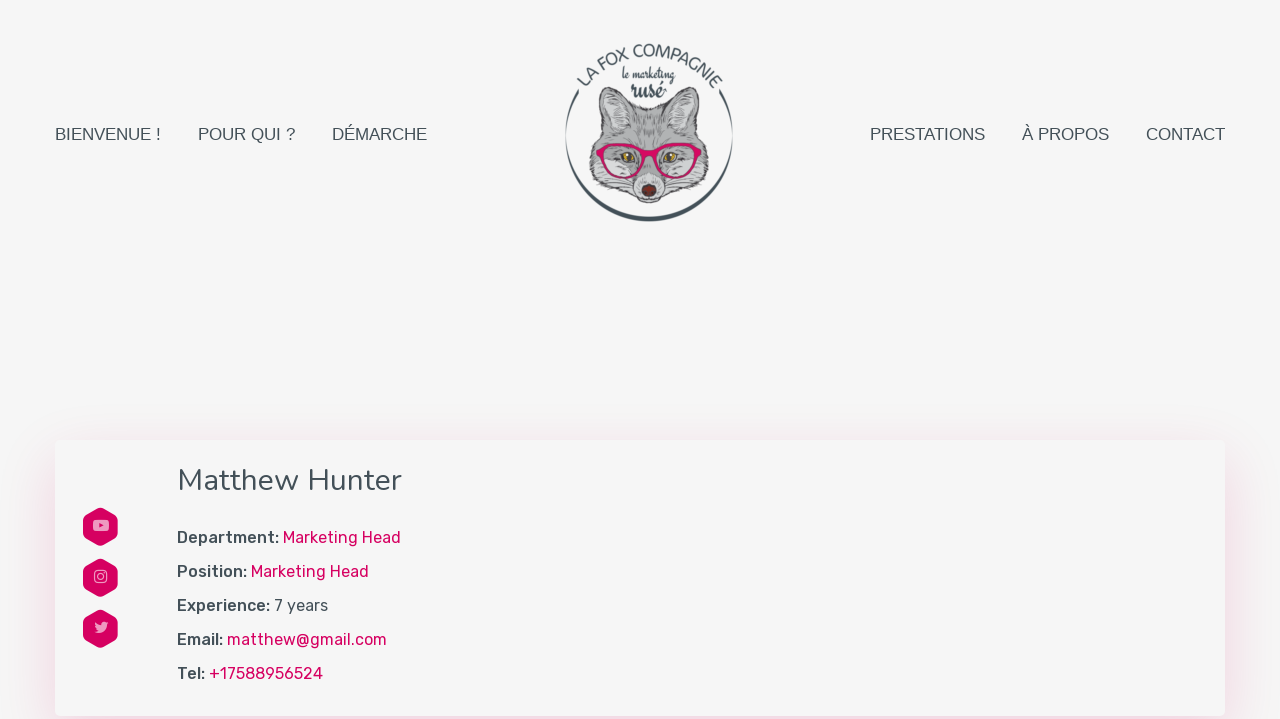

--- FILE ---
content_type: text/html; charset=UTF-8
request_url: https://la-fox-compagnie.fr/staff/matthew-hunter/
body_size: 18972
content:
<!DOCTYPE html>
<html lang="fr-FR">
<head>
			<meta charset="UTF-8">
		<meta name="viewport" content="width=device-width, initial-scale=1, maximum-scale=1">
		<link rel="profile" href="https://gmpg.org/xfn/11">
		<link rel="pingback" href="https://la-fox-compagnie.fr/xmlrpc.php">
	<meta name='robots' content='index, follow, max-image-preview:large, max-snippet:-1, max-video-preview:-1' />

	<!-- This site is optimized with the Yoast SEO plugin v24.9 - https://yoast.com/wordpress/plugins/seo/ -->
	<title>Matthew Hunter - La Fox Compagnie</title>
	<link rel="canonical" href="https://la-fox-compagnie.fr/staff/matthew-hunter/" />
	<meta property="og:locale" content="fr_FR" />
	<meta property="og:type" content="article" />
	<meta property="og:title" content="Matthew Hunter - La Fox Compagnie" />
	<meta property="og:url" content="https://la-fox-compagnie.fr/staff/matthew-hunter/" />
	<meta property="og:site_name" content="La Fox Compagnie" />
	<meta name="twitter:card" content="summary_large_image" />
	<script type="application/ld+json" class="yoast-schema-graph">{"@context":"https://schema.org","@graph":[{"@type":"WebPage","@id":"https://la-fox-compagnie.fr/staff/matthew-hunter/","url":"https://la-fox-compagnie.fr/staff/matthew-hunter/","name":"Matthew Hunter - La Fox Compagnie","isPartOf":{"@id":"https://la-fox-compagnie.fr/#website"},"datePublished":"2019-07-10T08:37:33+00:00","breadcrumb":{"@id":"https://la-fox-compagnie.fr/staff/matthew-hunter/#breadcrumb"},"inLanguage":"fr-FR","potentialAction":[{"@type":"ReadAction","target":["https://la-fox-compagnie.fr/staff/matthew-hunter/"]}]},{"@type":"BreadcrumbList","@id":"https://la-fox-compagnie.fr/staff/matthew-hunter/#breadcrumb","itemListElement":[{"@type":"ListItem","position":1,"name":"Accueil","item":"https://la-fox-compagnie.fr/"},{"@type":"ListItem","position":2,"name":"Staff","item":"https://la-fox-compagnie.fr/staff/"},{"@type":"ListItem","position":3,"name":"Matthew Hunter"}]},{"@type":"WebSite","@id":"https://la-fox-compagnie.fr/#website","url":"https://la-fox-compagnie.fr/","name":"La Fox Compagnie","description":"Le marketing rusé","publisher":{"@id":"https://la-fox-compagnie.fr/#organization"},"potentialAction":[{"@type":"SearchAction","target":{"@type":"EntryPoint","urlTemplate":"https://la-fox-compagnie.fr/?s={search_term_string}"},"query-input":{"@type":"PropertyValueSpecification","valueRequired":true,"valueName":"search_term_string"}}],"inLanguage":"fr-FR"},{"@type":"Organization","@id":"https://la-fox-compagnie.fr/#organization","name":"La Fox Compagnie","url":"https://la-fox-compagnie.fr/","logo":{"@type":"ImageObject","inLanguage":"fr-FR","@id":"https://la-fox-compagnie.fr/#/schema/logo/image/","url":"https://la-fox-compagnie.fr/wp-content/uploads/2019/12/logo_la_fox_compagnie_512x512.jpg","contentUrl":"https://la-fox-compagnie.fr/wp-content/uploads/2019/12/logo_la_fox_compagnie_512x512.jpg","width":512,"height":512,"caption":"La Fox Compagnie"},"image":{"@id":"https://la-fox-compagnie.fr/#/schema/logo/image/"}}]}</script>
	<!-- / Yoast SEO plugin. -->


<link rel='dns-prefetch' href='//fonts.googleapis.com' />
<link rel="alternate" type="application/rss+xml" title="La Fox Compagnie &raquo; Flux" href="https://la-fox-compagnie.fr/feed/" />
<link rel="alternate" type="application/rss+xml" title="La Fox Compagnie &raquo; Flux des commentaires" href="https://la-fox-compagnie.fr/comments/feed/" />
<link rel="alternate" title="oEmbed (JSON)" type="application/json+oembed" href="https://la-fox-compagnie.fr/wp-json/oembed/1.0/embed?url=https%3A%2F%2Fla-fox-compagnie.fr%2Fstaff%2Fmatthew-hunter%2F" />
<link rel="alternate" title="oEmbed (XML)" type="text/xml+oembed" href="https://la-fox-compagnie.fr/wp-json/oembed/1.0/embed?url=https%3A%2F%2Fla-fox-compagnie.fr%2Fstaff%2Fmatthew-hunter%2F&#038;format=xml" />
<style id='wp-img-auto-sizes-contain-inline-css' type='text/css'>
img:is([sizes=auto i],[sizes^="auto," i]){contain-intrinsic-size:3000px 1500px}
/*# sourceURL=wp-img-auto-sizes-contain-inline-css */
</style>
<link rel='stylesheet' id='admin-style-css' href='https://la-fox-compagnie.fr/wp-content/themes/metamax/core/css/gutenberg.css?ver=1.0.0' type='text/css' media='all' />
<style id='wp-emoji-styles-inline-css' type='text/css'>

	img.wp-smiley, img.emoji {
		display: inline !important;
		border: none !important;
		box-shadow: none !important;
		height: 1em !important;
		width: 1em !important;
		margin: 0 0.07em !important;
		vertical-align: -0.1em !important;
		background: none !important;
		padding: 0 !important;
	}
/*# sourceURL=wp-emoji-styles-inline-css */
</style>
<style id='wp-block-library-inline-css' type='text/css'>
:root{--wp-block-synced-color:#7a00df;--wp-block-synced-color--rgb:122,0,223;--wp-bound-block-color:var(--wp-block-synced-color);--wp-editor-canvas-background:#ddd;--wp-admin-theme-color:#007cba;--wp-admin-theme-color--rgb:0,124,186;--wp-admin-theme-color-darker-10:#006ba1;--wp-admin-theme-color-darker-10--rgb:0,107,160.5;--wp-admin-theme-color-darker-20:#005a87;--wp-admin-theme-color-darker-20--rgb:0,90,135;--wp-admin-border-width-focus:2px}@media (min-resolution:192dpi){:root{--wp-admin-border-width-focus:1.5px}}.wp-element-button{cursor:pointer}:root .has-very-light-gray-background-color{background-color:#eee}:root .has-very-dark-gray-background-color{background-color:#313131}:root .has-very-light-gray-color{color:#eee}:root .has-very-dark-gray-color{color:#313131}:root .has-vivid-green-cyan-to-vivid-cyan-blue-gradient-background{background:linear-gradient(135deg,#00d084,#0693e3)}:root .has-purple-crush-gradient-background{background:linear-gradient(135deg,#34e2e4,#4721fb 50%,#ab1dfe)}:root .has-hazy-dawn-gradient-background{background:linear-gradient(135deg,#faaca8,#dad0ec)}:root .has-subdued-olive-gradient-background{background:linear-gradient(135deg,#fafae1,#67a671)}:root .has-atomic-cream-gradient-background{background:linear-gradient(135deg,#fdd79a,#004a59)}:root .has-nightshade-gradient-background{background:linear-gradient(135deg,#330968,#31cdcf)}:root .has-midnight-gradient-background{background:linear-gradient(135deg,#020381,#2874fc)}:root{--wp--preset--font-size--normal:16px;--wp--preset--font-size--huge:42px}.has-regular-font-size{font-size:1em}.has-larger-font-size{font-size:2.625em}.has-normal-font-size{font-size:var(--wp--preset--font-size--normal)}.has-huge-font-size{font-size:var(--wp--preset--font-size--huge)}.has-text-align-center{text-align:center}.has-text-align-left{text-align:left}.has-text-align-right{text-align:right}.has-fit-text{white-space:nowrap!important}#end-resizable-editor-section{display:none}.aligncenter{clear:both}.items-justified-left{justify-content:flex-start}.items-justified-center{justify-content:center}.items-justified-right{justify-content:flex-end}.items-justified-space-between{justify-content:space-between}.screen-reader-text{border:0;clip-path:inset(50%);height:1px;margin:-1px;overflow:hidden;padding:0;position:absolute;width:1px;word-wrap:normal!important}.screen-reader-text:focus{background-color:#ddd;clip-path:none;color:#444;display:block;font-size:1em;height:auto;left:5px;line-height:normal;padding:15px 23px 14px;text-decoration:none;top:5px;width:auto;z-index:100000}html :where(.has-border-color){border-style:solid}html :where([style*=border-top-color]){border-top-style:solid}html :where([style*=border-right-color]){border-right-style:solid}html :where([style*=border-bottom-color]){border-bottom-style:solid}html :where([style*=border-left-color]){border-left-style:solid}html :where([style*=border-width]){border-style:solid}html :where([style*=border-top-width]){border-top-style:solid}html :where([style*=border-right-width]){border-right-style:solid}html :where([style*=border-bottom-width]){border-bottom-style:solid}html :where([style*=border-left-width]){border-left-style:solid}html :where(img[class*=wp-image-]){height:auto;max-width:100%}:where(figure){margin:0 0 1em}html :where(.is-position-sticky){--wp-admin--admin-bar--position-offset:var(--wp-admin--admin-bar--height,0px)}@media screen and (max-width:600px){html :where(.is-position-sticky){--wp-admin--admin-bar--position-offset:0px}}

/*# sourceURL=wp-block-library-inline-css */
</style><style id='global-styles-inline-css' type='text/css'>
:root{--wp--preset--aspect-ratio--square: 1;--wp--preset--aspect-ratio--4-3: 4/3;--wp--preset--aspect-ratio--3-4: 3/4;--wp--preset--aspect-ratio--3-2: 3/2;--wp--preset--aspect-ratio--2-3: 2/3;--wp--preset--aspect-ratio--16-9: 16/9;--wp--preset--aspect-ratio--9-16: 9/16;--wp--preset--color--black: #000000;--wp--preset--color--cyan-bluish-gray: #abb8c3;--wp--preset--color--white: #ffffff;--wp--preset--color--pale-pink: #f78da7;--wp--preset--color--vivid-red: #cf2e2e;--wp--preset--color--luminous-vivid-orange: #ff6900;--wp--preset--color--luminous-vivid-amber: #fcb900;--wp--preset--color--light-green-cyan: #7bdcb5;--wp--preset--color--vivid-green-cyan: #00d084;--wp--preset--color--pale-cyan-blue: #8ed1fc;--wp--preset--color--vivid-cyan-blue: #0693e3;--wp--preset--color--vivid-purple: #9b51e0;--wp--preset--gradient--vivid-cyan-blue-to-vivid-purple: linear-gradient(135deg,rgb(6,147,227) 0%,rgb(155,81,224) 100%);--wp--preset--gradient--light-green-cyan-to-vivid-green-cyan: linear-gradient(135deg,rgb(122,220,180) 0%,rgb(0,208,130) 100%);--wp--preset--gradient--luminous-vivid-amber-to-luminous-vivid-orange: linear-gradient(135deg,rgb(252,185,0) 0%,rgb(255,105,0) 100%);--wp--preset--gradient--luminous-vivid-orange-to-vivid-red: linear-gradient(135deg,rgb(255,105,0) 0%,rgb(207,46,46) 100%);--wp--preset--gradient--very-light-gray-to-cyan-bluish-gray: linear-gradient(135deg,rgb(238,238,238) 0%,rgb(169,184,195) 100%);--wp--preset--gradient--cool-to-warm-spectrum: linear-gradient(135deg,rgb(74,234,220) 0%,rgb(151,120,209) 20%,rgb(207,42,186) 40%,rgb(238,44,130) 60%,rgb(251,105,98) 80%,rgb(254,248,76) 100%);--wp--preset--gradient--blush-light-purple: linear-gradient(135deg,rgb(255,206,236) 0%,rgb(152,150,240) 100%);--wp--preset--gradient--blush-bordeaux: linear-gradient(135deg,rgb(254,205,165) 0%,rgb(254,45,45) 50%,rgb(107,0,62) 100%);--wp--preset--gradient--luminous-dusk: linear-gradient(135deg,rgb(255,203,112) 0%,rgb(199,81,192) 50%,rgb(65,88,208) 100%);--wp--preset--gradient--pale-ocean: linear-gradient(135deg,rgb(255,245,203) 0%,rgb(182,227,212) 50%,rgb(51,167,181) 100%);--wp--preset--gradient--electric-grass: linear-gradient(135deg,rgb(202,248,128) 0%,rgb(113,206,126) 100%);--wp--preset--gradient--midnight: linear-gradient(135deg,rgb(2,3,129) 0%,rgb(40,116,252) 100%);--wp--preset--font-size--small: 13px;--wp--preset--font-size--medium: 20px;--wp--preset--font-size--large: 36px;--wp--preset--font-size--x-large: 42px;--wp--preset--spacing--20: 0.44rem;--wp--preset--spacing--30: 0.67rem;--wp--preset--spacing--40: 1rem;--wp--preset--spacing--50: 1.5rem;--wp--preset--spacing--60: 2.25rem;--wp--preset--spacing--70: 3.38rem;--wp--preset--spacing--80: 5.06rem;--wp--preset--shadow--natural: 6px 6px 9px rgba(0, 0, 0, 0.2);--wp--preset--shadow--deep: 12px 12px 50px rgba(0, 0, 0, 0.4);--wp--preset--shadow--sharp: 6px 6px 0px rgba(0, 0, 0, 0.2);--wp--preset--shadow--outlined: 6px 6px 0px -3px rgb(255, 255, 255), 6px 6px rgb(0, 0, 0);--wp--preset--shadow--crisp: 6px 6px 0px rgb(0, 0, 0);}:where(.is-layout-flex){gap: 0.5em;}:where(.is-layout-grid){gap: 0.5em;}body .is-layout-flex{display: flex;}.is-layout-flex{flex-wrap: wrap;align-items: center;}.is-layout-flex > :is(*, div){margin: 0;}body .is-layout-grid{display: grid;}.is-layout-grid > :is(*, div){margin: 0;}:where(.wp-block-columns.is-layout-flex){gap: 2em;}:where(.wp-block-columns.is-layout-grid){gap: 2em;}:where(.wp-block-post-template.is-layout-flex){gap: 1.25em;}:where(.wp-block-post-template.is-layout-grid){gap: 1.25em;}.has-black-color{color: var(--wp--preset--color--black) !important;}.has-cyan-bluish-gray-color{color: var(--wp--preset--color--cyan-bluish-gray) !important;}.has-white-color{color: var(--wp--preset--color--white) !important;}.has-pale-pink-color{color: var(--wp--preset--color--pale-pink) !important;}.has-vivid-red-color{color: var(--wp--preset--color--vivid-red) !important;}.has-luminous-vivid-orange-color{color: var(--wp--preset--color--luminous-vivid-orange) !important;}.has-luminous-vivid-amber-color{color: var(--wp--preset--color--luminous-vivid-amber) !important;}.has-light-green-cyan-color{color: var(--wp--preset--color--light-green-cyan) !important;}.has-vivid-green-cyan-color{color: var(--wp--preset--color--vivid-green-cyan) !important;}.has-pale-cyan-blue-color{color: var(--wp--preset--color--pale-cyan-blue) !important;}.has-vivid-cyan-blue-color{color: var(--wp--preset--color--vivid-cyan-blue) !important;}.has-vivid-purple-color{color: var(--wp--preset--color--vivid-purple) !important;}.has-black-background-color{background-color: var(--wp--preset--color--black) !important;}.has-cyan-bluish-gray-background-color{background-color: var(--wp--preset--color--cyan-bluish-gray) !important;}.has-white-background-color{background-color: var(--wp--preset--color--white) !important;}.has-pale-pink-background-color{background-color: var(--wp--preset--color--pale-pink) !important;}.has-vivid-red-background-color{background-color: var(--wp--preset--color--vivid-red) !important;}.has-luminous-vivid-orange-background-color{background-color: var(--wp--preset--color--luminous-vivid-orange) !important;}.has-luminous-vivid-amber-background-color{background-color: var(--wp--preset--color--luminous-vivid-amber) !important;}.has-light-green-cyan-background-color{background-color: var(--wp--preset--color--light-green-cyan) !important;}.has-vivid-green-cyan-background-color{background-color: var(--wp--preset--color--vivid-green-cyan) !important;}.has-pale-cyan-blue-background-color{background-color: var(--wp--preset--color--pale-cyan-blue) !important;}.has-vivid-cyan-blue-background-color{background-color: var(--wp--preset--color--vivid-cyan-blue) !important;}.has-vivid-purple-background-color{background-color: var(--wp--preset--color--vivid-purple) !important;}.has-black-border-color{border-color: var(--wp--preset--color--black) !important;}.has-cyan-bluish-gray-border-color{border-color: var(--wp--preset--color--cyan-bluish-gray) !important;}.has-white-border-color{border-color: var(--wp--preset--color--white) !important;}.has-pale-pink-border-color{border-color: var(--wp--preset--color--pale-pink) !important;}.has-vivid-red-border-color{border-color: var(--wp--preset--color--vivid-red) !important;}.has-luminous-vivid-orange-border-color{border-color: var(--wp--preset--color--luminous-vivid-orange) !important;}.has-luminous-vivid-amber-border-color{border-color: var(--wp--preset--color--luminous-vivid-amber) !important;}.has-light-green-cyan-border-color{border-color: var(--wp--preset--color--light-green-cyan) !important;}.has-vivid-green-cyan-border-color{border-color: var(--wp--preset--color--vivid-green-cyan) !important;}.has-pale-cyan-blue-border-color{border-color: var(--wp--preset--color--pale-cyan-blue) !important;}.has-vivid-cyan-blue-border-color{border-color: var(--wp--preset--color--vivid-cyan-blue) !important;}.has-vivid-purple-border-color{border-color: var(--wp--preset--color--vivid-purple) !important;}.has-vivid-cyan-blue-to-vivid-purple-gradient-background{background: var(--wp--preset--gradient--vivid-cyan-blue-to-vivid-purple) !important;}.has-light-green-cyan-to-vivid-green-cyan-gradient-background{background: var(--wp--preset--gradient--light-green-cyan-to-vivid-green-cyan) !important;}.has-luminous-vivid-amber-to-luminous-vivid-orange-gradient-background{background: var(--wp--preset--gradient--luminous-vivid-amber-to-luminous-vivid-orange) !important;}.has-luminous-vivid-orange-to-vivid-red-gradient-background{background: var(--wp--preset--gradient--luminous-vivid-orange-to-vivid-red) !important;}.has-very-light-gray-to-cyan-bluish-gray-gradient-background{background: var(--wp--preset--gradient--very-light-gray-to-cyan-bluish-gray) !important;}.has-cool-to-warm-spectrum-gradient-background{background: var(--wp--preset--gradient--cool-to-warm-spectrum) !important;}.has-blush-light-purple-gradient-background{background: var(--wp--preset--gradient--blush-light-purple) !important;}.has-blush-bordeaux-gradient-background{background: var(--wp--preset--gradient--blush-bordeaux) !important;}.has-luminous-dusk-gradient-background{background: var(--wp--preset--gradient--luminous-dusk) !important;}.has-pale-ocean-gradient-background{background: var(--wp--preset--gradient--pale-ocean) !important;}.has-electric-grass-gradient-background{background: var(--wp--preset--gradient--electric-grass) !important;}.has-midnight-gradient-background{background: var(--wp--preset--gradient--midnight) !important;}.has-small-font-size{font-size: var(--wp--preset--font-size--small) !important;}.has-medium-font-size{font-size: var(--wp--preset--font-size--medium) !important;}.has-large-font-size{font-size: var(--wp--preset--font-size--large) !important;}.has-x-large-font-size{font-size: var(--wp--preset--font-size--x-large) !important;}
/*# sourceURL=global-styles-inline-css */
</style>

<style id='classic-theme-styles-inline-css' type='text/css'>
/*! This file is auto-generated */
.wp-block-button__link{color:#fff;background-color:#32373c;border-radius:9999px;box-shadow:none;text-decoration:none;padding:calc(.667em + 2px) calc(1.333em + 2px);font-size:1.125em}.wp-block-file__button{background:#32373c;color:#fff;text-decoration:none}
/*# sourceURL=/wp-includes/css/classic-themes.min.css */
</style>
<link rel='stylesheet' id='contact-form-7-css' href='https://la-fox-compagnie.fr/wp-content/plugins/contact-form-7/includes/css/styles.css?ver=5.7.7' type='text/css' media='all' />
<link rel='stylesheet' id='cws_front_css-css' href='https://la-fox-compagnie.fr/wp-content/plugins/cws-essentials//assets/css/main.css?ver=6.9' type='text/css' media='all' />
<link rel='stylesheet' id='cwssvgi-f-css-css' href='https://la-fox-compagnie.fr/wp-content/plugins/cws-svgicons/cwssvgi_f.css?ver=6.9' type='text/css' media='all' />
<link rel='stylesheet' id='rs-plugin-settings-css' href='https://la-fox-compagnie.fr/wp-content/plugins/revslider/public/assets/css/rs6.css?ver=6.1.4' type='text/css' media='all' />
<style id='rs-plugin-settings-inline-css' type='text/css'>
#rs-demo-id {}
/*# sourceURL=rs-plugin-settings-inline-css */
</style>
<link rel='stylesheet' id='ws-render-fonts-urls-css' href='//fonts.googleapis.com/css?family=Rubik%3A300%2C300italic%2Cregular%2Citalic%2C500%2C500italic%2C700%2C900%7CArial%2C+Helvetica%2C+sans-serif%3Aregular%7CNunito%3Aregular%2Citalic%2C700%2C700italic%2C800%2C800italic%2C900%2C900italic&#038;subset=latin&#038;ver=6.9' type='text/css' media='all' />
<link rel='stylesheet' id='font-awesome-css' href='https://la-fox-compagnie.fr/wp-content/plugins/js_composer/assets/lib/bower/font-awesome/css/font-awesome.min.css?ver=6.0.5' type='text/css' media='all' />
<link rel='stylesheet' id='fancybox-css' href='https://la-fox-compagnie.fr/wp-content/themes/metamax/css/jquery.fancybox.css?ver=1.0' type='text/css' media='all' />
<link rel='stylesheet' id='select2-init-css' href='https://la-fox-compagnie.fr/wp-content/themes/metamax/css/select2.css?ver=1.0' type='text/css' media='all' />
<link rel='stylesheet' id='animate-css' href='https://la-fox-compagnie.fr/wp-content/themes/metamax/css/animate.css?ver=1.0' type='text/css' media='all' />
<style id='cws-main-inline-styles-inline-css' type='text/css'>
 .main-nav-container .menu-item a, .main-nav-container .menu-item .cws_megamenu_item_title {font-family:Arial, Helvetica, sans-serif;color:#435058;font-size:17px;line-height:initial;; } .menu-box .container .header-nav-part .main-nav-container .menu-box-wrapper .main-menu .menu-item .sub-menu .cws_megamenu_item .vc_row .cws-column-wrapper .widgettitle { font-family: Arial, Helvetica, sans-serif; } .main-nav-container .search-icon, .main-nav-container .mini-cart a, .main-nav-container .side-panel-trigger { color : #435058; } @media screen and (max-width: 1366px) and (any-hover: none), screen and (max-width: 1199px){ .menu-box .main-nav-container .menu-box-wrapper .main-menu .menu-item a, .menu-box .main-nav-container .menu-box-wrapper .main-menu .menu-item .widgettitle{ color : #435058; } } .main-nav-container .hamburger-icon, .main-nav-container .hamburger-icon:before, .main-nav-container .hamburger-icon:after { background-color : #435058; } .header-zone .main-nav-container .main-menu > .menu-item > a, .header-zone .main-nav-container .main-menu > .menu-item > .cws_megamenu_item_title, .header-zone .main-nav-container .search-icon, .header-zone .main-nav-container .mini-cart a, .header-zone .main-nav-container .side-panel-trigger { color : #435058; } .header-zone .main-nav-container .main-menu > .menu-item.current_page_ancestor > a, .header-zone .main-nav-container .main-menu > .menu-item.current_page_ancestor > span { color : #435058; } .header-zone .main-nav-container .hamburger-icon, .header-zone .main-nav-container .hamburger-icon:before, .header-zone .main-nav-container .hamburger-icon:after { background-color : #435058; } .header-zone .main-nav-container .main-menu > .menu-item.current_page_ancestor > a:after, .header-zone .main-nav-container .main-menu > .menu-item.current_page_ancestor > span:after, .header-zone .main-nav-container .main-menu > .menu-item.current-menu-ancestor > a:after, .header-zone .main-nav-container .main-menu > .menu-item.current-menu-ancestor > span:after, .header-zone .main-nav-container .main-menu > .menu-item.current-menu-parent > a:after, .header-zone .main-nav-container .main-menu > .menu-item.current-menu-parent > span:after, .header-zone .main-nav-container .main-menu > .menu-item.current-menu-item > a:after, .header-zone .main-nav-container .main-menu > .menu-item.current-menu-item > span:after { background-color: #d60061; } .header-zone .main-nav-container .sub-menu .widgettitle, .header-zone .main-nav-container .sub-menu .menu-item > a, .header-zone .main-nav-container .sub-menu .menu-item > a, .header-zone .main-nav-container .sub-menu .menu-item > .button-open { color: #435058; } .header-zone .main-nav-container .sub-menu .widgettitle { border-color: rgba(67,80,88,0.2); } .header-zone .main-nav-container .sub-menu .menu-item, .header-zone .main-nav-container .sub-menu { background-color: #f6f6f6; } .header-zone .main-nav-container .sub-menu .menu-item.current-menu-item:before, .header-zone .main-nav-container .sub-menu .menu-item.current_page_ancestor:before { background-color: #3e340f; } .header-zone .main-nav-container .sub-menu .menu-item.current_page_ancestor > a, .header-zone .main-nav-container .sub-menu .menu-item.current-menu-ancestor > a, .header-zone .main-nav-container .sub-menu .menu-item.current-menu-parent > a, .header-zone .main-nav-container .sub-menu .menu-item.current-menu-item > a, .header-zone .main-nav-container .sub-menu .menu-item.current_page_ancestor > span, .header-zone .main-nav-container .sub-menu .menu-item.current-menu-ancestor > span, .header-zone .main-nav-container .sub-menu .menu-item.current-menu-parent > span, .header-zone .main-nav-container .sub-menu .menu-item.current-menu-item > span, .header-zone .main-nav-container .sub-menu .menu-item.current_page_ancestor > .button-open, .header-zone .main-nav-container .sub-menu .menu-item.current-menu-ancestor > .button-open, .header-zone .main-nav-container .sub-menu .menu-item.current-menu-parent > .button-open, .header-zone .main-nav-container .sub-menu .menu-item.current-menu-item > .button-open, .header-zone .mini-cart .woo-icon i span { color: #3e340f; } .header-zone .main-nav-container .sub-menu .menu-item.current_page_ancestor:before, .header-zone .main-nav-container .sub-menu .menu-item.current-menu-ancestor:before, .header-zone .main-nav-container .sub-menu .menu-item.current-menu-parent:before, .header-zone .main-nav-container .sub-menu .menu-item.current-menu-item:before { background-color: #3e340f; } .header-zone .main-nav-container .sub-menu .menu-item.current_page_ancestor, .header-zone .main-nav-container .sub-menu .menu-item.current-menu-ancestor, .header-zone .main-nav-container .sub-menu .menu-item.current-menu-parent, .header-zone .main-nav-container .sub-menu .menu-item.current-menu-item, .header-zone .mini-cart .woo-icon i span { background-color: #b2bcc2; } @media screen and (min-width: 1367px), /*Disable this styles for iPad Pro 1024-1366*/ screen and (min-width: 1200px) and (any-hover: hover), /*Check, is device a desktop (Not working on IE & FireFox)*/ screen and (min-width: 1200px) and (min--moz-device-pixel-ratio:0), /*Check, is device a desktop with firefox*/ screen and (min-width: 1200px) and (-ms-high-contrast: none), /*Check, is device a desktop with IE 10 or above*/ screen and (min-width: 1200px) and (-ms-high-contrast: active) /*Check, is device a desktop with IE 10 or above*/ { .header-zone .main-nav-container .main-menu > .menu-item > a:hover, .header-zone .main-nav-container .main-menu > .menu-item > .cws_megamenu_item_title:hover, .header-zone .main-nav-container .search-icon:hover, .header-zone .main-nav-container .mini-cart a:hover, .header-zone .main-nav-container .side-panel-trigger:hover{ color : #435058; } .header-zone .main-nav-container .mobile-menu-hamburger:hover .hamburger-icon, .header-zone .main-nav-container .mobile-menu-hamburger:hover .hamburger-icon:before, .header-zone .main-nav-container .mobile-menu-hamburger:hover .hamburger-icon:after{ background-color : #435058; } .header-zone .main-nav-container .sub-menu .menu-item:hover > a, .header-zone .main-nav-container .sub-menu .menu-item:hover > span, .header-zone .main-nav-container .sub-menu .menu-item:hover > .button-open { color: #3e340f; } .header-zone .main-nav-container .sub-menu .menu-item:hover:before { background-color: #3e340f; } .header-zone .main-nav-container .sub-menu .menu-item:hover { background-color: #b2bcc2; }} @media screen and (max-width: 1199px) { .menu-box .container .header-nav-part .main-nav-container .menu-box-wrapper { background-color: #f6f6f6; } .menu-box .container .header-nav-part .main-nav-container .menu-box-wrapper .main-menu .menu-item:not(:first-child), .menu-box .container .header-nav-part .main-nav-container .menu-box-wrapper .main-menu .menu-item:not(:first-child) { border-top-color: #435058 !important; } .menu-box .container .header-nav-part .main-nav-container .menu-box-wrapper .menu-logo-part:before { background-color: #435058 !important; } .menu-box .main-nav-container .menu-box-wrapper .main-menu .menu-item a, .menu-box .main-nav-container .menu-box-wrapper .main-menu .menu-item .widgettitle, .menu-box .container .header-nav-part .main-nav-container .menu-box-wrapper .main-menu .menu-item .button-open { color: #435058; } .menu-box .main-nav-container .menu-box-wrapper .main-menu .menu-item.current-menu-item > .button-open, .menu-box .main-nav-container .menu-box-wrapper .main-menu .menu-item.current-menu-item > a, .menu-box .main-nav-container .menu-box-wrapper .main-menu .menu-item.current-menu-ancestor > .button-open, .menu-box .main-nav-container .menu-box-wrapper .main-menu .menu-item.current-menu-ancestor > a, .header-zone .main-nav-container .main-menu > .menu-item.current_page_ancestor > a, .header-zone .main-nav-container .main-menu > .menu-item.current_page_ancestor > span, .header-zone .main-nav-container .main-menu > .menu-item.current-menu-item > a, .header-zone .main-nav-container .main-menu > .menu-item.current-menu-item > span { color: #435058; } } .main-nav-container .main-menu > .menu-item > a, .main-nav-container .main-menu > .menu-item > .cws_megamenu_item_title, .main-nav-container .search-icon, .main-nav-container .mini-cart a, .main-nav-container .side-panel-trigger, .main-nav-container .logo h3 { color : #435058; } .header-zone .main-nav-container .hamburger-icon, .header-zone .main-nav-container .hamburger-icon:before, .header-zone .main-nav-container .hamburger-icon:after { background-color : #435058; } @media screen and (min-width: 1367px), /*Disable this styles for iPad Pro 1024-1366*/ screen and (min-width: 1200px) and (any-hover: hover), /*Check, is device a desktop (Not working on IE & FireFox)*/ screen and (min-width: 1200px) and (min--moz-device-pixel-ratio:0), /*Check, is device a desktop with firefox*/ screen and (min-width: 1200px) and (-ms-high-contrast: none), /*Check, is device a desktop with IE 10 or above*/ screen and (min-width: 1200px) and (-ms-high-contrast: active) /*Check, is device a desktop with IE 10 or above*/ { .main-nav-container .main-menu > .menu-item > a:hover, .main-nav-container .main-menu > .menu-item > .cws_megamenu_item_title:hover, .main-nav-container .search-icon:hover, .main-nav-container .mini-cart a:hover, .main-nav-container .side-panel-trigger:hover{ color : #d60061; } .header-zone .main-nav-container .mobile-menu-hamburger:hover .hamburger-icon, .header-zone .main-nav-container .mobile-menu-hamburger:hover .hamburger-icon:before, .header-zone .main-nav-container .mobile-menu-hamburger:hover .hamburger-icon:after{ background-color : #d60061; } }  body, .cws-msg-box-module .cws-msg-box-info .cws-msg-box-title, .vc_pie_chart .wpb_wrapper .vc_pie_chart_value, .cws-testimonial-module .testimonial-author-name, .cws-widget .widget-title, .post-info-footer .post-meta-item, .post-format-quote .quote-text, .post-format-link .link-text, .nav-post .nav-post-title, .pricing-price-wrapper, .cws-roadmap-module .roadmap-label, .cws-textmodule-subtitle, .cws-milestone-number-wrapper, .woocommerce-tabs .comment-reply-title, .cws-service-module.service-type-gallery .service-info-wrapper .service-counter, .cws-cte-wrapper .cte-title, .comment-author { font-family: Nunito; } .ce-title, .widgettitle, .wpforms-title { font-family: Nunito; color: #435058; } .widget-title { color:#435058; } h1,h2, h3, h4, h5, h6 { font-family: Nunito; color: #435058; }  body { font-family:Rubik;color:#435058;font-size:16px;line-height:1.5em; } .cws-widget:not(.widget_icl_lang_sel_widget) ul li > a, .widget_recent_comments a, .widget-cws-recent-entries .post-item .post-title a, .news.posts-grid .item .post-wrapper .post-info .post-title, .news.posts-grid .item .post-wrapper .post-info .post-title a, .news.posts-grid .item .post-wrapper .post-info .read-more-wrapper .read-more, .news.posts-grid .item .post-wrapper .post-author .post-author-name a, .post-format-quote .quote-text, .post-format-link .link-text, .product .woo-product-post-title, .product .woo-product-post-title a, .product-category a .woocommerce-loop-category__title, .product .product_meta a, .header-container .woo-mini-cart .cart_list .mini_cart_item a:not(.remove), .woocommerce .product .woocommerce-tabs .tabs li a, .cws-portfolio-nav .filter-item .cws-portfolio-nav-item, .portfolio-module-wrapper .item .under-image-portfolio .post-title, .portfolio-module-wrapper .item .under-image-portfolio .post-title a, .single-cws_portfolio .grid-row.related-portfolio .widgettitle, .wp-block-latest-comments .wp-block-latest-comments__comment-date, .wp-block-latest-comments a, .wp-block-latest-posts a, .wp-block-latest-posts .wp-block-latest-posts__post-date, .wp-block-rss .wp-block-rss__item .wp-block-rss__item-title a, .wp-block-rss .wp-block-rss__item .wp-block-rss__item-publish-date, .wp-block-rss .wp-block-rss__item .wp-block-rss__item-author, .wp-block-rss .wp-block-rss__item .wp-block-rss__item-excerpt, .woocommerce-account .woocommerce .woocommerce-MyAccount-navigation > ul > li > a { color:#435058; } body textarea { line-height:1.5em; } abbr { border-bottom-color:#435058; } .vc_toggle .vc_toggle_title > h4, .vc_tta-accordion .vc_tta-panel h4.vc_tta-panel-title, .comments-count, h5.roadmap-title, .page-footer .container .footer-container .cws-widget .widget-title, .portfolio-module-wrapper .item .under-image-portfolio .post-title, .logo h3, .single-post .post-option h6 { font-family:Rubik; } .post-meta-item:before { background-color:#435058; } .dropcap { font-size:32px; line-height:2.5em; width:2.5em; } /*======================================================== ====================== THEME COLOR 1 ===================== ========================================================*/ .logo-default-wrapper h3, a, p > i, .comment-respond .comment-form label .required, .header-container .widget_shopping_cart_content .mini_cart_item .quantity, .main-nav-container .sub-menu .menu-item.menu-item-has-children:before, /*Remove from structure */ .main-nav-container .sub-menu .menu-item.menu-item-has-children:after, /*Remove from structure */ .sidebar-tablet-trigger, .product .price, .woo-products-media-side-links li a.button, .woocommerce .checkout .order-total .woocommerce-Price-amount, .cart-collaterals .cart_totals .shop_table .order-total .amount, .top-bar-wrapper .container .top-bar-icons .top-bar-links-wrapper .top-bar-box-text i, /*Remove from structure */ .top-bar-wrapper .mini-cart .woo-mini-cart .total .amount, .top-bar-wrapper .social-links-wrapper .social-btn-open-icon, .top-bar-wrapper .social-links-wrapper .social-btn-open, .top-bar-wrapper .top-bar-search .search-icon, .cws-pricing-module .pricing-price-wrapper, .cws-staff-single .cws-social-links a, .news.posts-grid .item.format-link .post-format-link:before, .news.posts-grid .item.format-quote .post-format-quote:before, .post-option:before, .main-nav-container .logo-mobile-wrapper h3, p.has-drop-cap:not(:focus)::first-letter, .dropcap:not(.dropcap-fill), .vc_toggle.vc_toggle_active .vc_toggle_title > h4, .vc_tta-tabs .vc_tta-tabs-container .vc_tta-tabs-list .vc_tta-tab.vc_active .vc_tta-title-text, .cws-testimonial-module.style-1 .testimonial-info-wrapper:hover .testimonial-author-name, .cws-testimonial-module.style-2 .testimonial-author-name, .widget_archive .post-count, .wp-block-archives-list .post-count, .widget_categories .post-count, .wp-block-categories-list .post-count, .widget_pages .post-count, .widget_product_categories .post-count, .widget_archive a:hover:before, .wp-block-archives-list a:hover:before, .widget_meta a:hover:before, .widget_calendar .calendar_wrap #wp-calendar tfoot td#prev a, .wp-block-calendar #wp-calendar tfoot td#prev a, .widget_calendar .calendar_wrap #wp-calendar tfoot td#next a, .wp-block-calendar #wp-calendar tfoot td#next a, button, input[type="button"], input[type="submit"], .button:not(:disabled), .widget_nav_menu .menu li:not(.menu-item-has-children) a:after, .widget_nav_menu .menu li .opener, .widget_media_video .mejs-overlay-button, .widget-cws-contact .information-unit i, .roadmap-item .roadmap-label:before, .roadmap-item .roadmap-icon-wrapper:before, .widget_top_rated_products .amount, .widget_recently_viewed_products .amount, .widget_recent_review .amounts, .widget_products .amount, .widget_shopping_cart_content .amount, .mini-cart .woo-mini-cart .cart_list .mini_cart_item .quantity .amount, .mini-cart .woo-mini-cart .total .amount, .mini-cart .woo-mini-cart .buttons .button.checkout, .single-product-footer .single-product-tags:before, input[type="checkbox"]:before, .form-advanced .form-field-wrapper.alter-counter .form-field-counter, .staff-module-wrapper .staff-item-wrapper .staff-item-inner .cws-staff-post-info .cws-social-links .cws-social-link.hexagon, .cws-cte-wrapper .cte-title mark, .cws-cte-wrapper .cte-description mark, .cws-cte-wrapper .cte-icon-wrapper .cte-icon, .product .woo-product-post-price-wrapper .price, .cws-icon-wrapper .icon i { color: rgb(214,0,97); } .cws-icon-wrapper .icon i.svg { fill: rgb(214,0,97); } .widget_product_search form *[type='submit'], .widget_search form *[type='submit'], .wp-block-search .wp-block-search__button, aside .cws-widget .calendar_wrap #wp-calendar tr td#today, .wp-block-calendar #wp-calendar tr td#today, .widget_product_tag_cloud .tagcloud a, .widget_tag_cloud .tagcloud a, .wp-block-tag-cloud a.tag-cloud-link, .widget-cws-recent-entries .post-item .post-preview .post-info-wrap .post-cats a, input[type="number"], input[type="number"]:focus, input[type="number"]:active { color: rgba(214,0,97,.8); } blockquote:before, .nav-post-links *:before, .nav-post-links div a, .post-meta-wrapper > * a:not(.read-more):before, .single-post .post-option.format-link:before, .single-post .post-option.format-quote:before { color: rgba(214,0,97,.7); } textarea::placeholder, input[type="text"]::placeholder, input[type="email"]::placeholder, input[type="text"]::placeholder, input[type="url"]::placeholder, input[type="password"]::placeholder, input[type="search"]::placeholder, input[type="tel"]::placeholder, .woocommerce .checkout .select2-container .select2-selection--single .select2-selection__rendered .select2-selection__placeholder { color: rgba(214,0,97,.62); } .wc-layered-nav-rating .star-rating:before, .comment-form-rating .stars:before, .rating_reviews .star-rating:before { color: rgba(214,0,97,.2); } .cws-pricing-module .pricing-row-info:before, .widget_product_search form .search-field::placeholder, .widget_search form .search-field::placeholder, .wp-block-search .wp-block-search__input::placeholder { color: rgba(214,0,97,.45); } mark, p.submit-inside input.submit-inside, .cws-custom-button, .round-divider, /*Remove from structure */ .widget-cws-banner .banner-desc:before, /*Remove from structure */ .price_slider_wrapper .price_slider .ui-slider-handle:before, .woocommerce-cart-form .shop_table thead th, .menu-box .container .header-nav-part .main-nav-container .topbar-trigger:after, .widget-cws-about .cws-textwidget-content .about-me .user-description:before, .slick-dots li button:before, .widget-cws-recent-entries .post-item .post-preview .post-info-wrap .post-date:before, .widget_layered_nav_filters ul li:before, .cws-staff-single .cws-social-links a i:after, .portfolio-module-wrapper .item.under-img .under-image-portfolio .post-content:after, .benefits-description:before, .flip-clock-wrapper ul li a div div.inn, form.cws-standart-form, .item ul li:before, .page-grid ul li:before, .wpb_wrapper ul li:before, .comment-content ul li:before, .dropcap.dropcap-fill, .vc_toggle .vc_toggle_icon:before, .vc_toggle .vc_toggle_icon:after, .vc_toggle:after, .vc_tta-container .vc_tta-accordion .vc_tta-panels .vc_tta-panel.vc_active .vc_tta-panel-heading, a.prettyphoto, aside .cws-widget .calendar_wrap #wp-calendar tbody a:before, .wp-block-calendar #wp-calendar tbody a:before, .widget_calendar .calendar_wrap #wp-calendar tfoot td#prev a:hover, .wp-block-calendar #wp-calendar tfoot td#prev a:hover, .widget_calendar .calendar_wrap #wp-calendar tfoot td#next a:hover, .wp-block-calendar #wp-calendar tfoot td#next a:hover, .widget_categories a:before, .wp-block-categories-list a:before, .widget_product_categories a:before, .widget_pages a:before, .widget_media_gallery .gallery-icon a:before, .widget_media_image a.cws_img_frame:before, .widget_text a.cws_img_frame:before, .widget_nav_menu .menu li.active > a:after, aside .cws-widget .sbi_photo:before, .widget-cws-portfolio .portfolio-item-thumb .pic .hover-effect, .scroll-to-top, .pagination .page-links .current, .news.posts-grid.layout-special .cws-vc-shortcode-grid .item:not(.related-item) .post-media .post-category a:before, .cws-pricing-module.highlighted .pricing-header, .cws-pricing-module .pricing-plan-buttons .more-button, .roadmap-item:after, .roadmap-item .roadmap-label:after, .roadmap-item .roadmap-icon-wrapper:after, .mobile-menu-search .search-submit, .price_slider_wrapper .price_slider_amount .button, .widget_shopping_cart_content .buttons .button:not(.checkout), .mini-cart .woo-mini-cart .buttons .button:not(.checkout), .woocommerce-cart-form .shop_table .coupon .button, .cart-collaterals .checkout-button, input[type="radio"]:before, .form-advanced .form-row button, .form-advanced .form-row .button, .form-advanced .form-row .cws-button, .form-advanced .form-row input[type="button"], .form-advanced .form-row input[type="reset"], .form-advanced .form-row input[type="submit"], .form-advanced .form-field-wrapper .form-field-counter:after, .woocommerce-MyAccount-navigation > ul > li.is-active > a:after { background-color: rgba(214,0,97, 1); } .product .hover-effect { background-color: rgba(214,0,97, 0.9); } .news.posts-grid.layout-2 .cws-vc-shortcode-grid .item .post-wrapper .post-info .post-date-special, .news.posts-grid.layout-3 .cws-vc-shortcode-grid .item .post-wrapper .post-info .post-date-special, .news.posts-grid.layout-4 .cws-vc-shortcode-grid .item .post-wrapper .post-info .post-date-special { background-color: rgba(214,0,97, .13); } .form-free-report .form-field-wrapper .wpcf7-text { background-color: rgba(214,0,97, .1) !important; } .menu-box .container .header-nav-part .main-nav-container .topbar-trigger:before { border-color: rgb(214,0,97) transparent transparent transparent; } .site-search-wrapper .search-form .search-wrapper .search-field:focus, .cws-widget:not(.widget_icl_lang_sel_widget) ul > li > a, .wp-block-archives-list > li > a, form .search-field, .mobile-menu-search .search-field { border-color: rgba(214,0,97,.8); } input[type="radio"], input[type="checkbox"] { border-color: rgba(214,0,97,.5); } .search_menu_wrap .search_menu_cont .search-form .search-field:focus, .scroll-to-top, .comment-respond .comment-form input:focus, .comment-respond .comment-form textarea:focus, .cws-custom-button, input:focus, textarea:focus, .dropcap.dropcap-border, .slick-dots li.slick-active button:after, .cws-pricing-module .pricing-plan-buttons .more-button, .mini-cart .woo-mini-cart .buttons .button:not(.checkout), .woocommerce .product .woocommerce-tabs .tabs li.active a, .woocommerce-cart-form .shop_table .coupon .button, .cart-collaterals .checkout-button, input[type="radio"]:focus, input[type="radio"]:checked, input[type="radio"]:active, input[type="checkbox"]:focus, input[type="checkbox"]:checked, input[type="checkbox"]:active, .form-advanced .form-row button, .form-advanced .form-row .button, .form-advanced .form-row .cws-button, .form-advanced .form-row input[type="button"], .form-advanced .form-row input[type="reset"], .form-advanced .form-row input[type="submit"], .form-advanced .form-field-wrapper .wpcf7-text:focus, .form-advanced .form-field-wrapper .wpcf7-text:active, .form-contact input[type="text"]:focus, .form-contact input[type="text"]:active, .form-contact input[type="email"]:focus, .form-contact input[type="email"]:active, .form-contact input[type="url"]:focus, .form-contact input[type="url"]:active, .form-contact input[type="password"]:focus, .form-contact input[type="password"]:active, .form-contact input[type="search"]:focus, .form-contact input[type="search"]:active, .form-contact input[type="tel"]:focus, .form-contact input[type="tel"]:active, .form-contact input[type="range"]:focus, .form-contact input[type="range"]:active, .form-contact input[type="date"]:focus, .form-contact input[type="date"]:active, .form-contact input[type="month"]:focus, .form-contact input[type="month"]:active, .form-contact input[type="week"]:focus, .form-contact input[type="week"]:active, .form-contact input[type="time"]:focus, .form-contact input[type="time"]:active, .form-contact input[type="datetime"]:focus, .form-contact input[type="datetime"]:active, .form-contact input[type="datetime-local"]:focus, .form-contact input[type="datetime-local"]:active, .form-contact input[type="color"]:focus, .form-contact input[type="color"]:active, .form-contact textarea:focus, .form-contact textarea:active { border-color: rgb(214,0,97); } .news.posts-grid.layout-timeline .layout-timeline .item:not(.related-item), .cws-service-module.service-type-gallery:not(.disable-shadow):hover .service-info-wrapper, .cws-service-module.service-type-gallery:not(.disable-shadow).hovered .service-info-wrapper, .cws-icon-wrapper.with-shadow .cws-icon { -webkit-box-shadow: 0 20px 60px 0 rgba(214,0,97,.15); -moz-box-shadow: 0 20px 60px 0 rgba(214,0,97,.15); box-shadow: 0 20px 60px 0 rgba(214,0,97,.15); } .post-bottom-meta a:before { -webkit-box-shadow: 2px 2px 10px 0px rgba(214,0,97,.2); -moz-box-shadow: 2px 2px 10px 0px rgba(214,0,97,.2); box-shadow: 2px 2px 10px 0px rgba(214,0,97,.2); } .cws-twitter-module .cws-tweet:before, .widget-cws-twitter .cws-tweet:before { -webkit-box-shadow: 6px 6px 10px 0px rgba(214,0,97,.2); -moz-box-shadow: 6px 6px 10px 0px rgba(214,0,97,.2); box-shadow: 6px 6px 10px 0px rgba(214,0,97,.2); } .cws-pricing-module.highlighted, .page-content .news .sticky-post, .image-with-shadow, .cws-countdown-module, .cws-staff-single .main-staff-info:before, .cws-inner-row-wrapper.shadow > .vc_row, .cws-staff-single .main-staff-info .post-media img { -webkit-box-shadow: 0 20px 60px 0 rgba(214,0,97, 0.15); -moz-box-shadow: 0 20px 60px 0 rgba(214,0,97, 0.15); box-shadow: 0 20px 60px 0 rgba(214,0,97, 0.15); } /*======================================================== ====================== THEME COLOR 2 ===================== ========================================================*/ .top-bar-wrapper .top-bar-search.show-search .search-icon, .top-bar-wrapper .social-btn-open.active, .top-bar-wrapper .coin-container .name, .widget-cws-twitter .cws-tweet .tweet-author:before, .cws-pricing-module .pricing-additional-text a:hover, .cws-roadmap-module .roadmap-list-wrapper .roadmap-row .roadmap-item.end-point:before, .widget_recent_comments ul#recentcomments li.recentcomments > a:before, .wp-block-latest-comments.has-excerpts:not(.has-avatars) .wp-block-latest-comments__comment .wp-block-latest-comments__comment-excerpt:before, .wp-block-latest-comments:not(.has-excerpts):not(.has-avatars) .wp-block-latest-comments__comment .wp-block-latest-comments__comment-link:before, .nav-post-links .nav-post-link:after, .news.posts-grid .item .post-wrapper .post-info .read-more-wrapper .read-more:before { color: rgb(246,246,246); } .pagination .page-links .prev, .pagination .page-links .next { color: rgba(246,246,246,.62); } .cws-carousel .slick-arrow { color: rgba(246,246,246,.49); } .star-rating:before, .comment-form-rating .stars:before { color: rgba(246,246,246,.24); } .cws-roadmap-module .roadmap-list-wrapper .roadmap-row .roadmap-item.end-point:before { fill: rgb(246,246,246); } p.second-color input.second-color, p.second-color input.second-color:hover, .cws-vc-shortcode-grid .item .post-content:after, .cws-countdown-module .cws-custom-button, .cws-countdown-module .countdown-cap-graph .countdown-fill, .flip-clock-dot, aside .cws-widget .widget-title .inherit-wt:before, .widget-cws-categories .item .category-label, .cws-roadmap-module .roadmap-list-wrapper .roadmap-row:before, .cws-roadmap-module .roadmap-list-wrapper .roadmap-row:after, .cws-roadmap-module .roadmap-list-wrapper .roadmap-row .roadmap-item:before, .cws-roadmap-module .roadmap-list-wrapper .roadmap-row .roadmap-item .roadmap-item-inner:before, /*.item ul.special-style > li:not(:last-child):after*/ /*.comment-content ul.special-style > li:not(:last-child):after,*/ /*.page-grid ul.special-style > li:not(:last-child):after,*/ /*.wpb_wrapper ul.special-style > li:not(:last-child):after,*/ .cws-cte-wrapper .cte-divider, .cws-cte-wrapper .cte-icon-wrapper .cte-icon { background-color: rgb(246,246,246); } .comment-list, .comment-list:before, .comment-list:after { background-color: rgba(246,246,246,.1); } .news.posts-grid.layout-2 .cws-vc-shortcode-grid .item:not(.related-item) .post-wrapper, .news.posts-grid.layout-3 .cws-vc-shortcode-grid .item:not(.related-item) .post-wrapper, .news.posts-grid.layout-4 .cws-vc-shortcode-grid .item:not(.related-item) .post-wrapper { background-color: rgba(246,246,246,.15); } .widget_product_search .search-wrapper, .widget_search .search-wrapper, .wp-block-search .wp-block-search__input, .comment-form textarea, .comment-form input[type="text"], .comment-form input[type="email"] { background-color: rgba(246,246,246,.1); } .news.posts-grid.layout-2 .cws-vc-shortcode-grid .item:not(.related-item) .post-wrapper .post-info .post-info-footer, .news.posts-grid.layout-3 .cws-vc-shortcode-grid .item:not(.related-item) .post-wrapper .post-info .post-info-footer, .news.posts-grid.layout-4 .cws-vc-shortcode-grid .item:not(.related-item) .post-wrapper .post-info .post-info-footer, .form-contact input[type="text"], .form-contact input[type="email"], .form-contact input[type="url"], .form-contact input[type="password"], .form-contact input[type="search"], .form-contact input[type="tel"], .form-contact input[type="range"], .form-contact input[type="date"], .form-contact input[type="month"], .form-contact input[type="week"], .form-contact input[type="time"], .form-contact input[type="datetime"], .form-contact input[type="datetime-local"], .form-contact input[type="color"], .form-contact .wpcf7-select, .form-contact textarea, .page-content:not(.single-sidebar):not(.double-sidebar) .news.posts-grid.layout-small .item:not(.related-item):nth-child(2n), .page-content:not(.single-sidebar):not(.double-sidebar) .news.posts-grid.layout-medium .item:not(.related-item):nth-child(2n), .page-content:not(.single-sidebar):not(.double-sidebar) .news.posts-grid.layout-small .item:not(.related-item):nth-child(2n):before, .page-content:not(.single-sidebar):not(.double-sidebar) .news.posts-grid.layout-medium .item:not(.related-item):nth-child(2n):before, .page-content:not(.single-sidebar):not(.double-sidebar) .news.posts-grid.layout-small .item:not(.related-item):nth-child(2n):after, .page-content:not(.single-sidebar):not(.double-sidebar) .news.posts-grid.layout-medium .item:not(.related-item):nth-child(2n):after { background-color: rgba(246,246,246,.18); } .cws-carousel .slick-arrow, .widget_calendar .calendar_wrap, .wp-block-calendar, .widget_product_tag_cloud .tagcloud a, .widget_tag_cloud .tagcloud a, .wp-block-tag-cloud a.tag-cloud-link, aside .widget_nav_menu .menu, .cws-about-main-wrapper, .woocommerce-MyAccount-navigation > ul { background-color: rgba(246,246,246,.1); } .wp-block-latest-posts li:before { background-color: rgba(246,246,246,.1) !important; } .cws-testimonial-module .testimonial-img, .news.posts-grid .item .post-wrapper .post-info .post-info-header .post-category a, .news.posts-grid .item .post-wrapper .post-info .post-category a, .comments-title .comments-count, .product .woo-product-post-price-wrapper .price, aside .cws-widget.widget_layered_nav > ul, aside .cws-widget.widget_rating_filter > ul, .woocommerce .product .woocommerce-tabs .tabs li .review-counter, input[type="number"], .woocommerce-checkout-payment .payment_box, .cws-portfolio-nav .filter-item.active .cws-portfolio-nav-item, .form-advanced .form-field-wrapper .wpcf7-text { background-color: rgba(246,246,246, .1); } blockquote, .vc_toggle:before, .vc_tta-container .vc_tta-tabs .vc_tta-panels-container .vc_tta-panels .vc_tta-panel .vc_tta-panel-body, .vc_tta-container .vc_tta-tabs .vc_tta-tabs-container .vc_tta-tabs-list .vc_tta-tab.vc_active, .vc_tta-container .vc_tta-tabs .vc_tta-panels-container .vc_tta-panels .vc_tta-panel .vc_tta-panel-heading a, .post-meta-wrapper .post-author .post-author-avatar img, .single-post .post-option.format-link, .single-post .post-option.format-quote { background-color: rgba(246,246,246, .25); } .price_slider_wrapper .price_slider .ui-slider-range { background-color: rgba(246,246,246, .3); } button, input[type="button"], input[type="submit"], .button { background-color: rgba(246,246,246, .48); } .woocommerce .product .woocommerce-tabs .tabs:after, .portfolio-module-wrapper .item .divider { background-color: rgba(246,246,246, .5); } .news.posts-grid.layout-2 .cws-vc-shortcode-grid .item:not(.related-item) .post-wrapper .post-info .post-info-header .post-category a, .news.posts-grid.layout-3 .cws-vc-shortcode-grid .item:not(.related-item) .post-wrapper .post-info .post-info-header .post-category a, .news.posts-grid.layout-4 .cws-vc-shortcode-grid .item:not(.related-item) .post-wrapper .post-info .post-info-header .post-category a { background-color: rgba(246,246,246, .82); } .cws-countdown-module .cws-custom-button, p.second-color input.second-color { border-color: rgb(246,246,246); } #cws-page-loader:before { border-bottom-color: rgb(246,246,246); border-left-color: rgb(246,246,246); } input[type="text"], input[type="email"], input[type="url"], input[type="password"], input[type="search"], input[type="tel"], input[type="range"], input[type="date"], input[type="month"], input[type="week"], input[type="time"], input[type="datetime"], input[type="datetime-local"], input[type="color"], .wpcf7-select, textarea, .comment-list .comment-respond, .widget_shopping_cart_content .buttons .button.checkout, .mini-cart .woo-mini-cart .buttons .button.checkout, .woo-panel .woocommerce-ordering .orderby, select { border-color: rgba(246,246,246,.48); } .select2-selection--single, .select2-dropdown { border-color: rgba(246,246,246,.48) !important; } .widget_nav_menu .menu li.active, .cws-pricing-module .pricing-row-info:not(:first-child) { border-color: rgba(246,246,246,.40) !important; } .vc_tta-container .vc_tta-accordion .vc_tta-panels .vc_tta-panel:not(:first-child) { border-color: rgba(246,246,246,.34) !important; } .cws-pricing-module .pricing-title-wrapper { border-color: rgba(246,246,246, 0.3); } .vc_toggle, .widget_archive li, .wp-block-archives-list li, .widget_meta li, .widget_categories li, .wp-block-categories-list li, .widget_categories ul ul, .wp-block-categories-list ul, .widget_pages li, .widget_product_categories li, .widget_recent_comments #recentcomments .recentcomments, .wp-block-latest-comments .wp-block-latest-comments__comment:not(:first-child), .widget_nav_menu .menu li, .widget-cws-twitter:not(.cws-carousel-wrapper) .cws-tweet, .cws-widget.widget_rss ul li .rsswidget, .wp-block-rss .wp-block-rss__item .wp-block-rss__item-title, .nav-post-links, .widget_top_rated_products ul li:not(:first-child), .widget_recently_viewed_products ul li:not(:first-child), .widget_recent_reviews ul li:not(:first-child), .widget_products ul li:not(:first-child), .widget_shopping_cart_content ul li:not(:first-child), .widget_top_rated_products .total, .widget_recently_viewed_products .total, .widget_recent_reviews .total, .widget_products .total, .widget_shopping_cart_content .total, .mini-cart .woo-mini-cart .total, .widget_top_rated_products li:before, .widget_recently_viewed_products li:before, .widget_recent_reviews li:before, .widget_products li:before, .woocommerce .product .woocommerce-tabs .panel .commentlist li:not(:last-child), .cws-widget.widget_rating_filter ul li:not(:first-child), .comment-list .comment:not(:first-child), .comment-list .pingback:not(:first-child), .comment-list .trackback:not(:first-child), .comment-list .comment .comments-children, .comment-list .pingback .comments-children, .comment-list .trackback .comments-children, .comments-nav, .woocommerce-MyAccount-navigation-link { border-color: rgba(246,246,246,.25) !important; } .single-post-meta .post-category a, body.single-post .single-related .news .cws-vc-shortcode-grid .item .post-info-header .post-category a { border-color: rgba(246,246,246,.25) !important; } blockquote.is-style-large, .wp-block-pullquote { border-color: rgba(246,246,246,.25); } /*======================================================== ====================== THEME COLOR 3 ===================== ========================================================*/ .widget_product_search form *[type='submit']:before, .widget_search form *[type='submit']:before { color: rgba(67,80,88); } .vc_toggle .vc_toggle_title > h4, .vc_tta-accordion .vc_tta-panel h4.vc_tta-panel-title a span, .vc_tta-tabs .vc_tta-tabs-container .vc_tta-tabs-list .vc_tta-tab a .vc_tta-title-text, .vc_pie_chart .wpb_wrapper h4.wpb_pie_chart_heading, .vc_pie_chart .wpb_wrapper .vc_pie_chart_value, .cws-testimonial-module .testimonial-author-pos, aside .cws-widget .calendar_wrap #wp-calendar tr td, .wp-block-calendar #wp-calendar tr td { color: rgba(67,80,88,.88); } .news.posts-grid .item .post-wrapper .post-info .post-info-header .post-category a, .news.posts-grid .item .post-wrapper .post-info .post-category a { color: rgba(67,80,88,.78); } .news.posts-grid.layout-2 .cws-vc-shortcode-grid .item:not(.related-item) .post-wrapper .post-info .post-date-special, .news.posts-grid.layout-3 .cws-vc-shortcode-grid .item:not(.related-item) .post-wrapper .post-info .post-date-special, .news.posts-grid.layout-4 .cws-vc-shortcode-grid .item :not(.related-item).post-wrapper .post-info .post-date-special { color: rgba(67,80,88,.72); } .widget_archive a:before, .wp-block-archives-list a:before, .widget_meta a:before { color: rgba(67,80,88,.6); } .widget_media_audio .mejs-container, .widget_media_audio .mejs-container .mejs-controls, .widget_media_audio .mejs-embed, .widget_media_audio .mejs-embed body, .widget_media_video .mejs-container, .widget_media_video .mejs-container .mejs-controls, .widget_media_video .mejs-embed, .widget_media_video .mejs-embed body, .widget_calendar .calendar_wrap #wp-calendar caption, .wp-block-calendar #wp-calendar caption, .cws-pricing-module.highlighted, .form-advanced .form-field-wrapper.focused .form-field-counter:after { background-color: rgb(67,80,88); } .news.posts-grid .item .post-wrapper .post-info .post-info-header .post-info-header-divider, .news.posts-grid .item .post-wrapper .post-info .post-info-footer .post-info-footer-divider, .widget-cws-recent-entries .post-item:before, .widget_recent_entries ul li:before { background-color: rgba(67,80,88, 0.2); } .inner-arrows .slick-arrow { -webkit-box-shadow: 0 11px 27px 0 rgba(67,80,88, 0.1); -moz-box-shadow: 0 11px 27px 0 rgba(67,80,88, 0.1); box-shadow: 0 11px 27px 0 rgba(67,80,88, 0.1); } /*======================================================== ====================== Media Colors ====================== ========================================================*/ @media screen and (min-width: 1367px), /*Disable this styles for iPad Pro 1024-1366*/ screen and (min-width: 1200px) and (any-hover: hover), /*Check, is device a desktop (Not working on IE & FireFox)*/ screen and (min-width: 1200px) and (min--moz-device-pixel-ratio:0), /*Check, is device a desktop with firefox*/ screen and (min-width: 1200px) and (-ms-high-contrast: none), /*Check, is device a desktop with IE 10 or above*/ screen and (min-width: 1200px) and (-ms-high-contrast: active) /*Check, is device a desktop with IE 10 or above*/ { /* ----------------------- Media - Theme color 1 ----------------------- */ .site-header .search_menu:hover, .header-container .header-zone .side-panel-icon:hover, a[rel="v:url"]:hover, .mini-cart:hover:before, .cws-custom-button:hover, .widget_product_search form *[type='submit']:hover, .widget_search form *[type='submit']:hover, .wp-block-search .wp-block-search__button:hover, .widget_recent_comments #recentcomments .recentcomments a:hover, .post-meta-wrapper > * a:not(.read-more):hover, .nav-post-links.images_nav a:hover, .post-option a:hover, .nav-post-links > div:hover a:nth-of-type(2), .nav-post-links > div:hover:before, .inner-arrows .slick-arrow:hover:before, .widget-cws-recent-entries .post-item .post-title a:hover, .widget-cws-recent-entries .post-item .post-preview .post-info-wrap .post-cats a:hover, .widget_rss ul li a:hover, .wp-block-rss .wp-block-rss__item a:hover, .pagination .page-links a.page-numbers.prev:hover, .pagination .page-links a.page-numbers.next:hover, .news.posts-grid .item .post-wrapper .post-author .post-author-name a:hover, .cws-carousel.slick-vertical.cws-vc-shortcode-grid .slick-arrow:hover:before, .product .product_meta a:hover, .product .woo-product-post-title a:hover, .product-category a:hover .woocommerce-loop-category__title, .price_slider_wrapper .price_slider_amount .button:hover, .widget_shopping_cart_content .buttons .button:not(.checkout):hover, .mini-cart .woo-mini-cart .buttons .button:not(.checkout):hover, .header-container .woo-mini-cart .cart_list .mini_cart_item a:not(.remove):hover, .cws-widget:not(.widget_icl_lang_sel_widget) ul li > a:hover, .wp-block-archives-list li > a:hover, .woocommerce .product .summary .single-product-categories a:hover, .woocommerce-cart-form .shop_table .coupon .button:hover, .cart-collaterals .checkout-button:hover, .portfolio-module-wrapper .item .under-image-portfolio .post-title a:hover, .form-advanced .form-row button:hover, .form-advanced .form-row .button:hover, .form-advanced .form-row .cws-button:hover, .form-advanced .form-row input[type="button"]:hover, .form-advanced .form-row input[type="reset"]:hover, .form-advanced .form-row input[type="submit"]:hover, .staff-module-wrapper .staff-item-wrapper .staff-item-inner .cws-staff-post-info .cws-social-links.cws-social-link.hexagon:hover:after, .cws-testimonial-module.style-3 .slick-arrow:hover, .wp-block-archives-list li > a:hover, .wp-block-categories-list li > a:hover, .widget_recent_comments a:hover, .wp-block-latest-comments a:hover, .wp-block-latest-posts a:hover, .news.posts-grid .item .post-wrapper .post-info .read-more-wrapper .read-more:hover:before { color: rgb(214,0,97); } .mini-cart .woo-mini-cart .buttons .button:hover, .news.posts-grid.layout-timeline .layout-timeline .item:not(.related-item) .post-wrapper .post-info .post-title a:hover, .news.posts-grid .item .post-wrapper .post-info .read-more-wrapper .read-more:hover, .news.posts-grid.layout-1 .item:not(.related-item) .post-wrapper .post-info .post-info-footer .post-category a:hover, .news.posts-grid.layout-def .item:not(.related-item) .post-wrapper .post-info .post-info-footer .post-category a:hover { color: rgb(214,0,97) !important; } .site-search-wrapper .close-search:hover, input.cws-submit-mail[type="submit"]:hover, .widget_product_tag_cloud .tagcloud a:hover, .widget_tag_cloud .tagcloud a:hover, .wp-block-tag-cloud a.tag-cloud-link:hover, .news.posts-grid .item .post-wrapper .post-info .post-info-header .post-category a:hover, .news.posts-grid .item .post-wrapper .post-info .post-category a:hover, .single-post-meta .post-category a:hover, .nav-post-links .nav-post-link:hover:before, .widget_shopping_cart_content .buttons .button.checkout:hover, .mini-cart .woo-mini-cart .buttons .button.checkout:hover { background-color: rgb(214,0,97); } .portfolio-module-wrapper .item:not(.under-img) .item-content:hover .cws-portfolio-content-wrap, .portfolio-module-wrapper .item.under-img.clear-image .item-content:hover .links-wrap .fancy { background-color: rgba(214,0,97,0.9); } .news.posts-grid.layout-2 .cws-vc-shortcode-grid .item:not(.related-item):hover .post-wrapper .post-info .post-category a:hover, .news.posts-grid.layout-3 .cws-vc-shortcode-grid .item:not(.related-item):hover .post-wrapper .post-info .post-category a:hover, .news.posts-grid.layout-4 .cws-vc-shortcode-grid .item:not(.related-item):hover .post-wrapper .post-info .post-category a:hover { background-color: rgb(214,0,97) !important; } button:not(:disabled):hover, input[type="button"]:not(:disabled):hover, input[type="submit"]:not(:disabled):hover { background-color: rgba(214,0,97,0); } /*.cws-carousel .slick-arrow:hover{*/ /*border-color: rgba(214,0,97,.05);*/ /*}*/ .single-post-meta .post-category a, .widget_shopping_cart_content .buttons .button.checkout:hover, .mini-cart .woo-mini-cart .buttons .button.checkout:hover { border-color: rgb(214,0,97); } body.single-post .single-related .news .cws-vc-shortcode-grid .item .post-info-header .post-category a:hover, input[type="radio"]:hover, input[type="checkbox"]:hover { border-color: rgb(214,0,97) !important; } .cws-service-module:not(.disable-shadow):not(.service-type-gallery):hover, .portfolio-module-wrapper .item.under-img:hover:before { -webkit-box-shadow: 0 20px 60px 0 rgba(214,0,97,.15); -moz-box-shadow: 0 20px 60px 0 rgba(214,0,97,.15); box-shadow: 0 20px 60px 0 rgba(214,0,97,.15); } /* ----------------------- Media - Theme color 2 ----------------------- */ a:hover, .top-bar-wrapper .top-bar-search .search-icon:hover, .search_menu_wrap .search_menu_cont .search_back_button:hover:before, aside .cws-widget .calendar_wrap #wp-calendar tfoot a:hover, .wp-block-calendar #wp-calendar tfoot a:hover, .woo-products-media-side-links li a.button:hover, .elementor-shortcode .metamax-shop-loop-item-content-wrapper:hover .woocommerce-loop-category__title, .elementor-shortcode .metamax-shop-loop-item-content-wrapper:hover mark, .top-bar-wrapper .social-links-wrapper .social-btn-open:hover, .cws-vc-shortcode-grid.masonry .item .cws-portfolio-content-wrap .desc-img a:hover, .cws-countdown-module .countdown_icons .icon_wrapper .icon:hover, .pagination .page-links a.page-numbers:hover, .news.posts-grid .item .post-wrapper .post-info .post-title a:hover, .news.posts-grid .item.format-link .post-format-link:hover .link-text, .news.posts-grid .item .post-wrapper .post-info .read-more-wrapper .read-more:hover, .single-post-meta .post-author .post-author-name a:hover, .comment-list .comment .comment-author a:hover, .comment-list .pingback .comment-author a:hover, .comment-list .trackback .comment-author a:hover, .comment-list .comment .comment-reply-link:hover, .comment-list .trackback .comment-reply-link:hover, .comment-list .pingback .comment-reply-link:hover, body.single-post .single-related .news .cws-vc-shortcode-grid .item .post-info-header .post-title a:hover, .widget_product_search form *[type='submit']:hover:before, .widget_search form *[type='submit']:hover:before { color: rgb(246,246,246); } .cws-carousel .slick-arrow:hover, .news.posts-grid.layout-2 .cws-vc-shortcode-grid .item:not(.related-item):hover .post-wrapper .post-info-footer:before, .news.posts-grid.layout-3 .cws-vc-shortcode-grid .item:not(.related-item):hover .post-wrapper .post-info-footer:before, .news.posts-grid.layout-4 .cws-vc-shortcode-grid .item:not(.related-item):hover .post-wrapper .post-info-footer:before { background-color: rgba(246,246,246,.49); } .news.posts-grid.layout-2 .cws-vc-shortcode-grid .item:not(.related-item):hover .post-wrapper .post-info .post-category a, .news.posts-grid.layout-3 .cws-vc-shortcode-grid .item:not(.related-item):hover .post-wrapper .post-info .post-category a, .news.posts-grid.layout-4 .cws-vc-shortcode-grid .item:not(.related-item):hover .post-wrapper .post-info .post-category a { background-color: rgba(246,246,246,.3) !important; } .widget_recent_entries ul li:hover, .wp-block-latest-posts li:hover, .widget-cws-recent-entries .post-item:hover, .single-product-footer .single-product-tags a:hover { background-color: rgba(246,246,246,.21); } .widget_media_video .mejs-overlay-button:hover, .news.posts-grid.layout-2 .cws-vc-shortcode-grid .item:not(.related-item):hover .post-wrapper .post-info .post-date-special, .news.posts-grid.layout-3 .cws-vc-shortcode-grid .item:not(.related-item):hover .post-wrapper .post-info .post-date-special, .news.posts-grid.layout-4 .cws-vc-shortcode-grid .item:not(.related-item):hover .post-wrapper .post-info .post-date-special { background-color: rgb(246,246,246); } aside .widget_archive a:hover, .wp-block-archives.wp-block-archives-list li a:hover, .wp-block-archives.wp-block-archives-list li > a:hover, aside .widget_meta a:hover, aside .widget_nav_menu .menu li:hover:not(.active) > a, .woocommerce-account .woocommerce .woocommerce-MyAccount-navigation > ul > li:hover > a { background-color: rgba(246,246,246,.21); } aside .widget_nav_menu .sub-menu > li.active > a { background-color: rgba(246,246,246,.21); } button:not(:disabled):hover, input[type="button"]:not(:disabled):hover, input[type="submit"]:not(:disabled):hover, .button:hover:not(:disabled), .mini-cart .woo-mini-cart .buttons .button:not(.checkout):hover, .woocommerce-cart-form .shop_table .coupon .button:hover, .cart-collaterals .checkout-button:hover, .form-advanced .form-row button:hover, .form-advanced .form-row .button:hover, .form-advanced .form-row .cws-button:hover, .form-advanced .form-row input[type="button"]:hover, .form-advanced .form-row input[type="reset"]:hover, .form-advanced .form-row input[type="submit"]:hover { border-color: rgba(246,246,246, .48); } /* ----------------------- Media - Theme color 3 ----------------------- */ .news.posts-grid.layout-2 .cws-vc-shortcode-grid .item:not(.related-item):hover .post-wrapper .post-info .post-category a, .news.posts-grid.layout-3 .cws-vc-shortcode-grid .item:not(.related-item):hover .post-wrapper .post-info .post-category a, .news.posts-grid.layout-4 .cws-vc-shortcode-grid .item:not(.related-item):hover .post-wrapper .post-info .post-category a { color: rgba(67,80,88,.75) !important; } .single-post-meta .post-likes .sl-button:hover, .single-post-meta .post-likes .sl-button:hover .sl-icon:before { color: rgb(67,80,88); } .cws-testimonial-module.style-1 .testimonial-info-wrapper:hover, .cws-testimonial-module.style-1 .cws-testimonial-item.slick-center .testimonial-info-wrapper, .cws-testimonial-module.style-1 .cws-testimonial-item.active .testimonial-info-wrapper { -webkit-box-shadow: 0 20px 45px 0 rgba(67,80,88, 0.1); -moz-box-shadow: 0 20px 45px 0 rgba(67,80,88, 0.1); box-shadow: 0 20px 45px 0 rgba(67,80,88, 0.1); } } @media screen and (max-width: 1199px), /*Check, is device a tablet*/ screen and (max-width: 1366px) and (any-hover: none) /*Enable this styles for iPad Pro 1024-1366*/ { /* ----------------------- Media - Theme color 1 ----------------------- */ .menu-box .main-nav-container .menu-box-wrapper .main-menu .menu-item.current-menu-item > .button-open, .menu-box .main-nav-container .menu-box-wrapper .main-menu .menu-item.current-menu-item > a, .menu-box .main-nav-container .menu-box-wrapper .main-menu .menu-item.current-menu-ancestor > .button-open, .menu-box .main-nav-container .menu-box-wrapper .main-menu .menu-item.current-menu-ancestor > a, .header-zone .main-nav-container .main-menu > .menu-item.current_page_ancestor > a, .header-zone .main-nav-container .main-menu > .menu-item.current_page_ancestor > span, .header-zone .main-nav-container .main-menu > .menu-item.current-menu-item > a, .header-zone .main-nav-container .main-menu > .menu-item.current-menu-item > span { color: rgb(214,0,97); } .cws-testimonial-module.style-1 .testimonial-info-wrapper:hover, .cws-testimonial-module.style-1 .cws-testimonial-item.slick-center .testimonial-info-wrapper, .cws-testimonial-module.style-1 .cws-testimonial-item.active .testimonial-info-wrapper { -webkit-box-shadow: 0 5px 15px 0 rgba(67,80,88, 0.1); -moz-box-shadow: 0 5px 15px 0 rgba(67,80,88, 0.1); box-shadow: 0 5px 15px 0 rgba(67,80,88, 0.1); } } @media screen and (max-width: 991px ) { .cws-service-module.service-type-gallery:not(.disable-shadow) .service-info-wrapper { -webkit-box-shadow: 0 20px 60px 0 rgba(214,0,97,.15); -moz-box-shadow: 0 20px 60px 0 rgba(214,0,97,.15); box-shadow: 0 20px 60px 0 rgba(214,0,97,.15); } }.header_wrapper .top_bar_box{z-index:6;} .header_wrapper .logo_box{z-index:5;} .header_wrapper .menu_box{z-index:4;} .header_wrapper .title_box{z-index:2;} 
				.header_cont .menu-box{
					padding-top:35px;padding-bottom:35px;
				}
			
				.header_cont .menu-box{
					background-color: rgba(246,246,246,0);;
				}
			
					.header_cont .sticky-menu-box{
						padding-top:20px;padding-bottom:20px;
					}
				
					.sticky-enable.sticky-active .header-container .menu-box{
						border-bottom:1px solid #e5f2ff;;
					}
				
					.sticky-enable.sticky-active .header-container .menu-box{
						background-color: rgba(246,246,246,1);;
					}
				
					.sticky-enable.sticky-active .main-nav-container .main-menu > .menu-item > a,
					.sticky-enable.sticky-active .main-nav-container .main-menu > .menu-item > .cws_megamenu_item_title,
					.sticky-enable.sticky-active .main-nav-container .search-icon,
					.sticky-enable.sticky-active .main-nav-container .mini-cart a,
					.sticky-enable.sticky-active .main-nav-container .side-panel-trigger
					{
						color : #435058;
					}
				
					.sticky-enable.sticky-active .main-nav-container .hamburger-icon,
					.sticky-enable.sticky-active .main-nav-container .hamburger-icon:before,
					.sticky-enable.sticky-active .main-nav-container .hamburger-icon:after
					{
						background-color : #435058;
					}
				
					.sticky-enable.sticky-active .main-nav-container .main-menu > .menu-item.current_page_ancestor > a,
					.sticky-enable.sticky-active .main-nav-container .main-menu > .menu-item.current_page_ancestor > span{
						color : #435058;
					}
				
					@media 
						screen and (min-width: 1367px), /*Disable this styles for iPad Pro 1024-1366*/
						screen and (min-width: 1200px) and (any-hover: hover), /*Check, is device a desktop (Not working on IE & FireFox)*/
						screen and (min-width: 1200px) and (min--moz-device-pixel-ratio:0), /*Check, is device a desktop with firefox*/
						screen and (min-width: 1200px) and (-ms-high-contrast: none), /*Check, is device a desktop with IE 10 or above*/
						screen and (min-width: 1200px) and (-ms-high-contrast: active) /*Check, is device a desktop with IE 10 or above*/
					{
						.sticky-enable.sticky-active .main-nav-container .main-menu > .menu-item > a:hover,
						.sticky-enable.sticky-active .main-nav-container .main-menu > .menu-item > .cws_megamenu_item_title:hover,
						.sticky-enable.sticky-active .main-nav-container .search-icon:hover,
						.sticky-enable.sticky-active .main-nav-container .mini-cart a:hover,
						.sticky-enable.sticky-active .main-nav-container .side-panel-trigger:hover{
							color : #435058;
						}
						
						.sticky-enable.sticky-active .main-nav-container .mobile-menu-hamburger:hover .hamburger-icon,
						.sticky-enable.sticky-active .main-nav-container .mobile-menu-hamburger:hover .hamburger-icon:before,
						.sticky-enable.sticky-active .main-nav-container .mobile-menu-hamburger:hover .hamburger-icon:after{
							background-color : #435058;
						}
					}
				
					.title-box:before{
						
					}
				
					.title-box .subtitle-content,
					.title-box .bread-crumbs a,
					.title-box .bread-crumbs
					{
						color: #435058;
					}
				
					.title-box .bread-crumbs .delimiter:before{
						color: rgba(67,80,88, .5);
					}
				
					.title-box .bread-crumbs .current
					{
					    color: #ffe27a;
					}
			    
					@media 
						screen and (min-width: 1367px), /*Disable this styles for iPad Pro 1024-1366*/
						screen and (min-width: 1200px) and (any-hover: hover), /*Check, is device a desktop (Not working on IE & FireFox)*/
						screen and (min-width: 1200px) and (min--moz-device-pixel-ratio:0), /*Check, is device a desktop with firefox*/
						screen and (min-width: 1200px) and (-ms-high-contrast: none), /*Check, is device a desktop with IE 10 or above*/
						screen and (min-width: 1200px) and (-ms-high-contrast: active) /*Check, is device a desktop with IE 10 or above*/
					{
						.title-box .bread-crumbs a:hover{
							color: #ffe27a;
						}
					}
				
					.title-box .title h1{
						color: #d60061;
					}
				
				.top-bar-icons{
					padding-top: 10px;padding-bottom: 10px;
				}
			
				.top-bar-wrapper .topbar-trigger:after,
				.top-bar-wrapper{
					background-color: rgba(214,0,97,1);
				}
			
				.top-bar-wrapper .topbar-trigger:before{
					border-color: rgba(214,0,97,1) transparent transparent transparent;
				}
			
				.header-container .top-bar-wrapper .container .top-bar-search.show-search .row-text-search:before,
				.header-container .top-bar-wrapper .container .top-bar-icons.right-icons .social-links-wrapper.toogle-of .cws-social-links:after{
					background: -webkit-linear-gradient(to left, #d60061 85%, rgba(214,0,97, 0.1));
					background: -o-linear-gradient(to left, #d60061 85%, rgba(214,0,97, 0.1));
					background: linear-gradient(to left, #d60061 85%, rgba(214,0,97, 0.1));
				}
			
				.header-container .top-bar-wrapper .container .top-bar-icons.left-icons .social-links-wrapper.toogle-of .cws-social-links:after{
					background: -webkit-linear-gradient(to right, #d60061 85%, rgba(214,0,97, 0.1));
					background: -o-linear-gradient(to right, #d60061 85%, rgba(214,0,97, 0.1));
					background: linear-gradient(to right, #d60061 85%, rgba(214,0,97, 0.1));
				}
			
				.top-bar-content,
				.top-bar-wrapper .container a,
				.top-bar-wrapper .container .search-icon,
				.top-bar-wrapper .container .top-bar-icons .top-bar-links-wrapper .top-bar-box-text i,
				.top-bar-wrapper .container .social-links-wrapper .social-btn-open,
				.top-bar-wrapper .container .social-links-wrapper .social-btn-open-icon,
				.top-bar-wrapper .ticker-item-price{
					color: #435058;
				}
			
				.top-bar-wrapper .top-bar-search.show-search .search-icon,
				.top-bar-wrapper .container .social-links-wrapper .social-btn-open.active,
				.top-bar-wrapper .ticker-item-name{
					color: #435058;
				}

				@media 
					screen and (min-width: 1367px), /*Disable this styles for iPad Pro 1024-1366*/
					screen and (min-width: 1200px) and (any-hover: hover), /*Check, is device a desktop (Not working on IE & FireFox)*/
					screen and (min-width: 1200px) and (min--moz-device-pixel-ratio:0), /*Check, is device a desktop with firefox*/
					screen and (min-width: 1200px) and (-ms-high-contrast: none), /*Check, is device a desktop with IE 10 or above*/
					screen and (min-width: 1200px) and (-ms-high-contrast: active) /*Check, is device a desktop with IE 10 or above*/
				{
					.top-bar-wrapper .container a:hover,
					.top-bar-wrapper .container .top-bar-icons .search-icon:hover,
					.top-bar-wrapper .container .social-links-wrapper:hover .social-btn-open{
						color: #435058;
					}
				}
			
					.header-zone .top-bar-content,
					.header-zone .top-bar-wrapper .container a,
					.header-zone .top-bar-wrapper .container .search-icon,
					.header-zone .top-bar-wrapper .container .top-bar-icons .top-bar-links-wrapper .top-bar-box-text i,
					.header-zone .top-bar-wrapper .container .social-links-wrapper .social-btn-open,
					.header-zone .top-bar-wrapper .container .social-links-wrapper .social-btn-open-icon,
					.header-zone .top-bar-wrapper .container .top-bar-content .top_bar_shortcode_wrapper .ccpw-price-label ul li .coin-container .price{
						color: #435058;
					}
				
					.header-zone .top-bar-wrapper .top-bar-search.show-search .search-icon,
					.header-zone .top-bar-wrapper .container .social-links-wrapper .social-btn-open.active,
					.header-zone .top-bar-wrapper .container .top-bar-content .top_bar_shortcode_wrapper .ccpw-price-label ul li .coin-container .name{
						color: #d60061;
					}

					@media 
						screen and (min-width: 1367px), /*Disable this styles for iPad Pro 1024-1366*/
						screen and (min-width: 1200px) and (any-hover: hover), /*Check, is device a desktop (Not working on IE & FireFox)*/
						screen and (min-width: 1200px) and (min--moz-device-pixel-ratio:0), /*Check, is device a desktop with firefox*/
						screen and (min-width: 1200px) and (-ms-high-contrast: none), /*Check, is device a desktop with IE 10 or above*/
						screen and (min-width: 1200px) and (-ms-high-contrast: active) /*Check, is device a desktop with IE 10 or above*/
					{
						.header-zone .top-bar-wrapper .container a:hover,
						.header-zone .top-bar-wrapper .container .top-bar-icons .search-icon:hover,
						.header-zone .top-bar-wrapper .container .social-links-wrapper:hover .social-btn-open{
							color: #d60061;
						}
					}
				
				.footer-container .cws-widget .widget-title,
				.footer-content-wrapper .footer-text .footer-text-title,
				.footer-subscribe-form .footer-subscribe-form-input input:focus
				{
					color: #f6f6f6;
				}
			
				.footer-container,
				.footer-container .button,
				.footer-container .cws-widget ul > li a,
				.footer-info-text,
				.page-footer .container .cws-social-links .cws-social-link:before,
				.footer-container .cws-widget .menu .menu-item:hover>.opener,
				.footer-container .cws-widget .menu .menu-item.current-menu-ancestor>.opener,
				.footer-container .cws-widget .menu .menu-item.current-menu-item>.opener,
				.footer-container .menu .menu-item.current-menu-ancestor>a,
				.footer-container .menu .menu-item.current-menu-item>a,
				.footer-container .cws-widget .ourteam_item_title a,
				.footer-container .cws-widget .ourteam_item_position a,
				.footer-container .widget_woocommerce_product_tag_cloud .tagcloud a,
				.footer-container .widget_tag_cloud .tagcloud a,
				.footer-container .widget-cws-about .user-name,
				.footer-container .gallery-caption,
				.footer-container .custom-html-widget > *:not(a),
				.footer-container .widget-cws-text .text > *:not(a),
				.footer-container .widget-cws-text .cws-custom-button,
				.footer-container .widget-cws-twitter .cws-tweet:before,
				.footer-container .widget-cws-recent-entries .post-item .post-preview .post-info-wrap .post-title a,
				.footer-container .cws-widget .parent_archive .widget_archive_opener:before,
				.footer-container .widget_recent_comments #recentcomments .recentcomments a,
				.footer-container .cws-widget .menu-item-has-children .opener:before,
				.footer-subscribe-form .footer-subscribe-form-input input::placeholder,
				.footer-subscribe-form .footer-subscribe-form-input input
				{
					color: #f6f6f6;
				}

				.footer-container .widget_woocommerce_product_search form .search-field,
				.footer-container .widget_search form .search-field{
					border-color: #f6f6f6;
				}

				.footer-container .cws-widget ul > li:before,
				.footer-container .owl-controls .owl-pagination .owl-page span:before,
				.footer-container .owl-controls .owl-pagination .owl-page.active span:before,
				.footer-container .owl-pagination .owl-page.active:before{
					background-color: #f6f6f6;
				}
			
				.footer-container a,
				.footer-container .star-rating span,
				.footer-container .custom-html-widget a,
				.footer-container .widget-cws-text .text a,
				.footer-container .widget-cws-contact .cws-textwidget-content .information-group i,
				.footer-container .widget-cws-contact .cws-textwidget-content .information-group a,
				.footer-container .cws-widget .cws-textwidget-content .user-position,
				.footer-container .widget_recent_entries ul li .post-date{
					color: #435058;
				}
			
				@media 
					screen and (min-width: 1367px), /*Disable this styles for iPad Pro 1024-1366*/
					screen and (min-width: 1200px) and (any-hover: hover), /*Check, is device a desktop (Not working on IE & FireFox)*/
					screen and (min-width: 1200px) and (min--moz-device-pixel-ratio:0), /*Check, is device a desktop with firefox*/
					screen and (min-width: 1200px) and (-ms-high-contrast: none), /*Check, is device a desktop with IE 10 or above*/
					screen and (min-width: 1200px) and (-ms-high-contrast: active) /*Check, is device a desktop with IE 10 or above*/
				{
					.footer-container .widget-cws-categories .item .category-block .category-label:hover,
					.footer-container .widget_recent_comments #recentcomments .recentcomments a:hover,
					.footer-container .widget-cws-recent-entries .post-item .post-preview .post-info-wrap .post-title a:hover,
					.footer-container .widget_recent_entries ul li a:hover,
					.footer-container .widget_nav_menu ul > li:hover > a,
					.page-footer .container .cws-social-links .cws-social-link:hover:before,
					.footer-subscribe-form .footer-subscribe-form-button:hover:before,
					.footer-container .button:hover
					{
						color: #435058;
					}
				}
			
				.footer-container .button,
				.footer-container .widget-cws-banner .banner-desc:before,
				.footer-container .widget_recent_entries ul li .post-date:before,
				.footer-container .widget-cws-about .cws-textwidget-content .about-me .user-description:before,
				.footer-container .widget-cws-text .cws-custom-button,
				.footer-container .widget-cws-recent-entries .post-item .post-preview .post-info-wrap .post-date:before,
				.footer-container .widget_nav_menu ul > li > a:before,
				.footer-container .cws-widget .calendar_wrap #wp-calendar tr td,
				.footer-container .cws-widget .calendar_wrap #wp-calendar tr th,
				.footer-container .cws-widget .calendar_wrap #wp-calendar caption
				{
					background-color: #435058;
				}
			
				.footer-container .button,
				.footer-container .widget-cws-text .cws-custom-button,
				.footer-container .owl-controls .owl-pagination .owl-page.active span:after,
				.footer-container .cws-widget ul > li > a
				{
					border-color: #435058;
				}
			
				form .footer-subscribe-form .footer-subscribe-form-input input
				{
					border-color: rgba(246,246,246,0.2);
				}
				.footer-subscribe-form .footer-subscribe-form-button:before
				{
				    color: rgba(246,246,246,1);
				}
				.page-footer .container .cws-social-links .cws-social-link:after
				{
				    color: rgba(246,246,246,0.1);
				}
				.footer-text .footer-text-icon
				{
				    color: rgba(246,246,246,1);
				}
				
			
				.footer-container .widget-cws-twitter .cws-tweet:before,
				.footer-container .cws-widget .tagcloud a:before{
					background: -webkit-linear-gradient(135deg, rgba(67,80,88, .7), rgba(67,80,88,.9));
					background: -o-linear-gradient(135deg, rgba(67,80,88, .7), rgba(67,80,88,.9));
					background: linear-gradient(135deg, rgba(67,80,88, .7), rgba(67,80,88,.9));
				}
			
				.footer-container .widget-cws-twitter .cws-tweet:before{
					-webkit-box-shadow: 3px 3px 10px 0px rgba(67,80,88,.2);
					   -moz-box-shadow: 3px 3px 10px 0px rgba(67,80,88,.2);
							box-shadow: 3px 3px 10px 0px rgba(67,80,88,.2);
				}
			
				.page-footer{
					padding-top: 70px;padding-bottom: 0px;
				}
			
				.page-footer .bg-layer{
					background-color:rgba(67,80,88,1);
				}
			
				.page-footer .footer-icon:before{
					color: #435058 !important;
				}
			
				.page-footer .footer-icon:after{
					color: #f6f6f6 !important;
				}
			
				.page-footer .footer-icon-arrow:before{
					color: #435058 !important;
				}
			
				.copyrights-area{
					background-color: #f1a4c4;
				}	
			
				.copyrights-area{
					color: #435058;
				}	
			
				
			#cws-page-loader .inner:before{
				    background-image: -webkit-linear-gradient(top, #1f5abc, #1f5abc);
	    			background-image: -moz-linear-gradient(top, #1f5abc, #1f5abc);
	   				background-image: linear-gradient(to bottom, #1f5abc, #1f5abc);
			}#cws-page-loader .inner:after{
				    background-image: -webkit-linear-gradient(top, #ffffff, #1f5abc);
	    			background-image: -moz-linear-gradient(top, #ffffff, #1f5abc);
	   				background-image: linear-gradient(to bottom, #ffffff, #1f5abc);
			}
/*# sourceURL=cws-main-inline-styles-inline-css */
</style>
<link rel='stylesheet' id='cws-flaticon-css' href='https://la-fox-compagnie.fr/wp-content/themes/metamax/fonts/flaticon/flaticon.css?ver=6.9' type='text/css' media='all' />
<link rel='stylesheet' id='cws-iconpack-css' href='https://la-fox-compagnie.fr/wp-content/themes/metamax/fonts/cws-iconpack/flaticon.css?ver=6.9' type='text/css' media='all' />
<link rel='stylesheet' id='cws-main-css' href='https://la-fox-compagnie.fr/wp-content/themes/metamax/css/main.css?ver=6.9' type='text/css' media='all' />
<link rel='stylesheet' id='style-css' href='https://la-fox-compagnie.fr/wp-content/themes/metamax/style.css?ver=6.9' type='text/css' media='all' />
<script type="text/javascript" src="https://la-fox-compagnie.fr/wp-includes/js/jquery/jquery.min.js?ver=3.7.1" id="jquery-core-js"></script>
<script type="text/javascript" src="https://la-fox-compagnie.fr/wp-includes/js/jquery/jquery-migrate.min.js?ver=3.4.1" id="jquery-migrate-js"></script>
<script type="text/javascript" src="https://la-fox-compagnie.fr/wp-content/plugins/revslider/public/assets/js/revolution.tools.min.js?ver=6.0" id="tp-tools-js"></script>
<script type="text/javascript" src="https://la-fox-compagnie.fr/wp-content/plugins/revslider/public/assets/js/rs6.min.js?ver=6.1.4" id="revmin-js"></script>
<script type="text/javascript" id="wpgmza_data-js-extra">
/* <![CDATA[ */
var wpgmza_google_api_status = {"message":"Enqueued","code":"ENQUEUED"};
//# sourceURL=wpgmza_data-js-extra
/* ]]> */
</script>
<script type="text/javascript" src="https://la-fox-compagnie.fr/wp-content/plugins/wp-google-maps/wpgmza_data.js?ver=6.9" id="wpgmza_data-js"></script>
<link rel="https://api.w.org/" href="https://la-fox-compagnie.fr/wp-json/" /><link rel="alternate" title="JSON" type="application/json" href="https://la-fox-compagnie.fr/wp-json/wp/v2/cws_staff/2105" /><link rel="EditURI" type="application/rsd+xml" title="RSD" href="https://la-fox-compagnie.fr/xmlrpc.php?rsd" />
<meta name="generator" content="WordPress 6.9" />
<link rel='shortlink' href='https://la-fox-compagnie.fr/?p=2105' />

		<!-- GA Google Analytics @ https://m0n.co/ga -->
		<script>
			(function(i,s,o,g,r,a,m){i['GoogleAnalyticsObject']=r;i[r]=i[r]||function(){
			(i[r].q=i[r].q||[]).push(arguments)},i[r].l=1*new Date();a=s.createElement(o),
			m=s.getElementsByTagName(o)[0];a.async=1;a.src=g;m.parentNode.insertBefore(a,m)
			})(window,document,'script','https://www.google-analytics.com/analytics.js','ga');
			ga('create', 'UA-177936817-1', 'auto');
			ga('send', 'pageview');
		</script>

	<meta name="generator" content="Powered by WPBakery Page Builder - drag and drop page builder for WordPress."/>
<style type="text/css" id="custom-background-css">
body.custom-background { background-color: #f6f6f6; }
</style>
	<meta name="generator" content="Powered by Slider Revolution 6.1.4 - responsive, Mobile-Friendly Slider Plugin for WordPress with comfortable drag and drop interface." />
<link rel="icon" href="https://la-fox-compagnie.fr/wp-content/uploads/2019/12/cropped-renard_la_fox_compagnie_512x512-32x32.png" sizes="32x32" />
<link rel="icon" href="https://la-fox-compagnie.fr/wp-content/uploads/2019/12/cropped-renard_la_fox_compagnie_512x512-192x192.png" sizes="192x192" />
<link rel="apple-touch-icon" href="https://la-fox-compagnie.fr/wp-content/uploads/2019/12/cropped-renard_la_fox_compagnie_512x512-180x180.png" />
<meta name="msapplication-TileImage" content="https://la-fox-compagnie.fr/wp-content/uploads/2019/12/cropped-renard_la_fox_compagnie_512x512-270x270.png" />
<script type="text/javascript">function setREVStartSize(t){try{var h,e=document.getElementById(t.c).parentNode.offsetWidth;if(e=0===e||isNaN(e)?window.innerWidth:e,t.tabw=void 0===t.tabw?0:parseInt(t.tabw),t.thumbw=void 0===t.thumbw?0:parseInt(t.thumbw),t.tabh=void 0===t.tabh?0:parseInt(t.tabh),t.thumbh=void 0===t.thumbh?0:parseInt(t.thumbh),t.tabhide=void 0===t.tabhide?0:parseInt(t.tabhide),t.thumbhide=void 0===t.thumbhide?0:parseInt(t.thumbhide),t.mh=void 0===t.mh||""==t.mh||"auto"===t.mh?0:parseInt(t.mh,0),"fullscreen"===t.layout||"fullscreen"===t.l)h=Math.max(t.mh,window.innerHeight);else{for(var i in t.gw=Array.isArray(t.gw)?t.gw:[t.gw],t.rl)void 0!==t.gw[i]&&0!==t.gw[i]||(t.gw[i]=t.gw[i-1]);for(var i in t.gh=void 0===t.el||""===t.el||Array.isArray(t.el)&&0==t.el.length?t.gh:t.el,t.gh=Array.isArray(t.gh)?t.gh:[t.gh],t.rl)void 0!==t.gh[i]&&0!==t.gh[i]||(t.gh[i]=t.gh[i-1]);var r,a=new Array(t.rl.length),n=0;for(var i in t.tabw=t.tabhide>=e?0:t.tabw,t.thumbw=t.thumbhide>=e?0:t.thumbw,t.tabh=t.tabhide>=e?0:t.tabh,t.thumbh=t.thumbhide>=e?0:t.thumbh,t.rl)a[i]=t.rl[i]<window.innerWidth?0:t.rl[i];for(var i in r=a[0],a)r>a[i]&&0<a[i]&&(r=a[i],n=i);var d=e>t.gw[n]+t.tabw+t.thumbw?1:(e-(t.tabw+t.thumbw))/t.gw[n];h=t.gh[n]*d+(t.tabh+t.thumbh)}void 0===window.rs_init_css&&(window.rs_init_css=document.head.appendChild(document.createElement("style"))),document.getElementById(t.c).height=h,window.rs_init_css.innerHTML+="#"+t.c+"_wrapper { height: "+h+"px }"}catch(t){console.log("Failure at Presize of Slider:"+t)}};</script>
<noscript><style> .wpb_animate_when_almost_visible { opacity: 1; }</style></noscript></head>

<body data-rsssl=1 class="wp-singular cws_staff-template-default single single-cws_staff postid-2105 custom-background wp-theme-metamax wide  metamax-new-layout wpb-js-composer js-comp-ver-6.0.5 vc_responsive">
<div class="cws-blank-preloader active"></div>
<!-- body cont -->
<div class='body-cont'>
	<div id="cws-page-loader-container" class="cws-loader-container"><div id="cws-page-loader" class="cws-loader"><div class="inner"></div></div></div><div class="megamenu_width"><div class="container"></div><div class="container wide-container"></div></div><div class="header-wrapper-container"><div class='header_cont'>				<header class='site-header sticky-enable sticky_smart logo-center menu-center desktop-menu-default logo-in-menu'><!-- header -->
					<div class="header-container"><!-- header-container -->
										<!-- /logo-box -->
			
						<!-- menu-box -->
						<div class='menu-box' >
							<div class="container">
								
									<div class="header-nav-part">
										<div class="menu-overlay"></div>
										<nav class="main-nav-container">
											<div class="logo-mobile-wrapper"><a class="logo" href="https://la-fox-compagnie.fr/"><img  src='https://la-fox-compagnie.fr/wp-content/uploads/2019/12/logo_la_fox_compagnie_512x512_010001001_2211.png' data-at2x='https://la-fox-compagnie.fr/wp-content/uploads/2019/12/logo_la_fox_compagnie_512x512_010001001_2211@2x.png' alt='logo_la_fox_compagnie' class='logo-mobile' /></a></div><div class="menu-left-icons"><div class='mobile-menu-hamburger left'><span class='hamburger-icon'></span></div></div><div class='menu-box-wrapper'><div class="menu-left-part"><ul class="main-menu"><li class="menu-item menu-item-type-post_type menu-item-object-page menu-item-home menu-item-2302"><a href="https://la-fox-compagnie.fr/">BIENVENUE !</a></li>
<li class="menu-item menu-item-type-post_type menu-item-object-page menu-item-2329"><a href="https://la-fox-compagnie.fr/creation-dentreprise-et-tpe-pme/">POUR QUI ?</a></li>
<li class="menu-item menu-item-type-post_type menu-item-object-page menu-item-2328"><a href="https://la-fox-compagnie.fr/conseil-marketing-personnalise/">DÉMARCHE</a></li>

				</ul></div>
					<div class="menu-center-part menu-logo-part">
						<a class="logo" href="https://la-fox-compagnie.fr/"><div class='logo-default-wrapper logo-wrapper'><img  src='https://la-fox-compagnie.fr/wp-content/uploads/2019/12/logo_la_fox_compagnie_512x512_00c800c81_2211.png' data-at2x='https://la-fox-compagnie.fr/wp-content/uploads/2019/12/logo_la_fox_compagnie_512x512_00c800c81_2211@2x.png' alt='logo_la_fox_compagnie'  class="logo-desktop" /></div><div class='logo-sticky-wrapper logo-wrapper'><img  src='https://la-fox-compagnie.fr/wp-content/uploads/2019/12/logo_la_fox_compagnie_512x512_010001001_2211.png' data-at2x='https://la-fox-compagnie.fr/wp-content/uploads/2019/12/logo_la_fox_compagnie_512x512_010001001_2211@2x.png' alt='logo_la_fox_compagnie' class='logo-sticky' /></div><div class='logo-navigation-wrapper logo-wrapper'><img  src='https://la-fox-compagnie.fr/wp-content/uploads/2019/12/logo_la_fox_compagnie_512x512_010001001_2211.png' data-at2x='https://la-fox-compagnie.fr/wp-content/uploads/2019/12/logo_la_fox_compagnie_512x512_010001001_2211@2x.png' alt='logo_la_fox_compagnie' class='logo-navigation' /></div>
						</a>
					</div>
				<div class="menu-right-part"><ul class="main-menu"><li class="menu-item menu-item-type-post_type menu-item-object-page menu-item-2309 sub-align-right"><a href="https://la-fox-compagnie.fr/prestations/">PRESTATIONS</a></li>
<li class="menu-item menu-item-type-post_type menu-item-object-page menu-item-2304 sub-align-right"><a href="https://la-fox-compagnie.fr/a-propos/">À PROPOS</a></li>
<li class="menu-item menu-item-type-post_type menu-item-object-page menu-item-2307 sub-align-right"><a href="https://la-fox-compagnie.fr/contact/">CONTACT</a></li>
</ul></div></div><div class="menu-right-icons"></div>
										</nav>
									</div>

															</div>
						</div>

						
			<div class="header-zone"><!-- header-zone -->
				<!-- title-box --><div class='title-box bg-page-header customized'><section class='page-title no-title'><div class="container header_center"><div class="title"><h1>Our team</h1></div></div></section></div><!-- /title-box --></div><!-- /header-zone -->
					</div><!-- header-container -->
				</header><!-- header -->
		<div class='site-search-wrapper'><span class='close-search'></span>
		<form method='get' class='search-form' action=' https://la-fox-compagnie.fr/ ' >
			<div class='search-wrapper'>
				<label><span class='screen-reader-text'>Search for:</span></label>
				<input type='text' placeholder='Search' class='search-field' value='' name='s'/>
				<button type='submit' class='search-submit'>Search</button>
			</div>
		</form></div></div></div>
	<div id="cws-main" class="site-main">
		<div class="aside-widgets-overlay"></div>	<div class=" sb-left page-content">
		<main id='page-content'><div class='grid-row'><article class='item cws-staff-single'><div class='main-staff-info'><div class='socials-wrapper'><div class='cws-social-links shape-hexagon'><a href='https://www.youtube.com/' target='_blank' title='Youtube' class='cws-social-link hexagon fa fa-youtube-play'></a><a href='https://www.instagram.com/' target='_blank' title='Instagram' class='cws-social-link hexagon fa fa-instagram'></a><a href='https://twitter.com/' target='_blank' title='Twitter' class='cws-social-link hexagon fa fa-twitter'></a></div></div><div class='information-wrapper'><h3 class='item-title'>Matthew Hunter</h3><div class='department-list'><span class='label'>Department: </span><a href='https://la-fox-compagnie.fr/staff_cat/marketing-head/'>Marketing Head</a></div><div class='position-list'><span class='label'>Position: </span><a href='https://la-fox-compagnie.fr/staff_tag/marketing-head/'>Marketing Head</a></div><div class='experience'><span class='label'>Experience: </span><span>7 years</span></div><div class='email'><span class='label'>Email: </span><a href='mailto:matthew@gmail.com'>matthew@gmail.com</a></div><div class='tel'><span class='label'>Tel: </span><a href='tel:+17588956524'>+17588956524</a></div></div></div><div class='biography'><h5>Biography: </h5><p>Elit eget gravida cum sociis natoque. Facilisis magna etiam tempor orci eu lobortis elementum nibh tellus.</p></div></article></div></main>	</div>


	</div><!-- #main -->

	<footer class='page-footer empty_footer'><div class='bg-layer'></div><div class='footer-icon'><div class='footer-icon-arrow'></div></div><div class='container wide-container'><div class='footer-container col-1'></div></div><div class="container"><div class='footer-content-wrapper'><a class='footer-text' href='https://la-fox-compagnie.fr/politique-de-confidentialite/'><span class='footer-text-icon'></span><span class='footer-text-content'><span class='footer-text-title'>Mentions légales</span></span></a><a class='footer-text' href='https://la-fox-compagnie.fr/politique-de-confidentialite/etude-de-marche-bordeaux/'><span class='footer-text-icon'></span><span class='footer-text-content'><span class='footer-text-title'>Etude de marché Bordeaux</span></span></a><a class='footer-text' href='https://la-fox-compagnie.fr/conseil-marketing-bordeaux/'><span class='footer-text-icon'></span><span class='footer-text-content'><span class='footer-text-title'>Conseil marketing Bordeaux</span></span></a></div></div><div class='copyrights-area'><div class='container  wide-container'><div class='copyrights-container' style='text-align: center;'><div class='copyrights'>Copyright © La Fox Compagnie 2019. Tous droits réservés.</div></div></div></div></footer>	</div>
<!-- end body cont -->
<script type="speculationrules">
{"prefetch":[{"source":"document","where":{"and":[{"href_matches":"/*"},{"not":{"href_matches":["/wp-*.php","/wp-admin/*","/wp-content/uploads/*","/wp-content/*","/wp-content/plugins/*","/wp-content/themes/metamax/*","/*\\?(.+)"]}},{"not":{"selector_matches":"a[rel~=\"nofollow\"]"}},{"not":{"selector_matches":".no-prefetch, .no-prefetch a"}}]},"eagerness":"conservative"}]}
</script>
<script type="text/javascript" src="https://la-fox-compagnie.fr/wp-content/plugins/contact-form-7/includes/swv/js/index.js?ver=5.7.7" id="swv-js"></script>
<script type="text/javascript" id="contact-form-7-js-extra">
/* <![CDATA[ */
var wpcf7 = {"api":{"root":"https://la-fox-compagnie.fr/wp-json/","namespace":"contact-form-7/v1"}};
//# sourceURL=contact-form-7-js-extra
/* ]]> */
</script>
<script type="text/javascript" src="https://la-fox-compagnie.fr/wp-content/plugins/contact-form-7/includes/js/index.js?ver=5.7.7" id="contact-form-7-js"></script>
<script type="text/javascript" id="cws-scripts-js-extra">
/* <![CDATA[ */
var ajaxurl = {"templateDir":"https://la-fox-compagnie.fr/wp-content/themes/metamax","url":"https://la-fox-compagnie.fr/wp-admin/admin-ajax.php"};
//# sourceURL=cws-scripts-js-extra
/* ]]> */
</script>
<script type="text/javascript" src="https://la-fox-compagnie.fr/wp-content/themes/metamax/js/scripts.js?ver=1.0" id="cws-scripts-js"></script>
<script type="text/javascript" id="cws-scripts-js-after">
/* <![CDATA[ */
			var is_user_logged = false,sticky_menu_enable = true,sticky_menu_mode = "smart",sticky_sidebars = true,page_loader = true,animation_curve_menu = "easeOutCubic",animation_curve_scrolltop = "easeInOutQuad",animation_curve_speed = 300;
//# sourceURL=cws-scripts-js-after
/* ]]> */
</script>
<script type="text/javascript" src="https://la-fox-compagnie.fr/wp-content/plugins/cws-essentials/assets/js/ajax_plugin.js?ver=6.9" id="jquery-ajax-shortcode-js"></script>
<script type="text/javascript" id="simple-likes-public-js-js-extra">
/* <![CDATA[ */
var simpleLikes = {"ajaxurl":"https://la-fox-compagnie.fr/wp-admin/admin-ajax.php","like":"Like","unlike":"Unlike"};
//# sourceURL=simple-likes-public-js-js-extra
/* ]]> */
</script>
<script type="text/javascript" src="https://la-fox-compagnie.fr/wp-content/plugins/cws-essentials/assets/js/simple-likes-public.js?ver=0.5" id="simple-likes-public-js-js"></script>
<script type="text/javascript" src="https://la-fox-compagnie.fr/wp-content/plugins/cws-megamenu/assets/js/cws_megamenu_front.js?ver=6.9" id="cws_megamenu_front-js"></script>
<script type="text/javascript" src="https://la-fox-compagnie.fr/wp-content/plugins/cws-svgicons/cwssvgi_f.js?ver=1.5.4" id="cwssvgi-f-js-js"></script>
<script type="text/javascript" src="https://la-fox-compagnie.fr/wp-content/themes/metamax/js/slick.min.js?ver=1.0" id="slick-carousel-js"></script>
<script type="text/javascript" src="https://la-fox-compagnie.fr/wp-content/themes/metamax/js/sticky_sidebar.js?ver=1.0" id="fixed-sidebars-js"></script>
<script type="text/javascript" src="https://la-fox-compagnie.fr/wp-content/themes/metamax/js/jquery.easing.1.3.min.js?ver=1.0" id="jquery-easing-js"></script>
<script id="wp-emoji-settings" type="application/json">
{"baseUrl":"https://s.w.org/images/core/emoji/17.0.2/72x72/","ext":".png","svgUrl":"https://s.w.org/images/core/emoji/17.0.2/svg/","svgExt":".svg","source":{"concatemoji":"https://la-fox-compagnie.fr/wp-includes/js/wp-emoji-release.min.js?ver=6.9"}}
</script>
<script type="module">
/* <![CDATA[ */
/*! This file is auto-generated */
const a=JSON.parse(document.getElementById("wp-emoji-settings").textContent),o=(window._wpemojiSettings=a,"wpEmojiSettingsSupports"),s=["flag","emoji"];function i(e){try{var t={supportTests:e,timestamp:(new Date).valueOf()};sessionStorage.setItem(o,JSON.stringify(t))}catch(e){}}function c(e,t,n){e.clearRect(0,0,e.canvas.width,e.canvas.height),e.fillText(t,0,0);t=new Uint32Array(e.getImageData(0,0,e.canvas.width,e.canvas.height).data);e.clearRect(0,0,e.canvas.width,e.canvas.height),e.fillText(n,0,0);const a=new Uint32Array(e.getImageData(0,0,e.canvas.width,e.canvas.height).data);return t.every((e,t)=>e===a[t])}function p(e,t){e.clearRect(0,0,e.canvas.width,e.canvas.height),e.fillText(t,0,0);var n=e.getImageData(16,16,1,1);for(let e=0;e<n.data.length;e++)if(0!==n.data[e])return!1;return!0}function u(e,t,n,a){switch(t){case"flag":return n(e,"\ud83c\udff3\ufe0f\u200d\u26a7\ufe0f","\ud83c\udff3\ufe0f\u200b\u26a7\ufe0f")?!1:!n(e,"\ud83c\udde8\ud83c\uddf6","\ud83c\udde8\u200b\ud83c\uddf6")&&!n(e,"\ud83c\udff4\udb40\udc67\udb40\udc62\udb40\udc65\udb40\udc6e\udb40\udc67\udb40\udc7f","\ud83c\udff4\u200b\udb40\udc67\u200b\udb40\udc62\u200b\udb40\udc65\u200b\udb40\udc6e\u200b\udb40\udc67\u200b\udb40\udc7f");case"emoji":return!a(e,"\ud83e\u1fac8")}return!1}function f(e,t,n,a){let r;const o=(r="undefined"!=typeof WorkerGlobalScope&&self instanceof WorkerGlobalScope?new OffscreenCanvas(300,150):document.createElement("canvas")).getContext("2d",{willReadFrequently:!0}),s=(o.textBaseline="top",o.font="600 32px Arial",{});return e.forEach(e=>{s[e]=t(o,e,n,a)}),s}function r(e){var t=document.createElement("script");t.src=e,t.defer=!0,document.head.appendChild(t)}a.supports={everything:!0,everythingExceptFlag:!0},new Promise(t=>{let n=function(){try{var e=JSON.parse(sessionStorage.getItem(o));if("object"==typeof e&&"number"==typeof e.timestamp&&(new Date).valueOf()<e.timestamp+604800&&"object"==typeof e.supportTests)return e.supportTests}catch(e){}return null}();if(!n){if("undefined"!=typeof Worker&&"undefined"!=typeof OffscreenCanvas&&"undefined"!=typeof URL&&URL.createObjectURL&&"undefined"!=typeof Blob)try{var e="postMessage("+f.toString()+"("+[JSON.stringify(s),u.toString(),c.toString(),p.toString()].join(",")+"));",a=new Blob([e],{type:"text/javascript"});const r=new Worker(URL.createObjectURL(a),{name:"wpTestEmojiSupports"});return void(r.onmessage=e=>{i(n=e.data),r.terminate(),t(n)})}catch(e){}i(n=f(s,u,c,p))}t(n)}).then(e=>{for(const n in e)a.supports[n]=e[n],a.supports.everything=a.supports.everything&&a.supports[n],"flag"!==n&&(a.supports.everythingExceptFlag=a.supports.everythingExceptFlag&&a.supports[n]);var t;a.supports.everythingExceptFlag=a.supports.everythingExceptFlag&&!a.supports.flag,a.supports.everything||((t=a.source||{}).concatemoji?r(t.concatemoji):t.wpemoji&&t.twemoji&&(r(t.twemoji),r(t.wpemoji)))});
//# sourceURL=https://la-fox-compagnie.fr/wp-includes/js/wp-emoji-loader.min.js
/* ]]> */
</script>
</body>
</html>

--- FILE ---
content_type: text/css
request_url: https://la-fox-compagnie.fr/wp-content/themes/metamax/core/css/gutenberg.css?ver=1.0.0
body_size: 285
content:
/**************************/
/* Gutenberg Optimization */
/**************************/
.post-type-post .wp-block{
  max-width: 830px;
}
.post-type-page .wp-block{
  max-width: 1170px;
}
.wp-block[data-align="wide"]{
	max-width: 1170px;
}
.wp-block[data-align="full"]{
	max-width: none;
}


/* -----> Gutenberg contents <----- */
ul.editor-rich-text__tinymce{
  list-style-type: none !important;
  padding-left: 0;
  margin-left: 0;
}
ul.editor-rich-text__tinymce li:before{
  content: '';
  width: 8px;
  height: 8px;
  margin: -3px 10px 0 0;
  vertical-align: middle;
  display: inline-block;
  -webkit-border-radius: 50%;
  border-radius: 50%;
  background-color: #000;
  -webkit-box-shadow: 3px 3px 3px 1px rgba(0, 0, 0, 0.05);
  -moz-box-shadow: 3px 3px 3px 1px rgba(0, 0, 0, 0.05);
  box-shadow: 3px 3px 3px 1px rgba(0, 0, 0, 0.05);
}

--- FILE ---
content_type: text/css
request_url: https://la-fox-compagnie.fr/wp-content/themes/metamax/css/main.css?ver=6.9
body_size: 71188
content:
@charset "UTF-8";
/*============================================================================

	Template Name: metamax
	Template URI: http://themeforest.net/user/CreativeWS/portfolio
	Author URI: http://creaws.com

==============================================================================

01.
==> Resete styles;

02.
==> Default styles;
- Normalize;
- Accessibility;
- Alignments;
- Clearings;
- Definition Lists;
- Typography;
- Forms;
- Formatting;
- Tags;
- Lists;
- Tables;
- Links;
- Layout;
- Layout - reg. content;
- Media;
- Galleries;
- SVGs Fallbacks;
- Fancybox styles;
- Round divider;

03.
==> Default media styles;

04.
==> Guttenberg;
- Clearing;
- Divider;
- Pullquote;
- Media;

05.
==> Preloader;

06.
==> Odometer;

07.
==> Unitest extra;

08.
==> Libs extra styles;
- Slick carousel;
- Particles;
- Three sphere;
- Three waves_bg;
- Flip clock;

09.
==> Header styles;
- Header icons;
- Logo box;
- Menus;
- Top bar;
- Site title;
- CWS-icons;
- Side panel;
- Sticky header;
- Site search;

10.
==> Content styles
- Layout;
- Navigation;
- Comments;
- Pagination;
- Load More;
- Button up;
- Contact form;
- 404 Page;

11.
==> VC Modules styles;
- Accordion;
- Accordion styles;
- Banner module styles;
- Banner module media;
- Benefits module styles;
- Benefits media styles;
- Blog archive & module styles;
- Blog archive & module media styles;
- Blog single styles;
- Blog single media styles;
- Button module styles;
- Button module media;
- Calculator module styles;
- Categories module styles;
- Categories module media styles;
- Countdown module styles;
- Divider module styles;
- Icon module styles;
- Icons Wheel module styles;
- Milestone module styles;
- Milestone module media styles;
- Message Box module styles;
- Message Box module media styles;
- Particles logo module styles;
- Portfolio module styles;
- Portfolio media styles;
- Portfolio single styles;
- Pricing Plan module styles;
- Pricing Plan module media styles;
- Progress Bar module styles;
- Progress Bar media styles;
- Roadmap module styles;
- Services module styles;
- Services media styles;
- Social icons module & widget styles;
- Social icons module & widget media styles;
- Staff archive & module styles;
- Staff module media styles;
- Staff module single;
- Staff module single media;
- Tabs module styles;
- Tabs module media styles;
- Testimonials styles;
- Testimonials media styles;
- Text module styles;
- Twitter module styles;
- Extra VC_Hover_Box styles;
- Extra VC_Pie_Chart styles;

12.
==> Common widgets styles;
- Common Widgets media styles;
- Filter by price;
- Active products filter Widget;
- Product categories Widget;
- Product categories widget media styles;
- Widget search;
- Widget average rating;
- Widget average rating media styles;
- Woocommerce product widgets;
- Star rating;
- Tags widget;
- Calendar widget;
- Calendar widget media styles;
- CWS-About widget;
- CWS-Banner widget;
- CWS-Categories widget;
- CWS-Info widget;
- CWS Text widget;
- CWS-Gallery widget;
- CWS-Twitter widget;
- CWS Recent posts widget;
- CWS Recent posts widget media styles;
- Recent comments widget;
- Recent posts widget;
- RSS widget;
- Nav-Menu Widget;
- Contact Form 7 extra styles;

13.
==> Footer styles;

14.
==> Woocommerce styles;
- Woocommerce grid;
- Woocommerce single;
- Woocommerce typical;
- Woocommerce mini-cart;
- Woocommerce checkout;
- Woocommerce cart;
- Woocommerce messages;
- Woocommerce shortcodes;
- Woocommerce media;

15.
==> Main media styles;
- Header media styles;

*/
/*  ====================
	Resete styles
====================  */
html, body, div, span, applet, object, iframe, h1, h2, h3, h4, h5, h6, p, blockquote, pre, a, abbr, acronym, address, big, cite, code, del, dfn, em, img, ins, kbd, q, s, samp, small, strike, strong, sub, sup, tt, var, b, u, i, center, dl, dt, dd, ol, ul, li, fieldset, form, label, legend, table, caption, tbody, tfoot, thead, tr, th, td, article, aside, canvas, details, embed, figure, figcaption, footer, header, hgroup, menu, nav, output, ruby, section, summary, time, mark, audio, video {
  margin: 0;
  padding: 0;
  border: 0;
  -webkit-text-size-adjust: none;
  -webkit-font-smoothing: antialiased;
  -moz-osx-font-smoothing: grayscale;
  text-decoration: none;
}

ol, ul, li {
  list-style-type: none;
}

a img {
  border: none;
}

*, *:hover, *:focus, *:active, *:visited {
  outline: none;
}

details, hgroup, main, menu, summary {
  display: block;
}

input, textarea {
  -webkit-appearance: none;
  -moz-appearance: none;
  appearance: none;
}

/*  ====================
	Front-End editor styles
====================  */
.vc_vc_column .cws-column-wrapper,
.vc_vc_column_inner .cws-column-wrapper {
  width: 100% !important;
}

/*  ====================
	Default styles
====================  */
body {
  min-width: 320px;
  overflow-x: hidden;
  background-color: #fff;
}
body.oveflow-hidden, body.side-panel-show, body.menu-visible, body.search-on-wrap {
  overflow: hidden;
}

a {
  text-decoration: none;
  -webkit-transition: color 0.3s ease;
  transition: color 0.3s ease;
}

a[rel="v:url"] {
  display: inline-block;
}

* {
  -webkit-tap-highlight-color: transparent;
}

iframe,
.wp-caption, select {
  max-width: 100%;
}

button,
input[type="button"], input[type="submit"] {
  -webkit-appearance: button;
  cursor: pointer;
}

button[disabled],
html input[disabled] {
  cursor: default !important;
  opacity: 0.6;
}

button::-moz-focus-inner,
input::-moz-focus-inner {
  padding: 0;
  border: 0;
}

.wpb_button,
.wpb_content_element,
ul.wpb_thumbnails-fluid > li {
  margin-bottom: 0 !important;
}

/*  --------------------
	Normalize
--------------------  */
html {
  font-family: sans-serif;
  line-height: 1.15;
  -ms-text-size-adjust: 100%;
  -webkit-text-size-adjust: 100%;
}

article, aside, footer, header, nav, section, figcaption, figure, main, details, menu {
  display: block;
}

pre {
  font-family: monospace, monospace;
}

abbr[title] {
  text-decoration: none;
}

b, strong {
  font-weight: 700;
}

code, kbd, samp {
  font-family: monospace;
  padding: 2px 5px;
}

mark {
  -webkit-appearance: none;
  padding: 1px 7px;
  -webkit-border-radius: 5px;
  border-radius: 5px;
  color: white;
}

small {
  font-size: .8em;
}

sub, sup {
  font-size: .75em;
  line-height: 0;
  position: relative;
  vertical-align: baseline;
}

sub {
  bottom: -0.25em;
}

sup {
  top: -0.5em;
}

audio, video, canvas {
  display: inline-block;
}

audio:not([controls]) {
  display: none;
  height: 0;
}

button, input, optgroup, select, textarea {
  font-family: inherit;
  line-height: 1.15;
  margin: 0;
}

select {
  text-transform: none;
}

button,
[type="button"],
[type="reset"],
[type="submit"] {
  -webkit-appearance: none;
  -moz-appearance: none;
  appearance: none;
}
button::-moz-focus-inner,
[type="button"]::-moz-focus-inner,
[type="reset"]::-moz-focus-inner,
[type="submit"]::-moz-focus-inner {
  border-style: none;
  padding: 0;
}

input[type="checkbox"] {
  -webkit-appearance: checkbox;
  -moz-appearance: checkbox;
  appearance: checkbox;
}

fieldset {
  border: 1px solid #bbb;
  margin: 0 2px;
  padding: 0.35em 0.625em 0.75em;
}

progress {
  display: inline-block;
  vertical-align: baseline;
}

textarea {
  overflow: auto;
}

[type="checkbox"],
[type="radio"] {
  padding: 0;
}

[type="number"]::-webkit-inner-spin-button,
[type="number"]::-webkit-outer-spin-button {
  height: auto;
}

[type="search"] {
  -webkit-appearance: none;
  outline-offset: -2px;
}

[type="search"]::-webkit-search-cancel-button,
[type="search"]::-webkit-search-decoration {
  -webkit-appearance: none;
  -moz-appearance: none;
  appearance: none;
}

::-webkit-file-upload-button {
  -webkit-appearance: none;
  font: inherit;
}

summary {
  display: list-item;
}

[hidden] {
  display: none;
}

/*  --------------------
	Accessibility (not)
--------------------  */
.screen-reader-text {
  display: none;
}

/*  --------------------
	Alignments
--------------------  */
.alignleft {
  float: left;
  text-align: left;
  margin-right: 30px !important;
  margin-bottom: 10px;
}
.alignleft.shifted {
  margin-left: -65px;
}

.alignright {
  float: right;
  text-align: right;
  margin-left: 30px !important;
  margin-right: auto;
  margin-bottom: 10px;
}
.alignright.shifted {
  margin-right: -65px;
}

.aligncenter {
  clear: both;
  display: block;
  margin-left: auto;
  margin-right: auto;
  text-align: center;
}

/*  --------------------
	Clearings
--------------------  */
.clear:after,
.clearfix:after,
.entry-content:after,
.entry-footer:after,
.comment-content:after,
.site-header:after,
.site-content:after,
.site-footer:after,
.nav-links:after,
.pagination:after,
.comment-author:after,
.widget-area:after,
.widget:after {
  content: '';
  display: table;
  clear: both;
}

[class^="flaticon-"]:before,
[class*=" flaticon-"]:before,
[class^="flaticon-"]:after,
[class*=" flaticon-"]:after {
  margin: 0 !important;
  padding-left: 1px;
}

/*  --------------------
	Definition Lists
--------------------  */
dl:not(:last-child) {
  margin-bottom: 20px;
}
dl dt:not(:first-child) {
  margin-top: 20px;
}
dl dd {
  padding-left: 20px;
  font-style: italic;
}

/*  --------------------
	Typography
--------------------  */
h1,
h2,
h3,
h4,
h5,
h6 {
  line-height: initial;
  font-weight: 800;
}

h1 {
  font-size: 3.4375em;
}
h1:not(:first-child) {
  margin-top: 0.67em;
}
h1:not(:last-child) {
  margin-bottom: 0.2727em;
}

h2 {
  font-size: 2.5em;
}
h2:not(:first-child) {
  margin-top: 0.975em;
}
h2:not(:last-child) {
  margin-bottom: 0.4em;
}

h3 {
  font-size: 1.875em;
}
h3:not(:first-child) {
  margin-top: 1.2667em;
}
h3:not(:last-child) {
  margin-bottom: 0.5333em;
}

h4 {
  font-size: 1.625em;
}
h4:not(:first-child) {
  margin-top: 1.5769em;
}
h4:not(:last-child) {
  margin-bottom: 0.6538em;
}

h5 {
  font-size: 1.375em;
}
h5:not(:first-child) {
  margin-top: 1.7273em;
}
h5:not(:last-child) {
  margin-bottom: 0.7727em;
}

h6 {
  font-size: 1.125em;
}
h6:not(:first-child) {
  margin-top: 2.2778em;
}
h6:not(:last-child) {
  margin-bottom: 1em;
}

p:not(:last-child) {
  margin: 0 0 1em;
  padding: 0;
}

dfn,
cite,
em {
  font-style: italic;
}

i {
  font-style: normal;
}

s,
strike,
del {
  text-decoration: line-through;
}

blockquote {
  display: inline-block;
  font-size: 16px;
  line-height: 24px;
  margin: 9px 0 25px 0;
  padding: 20px 65px 18px 86px;
  font-style: italic;
  width: auto !important;
  -webkit-border-radius: 15px;
  border-radius: 15px;
  position: relative;
  min-height: 80px;
}
blockquote.floated {
  margin-left: -35px;
  float: left;
  max-width: 50%;
}
blockquote:before {
  content: '\f185';
  position: absolute;
  display: block;
  -webkit-border-radius: 12px;
  border-radius: 12px;
  left: 15px;
  right: auto;
  top: 15px;
  background-color: #FFFFFF;
  text-align: center;
  z-index: 2;
  width: 50px;
  height: 50px;
  font: 400 normal 20px/50px 'cwsicon';
}

blockquote.aligncenter cite {
  text-align: center;
}
blockquote cite {
  display: block;
  font-style: normal;
  font-weight: 500;
  margin-top: 10px;
  font-size: 14px;
  position: relative;
}
blockquote cite:before {
  content: '—';
}
blockquote p:not(:last-child) {
  margin-bottom: 0;
}

address {
  margin: 0 0 1.5em;
}

pre {
  background: #eee;
  font-family: "Courier 10 Pitch", Courier, monospace;
  font-size: 0.9375rem;
  line-height: 1.6;
  margin-bottom: 1.6em;
  max-width: calc(100vw - 30px);
  overflow: auto;
  padding: 1.6em;
}

code,
kbd,
tt,
var {
  font-family: Monaco, Consolas, "Andale Mono", "DejaVu Sans Mono", monospace;
  font-size: 15px;
  font-size: 0.9375em;
}

abbr,
acronym {
  border-bottom: 1px dotted #666;
  cursor: help;
}

u {
  text-decoration: underline;
}

ins {
  padding: 2px;
}

big {
  font-size: 1.25em;
}

q {
  font-style: italic;
}
q:before {
  content: "\201c\0020";
}
q:after {
  content: "\0020\201d";
}

:focus {
  outline: none;
}

/*  --------------------
	Forms
--------------------  */
label {
  display: block;
}

fieldset {
  margin-bottom: 1em;
}

select {
  border-width: 1px;
  border-style: solid;
  -webkit-border-radius: 15px;
  border-radius: 15px;
  max-width: 100%;
  padding: 10px 30px 11px 14px;
  font-size: 15px;
  line-height: 22px;
  height: 45px;
  background-color: #FFFFFF;
}

input[type="text"],
input[type="email"],
input[type="url"],
input[type="password"],
input[type="search"],
input[type="tel"],
input[type="range"],
input[type="date"],
input[type="month"],
input[type="week"],
input[type="time"],
input[type="datetime"],
input[type="datetime-local"],
input[type="color"],
.wpcf7-select,
textarea {
  border-width: 1px;
  border-style: solid;
  display: block;
  padding: 10px 14px 11px;
  width: 100%;
  -webkit-transition: all 0.3s ease;
  transition: all 0.3s ease;
  resize: none;
  -webkit-border-radius: 15px;
  border-radius: 15px;
  font-size: 15px;
  line-height: 22px;
}
input[type="text"]:focus,
input[type="email"]:focus,
input[type="url"]:focus,
input[type="password"]:focus,
input[type="search"]:focus,
input[type="tel"]:focus,
input[type="range"]:focus,
input[type="date"]:focus,
input[type="month"]:focus,
input[type="week"]:focus,
input[type="time"]:focus,
input[type="datetime"]:focus,
input[type="datetime-local"]:focus,
input[type="color"]:focus,
.wpcf7-select:focus,
textarea:focus {
  color: #222;
}

input[type="number"] {
  border: solid 1px transparent;
  display: block;
  padding: 10px 14px 11px;
  width: 100%;
  -webkit-transition: all 0.3s ease;
  transition: all 0.3s ease;
  resize: none;
  -webkit-border-radius: 15px;
  border-radius: 15px;
  font-size: 15px;
  line-height: 22px;
}

.cws-widget textarea {
  height: 95px;
}

.cws-custom-select {
  display: block;
}
.cws-custom-select:before {
  content: '\f102';
  font-family: 'cwsicon';
  position: absolute;
  font-size: 14px;
  top: 6px;
  left: auto;
  right: 15px;
}

.wpcf7-select {
  -webkit-appearance: none;
  appearance: none;
  background-color: #fff;
}

input[type="radio"],
input[type="checkbox"] {
  margin-right: 0.5em;
}
input[type="radio"] + label,
input[type="checkbox"] + label {
  font-weight: 400;
}

input[type="radio"] {
  display: inline-block;
  vertical-align: middle;
  margin: 0 4px;
  padding: 0;
  line-height: 0;
  -webkit-appearance: none;
  appearance: none;
  width: 20px;
  height: 20px;
  position: relative;
  -moz-box-sizing: border-box;
  box-sizing: border-box;
  background-color: #FFFFFF;
  -webkit-border-radius: 50%;
  border-radius: 50%;
  border-width: 1px;
  border-style: solid;
  -webkit-transition: border-color 0.3s;
  transition: border-color 0.3s;
}
input[type="radio"]:before {
  content: '';
  -webkit-font-smoothing: antialiased;
  -moz-osx-font-smoothing: grayscale;
  position: absolute;
  width: 8px;
  height: 8px;
  left: 50%;
  right: auto;
  top: 50%;
  text-align: center;
  color: transparent;
  -webkit-transform: scale(0.2);
  -ms-transform: scale(0.2);
  transform: scale(0.2);
  -webkit-transition: transform 0.3s, opacity 0.3s;
  transition: transform 0.3s, opacity 0.3s;
  -webkit-border-radius: 50%;
  border-radius: 50%;
  margin: -4px 0 0 -4px;
  opacity: 0;
}
input[type="radio"]:checked:before {
  -webkit-transform: scale(1);
  -ms-transform: scale(1);
  transform: scale(1);
  opacity: 1;
}
input[type="radio"] + label {
  display: inline-block;
  vertical-align: middle;
  line-height: 30px;
}

input[type="checkbox"] {
  display: inline-block;
  vertical-align: middle;
  margin: 0 4px;
  padding: 0;
  line-height: 0;
  -webkit-appearance: none;
  appearance: none;
  width: 22px;
  height: 22px;
  position: relative;
  -moz-box-sizing: border-box;
  box-sizing: border-box;
  background-color: #FFFFFF;
  -webkit-border-radius: 5px;
  border-radius: 5px;
  border-width: 1px;
  border-style: solid;
  -webkit-transition: border-color 0.3s;
  transition: border-color 0.3s;
}
input[type="checkbox"]:before {
  content: '\f15f';
  -webkit-font-smoothing: antialiased;
  -moz-osx-font-smoothing: grayscale;
  position: absolute;
  width: 100%;
  height: 100%;
  left: 0;
  right: 0;
  top: 0;
  font: 400 normal 13px/20px 'cwsicon';
  text-align: center;
  -webkit-transform: scale(0.2);
  -ms-transform: scale(0.2);
  transform: scale(0.2);
  -webkit-transition: transform 0.3s, opacity 0.3s;
  transition: transform 0.3s, opacity 0.3s;
  opacity: 0;
}
input[type="checkbox"]:checked:before {
  -webkit-transform: scale(1);
  -ms-transform: scale(1);
  transform: scale(1);
  opacity: 1;
}

button,
.button,
.cws-button,
input[type="button"],
input[type="submit"] {
  display: inline-block;
  vertical-align: top;
  position: relative;
  font-weight: 700;
  text-transform: uppercase;
  font-size: 15px;
  line-height: 22px;
  padding: 8px 22px 9px;
  -webkit-border-radius: 15px;
  border-radius: 15px;
  margin-top: 15px;
  border: solid 3px transparent;
  white-space: normal;
  -webkit-transition: all 0.2s linear;
  transition: all 0.2s linear;
}

.read-more {
  display: inline-block;
  vertical-align: top;
  position: relative;
  font-size: 16px;
  line-height: 24px;
  font-weight: 500;
}
.read-more:before {
  content: '\f182';
  position: relative;
  margin: -1px 12px 0 0;
  font: 400 normal 15px/24px 'cwsicon';
  display: inline-block;
  vertical-align: top;
  left: 0;
  -webkit-transition: left 0.3s, color 0.3s;
  transition: left 0.3s, color 0.3s;
}

/*  --------------------
	Formatting
--------------------  */
hr {
  background-color: #bbb;
  border: 0;
  height: 1px;
}

/*  --------------------
	Tags
--------------------  */
address {
  font-style: italic;
}

/*  --------------------
	Lists
--------------------  */
ol {
  margin-left: 20px;
}
ol > li {
  list-style-type: decimal;
}
ol li {
  line-height: 1.882em;
}

ul,
ol {
  padding: 0;
}

.item ul,
.comment-content ul,
.page-grid ul,
.wpb_wrapper ul {
  position: relative;
}
.item ul > li,
.comment-content ul > li,
.page-grid ul > li,
.wpb_wrapper ul > li {
  position: relative;
  margin-bottom: 18px;
  padding-left: 18px;
}
.item ul > li:before,
.comment-content ul > li:before,
.page-grid ul > li:before,
.wpb_wrapper ul > li:before {
  content: '';
  width: 6px;
  height: 6px;
  left: 0;
  top: 9px;
  position: absolute;
  -webkit-border-radius: 50%;
  border-radius: 50%;
}
.item ul > li ul,
.comment-content ul > li ul,
.page-grid ul > li ul,
.wpb_wrapper ul > li ul {
  margin-top: 18px;
}
.item ul > li ol,
.comment-content ul > li ol,
.page-grid ul > li ol,
.wpb_wrapper ul > li ol {
  margin-top: 18px;
}
.item ul.default-style > li:before, .item ul.checkmarks-style > li:before, .item ul.dash-style > li:before, .item ul.special-style > li:before, .item ul.custom-icon-style > li:before,
.comment-content ul.default-style > li:before,
.comment-content ul.checkmarks-style > li:before,
.comment-content ul.dash-style > li:before,
.comment-content ul.special-style > li:before,
.comment-content ul.custom-icon-style > li:before,
.page-grid ul.default-style > li:before,
.page-grid ul.checkmarks-style > li:before,
.page-grid ul.dash-style > li:before,
.page-grid ul.special-style > li:before,
.page-grid ul.custom-icon-style > li:before,
.wpb_wrapper ul.default-style > li:before,
.wpb_wrapper ul.checkmarks-style > li:before,
.wpb_wrapper ul.dash-style > li:before,
.wpb_wrapper ul.special-style > li:before,
.wpb_wrapper ul.custom-icon-style > li:before {
  display: none;
  content: none;
}
.item ul.default-style > li .icon-wrapper,
.comment-content ul.default-style > li .icon-wrapper,
.page-grid ul.default-style > li .icon-wrapper,
.wpb_wrapper ul.default-style > li .icon-wrapper {
  background-color: transparent !important;
  position: absolute;
  left: 0;
  right: auto;
  top: 9px;
  font-size: 0;
  line-height: 1em;
  display: block;
}
.item ul.default-style > li .list-list,
.comment-content ul.default-style > li .list-list,
.page-grid ul.default-style > li .list-list,
.wpb_wrapper ul.default-style > li .list-list {
  display: block;
  width: 0;
  height: 0;
  border: solid 3px;
  -webkit-border-radius: 50%;
  border-radius: 50%;
}
.item ul.special-style > li,
.comment-content ul.special-style > li,
.page-grid ul.special-style > li,
.wpb_wrapper ul.special-style > li {
  padding: 11px 0 12px 46px;
  margin: 0;
  border-color: inherit;
}
.item ul.special-style > li:not(:last-child):after,
.comment-content ul.special-style > li:not(:last-child):after,
.page-grid ul.special-style > li:not(:last-child):after,
.wpb_wrapper ul.special-style > li:not(:last-child):after {
  content: '';
  position: absolute;
  display: block;
  left: 0;
  right: 0;
  bottom: 0;
  height: 0;
  border-bottom: solid 1px;
  border-color: inherit !important;
  opacity: 0.25;
}
.item ul.special-style > li .list-list:before,
.comment-content ul.special-style > li .list-list:before,
.page-grid ul.special-style > li .list-list:before,
.wpb_wrapper ul.special-style > li .list-list:before {
  content: '';
  background-color: transparent !important;
  position: absolute;
  left: 0;
  right: auto;
  top: 0;
  bottom: 0;
  width: 0;
  font-size: 0;
  line-height: 1em;
  display: block;
  color: inherit;
  border-left: solid 16.5px;
  border-right: solid 16.5px;
  opacity: 0.08;
}
.item ul.special-style > li .list-list:after,
.comment-content ul.special-style > li .list-list:after,
.page-grid ul.special-style > li .list-list:after,
.wpb_wrapper ul.special-style > li .list-list:after {
  content: '';
  position: absolute;
  z-index: 2;
  display: block;
  width: 0;
  height: 0;
  border: solid 5px;
  -webkit-border-radius: 50%;
  border-radius: 50%;
  left: 12px;
  right: auto;
  top: 18px;
}
.item ul.special-style > li:first-child .list-list:before,
.comment-content ul.special-style > li:first-child .list-list:before,
.page-grid ul.special-style > li:first-child .list-list:before,
.wpb_wrapper ul.special-style > li:first-child .list-list:before {
  -webkit-border-radius: 100px 100px 0 0;
  border-radius: 100px 100px 0 0;
  top: 6px;
}
.item ul.special-style > li:last-child .list-list:before,
.comment-content ul.special-style > li:last-child .list-list:before,
.page-grid ul.special-style > li:last-child .list-list:before,
.wpb_wrapper ul.special-style > li:last-child .list-list:before {
  -webkit-border-radius: 0 0 100px 100px;
  border-radius: 0 0 100px 100px;
  bottom: 6px;
}
.item ul.checkmarks-style > li,
.comment-content ul.checkmarks-style > li,
.page-grid ul.checkmarks-style > li,
.wpb_wrapper ul.checkmarks-style > li {
  padding-left: 48px;
}
.item ul.checkmarks-style > li .icon-wrapper,
.comment-content ul.checkmarks-style > li .icon-wrapper,
.page-grid ul.checkmarks-style > li .icon-wrapper,
.wpb_wrapper ul.checkmarks-style > li .icon-wrapper {
  position: absolute;
  left: 0;
  right: auto;
  top: 0;
  -webkit-border-radius: 2px/3px;
  -moz-border-radius: 2px/3px;
  border-radius: 2px/3px;
  width: 28px;
  height: 16px;
  line-height: 16px;
  text-align: center;
  margin: 3px 20px -3px 0;
  display: inline-block;
  vertical-align: top;
}
.item ul.checkmarks-style > li .icon-wrapper:before, .item ul.checkmarks-style > li .icon-wrapper:after,
.comment-content ul.checkmarks-style > li .icon-wrapper:before,
.comment-content ul.checkmarks-style > li .icon-wrapper:after,
.page-grid ul.checkmarks-style > li .icon-wrapper:before,
.page-grid ul.checkmarks-style > li .icon-wrapper:after,
.wpb_wrapper ul.checkmarks-style > li .icon-wrapper:before,
.wpb_wrapper ul.checkmarks-style > li .icon-wrapper:after {
  content: '';
  position: absolute;
  -webkit-border-radius: inherit;
  border-radius: inherit;
  width: 100%;
  height: 100%;
  background-color: inherit;
  left: 50%;
  right: auto;
  top: 50%;
  margin: -8px 0 0 -14px;
}
.item ul.checkmarks-style > li .icon-wrapper:before,
.comment-content ul.checkmarks-style > li .icon-wrapper:before,
.page-grid ul.checkmarks-style > li .icon-wrapper:before,
.wpb_wrapper ul.checkmarks-style > li .icon-wrapper:before {
  -webkit-transform: rotate(-60deg);
  -ms-transform: rotate(-60deg);
  transform: rotate(-60deg);
}
.item ul.checkmarks-style > li .icon-wrapper:after,
.comment-content ul.checkmarks-style > li .icon-wrapper:after,
.page-grid ul.checkmarks-style > li .icon-wrapper:after,
.wpb_wrapper ul.checkmarks-style > li .icon-wrapper:after {
  -webkit-transform: rotate(60deg);
  -ms-transform: rotate(60deg);
  transform: rotate(60deg);
}
.item ul.checkmarks-style > li .list-list,
.comment-content ul.checkmarks-style > li .list-list,
.page-grid ul.checkmarks-style > li .list-list,
.wpb_wrapper ul.checkmarks-style > li .list-list {
  display: block;
  margin: 0 !important;
  position: relative;
  z-index: 3;
  top: -1px;
}
.item ul.checkmarks-style > li .list-list:before,
.comment-content ul.checkmarks-style > li .list-list:before,
.page-grid ul.checkmarks-style > li .list-list:before,
.wpb_wrapper ul.checkmarks-style > li .list-list:before {
  content: '\f15f';
  font: 400 normal 10px/16px 'cwsicon';
  padding: 0 !important;
}
.item ul.dash-style > li,
.comment-content ul.dash-style > li,
.page-grid ul.dash-style > li,
.wpb_wrapper ul.dash-style > li {
  padding-left: 44px;
}
.item ul.dash-style > li .icon-wrapper,
.comment-content ul.dash-style > li .icon-wrapper,
.page-grid ul.dash-style > li .icon-wrapper,
.wpb_wrapper ul.dash-style > li .icon-wrapper {
  position: absolute;
  display: block;
  left: 0;
  right: auto;
  top: 10px;
}
.item ul.dash-style > li .list-list,
.comment-content ul.dash-style > li .list-list,
.page-grid ul.dash-style > li .list-list,
.wpb_wrapper ul.dash-style > li .list-list {
  display: block;
  width: 20px;
  height: 0;
  border-top: solid 3px;
  -webkit-border-radius: 3px;
  border-radius: 3px;
}
.item ul.custom-icon-style > li,
.comment-content ul.custom-icon-style > li,
.page-grid ul.custom-icon-style > li,
.wpb_wrapper ul.custom-icon-style > li {
  padding-left: 0;
  display: -webkit-box;
  display: -moz-box;
  display: -webkit-flex;
  display: -ms-flexbox;
  display: flex;
  -webkit-flex-direction: row;
  -moz-flex-direction: row;
  -ms-flex-direction: row;
  flex-direction: row;
  -webkit-flex-wrap: nowrap;
  -moz-flex-wrap: nowrap;
  -ms-flex-wrap: nowrap;
  flex-wrap: nowrap;
  -webkit-justify-content: flex-start;
  -moz-justify-content: flex-start;
  -ms-justify-content: flex-start;
  justify-content: flex-start;
  -webkit-align-items: flex-start;
  -moz-align-items: flex-start;
  -ms-align-items: flex-start;
  align-items: flex-start;
}
.item ul.custom-icon-style > li .list-list,
.comment-content ul.custom-icon-style > li .list-list,
.page-grid ul.custom-icon-style > li .list-list,
.wpb_wrapper ul.custom-icon-style > li .list-list {
  display: inline-block;
  vertical-align: top;
  margin: 0 20px -2px 0 !important;
  position: relative;
}
.item ul.custom-icon-style > li .list-list:before,
.comment-content ul.custom-icon-style > li .list-list:before,
.page-grid ul.custom-icon-style > li .list-list:before,
.wpb_wrapper ul.custom-icon-style > li .list-list:before {
  padding: 0 !important;
}
.item ul.custom-icon-style > li .list-list.flaticon-028-arrow-metamax,
.comment-content ul.custom-icon-style > li .list-list.flaticon-028-arrow-metamax,
.page-grid ul.custom-icon-style > li .list-list.flaticon-028-arrow-metamax,
.wpb_wrapper ul.custom-icon-style > li .list-list.flaticon-028-arrow-metamax {
  min-width: 57px;
}

/*  --------------------
	Dropcaps
--------------------  */
.dropcap {
  display: block;
  float: left;
  text-align: center;
  margin: 7px 15px 9px 0;
}
.dropcap.square {
  -webkit-border-radius: 15px;
  -moz-border-radius: 15px;
  border-radius: 15px;
}
.dropcap.round {
  -webkit-border-radius: 50%;
  -moz-border-radius: 50%;
  border-radius: 50%;
}
.dropcap.dropcap-border {
  border-width: 2px;
  border-style: solid;
}
.dropcap.dropcap-fill {
  color: #ffffff;
}

/*  --------------------
	Tables
--------------------  */
table {
  border-collapse: collapse;
  margin: 0 0 1.5em;
}

thead th {
  padding-bottom: 0.5em;
}

tbody tr {
  background-color: transparent;
  -webkit-transition: background-color 0.2s linear;
  transition: background-color 0.2s linear;
}
tbody tr:hover {
  background-color: #fdfdfd;
}
tbody th a {
  -webkit-transition: color 0.2s linear;
  transition: color 0.2s linear;
}

tr th,
tr td {
  border-collapse: collapse;
  border: 1px solid #F3F3F3;
  padding: 10px;
}

tr {
  border-bottom: 1px solid #eee;
}

/*  --------------------
	Links
--------------------  */
a {
  text-decoration: none;
}

/*  --------------------
	Layout
--------------------  */
*,
*:before,
*:after {
  -moz-box-sizing: border-box;
  box-sizing: border-box;
}

#page {
  position: relative;
}

/*  --------------------
	Layout - reg.content
--------------------  */
.site-content-contain {
  background-color: #fff;
  position: relative;
}

.site-content {
  padding: 2.5em 0 0;
}

body .cols-wrapper {
  margin-top: 42px;
}

/*  --------------------
	Media
--------------------  */
img,
video {
  height: auto;
  max-width: 100%;
}

.cws-oembed-wrapper {
  position: relative;
  -webkit-border-radius: 10px;
  border-radius: 10px;
  overflow: hidden;
}
.cws-oembed-wrapper.video-inside {
  padding-bottom: 56.25%;
}
.cws-oembed-wrapper.video-inside:not(:last-child) {
  margin: 0 0 1.25em;
}
.cws-oembed-wrapper iframe {
  position: absolute;
  left: 0;
  top: 0;
  height: 100%;
  width: 100%;
}

embed,
iframe,
object {
  max-width: 100%;
  -webkit-border-radius: 10px;
  border-radius: 10px;
  overflow: hidden;
}

p > embed:only-child,
p > iframe:only-child,
p > object:only-child {
  margin-bottom: 0;
}

.pic {
  position: relative;
  font-size: 0px;
  line-height: 0px;
}

.hover-effect {
  position: absolute;
  left: 0;
  top: 0;
  width: 100%;
  height: 100%;
  -webkit-transition: opacity 0.3s ease;
  transition: opacity 0.3s ease;
  opacity: 0;
  -webkit-border-radius: 15px;
  border-radius: 15px;
}

.wp-caption,
.gallery-caption {
  color: #666;
  font-size: 13px;
  font-style: italic;
  margin-bottom: 1.5em;
  max-width: 100%;
}

.wp-caption img[class*="wp-image-"] {
  display: block;
  margin-left: auto;
  margin-right: auto;
}

.wp-caption .wp-caption-text {
  margin: 10px 0;
}

.mejs-container {
  margin-bottom: 20px;
}

.mejs-controls a.mejs-horizontal-volume-slider {
  background: transparent;
  border: 0;
}
.mejs-controls a.mejs-horizontal-volume-slider:focus, .mejs-controls a.mejs-horizontal-volume-slider:hover {
  background: transparent;
  border: 0;
}

.site-content .wp-playlist-light {
  background-color: #eee;
  color: #222;
}
.site-content .wp-playlist-light .wp-playlist-current-item .wp-playlist-item-album {
  color: #333;
}
.site-content .wp-playlist-light .wp-playlist-current-item .wp-playlist-item-artist {
  color: #767676;
}
.site-content .wp-playlist-light .wp-playlist-item {
  border-bottom: 1px #eee dotted;
  -webkit-transition: background-color 0.2s ease-in-out, border-color 0.2s ease-in-out, color 0.3s ease-in-out;
  transition: background-color 0.2s ease-in-out, border-color 0.2s ease-in-out, color 0.3s ease-in-out;
}
.site-content .wp-playlist-light .wp-playlist-item:hover, .site-content .wp-playlist-light .wp-playlist-item:focus {
  color: #fff;
  background-color: #767676;
  border-bottom-color: transparent;
}
.site-content .wp-playlist-light .wp-playlist-item:hover a, .site-content .wp-playlist-light .wp-playlist-item:focus a {
  color: #fff;
}
.site-content .wp-playlist-light a.wp-playlist-caption:hover {
  color: #fff;
}
.site-content .wp-playlist-dark {
  background-color: #222;
  border-color: #333;
}
.site-content .wp-playlist-dark .mejs-container .mejs-controls {
  background-color: #333;
}
.site-content .wp-playlist-dark .wp-playlist-current-item .wp-playlist-item-album {
  color: #eee;
}
.site-content .wp-playlist-dark .wp-playlist-current-item .wp-playlist-item-artist {
  color: #aaa;
}
.site-content .wp-playlist-dark .wp-playlist-playing {
  background-color: #333;
}
.site-content .wp-playlist-dark .wp-playlist-item {
  border-bottom: 1px #555 dotted;
  -webkit-transition: background-color 0.2s ease-in-out, border-color 0.2s ease-in-out, color 0.3s ease-in-out;
  transition: background-color 0.2s ease-in-out, border-color 0.2s ease-in-out, color 0.3s ease-in-out;
}
.site-content .wp-playlist-dark .wp-playlist-item:hover, .site-content .wp-playlist-dark .wp-playlist-item:focus {
  color: #222;
  background-color: #fff;
  border-bottom-color: transparent;
}
.site-content .wp-playlist-dark .wp-playlist-item:hover a, .site-content .wp-playlist-dark .wp-playlist-item:focus a {
  color: #222;
}
.site-content .wp-playlist-dark .wp-playlist-caption {
  color: #fff;
}
.site-content .wp-playlist {
  padding: 0.625em 0.625em 0.3125em;
}
.site-content .wp-playlist-current-item .wp-playlist-item-title {
  font-weight: 700;
}
.site-content .wp-playlist-current-item .wp-playlist-item-album {
  font-style: normal;
}
.site-content .wp-playlist-current-item .wp-playlist-item-artist {
  font-size: 0.625em;
  font-weight: 800;
  letter-spacing: 0.18em;
  text-transform: uppercase;
}
.site-content .wp-playlist-item {
  padding: 0 0.3125em;
  cursor: pointer;
}
.site-content .wp-playlist-item:last-of-type {
  border-bottom: 0;
}
.site-content .wp-playlist-item a {
  padding: 0.3125em 0;
  border-bottom: 0;
  background: transparent;
  -webkit-box-shadow: none;
  -moz-box-shadow: none;
  box-shadow: none;
}
.site-content .wp-playlist-item a:focus, .site-content .wp-playlist-item a:hover {
  -webkit-box-shadow: none;
  -moz-box-shadow: none;
  box-shadow: none;
  background: transparent;
}
.site-content .wp-playlist-item-length {
  top: 5px;
}

.icon {
  display: inline-block;
  height: 1em;
  width: 1em;
  position: relative;
  vertical-align: middle;
}

img.with-filter {
  -webkit-transition: all 0.3s;
  transition: all 0.3s;
}
img.with-filter:hover {
  -webkit-filter: sepia(100%) saturate(4);
  filter: sepia(90%) saturate(4);
}

.img-with-bg {
  position: relative;
  -webkit-border-radius: 20px;
  border-radius: 20px;
  -webkit-transition: background-color 0.3s;
  transition: background-color 0.3s;
  height: 0;
  padding: 77% 0 0;
}
.img-with-bg img {
  position: absolute;
  max-width: 74%;
  max-height: 85%;
  left: 50%;
  right: auto;
  top: 50%;
  -webkit-transform: translate(-50%, -50%);
  -ms-transform: translate(-50%, -50%);
  transform: translate(-50%, -50%);
}
.img-with-bg:hover {
  background-color: #FFFFFF;
}

img[class*='wp-image-'] {
  -webkit-border-radius: 20px;
  border-radius: 20px;
}

/*  --------------------
	Galleries
--------------------  */
.gallery br {
  clear: both;
}

.gallery-item {
  padding: 0 15px;
  margin: 30px 0 0 !important;
}
.gallery-item .gallery-icon {
  font-size: 0;
  line-height: 0;
}
.gallery-item a {
  display: inline-block;
  vertical-align: top;
  max-width: 100%;
}
.gallery-item a {
  -webkit-transition: opacity 0.2s ease-in;
  transition: opacity 0.2s ease-in;
}
.gallery-item a:hover {
  opacity: .6;
}
.gallery-item a img {
  display: block;
  border: none !important;
  -webkit-border-radius: 15px;
  border-radius: 15px;
}

.wp-block-gallery .blocks-gallery-item {
  padding-left: 0;
}
.wp-block-gallery .blocks-gallery-item img {
  -webkit-border-radius: 20px;
  border-radius: 20px;
}
.wp-block-gallery .blocks-gallery-item figcaption {
  -webkit-border-radius: 0 0 20px 20px;
  border-radius: 0 0 20px 20px;
}

.gallery-columns-1 .gallery-item {
  width: 100%;
}

.gallery-columns-2 .gallery-item {
  max-width: 50%;
}

.gallery-caption {
  display: block;
  word-break: break-word;
  text-align: center;
  margin: 5px 0 20px;
  padding: 0;
  line-height: 1.3;
}

/*  --------------------
	SVGs Fallbacks
--------------------  */
.svg-fallback {
  display: none;
}

.no-svg .svg-fallback {
  display: inline-block;
}
.no-svg .dropdown-toggle {
  padding: 0.5em 0 0;
  right: 0;
  text-align: center;
  width: 2em;
}
.no-svg .dropdown-toggle.toggled-on .svg-fallback.icon-angle-down {
  -webkit-transform: rotate(0);
  -ms-transform: rotate(0);
  transform: rotate(0);
  -webkit-transition: transform 0.3s linear;
  transition: transform 0.3s linear;
}
.no-svg .dropdown-toggle .svg-fallback.icon-angle-down {
  font-size: 1.25em;
  font-weight: 400;
  line-height: 1;
  -webkit-transform: rotate(180deg);
  -ms-transform: rotate(180deg);
  transform: rotate(180deg);
}
.no-svg .dropdown-toggle .svg-fallback.icon-angle-down:before {
  content: '\005E';
}
.no-svg .social-navigation a {
  background: transparent;
  color: #222;
  height: auto;
  width: auto;
}

/*  --------------------
	Fancybox styles
--------------------  */
.fancybox-skin {
  padding: 3px !important;
}

.fancy {
  font-size: 0;
  display: block;
}

/*  --------------------
	Round divider
--------------------  */
.round-divider {
  content: '';
  width: 8px;
  height: 8px;
  -webkit-border-radius: 50%;
  border-radius: 50%;
  -webkit-box-shadow: 3px 3px 3px 1px rgba(0, 0, 0, 0.05);
  -moz-box-shadow: 3px 3px 3px 1px rgba(0, 0, 0, 0.05);
  box-shadow: 3px 3px 3px 1px rgba(0, 0, 0, 0.05);
}

/*  ====================
	Default media styles
====================  */
@media screen and (min-width: 1367px), screen and (min-width: 1200px) and (any-hover: hover), screen and (min-width: 1200px) and (min--moz-device-pixel-ratio: 0), screen and (min-width: 1200px) and (-ms-high-contrast: none), screen and (min-width: 1200px) and (-ms-high-contrast: active) {
  button:not(:disabled):hover,
  .button:not(:disabled):hover,
  .cws-button:not(:disabled):hover,
  input[type="button"]:not(:disabled):hover,
  input[type="submit"]:not(:disabled):hover {
    background-color: #fff;
  }

  .read-more:hover:before {
    left: 5px;
  }
  .read-more:hover:after {
    opacity: 0;
  }
}
@media screen and (max-width: 1199px) {
  button,
  .button,
  .cws-button,
  input[type="button"],
  input[type="submit"] {
    padding: 8px 20px;
  }

  blockquote.floated {
    max-width: 45%;
  }
}
@media screen and (max-width: 991px) {
  html body {
    font-size: 16px;
  }

  .single.cws-default .default-page-title {
    padding: 70px 15px 35px;
  }

  blockquote.floated {
    max-width: 45% !important;
  }

  .alignleft.shifted {
    margin-left: -20px;
  }

  .alignright.shifted {
    margin-right: -20px;
  }
}
@media screen and (max-width: 767px) {
  html body {
    font-size: 15px;
  }

  blockquote.shifted,
  .alignleft.shifted {
    margin-left: 0;
  }

  .alignright.shifted {
    margin-right: 0;
  }

  .single.cws-default .default-page-title {
    padding: 50px 15px 20px;
  }

  th,
  td {
    padding: 5px;
  }

  .wpb_wrapper ul {
    column-count: 1 !important;
  }

  p:not(:last-child) {
    margin: 0 0 1em;
  }

  h1 {
    font-size: 2.4em !important;
  }

  h2 {
    font-size: 2.15em !important;
  }

  h3 {
    font-size: 1.7em !important;
  }

  h4 {
    font-size: 1.5em !important;
  }

  h5 {
    font-size: 1.3em !important;
  }

  h6 {
    font-size: 1.1em !important;
  }

  .single blockquote {
    margin-left: 0;
    max-width: 100%;
  }

  blockquote {
    font-size: 16px;
    margin: 15px 0;
    padding: 20px 20px 20px 60px;
  }
  blockquote:before {
    left: 10px;
    right: auto;
    top: 18px;
    width: 40px;
    height: 40px;
    font-size: 16px;
    line-height: 40px;
  }

  pre {
    padding: 1em;
  }

  .format-quote blockquote {
    font-size: 16px;
  }

  .gallery-item {
    width: 100%;
  }
  .gallery-item .gallery-caption {
    margin: 0;
  }
}
/*  ====================
	Guttenberg styles
====================  */
/* -----> Gutenberg full row <----- */
.single .alignfull {
  max-width: 100vw;
  position: relative;
  left: 50%;
  width: 100vw !important;
  margin: 1.625em 0 1.5em -50vw !important;
}

.wp-block-image.alignwide, .wp-block-image.alignfull {
  margin-top: 1em;
  margin-bottom: 1em;
}

.single .alignwide {
  margin-left: -35px;
  margin-right: -35px;
  width: calc(100% + 70px);
  max-width: none;
}

.single .page-content.single-sidebar .alignwide,
.single .page-content.dobule-sidebar .alignwide {
  margin-left: 0;
  margin-right: 0;
  width: 100%;
}

p.has-drop-cap:not(:focus)::first-letter {
  float: left;
  font-size: 4.3em;
  font-weight: 500;
  line-height: .4;
  margin: 0.15em .1em 0 0;
  text-transform: uppercase;
  font-style: normal;
}

/* -----> Gutenberg Large font size <----- */
.has-large-font-size {
  line-height: 1.2em;
}

.post-content p[style*='font-size:'] {
  line-height: 1.2em;
}

p.has-background {
  padding: 20px;
  -webkit-border-radius: 10px;
  border-radius: 10px;
}

/* -----> Gutenberg embed <----- */
.wp-block-embed.is-provider-facebook .cws-oembed-wrapper,
.wp-block-embed.is-provider-facebook iframe,
.wp-block-embed.is-provider-facebook object,
.wp-block-embed.is-provider-facebook embed, .wp-block-embed.is-provider-twitter .cws-oembed-wrapper,
.wp-block-embed.is-provider-twitter iframe,
.wp-block-embed.is-provider-twitter object,
.wp-block-embed.is-provider-twitter embed {
  -webkit-border-radius: 0;
  border-radius: 0;
}
.wp-block-embed figcaption {
  line-height: 1.3077em;
}

/* -----> Gutenberg video <----- */
.wp-block-video video {
  overflow: hidden;
  -webkit-border-radius: 20px;
  border-radius: 20px;
}
.wp-block-video figcaption {
  line-height: 1.3077em;
}

/* -----> Gutenberg gallery <----- */
.wp-block-gallery .blocks-gallery-item {
  overflow: hidden;
  -webkit-border-radius: 20px;
  border-radius: 20px;
}
.wp-block-gallery .blocks-gallery-item:before {
  display: none;
}
.wp-block-gallery .blocks-gallery-item figcaption {
  line-height: 1.3077em;
}

/* -----> Gutenberg divider styles <----- */
.wp-block-separator {
  border: none;
  border-bottom: 2px solid #8f98a1;
  margin: 1.65em auto;
}

.wp-block-separator:not(.is-style-wide):not(.is-style-dots) {
  max-width: 100px;
  border-width: 2px;
}

/* -----> Gutenberg quote <----- */
.wp-block-column .wp-block-quote {
  margin-top: 0;
  padding-right: 25px;
  padding-left: 86px;
}

.wp-block-quote.is-style-large {
  background-color: transparent;
  border-width: 2px;
  border-style: solid;
  padding: 19px 33px 21px;
  margin-bottom: 25px;
}
.wp-block-quote.is-style-large:not(:first-child) {
  margin-top: 8px;
}
.wp-block-quote.is-style-large:before {
  content: none;
  display: none;
}
.wp-block-quote.is-style-large p {
  line-height: 1.5em;
}
.wp-block-quote.is-style-large cite {
  text-align: inherit;
  font-size: 14px;
  font-weight: 500;
}
.wp-block-quote.is-style-large cite:not(:first-child) {
  margin: 7px 0 0;
}

/* -----> Gutenberg pullquote <----- */
.wp-block-pullquote {
  border-width: 2px 0;
  border-style: solid;
  margin-bottom: 25px;
  text-align: center;
  padding: 29px 35px 28px;
}
.wp-block-pullquote:not(:first-child) {
  margin-top: 24px;
}
.wp-block-pullquote blockquote {
  background: none;
  padding: 0;
  margin: 0;
  -webkit-border-radius: 0;
  border-radius: 0;
  max-width: none !important;
  min-height: 0;
}
.wp-block-pullquote blockquote:before {
  content: none;
  display: none;
}
.wp-block-pullquote blockquote p {
  font-size: 36px;
  line-height: 1.3em;
  font-weight: 500;
}
.wp-block-pullquote blockquote cite {
  font-size: 14px;
  font-weight: 400;
}
.wp-block-pullquote blockquote cite:not(:first-child) {
  margin-top: 12px;
}
.wp-block-pullquote.is-style-solid-color {
  -webkit-border-radius: 15px;
  border-radius: 15px;
  border: none;
  text-align: inherit;
  padding: 26px 35px 28px;
}
.wp-block-pullquote.is-style-solid-color blockquote p {
  font-size: 24px;
  line-height: 1.5em;
  font-weight: 400;
}
.wp-block-pullquote.is-style-solid-color blockquote cite {
  opacity: 0.7;
}
.wp-block-pullquote.is-style-solid-color blockquote cite:not(:first-child) {
  margin-top: 11px;
}

/* -----> Gutenberg Cover block <----- */
.wp-block-cover {
  -webkit-border-radius: 20px;
  border-radius: 20px;
}

/* -----> Gutenberg image <----- */
.wp-block-image {
  margin: 10px 0;
}
.wp-block-image img {
  display: block;
  -webkit-border-radius: 20px;
  border-radius: 20px;
}
.wp-block-image figcaption {
  line-height: 1.3077em;
}

.page-content:not(.single-sidebar):not(.double-sidebar) .wp-block-image.alignfull img {
  max-width: 100vw;
  position: relative;
  left: 50%;
  -webkit-transform: translateX(-50%);
  -ms-transform: translateX(-50%);
  transform: translateX(-50%);
  width: 100vw;
  -webkit-border-radius: 0;
  border-radius: 0;
}

/*  --------------------
	Guttenberg media styles
--------------------  */
@media screen and (max-width: 1199px) {
  .single-sidebar.sb-left .wp-block-image.alignfull img {
    left: calc(50% - 131px);
  }
  .single-sidebar.sb-right .wp-block-image.alignfull img {
    left: calc(50% + 131px);
  }
}
@media screen and (max-width: 991px) {
  .single-sidebar.sb-left .wp-block-image.alignfull img, .single-sidebar.sb-right .wp-block-image.alignfull img {
    left: 50%;
  }

  .single .alignwide {
    margin-left: -20px;
    margin-right: -20px;
    width: calc(100% + 40px);
  }
}
@media screen and (max-width: 767px) {
  .single .alignwide {
    margin-left: 0;
    margin-right: 0;
    width: 100%;
  }

  .wp-block-image {
    margin: 0;
  }

  /* -----> Gutenberg quote <----- */
  .wp-block-quote.is-style-large {
    padding: 19px 15px 21px;
  }
  .wp-block-quote.is-style-large p {
    font-size: 18px;
  }

  /* -----> Gutenberg pullquote <----- */
  .wp-block-pullquote {
    padding: 29px 5px 28px;
  }
  .wp-block-pullquote blockquote p {
    font-size: 24px;
  }
  .wp-block-pullquote.is-style-solid-color {
    padding: 26px 15px 28px;
  }
  .wp-block-pullquote.is-style-solid-color blockquote p {
    font-size: 20px;
    line-height: 1.3em;
  }
}
@media screen and (min-width: 600px) {
  .wp-block-column {
    flex-basis: 50%;
  }

  .wp-block-column:not(:first-child),
  .wp-block-column:nth-child(2n) {
    margin-left: 0;
    padding: 0 0 0 15px;
  }

  .wp-block-column:not(:last-child) {
    margin-right: 0;
    padding: 0 15px 0 0;
  }
}
/*  ====================
	Preloader
====================  */
.cws-default .cws-blank-preloader {
  position: fixed;
  top: 0;
  left: 0;
  height: 120vh;
  width: 100vw;
  background-color: #fff;
  z-index: 99;
  pointer-events: none;
  display: none;
}
.cws-default .cws-blank-preloader.active {
  display: block;
}

.cws-loader-container {
  position: fixed;
  top: 0;
  left: 0;
  width: 100%;
  height: 100%;
  background: #fff;
  z-index: 99;
  opacity: 1;
  -webkit-transition: opaciry 0.3s ease;
  transition: opaciry 0.3s ease;
}
.cws-loader-container .cws-loader {
  position: absolute;
  left: 50%;
  top: 50%;
  -webkit-transform: translate(-50%, -50%);
  -ms-transform: translate(-50%, -50%);
  transform: translate(-50%, -50%);
  width: 100px;
  height: 100px;
}
.cws-loader-container .cws-loader:before, .cws-loader-container .cws-loader:after {
  content: '';
  display: block;
  position: absolute;
  top: 0;
  left: 0;
  width: calc(100% - 4px);
  height: calc(100% - 4px);
  -webkit-border-radius: 50%;
  border-radius: 50%;
  background-color: #fff;
  margin: 2px;
}
.cws-loader-container .cws-loader .inner {
  -webkit-animation-name: rotate-inner;
  animation-name: rotate-inner;
  -webkit-animation-duration: 1s;
  animation-duration: 1s;
  -webkit-animation-iteration-count: infinite;
  animation-iteration-count: infinite;
  -webkit-animation-timing-function: linear;
  animation-timing-function: linear;
  position: absolute;
  left: 0;
  top: 0;
  right: 0;
  bottom: 0;
}
.cws-loader-container .cws-loader .inner:before, .cws-loader-container .cws-loader .inner:after {
  content: '';
  position: absolute;
  top: 0;
  bottom: 0;
}
.cws-loader-container .cws-loader .inner:before {
  left: 0;
  right: 50%;
  -webkit-border-radius: 72px 0 0 72px;
  border-radius: 72px 0 0 72px;
}
.cws-loader-container .cws-loader .inner:after {
  left: 50%;
  right: 0;
  -webkit-border-radius: 0 72px 72px 0;
  border-radius: 0 72px 72px 0;
}
.cws-loader-container .cws-loader .loader-logo {
  position: absolute;
  display: block;
  max-width: 50px;
  max-height: 50px;
  left: 0;
  right: 0;
  top: 0;
  bottom: 0;
  z-index: 2;
  margin: auto;
}

@keyframes rotate-inner {
  0% {
    transform: rotate(0deg);
    -moz-transform: rotate(0deg);
    -webkit-transform: rotate(0deg);
  }
  100% {
    transform: rotate(360deg);
    -moz-transform: rotate(360deg);
    -webkit-transform: rotate(360deg);
  }
}
@-webkit-keyframes rotate-inner {
  0% {
    -webkit-transform: rotate(0deg);
  }
  100% {
    -webkit-transform: rotate(360deg);
  }
}
/*  --------------------
    Odometer styles
--------------------  */
.odometer.odometer-auto-theme, .odometer.odometer-theme-default {
  -moz-box-orient: vertical;
  display: inline-block;
  vertical-align: middle;
  *vertical-align: auto;
  position: relative;
}

.odometer.odometer-auto-theme, .odometer.odometer-theme-default {
  *display: inline;
}

.odometer.odometer-auto-theme .odometer-digit, .odometer.odometer-theme-default .odometer-digit {
  -moz-box-orient: vertical;
  display: inline-block;
  vertical-align: middle;
  *vertical-align: auto;
  position: relative;
}

.odometer.odometer-auto-theme .odometer-digit, .odometer.odometer-theme-default .odometer-digit {
  *display: inline;
}

.odometer.odometer-auto-theme .odometer-digit .odometer-digit-spacer, .odometer.odometer-theme-default .odometer-digit .odometer-digit-spacer {
  -moz-box-orient: vertical;
  display: inline-block;
  vertical-align: middle;
  *vertical-align: auto;
  visibility: hidden;
}

.odometer.odometer-auto-theme .odometer-digit .odometer-digit-spacer, .odometer.odometer-theme-default .odometer-digit .odometer-digit-spacer {
  *display: inline;
}

.odometer.odometer-auto-theme .odometer-digit .odometer-digit-inner, .odometer.odometer-theme-default .odometer-digit .odometer-digit-inner {
  text-align: left;
  display: block;
  position: absolute;
  top: 0;
  left: 0;
  right: 0;
  bottom: 0;
  overflow: hidden;
}

.odometer.odometer-auto-theme .odometer-digit .odometer-ribbon, .odometer.odometer-theme-default .odometer-digit .odometer-ribbon {
  display: block;
}

.odometer.odometer-auto-theme .odometer-digit .odometer-ribbon-inner, .odometer.odometer-theme-default .odometer-digit .odometer-ribbon-inner {
  display: block;
  -webkit-backface-visibility: hidden;
}

.odometer.odometer-auto-theme .odometer-digit .odometer-value, .odometer.odometer-theme-default .odometer-digit .odometer-value {
  display: block;
  -webkit-transform: translateZ(0);
}

.odometer.odometer-auto-theme .odometer-digit .odometer-value.odometer-last-value, .odometer.odometer-theme-default .odometer-digit .odometer-value.odometer-last-value {
  position: absolute;
}

.odometer.odometer-auto-theme.odometer-animating-up .odometer-ribbon-inner, .odometer.odometer-theme-default.odometer-animating-up .odometer-ribbon-inner {
  -webkit-transition: transform 2s;
  transition: transform 2s;
}

.odometer.odometer-auto-theme.odometer-animating-up.odometer-animating .odometer-ribbon-inner, .odometer.odometer-theme-default.odometer-animating-up.odometer-animating .odometer-ribbon-inner {
  -webkit-transform: translateY(-100%);
  -ms-transform: translateY(-100%);
  transform: translateY(-100%);
}

.odometer.odometer-auto-theme.odometer-animating-down .odometer-ribbon-inner, .odometer.odometer-theme-default.odometer-animating-down .odometer-ribbon-inner {
  -webkit-transform: translateY(-100%);
  -ms-transform: translateY(-100%);
  transform: translateY(-100%);
}

.odometer.odometer-auto-theme.odometer-animating-down.odometer-animating .odometer-ribbon-inner, .odometer.odometer-theme-default.odometer-animating-down.odometer-animating .odometer-ribbon-inner {
  -webkit-transition: transform 2s;
  transition: transform 2s;
  -webkit-transform: translateY(0);
  -ms-transform: translateY(0);
  transform: translateY(0);
}

.odometer.odometer-auto-theme .odometer-value, .odometer.odometer-theme-default .odometer-value {
  text-align: center;
}

/*  --------------------
	Unitest extra styles
--------------------  */
.cws-default .header-container {
  -webkit-background-size: cover;
  background-size: cover;
}
.cws-default .page-footer {
  padding-top: 46px;
}
.cws-default .page-footer .copyrights-area .container:before {
  content: none;
  display: none;
}
.cws-default .menu-box .container .header-nav-part .main-nav-container .menu-box-wrapper .menu-logo-part .logo h3 {
  font-size: 20px;
}
.cws-default .post-info-header-divider {
  display: none;
}

/*  ====================
    Libs extra styles
====================  */
/*  --------------------
	Slick Carousel extra styles
--------------------  */
.cws-carousel {
  position: relative;
  margin: 0 -15px;
  cursor: move;
}
.cws-carousel.slick-dotted {
  padding-bottom: 50px;
}
.cws-carousel.slick-dotted .slick-arrow {
  margin: -25px 0 0;
}
.cws-carousel .slick-slide {
  margin: 0 15px;
}
.cws-carousel .slick-arrow {
  position: absolute;
  top: 50%;
  z-index: 5;
  font-size: 0;
  padding: 0;
  margin: 0;
  -webkit-border-radius: 15px;
  border-radius: 15px;
  height: 60px;
  width: 60px;
  line-height: 60px;
  text-align: center;
  border: none;
  -webkit-transition: all 0.2s ease;
  transition: all 0.2s ease;
  -webkit-transform: translateY(-50%);
  -ms-transform: translateY(-50%);
  transform: translateY(-50%);
  overflow: hidden;
}
.cws-carousel .slick-arrow:before {
  position: relative;
  display: inline-block;
  font-size: 20px;
  font-family: 'cwsicon';
  z-index: 1;
}
.cws-carousel .slick-arrow:after {
  content: '';
  position: absolute;
  left: 50%;
  top: 50%;
  width: 54px;
  height: 54px;
  -webkit-transform: translate(-50%, -50%);
  -ms-transform: translate(-50%, -50%);
  transform: translate(-50%, -50%);
  -webkit-border-radius: 12px;
  border-radius: 12px;
  -webkit-transition: all 0.2s ease;
  transition: all 0.2s ease;
  filter: none !important;
  background-color: #ffffff;
}
.cws-carousel .slick-arrow.slick-prev {
  left: -95px;
  right: auto;
}
.cws-carousel .slick-arrow.slick-prev:before {
  left: -2px;
  content: '\f103';
}
.cws-carousel .slick-arrow.slick-next {
  left: auto;
  right: -95px;
}
.cws-carousel .slick-arrow.slick-next:before {
  right: -2px;
  content: '\f101';
}
.cws-carousel.slick-vertical.cws-vc-shortcode-grid {
  padding: 0 0 100px;
  margin: 0;
}
.cws-carousel.slick-vertical.cws-vc-shortcode-grid .slick-slide {
  margin: 15px 0;
}
.cws-carousel.slick-vertical.cws-vc-shortcode-grid .slick-arrow {
  top: auto;
  bottom: 0;
  background-color: transparent;
}
.cws-carousel.slick-vertical.cws-vc-shortcode-grid .slick-arrow:before {
  color: #afc4d5;
}
.cws-carousel.slick-vertical.cws-vc-shortcode-grid .slick-arrow:after {
  content: none;
  display: none;
}
.cws-carousel.slick-vertical.cws-vc-shortcode-grid .slick-arrow.slick-prev {
  left: 50% !important;
  right: auto;
  margin: 0 0 0 -74px;
}
.cws-carousel.slick-vertical.cws-vc-shortcode-grid .slick-arrow.slick-prev:before {
  content: '\f102';
  left: auto;
  right: auto;
}
.cws-carousel.slick-vertical.cws-vc-shortcode-grid .slick-arrow.slick-next {
  right: 50% !important;
  left: auto;
  margin: 0 -74px 0 0;
}
.cws-carousel.slick-vertical.cws-vc-shortcode-grid .slick-arrow.slick-next:before {
  content: '\f102';
  -webkit-transform: rotate(180deg);
  -ms-transform: rotate(180deg);
  transform: rotate(180deg);
  left: auto;
  right: auto;
}

.inner-arrows .slick-arrow {
  background-color: rgba(255, 255, 255, 0.3);
}
.inner-arrows .slick-arrow:before {
  color: #FFFFFF;
}
.inner-arrows .slick-arrow:after {
  width: 0;
  height: 0;
  background-color: #FFFFFF;
  -webkit-border-radius: 15px;
  border-radius: 15px;
}
.inner-arrows .slick-arrow.slick-prev {
  left: 45px;
  right: auto;
}
.inner-arrows .slick-arrow.slick-next {
  right: 45px;
  left: auto;
}

.slick-dots {
  bottom: 0;
  left: 0;
  right: 0;
  width: 100%;
  text-align: center;
  position: absolute;
  list-style: none;
}
.slick-dots li {
  padding-left: 0 !important;
  display: inline-block;
  margin: 5px 0 0 !important;
}
.slick-dots li:before {
  content: none;
  display: none;
}
.slick-dots li.slick-active {
  cursor: default;
}
.slick-dots li.slick-active button:before {
  opacity: 1;
}
.slick-dots li.slick-active button:after {
  border-width: 2px;
}
.slick-dots li button {
  position: relative;
  font-size: 0;
  border: 0;
  margin: 0 2.5px;
  background-color: transparent;
  display: inline-block;
  vertical-align: middle;
  height: 15px;
  width: 15px;
  padding: 0;
  cursor: pointer;
}
.slick-dots li button:before, .slick-dots li button:after {
  content: '';
  position: absolute;
  -webkit-border-radius: 50%;
  border-radius: 50%;
  -webkit-transition: all 0.2s linear;
  transition: all 0.2s linear;
}
.slick-dots li button:before {
  left: 5px;
  top: 5px;
  width: 5px;
  height: 5px;
  opacity: 0.4;
}
.slick-dots li button:after {
  left: 0;
  top: 0;
  right: 0;
  bottom: 0;
  border-width: 0;
  border-style: solid;
  border-color: transparent;
}

.wpb_wrapper .slick-dots {
  position: absolute;
}
.wpb_wrapper .slick-dots > li {
  line-height: 0px;
}
.wpb_wrapper .slick-dots > li:before {
  display: none;
}

.slick-slide.wpb_single_image {
  -webkit-border-radius: 20px;
  border-radius: 20px;
  overflow: hidden;
}

@media screen and (min-width: 1367px), screen and (min-width: 1200px) and (any-hover: hover), screen and (min-width: 1200px) and (min--moz-device-pixel-ratio: 0), screen and (min-width: 1200px) and (-ms-high-contrast: none), screen and (min-width: 1200px) and (-ms-high-contrast: active) {
  .cws-carousel .slick-arrow:hover {
    color: #fff;
  }
  .cws-carousel .slick-arrow:hover:after {
    width: 0;
    height: 0;
  }
  .cws-carousel.slick-vertical.cws-vc-shortcode-grid .slick-arrow:hover {
    background-color: #FFFFFF;
  }

  .inner-arrows .slick-arrow:hover {
    background-color: rgba(255, 255, 255, 0.3);
  }
  .inner-arrows .slick-arrow:hover:after {
    width: 100%;
    height: 100%;
  }
}
/* Slider */
.slick-slider {
  position: relative;
  display: block;
  box-sizing: border-box;
  -webkit-touch-callout: none;
  -webkit-user-select: none;
  -khtml-user-select: none;
  -moz-user-select: none;
  -ms-user-select: none;
  user-select: none;
  -ms-touch-action: pan-y;
  touch-action: pan-y;
  -webkit-tap-highlight-color: transparent;
}

.slick-list {
  position: relative;
  overflow: hidden;
  display: block;
  margin: 0;
  padding: 0;
}
.slick-list:focus {
  outline: none;
}
.slick-list.dragging {
  cursor: pointer;
  cursor: hand;
}

.slick-slider .slick-track,
.slick-slider .slick-list {
  -webkit-transform: translate3d(0, 0, 0);
  -moz-transform: translate3d(0, 0, 0);
  -ms-transform: translate3d(0, 0, 0);
  -o-transform: translate3d(0, 0, 0);
  transform: translate3d(0, 0, 0);
}

.slick-track {
  position: relative;
  left: 0;
  top: 0;
  display: block;
  margin-left: auto;
  margin-right: auto;
}
.slick-track:before, .slick-track:after {
  content: "";
  display: table;
}
.slick-track:after {
  clear: both;
}
.slick-loading .slick-track {
  visibility: hidden;
}

.slick-slide {
  float: left;
  height: 100%;
  min-height: 1px;
  display: none;
}
.slick-slide img {
  display: block;
}
.slick-slide.slick-loading img {
  display: none;
}
.slick-slide.dragging img {
  pointer-events: none;
}
.slick-initialized .slick-slide {
  display: block;
}
.slick-loading .slick-slide {
  visibility: hidden;
}
.slick-vertical .slick-slide {
  display: block;
  height: auto;
  border: 1px solid transparent;
}

.slick-arrow.slick-hidden {
  display: none;
}

a.prettyphoto {
  position: relative;
  display: block;
  overflow: hidden;
  -webkit-border-radius: 20px;
  border-radius: 20px;
  background-image: url(../img/hexagon.png);
  background-position: center;
  background-repeat: no-repeat;
}
a.prettyphoto:before {
  content: '\f184';
  font: 400 normal 76px/1em 'cwsicon';
  position: absolute;
  display: block;
  left: 50%;
  right: auto;
  top: 50%;
  bottom: auto;
  color: #FFFFFF;
  z-index: 2;
  opacity: 0;
  width: 70px;
  height: 76px;
  -webkit-transition: opacity 0.3s;
  transition: opacity 0.3s;
  -webkit-transform: translate(-50%, -50%);
  -ms-transform: translate(-50%, -50%);
  transform: translate(-50%, -50%);
  text-shadow: 0 20px 40px rgba(29, 45, 123, 0.2);
  text-align: center;
}
a.prettyphoto:after {
  content: '\f13a';
  font: 400 normal 26px/1em 'cwsicon';
  position: absolute;
  display: block;
  width: 26px;
  height: 26px;
  color: #566cd2;
  z-index: 3;
  left: 50%;
  right: auto;
  top: 50%;
  bottom: auto;
  -webkit-transition: opacity 0.3s;
  transition: opacity 0.3s;
  -webkit-transform: translate(-50%, -50%);
  -ms-transform: translate(-50%, -50%);
  transform: translate(-50%, -50%);
  text-align: center;
  opacity: 0;
}
a.prettyphoto img {
  opacity: 1;
  display: block;
  -webkit-transition: opacity 0.3s;
  transition: opacity 0.3s;
}
a.prettyphoto:hover:before, a.prettyphoto:hover:after {
  opacity: 1;
}
a.prettyphoto:hover img {
  opacity: 0;
}

/* Reset */
.flip-clock-wrapper * {
  margin: 0;
  padding: 0;
  line-height: normal;
  -moz-box-sizing: border-box;
  box-sizing: border-box;
}

.flip-clock-wrapper a {
  cursor: pointer;
  text-decoration: none;
  color: #ccc;
}

.flip-clock-wrapper a:hover {
  color: #fff;
}

.flip-clock-wrapper ul {
  list-style: none;
}

.flip-clock-wrapper.clearfix:before,
.flip-clock-wrapper.clearfix:after {
  content: " ";
  display: table;
}

.flip-clock-wrapper.clearfix:after {
  clear: both;
}

.flip-clock-wrapper.clearfix {
  *zoom: 1;
}

/* Main */
.flip-clock-wrapper {
  min-height: 100%;
  font: normal 11px "Helvetica Neue", Helvetica, sans-serif;
  -webkit-user-select: none;
}

.flip-clock-meridium {
  background: none;
  box-shadow: 0 0 0 !important;
  font-size: 36px !important;
  color: #313333;
  bottom: 10px;
}

.flip-clock-wrapper {
  text-align: center;
  position: relative;
  margin: 5px auto 0;
  display: inline-block;
}

/* Skeleton */
.flip-clock-wrapper ul {
  position: relative;
  float: left;
  width: 28px;
  height: 72px;
  font-size: 40px;
  font-weight: 500;
  line-height: 47px;
  overflow: hidden;
}

.flip-clock-wrapper ul li {
  z-index: 1;
  position: absolute;
  left: 0;
  top: 0;
  width: 100%;
  height: 100%;
  line-height: 47px;
  margin-bottom: 0;
  padding: 0;
}
.flip-clock-wrapper ul li:before {
  display: none;
}

.flip-clock-wrapper ul li:first-child {
  z-index: 2;
}

.flip-clock-wrapper ul li a {
  display: block;
  height: 100%;
  margin: 0 !important;
  overflow: visible !important;
  pointer-events: none;
}

.flip-clock-wrapper ul li a div {
  z-index: 1;
  position: absolute;
  left: 0;
  width: 100%;
  height: 50%;
  overflow: hidden;
}

.flip-clock-wrapper ul li a div .shadow {
  position: absolute;
  width: 100%;
  height: 100%;
  z-index: 2;
}

.flip-clock-wrapper ul li a div.up {
  -webkit-transform-origin: 50% 100%;
  transform-origin: 50% 100%;
  top: 0;
}

.flip-clock-wrapper ul li a div.down {
  -webkit-transform-origin: 50% 0;
  transform-origin: 50% 0;
  bottom: 0;
}

.flip-clock-wrapper ul li a div div.inn {
  position: absolute;
  left: 0;
  z-index: 1;
  width: 100%;
  height: 200%;
  color: #fff;
  text-align: center;
  border-radius: 0;
  font-size: 40px;
  font-weight: 600;
  padding-top: 5px;
}

.flip-clock-wrapper ul li a div.up div.inn {
  top: 0;
}

.flip-clock-wrapper ul li a div.down div.inn {
  bottom: 0;
}

/* PLAY */
.flip-clock-wrapper ul.play li.flip-clock-before {
  z-index: 3;
}

.flip-clock-wrapper ul.play li.flip-clock-active {
  -webkit-animation: asd .01s .39s linear both;
  animation: asd .01s .39s linear both;
  z-index: 2;
}

.flip-clock-divider {
  float: left;
  display: inline-block;
  position: relative;
  width: 23px;
  height: 70px;
}
.flip-clock-divider + .flip + .flip {
  border-top-right-radius: 5px;
  border-bottom-right-radius: 5px;
}
.flip-clock-divider + .flip + .flip .inn {
  padding-right: 5px;
}
.flip-clock-divider + .flip {
  border-top-left-radius: 5px;
  border-bottom-left-radius: 5px;
}
.flip-clock-divider + .flip .inn {
  padding-left: 5px;
}

.flip-clock-divider:first-child {
  width: 0;
}

.flip-clock-dot {
  left: 50%;
  width: 5px;
  height: 5px;
  position: absolute;
  border-radius: 1px;
  transform: translateX(-50%);
}

.flip-clock-dot.top {
  top: 26px;
}

.flip-clock-dot.bottom {
  top: 44px;
}

@media screen and (max-width: 767px) {
  .flip-clock-divider {
    width: 10px;
  }
  .flip-clock-divider .flip-clock-dot {
    display: none;
  }
}
.flip-clock-divider .flip-clock-label {
  position: absolute;
  bottom: 7px;
  right: -42px;
  color: #fff;
  text-shadow: none;
  z-index: 5;
  letter-spacing: 0.3px;
}

.flip-clock-divider.hours .flip-clock-label {
  right: -44px;
}

.flip-clock-divider.minutes .flip-clock-label {
  right: -50px;
}

.flip-clock-divider.seconds .flip-clock-label {
  right: -51px;
}

@keyframes asd {
  0% {
    z-index: 2;
  }
  100% {
    z-index: 4;
  }
}
@-webkit-keyframes asd {
  0% {
    z-index: 2;
  }
  100% {
    z-index: 4;
  }
}
.flip-clock-wrapper ul.play li.flip-clock-active .down {
  z-index: 2;
  -webkit-animation: turn .4s .4s linear both;
  animation: turn .4s .4s linear both;
}

@keyframes turn {
  0% {
    -webkit-transform: rotateX(90deg);
    -ms-transform: rotateX(90deg);
    transform: rotateX(90deg);
  }
  100% {
    -webkit-transform: rotateX(0deg);
    -ms-transform: rotateX(0deg);
    transform: rotateX(0deg);
  }
}
@-webkit-keyframes turn {
  0% {
    -webkit-transform: rotateX(90deg);
    -ms-transform: rotateX(90deg);
    transform: rotateX(90deg);
  }
  100% {
    -webkit-transform: rotateX(0deg);
    -ms-transform: rotateX(0deg);
    transform: rotateX(0deg);
  }
}
.flip-clock-wrapper ul.play li.flip-clock-before .up {
  z-index: 2;
  -webkit-animation: turn2 .4s linear both;
  animation: turn2 .4s linear both;
}

@keyframes turn2 {
  0% {
    -webkit-transform: rotateX(0deg);
    -ms-transform: rotateX(0deg);
    transform: rotateX(0deg);
  }
  100% {
    -webkit-transform: rotateX(-90deg);
    -ms-transform: rotateX(-90deg);
    transform: rotateX(-90deg);
  }
}
@-webkit-keyframes turn2 {
  0% {
    -webkit-transform: rotateX(0deg);
    -ms-transform: rotateX(0deg);
    transform: rotateX(0deg);
  }
  100% {
    -webkit-transform: rotateX(-90deg);
    -ms-transform: rotateX(-90deg);
    transform: rotateX(-90deg);
  }
}
.flip-clock-wrapper ul li.flip-clock-active {
  z-index: 3;
}

/*  --------------------
	Particles styles
--------------------  */
.particles-wrapper {
  position: absolute !important;
  height: 100%;
  overflow: hidden;
  width: 100vw;
  left: 50%;
  -webkit-transform: translateX(-50%);
  -ms-transform: translateX(-50%);
  transform: translateX(-50%);
  z-index: 1;
  direction: ltr;
}
.particles-wrapper .particles-js {
  z-index: 1;
  position: absolute;
}
.particles-wrapper .particles-js.top-left {
  top: 0;
  left: 0;
}
.particles-wrapper .particles-js.top-center {
  top: 0;
  left: 50%;
  -webkit-transform: translateX(-50%);
  -ms-transform: translateX(-50%);
  transform: translateX(-50%);
}
.particles-wrapper .particles-js.top-right {
  top: 0;
  right: 0;
}
.particles-wrapper .particles-js.right-center {
  top: 50%;
  right: 0;
  -webkit-transform: translateY(-50%);
  -ms-transform: translateY(-50%);
  transform: translateY(-50%);
}
.particles-wrapper .particles-js.bottom-right {
  bottom: 0;
  right: 0;
}
.particles-wrapper .particles-js.bottom-center {
  bottom: 0;
  left: 50%;
  -webkit-transform: translateX(-50%);
  -ms-transform: translateX(-50%);
  transform: translateX(-50%);
}
.particles-wrapper .particles-js.bottom-left {
  bottom: 0;
  left: 0;
}
.particles-wrapper .particles-js.left-center {
  top: 50%;
  left: 0;
  -webkit-transform: translateY(-50%);
  -ms-transform: translateY(-50%);
  transform: translateY(-50%);
}

/*  ====================
	Header styles
====================  */
.header-wrapper-container {
  position: relative;
}
.header-wrapper-container.header-outside-slider {
  position: absolute;
  left: 0;
  top: 0;
  z-index: 6;
  width: 100%;
}

.site-header .container {
  display: -webkit-box;
  display: -moz-box;
  display: -webkit-flex;
  display: -ms-flexbox;
  display: flex;
  -webkit-flex-direction: row;
  -moz-flex-direction: row;
  -ms-flex-direction: row;
  flex-direction: row;
  -webkit-flex-wrap: nowrap;
  -moz-flex-wrap: nowrap;
  -ms-flex-wrap: nowrap;
  flex-wrap: nowrap;
  -webkit-justify-content: space-between;
  -moz-justify-content: space-between;
  -ms-justify-content: space-between;
  justify-content: space-between;
  -webkit-align-items: center;
  -moz-align-items: center;
  -ms-align-items: center;
  align-items: center;
}

.header-container {
  position: relative;
}
.header-container .header-overlay {
  position: absolute;
  left: 0;
  top: 0;
  width: 100%;
  height: 100%;
}

.header-zone {
  position: relative;
}

/*  -------------------
	Header icons
-------------------  */
.search-icon {
  position: relative;
  cursor: pointer;
  z-index: 2;
  -webkit-transition: color 0.3s ease;
  transition: color 0.3s ease;
}
.search-icon:before {
  content: '\f100';
  font-family: 'cwsicon';
  font-size: 21px;
}

.side-panel-icon-wrapper {
  position: relative;
}
.side-panel-icon-wrapper .side-panel-trigger {
  display: inline-block;
}
.side-panel-icon-wrapper .side-panel-trigger:before {
  content: '\f10b';
  font-family: 'cwsicon';
  font-size: 21px;
}

/*  -------------------
	Logo box styles
-------------------  */
.logo-box .container .logo-sticky-wrapper {
  display: none;
}

/* -----> Addiction from header classes <----- */
.site-header.logo-left .logo-box .container {
  -webkit-justify-content: flex-start;
  -moz-justify-content: flex-start;
  -ms-justify-content: flex-start;
  justify-content: flex-start;
}
.site-header.logo-center .logo-box .container {
  -webkit-justify-content: center;
  -moz-justify-content: center;
  -ms-justify-content: center;
  justify-content: center;
}
.site-header.logo-right .logo-box .container {
  -webkit-justify-content: flex-end;
  -moz-justify-content: flex-end;
  -ms-justify-content: flex-end;
  justify-content: flex-end;
}

/*  -------------------
	Menus styles
-------------------  */
.menu-box {
  z-index: 3;
  position: relative;
}
.menu-box .container .header-nav-part {
  width: 100%;
}
.menu-box .container .header-nav-part .main-nav-container {
  display: -webkit-box;
  display: -moz-box;
  display: -webkit-flex;
  display: -ms-flexbox;
  display: flex;
  -webkit-flex-direction: row;
  -moz-flex-direction: row;
  -ms-flex-direction: row;
  flex-direction: row;
  -webkit-flex-wrap: nowrap;
  -moz-flex-wrap: nowrap;
  -ms-flex-wrap: nowrap;
  flex-wrap: nowrap;
  -webkit-justify-content: space-between;
  -moz-justify-content: space-between;
  -ms-justify-content: space-between;
  justify-content: space-between;
  -webkit-align-items: center;
  -moz-align-items: center;
  -ms-align-items: center;
  align-items: center;
}
.menu-box .container .header-nav-part .main-nav-container .topbar-trigger {
  display: none;
}
.menu-box .container .header-nav-part .main-nav-container .mobile-menu-hamburger {
  position: relative;
  height: 24px;
  width: 24px;
  cursor: pointer;
}
.menu-box .container .header-nav-part .main-nav-container .mobile-menu-hamburger.iOS-anim .hamburger-icon:before, .menu-box .container .header-nav-part .main-nav-container .mobile-menu-hamburger.iOS-anim .hamburger-icon:after {
  transform-origin: left;
}
.menu-box .container .header-nav-part .main-nav-container .mobile-menu-hamburger.iOS-anim.active .hamburger-icon {
  height: 0;
}
.menu-box .container .header-nav-part .main-nav-container .mobile-menu-hamburger.iOS-anim.active .hamburger-icon:before {
  top: -9px;
  height: 2px;
  -webkit-transform: rotate(45deg);
  -ms-transform: rotate(45deg);
  transform: rotate(45deg);
}
.menu-box .container .header-nav-part .main-nav-container .mobile-menu-hamburger.iOS-anim.active .hamburger-icon:after {
  bottom: -10px;
  height: 2px;
  -webkit-transform: rotate(-45deg);
  -ms-transform: rotate(-45deg);
  transform: rotate(-45deg);
}
.menu-box .container .header-nav-part .main-nav-container .mobile-menu-hamburger.custom-anim.active .hamburger-icon {
  -webkit-transform: translateX(-50%) rotate(135deg);
  -ms-transform: translateX(-50%) rotate(135deg);
  transform: translateX(-50%) rotate(135deg);
}
.menu-box .container .header-nav-part .main-nav-container .mobile-menu-hamburger.custom-anim.active .hamburger-icon:before, .menu-box .container .header-nav-part .main-nav-container .mobile-menu-hamburger.custom-anim.active .hamburger-icon:after {
  width: 50%;
}
.menu-box .container .header-nav-part .main-nav-container .mobile-menu-hamburger.custom-anim.active .hamburger-icon:before {
  top: 0;
  -webkit-transform: translateX(100%) rotate(-90deg);
  -ms-transform: translateX(100%) rotate(-90deg);
  transform: translateX(100%) rotate(-90deg);
}
.menu-box .container .header-nav-part .main-nav-container .mobile-menu-hamburger.custom-anim.active .hamburger-icon:after {
  bottom: 0;
  -webkit-transform: translateX(-100%) rotate(-90deg);
  -ms-transform: translateX(-100%) rotate(-90deg);
  transform: translateX(-100%) rotate(-90deg);
}
.menu-box .container .header-nav-part .main-nav-container .mobile-menu-hamburger .hamburger-icon {
  height: 2px;
  width: inherit;
  position: absolute;
  top: 10px;
  left: 50%;
  -webkit-transform: translateX(-50%) rotate(0deg);
  -ms-transform: translateX(-50%) rotate(0deg);
  transform: translateX(-50%) rotate(0deg);
  -webkit-border-radius: 4px;
  border-radius: 4px;
  -webkit-transition: top 0.3s linear, bottom 0.3s linear, transform 0.3s linear, width 0.3s linear, background-color 0.2s ease, height 0.2s ease;
  transition: top 0.3s linear, bottom 0.3s linear, transform 0.3s linear, width 0.3s linear, background-color 0.2s ease, height 0.2s ease;
}
.menu-box .container .header-nav-part .main-nav-container .mobile-menu-hamburger .hamburger-icon:before, .menu-box .container .header-nav-part .main-nav-container .mobile-menu-hamburger .hamburger-icon:after {
  content: '';
  position: absolute;
  height: inherit;
  width: 100%;
  background-color: inherit;
  margin: auto;
  -webkit-transition: top 0.3s linear, bottom 0.3s linear, transform 0.3s linear, width 0.3s linear;
  transition: top 0.3s linear, bottom 0.3s linear, transform 0.3s linear, width 0.3s linear;
  -webkit-border-radius: 5px;
  border-radius: 5px;
}
.menu-box .container .header-nav-part .main-nav-container .mobile-menu-hamburger .hamburger-icon:before {
  top: -8px;
  left: 0;
  transform-origin: left;
}
.menu-box .container .header-nav-part .main-nav-container .mobile-menu-hamburger .hamburger-icon:after {
  bottom: -8px;
  right: 0;
  transform-origin: right;
}
.menu-box .container .header-nav-part .main-nav-container .logo-mobile-wrapper {
  display: none;
}
.menu-box .container .header-nav-part .main-nav-container .menu-left-icons {
  display: -webkit-box;
  display: -moz-box;
  display: -webkit-flex;
  display: -ms-flexbox;
  display: flex;
  -webkit-flex-direction: row;
  -moz-flex-direction: row;
  -ms-flex-direction: row;
  flex-direction: row;
  -webkit-flex-wrap: nowrap;
  -moz-flex-wrap: nowrap;
  -ms-flex-wrap: nowrap;
  flex-wrap: nowrap;
  -webkit-justify-content: flex-start;
  -moz-justify-content: flex-start;
  -ms-justify-content: flex-start;
  justify-content: flex-start;
  -webkit-align-items: center;
  -moz-align-items: center;
  -ms-align-items: center;
  align-items: center;
}
.menu-box .container .header-nav-part .main-nav-container .menu-left-icons > *:last-child {
  margin-right: 50px;
}
.menu-box .container .header-nav-part .main-nav-container .menu-left-icons > *:not(:first-child) {
  margin-left: 20px;
}
.menu-box .container .header-nav-part .main-nav-container .menu-left-icons .mobile-menu-hamburger {
  width: 0;
  margin-right: -20px;
}
.menu-box .container .header-nav-part .main-nav-container .menu-left-icons .mobile-menu-hamburger:last-child {
  margin-right: 0;
}
.menu-box .container .header-nav-part .main-nav-container .menu-left-icons .mini-cart {
  right: auto;
  left: 0;
}
.menu-box .container .header-nav-part .main-nav-container .menu-box-wrapper {
  width: 100%;
  display: -webkit-box;
  display: -moz-box;
  display: -webkit-flex;
  display: -ms-flexbox;
  display: flex;
  -webkit-flex-direction: row;
  -moz-flex-direction: row;
  -ms-flex-direction: row;
  flex-direction: row;
  -webkit-flex-wrap: nowrap;
  -moz-flex-wrap: nowrap;
  -ms-flex-wrap: nowrap;
  flex-wrap: nowrap;
  -webkit-justify-content: space-between;
  -moz-justify-content: space-between;
  -ms-justify-content: space-between;
  justify-content: space-between;
  -webkit-align-items: center;
  -moz-align-items: center;
  -ms-align-items: center;
  align-items: center;
}
.menu-box .container .header-nav-part .main-nav-container .menu-box-wrapper .mobile-menu-search {
  display: none;
}
.menu-box .container .header-nav-part .main-nav-container .menu-box-wrapper .menu-logo-part {
  font-size: 0;
  line-height: 0;
  position: relative;
  -webkit-flex-shrink: 0;
  -moz-flex-shrink: 0;
  -ms-flex-shrink: 0;
  flex-shrink: 0;
}
.menu-box .container .header-nav-part .main-nav-container .menu-box-wrapper .menu-logo-part .logo {
  display: inline-block;
  font-size: 0;
}
.menu-box .container .header-nav-part .main-nav-container .menu-box-wrapper .menu-logo-part .logo .logo-sticky-wrapper {
  display: none;
  position: relative;
}
.menu-box .container .header-nav-part .main-nav-container .menu-box-wrapper .menu-logo-part .logo .logo-navigation-wrapper {
  display: none;
}
.menu-box .container .header-nav-part .main-nav-container .menu-box-wrapper .menu-logo-part .logo .logo-default-wrapper {
  position: relative;
  display: inline-block;
}
.menu-box .container .header-nav-part .main-nav-container .menu-box-wrapper .menu-logo-part .logo-nav {
  display: none;
}
.menu-box .container .header-nav-part .main-nav-container .menu-box-wrapper .no-split-menu {
  width: 100%;
  display: -webkit-box;
  display: -moz-box;
  display: -webkit-flex;
  display: -ms-flexbox;
  display: flex;
  -webkit-flex-direction: row;
  -moz-flex-direction: row;
  -ms-flex-direction: row;
  flex-direction: row;
  -webkit-flex-wrap: nowrap;
  -moz-flex-wrap: nowrap;
  -ms-flex-wrap: nowrap;
  flex-wrap: nowrap;
  -webkit-justify-content: initial;
  -moz-justify-content: initial;
  -ms-justify-content: initial;
  justify-content: initial;
  -webkit-align-items: center;
  -moz-align-items: center;
  -ms-align-items: center;
  align-items: center;
}
.menu-box .container .header-nav-part .main-nav-container .menu-box-wrapper .main-menu {
  display: -webkit-box;
  display: -moz-box;
  display: -webkit-flex;
  display: -ms-flexbox;
  display: flex;
  -webkit-flex-direction: row;
  -moz-flex-direction: row;
  -ms-flex-direction: row;
  flex-direction: row;
  -webkit-flex-wrap: wrap;
  -moz-flex-wrap: wrap;
  -ms-flex-wrap: wrap;
  flex-wrap: wrap;
  -webkit-justify-content: flex-start;
  -moz-justify-content: flex-start;
  -ms-justify-content: flex-start;
  justify-content: flex-start;
  -webkit-align-items: center;
  -moz-align-items: center;
  -ms-align-items: center;
  align-items: center;
}
.menu-box .container .header-nav-part .main-nav-container .menu-box-wrapper .main-menu > .menu-item:not(:first-child) {
  margin-left: 37px;
}
.menu-box .container .header-nav-part .main-nav-container .menu-box-wrapper .main-menu > .menu-item > a,
.menu-box .container .header-nav-part .main-nav-container .menu-box-wrapper .main-menu > .menu-item > span {
  padding-top: 8px;
  padding-bottom: 8px;
}
.menu-box .container .header-nav-part .main-nav-container .menu-box-wrapper .main-menu > .menu-item.menu-item-object-megamenu_item > a, .menu-box .container .header-nav-part .main-nav-container .menu-box-wrapper .main-menu > .menu-item.menu-item-has-children > a {
  position: relative;
  padding-right: 21px;
}
.menu-box .container .header-nav-part .main-nav-container .menu-box-wrapper .main-menu > .menu-item.menu-item-object-megamenu_item > a:before, .menu-box .container .header-nav-part .main-nav-container .menu-box-wrapper .main-menu > .menu-item.menu-item-has-children > a:before {
  content: '\f102';
  font: 400 normal 11px/1em 'cwsicon';
  display: inline-block;
  position: absolute;
  right: 0;
  left: auto;
  top: 14px;
  opacity: 0.34;
  -webkit-transition: opacity 0.3s;
  transition: opacity 0.3s;
}
.menu-box .container .header-nav-part .main-nav-container .menu-box-wrapper .main-menu > .menu-item.menu-item-object-megamenu_item > a:after, .menu-box .container .header-nav-part .main-nav-container .menu-box-wrapper .main-menu > .menu-item.menu-item-has-children > a:after {
  right: 21px !important;
}
.menu-box .container .header-nav-part .main-nav-container .menu-box-wrapper .main-menu > .menu-item.menu-item-object-megamenu_item > a:hover:before, .menu-box .container .header-nav-part .main-nav-container .menu-box-wrapper .main-menu > .menu-item.menu-item-has-children > a:hover:before {
  opacity: 1;
}
.menu-box .container .header-nav-part .main-nav-container .menu-box-wrapper .main-menu > .menu-item.current_page_ancestor > a:after,
.menu-box .container .header-nav-part .main-nav-container .menu-box-wrapper .main-menu > .menu-item.current_page_ancestor > span:after, .menu-box .container .header-nav-part .main-nav-container .menu-box-wrapper .main-menu > .menu-item.current-menu-ancestor > a:after,
.menu-box .container .header-nav-part .main-nav-container .menu-box-wrapper .main-menu > .menu-item.current-menu-ancestor > span:after, .menu-box .container .header-nav-part .main-nav-container .menu-box-wrapper .main-menu > .menu-item.current-menu-parent > a:after,
.menu-box .container .header-nav-part .main-nav-container .menu-box-wrapper .main-menu > .menu-item.current-menu-parent > span:after, .menu-box .container .header-nav-part .main-nav-container .menu-box-wrapper .main-menu > .menu-item.current-menu-item > a:after,
.menu-box .container .header-nav-part .main-nav-container .menu-box-wrapper .main-menu > .menu-item.current-menu-item > span:after {
  content: '';
  position: absolute;
  display: block;
  left: 0;
  right: 0;
  bottom: 0;
  height: 2px;
}
.menu-box .container .header-nav-part .main-nav-container .menu-box-wrapper .main-menu .menu-item {
  position: relative;
}
.menu-box .container .header-nav-part .main-nav-container .menu-box-wrapper .main-menu .menu-item.menu-item-object-megamenu_item > .sub-menu {
  padding: 30px;
}
.menu-box .container .header-nav-part .main-nav-container .menu-box-wrapper .main-menu .menu-item.sub-align-right > .sub-menu {
  right: -43px;
  left: auto;
}
.menu-box .container .header-nav-part .main-nav-container .menu-box-wrapper .main-menu .menu-item a {
  white-space: nowrap;
  display: block;
}
.menu-box .container .header-nav-part .main-nav-container .menu-box-wrapper .main-menu .menu-item .sub-menu {
  position: absolute;
  margin-top: 16px;
  opacity: 0;
  visibility: hidden;
  pointer-events: none;
  left: -26px;
  -webkit-transition: all 0.3s ease;
  transition: all 0.3s ease;
  padding: 0;
  -webkit-border-radius: 10px;
  border-radius: 10px;
  -webkit-box-shadow: 0 0 20px 0 rgba(0, 0, 0, 0.3);
  -moz-box-shadow: 0 0 20px 0 rgba(0, 0, 0, 0.3);
  box-shadow: 0 0 20px 0 rgba(0, 0, 0, 0.3);
}
.menu-box .container .header-nav-part .main-nav-container .menu-box-wrapper .main-menu .menu-item .sub-menu:before {
  content: '';
  position: absolute;
  left: -3px;
  width: 100%;
  height: calc(100% + 26px);
  top: -25px;
}
.menu-box .container .header-nav-part .main-nav-container .menu-box-wrapper .main-menu .menu-item .sub-menu .menu-item {
  -webkit-transition: all 0.3s;
  transition: all 0.3s;
}
.menu-box .container .header-nav-part .main-nav-container .menu-box-wrapper .main-menu .menu-item .sub-menu .menu-item:before {
  content: '';
  position: absolute;
  display: block;
  width: 5px;
  height: 5px;
  -webkit-border-radius: 50%;
  border-radius: 50%;
  left: 26px;
  right: auto;
  top: 24px;
  opacity: 0;
  -webkit-transition: opacity 0.3s;
  transition: opacity 0.3s;
}
.menu-box .container .header-nav-part .main-nav-container .menu-box-wrapper .main-menu .menu-item .sub-menu .menu-item.current-menu-item:after, .menu-box .container .header-nav-part .main-nav-container .menu-box-wrapper .main-menu .menu-item .sub-menu .menu-item.current-menu-item + .menu-item:after, .menu-box .container .header-nav-part .main-nav-container .menu-box-wrapper .main-menu .menu-item .sub-menu .menu-item.current-menu-ancestor:after, .menu-box .container .header-nav-part .main-nav-container .menu-box-wrapper .main-menu .menu-item .sub-menu .menu-item.current-menu-ancestor + .menu-item:after, .menu-box .container .header-nav-part .main-nav-container .menu-box-wrapper .main-menu .menu-item .sub-menu .menu-item:hover:after, .menu-box .container .header-nav-part .main-nav-container .menu-box-wrapper .main-menu .menu-item .sub-menu .menu-item:hover + .menu-item:after {
  opacity: 0;
}
.menu-box .container .header-nav-part .main-nav-container .menu-box-wrapper .main-menu .menu-item .sub-menu .menu-item.current-menu-ancestor > a,
.menu-box .container .header-nav-part .main-nav-container .menu-box-wrapper .main-menu .menu-item .sub-menu .menu-item.current-menu-ancestor > span, .menu-box .container .header-nav-part .main-nav-container .menu-box-wrapper .main-menu .menu-item .sub-menu .menu-item.current-menu-item > a,
.menu-box .container .header-nav-part .main-nav-container .menu-box-wrapper .main-menu .menu-item .sub-menu .menu-item.current-menu-item > span {
  padding: 17px 26px 17px 46px;
}
.menu-box .container .header-nav-part .main-nav-container .menu-box-wrapper .main-menu .menu-item .sub-menu .menu-item.current-menu-ancestor:before, .menu-box .container .header-nav-part .main-nav-container .menu-box-wrapper .main-menu .menu-item .sub-menu .menu-item.current-menu-item:before {
  opacity: 0.5;
}
.menu-box .container .header-nav-part .main-nav-container .menu-box-wrapper .main-menu .menu-item .sub-menu .menu-item a {
  font-size: 1em;
  -webkit-transition: all 0.3s;
  transition: all 0.3s;
  padding: 17px 46px 17px 26px;
}
.menu-box .container .header-nav-part .main-nav-container .menu-box-wrapper .main-menu .menu-item .sub-menu .menu-item .sub-menu {
  margin-top: -53px;
  left: calc(100% + 3px);
}
.menu-box .container .header-nav-part .main-nav-container .menu-box-wrapper .main-menu .menu-item .sub-menu .menu-item:first-child {
  -webkit-border-radius: 10px 10px 0 0;
  border-radius: 10px 10px 0 0;
}
.menu-box .container .header-nav-part .main-nav-container .menu-box-wrapper .main-menu .menu-item .sub-menu .menu-item:last-child {
  -webkit-border-radius: 0 0 10px 10px;
  border-radius: 0 0 10px 10px;
}
.menu-box .container .header-nav-part .main-nav-container .menu-box-wrapper .main-menu .menu-item .sub-menu .menu-item:first-child:last-child {
  -webkit-border-radius: 10px;
  border-radius: 10px;
}
.menu-box .container .header-nav-part .main-nav-container .menu-box-wrapper .main-menu .menu-item .sub-menu .cws_megamenu_item .vc_row {
  margin: 0 -22px;
  display: -webkit-box;
  display: -moz-box;
  display: -webkit-flex;
  display: -ms-flexbox;
  display: flex;
  -webkit-flex-direction: row;
  -moz-flex-direction: row;
  -ms-flex-direction: row;
  flex-direction: row;
  -webkit-flex-wrap: nowrap;
  -moz-flex-wrap: nowrap;
  -ms-flex-wrap: nowrap;
  flex-wrap: nowrap;
  -webkit-justify-content: flex-start;
  -moz-justify-content: flex-start;
  -ms-justify-content: flex-start;
  justify-content: flex-start;
  -webkit-align-items: stretch;
  -moz-align-items: stretch;
  -ms-align-items: stretch;
  align-items: stretch;
}
.menu-box .container .header-nav-part .main-nav-container .menu-box-wrapper .main-menu .menu-item .sub-menu .cws_megamenu_item .vc_row .cws-column-wrapper {
  float: none;
  width: 100%;
  min-width: 240px;
}
.menu-box .container .header-nav-part .main-nav-container .menu-box-wrapper .main-menu .menu-item .sub-menu .cws_megamenu_item .vc_row .cws-column-wrapper .vc_column-inner {
  padding: 0 22px;
}
.menu-box .container .header-nav-part .main-nav-container .menu-box-wrapper .main-menu .menu-item .sub-menu .cws_megamenu_item .vc_row .cws-column-wrapper .widgettitle {
  font-size: 18px;
  line-height: 26px;
  font-weight: 500;
  padding: 0 22px 18px;
  margin: 0 0 14px;
  border-bottom-style: solid;
  border-bottom-width: 1px;
}
.menu-box .container .header-nav-part .main-nav-container .menu-box-wrapper .main-menu .menu-item .sub-menu .cws_megamenu_item .vc_row .cws-column-wrapper .menu {
  display: block;
}
.menu-box .container .header-nav-part .main-nav-container .menu-box-wrapper .main-menu .menu-item .sub-menu .cws_megamenu_item .vc_row .cws-column-wrapper .menu .menu-item {
  margin-bottom: 0;
  padding-left: 0;
  border-top: none;
  -webkit-border-radius: 10px;
  border-radius: 10px;
}
.menu-box .container .header-nav-part .main-nav-container .menu-box-wrapper .main-menu .menu-item .sub-menu .cws_megamenu_item .vc_row .cws-column-wrapper .menu .menu-item a {
  padding: 15px 42px 14px 22px;
}
.menu-box .container .header-nav-part .main-nav-container .menu-box-wrapper .main-menu .menu-item .sub-menu .cws_megamenu_item .vc_row .cws-column-wrapper .menu .menu-item a:after {
  content: none;
  display: none;
}
.menu-box .container .header-nav-part .main-nav-container .menu-box-wrapper .main-menu .sub-menu .cws_megamenu_item .vc_row .cws-column-wrapper .menu .menu-item.current-menu-ancestor a, .menu-box .container .header-nav-part .main-nav-container .menu-box-wrapper .main-menu .sub-menu .cws_megamenu_item .vc_row .cws-column-wrapper .menu .menu-item.current-menu-item a {
  padding: 15px 22px 14px 42px;
}
.menu-box .container .header-nav-part .main-nav-container .menu-right-icons {
  display: -webkit-box;
  display: -moz-box;
  display: -webkit-flex;
  display: -ms-flexbox;
  display: flex;
  -webkit-flex-direction: row;
  -moz-flex-direction: row;
  -ms-flex-direction: row;
  flex-direction: row;
  -webkit-flex-wrap: nowrap;
  -moz-flex-wrap: nowrap;
  -ms-flex-wrap: nowrap;
  flex-wrap: nowrap;
  -webkit-justify-content: flex-end;
  -moz-justify-content: flex-end;
  -ms-justify-content: flex-end;
  justify-content: flex-end;
  -webkit-align-items: center;
  -moz-align-items: center;
  -ms-align-items: center;
  align-items: center;
}
.menu-box .container .header-nav-part .main-nav-container .menu-right-icons > *:first-child {
  margin-left: 35px;
}
.menu-box .container .header-nav-part .main-nav-container .menu-right-icons > *:not(:last-child) {
  margin-right: 20px;
}
.menu-box .container .header-nav-part .main-nav-container .menu-right-icons .mobile-menu-hamburger {
  width: 0px;
  margin-left: -20px;
}
.menu-box .container .header-nav-part .main-nav-container .menu-right-icons .mobile-menu-hamburger:first-child {
  margin-left: 0;
}

/* -----> Addiction from header classes <----- */
.site-header.menu-left .menu-box .container .header-nav-part .main-nav-container .menu-box-wrapper .no-split-menu {
  -webkit-justify-content: flex-start;
  -moz-justify-content: flex-start;
  -ms-justify-content: flex-start;
  justify-content: flex-start;
}
.site-header.menu-center .menu-box .container .header-nav-part .main-nav-container .menu-box-wrapper .no-split-menu {
  -webkit-justify-content: center;
  -moz-justify-content: center;
  -ms-justify-content: center;
  justify-content: center;
}
.site-header.menu-right .menu-box .container .header-nav-part .main-nav-container .menu-box-wrapper .no-split-menu {
  -webkit-justify-content: flex-end;
  -moz-justify-content: flex-end;
  -ms-justify-content: flex-end;
  justify-content: flex-end;
}
.site-header.logo-in-menu.logo-left .menu-box .container .header-nav-part .main-nav-container .menu-box-wrapper .menu-logo-part {
  margin-right: 50px;
}
.site-header.logo-in-menu.logo-center .menu-box .container .header-nav-part .main-nav-container .menu-box-wrapper {
  -webkit-justify-content: space-between;
  -moz-justify-content: space-between;
  -ms-justify-content: space-between;
  justify-content: space-between;
}
.site-header.logo-in-menu.logo-center .menu-box .container .header-nav-part .main-nav-container .menu-box-wrapper .menu-logo-part {
  margin: 0 55px;
}
.site-header.logo-in-menu.logo-right .menu-box .container .header-nav-part .main-nav-container .menu-box-wrapper .menu-logo-part {
  -ms-flex-order: 2;
  -webkit-order: 2;
  order: 2;
  margin-left: 50px;
}
.site-header.logo-in-menu.logo-right .menu-box .container .header-nav-part .main-nav-container .menu-box-wrapper .no-split-menu {
  -ms-flex-order: 1;
  -webkit-order: 1;
  order: 1;
}
.site-header.logo-in-menu.menu-right .menu-box .container .header-nav-part .main-nav-container .menu-box-wrapper {
  -webkit-justify-content: flex-start;
  -moz-justify-content: flex-start;
  -ms-justify-content: flex-start;
  justify-content: flex-start;
}
.site-header.logo-in-menu.menu-left .menu-box .container .header-nav-part .main-nav-container .menu-box-wrapper {
  -webkit-justify-content: flex-start;
  -moz-justify-content: flex-start;
  -ms-justify-content: flex-start;
  justify-content: flex-start;
}
.site-header.logo-in-menu .menu-box .container .header-nav-part .main-nav-container .menu-left-icons:empty,
.site-header.logo-in-menu .menu-box .container .header-nav-part .main-nav-container .menu-right-icons:empty {
  display: none;
}

/*  -------------------
	Top bar
-------------------  */
.top-bar-wrapper {
  position: relative;
}
.top-bar-wrapper .container {
  -webkit-align-items: flex-start;
  -moz-align-items: flex-start;
  -ms-align-items: flex-start;
  align-items: flex-start;
}
.top-bar-wrapper .container .top-bar-icons {
  margin-bottom: -10px;
}
.top-bar-wrapper .container .top-bar-icons > * {
  margin-bottom: 10px;
}
.top-bar-wrapper .container .top-bar-icons.left-icons {
  display: -webkit-box;
  display: -moz-box;
  display: -webkit-flex;
  display: -ms-flexbox;
  display: flex;
  -webkit-flex-direction: row;
  -moz-flex-direction: row;
  -ms-flex-direction: row;
  flex-direction: row;
  -webkit-flex-wrap: wrap;
  -moz-flex-wrap: wrap;
  -ms-flex-wrap: wrap;
  flex-wrap: wrap;
  -webkit-justify-content: flex-start;
  -moz-justify-content: flex-start;
  -ms-justify-content: flex-start;
  justify-content: flex-start;
  -webkit-align-items: center;
  -moz-align-items: center;
  -ms-align-items: center;
  align-items: center;
}
.top-bar-wrapper .container .top-bar-icons.left-icons > *:not(:last-child):not(:empty) {
  margin-right: 20px;
}
.top-bar-wrapper .container .top-bar-icons.left-icons:not(:empty) {
  margin-right: 20px;
}
.top-bar-wrapper .container .top-bar-icons.left-icons .social-links-wrapper.toogle-of .cws-social-links {
  padding-left: 30px;
}
.top-bar-wrapper .container .top-bar-icons.left-icons .social-links-wrapper.toogle-of .cws-social-links:after {
  left: 0px;
  background: -webkit-linear-gradient(to right, #fff 85%, rgba(255, 255, 255, 0.1));
  background: -o-linear-gradient(to right, #fff 85%, rgba(255, 255, 255, 0.1));
  background: linear-gradient(to right, #fff 85%, rgba(255, 255, 255, 0.1));
}
.top-bar-wrapper .container .top-bar-icons.left-icons .social-links-wrapper.toogle-of .cws-social-links.social-divider:before {
  left: 0;
}
.top-bar-wrapper .container .top-bar-icons.left-icons .social-links-wrapper.toogle-of .cws-social-links .cws-social-link {
  -webkit-transform: translateX(-12px);
  -ms-transform: translateX(-12px);
  transform: translateX(-12px);
}
.top-bar-wrapper .container .top-bar-icons.left-icons .social-links-wrapper.toogle-of .cws-social-links.active {
  left: calc(100% + 20px);
}
.top-bar-wrapper .container .top-bar-icons.right-icons {
  display: -webkit-box;
  display: -moz-box;
  display: -webkit-flex;
  display: -ms-flexbox;
  display: flex;
  -webkit-flex-direction: row;
  -moz-flex-direction: row;
  -ms-flex-direction: row;
  flex-direction: row;
  -webkit-flex-wrap: wrap;
  -moz-flex-wrap: wrap;
  -ms-flex-wrap: wrap;
  flex-wrap: wrap;
  -webkit-justify-content: flex-end;
  -moz-justify-content: flex-end;
  -ms-justify-content: flex-end;
  justify-content: flex-end;
  -webkit-align-items: center;
  -moz-align-items: center;
  -ms-align-items: center;
  align-items: center;
}
.top-bar-wrapper .container .top-bar-icons.right-icons > *:not(:first-child) {
  margin-left: 20px;
}
.top-bar-wrapper .container .top-bar-icons.right-icons .social-links-wrapper.toogle-of .cws-social-links {
  right: 0;
  padding-right: 30px;
  -webkit-flex-direction: row-reverse;
  -moz-flex-direction: row-reverse;
  flex-direction: row-reverse;
}
.top-bar-wrapper .container .top-bar-icons.right-icons .social-links-wrapper.toogle-of .cws-social-links:after {
  left: -50px;
  right: auto;
  background: -webkit-linear-gradient(to left, #fff 85%, rgba(255, 255, 255, 0.1));
  background: -o-linear-gradient(to left, #fff 85%, rgba(255, 255, 255, 0.1));
  background: linear-gradient(to left, #fff 85%, rgba(255, 255, 255, 0.1));
}
.top-bar-wrapper .container .top-bar-icons.right-icons .social-links-wrapper.toogle-of .cws-social-links.social-divider:before {
  right: 0;
  left: auto;
}
.top-bar-wrapper .container .top-bar-icons.right-icons .social-links-wrapper.toogle-of .cws-social-links .cws-social-link {
  -webkit-transform: translateX(12px);
  -ms-transform: translateX(12px);
  transform: translateX(12px);
}
.top-bar-wrapper .container .top-bar-icons.right-icons .social-links-wrapper.toogle-of .cws-social-links .cws-social-link:last-child {
  margin-left: 0;
  margin-right: 8px;
}
.top-bar-wrapper .container .top-bar-icons.right-icons .social-links-wrapper.toogle-of .cws-social-links .cws-social-link:first-child {
  margin-right: 0;
  margin-left: 8px;
}
.top-bar-wrapper .container .top-bar-icons.right-icons .social-links-wrapper.toogle-of .cws-social-links.active {
  right: calc(100% + 20px);
}
.top-bar-wrapper .container .top-bar-content {
  font-size: 12px;
  line-height: 28px;
  text-transform: uppercase;
  display: -webkit-box;
  display: -moz-box;
  display: -webkit-flex;
  display: -ms-flexbox;
  display: flex;
  -webkit-flex-direction: row;
  -moz-flex-direction: row;
  -ms-flex-direction: row;
  flex-direction: row;
  -webkit-flex-wrap: nowrap;
  -moz-flex-wrap: nowrap;
  -ms-flex-wrap: nowrap;
  flex-wrap: nowrap;
  -webkit-justify-content: flex-start;
  -moz-justify-content: flex-start;
  -ms-justify-content: flex-start;
  justify-content: flex-start;
  -webkit-align-items: center;
  -moz-align-items: center;
  -ms-align-items: center;
  align-items: center;
}
.top-bar-wrapper .container .top-bar-content .top-bar-ticker {
  max-width: 650px;
  overflow: hidden;
}
.top-bar-wrapper .container .top-bar-content .top-bar-ticker .topbar-ticker-list {
  display: -webkit-box;
  display: -moz-box;
  display: -webkit-flex;
  display: -ms-flexbox;
  display: flex;
  -webkit-flex-direction: row;
  -moz-flex-direction: row;
  -ms-flex-direction: row;
  flex-direction: row;
  -webkit-flex-wrap: nowrap;
  -moz-flex-wrap: nowrap;
  -ms-flex-wrap: nowrap;
  flex-wrap: nowrap;
  -webkit-justify-content: flex-start;
  -moz-justify-content: flex-start;
  -ms-justify-content: flex-start;
  justify-content: flex-start;
  -webkit-align-items: center;
  -moz-align-items: center;
  -ms-align-items: center;
  align-items: center;
}
.top-bar-wrapper .container .top-bar-content .top-bar-ticker .topbar-ticker-list:not(:first-child) {
  margin-left: 35px;
}
.top-bar-wrapper .container .top-bar-content .top-bar-ticker .topbar-ticker-list .top-bar-ticker-item {
  -webkit-flex-shrink: 0;
  -moz-flex-shrink: 0;
  -ms-flex-shrink: 0;
  flex-shrink: 0;
}
.top-bar-wrapper .container .top-bar-content .top-bar-ticker .topbar-ticker-list .top-bar-ticker-item:not(:last-child) {
  margin-right: 35px;
}
.top-bar-wrapper .container .top-bar-content .top-bar-ticker .topbar-ticker-list .top-bar-ticker-item .ticker-item-name {
  display: inline-block;
}
.top-bar-wrapper .container .top-bar-content .top-bar-ticker .topbar-ticker-list .top-bar-ticker-item .ticker-item-price {
  margin-left: 5px;
  display: inline-block;
}
.top-bar-wrapper .container .side-panel-icon-wrapper {
  top: 1px;
}
.top-bar-wrapper .container .social-links-wrapper {
  position: relative;
}
.top-bar-wrapper .container .social-links-wrapper.toogle-of .cws-social-links {
  opacity: 0;
  position: absolute;
  visibility: hidden;
  pointer-events: none;
  z-index: 1;
  top: 3px;
}
.top-bar-wrapper .container .social-links-wrapper.toogle-of .cws-social-links:after {
  content: '';
  position: absolute;
  top: -5px;
  width: calc(100% + 50px);
  height: calc(100% + 10px);
  -webkit-transition: opacity 0.3s ease;
  transition: opacity 0.3s ease;
  opacity: 0;
  z-index: 3;
}
.top-bar-wrapper .container .social-links-wrapper.toogle-of .cws-social-links.social-divider:before {
  content: '';
  position: absolute;
  top: 0;
  height: 100%;
  width: 1px;
  z-index: 4;
  background-color: #e3e3e3;
}
.top-bar-wrapper .container .social-links-wrapper.toogle-of .cws-social-links .cws-social-link {
  opacity: 0;
}
.top-bar-wrapper .container .social-links-wrapper.toogle-of .cws-social-links.active {
  pointer-events: auto;
  visibility: visible;
  opacity: 1;
}
.top-bar-wrapper .container .social-links-wrapper.toogle-of .cws-social-links.active:after {
  opacity: 1;
}
.top-bar-wrapper .container .social-links-wrapper.toogle-of .cws-social-links.active .cws-social-link {
  opacity: 1;
  z-index: 4;
  position: relative;
  -webkit-transform: translateX(0px);
  -ms-transform: translateX(0px);
  transform: translateX(0px);
}
.top-bar-wrapper .container .social-links-wrapper.toogle-of .cws-social-links.active .cws-social-link:first-child {
  -webkit-transition: all 0.25s linear 0s;
  transition: all 0.25s linear 0s;
}
.top-bar-wrapper .container .social-links-wrapper.toogle-of .cws-social-links.active .cws-social-link:nth-child(2) {
  -webkit-transition: all 0.25s linear 0.08s;
  transition: all 0.25s linear 0.08s;
}
.top-bar-wrapper .container .social-links-wrapper.toogle-of .cws-social-links.active .cws-social-link:nth-child(3) {
  -webkit-transition: all 0.25s linear 0.16s;
  transition: all 0.25s linear 0.16s;
}
.top-bar-wrapper .container .social-links-wrapper.toogle-of .cws-social-links.active .cws-social-link:nth-child(4) {
  -webkit-transition: all 0.25s linear 0.24s;
  transition: all 0.25s linear 0.24s;
}
.top-bar-wrapper .container .social-links-wrapper.toogle-of .cws-social-links.active .cws-social-link:nth-child(n+5) {
  -webkit-transition: all 0.25s linear 0.32s;
  transition: all 0.25s linear 0.32s;
}
.top-bar-wrapper .container .social-links-wrapper .social-btn-open-icon {
  position: relative;
  display: inline-block;
  vertical-align: middle;
}
.top-bar-wrapper .container .social-links-wrapper .social-btn-open-icon:before {
  font-size: 21px;
  content: '\f162';
  font-family: 'cwsicon';
  display: inline-block;
  margin-right: 10px;
  -webkit-transition: transform 0.3s ease;
  transition: transform 0.3s ease;
}
.top-bar-wrapper .container .social-links-wrapper .social-btn-open-icon.active:before {
  -webkit-transform: scaleX(-1);
  -ms-transform: scaleX(-1);
  transform: scaleX(-1);
}
.top-bar-wrapper .container .social-links-wrapper .social-btn-open {
  position: relative;
  top: 1px;
  cursor: pointer;
  -webkit-transition: color 0.2s ease;
  transition: color 0.2s ease;
  vertical-align: middle;
}
.top-bar-wrapper .container .social-links-wrapper .cws-social-links {
  -webkit-flex-wrap: nowrap;
  -moz-flex-wrap: nowrap;
  flex-wrap: nowrap;
}
.top-bar-wrapper .container .social-links-wrapper .cws-social-links .cws-social-link {
  display: block;
  margin: 0 8px;
  overflow: visible;
  position: relative;
}
.top-bar-wrapper .container .social-links-wrapper .cws-social-links .cws-social-link:last-child {
  margin-right: 0;
}
.top-bar-wrapper .container .social-links-wrapper .cws-social-links .cws-social-link:first-child {
  margin-left: 0;
}
.top-bar-wrapper .container .social-links-wrapper .cws-social-links .cws-social-link:after {
  display: none;
}
.top-bar-wrapper .container .social-links-wrapper .cws-social-links .cws-social-link:before {
  font-size: 21px;
}
.top-bar-wrapper .container .mini-cart {
  top: 1px;
}
.top-bar-wrapper .container .top-bar-search {
  position: relative;
  top: 1px;
}
.top-bar-wrapper .container .top-bar-search.show-search .row-text-search {
  display: block;
  right: calc(100% + 20px);
  z-index: 1;
  visibility: visible;
  opacity: 1;
  pointer-events: auto;
}
.top-bar-wrapper .container .top-bar-search.show-search .row-text-search:before {
  content: '';
  position: absolute;
  left: -60px;
  top: -5px;
  width: calc(100% + 65px);
  border-top-right-radius: 5px;
  border-bottom-right-radius: 5px;
  height: calc(100% + 10px);
  background: -webkit-linear-gradient(to left, #fff 85%, rgba(255, 255, 255, 0.1));
  background: -o-linear-gradient(to left, #fff 85%, rgba(255, 255, 255, 0.1));
  background: linear-gradient(to left, #fff 85%, rgba(255, 255, 255, 0.1));
}
.top-bar-wrapper .container .top-bar-search .row-text-search {
  position: absolute;
  right: 0;
  opacity: 0;
  pointer-events: none;
  visibility: hidden;
  -webkit-transition: opacity 0.2s ease, right 0.15s linear;
  transition: opacity 0.2s ease, right 0.15s linear;
}
.top-bar-wrapper .container .top-bar-search .row-text-search .search-field {
  height: 100%;
  font-size: 14px;
  width: 175px;
  padding: 3px 8px;
  position: relative;
}
.top-bar-wrapper .container .top-bar-search .row-text-search .search-submit {
  display: none;
}
.top-bar-wrapper .container .top-bar-links-wrapper {
  display: -webkit-box;
  display: -moz-box;
  display: -webkit-flex;
  display: -ms-flexbox;
  display: flex;
  -webkit-flex-direction: row;
  -moz-flex-direction: row;
  -ms-flex-direction: row;
  flex-direction: row;
  -webkit-flex-wrap: wrap;
  -moz-flex-wrap: wrap;
  -ms-flex-wrap: wrap;
  flex-wrap: wrap;
  -webkit-justify-content: flex-end;
  -moz-justify-content: flex-end;
  -ms-justify-content: flex-end;
  justify-content: flex-end;
  -webkit-align-items: center;
  -moz-align-items: center;
  -ms-align-items: center;
  align-items: center;
  margin-bottom: 0;
  font-size: 14px;
}
.top-bar-wrapper .container .top-bar-links-wrapper .top-bar-box-text {
  margin-bottom: 10px;
}
.top-bar-wrapper .container .top-bar-links-wrapper .top-bar-box-text:not(:first-child) {
  margin-left: 36px;
}
.top-bar-wrapper .container .top-bar-links-wrapper .top-bar-box-text i {
  font-size: 17px;
  display: inline-block;
  margin-right: 7px;
  vertical-align: middle;
  width: 22px;
  height: 22px;
  line-height: 22px;
  text-align: center;
  opacity: 0.8;
}
.top-bar-wrapper .container .top-bar-links-wrapper .top-bar-box-text span {
  vertical-align: middle;
}

/*  -------------------
	Site title styles
-------------------  */
.title-box {
  overflow: hidden;
  position: relative;
}
.title-box:not(.customized) .page-title .container {
  padding: 37px 0 36px !important;
}
.title-box:before {
  content: '';
  position: absolute;
  left: 0;
  right: 0;
  top: 0;
  bottom: 0;
}
.title-box .page-title {
  position: relative;
  z-index: 1;
}
.title-box .page-title.no-title .container .title,
.title-box .page-title.no-title .container .subtitle-content,
.title-box .page-title.no-title .container .bread-crumbs {
  display: none;
}
.title-box .page-title .container {
  display: -webkit-box;
  display: -moz-box;
  display: -webkit-flex;
  display: -ms-flexbox;
  display: flex;
  -webkit-flex-direction: column;
  -moz-flex-direction: column;
  -ms-flex-direction: column;
  flex-direction: column;
  -webkit-flex-wrap: nowrap;
  -moz-flex-wrap: nowrap;
  -ms-flex-wrap: nowrap;
  flex-wrap: nowrap;
  -webkit-justify-content: center;
  -moz-justify-content: center;
  -ms-justify-content: center;
  justify-content: center;
  -webkit-align-items: center;
  -moz-align-items: center;
  -ms-align-items: center;
  align-items: center;
  -webkit-transition: padding-top 0.3s linear;
  transition: padding-top 0.3s linear;
}
.title-box .page-title .container .title h1 {
  text-align: center;
  word-break: break-word;
}
.title-box .page-title .container .subtitle-content {
  font-size: 16px;
  line-height: 26px;
  white-space: pre-wrap;
  text-align: center;
  margin: 13px 0 0;
}
.title-box .page-title .container .bread-crumbs {
  margin-top: 76px;
  text-align: center;
}
.title-box .page-title .container .bread-crumbs > * {
  display: inline-block;
}
.title-box .page-title .container .bread-crumbs span {
  word-break: break-word;
}
.title-box .page-title .container .bread-crumbs span.delimiter {
  position: relative;
  margin: 0 25px 0 20px;
}
.title-box .page-title .container .bread-crumbs span.delimiter:before {
  content: '\f101';
  display: inline-block;
  height: 13px;
  width: 8px;
  font: 400 normal 13px/13px 'cwsicon';
  text-align: center;
}
.title-box .bg-layer {
  position: absolute;
  left: 0;
  right: 0;
  top: 0;
  bottom: 0;
}

body.single-post:not(.single-format-link):not(.single-format-quote):not(.single-without-media) .title-box .page-title .container,
body.attachment:not(.single-format-link):not(.single-format-quote):not(.single-without-media) .title-box .page-title .container {
  margin-bottom: 144px;
}
body.single-post:not(.single-format-link):not(.single-format-quote):not(.single-without-media) .title-box .page-title .container .title h1,
body.attachment:not(.single-format-link):not(.single-format-quote):not(.single-without-media) .title-box .page-title .container .title h1 {
  font-size: 36px;
}
body.single-post:not(.single-format-link):not(.single-format-quote):not(.single-without-media) .title-box .page-title .container .bread-crumbs,
body.attachment:not(.single-format-link):not(.single-format-quote):not(.single-without-media) .title-box .page-title .container .bread-crumbs {
  margin-top: 19px;
}

@media screen and (max-width: 991px) {
  body.single-post .title-box .page-title .container,
  body.attachment .title-box .page-title .container {
    margin-bottom: 0;
  }

  .title-box .page-title .container .bread-crumbs span.delimiter {
    margin: 0 10px 0 7px;
  }
}
/*  -------------------
	CWS - Icons
-------------------  */
.cws-icon-1x[class^="flaticon-"]:before, .cws-icon-1x[class*=" flaticon-"]:before {
  font-size: 1.33em;
}
.cws-icon-1x:before {
  font-size: 1.33em;
}
.cws-icon-1x i:before {
  font-size: 1.33em;
}

.cws-icon-2x[class^="flaticon-"]:before, .cws-icon-2x[class*=" flaticon-"]:before {
  font-size: 2em;
}
.cws-icon-2x:before {
  font-size: 2em;
}
.cws-icon-2x i:before {
  font-size: 2em;
}

.cws-icon-3x[class^="flaticon-"]:before, .cws-icon-3x[class*=" flaticon-"]:before {
  font-size: 3em;
}
.cws-icon-3x:before {
  font-size: 3em;
}
.cws-icon-3x i:before {
  font-size: 3em;
}

.cws-icon-4x[class^="flaticon-"]:before, .cws-icon-4x[class*=" flaticon-"]:before {
  font-size: 4em;
}
.cws-icon-4x:before {
  font-size: 4em;
}
.cws-icon-4x i:before {
  font-size: 4em;
}

.cws-icon-5x[class^="flaticon-"]:before, .cws-icon-5x[class*=" flaticon-"]:before {
  font-size: 5em;
}
.cws-icon-5x:before {
  font-size: 5em;
}
.cws-icon-5x i:before {
  font-size: 5em;
}

/*  -------------------
	Side panel styles
-------------------  */
body.side-panel-pull > .panel-right + .body-cont {
  right: 0;
}
body.side-panel-pull > .panel-left + .body-cont {
  left: 0;
}
body.side-panel-pull .body-cont {
  position: relative;
  -webkit-transition: left 0.2s linear, right 0.2s linear;
  transition: left 0.2s linear, right 0.2s linear;
}
body.side-panel-pull.side-panel-show > .panel-right + .body-cont {
  right: 360px;
}
body.side-panel-pull.side-panel-show > .panel-left + .body-cont {
  left: 360px;
}
body.side-panel-show .side-panel-overlay {
  opacity: 1;
  visibility: visible;
}
body.side-panel-show .side-panel-container .side-panel {
  overflow-y: scroll;
}
body.side-panel-show .side-panel-container.appear-fade {
  opacity: 1;
}
body.side-panel-show .side-panel-container.panel-left {
  left: 0;
}
body.side-panel-show .side-panel-container.panel-left .side-panel:before {
  left: 0;
}
body.side-panel-show .side-panel-container.panel-right {
  right: 0;
}
body.side-panel-show .side-panel-container.panel-right .side-panel:before {
  right: 0;
}
body.side-panel-show .side-panel > div {
  top: 0;
  opacity: 1;
}
body .side-panel-bg {
  width: 100%;
  height: 100%;
  background-color: #fff;
  background-repeat: no-repeat;
}
body .side-panel-overlay {
  opacity: 0;
  background-color: rgba(0, 0, 0, 0.9);
  position: fixed;
  top: 0;
  bottom: 0;
  left: 0;
  right: 0;
  visibility: hidden;
  z-index: 15;
  -webkit-transition: opacity 0.3s linear, left 0.2s linear, right 0.2s linear;
  transition: opacity 0.3s linear, left 0.2s linear, right 0.2s linear;
}

.side-panel-icon {
  display: inline-block;
  vertical-align: middle;
  text-align: center;
  position: relative;
  z-index: 1;
  width: 19px;
  height: 26px;
}
.side-panel-icon:before {
  content: '';
  border-color: inherit;
  width: 18px;
  height: 18px;
  position: absolute;
  top: 50%;
  left: 50%;
  border-width: 2px;
  border-style: solid;
  -webkit-transform: translate(-50%, -50%);
  -ms-transform: translate(-50%, -50%);
  transform: translate(-50%, -50%);
  -webkit-border-radius: 50%;
  border-radius: 50%;
}

.side-panel-container {
  width: 360px;
  height: 100%;
  top: 0;
  position: fixed;
  overflow: hidden;
  z-index: 20;
  -webkit-transition: left 0.2s linear, right 0.2s linear, opacity 0.3s linear;
  transition: left 0.2s linear, right 0.2s linear, opacity 0.3s linear;
}
.side-panel-container.panel-left {
  left: -360px;
}
.side-panel-container.panel-left .side-panel:before {
  left: -360px;
}
.side-panel-container.panel-right {
  left: auto;
  right: -360px;
}
.side-panel-container.panel-right .side-panel:before {
  right: -360px;
}
.side-panel-container.appear-fade {
  opacity: 0;
}

.side-panel {
  width: inherit;
  height: 100%;
  position: fixed;
  top: 0;
  padding: 30px;
  overflow-y: hidden;
  /* ----- Sidebar Widgets Settings ----- */
}
.side-panel:before {
  content: '';
  position: fixed;
  width: inherit;
  top: 0;
  bottom: 0;
  z-index: -1;
  pointer-events: none;
  -webkit-transition: left 0.2s linear, right 0.2s linear;
  transition: left 0.2s linear, right 0.2s linear;
}
.side-panel .side-panel-logo-wrapper {
  position: relative;
  margin-bottom: 45px;
}
.side-panel .side-panel-logo-wrapper.logo-center {
  text-align: center;
}
.side-panel .side-panel-logo-wrapper.logo-right {
  text-align: right;
}
.side-panel > div {
  position: relative;
  top: -20px;
  opacity: 0;
  -webkit-transition: opacity 0.2s linear, top 0.2s linear;
  transition: opacity 0.2s linear, top 0.2s linear;
}
.side-panel > div:first-child {
  transition-delay: .2s;
}
.side-panel > div:nth-of-type(2) {
  transition-delay: .25s;
}
.side-panel > div:nth-of-type(3) {
  transition-delay: .3s;
}
.side-panel > div:nth-of-type(4) {
  transition-delay: .35s;
}
.side-panel > div:nth-of-type(n+5) {
  transition-delay: .4s;
}
.side-panel .widget_woocommerce_product_search form .search-field,
.side-panel .widget_search form .search-field {
  padding-left: 10px;
  border-width: 1px;
  border-style: solid;
}
.side-panel .widget_woocommerce_product_search form .search-field::placeholder,
.side-panel .widget_search form .search-field::placeholder {
  color: #666;
}
.side-panel .widget_woocommerce_product_search form *[type='submit'],
.side-panel .widget_search form *[type='submit'] {
  color: #666;
}

.side-panel-bottom {
  position: absolute;
  bottom: 0;
  left: 0;
  width: 360px;
  padding: 15px 30px 15px;
  background-color: #000;
}
.side-panel-bottom:after {
  content: '';
  width: 100%;
  position: absolute;
  height: 45px;
  top: -45px;
  left: 0;
  background: -webkit-linear-gradient(to top, #000, transparent 65%);
  background: linear-gradient(to top, #000, transparent 65%);
}
.side-panel-bottom a,
.side-panel-bottom p {
  display: block;
  margin: 0 0 10px 0;
}
.side-panel-bottom a:last-child,
.side-panel-bottom p:last-child {
  margin-bottom: 0;
}
.side-panel-bottom a i,
.side-panel-bottom p i {
  margin-right: 10px;
}
.side-panel-bottom a span,
.side-panel-bottom p span {
  -webkit-transition: color 0.2s ease;
  transition: color 0.2s ease;
}
.side-panel-bottom .cws-social-links {
  margin-top: 20px;
  margin-bottom: -10px;
  display: -webkit-box;
  display: -moz-box;
  display: -webkit-flex;
  display: -ms-flexbox;
  display: flex;
  -webkit-flex-direction: row;
  -moz-flex-direction: row;
  -ms-flex-direction: row;
  flex-direction: row;
  -webkit-flex-wrap: wrap;
  -moz-flex-wrap: wrap;
  -ms-flex-wrap: wrap;
  flex-wrap: wrap;
  -webkit-justify-content: flex-start;
  -moz-justify-content: flex-start;
  -ms-justify-content: flex-start;
  justify-content: flex-start;
  -webkit-align-items: center;
  -moz-align-items: center;
  -ms-align-items: center;
  align-items: center;
}
.side-panel-bottom .cws-social-links .cws-social-link {
  margin: 0 10px 10px;
}
.side-panel-bottom .cws-social-links .cws-social-link:first-child {
  margin-left: 0;
}

/*  -------------------
	Sticky header
-------------------  */
body.browser_IE .sticky-enable.sticky-active .menu-box .container .header-nav-part .main-nav-container .menu-box-wrapper .menu-logo-part .logo .logo-default-wrapper,
body.browser_Safari .sticky-enable.sticky-active .menu-box .container .header-nav-part .main-nav-container .menu-box-wrapper .menu-logo-part .logo .logo-default-wrapper {
  -webkit-transform: rotateX(0);
  -ms-transform: rotateX(0);
  transform: rotateX(0);
  display: none;
}
body.browser_IE .sticky-enable.sticky-active .menu-box .container .header-nav-part .main-nav-container .menu-box-wrapper .menu-logo-part .logo .logo-sticky-wrapper,
body.browser_Safari .sticky-enable.sticky-active .menu-box .container .header-nav-part .main-nav-container .menu-box-wrapper .menu-logo-part .logo .logo-sticky-wrapper {
  -webkit-transform: rotateX(0) translateY(0);
  -ms-transform: rotateX(0) translateY(0);
  transform: rotateX(0) translateY(0);
  display: inline-block;
}
body.browser_IE .sticky-enable .header-container .menu-box .container .header-nav-part .main-nav-container .logo .logo-wrapper,
body.browser_Safari .sticky-enable .header-container .menu-box .container .header-nav-part .main-nav-container .logo .logo-wrapper {
  backface-visibility: visible;
}
body.browser_IE .sticky-enable .header-container .menu-box .container .header-nav-part .main-nav-container .logo .logo-default-wrapper,
body.browser_Safari .sticky-enable .header-container .menu-box .container .header-nav-part .main-nav-container .logo .logo-default-wrapper {
  z-index: 2;
}
body.browser_IE .sticky-enable .header-container .menu-box .container .header-nav-part .main-nav-container .logo .logo-sticky-wrapper,
body.browser_Safari .sticky-enable .header-container .menu-box .container .header-nav-part .main-nav-container .logo .logo-sticky-wrapper {
  z-index: 1;
  -webkit-transform: rotateX(0) translateY(0);
  -ms-transform: rotateX(0) translateY(0);
  transform: rotateX(0) translateY(0);
  display: none;
  position: relative;
  top: 0;
  left: 0;
}

.sticky-enable.sticky-active .menu-box .container .header-nav-part .main-nav-container .menu-box-wrapper .menu-logo-part .logo .logo-default-wrapper {
  -webkit-transform: rotateX(180deg);
  -ms-transform: rotateX(180deg);
  transform: rotateX(180deg);
}
.sticky-enable.sticky-active .menu-box .container .header-nav-part .main-nav-container .menu-box-wrapper .menu-logo-part .logo .logo-sticky-wrapper {
  -webkit-transform: rotateX(0deg) translateY(-50%);
  -ms-transform: rotateX(0deg) translateY(-50%);
  transform: rotateX(0deg) translateY(-50%);
  z-index: 3;
}
.sticky-enable.sticky-shadow .menu-box {
  -webkit-box-shadow: 0px 0px 15px 2px transparent;
  -moz-box-shadow: 0px 0px 15px 2px transparent;
  box-shadow: 0px 0px 15px 2px transparent;
}
.sticky-enable.sticky-shadow.sticky-active .menu-box {
  -webkit-box-shadow: 5px 0px 10px 1px rgba(0, 0, 0, 0.15);
  -moz-box-shadow: 5px 0px 10px 1px rgba(0, 0, 0, 0.15);
  box-shadow: 5px 0px 10px 1px rgba(0, 0, 0, 0.15);
}
.sticky-enable .header-container .header-zone {
  -webkit-transition: padding-bottom 0.3s linear;
  transition: padding-bottom 0.3s linear;
}
.sticky-enable .header-container .sticky-menu-box {
  position: fixed;
  left: 0;
  width: 100%;
  top: 0;
  -webkit-transform: translateY(-999px);
  -ms-transform: translateY(-999px);
  transform: translateY(-999px);
}
.sticky-enable .header-container .menu-box {
  -webkit-transition: background-color 0.2s ease, border-bottom 0.2s ease, border-top 0.2s ease, box-shadow 0.2s ease, padding 0.2s ease;
  transition: background-color 0.2s ease, border-bottom 0.2s ease, border-top 0.2s ease, box-shadow 0.2s ease, padding 0.2s ease;
}
.sticky-enable .header-container .menu-box .container .header-nav-part .main-nav-container {
  -webkit-transition: padding 0.2s linear;
  transition: padding 0.2s linear;
}
.sticky-enable .header-container .menu-box .container .header-nav-part .main-nav-container .logo .logo-wrapper {
  -webkit-transition: all 0.3s ease-in-out;
  transition: all 0.3s ease-in-out;
  backface-visibility: hidden;
}
.sticky-enable .header-container .menu-box .container .header-nav-part .main-nav-container .logo .logo-default-wrapper {
  z-index: 2;
}
.sticky-enable .header-container .menu-box .container .header-nav-part .main-nav-container .logo .logo-sticky-wrapper {
  z-index: 1;
  -webkit-transform: rotateX(180deg) translateY(-50%);
  -ms-transform: rotateX(180deg) translateY(-50%);
  transform: rotateX(180deg) translateY(-50%);
  display: inline-block;
  position: absolute;
  top: 50%;
  left: 0;
}

/*  -------------------
	Site search styles
-------------------  */
.site-search-wrapper {
  position: fixed;
  left: 0;
  right: 0;
  top: 0;
  bottom: 0;
  background-color: #fff;
  z-index: 20;
  pointer-events: none;
  display: -webkit-box;
  display: -moz-box;
  display: -webkit-flex;
  display: -ms-flexbox;
  display: flex;
  -webkit-flex-direction: row;
  -moz-flex-direction: row;
  -ms-flex-direction: row;
  flex-direction: row;
  -webkit-flex-wrap: nowrap;
  -moz-flex-wrap: nowrap;
  -ms-flex-wrap: nowrap;
  flex-wrap: nowrap;
  -webkit-justify-content: center;
  -moz-justify-content: center;
  -ms-justify-content: center;
  justify-content: center;
  -webkit-align-items: center;
  -moz-align-items: center;
  -ms-align-items: center;
  align-items: center;
  -webkit-transition: opacity 0.2s linear;
  transition: opacity 0.2s linear;
  opacity: 0;
}
.site-search-wrapper.active {
  pointer-events: auto;
  opacity: 1;
}
.site-search-wrapper.active .close-search,
.site-search-wrapper.active .search-form {
  -webkit-transform: scale(1);
  -ms-transform: scale(1);
  transform: scale(1);
}
.site-search-wrapper .close-search {
  position: absolute;
  height: 70px;
  width: 70px;
  line-height: 70px;
  text-align: center;
  right: 20px;
  top: 20px;
  cursor: pointer;
  -webkit-transition: all 0.2s linear;
  transition: all 0.2s linear;
  -webkit-transform: scale3d(0.3, 0.3, 0.3);
  -ms-transform: scale3d(0.3, 0.3, 0.3);
  transform: scale3d(0.3, 0.3, 0.3);
}
.site-search-wrapper .close-search:before {
  content: '\f104';
  font-family: 'cwsicon';
  font-size: 28px;
  display: inline-block;
}
.site-search-wrapper .search-form {
  width: 65%;
  -webkit-transform: scale3d(0.3, 0.3, 0.3);
  -ms-transform: scale3d(0.3, 0.3, 0.3);
  transform: scale3d(0.3, 0.3, 0.3);
  -webkit-transition: transform 0.3s linear 0.1s;
  transition: transform 0.3s linear 0.1s;
}
.site-search-wrapper .search-form .search-field {
  border-width: 0 0 1px 0;
  -webkit-border-radius: 0;
  border-radius: 0;
  font-size: 36px;
  padding: 25px 0;
  -webkit-transition: all 0.2s linear;
  transition: all 0.2s linear;
}
.site-search-wrapper .search-form .search-field:focus {
  border-width: 0 0 2px 0;
}
.site-search-wrapper .search-form .search-field::placeholder {
  color: #767676;
  font-size: 36px;
}
.site-search-wrapper .search-form .search-submit {
  display: none;
}

@media screen and (min-width: 1367px), screen and (min-width: 1200px) and (any-hover: hover), screen and (min-width: 1200px) and (min--moz-device-pixel-ratio: 0), screen and (min-width: 1200px) and (-ms-high-contrast: none), screen and (min-width: 1200px) and (-ms-high-contrast: active) {
  .site-search-wrapper .close-search:hover {
    color: #fff;
  }
}
@media screen and (max-width: 1199px), screen and (max-width: 1366px) and (any-hover: none) {
  .site-search-wrapper .search-form .search-wrapper .search-field {
    font-size: 40px;
    line-height: 50px;
  }
}
@media screen and (max-width: 767px) {
  .site-search-wrapper .search-form .search-wrapper .search-field {
    font-size: 20px;
    line-height: 30px;
    padding: 15px 0;
  }
  .site-search-wrapper .search-form .search-wrapper .search-field::placeholder {
    font-size: 20px;
  }
}
/*  ====================
	Content styles
====================  */
/*  --------------------
	Layout styles
--------------------  */
.vc_col-has-fill > .vc_column-inner {
  padding-top: 0;
}

.cws-content {
  position: relative;
}
.cws-content .cws-layer {
  position: absolute !important;
  z-index: 1;
  left: 0;
  top: 0;
  width: 100%;
  height: 100%;
}
.cws-content .cws-layer > div {
  position: absolute;
  top: 0;
  height: 100%;
}

.vc_row {
  position: relative;
}
.vc_row:before {
  content: '';
  display: block !important;
  position: absolute;
  left: 0;
  top: 0;
  width: 100%;
  height: 100%;
}
.vc_row > * {
  position: relative;
  z-index: 1;
}

.vc_row.vc_row-o-equal-height {
  -webkit-box-align: stretch;
  -webkit-align-items: stretch;
  -ms-flex-align: stretch;
  align-items: stretch;
}
.vc_row.vc_row-o-content-top {
  -webkit-box-pack: start;
  -webkit-justify-content: flex-start;
  -ms-flex-pack: start;
  justify-content: flex-start;
}
.vc_row.vc_row-o-content-top:not(.vc_row-o-equal-height) {
  -webkit-box-align: start;
  -webkit-align-items: flex-start;
  -ms-flex-align: start;
  align-items: flex-start;
}
.vc_row.vc_row-o-content-middle {
  -webkit-box-pack: center;
  -webkit-justify-content: center;
  -ms-flex-pack: center;
  justify-content: center;
}
.vc_row.vc_row-o-content-middle:not(.vc_row-o-equal-height) {
  -webkit-box-align: center;
  -webkit-align-items: center;
  -ms-flex-align: center;
  align-items: center;
}
.vc_row.vc_row-o-content-bottom {
  -webkit-box-pack: end;
  -webkit-justify-content: flex-end;
  -ms-flex-pack: end;
  justify-content: flex-end;
}
.vc_row.vc_row-o-content-bottom:not(.vc_row-o-equal-height) {
  -webkit-box-align: end;
  -webkit-align-items: flex-end;
  -ms-flex-align: end;
  align-items: flex-end;
}

.cws-content .vc_row[data-vc-full-width] {
  overflow: visible !important;
  margin-top: 0;
  margin-bottom: 0;
}

.cws-column-wrapper {
  padding: 0 !important;
}
.cws-column-wrapper > .wpb_column {
  width: 100%;
  height: 100%;
  margin-left: 0;
}
.cws-column-wrapper > .wpb_column > .vc_column-inner {
  height: 100%;
}

.container,
.page-content > main .grid-row-cont,
.page-content > main .grid-row,
.page-content:not(.single-sidebar):not(.double-sidebar) .fw_row_content_wrapper {
  width: 1200px;
  padding: 0 15px;
  position: relative;
  margin: 0 auto;
}

.wide-container {
  width: calc(100% - 50px);
  margin: 0 25px;
}

.page-content:not(:empty) {
  padding: 85px 0;
}
.page-content.full-width-featured, .page-content.full-width {
  padding: 0 0 85px;
}
.page-content.double-sidebar > .container main {
  min-width: 570px;
}
.page-content > .container {
  display: -webkit-box;
  display: -moz-box;
  display: -webkit-flex;
  display: -ms-flexbox;
  display: flex;
  -webkit-flex-direction: row;
  -moz-flex-direction: row;
  -ms-flex-direction: row;
  flex-direction: row;
  -webkit-flex-wrap: nowrap;
  -moz-flex-wrap: nowrap;
  -ms-flex-wrap: nowrap;
  flex-wrap: nowrap;
  -webkit-justify-content: space-between;
  -moz-justify-content: space-between;
  -ms-justify-content: space-between;
  justify-content: space-between;
  -webkit-align-items: flex-start;
  -moz-align-items: flex-start;
  -ms-align-items: flex-start;
  align-items: flex-start;
}
.page-content > .container > .sb-left,
.page-content > .container > .sb-right {
  min-width: 240px;
  width: 100%;
  -webkit-overflow-scrolling: touch;
}
.page-content > .container > .sb-left {
  margin-right: 60px;
  -ms-flex-order: 1;
  -webkit-order: 1;
  order: 1;
}
.page-content > .container main {
  min-width: 870px;
  width: 100%;
  -ms-flex-order: 2;
  -webkit-order: 2;
  order: 2;
}
.page-content > .container > .sb-right {
  margin-left: 60px;
  -ms-flex-order: 3;
  -webkit-order: 3;
  order: 3;
}

.footer-container {
  margin: 0 -15px 0;
  display: -webkit-box;
  display: -moz-box;
  display: -webkit-flex;
  display: -ms-flexbox;
  display: flex;
  -webkit-flex-direction: row;
  -moz-flex-direction: row;
  -ms-flex-direction: row;
  flex-direction: row;
  -webkit-flex-wrap: wrap;
  -moz-flex-wrap: wrap;
  -ms-flex-wrap: wrap;
  flex-wrap: wrap;
  -webkit-justify-content: normal;
  -moz-justify-content: normal;
  -ms-justify-content: normal;
  justify-content: normal;
  -webkit-align-items: normal;
  -moz-align-items: normal;
  -ms-align-items: normal;
  align-items: normal;
  width: 100%;
}
.footer-container .cws-widget,
.footer-container .cws-widget:not(:last-child) {
  margin: 0 15px 48px;
}
.footer-container.col-1 .cws-widget {
  width: calc(100% - 30px);
}
.footer-container.col-2 .cws-widget {
  width: calc(50% - 30px);
}
.footer-container.col-3 .cws-widget {
  width: calc(33.3% - 30px);
}
.footer-container.col-4 .cws-widget {
  width: calc(25% - 30px);
}
.footer-container.col-66-33 .cws-widget:nth-child(odd) {
  width: calc(66.6% - 30px);
}
.footer-container.col-66-33 .cws-widget:nth-child(even) {
  width: calc(33.3% - 30px);
}
.footer-container.col-33-66 .cws-widget:nth-child(odd) {
  width: calc(33.3% - 30px);
}
.footer-container.col-33-66 .cws-widget:nth-child(even) {
  width: calc(66.6% - 30px);
}
.footer-container.col-25-75 .cws-widget:nth-child(odd) {
  width: calc(25% - 30px);
}
.footer-container.col-25-75 .cws-widget:nth-child(even) {
  width: calc(75% - 30px);
}
.footer-container.col-25-25-50 .cws-widget {
  width: calc(25% - 30px);
}
.footer-container.col-25-25-50 .cws-widget:nth-child(3n) {
  width: calc(50% - 30px);
}
.footer-container.col-50-25-25 .cws-widget {
  width: calc(25% - 30px);
}
.footer-container.col-50-25-25 .cws-widget:first-child,
.footer-container.col-50-25-25 .cws-widget:nth-child(3n+1) {
  width: calc(50% - 30px);
}
.footer-container.col-25-50-25 .cws-widget {
  width: calc(25% - 30px);
}
.footer-container.col-25-50-25 .cws-widget:nth-child(2),
.footer-container.col-25-50-25 .cws-widget:nth-child(3n+2) {
  width: calc(50% - 30px);
}

.bg-waves {
  position: absolute;
  left: 50%;
  top: 0;
  bottom: 0;
  width: 100vw;
  margin: 0 0 0 -50vw;
  z-index: 1;
  overflow: hidden;
}
.bg-waves .wave {
  position: absolute;
}
.bg-waves .wave.wave-top-left {
  top: -40px;
  bottom: auto;
  left: 0;
  right: auto;
  width: 421px;
}
.bg-waves .wave.wave-top-left img.layer {
  top: 0;
  bottom: auto;
  left: 0;
  right: auto;
}
.bg-waves .wave.wave-top-right {
  top: -40px;
  bottom: auto;
  left: auto;
  right: 0;
  width: 380px;
}
.bg-waves .wave.wave-top-right img.layer {
  top: 0;
  bottom: auto;
  left: auto;
  right: 0;
}
.bg-waves .wave.wave-bottom-left {
  top: auto;
  bottom: -40px;
  left: 0;
  right: auto;
  width: 367px;
}
.bg-waves .wave.wave-bottom-left img.layer {
  top: auto;
  bottom: 0;
  left: 0;
  right: auto;
}
.bg-waves .wave.wave-bottom-right {
  top: auto;
  bottom: -40px;
  left: auto;
  right: 0;
  width: 326px;
}
.bg-waves .wave.wave-bottom-right img.layer {
  top: auto;
  bottom: 0;
  left: auto;
  right: 0;
}
.bg-waves .wave img.layer {
  position: absolute;
  -webkit-animation: waves 5s infinite ease-in-out;
  animation: waves 5s infinite ease-in-out;
}
.bg-waves .wave img.layer + .layer {
  -webkit-animation-delay: 1s;
  animation-delay: 1s;
}

@-webkit-keyframes waves {
  0% {
    -webkit-transform: translateY(0px);
    -ms-transform: translateY(0px);
    transform: translateY(0px);
  }
  50% {
    -webkit-transform: translateY(15px);
    -ms-transform: translateY(15px);
    transform: translateY(15px);
  }
  100% {
    -webkit-transform: translateY(0px);
    -ms-transform: translateY(0px);
    transform: translateY(0px);
  }
}
@keyframes waves {
  0% {
    -webkit-transform: translateY(0px);
    -ms-transform: translateY(0px);
    transform: translateY(0px);
  }
  50% {
    -webkit-transform: translateY(15px);
    -ms-transform: translateY(15px);
    transform: translateY(15px);
  }
  100% {
    -webkit-transform: translateY(0px);
    -ms-transform: translateY(0px);
    transform: translateY(0px);
  }
}
/*  --------------------
	Layout media styles
--------------------  */
@media screen and (min-width: 1367px), screen and (min-width: 1200px) and (any-hover: hover), screen and (min-width: 1200px) and (min--moz-device-pixel-ratio: 0), screen and (min-width: 1200px) and (-ms-high-contrast: none), screen and (min-width: 1200px) and (-ms-high-contrast: active) {
  body.is-boxed:before {
    content: '';
    position: fixed;
    left: 0;
    right: 0;
    top: 0;
    bottom: 0;
    z-index: -1;
  }
  body.is-boxed .body-cont {
    width: 1200px;
    margin: 0 auto;
    background-color: #fff;
    -webkit-box-shadow: 0 0 15px 2px rgba(0, 0, 0, 0.15);
    -moz-box-shadow: 0 0 15px 2px rgba(0, 0, 0, 0.15);
    box-shadow: 0 0 15px 2px rgba(0, 0, 0, 0.15);
  }
  body.is-boxed .sticky-enable .header-container .sticky-menu-box {
    width: 1200px;
    left: calc( (100% - 1200px) / 2 );
    -webkit-box-shadow: 0px 3px 5px 0px rgba(0, 0, 0, 0.15);
    -moz-box-shadow: 0px 3px 5px 0px rgba(0, 0, 0, 0.15);
    box-shadow: 0px 3px 5px 0px rgba(0, 0, 0, 0.15);
  }
}
@media screen and (max-width: 1199px) {
  .container,
  .page-content > main .grid-row-cont,
  .page-content > main .grid-row,
  .page-content:not(.single-sidebar):not(.double-sidebar) .fw_row_content_wrapper {
    width: 992px;
  }

  .wide-container {
    width: 100% !important;
    margin: 0 auto;
  }

  .page-content > .container > .sb-left,
  .page-content > .container > .sb-right {
    min-width: 230px;
    padding-right: 0;
  }
  .page-content > .container main {
    min-width: 700px;
  }
  .page-content.double-sidebar > .container main {
    min-width: 440px;
  }

  .body-cont {
    overflow: hidden;
  }
}
@media screen and (max-width: 991px) {
  .container,
  .page-content > main .grid-row-cont,
  .page-content > main .grid-row,
  .page-content:not(.single-sidebar):not(.double-sidebar) .fw_row_content_wrapper {
    width: 768px;
  }

  .single .page-content:not(:empty) {
    padding: 30px 0;
  }

  .page-content:not(:empty) {
    padding: 40px 0;
  }
  .page-content > .container > .sb-left,
  .page-content > .container > .sb-right {
    position: fixed !important;
    overflow: auto !important;
    top: 0;
    width: 300px;
    background-color: #fff;
    z-index: 15;
    padding: 15px;
    height: 100vh;
    -webkit-transition: all 0.3s ease-in-out;
    transition: all 0.3s ease-in-out;
  }
  .page-content > .container > .sb-left {
    left: -300px;
  }
  .page-content > .container > .sb-left.active {
    left: 0;
    -webkit-box-shadow: 2px 0px 5px 0px rgba(0, 0, 0, 0.15);
    -moz-box-shadow: 2px 0px 5px 0px rgba(0, 0, 0, 0.15);
    box-shadow: 2px 0px 5px 0px rgba(0, 0, 0, 0.15);
  }
  .page-content > .container > .sb-right {
    right: -300px;
  }
  .page-content > .container > .sb-right.active {
    right: 0;
    -webkit-box-shadow: -2px 0px 5px 0px rgba(0, 0, 0, 0.15);
    -moz-box-shadow: -2px 0px 5px 0px rgba(0, 0, 0, 0.15);
    box-shadow: -2px 0px 5px 0px rgba(0, 0, 0, 0.15);
  }
  .page-content > .container main {
    min-width: 100%;
  }
  .page-content.double-sidebar > .container main {
    min-width: 100%;
  }

  .footer-container.col-4 .cws-widget {
    width: calc(50% - 30px);
  }

  .bg-waves .wave.wave-top-left {
    left: -300px;
    right: auto;
  }
  .bg-waves .wave.wave-top-right {
    left: auto;
    right: -200px;
  }
  .bg-waves .wave.wave-bottom-left {
    left: -200px;
    right: auto;
  }
  .bg-waves .wave.wave-bottom-right {
    left: auto;
    right: -300px;
  }
}
@media screen and (max-width: 767px) {
  .body-cont {
    width: 100%;
    overflow: hidden;
  }

  .vc_row {
    display: -webkit-box;
    display: -moz-box;
    display: -webkit-flex;
    display: -ms-flexbox;
    display: flex;
    -webkit-flex-direction: row;
    -moz-flex-direction: row;
    -ms-flex-direction: row;
    flex-direction: row;
    -webkit-flex-wrap: wrap;
    -moz-flex-wrap: wrap;
    -ms-flex-wrap: wrap;
    flex-wrap: wrap;
    -webkit-justify-content: normal;
    -moz-justify-content: normal;
    -ms-justify-content: normal;
    justify-content: normal;
    -webkit-align-items: normal;
    -moz-align-items: normal;
    -ms-align-items: normal;
    align-items: normal;
  }

  .container,
  .page-content > main .grid-row-cont,
  .page-content > main .grid-row,
  .page-content:not(.single-sidebar):not(.double-sidebar) .fw_row_content_wrapper {
    width: 100%;
  }

  .single .page-content:not(:empty) {
    padding: 35px 0 75px;
  }

  .cws-column-wrapper {
    width: 100%;
  }
  .cws-column-wrapper > .wpb_column {
    height: initial;
  }

  .page-content:not(:empty) {
    padding: 30px 0;
  }
  .page-content > .container {
    -webkit-flex-wrap: wrap;
    -moz-flex-wrap: wrap;
    -ms-flex-wrap: wrap;
    flex-wrap: wrap;
  }
  .page-content > .container > .sb-left,
  .page-content > .container > .sb-right {
    height: auto;
    background-color: transparent;
    padding: 0;
    width: 100%;
    margin: 50px 0 0;
    position: relative !important;
    z-index: 1;
    left: auto;
    right: auto;
  }

  .footer-container.col-2 .cws-widget, .footer-container.col-3 .cws-widget, .footer-container.col-4 .cws-widget, .footer-container.col-66-33 .cws-widget, .footer-container.col-33-66 .cws-widget, .footer-container.col-25-75 .cws-widget, .footer-container.col-25-25-50 .cws-widget, .footer-container.col-50-25-25 .cws-widget, .footer-container.col-25-50-25 .cws-widget {
    width: calc(100% - 30px);
  }
}
/*  --------------------
	Navigation
--------------------  */
.single-post-meta {
  margin: 30px -14px 0;
  font-size: 0;
  line-height: 1;
  float: left;
  width: 100%;
  clear: both;
}
.single-post-meta .post-meta-item {
  margin: 17px 14px 0;
  display: inline-block;
  vertical-align: top;
  font-size: 15px;
  line-height: 21px;
}
.single-post-meta .post-author .post-author-avatar {
  margin: -6px 12px 0 0;
}
.single-post-meta .post-author .post-author-avatar img {
  width: 30px;
  height: 30px;
}
.single-post-meta .post-author .post-author-name a {
  color: inherit;
}
.single-post-meta .post-likes .sl-icon:before {
  content: '\f08a';
  font: 400 normal 18px/1em 'FontAwesome';
  margin: 0 8px 0 0;
  -webkit-transition: color 0.3s;
  transition: color 0.3s;
}
.single-post-meta .post-likes .sl-icon.unliked:before {
  content: '\f004';
}
.single-post-meta .post-category {
  margin: 0 5px;
  font-size: 0;
  line-height: 1;
}
.single-post-meta .post-category a {
  display: inline-block;
  vertical-align: top;
  font-size: 15px;
  line-height: 25px;
  white-space: nowrap;
  overflow: hidden;
  padding: 2px 22px 0;
  -webkit-border-radius: 10px;
  border-radius: 10px;
  -webkit-transition: color 0.3s, background-color 0.3s, border-color 0.3s;
  transition: color 0.3s, background-color 0.3s, border-color 0.3s;
  border-width: 2px;
  border-style: solid;
  text-transform: uppercase;
  font-weight: 500;
  color: inherit;
  margin: 10px 5px 0;
}

.nav-post-links {
  margin: 52px 0 0;
  padding: 25px 0 0;
  border-top-width: 1px;
  border-top-style: solid;
  display: -webkit-box;
  display: -moz-box;
  display: -webkit-flex;
  display: -ms-flexbox;
  display: flex;
  -webkit-flex-direction: row;
  -moz-flex-direction: row;
  -ms-flex-direction: row;
  flex-direction: row;
  -webkit-flex-wrap: nowrap;
  -moz-flex-wrap: nowrap;
  -ms-flex-wrap: nowrap;
  flex-wrap: nowrap;
  -webkit-justify-content: space-between;
  -moz-justify-content: space-between;
  -ms-justify-content: space-between;
  justify-content: space-between;
  -webkit-align-items: center;
  -moz-align-items: center;
  -ms-align-items: center;
  align-items: center;
}
.nav-post-links .prev-post {
  order: 0;
  margin: 0 30px 0 0;
  text-align: left;
}
.nav-post-links .prev-post .nav-post-link {
  display: -webkit-box;
  display: -moz-box;
  display: -webkit-flex;
  display: -ms-flexbox;
  display: flex;
  -webkit-flex-direction: row;
  -moz-flex-direction: row;
  -ms-flex-direction: row;
  flex-direction: row;
  -webkit-flex-wrap: nowrap;
  -moz-flex-wrap: nowrap;
  -ms-flex-wrap: nowrap;
  flex-wrap: nowrap;
  -webkit-justify-content: flex-start;
  -moz-justify-content: flex-start;
  -ms-justify-content: flex-start;
  justify-content: flex-start;
  -webkit-align-items: center;
  -moz-align-items: center;
  -ms-align-items: center;
  align-items: center;
  display: inline-flex;
  padding: 14px 46px 13px 26px;
  text-align: left;
}
.nav-post-links .prev-post .nav-post-link:before {
  left: 0;
  right: auto;
}
.nav-post-links .prev-post .nav-post-link:after {
  content: '\f17e';
  left: 0;
  right: auto;
}
.nav-post-links .prev-post .nav-post-link .nav-post-thumb {
  margin: 0 0 0 20px;
}
.nav-post-links .prev-post .nav-post-link .nav-post-info {
  margin: 5px 0 5px 20px;
}
.nav-post-links .next-post {
  order: 2;
  margin: 0 0 0 30px;
  text-align: right;
}
.nav-post-links .next-post .nav-post-link {
  display: -webkit-box;
  display: -moz-box;
  display: -webkit-flex;
  display: -ms-flexbox;
  display: flex;
  -webkit-flex-direction: row;
  -moz-flex-direction: row;
  -ms-flex-direction: row;
  flex-direction: row;
  -webkit-flex-wrap: nowrap;
  -moz-flex-wrap: nowrap;
  -ms-flex-wrap: nowrap;
  flex-wrap: nowrap;
  -webkit-justify-content: flex-end;
  -moz-justify-content: flex-end;
  -ms-justify-content: flex-end;
  justify-content: flex-end;
  -webkit-align-items: center;
  -moz-align-items: center;
  -ms-align-items: center;
  align-items: center;
  display: inline-flex;
  padding: 14px 26px 13px 46px;
  text-align: right;
}
.nav-post-links .next-post .nav-post-link:before {
  left: auto;
  right: 0;
}
.nav-post-links .next-post .nav-post-link:after {
  content: '\f17c';
  left: auto;
  right: 0;
}
.nav-post-links .next-post .nav-post-link .nav-post-thumb {
  margin: 0 20px 0 0;
}
.nav-post-links .next-post .nav-post-link .nav-post-info {
  margin: 5px 20px 5px 0;
}
.nav-post-links .current-post {
  order: 1;
  text-align: center;
  width: 100%;
}
.nav-post-links .nav-post {
  -webkit-flex-shrink: 0;
  -moz-flex-shrink: 0;
  -ms-flex-shrink: 0;
  flex-shrink: 0;
  width: calc(50% - 30px);
}
.nav-post-links .nav-post-link {
  -webkit-transition: background-color 0.3s, box-shadow 0.3s, padding 0.3s;
  transition: background-color 0.3s, box-shadow 0.3s, padding 0.3s;
  color: inherit;
  position: relative;
  -moz-box-sizing: border-box;
  box-sizing: border-box;
  overflow: hidden;
  -webkit-border-radius: 20px;
  border-radius: 20px;
}
.nav-post-links .nav-post-link:before {
  content: '';
  position: absolute;
  display: block;
  width: 26px;
  top: 0;
  bottom: 0;
  -webkit-transition: all 0.3s;
  transition: all 0.3s;
}
.nav-post-links .nav-post-link:after {
  position: absolute;
  font: normal 400 21px/1em 'cwsicon';
  -webkit-transition: width 0.3s, color 0.3s;
  transition: width 0.3s, color 0.3s;
  width: 21px;
  top: 50%;
  margin: -10px 0 0;
  overflow: hidden;
  text-align: center;
}
.nav-post-links .nav-post-link .nav-post-text {
  display: none;
}
.nav-post-links .nav-post-link .nav-post-thumb {
  display: block;
  -webkit-flex-shrink: 0;
  -moz-flex-shrink: 0;
  -ms-flex-shrink: 0;
  flex-shrink: 0;
}
.nav-post-links .nav-post-link .nav-post-thumb img {
  display: block;
  width: 100px;
  -webkit-border-radius: 7px;
  border-radius: 7px;
}
.nav-post-links .nav-post-link .nav-post-info {
  display: block;
  width: auto;
}
.nav-post-links .nav-post-link .nav-post-title {
  display: block;
  font-size: 16px;
  line-height: 22px;
  font-weight: 700;
  word-break: break-word;
}
.nav-post-links .nav-post-link .nav-post-date,
.nav-post-links .nav-post-link .nav-post-categories {
  display: block;
  font-size: 12px;
  margin: 9px 0 0;
}

.page-content.single-sidebar .nav-post-links .nav-post-link .nav-post-info {
  min-width: 0;
}
.page-content.single-sidebar .nav-post-links .nav-post-link .nav-post-thumb {
  display: none;
}

.page-content.double-sidebar .nav-post-links {
  display: block;
}
.page-content.double-sidebar .nav-post-links .nav-post {
  -moz-box-sizing: border-box;
  box-sizing: border-box;
  width: 50%;
  margin: 0;
}
.page-content.double-sidebar .nav-post-links .nav-post.prev-post {
  padding: 0 15px 0 0;
  float: left;
}
.page-content.double-sidebar .nav-post-links .nav-post.next-post {
  padding: 0 0 0 15px;
  float: right;
}
.page-content.double-sidebar .nav-post-links .nav-post .nav-post-link {
  padding: 20px 30px;
}
.page-content.double-sidebar .nav-post-links .current-post {
  margin: 0 0 20px;
}
.page-content.double-sidebar .nav-post-links .nav-post-link .nav-post-info {
  min-width: 0;
}
.page-content.double-sidebar .nav-post-links .nav-post-link .nav-post-thumb {
  display: none;
}

/*  --------------------
	Navigation media
--------------------  */
@media screen and (min-width: 1367px), screen and (min-width: 1200px) and (any-hover: hover), screen and (min-width: 1200px) and (min--moz-device-pixel-ratio: 0), screen and (min-width: 1200px) and (-ms-high-contrast: none), screen and (min-width: 1200px) and (-ms-high-contrast: active) {
  .nav-post-links .nav-post-link:hover {
    background-color: #FFFFFF;
    -webkit-box-shadow: 0 20px 38px 0 rgba(91, 135, 173, 0.15);
    -moz-box-shadow: 0 20px 38px 0 rgba(91, 135, 173, 0.15);
    box-shadow: 0 20px 38px 0 rgba(91, 135, 173, 0.15);
  }
  .nav-post-links .nav-post-link:hover:before {
    width: 52px;
  }
  .nav-post-links .nav-post-link:hover:after {
    width: 52px;
    color: #FFFFFF;
  }
  .nav-post-links .prev-post .nav-post-link:hover {
    padding: 14px 20px 13px 52px;
  }
  .nav-post-links .next-post .nav-post-link:hover {
    padding: 14px 52px 13px 20px;
  }

  .single-post-meta .post-category a:hover {
    color: #FFFFFF;
  }
}
@media screen and (max-width: 991px) {
  .nav-post-links {
    display: block;
  }
  .nav-post-links .nav-post {
    -moz-box-sizing: border-box;
    box-sizing: border-box;
    width: 50%;
    margin: 0;
  }
  .nav-post-links .nav-post.prev-post {
    padding: 0 15px 0 0;
    float: left;
  }
  .nav-post-links .nav-post.next-post {
    padding: 0 0 0 15px;
    float: right;
  }
  .nav-post-links .nav-post .nav-post-link {
    padding: 20px;
  }
  .nav-post-links .current-post {
    margin: 0 0 20px;
  }

  .single-post-meta .post-meta-item {
    margin: 30px 14px 0;
  }
  .single-post-meta .post-category {
    margin: 10px 10px 0;
  }
}
@media screen and (max-width: 767px) {
  .nav-post-links .nav-post .nav-post-thumb {
    display: none;
  }
  .nav-post-links .nav-post.prev-post .nav-post-link {
    padding: 20px 0 20px 30px;
  }
  .nav-post-links .nav-post.next-post .nav-post-link {
    padding: 20px 30px 20px 0;
  }
}
@media screen and (max-width: 600px) {
  .nav-post-links .nav-post .nav-post-text {
    display: block;
  }
  .nav-post-links .nav-post .nav-post-info,
  .nav-post-links .nav-post .nav-post-thumb {
    display: none;
  }
}
/*  --------------------
	Comments
--------------------  */
.single-comments {
  width: 100%;
}

.comments-area .cws-msg-box-module {
  margin-top: 50px;
}

.comments-title {
  color: inherit;
  font-weight: 700;
}
.comments-title .comments-count {
  display: inline-block;
  vertical-align: middle;
  position: relative;
  -webkit-border-radius: 13px;
  border-radius: 13px;
  -moz-box-sizing: border-box;
  box-sizing: border-box;
  margin: -4px 0 0 6px;
  padding: 0 8px;
  font-weight: 500;
  font-size: 16px;
  line-height: 38px;
  min-width: 36px;
  height: 36px;
  text-align: center;
}

.bypostauthor {
  display: block;
}

.comment-list {
  margin-top: 38px;
  position: relative;
  padding: 27px 0 30px;
}
.comment-list:before, .comment-list:after {
  content: '';
  position: absolute;
  display: block;
  width: 50vw;
  top: 0;
  bottom: 0;
}
.comment-list:before {
  right: 100%;
  left: auto;
}
.comment-list:after {
  right: auto;
  left: 100%;
}
.comment-list .comment:not(:first-child),
.comment-list .comment .comments-children,
.comment-list .pingback:not(:first-child),
.comment-list .pingback .comments-children,
.comment-list .trackback:not(:first-child),
.comment-list .trackback .comments-children {
  border-top-style: solid;
  border-top-width: 1px;
}
.comment-list .comment .comments-children,
.comment-list .pingback .comments-children,
.comment-list .trackback .comments-children {
  padding: 0 0 0 50px;
}
.comment-list .comment .comment-body,
.comment-list .pingback .comment-body,
.comment-list .trackback .comment-body {
  padding: 35px 0 36px;
}
.comment-list .comment .comment-info,
.comment-list .pingback .comment-info,
.comment-list .trackback .comment-info {
  position: relative;
}
.comment-list .comment .comment-meta,
.comment-list .pingback .comment-meta,
.comment-list .trackback .comment-meta {
  display: -webkit-box;
  display: -moz-box;
  display: -webkit-flex;
  display: -ms-flexbox;
  display: flex;
  -webkit-flex-direction: row;
  -moz-flex-direction: row;
  -ms-flex-direction: row;
  flex-direction: row;
  -webkit-flex-wrap: nowrap;
  -moz-flex-wrap: nowrap;
  -ms-flex-wrap: nowrap;
  flex-wrap: nowrap;
  -webkit-justify-content: space-between;
  -moz-justify-content: space-between;
  -ms-justify-content: space-between;
  justify-content: space-between;
  -webkit-align-items: flex-start;
  -moz-align-items: flex-start;
  -ms-align-items: flex-start;
  align-items: flex-start;
}
.comment-list .comment .comment-content:not(:first-child),
.comment-list .pingback .comment-content:not(:first-child),
.comment-list .trackback .comment-content:not(:first-child) {
  margin: 15px 0 0;
}
.comment-list .comment .avatar + .comment-meta,
.comment-list .comment .avatar + .comment-meta + .comment-content,
.comment-list .pingback .avatar + .comment-meta,
.comment-list .pingback .avatar + .comment-meta + .comment-content,
.comment-list .trackback .avatar + .comment-meta,
.comment-list .trackback .avatar + .comment-meta + .comment-content {
  padding: 0 0 0 100px;
}
.comment-list .comment .avatar,
.comment-list .pingback .avatar,
.comment-list .trackback .avatar {
  position: absolute;
  left: 0;
  right: auto;
  top: -2px;
  display: block;
  -webkit-border-radius: 50%;
  border-radius: 50%;
}
.comment-list .comment .comment-author,
.comment-list .pingback .comment-author,
.comment-list .trackback .comment-author {
  font-style: normal;
  font-weight: 800;
  font-size: 18px;
  margin: 0 5px 0 0;
}
.comment-list .comment .comment-author a,
.comment-list .pingback .comment-author a,
.comment-list .trackback .comment-author a {
  color: inherit;
}
.comment-list .comment .date,
.comment-list .pingback .date,
.comment-list .trackback .date {
  font-size: 14px;
  opacity: 0.7;
}
.comment-list .comment .reply,
.comment-list .pingback .reply,
.comment-list .trackback .reply {
  display: inline-block;
  opacity: 0;
  -webkit-transition: opacity 0.3s;
  transition: opacity 0.3s;
}
.comment-list .comment .comment-reply-link,
.comment-list .pingback .comment-reply-link,
.comment-list .trackback .comment-reply-link {
  font-weight: 500;
  text-transform: uppercase;
  font-size: 14px;
  color: inherit;
  letter-spacing: 0.7px;
}
.comment-list .comment .comment-edit-link,
.comment-list .pingback .comment-edit-link,
.comment-list .trackback .comment-edit-link {
  margin: 0 0 0 5px;
  font-size: 14px;
  opacity: 0.7;
  -webkit-transition: opacity 0.3s, color 0.3s;
  transition: opacity 0.3s, color 0.3s;
}
.comment-list .comment-respond {
  border-top-width: 1px;
  border-top-style: solid;
  padding: 25px 0 35px !important;
}

.comments-nav {
  padding: 30px 0;
  border-bottom-width: 1px;
  border-bottom-style: solid;
  overflow: hidden;
  font-size: 20px;
  line-height: 30px;
}
.comments-nav:after {
  display: none;
}
.comments-nav .prev-section {
  width: 50%;
  -moz-box-sizing: border-box;
  box-sizing: border-box;
  padding: 0 20px 0 0;
  text-align: left;
  float: left;
}
.comments-nav .prev-section .prev {
  margin: 0 10px 0 0;
}
.comments-nav .prev-section .prev:before {
  content: '\f17e';
  font-family: 'cwsicon';
}
.comments-nav .next-section {
  width: 50%;
  -moz-box-sizing: border-box;
  box-sizing: border-box;
  padding: 0 0 0 20px;
  text-align: right;
  float: right;
}
.comments-nav .next-section .next {
  margin: 0 0 0 10px;
}
.comments-nav .next-section .next:before {
  content: '\f17c';
  font-family: 'cwsicon';
}

h3.comment-reply-title {
  font-weight: 700;
  color: inherit;
  margin: 0 0 14px;
}
h3.comment-reply-title small {
  font-weight: 400;
  font-size: 16px;
}

.comment-respond:not(:first-child) {
  padding: 51px 0 0;
}
.comment-respond .comment-form {
  overflow: hidden;
}
.comment-respond .comment-form .after-note {
  color: #a3a3a3;
  font-size: 14px;
  display: block;
  margin-top: -15px;
  margin-bottom: 10px;
}
.comment-respond .comment-form .comment-notes {
  margin: 15px 0;
}
.comment-respond .comment-form .logged-in-as {
  margin-bottom: 0;
  font-size: 16px;
}
.comment-respond .comment-form .comment-form-url {
  display: none;
}
.comment-respond .comment-form .comment-form-author,
.comment-respond .comment-form .comment-form-email {
  width: 50%;
  -moz-box-sizing: border-box;
  box-sizing: border-box;
  margin: 18px 0 0;
}
.comment-respond .comment-form .comment-form-author {
  padding: 0 15px 0 0;
  float: left;
}
.comment-respond .comment-form .comment-form-email {
  padding: 0 0 0 15px;
  float: right;
}
.comment-respond .comment-form .comment-form-cookies-consent {
  float: right;
  width: 78%;
  margin: 30px 0 0;
  padding: 17px 0 0 15px;
  text-align: right;
}
.comment-respond .comment-form .comment-form-cookies-consent label {
  display: inline;
  vertical-align: middle;
  margin: 2px 0 0 10px;
  font-size: 14px;
  opacity: 0.6;
}
.comment-respond .comment-form .comment-form-comment {
  margin: 30px 0 0;
  float: left;
  width: 100%;
}
.comment-respond .comment-form .comment-form-comment textarea {
  height: 121px;
  margin: 5px 0 0;
}
.comment-respond .comment-form .submit {
  font-size: 16px;
  padding: 19px 28px 17px;
  margin: 30px 0 0;
  border-color: #ffe27a;
  background-color: #ffe27a;
  color: #9d5f36;
}
.comment-respond .comment-form .submit:active, .comment-respond .comment-form .submit:focus, .comment-respond .comment-form .submit:hover {
  border-color: #ffe27a;
  background-color: transparent;
  color: #9d5f36;
}
.comment-respond .comment-form .form-submit {
  margin-bottom: 0;
  float: left;
  width: 100%;
  padding: 0;
}
.comment-respond .comment-form textarea,
.comment-respond .comment-form input[type="text"],
.comment-respond .comment-form input[type="email"] {
  border-color: transparent;
}

@media screen and (min-width: 1367px), screen and (min-width: 1200px) and (any-hover: hover), screen and (min-width: 1200px) and (min--moz-device-pixel-ratio: 0), screen and (min-width: 1200px) and (-ms-high-contrast: none), screen and (min-width: 1200px) and (-ms-high-contrast: active) {
  .comment-list .comment .comment-body:hover .reply,
  .comment-list .pingback .comment-body:hover .reply,
  .comment-list .trackback .comment-body:hover .reply {
    opacity: 1;
  }
  .comment-list .comment .comment-edit-link:hover,
  .comment-list .pingback .comment-edit-link:hover,
  .comment-list .trackback .comment-edit-link:hover {
    opacity: 1;
  }
}
@media screen and (max-width: 1199px), screen and (max-width: 1366px) and (any-hover: none) {
  .comment-list .comment .comment-body .reply,
  .comment-list .pingback .comment-body .reply,
  .comment-list .trackback .comment-body .reply {
    opacity: 1;
  }
}
@media screen and (max-width: 600px) {
  .comment-list {
    padding: 7px 0 10px;
  }
  .comment-list .comment .comments-children,
  .comment-list .pingback .comments-children,
  .comment-list .trackback .comments-children {
    padding: 0 0 0 30px;
  }
  .comment-list .comment .comment-author,
  .comment-list .pingback .comment-author,
  .comment-list .trackback .comment-author {
    display: block;
    margin: 0;
  }
  .comment-list .comment .date,
  .comment-list .pingback .date,
  .comment-list .trackback .date {
    display: block;
  }
  .comment-list .comment .comment-meta,
  .comment-list .pingback .comment-meta,
  .comment-list .trackback .comment-meta {
    display: block;
    min-height: 70px;
  }
  .comment-list .comment .comment-content,
  .comment-list .pingback .comment-content,
  .comment-list .trackback .comment-content {
    padding: 0;
  }
  .comment-list .comment .avatar + .comment-meta,
  .comment-list .pingback .avatar + .comment-meta,
  .comment-list .trackback .avatar + .comment-meta {
    padding: 0 0 0 70px;
  }
  .comment-list .comment .avatar + .comment-meta + .comment-content,
  .comment-list .pingback .avatar + .comment-meta + .comment-content,
  .comment-list .trackback .avatar + .comment-meta + .comment-content {
    padding: 0;
  }
  .comment-list .comment .avatar,
  .comment-list .pingback .avatar,
  .comment-list .trackback .avatar {
    top: 4px;
    width: 50px;
  }

  .comment-respond .comment-form .comment-form-author,
  .comment-respond .comment-form .comment-form-email {
    width: 100%;
    padding: 0;
  }
  .comment-respond .comment-form .comment-form-email {
    margin: 30px 0 0;
  }
}
/*  --------------------
	Pagination styles
--------------------  */
.pagination {
  margin-top: 45px !important;
  font-size: 0;
  line-height: 1;
  clear: both;
  text-align: center;
  float: left;
  width: 100%;
}
.pagination .page-links {
  display: inline-block;
  vertical-align: top;
}
.pagination .page-links > * {
  display: inline-block;
  vertical-align: top;
  font-size: 17px;
  font-weight: 400;
  width: 45px;
  height: 45px;
  line-height: 45px;
  -webkit-border-radius: 10px;
  border-radius: 10px;
  margin: 0 1px 1px 0;
  -webkit-transition: background-color 0.3s, color 0.3s;
  transition: background-color 0.3s, color 0.3s;
  color: inherit;
}
.pagination .page-links > *.next, .pagination .page-links > *.prev {
  line-height: 42px;
}
.pagination .page-links > *.next i:before, .pagination .page-links > *.prev i:before {
  font-family: 'cwsicon';
  position: relative;
  font-size: 13px;
}
.pagination .page-links > *.next i:before {
  left: 1px;
  content: '\f101';
}
.pagination .page-links > *.prev i:before {
  right: 1px;
  content: '\f103';
}
.pagination .page-links > span {
  text-align: center;
}
.pagination .page-links > span.current, .pagination .page-links > span:not(.dots) {
  color: #fff;
}
.pagination .page-links a {
  text-align: center;
}

/*  --------------------
	Pagination Load Circle styles
--------------------  */
.cws-loader-holder {
  position: absolute;
  top: 0;
  left: 0;
  width: 100%;
  height: 100%;
  background-color: rgba(255, 255, 255, 0.5);
  z-index: 1;
  display: none;
}
.cws-loader-holder.active {
  display: block;
}
.cws-loader-holder.pagination-action .cws-loader, .cws-loader-holder.load-more-action .cws-loader {
  top: auto;
  bottom: 0;
}
.cws-loader-holder.load-more-scroll .cws-loader {
  width: 100%;
}
.cws-loader-holder.load-more-scroll .cws-loader svg {
  position: absolute;
  width: 100px;
  height: 100px;
  left: 50%;
  bottom: 0px;
}
.cws-loader-holder.filter-action .cws-loader {
  top: 0;
}
.cws-loader-holder .cws-loader svg {
  width: 38px;
  height: 38px;
  -webkit-transform: translateX(-50%);
  -ms-transform: translateX(-50%);
  transform: translateX(-50%);
}

/*  --------------------
	Load More styles
--------------------  */
.cws-custom-button-wrapper.load-more {
  margin-top: 50px;
  text-align: center;
}
.cws-custom-button-wrapper.load-more .cws-custom-button:after {
  content: '\f01e';
  position: relative;
  display: inline-block;
  margin-left: 15px;
  font-family: 'FontAwesome';
  font-size: 17px;
  -webkit-transition: transform 0.2s ease;
  transition: transform 0.2s ease;
}

.load-more-wrapper .cws-load-more.load-on-scroll {
  opacity: 0;
  pointer-events: none;
}

@media screen and (min-width: 1367px), screen and (min-width: 1200px) and (any-hover: hover), screen and (min-width: 1200px) and (min--moz-device-pixel-ratio: 0), screen and (min-width: 1200px) and (-ms-high-contrast: none), screen and (min-width: 1200px) and (-ms-high-contrast: active) {
  .cws-custom-button-wrapper.load-more .cws-custom-button:hover:after {
    -webkit-transform: rotate(35deg);
    -ms-transform: rotate(35deg);
    transform: rotate(35deg);
  }
}
/*  --------------------
	Button up styles
--------------------  */
.scroll-to-top {
  z-index: 3;
  position: fixed;
  width: 50px;
  height: 50px;
  right: 50px;
  bottom: -50px;
  font-size: 32px;
  cursor: pointer;
  text-align: center;
  opacity: 0;
  color: #FFFFFF;
  -webkit-border-radius: 10px;
  border-radius: 10px;
  -webkit-transition: bottom 0.3s linear, opacity 0.3s ease, box-shadow 0.2s ease;
  transition: bottom 0.3s linear, opacity 0.3s ease, box-shadow 0.2s ease;
}
.scroll-to-top.active {
  bottom: 50px;
  opacity: 0.8;
}
.scroll-to-top:before {
  content: '\f106';
  font-family: "FontAwesome";
  position: absolute;
  left: 50%;
  top: 48%;
  -webkit-transform: translate(-50%, -50%);
  -ms-transform: translate(-50%, -50%);
  transform: translate(-50%, -50%);
}

@media screen and (min-width: 1367px), screen and (min-width: 1200px) and (any-hover: hover), screen and (min-width: 1200px) and (min--moz-device-pixel-ratio: 0), screen and (min-width: 1200px) and (-ms-high-contrast: none), screen and (min-width: 1200px) and (-ms-high-contrast: active) {
  .scroll-to-top:hover {
    opacity: 1;
    -webkit-box-shadow: 0 0 15px 0 rgba(0, 0, 0, 0.2);
    -moz-box-shadow: 0 0 15px 0 rgba(0, 0, 0, 0.2);
    box-shadow: 0 0 15px 0 rgba(0, 0, 0, 0.2);
  }
}
@media screen and (max-width: 767px) {
  .scroll-to-top {
    right: 20px;
  }
  .scroll-to-top.active {
    bottom: 20px;
  }
}
/*  -------------------
	Custom Contact Form Styles
-------------------  */
p.cws-input-mail input.cws-input-mail {
  background-color: rgba(255, 255, 255, 0.1);
  border-color: rgba(255, 255, 255, 0.1);
  font-size: 14px;
  color: #fff;
}
p.cws-input-mail input.cws-input-mail::placeholder {
  color: #969696;
}

p.cws-submit-mail {
  position: absolute;
  right: 0;
  top: 0;
  margin: 0;
  height: 100%;
}
p.cws-submit-mail:before {
  content: '\f0e0';
  font-family: 'FontAwesome';
  font-size: 22px;
  position: absolute;
  left: 50%;
  top: 50%;
  -webkit-transform: translate(-50%, -50%);
  -ms-transform: translate(-50%, -50%);
  transform: translate(-50%, -50%);
  color: #fff;
  z-index: 1;
  pointer-events: none;
}
p.cws-submit-mail input.cws-submit-mail {
  height: 100%;
  margin-top: 0;
  font-size: 0px;
  border-bottom-left-radius: 0px;
  border-top-left-radius: 0px;
  border-top-right-radius: 2px;
  border-bottom-right-radius: 2px;
}
p.cws-submit-mail .ajax-loader {
  position: absolute;
  right: 0;
  bottom: 100%;
}

p.big-input input.big-input {
  padding: 15px;
}

p.submit-inside {
  position: absolute;
  top: 3px;
  right: 3px;
  margin: 0;
}
p.submit-inside .ajax-loader {
  position: absolute;
  right: 0;
  bottom: 100%;
}
p.submit-inside input.submit-inside {
  margin: 0;
  padding: 10px 25px 10px;
  border: 0;
  font-size: 16px;
  -webkit-border-radius: 2px;
  border-radius: 2px;
}
p.submit-inside input.submit-inside:hover {
  color: #fff;
}

p.second-color:before {
  color: #000;
}
p.second-color input.second-color {
  color: #000;
}
p.second-color input.second-color:hover {
  color: #000;
}

p.full-width {
  margin-bottom: 0;
}
p.full-width .ajax-loader {
  position: absolute;
  right: 0;
  bottom: 100%;
}
p.full-width input.full-width {
  text-align: center;
  width: 100%;
}

p.width-50 {
  float: left;
  width: calc(50% - 15px);
  clear: none !important;
}
p.width-50:after {
  content: '';
  display: table;
  clear: both;
}
p.width-50 + p {
  clear: both;
}
p.width-50:nth-child(even) {
  margin-right: 15px;
}
p.width-50:nth-child(odd) {
  margin-left: 15px;
}

p.float-right {
  float: right;
}
p.float-right:after {
  content: '';
  display: table;
  clear: both;
}
p.float-right .ajax-loader {
  position: absolute;
}

form.cws-standart-form {
  -webkit-border-radius: 5px;
  border-radius: 5px;
  padding: 70px;
}
form.cws-standart-form input[type='submit'] {
  margin-top: 0;
}
form.cws-standart-form div.wpcf7-validation-errors,
form.cws-standart-form div.wpcf7-acceptance-missing,
form.cws-standart-form div.wpcf7-mail-sent-ok {
  margin-top: 1.25em !important;
  margin-bottom: 0 !important;
}

.browser_Safari p.submit-inside input.submit-inside {
  padding: 12px 25px 13px;
}

div.wpcf7-validation-errors,
div.wpcf7-acceptance-missing,
div.wpcf7-mail-sent-ok {
  margin: 0 0 1.25em !important;
  -webkit-border-radius: 4px;
  border-radius: 4px;
  padding: 5px 15px;
  text-align: center;
  line-height: initial;
  color: #fff;
}

div.wpcf7-mail-sent-ok {
  border-color: #d5f3f1;
  background-color: #d5f3f1;
}

div.wpcf7-validation-errors {
  border-color: #ffe6e3;
  background-color: #ffe6e3;
}

span.wpcf7-not-valid-tip {
  margin: 2px 0 0 10px;
  font-size: 12px;
}

.footer-subscribe-form {
  position: relative;
  width: 100%;
  max-width: 260px;
  margin: 0 auto;
}
.footer-subscribe-form .footer-subscribe-form-input input {
  -webkit-border-radius: 0;
  border-radius: 0;
  border: none;
  border-bottom-width: 1px;
  border-bottom-style: solid;
  padding: 9px 35px 13px 0;
  background-color: transparent;
  font-size: 16px;
  line-height: 24px;
}
.footer-subscribe-form .footer-subscribe-form-button {
  position: absolute;
  overflow: hidden;
  right: 0;
  left: auto;
  top: 0;
  bottom: 0;
  width: 28px;
  z-index: 3;
  cursor: pointer;
}
.footer-subscribe-form .footer-subscribe-form-button:before {
  content: '\f159';
  position: absolute;
  display: block;
  width: 22px;
  height: 22px;
  font: 400 normal 22px/1em 'cwsicon';
  top: 50%;
  left: 50%;
  right: auto;
  margin: -11px 0 0 -11px;
  -webkit-transition: color 0.3s;
  transition: color 0.3s;
}
.footer-subscribe-form .footer-subscribe-form-button input {
  width: 28px;
  height: 100%;
  padding: 0;
  margin: 0;
  border: none;
  position: absolute;
  left: 0;
  right: 0;
  top: 0;
  z-index: 2;
  opacity: 0;
}

.form-check .form-column-2:first-child:before {
  content: '';
  width: 256px;
  height: 94px;
  position: absolute;
  display: block;
  background: url(../img/form-arrow-1.png) top left no-repeat;
  -webkit-background-size: contain;
  background-size: contain;
  bottom: -112px;
  left: 50%;
  right: auto;
  margin: 0 0 0 -28px;
  z-index: 2;
}
.form-check .form-column-2:first-child .form-field-wrapper:after {
  content: '';
  position: absolute;
  display: block;
  width: 32px;
  height: 27px;
  background: url(../img/enter.png) top left no-repeat;
  top: 18px;
  right: 18px;
  left: auto;
  z-index: 2;
}
.form-check .form-column-2:first-child .form-field-wrapper .wpcf7-text {
  padding-right: 64px;
  padding-left: 56px;
}
.form-check .form-column-2:last-child:before, .form-check .form-column-2:last-child:after {
  content: '';
  position: absolute;
  display: block;
  width: 2px;
  height: 15px;
  top: 25px;
  background-color: #FFFFFF;
}
.form-check .form-column-2:last-child:before {
  left: 1px;
  right: auto;
}
.form-check .form-column-2:last-child:after {
  left: 6px;
  right: auto;
}
.form-check .form-column-2:last-child .wpcf7-submit {
  background-color: #ffe27a;
  border-color: #ffe27a;
  color: #9d5f36;
  margin-left: 9px;
  margin-right: 0;
}
.form-check .form-column-2:last-child .wpcf7-submit:before {
  content: '';
  width: 221px;
  height: 257px;
  position: absolute;
  display: block;
  background: url(../img/form-arrow-2.png) top left no-repeat;
  -webkit-background-size: contain;
  background-size: contain;
  top: -48px;
  right: -246px;
  left: auto;
  z-index: 2;
}

.post-password-form p:last-child {
  display: -webkit-box;
  display: -moz-box;
  display: -webkit-flex;
  display: -ms-flexbox;
  display: flex;
  -webkit-flex-direction: row;
  -moz-flex-direction: row;
  -ms-flex-direction: row;
  flex-direction: row;
  -webkit-flex-wrap: nowrap;
  -moz-flex-wrap: nowrap;
  -ms-flex-wrap: nowrap;
  flex-wrap: nowrap;
  -webkit-justify-content: flex-start;
  -moz-justify-content: flex-start;
  -ms-justify-content: flex-start;
  justify-content: flex-start;
  -webkit-align-items: flex-end;
  -moz-align-items: flex-end;
  -ms-align-items: flex-end;
  align-items: flex-end;
  width: 100%;
}
.post-password-form p:last-child label {
  display: block;
  width: 100%;
  font-weight: 500;
}
.post-password-form p:last-child label input[type="password"] {
  margin: 10px 0 0;
}
.post-password-form p:last-child input[type="submit"] {
  margin: 0 0 0 20px;
  -webkit-flex-shrink: 0;
  -moz-flex-shrink: 0;
  -ms-flex-shrink: 0;
  flex-shrink: 0;
}

.form-seo-score .form-row button.wpcf7-submit {
  background-color: rgba(255, 255, 255, 0.2);
  border-color: transparent;
}

/*  -------------------
	Contact Form Media Styles
-------------------  */
@media screen and (min-width: 1367px), screen and (min-width: 1200px) and (any-hover: hover), screen and (min-width: 1200px) and (min--moz-device-pixel-ratio: 0), screen and (min-width: 1200px) and (-ms-high-contrast: none), screen and (min-width: 1200px) and (-ms-high-contrast: active) {
  input.second-color:hover,
  input.submit-inside:hover {
    filter: contrast(1.1) brightness(115%);
  }

  .form-check .form-column-2:last-child .wpcf7-submit:hover {
    background-color: transparent;
    color: #ffe27a;
  }
}
@media screen and (max-width: 1199px) {
  .form-check .form-column-2:first-child:before,
  .form-check .form-column-2:last-child .wpcf7-submit:before {
    display: none;
    content: none;
  }
}
@media screen and (max-width: 991px) {
  p.cws-input-mail input.cws-input-mail {
    padding: 14px 10px;
  }

  p.cws-submit-mail {
    height: 43px;
  }

  .browser_Safari p.cws-submit-mail {
    height: 45px;
  }

  .form-advanced.form-check .form-column-2:first-child {
    width: 70%;
  }
  .form-advanced.form-check .form-column-2:not(:first-child) {
    width: 30%;
  }
}
@media screen and (max-width: 767px) {
  form.cws-standart-form {
    padding: 30px;
  }

  p.width-50 {
    width: 100%;
    float: none;
  }
  p.width-50:nth-child(even) {
    margin-right: 0;
  }
  p.width-50:nth-child(odd) {
    margin-left: 0;
  }

  .form-advanced.form-check .form-column-2:first-child, .form-advanced.form-check .form-column-2:not(:first-child) {
    width: 100%;
  }

  .form-check .form-row {
    text-align: center;
  }

  .form-check .form-column-2:last-child:before,
  .form-check .form-column-2:last-child:after {
    display: none;
    content: none;
  }

  .form-check .form-column-2:last-child .wpcf7-submit {
    margin: 0;
  }
}
/*  ====================
	Search page styles
====================  */
.page-content.search-results .cws-msg-box-module {
  margin-bottom: 30px;
}
.page-content.search-results .search-wrapper {
  position: relative;
  display: -webkit-box;
  display: -moz-box;
  display: -webkit-flex;
  display: -ms-flexbox;
  display: flex;
  -webkit-flex-direction: row;
  -moz-flex-direction: row;
  -ms-flex-direction: row;
  flex-direction: row;
  -webkit-flex-wrap: nowrap;
  -moz-flex-wrap: nowrap;
  -ms-flex-wrap: nowrap;
  flex-wrap: nowrap;
  -webkit-justify-content: flex-start;
  -moz-justify-content: flex-start;
  -ms-justify-content: flex-start;
  justify-content: flex-start;
  -webkit-align-items: flex-start;
  -moz-align-items: flex-start;
  -ms-align-items: flex-start;
  align-items: flex-start;
}
.page-content.search-results .search-wrapper .search-field {
  width: 100%;
}
.page-content.search-results .search-wrapper .search-submit {
  -webkit-flex-shrink: 0;
  -moz-flex-shrink: 0;
  -ms-flex-shrink: 0;
  flex-shrink: 0;
  white-space: nowrap;
  margin: 0 0 0 20px;
}
.page-content.search-results .news.posts-grid.layout-1 .item:not(.related-item) .post-wrapper .post-info .post-info-footer {
  margin: 11px 0 0;
}

/*  --------------------
	404 Page styles
--------------------  */
.not-found {
  display: -webkit-box;
  display: -moz-box;
  display: -webkit-flex;
  display: -ms-flexbox;
  display: flex;
  -webkit-flex-direction: row;
  -moz-flex-direction: row;
  -ms-flex-direction: row;
  flex-direction: row;
  -webkit-flex-wrap: nowrap;
  -moz-flex-wrap: nowrap;
  -ms-flex-wrap: nowrap;
  flex-wrap: nowrap;
  -webkit-justify-content: space-between;
  -moz-justify-content: space-between;
  -ms-justify-content: space-between;
  justify-content: space-between;
  -webkit-align-items: center;
  -moz-align-items: center;
  -ms-align-items: center;
  align-items: center;
  padding: 100px 0;
}
.not-found .desc-404 {
  -webkit-flex-shrink: 0;
  -moz-flex-shrink: 0;
  -ms-flex-shrink: 0;
  flex-shrink: 0;
  width: 50%;
}
.not-found .desc-404 .msg-404 {
  font-size: 36px;
  font-weight: 500;
  line-height: initial;
}
.not-found .desc-404 .link {
  margin-top: 25px;
  font-size: 20px;
}
.not-found .desc-404 .link .cws-custom-button {
  margin-top: 10px;
  font-size: 18px;
}
.not-found .banner-404 {
  width: 50%;
  -webkit-flex-shrink: 0;
  -moz-flex-shrink: 0;
  -ms-flex-shrink: 0;
  flex-shrink: 0;
}

@media (max-width: 767px) {
  .not-found {
    padding: 25px 0;
    display: -webkit-box;
    display: -moz-box;
    display: -webkit-flex;
    display: -ms-flexbox;
    display: flex;
    -webkit-flex-direction: column-reverse;
    -moz-flex-direction: column-reverse;
    -ms-flex-direction: column-reverse;
    flex-direction: column-reverse;
    -webkit-flex-wrap: normal;
    -moz-flex-wrap: normal;
    -ms-flex-wrap: normal;
    flex-wrap: normal;
    -webkit-justify-content: flex-start;
    -moz-justify-content: flex-start;
    -ms-justify-content: flex-start;
    justify-content: flex-start;
    -webkit-align-items: center;
    -moz-align-items: center;
    -ms-align-items: center;
    align-items: center;
    text-align: center;
  }
  .not-found .banner-404 {
    width: 100%;
    margin-bottom: 35px;
  }
  .not-found .desc-404 {
    width: 100%;
  }
}
/*  ====================
	Styles for VC Modules
====================  */
/*  --------------------
	Accordion styles
--------------------  */
.vc_tta-container .vc_tta-accordion .vc_tta-panels .vc_tta-panel {
  -webkit-transition: all 0.3s;
  transition: all 0.3s;
  -webkit-border-radius: 0px;
  border-radius: 0px;
  overflow: hidden;
  margin: 0;
}
.vc_tta-container .vc_tta-accordion .vc_tta-panels .vc_tta-panel:not(:first-child) {
  border-top: solid 1px;
}
.vc_tta-container .vc_tta-accordion .vc_tta-panels .vc_tta-panel .vc_tta-panel-heading {
  border: none;
}
.vc_tta-container .vc_tta-accordion .vc_tta-panels .vc_tta-panel .vc_tta-panel-heading .vc_tta-panel-title {
  font-size: 18px;
  font-weight: 500;
}
.vc_tta-container .vc_tta-accordion .vc_tta-panels .vc_tta-panel .vc_tta-panel-heading .vc_tta-panel-title.vc_tta-controls-icon-position-right .vc_tta-controls-icon {
  right: 38px;
  left: auto;
}
.vc_tta-container .vc_tta-accordion .vc_tta-panels .vc_tta-panel .vc_tta-panel-heading .vc_tta-panel-title.vc_tta-controls-icon-position-right a {
  padding: 21px 70px 21px 38px;
}
.vc_tta-container .vc_tta-accordion .vc_tta-panels .vc_tta-panel .vc_tta-panel-heading .vc_tta-panel-title .vc_tta-controls-icon {
  right: auto;
  left: 38px;
  width: 16px;
  height: 16px;
}
.vc_tta-container .vc_tta-accordion .vc_tta-panels .vc_tta-panel .vc_tta-panel-heading .vc_tta-panel-title .vc_tta-controls-icon.vc_tta-controls-icon-triangle:before {
  border-width: 8px;
}
.vc_tta-container .vc_tta-accordion .vc_tta-panels .vc_tta-panel .vc_tta-panel-heading .vc_tta-panel-title a {
  padding: 21px 38px 21px 70px;
}
.vc_tta-container .vc_tta-accordion .vc_tta-panels .vc_tta-panel .vc_tta-panel-heading .vc_tta-panel-title a:before {
  content: '\f12a';
  display: inline-block;
  vertical-align: top;
  overflow: hidden;
  font: 400 normal 15px 'cwsicon';
  color: #FFFFFF;
  -webkit-transition: width 0.3s, opacity 0.3s;
  transition: width 0.3s, opacity 0.3s;
  opacity: 0;
  width: 0;
}
.vc_tta-container .vc_tta-accordion .vc_tta-panels .vc_tta-panel .vc_tta-panel-heading .vc_tta-panel-title a span {
  position: relative;
}
.vc_tta-container .vc_tta-accordion .vc_tta-panels .vc_tta-panel .vc_tta-panel-body {
  border: none;
  padding: 38px 40px 42px 70px;
}
.vc_tta-container .vc_tta-accordion .vc_tta-panels .vc_tta-panel .vc_tta-panel-body.vc_tta-content-position-right {
  padding: 38px 70px 42px 40px;
}
.vc_tta-container .vc_tta-accordion .vc_tta-panels .vc_tta-panel.vc_active {
  border-top: none;
  background-color: #FFFFFF;
  -webkit-border-radius: 20px;
  border-radius: 20px;
  -webkit-box-shadow: 0px 20px 60px rgba(91, 135, 173, 0.15);
  -moz-box-shadow: 0px 20px 60px rgba(91, 135, 173, 0.15);
  box-shadow: 0px 20px 60px rgba(91, 135, 173, 0.15);
  margin: 0 0 30px;
}
.vc_tta-container .vc_tta-accordion .vc_tta-panels .vc_tta-panel.vc_active .vc_tta-panel-heading .vc_tta-panel-title a:before {
  width: 42px;
  margin: 0 28px 0 0;
  opacity: 1;
  text-align: left;
}
.vc_tta-container .vc_tta-accordion .vc_tta-panels .vc_tta-panel.vc_active .vc_tta-panel-heading .vc_tta-panel-title a span,
.vc_tta-container .vc_tta-accordion .vc_tta-panels .vc_tta-panel.vc_active .vc_tta-panel-heading .vc_tta-controls-icon {
  color: #FFFFFF;
}
.vc_tta-container .vc_tta-accordion .vc_tta-panels .vc_tta-panel.vc_active + .vc_tta-panel {
  border-top: none;
}

@media screen and (max-width: 767px) {
  .vc_tta-container .vc_tta-accordion .vc_tta-panels .vc_tta-panel .vc_tta-panel-heading .vc_tta-panel-title a:before {
    display: none;
  }
}
/*  --------------------
	Banner module styles
--------------------  */
.vc_row-o-equal-height .cws-banner-module {
  height: 100%;
}

.cws-banner-module {
  position: relative;
  display: -webkit-box;
  display: -moz-box;
  display: -webkit-flex;
  display: -ms-flexbox;
  display: flex;
  -webkit-flex-direction: column;
  -moz-flex-direction: column;
  -ms-flex-direction: column;
  flex-direction: column;
  -webkit-flex-wrap: nowrap;
  -moz-flex-wrap: nowrap;
  -ms-flex-wrap: nowrap;
  flex-wrap: nowrap;
  -webkit-justify-content: normal;
  -moz-justify-content: normal;
  -ms-justify-content: normal;
  justify-content: normal;
  -webkit-align-items: normal;
  -moz-align-items: normal;
  -ms-align-items: normal;
  align-items: normal;
  -webkit-border-radius: 20px;
  border-radius: 20px;
  /* Style 2 */
}
.cws-banner-module.color-overlay:before {
  content: '';
  position: absolute;
  left: 0;
  right: 0;
  top: 0;
  bottom: 0;
  -webkit-border-radius: inherit;
  border-radius: inherit;
  background-color: inherit;
}
.cws-banner-module.button-floated {
  -webkit-flex-direction: row;
  -moz-flex-direction: row;
  -ms-flex-direction: row;
  flex-direction: row;
  -webkit-align-items: flex-end;
  -moz-align-items: flex-end;
  -ms-align-items: flex-end;
  align-items: flex-end;
  -webkit-justify-content: space-between;
  -moz-justify-content: space-between;
  -ms-justify-content: space-between;
  justify-content: space-between;
}
.cws-banner-module.button-floated .banner-info-wrapper {
  max-width: 37%;
}
.cws-banner-module.button-floated .banner-info-wrapper .banner-divider {
  margin-top: 7px;
}
.cws-banner-module.button-floated .banner-button-wrapper {
  margin-left: 40px;
  margin-bottom: 3px;
  -webkit-flex-shrink: 0;
  -moz-flex-shrink: 0;
  -ms-flex-shrink: 0;
  flex-shrink: 0;
}
.cws-banner-module .banner-info-wrapper {
  position: relative;
  line-height: 0px;
}
.cws-banner-module .banner-info-wrapper .banner-title {
  margin: 0;
  font-size: 30px;
  line-height: 1.2em;
  font-weight: 800;
}
.cws-banner-module .banner-info-wrapper .banner-divider {
  display: inline-block;
  height: 3px;
  width: 35px;
  margin: 33px 0 15px;
}
.cws-banner-module .banner-info-wrapper .banner-description {
  line-height: 1.5em;
}
.cws-banner-module .banner-info-wrapper .banner-title + .banner-description {
  margin: 7px 0 0;
}
.cws-banner-module .banner-button-wrapper {
  position: relative;
  margin-top: 24px;
}
.cws-banner-module .desktop-button-small {
  padding: 8px 26px 7px;
  font-size: 15px;
}
.cws-banner-module .desktop-button-medium {
  padding: 17px 26px 16px;
  font-size: 16px;
}
.cws-banner-module .desktop-button-large {
  padding: 21px 26px;
  font-size: 18px;
}
.cws-banner-module.style-2 {
  -webkit-flex-direction: row;
  -moz-flex-direction: row;
  -ms-flex-direction: row;
  flex-direction: row;
  -webkit-align-items: center;
  -moz-align-items: center;
  -ms-align-items: center;
  align-items: center;
  -webkit-justify-content: space-between;
  -moz-justify-content: space-between;
  -ms-justify-content: space-between;
  justify-content: space-between;
}
.cws-banner-module.style-2 .banner-title-wrapper {
  padding: 0 128px 0 0;
  margin: 0 48px 0 0;
  width: 79%;
  position: relative;
  -moz-box-sizing: border-box;
  box-sizing: border-box;
}
.cws-banner-module.style-2 .banner-content-wrapper {
  margin: 0 0 0 48px;
}
.cws-banner-module.style-2 .banner-button-wrapper {
  margin: 17px 0 0;
}
.cws-banner-module.style-2 .banner-title {
  margin: 0;
}
.cws-banner-module.style-2 .banner-divider {
  position: absolute;
  display: block;
  width: 104px;
  height: 2px;
  -webkit-border-radius: 100px/50px;
  -moz-border-radius: 100px/50px;
  border-radius: 100px/50px;
  right: 0;
  top: 50%;
  margin: 1px 0 0;
}
.cws-banner-module.style-2 .banner-divider:before, .cws-banner-module.style-2 .banner-divider:after {
  content: '';
  position: absolute;
  display: block;
  width: 12px;
  height: 2px;
  background-color: inherit;
  -webkit-border-radius: 100px/50px;
  -moz-border-radius: 100px/50px;
  border-radius: 100px/50px;
  right: -1px;
  left: auto;
}
.cws-banner-module.style-2 .banner-divider:before {
  -webkit-transform: rotate(40deg);
  -ms-transform: rotate(40deg);
  transform: rotate(40deg);
  bottom: 4px;
}
.cws-banner-module.style-2 .banner-divider:after {
  -webkit-transform: rotate(-40deg);
  -ms-transform: rotate(-40deg);
  transform: rotate(-40deg);
  top: 4px;
}

/*  --------------------
	Banner module media
--------------------  */
@media screen and (max-width: 1199px), screen and (max-width: 1366px) and (any-hover: none) {
  .cws-banner-module .landscape-button-small {
    padding: 8px 26px 7px;
    font-size: 15px;
  }
  .cws-banner-module .landscape-button-medium {
    padding: 17px 26px 16px;
    font-size: 16px;
  }
  .cws-banner-module .landscape-button-large {
    padding: 21px 26px;
    font-size: 18px;
  }
}
@media screen and (max-width: 991px) {
  .cws-banner-module .portrait-button-small {
    padding: 8px 26px 7px;
    font-size: 15px;
  }
  .cws-banner-module .portrait-button-medium {
    padding: 17px 26px 16px;
    font-size: 16px;
  }
  .cws-banner-module .portrait-button-large {
    padding: 21px 26px;
    font-size: 18px;
  }
  .cws-banner-module.button-floated .banner-info-wrapper {
    max-width: none;
  }
}
@media screen and (max-width: 767px) {
  .cws-banner-module.button-floated {
    -webkit-flex-direction: column;
    -moz-flex-direction: column;
    -ms-flex-direction: column;
    flex-direction: column;
    -webkit-align-items: normal;
    -moz-align-items: normal;
    -ms-align-items: normal;
    align-items: normal;
  }
  .cws-banner-module.button-floated .banner-button-wrapper {
    margin-left: 0;
  }
  .cws-banner-module.style-2 {
    -webkit-flex-direction: column;
    -moz-flex-direction: column;
    -ms-flex-direction: column;
    flex-direction: column;
    -webkit-align-items: normal;
    -moz-align-items: normal;
    -ms-align-items: normal;
    align-items: normal;
  }
  .cws-banner-module.style-2 .banner-divider {
    position: relative;
    margin: 7px auto 15px;
  }
  .cws-banner-module.style-2 .banner-divider:before, .cws-banner-module.style-2 .banner-divider:after {
    display: none;
  }
  .cws-banner-module.style-2 .banner-title-wrapper {
    margin: 0;
    padding: 0;
    max-width: none;
    width: auto;
  }
  .cws-banner-module.style-2 .banner-content-wrapper {
    margin: 0;
  }
  .cws-banner-module .banner-info-wrapper .banner-description br {
    display: none;
  }
  .cws-banner-module .mobile-button-small {
    padding: 8px 26px 7px;
    font-size: 15px;
  }
  .cws-banner-module .mobile-button-medium {
    padding: 17px 26px 16px;
    font-size: 16px;
  }
  .cws-banner-module .mobile-button-large {
    padding: 21px 26px;
    font-size: 18px;
  }
}
/*  --------------------
	Benefits module styles
--------------------  */
.cws-benefits-module {
  padding: 65px 15px;
  text-align: center;
  position: relative;
  display: -webkit-box;
  display: -moz-box;
  display: -webkit-flex;
  display: -ms-flexbox;
  display: flex;
  -webkit-flex-direction: column;
  -moz-flex-direction: column;
  -ms-flex-direction: column;
  flex-direction: column;
  -webkit-flex-wrap: nowrap;
  -moz-flex-wrap: nowrap;
  -ms-flex-wrap: nowrap;
  flex-wrap: nowrap;
  -webkit-justify-content: space-between;
  -moz-justify-content: space-between;
  -ms-justify-content: space-between;
  justify-content: space-between;
  -webkit-align-items: center;
  -moz-align-items: center;
  -ms-align-items: center;
  align-items: center;
}
.cws-benefits-module:before {
  content: '';
  z-index: -1;
  position: absolute;
  left: 0;
  right: 0;
  top: -5px;
  bottom: -5px;
  background-color: #fff;
  -webkit-border-radius: 5px;
  border-radius: 5px;
  -webkit-transition: all 0.2s linear;
  transition: all 0.2s linear;
}
.cws-benefits-module.hidden:before {
  opacity: 0;
  top: 30px;
  bottom: 30px;
}
.cws-benefits-module.hidden .visible-title {
  opacity: 1;
}
.cws-benefits-module.hidden .benefits-icon .icon:before {
  opacity: 1;
}
.cws-benefits-module.hidden .benefits-icon.type-bordered .svg-border {
  opacity: 0;
  -webkit-transition: all 0.05s linear;
  transition: all 0.05s linear;
}
.cws-benefits-module.hidden .benefits-icon.type-bordered .svg-border path {
  stroke: #fff !important;
}
.cws-benefits-module.hidden .benefits-info {
  opacity: 0;
  top: 15px;
  -webkit-transition: all 0.2s linear;
  transition: all 0.2s linear;
}
.cws-benefits-module.hidden .benefits-button {
  opacity: 0;
  top: 15px;
  -webkit-transition: all 0.2s linear;
  transition: all 0.2s linear;
}
.cws-benefits-module.hidden .benefits-button .cws-custom-button {
  pointer-events: none;
}
.cws-benefits-module:not(.hidden) .benefits-icon:not(.type-bordered) .icon:before {
  opacity: 1;
}
.cws-benefits-module > *:first-child {
  padding-top: 0 !important;
}
.cws-benefits-module > *:last-child {
  padding-bottom: 0 !important;
}
.cws-benefits-module .visible-title {
  position: absolute;
  color: #fff;
  padding: 0;
  margin: 0;
  top: 233px;
  font-size: 24px;
  max-width: 75%;
  font-weight: 500;
  -webkit-transition: all 0.2s linear;
  transition: all 0.2s linear;
  opacity: 0;
}
.cws-benefits-module .benefits-icon.type-bordered .svg-border {
  position: absolute;
  pointer-events: none;
  transform-origin: left top;
  -webkit-transform-origin: left top;
  -webkit-transform: scale(1.5);
  -ms-transform: scale(1.5);
  transform: scale(1.5);
  -webkit-transition: all 0.2s linear 0.15s;
  transition: all 0.2s linear 0.15s;
}
.cws-benefits-module .benefits-icon.type-bordered .icon,
.cws-benefits-module .benefits-icon.type-bordered .icon i:not(.svg):before {
  line-height: calc(1em - 2px);
}
.cws-benefits-module .benefits-icon .icon,
.cws-benefits-module .benefits-icon .icon i,
.cws-benefits-module .benefits-icon .icon i:before {
  font-size: 80px;
  line-height: 80px;
}
.cws-benefits-module .benefits-icon .icon {
  padding: 35px;
  box-sizing: content-box;
  -moz-box-sizing: content-box;
  -webkit-transition: color 0.2s ease;
  transition: color 0.2s ease;
  position: relative;
}
.cws-benefits-module .benefits-icon .icon:before {
  content: '';
  left: 0;
  top: 0;
  width: 100%;
  height: 100%;
  -webkit-border-radius: 50%;
  border-radius: 50%;
  background-color: #fff;
  position: absolute;
  z-index: -1;
  -webkit-transition: all 0.2s linear;
  transition: all 0.2s linear;
  -webkit-box-shadow: 0px 0px 0px 0px #fff;
  -moz-box-shadow: 0px 0px 0px 0px #fff;
  box-shadow: 0px 0px 0px 0px #fff;
  opacity: 0;
}
.cws-benefits-module .benefits-info {
  top: 0;
  position: relative;
  -webkit-transition: all 0.2s linear 0.1s;
  transition: all 0.2s linear 0.1s;
}
.cws-benefits-module .benefits-info .benefits-title {
  font-size: 30px;
  margin: 0;
}
.cws-benefits-module .benefits-info .benefits-description {
  color: #474747;
  margin-top: 20px;
  padding-top: 28px;
  position: relative;
}
.cws-benefits-module .benefits-info .benefits-description:before {
  content: '';
  position: absolute;
  left: calc(50% - 18px);
  top: 0;
  width: 36px;
  height: 2px;
}
.cws-benefits-module .benefits-button {
  top: 0;
  position: relative;
  -webkit-transition: all 0.2s linear 0.1s;
  transition: all 0.2s linear 0.1s;
}
.cws-benefits-module .benefits-button .cws-custom-button {
  pointer-events: auto;
}

/*  --------------------
	Benefits media styles
--------------------  */
@media screen and (max-width: 1199px), screen and (max-width: 1366px) and (any-hover: none) {
  .cws-benefits-module .visible-title {
    top: 210px;
  }
  .cws-benefits-module .benefits-info .benefits-title {
    font-size: 26px;
  }
}
@media screen and (max-width: 991px) {
  .cws-benefits-module .visible-title {
    top: 185px;
    font-size: 20px;
  }
  .cws-benefits-module .benefits-icon.type-bordered .svg-border {
    -webkit-transform: scale(1.2);
    -ms-transform: scale(1.2);
    transform: scale(1.2);
  }
  .cws-benefits-module .benefits-icon.type-bordered .icon,
  .cws-benefits-module .benefits-icon.type-bordered .icon i:not(.svg):before {
    line-height: calc(1em - 2px);
  }
  .cws-benefits-module .benefits-icon .icon,
  .cws-benefits-module .benefits-icon .icon i,
  .cws-benefits-module .benefits-icon .icon i:before {
    font-size: 50px;
    line-height: 50px;
  }
  .cws-benefits-module .benefits-info .benefits-title {
    font-size: 22px;
  }
}
/*  --------------------
	Blog archive & module styles
--------------------  */
/* Common styles */
.page-content .news.layout-def .item.sticky-post,
.page-content .news.layout-1 .item.sticky-post {
  -webkit-border-radius: 20px;
  border-radius: 20px;
}

.post-meta-wrapper {
  font-size: 15px;
  line-height: 19px;
  display: -webkit-box;
  display: -moz-box;
  display: -webkit-flex;
  display: -ms-flexbox;
  display: flex;
  -webkit-flex-direction: row;
  -moz-flex-direction: row;
  -ms-flex-direction: row;
  flex-direction: row;
  -webkit-flex-wrap: wrap;
  -moz-flex-wrap: wrap;
  -ms-flex-wrap: wrap;
  flex-wrap: wrap;
  -webkit-justify-content: normal;
  -moz-justify-content: normal;
  -ms-justify-content: normal;
  justify-content: normal;
  -webkit-align-items: flex-start;
  -moz-align-items: flex-start;
  -ms-align-items: flex-start;
  align-items: flex-start;
}
.post-meta-wrapper .post-meta-item {
  position: relative;
  margin: 5px 14px 0 0;
}
.post-meta-wrapper .post-meta-item:not(:first-child) {
  padding: 0 0 0 20px;
}
.post-meta-wrapper .post-meta-item:not(:first-child):before {
  content: '';
  position: absolute;
  display: block;
  width: 5px;
  height: 5px;
  -webkit-border-radius: 50%;
  border-radius: 50%;
  left: 0;
  right: auto;
  top: 6px;
  opacity: 0.25;
}
.post-meta-wrapper .post-meta-item a {
  color: inherit;
}

.post-author .post-author-avatar {
  display: inline-block;
  vertical-align: top;
  margin: -8px 15px 0 0;
}
.post-author .post-author-avatar a {
  display: block;
}
.post-author .post-author-avatar .avatar {
  display: block;
  -webkit-border-radius: 50%;
  border-radius: 50%;
}
.post-author .post-author-name {
  display: inline-block;
  vertical-align: top;
  line-height: 19px;
}
.post-author .post-author-name a {
  line-height: 19px;
}

.post-tags a {
  font-style: italic;
}

.item.format-quote .post-wrapper, .item.format-link .post-wrapper {
  padding-bottom: 55px;
}
.item.format-quote .post-info:only-child, .item.format-link .post-info:only-child {
  padding-top: 20px;
}
.item.sticky-post {
  position: relative;
  -webkit-transition: box-shadow 0.2s ease;
  transition: box-shadow 0.2s ease;
  padding: 45px 0;
}
.item.format-quote .post-format-quote {
  margin: 46px 0 -7px;
  padding: 0 0 0 95px;
  position: relative;
}
.item.format-quote .post-format-quote:before {
  content: '\f165';
  font: 400 normal 30px/1em 'cwsicon';
  position: absolute;
  left: 40px;
  right: auto;
  top: 2px;
}
.item.format-quote .post-format-quote .quote-text {
  font-size: 24px;
  line-height: 1.5em;
  margin: 0;
  font-weight: 700;
}
.item.format-quote .post-format-quote .quote-author-name {
  display: block;
  margin: 14px 0 0;
  font-style: italic;
  font-size: 15px;
}
.item.format-quote .post-format-quote .quote-author-name:before {
  content: '- ';
}
.item.format-link .post-format-link {
  margin: 46px 0 -7px;
  padding: 0 0 0 95px;
  position: relative;
  font-size: 24px;
  line-height: 1.5em;
  font-weight: 700;
  display: block;
  color: inherit;
}
.item.format-link .post-format-link:before {
  content: '\f17d';
  font: 400 normal 30px/1em 'cwsicon';
  position: absolute;
  left: 40px;
  right: auto;
  top: 2px;
}
.item .post-wrapper .post-media .pic {
  line-height: 0;
  font-size: 0;
}
.item .post-wrapper .post-media .pic img {
  display: block;
}

/* Default, Large Image, Medium Image, Small Image, Checkerboard */
.wpb_column[class*='vc_col-lg-']:not(.vc_col-lg-12) .news.posts-grid.layout-medium .item:not(.related-item), .wpb_column[class*='vc_col-lg-']:not(.vc_col-lg-12) .news.posts-grid.layout-small .item:not(.related-item), .wpb_column[class*='vc_col-md-']:not(.vc_col-md-12) .news.posts-grid.layout-medium .item:not(.related-item), .wpb_column[class*='vc_col-md-']:not(.vc_col-md-12) .news.posts-grid.layout-small .item:not(.related-item), .wpb_column[class*='vc_col-sm-']:not(.vc_col-sm-12) .news.posts-grid.layout-medium .item:not(.related-item), .wpb_column[class*='vc_col-sm-']:not(.vc_col-sm-12) .news.posts-grid.layout-small .item:not(.related-item), .wpb_column[class*='vc_col-xs-']:not(.vc_col-xs-12) .news.posts-grid.layout-medium .item:not(.related-item), .wpb_column[class*='vc_col-xs-']:not(.vc_col-xs-12) .news.posts-grid.layout-small .item:not(.related-item) {
  background-color: transparent !important;
}
.wpb_column[class*='vc_col-lg-']:not(.vc_col-lg-12) .news.posts-grid.layout-medium .item:not(.related-item):before, .wpb_column[class*='vc_col-lg-']:not(.vc_col-lg-12) .news.posts-grid.layout-medium .item:not(.related-item):after, .wpb_column[class*='vc_col-lg-']:not(.vc_col-lg-12) .news.posts-grid.layout-small .item:not(.related-item):before, .wpb_column[class*='vc_col-lg-']:not(.vc_col-lg-12) .news.posts-grid.layout-small .item:not(.related-item):after, .wpb_column[class*='vc_col-md-']:not(.vc_col-md-12) .news.posts-grid.layout-medium .item:not(.related-item):before, .wpb_column[class*='vc_col-md-']:not(.vc_col-md-12) .news.posts-grid.layout-medium .item:not(.related-item):after, .wpb_column[class*='vc_col-md-']:not(.vc_col-md-12) .news.posts-grid.layout-small .item:not(.related-item):before, .wpb_column[class*='vc_col-md-']:not(.vc_col-md-12) .news.posts-grid.layout-small .item:not(.related-item):after, .wpb_column[class*='vc_col-sm-']:not(.vc_col-sm-12) .news.posts-grid.layout-medium .item:not(.related-item):before, .wpb_column[class*='vc_col-sm-']:not(.vc_col-sm-12) .news.posts-grid.layout-medium .item:not(.related-item):after, .wpb_column[class*='vc_col-sm-']:not(.vc_col-sm-12) .news.posts-grid.layout-small .item:not(.related-item):before, .wpb_column[class*='vc_col-sm-']:not(.vc_col-sm-12) .news.posts-grid.layout-small .item:not(.related-item):after, .wpb_column[class*='vc_col-xs-']:not(.vc_col-xs-12) .news.posts-grid.layout-medium .item:not(.related-item):before, .wpb_column[class*='vc_col-xs-']:not(.vc_col-xs-12) .news.posts-grid.layout-medium .item:not(.related-item):after, .wpb_column[class*='vc_col-xs-']:not(.vc_col-xs-12) .news.posts-grid.layout-small .item:not(.related-item):before, .wpb_column[class*='vc_col-xs-']:not(.vc_col-xs-12) .news.posts-grid.layout-small .item:not(.related-item):after {
  display: none !important;
}

.page-content:not(.single-sidebar):not(.double-sidebar) .news.posts-grid.layout-medium .item:not(.related-item), .page-content:not(.single-sidebar):not(.double-sidebar) .news.posts-grid.layout-small .item:not(.related-item) {
  position: relative;
}
.page-content:not(.single-sidebar):not(.double-sidebar) .news.posts-grid.layout-medium .item:not(.related-item):before, .page-content:not(.single-sidebar):not(.double-sidebar) .news.posts-grid.layout-medium .item:not(.related-item):after, .page-content:not(.single-sidebar):not(.double-sidebar) .news.posts-grid.layout-small .item:not(.related-item):before, .page-content:not(.single-sidebar):not(.double-sidebar) .news.posts-grid.layout-small .item:not(.related-item):after {
  content: '';
  width: 2000px;
  height: 100%;
  position: absolute;
  display: block;
  top: 0;
}
.page-content:not(.single-sidebar):not(.double-sidebar) .news.posts-grid.layout-medium .item:not(.related-item):before, .page-content:not(.single-sidebar):not(.double-sidebar) .news.posts-grid.layout-small .item:not(.related-item):before {
  right: 100%;
  left: auto;
}
.page-content:not(.single-sidebar):not(.double-sidebar) .news.posts-grid.layout-medium .item:not(.related-item):after, .page-content:not(.single-sidebar):not(.double-sidebar) .news.posts-grid.layout-small .item:not(.related-item):after {
  left: 100%;
  right: auto;
}

.news.posts-grid.layout-1 .item:not(.related-item) .post-wrapper .post-media .pic img, .news.posts-grid.layout-def .item:not(.related-item) .post-wrapper .post-media .pic img, .news.posts-grid.layout-medium .item:not(.related-item) .post-wrapper .post-media .pic img, .news.posts-grid.layout-small .item:not(.related-item) .post-wrapper .post-media .pic img, .news.posts-grid.layout-checkerboard .item:not(.related-item) .post-wrapper .post-media .pic img {
  -webkit-border-radius: 15px;
  border-radius: 15px;
}
.news.posts-grid.layout-1 .item:not(.related-item) .post-wrapper .post-info, .news.posts-grid.layout-def .item:not(.related-item) .post-wrapper .post-info, .news.posts-grid.layout-medium .item:not(.related-item) .post-wrapper .post-info, .news.posts-grid.layout-small .item:not(.related-item) .post-wrapper .post-info, .news.posts-grid.layout-checkerboard .item:not(.related-item) .post-wrapper .post-info {
  position: relative;
}
.news.posts-grid.layout-1 .item:not(.related-item) .post-wrapper .post-info .post-info-header, .news.posts-grid.layout-def .item:not(.related-item) .post-wrapper .post-info .post-info-header, .news.posts-grid.layout-medium .item:not(.related-item) .post-wrapper .post-info .post-info-header, .news.posts-grid.layout-small .item:not(.related-item) .post-wrapper .post-info .post-info-header, .news.posts-grid.layout-checkerboard .item:not(.related-item) .post-wrapper .post-info .post-info-header {
  display: -webkit-box;
  display: -moz-box;
  display: -webkit-flex;
  display: -ms-flexbox;
  display: flex;
  -webkit-flex-direction: row;
  -moz-flex-direction: row;
  -ms-flex-direction: row;
  flex-direction: row;
  -webkit-flex-wrap: nowrap;
  -moz-flex-wrap: nowrap;
  -ms-flex-wrap: nowrap;
  flex-wrap: nowrap;
  -webkit-justify-content: space-between;
  -moz-justify-content: space-between;
  -ms-justify-content: space-between;
  justify-content: space-between;
  -webkit-align-items: flex-start;
  -moz-align-items: flex-start;
  -ms-align-items: flex-start;
  align-items: flex-start;
}
.news.posts-grid.layout-1 .item:not(.related-item) .post-wrapper .post-info:not(:first-child) .post-info-header, .news.posts-grid.layout-def .item:not(.related-item) .post-wrapper .post-info:not(:first-child) .post-info-header, .news.posts-grid.layout-medium .item:not(.related-item) .post-wrapper .post-info:not(:first-child) .post-info-header, .news.posts-grid.layout-small .item:not(.related-item) .post-wrapper .post-info:not(:first-child) .post-info-header, .news.posts-grid.layout-checkerboard .item:not(.related-item) .post-wrapper .post-info:not(:first-child) .post-info-header {
  margin: 44px 0 0;
}
.news.posts-grid.layout-1 .item:not(.related-item) .post-wrapper .post-info .post-info-header-divider, .news.posts-grid.layout-def .item:not(.related-item) .post-wrapper .post-info .post-info-header-divider, .news.posts-grid.layout-medium .item:not(.related-item) .post-wrapper .post-info .post-info-header-divider, .news.posts-grid.layout-small .item:not(.related-item) .post-wrapper .post-info .post-info-header-divider, .news.posts-grid.layout-checkerboard .item:not(.related-item) .post-wrapper .post-info .post-info-header-divider {
  width: 100%;
  height: 1px;
}
.news.posts-grid.layout-1 .item:not(.related-item) .post-wrapper .post-info .post-info-header-divider:not(:last-child):not(:first-child), .news.posts-grid.layout-def .item:not(.related-item) .post-wrapper .post-info .post-info-header-divider:not(:last-child):not(:first-child), .news.posts-grid.layout-medium .item:not(.related-item) .post-wrapper .post-info .post-info-header-divider:not(:last-child):not(:first-child), .news.posts-grid.layout-small .item:not(.related-item) .post-wrapper .post-info .post-info-header-divider:not(:last-child):not(:first-child), .news.posts-grid.layout-checkerboard .item:not(.related-item) .post-wrapper .post-info .post-info-header-divider:not(:last-child):not(:first-child) {
  margin: 17px 40px 18px;
}
.news.posts-grid.layout-1 .item:not(.related-item) .post-wrapper .post-info .post-info-header-divider:last-child, .news.posts-grid.layout-def .item:not(.related-item) .post-wrapper .post-info .post-info-header-divider:last-child, .news.posts-grid.layout-medium .item:not(.related-item) .post-wrapper .post-info .post-info-header-divider:last-child, .news.posts-grid.layout-small .item:not(.related-item) .post-wrapper .post-info .post-info-header-divider:last-child, .news.posts-grid.layout-checkerboard .item:not(.related-item) .post-wrapper .post-info .post-info-header-divider:last-child {
  margin: 17px 0 18px 40px;
}
.news.posts-grid.layout-1 .item:not(.related-item) .post-wrapper .post-info .post-info-header-divider:first-child, .news.posts-grid.layout-def .item:not(.related-item) .post-wrapper .post-info .post-info-header-divider:first-child, .news.posts-grid.layout-medium .item:not(.related-item) .post-wrapper .post-info .post-info-header-divider:first-child, .news.posts-grid.layout-small .item:not(.related-item) .post-wrapper .post-info .post-info-header-divider:first-child, .news.posts-grid.layout-checkerboard .item:not(.related-item) .post-wrapper .post-info .post-info-header-divider:first-child {
  margin: 17px 40px 18px 0;
}
.news.posts-grid.layout-1 .item:not(.related-item) .post-wrapper .post-info .post-info-header-divider:last-child:first-child, .news.posts-grid.layout-def .item:not(.related-item) .post-wrapper .post-info .post-info-header-divider:last-child:first-child, .news.posts-grid.layout-medium .item:not(.related-item) .post-wrapper .post-info .post-info-header-divider:last-child:first-child, .news.posts-grid.layout-small .item:not(.related-item) .post-wrapper .post-info .post-info-header-divider:last-child:first-child, .news.posts-grid.layout-checkerboard .item:not(.related-item) .post-wrapper .post-info .post-info-header-divider:last-child:first-child {
  margin: 17px 0 18px;
}
.news.posts-grid.layout-1 .item:not(.related-item) .post-wrapper .post-info .post-category, .news.posts-grid.layout-def .item:not(.related-item) .post-wrapper .post-info .post-category, .news.posts-grid.layout-medium .item:not(.related-item) .post-wrapper .post-info .post-category, .news.posts-grid.layout-small .item:not(.related-item) .post-wrapper .post-info .post-category, .news.posts-grid.layout-checkerboard .item:not(.related-item) .post-wrapper .post-info .post-category {
  -webkit-flex-shrink: 0;
  -moz-flex-shrink: 0;
  -ms-flex-shrink: 0;
  flex-shrink: 0;
  max-width: 70%;
  font-size: 0;
  line-height: 1;
  margin: 0 -5px;
}
.news.posts-grid.layout-1 .item:not(.related-item) .post-wrapper .post-info .post-category a, .news.posts-grid.layout-def .item:not(.related-item) .post-wrapper .post-info .post-category a, .news.posts-grid.layout-medium .item:not(.related-item) .post-wrapper .post-info .post-category a, .news.posts-grid.layout-small .item:not(.related-item) .post-wrapper .post-info .post-category a, .news.posts-grid.layout-checkerboard .item:not(.related-item) .post-wrapper .post-info .post-category a {
  display: inline-block;
  vertical-align: top;
  white-space: nowrap;
  font-size: 15px;
  line-height: 21px;
  font-weight: 500;
  text-transform: uppercase;
  -webkit-border-radius: 10px;
  border-radius: 10px;
  margin: 3px 5px 0;
  padding: 6px 24px 4px;
  -webkit-transition: color 0.3s, background-color 0.3s;
  transition: color 0.3s, background-color 0.3s;
}
.news.posts-grid.layout-1 .item:not(.related-item) .post-wrapper .post-info .post-category a:hover, .news.posts-grid.layout-def .item:not(.related-item) .post-wrapper .post-info .post-category a:hover, .news.posts-grid.layout-medium .item:not(.related-item) .post-wrapper .post-info .post-category a:hover, .news.posts-grid.layout-small .item:not(.related-item) .post-wrapper .post-info .post-category a:hover, .news.posts-grid.layout-checkerboard .item:not(.related-item) .post-wrapper .post-info .post-category a:hover {
  color: #FFFFFF;
}
.news.posts-grid.layout-1 .item:not(.related-item) .post-wrapper .post-info .post-likes, .news.posts-grid.layout-def .item:not(.related-item) .post-wrapper .post-info .post-likes, .news.posts-grid.layout-medium .item:not(.related-item) .post-wrapper .post-info .post-likes, .news.posts-grid.layout-small .item:not(.related-item) .post-wrapper .post-info .post-likes, .news.posts-grid.layout-checkerboard .item:not(.related-item) .post-wrapper .post-info .post-likes {
  white-space: nowrap;
}
.news.posts-grid.layout-1 .item:not(.related-item) .post-wrapper .post-info .post-likes .sl-button, .news.posts-grid.layout-def .item:not(.related-item) .post-wrapper .post-info .post-likes .sl-button, .news.posts-grid.layout-medium .item:not(.related-item) .post-wrapper .post-info .post-likes .sl-button, .news.posts-grid.layout-small .item:not(.related-item) .post-wrapper .post-info .post-likes .sl-button, .news.posts-grid.layout-checkerboard .item:not(.related-item) .post-wrapper .post-info .post-likes .sl-button {
  display: block;
}
.news.posts-grid.layout-1 .item:not(.related-item) .post-wrapper .post-info .post-likes .sl-button .sl-icon, .news.posts-grid.layout-def .item:not(.related-item) .post-wrapper .post-info .post-likes .sl-button .sl-icon, .news.posts-grid.layout-medium .item:not(.related-item) .post-wrapper .post-info .post-likes .sl-button .sl-icon, .news.posts-grid.layout-small .item:not(.related-item) .post-wrapper .post-info .post-likes .sl-button .sl-icon, .news.posts-grid.layout-checkerboard .item:not(.related-item) .post-wrapper .post-info .post-likes .sl-button .sl-icon {
  display: inline-block;
  vertical-align: top;
  -webkit-border-radius: 10px;
  border-radius: 10px;
  background-color: rgba(255, 69, 69, 0.12);
  -webkit-transition: color 0.3s, background-color 0.3s;
  transition: color 0.3s, background-color 0.3s;
  color: #ff4545;
  text-align: center;
  width: 36px;
  height: 36px;
}
.news.posts-grid.layout-1 .item:not(.related-item) .post-wrapper .post-info .post-likes .sl-button .sl-icon:before, .news.posts-grid.layout-def .item:not(.related-item) .post-wrapper .post-info .post-likes .sl-button .sl-icon:before, .news.posts-grid.layout-medium .item:not(.related-item) .post-wrapper .post-info .post-likes .sl-button .sl-icon:before, .news.posts-grid.layout-small .item:not(.related-item) .post-wrapper .post-info .post-likes .sl-button .sl-icon:before, .news.posts-grid.layout-checkerboard .item:not(.related-item) .post-wrapper .post-info .post-likes .sl-button .sl-icon:before {
  content: '\f161';
  font: 400 normal 13px/36px 'cwsicon';
}
.news.posts-grid.layout-1 .item:not(.related-item) .post-wrapper .post-info .post-likes .sl-button .sl-icon.unliked, .news.posts-grid.layout-def .item:not(.related-item) .post-wrapper .post-info .post-likes .sl-button .sl-icon.unliked, .news.posts-grid.layout-medium .item:not(.related-item) .post-wrapper .post-info .post-likes .sl-button .sl-icon.unliked, .news.posts-grid.layout-small .item:not(.related-item) .post-wrapper .post-info .post-likes .sl-button .sl-icon.unliked, .news.posts-grid.layout-checkerboard .item:not(.related-item) .post-wrapper .post-info .post-likes .sl-button .sl-icon.unliked {
  color: #FFFFFF;
  background-color: #ff4545;
}
.news.posts-grid.layout-1 .item:not(.related-item) .post-wrapper .post-info .post-likes .sl-button .sl-count, .news.posts-grid.layout-def .item:not(.related-item) .post-wrapper .post-info .post-likes .sl-button .sl-count, .news.posts-grid.layout-medium .item:not(.related-item) .post-wrapper .post-info .post-likes .sl-button .sl-count, .news.posts-grid.layout-small .item:not(.related-item) .post-wrapper .post-info .post-likes .sl-button .sl-count, .news.posts-grid.layout-checkerboard .item:not(.related-item) .post-wrapper .post-info .post-likes .sl-button .sl-count {
  font-size: 15px;
  font-weight: 500;
  line-height: 36px;
  margin: 0 0 0 10px;
  display: inline-block;
  vertical-align: top;
  color: #ff4545;
}
.news.posts-grid.layout-1 .item:not(.related-item) .post-wrapper .post-info .post-title, .news.posts-grid.layout-def .item:not(.related-item) .post-wrapper .post-info .post-title, .news.posts-grid.layout-medium .item:not(.related-item) .post-wrapper .post-info .post-title, .news.posts-grid.layout-small .item:not(.related-item) .post-wrapper .post-info .post-title, .news.posts-grid.layout-checkerboard .item:not(.related-item) .post-wrapper .post-info .post-title {
  font-size: 24px;
  font-weight: 800;
  word-break: break-word;
}
.news.posts-grid.layout-1 .item:not(.related-item) .post-wrapper .post-info .post-title:not(:first-child), .news.posts-grid.layout-def .item:not(.related-item) .post-wrapper .post-info .post-title:not(:first-child), .news.posts-grid.layout-medium .item:not(.related-item) .post-wrapper .post-info .post-title:not(:first-child), .news.posts-grid.layout-small .item:not(.related-item) .post-wrapper .post-info .post-title:not(:first-child), .news.posts-grid.layout-checkerboard .item:not(.related-item) .post-wrapper .post-info .post-title:not(:first-child) {
  margin: 22px 0 0;
}
.news.posts-grid.layout-1 .item:not(.related-item) .post-wrapper .post-info .post-content, .news.posts-grid.layout-def .item:not(.related-item) .post-wrapper .post-info .post-content, .news.posts-grid.layout-medium .item:not(.related-item) .post-wrapper .post-info .post-content, .news.posts-grid.layout-small .item:not(.related-item) .post-wrapper .post-info .post-content, .news.posts-grid.layout-checkerboard .item:not(.related-item) .post-wrapper .post-info .post-content {
  margin-top: 20px;
}
.news.posts-grid.layout-1 .item:not(.related-item) .post-wrapper .post-info .post-content:empty, .news.posts-grid.layout-def .item:not(.related-item) .post-wrapper .post-info .post-content:empty, .news.posts-grid.layout-medium .item:not(.related-item) .post-wrapper .post-info .post-content:empty, .news.posts-grid.layout-small .item:not(.related-item) .post-wrapper .post-info .post-content:empty, .news.posts-grid.layout-checkerboard .item:not(.related-item) .post-wrapper .post-info .post-content:empty {
  margin-top: 0 !important;
}
.news.posts-grid.layout-1 .item:not(.related-item) .post-wrapper .post-info .post-info-header + .post-content, .news.posts-grid.layout-def .item:not(.related-item) .post-wrapper .post-info .post-info-header + .post-content, .news.posts-grid.layout-medium .item:not(.related-item) .post-wrapper .post-info .post-info-header + .post-content, .news.posts-grid.layout-small .item:not(.related-item) .post-wrapper .post-info .post-info-header + .post-content, .news.posts-grid.layout-checkerboard .item:not(.related-item) .post-wrapper .post-info .post-info-header + .post-content {
  margin: 33px 0 0;
}
.news.posts-grid.layout-1 .item:not(.related-item) .post-wrapper .post-info .post-info-footer, .news.posts-grid.layout-def .item:not(.related-item) .post-wrapper .post-info .post-info-footer, .news.posts-grid.layout-medium .item:not(.related-item) .post-wrapper .post-info .post-info-footer, .news.posts-grid.layout-small .item:not(.related-item) .post-wrapper .post-info .post-info-footer, .news.posts-grid.layout-checkerboard .item:not(.related-item) .post-wrapper .post-info .post-info-footer {
  margin: 30px 0 0;
  display: -webkit-box;
  display: -moz-box;
  display: -webkit-flex;
  display: -ms-flexbox;
  display: flex;
  -webkit-flex-direction: row;
  -moz-flex-direction: row;
  -ms-flex-direction: row;
  flex-direction: row;
  -webkit-flex-wrap: nowrap;
  -moz-flex-wrap: nowrap;
  -ms-flex-wrap: nowrap;
  flex-wrap: nowrap;
  -webkit-justify-content: space-between;
  -moz-justify-content: space-between;
  -ms-justify-content: space-between;
  justify-content: space-between;
  -webkit-align-items: flex-start;
  -moz-align-items: flex-start;
  -ms-align-items: flex-start;
  align-items: flex-start;
}
.news.posts-grid.layout-1 .item:not(.related-item) .post-wrapper .post-info .post-info-footer .post-meta-wrapper, .news.posts-grid.layout-def .item:not(.related-item) .post-wrapper .post-info .post-info-footer .post-meta-wrapper, .news.posts-grid.layout-medium .item:not(.related-item) .post-wrapper .post-info .post-info-footer .post-meta-wrapper, .news.posts-grid.layout-small .item:not(.related-item) .post-wrapper .post-info .post-info-footer .post-meta-wrapper, .news.posts-grid.layout-checkerboard .item:not(.related-item) .post-wrapper .post-info .post-info-footer .post-meta-wrapper {
  display: -webkit-box;
  display: -moz-box;
  display: -webkit-flex;
  display: -ms-flexbox;
  display: flex;
  -webkit-flex-direction: row;
  -moz-flex-direction: row;
  -ms-flex-direction: row;
  flex-direction: row;
  -webkit-flex-wrap: nowrap;
  -moz-flex-wrap: nowrap;
  -ms-flex-wrap: nowrap;
  flex-wrap: nowrap;
  -webkit-justify-content: space-between;
  -moz-justify-content: space-between;
  -ms-justify-content: space-between;
  justify-content: space-between;
  -webkit-align-items: flex-start;
  -moz-align-items: flex-start;
  -ms-align-items: flex-start;
  align-items: flex-start;
  width: 100%;
}
.news.posts-grid.layout-1 .item:not(.related-item) .post-wrapper .post-info .post-info-footer .post-meta-wrapper .post-meta, .news.posts-grid.layout-def .item:not(.related-item) .post-wrapper .post-info .post-info-footer .post-meta-wrapper .post-meta, .news.posts-grid.layout-medium .item:not(.related-item) .post-wrapper .post-info .post-info-footer .post-meta-wrapper .post-meta, .news.posts-grid.layout-small .item:not(.related-item) .post-wrapper .post-info .post-info-footer .post-meta-wrapper .post-meta, .news.posts-grid.layout-checkerboard .item:not(.related-item) .post-wrapper .post-info .post-info-footer .post-meta-wrapper .post-meta {
  max-width: calc(100% - 70px);
  display: -webkit-box;
  display: -moz-box;
  display: -webkit-flex;
  display: -ms-flexbox;
  display: flex;
  -webkit-flex-direction: row;
  -moz-flex-direction: row;
  -ms-flex-direction: row;
  flex-direction: row;
  -webkit-flex-wrap: wrap;
  -moz-flex-wrap: wrap;
  -ms-flex-wrap: wrap;
  flex-wrap: wrap;
  -webkit-justify-content: flex-start;
  -moz-justify-content: flex-start;
  -ms-justify-content: flex-start;
  justify-content: flex-start;
  -webkit-align-items: flex-start;
  -moz-align-items: flex-start;
  -ms-align-items: flex-start;
  align-items: flex-start;
  -webkit-flex-shrink: 0;
  -moz-flex-shrink: 0;
  -ms-flex-shrink: 0;
  flex-shrink: 0;
}
.news.posts-grid.layout-1 .item:not(.related-item) .post-wrapper .post-info .post-info-footer .post-meta-wrapper .post-info-footer-divider, .news.posts-grid.layout-def .item:not(.related-item) .post-wrapper .post-info .post-info-footer .post-meta-wrapper .post-info-footer-divider, .news.posts-grid.layout-medium .item:not(.related-item) .post-wrapper .post-info .post-info-footer .post-meta-wrapper .post-info-footer-divider, .news.posts-grid.layout-small .item:not(.related-item) .post-wrapper .post-info .post-info-footer .post-meta-wrapper .post-info-footer-divider, .news.posts-grid.layout-checkerboard .item:not(.related-item) .post-wrapper .post-info .post-info-footer .post-meta-wrapper .post-info-footer-divider {
  min-width: 30px;
  width: 100%;
  height: 1px;
  margin: 13px 20px 10px 16px;
}
.news.posts-grid.layout-1 .item:not(.related-item) .post-wrapper .post-info .post-info-footer .read-more-wrapper, .news.posts-grid.layout-def .item:not(.related-item) .post-wrapper .post-info .post-info-footer .read-more-wrapper, .news.posts-grid.layout-medium .item:not(.related-item) .post-wrapper .post-info .post-info-footer .read-more-wrapper, .news.posts-grid.layout-small .item:not(.related-item) .post-wrapper .post-info .post-info-footer .read-more-wrapper, .news.posts-grid.layout-checkerboard .item:not(.related-item) .post-wrapper .post-info .post-info-footer .read-more-wrapper {
  -webkit-flex-shrink: 0;
  -moz-flex-shrink: 0;
  -ms-flex-shrink: 0;
  flex-shrink: 0;
  margin: 2px 0 0 13px;
  text-align: right;
}
.news.posts-grid.layout-1 .item:not(.related-item) .post-wrapper .post-info .post-content:after, .news.posts-grid.layout-def .item:not(.related-item) .post-wrapper .post-info .post-content:after, .news.posts-grid.layout-medium .item:not(.related-item) .post-wrapper .post-info .post-content:after, .news.posts-grid.layout-small .item:not(.related-item) .post-wrapper .post-info .post-content:after, .news.posts-grid.layout-checkerboard .item:not(.related-item) .post-wrapper .post-info .post-content:after {
  content: '';
  display: table;
  clear: both;
}
.news.posts-grid.layout-1 .item:not(.related-item) .post-wrapper .post-info .post-content .more-link, .news.posts-grid.layout-def .item:not(.related-item) .post-wrapper .post-info .post-content .more-link, .news.posts-grid.layout-medium .item:not(.related-item) .post-wrapper .post-info .post-content .more-link, .news.posts-grid.layout-small .item:not(.related-item) .post-wrapper .post-info .post-content .more-link, .news.posts-grid.layout-checkerboard .item:not(.related-item) .post-wrapper .post-info .post-content .more-link {
  display: none;
}
.news.posts-grid.layout-1 .item, .news.posts-grid.layout-def .item {
  margin-bottom: 75px;
}
.news.posts-grid.layout-1 .item:not(.slick-slide):last-child, .news.posts-grid.layout-def .item:not(.slick-slide):last-child {
  margin-bottom: 0;
}
.news.posts-grid.layout-1 .item .post-wrapper .post-info, .news.posts-grid.layout-def .item .post-wrapper .post-info {
  margin: 0 35px;
}
.news.posts-grid.layout-1 .item .post-wrapper .post-info .post-info-footer .post-category, .news.posts-grid.layout-def .item .post-wrapper .post-info .post-info-footer .post-category {
  display: block;
  max-width: none;
  font-size: inherit;
  margin: 4px 14px 0 0;
  line-height: inherit;
}
.news.posts-grid.layout-1 .item .post-wrapper .post-info .post-info-footer .post-category:before, .news.posts-grid.layout-def .item .post-wrapper .post-info .post-info-footer .post-category:before {
  top: 7px;
}
.news.posts-grid.layout-1 .item .post-wrapper .post-info .post-info-footer .post-category a, .news.posts-grid.layout-def .item .post-wrapper .post-info .post-info-footer .post-category a {
  background-color: transparent;
  color: inherit;
  margin: 0;
  padding: 0;
  text-transform: none;
  -webkit-border-radius: 0;
  border-radius: 0;
}
.news.posts-grid.layout-medium .item, .news.posts-grid.layout-small .item {
  margin: 0 -20px;
  padding: 0;
}
.news.posts-grid.layout-medium .item:not(.related-item) .post-wrapper .post-info .post-info-header, .news.posts-grid.layout-small .item:not(.related-item) .post-wrapper .post-info .post-info-header {
  margin: 0;
}
.news.posts-grid.layout-medium .item .post-wrapper, .news.posts-grid.layout-small .item .post-wrapper {
  display: -webkit-box;
  display: -moz-box;
  display: -webkit-flex;
  display: -ms-flexbox;
  display: flex;
  -webkit-flex-direction: row;
  -moz-flex-direction: row;
  -ms-flex-direction: row;
  flex-direction: row;
  -webkit-flex-wrap: nowrap;
  -moz-flex-wrap: nowrap;
  -ms-flex-wrap: nowrap;
  flex-wrap: nowrap;
  -webkit-justify-content: flex-start;
  -moz-justify-content: flex-start;
  -ms-justify-content: flex-start;
  justify-content: flex-start;
  -webkit-align-items: center;
  -moz-align-items: center;
  -ms-align-items: center;
  align-items: center;
  -webkit-border-radius: 30px;
  border-radius: 30px;
  padding: 20px 30px 20px 20px;
}
.news.posts-grid.layout-medium .item .post-wrapper .post-media, .news.posts-grid.layout-small .item .post-wrapper .post-media {
  padding: 0 50px 0 0;
  -moz-box-sizing: border-box;
  box-sizing: border-box;
  -webkit-flex-shrink: 0;
  -moz-flex-shrink: 0;
  -ms-flex-shrink: 0;
  flex-shrink: 0;
}
.news.posts-grid.layout-medium .item .post-wrapper .post-info-header, .news.posts-grid.layout-small .item .post-wrapper .post-info-header {
  margin: 0;
}
.news.posts-grid.layout-medium .item .post-wrapper .post-info, .news.posts-grid.layout-small .item .post-wrapper .post-info {
  margin: 0;
  width: 100%;
}
.news.posts-grid.layout-medium .item .post-wrapper .post-info > *:first-child, .news.posts-grid.layout-small .item .post-wrapper .post-info > *:first-child {
  margin-top: 0;
}
.news.posts-grid.layout-medium .item .post-wrapper .post-info .post-info-header, .news.posts-grid.layout-small .item .post-wrapper .post-info .post-info-header {
  margin: 0;
}
.news.posts-grid.layout-medium .item .post-wrapper .post-media {
  width: 47%;
}
.news.posts-grid.layout-small .item .post-wrapper .post-media {
  width: 35%;
}
.news.posts-grid.layout-checkerboard .item {
  margin-bottom: 0;
}
.news.posts-grid.layout-checkerboard .item .post-wrapper {
  display: -webkit-box;
  display: -moz-box;
  display: -webkit-flex;
  display: -ms-flexbox;
  display: flex;
  -webkit-flex-direction: row;
  -moz-flex-direction: row;
  -ms-flex-direction: row;
  flex-direction: row;
  -webkit-flex-wrap: nowrap;
  -moz-flex-wrap: nowrap;
  -ms-flex-wrap: nowrap;
  flex-wrap: nowrap;
  -webkit-justify-content: space-between;
  -moz-justify-content: space-between;
  -ms-justify-content: space-between;
  justify-content: space-between;
  -webkit-align-items: center;
  -moz-align-items: center;
  -ms-align-items: center;
  align-items: center;
  -webkit-box-shadow: none;
  -moz-box-shadow: none;
  box-shadow: none;
  padding-bottom: 0;
  -webkit-border-radius: 0;
  border-radius: 0;
}
.news.posts-grid.layout-checkerboard .item .post-wrapper .post-media {
  width: 50%;
  -webkit-flex-shrink: 0;
  -moz-flex-shrink: 0;
  -ms-flex-shrink: 0;
  flex-shrink: 0;
}
.news.posts-grid.layout-checkerboard .item .post-wrapper .post-info {
  width: 50%;
  margin: 15px 0 15px 30px;
}
.news.posts-grid.layout-checkerboard .item .post-wrapper .post-info:only-child {
  margin-left: calc(50% + 30px);
}
.news.posts-grid.layout-checkerboard .item .post-wrapper .post-info .post-info-header {
  margin: 0 !important;
}
.news.posts-grid.layout-checkerboard .item:first-child .post-wrapper .post-info {
  margin-top: 0;
}
.news.posts-grid.layout-checkerboard .item:last-child .post-wrapper .post-info {
  margin-bottom: 0;
}
.news.posts-grid.layout-checkerboard .item:nth-child(even) .post-wrapper {
  -webkit-flex-direction: row-reverse;
  -moz-flex-direction: row-reverse;
  -ms-flex-direction: row-reverse;
  flex-direction: row-reverse;
  text-align: right;
}
.news.posts-grid.layout-checkerboard .item:nth-child(even) .post-wrapper .post-info {
  margin-right: 30px;
  margin-left: 0;
}
.news.posts-grid.layout-checkerboard .item:nth-child(even) .post-wrapper .post-info:only-child {
  margin-right: calc(50% + 30px);
}
.news.posts-grid.layout-checkerboard .item:nth-child(even) .post-wrapper .post-info .post-meta-wrapper {
  -webkit-justify-content: flex-end;
  -moz-justify-content: flex-end;
  -ms-justify-content: flex-end;
  justify-content: flex-end;
}
.news.posts-grid.layout-checkerboard .item:nth-child(even) .post-wrapper .post-info .post-meta-wrapper > * {
  margin-right: 0;
}
.news.posts-grid.layout-checkerboard .item:nth-child(even) .post-wrapper .post-info .post-meta-wrapper > *:not(:first-child) {
  margin-left: 20px;
}
.news.posts-grid.layout-checkerboard .item.format-link .post-wrapper, .news.posts-grid.layout-checkerboard .item.format-quote .post-wrapper {
  padding-bottom: 0;
}
.news.posts-grid.layout-checkerboard .item.format-link .post-wrapper .post-info:only-child, .news.posts-grid.layout-checkerboard .item.format-quote .post-wrapper .post-info:only-child {
  padding-top: 0;
}
.news.posts-grid.layout-checkerboard .item.format-link .post-format-link {
  padding-left: 35px;
}
.news.posts-grid.layout-checkerboard .item.format-link .post-format-link:before {
  left: 0;
}
.news.posts-grid.layout-checkerboard .item.format-quote .post-format-quote {
  padding-left: 42px;
}
.news.posts-grid.layout-checkerboard .item.format-quote .post-format-quote:before {
  left: 0;
}
.news.posts-grid.layout-checkerboard.has-spacings .item .post-wrapper .post-info {
  margin: 0 0 0 30px;
}
.news.posts-grid.layout-checkerboard.has-spacings .item .post-wrapper .post-info:only-child {
  margin-left: calc(50% + 30px);
}
.news.posts-grid.layout-checkerboard.has-spacings .item:nth-child(even) .post-wrapper .post-info {
  margin: 0 30px 0 0;
}
.news.posts-grid.layout-checkerboard.has-spacings .item:nth-child(even) .post-wrapper .post-info:only-child {
  margin-right: calc(50% + 30px);
}
.news.posts-grid.layout-checkerboard.content-top .item .post-wrapper {
  -webkit-align-items: center;
  -moz-align-items: center;
  -ms-align-items: center;
  align-items: center;
}
.news.posts-grid.layout-checkerboard.content-center .item .post-wrapper {
  -webkit-align-items: center;
  -moz-align-items: center;
  -ms-align-items: center;
  align-items: center;
}
.news.posts-grid.layout-checkerboard.content-bottom .item .post-wrapper {
  -webkit-align-items: flex-end;
  -moz-align-items: flex-end;
  -ms-align-items: flex-end;
  align-items: flex-end;
}
.news.posts-grid.layout-checkerboard.meta-above-title .item .post-wrapper .post-info .post-meta-wrapper {
  margin: 0;
}

/* 2 columns, 3 columns, 4 columns */
.news.posts-grid.layout-2 .cws-vc-shortcode-grid, .news.posts-grid.layout-3 .cws-vc-shortcode-grid, .news.posts-grid.layout-4 .cws-vc-shortcode-grid {
  margin: 0 -15px;
  display: -webkit-box;
  display: -moz-box;
  display: -webkit-flex;
  display: -ms-flexbox;
  display: flex;
  -webkit-flex-direction: row;
  -moz-flex-direction: row;
  -ms-flex-direction: row;
  flex-direction: row;
  -webkit-flex-wrap: wrap;
  -moz-flex-wrap: wrap;
  -ms-flex-wrap: wrap;
  flex-wrap: wrap;
  -webkit-justify-content: normal;
  -moz-justify-content: normal;
  -ms-justify-content: normal;
  justify-content: normal;
  -webkit-align-items: flex-start;
  -moz-align-items: flex-start;
  -ms-align-items: flex-start;
  align-items: flex-start;
}
.news.posts-grid.layout-2 .cws-vc-shortcode-grid .item:not(.related-item), .news.posts-grid.layout-3 .cws-vc-shortcode-grid .item:not(.related-item), .news.posts-grid.layout-4 .cws-vc-shortcode-grid .item:not(.related-item) {
  padding: 0 15px;
  margin-bottom: 30px;
}
.news.posts-grid.layout-2 .cws-vc-shortcode-grid .item:not(.related-item) .post-wrapper, .news.posts-grid.layout-3 .cws-vc-shortcode-grid .item:not(.related-item) .post-wrapper, .news.posts-grid.layout-4 .cws-vc-shortcode-grid .item:not(.related-item) .post-wrapper {
  overflow: hidden;
  -webkit-border-radius: 20px;
  border-radius: 20px;
  -webkit-transition: background-color 0.3s, box-shadow 0.3s;
  transition: background-color 0.3s, box-shadow 0.3s;
}
.news.posts-grid.layout-2 .cws-vc-shortcode-grid .item:not(.related-item) .post-wrapper .post-media img,
.news.posts-grid.layout-2 .cws-vc-shortcode-grid .item:not(.related-item) .post-wrapper .post-media embed,
.news.posts-grid.layout-2 .cws-vc-shortcode-grid .item:not(.related-item) .post-wrapper .post-media iframe,
.news.posts-grid.layout-2 .cws-vc-shortcode-grid .item:not(.related-item) .post-wrapper .post-media object,
.news.posts-grid.layout-2 .cws-vc-shortcode-grid .item:not(.related-item) .post-wrapper .post-media .cws-oembed-wrapper, .news.posts-grid.layout-3 .cws-vc-shortcode-grid .item:not(.related-item) .post-wrapper .post-media img,
.news.posts-grid.layout-3 .cws-vc-shortcode-grid .item:not(.related-item) .post-wrapper .post-media embed,
.news.posts-grid.layout-3 .cws-vc-shortcode-grid .item:not(.related-item) .post-wrapper .post-media iframe,
.news.posts-grid.layout-3 .cws-vc-shortcode-grid .item:not(.related-item) .post-wrapper .post-media object,
.news.posts-grid.layout-3 .cws-vc-shortcode-grid .item:not(.related-item) .post-wrapper .post-media .cws-oembed-wrapper, .news.posts-grid.layout-4 .cws-vc-shortcode-grid .item:not(.related-item) .post-wrapper .post-media img,
.news.posts-grid.layout-4 .cws-vc-shortcode-grid .item:not(.related-item) .post-wrapper .post-media embed,
.news.posts-grid.layout-4 .cws-vc-shortcode-grid .item:not(.related-item) .post-wrapper .post-media iframe,
.news.posts-grid.layout-4 .cws-vc-shortcode-grid .item:not(.related-item) .post-wrapper .post-media object,
.news.posts-grid.layout-4 .cws-vc-shortcode-grid .item:not(.related-item) .post-wrapper .post-media .cws-oembed-wrapper {
  -webkit-border-radius: 20px 20px 0 0;
  border-radius: 20px 20px 0 0;
}
.news.posts-grid.layout-2 .cws-vc-shortcode-grid .item:not(.related-item) .post-wrapper .post-info, .news.posts-grid.layout-3 .cws-vc-shortcode-grid .item:not(.related-item) .post-wrapper .post-info, .news.posts-grid.layout-4 .cws-vc-shortcode-grid .item:not(.related-item) .post-wrapper .post-info {
  margin: 32px 40px 0;
}
.news.posts-grid.layout-2 .cws-vc-shortcode-grid .item:not(.related-item) .post-wrapper .post-info .post-info-header, .news.posts-grid.layout-3 .cws-vc-shortcode-grid .item:not(.related-item) .post-wrapper .post-info .post-info-header, .news.posts-grid.layout-4 .cws-vc-shortcode-grid .item:not(.related-item) .post-wrapper .post-info .post-info-header {
  margin: -50px -15px 13px;
  position: relative;
  z-index: 2;
}
.news.posts-grid.layout-2 .cws-vc-shortcode-grid .item:not(.related-item) .post-wrapper .post-info .post-category, .news.posts-grid.layout-3 .cws-vc-shortcode-grid .item:not(.related-item) .post-wrapper .post-info .post-category, .news.posts-grid.layout-4 .cws-vc-shortcode-grid .item:not(.related-item) .post-wrapper .post-info .post-category {
  text-align: right;
  font-size: 0;
  line-height: 1;
  margin: 0 -5px;
}
.news.posts-grid.layout-2 .cws-vc-shortcode-grid .item:not(.related-item) .post-wrapper .post-info .post-category a, .news.posts-grid.layout-3 .cws-vc-shortcode-grid .item:not(.related-item) .post-wrapper .post-info .post-category a, .news.posts-grid.layout-4 .cws-vc-shortcode-grid .item:not(.related-item) .post-wrapper .post-info .post-category a {
  display: inline-block;
  vertical-align: top;
  white-space: nowrap;
  font-size: 15px;
  line-height: 21px;
  font-weight: 500;
  text-transform: uppercase;
  -webkit-border-radius: 10px;
  border-radius: 10px;
  margin: 3px 5px 0;
  padding: 6px 24px 4px;
  -webkit-transition: color 0.3s, background-color 0.3s;
  transition: color 0.3s, background-color 0.3s;
  color: #FFFFFF;
  position: relative;
}
.news.posts-grid.layout-2 .cws-vc-shortcode-grid .item:not(.related-item) .post-wrapper .post-info .post-category a:before, .news.posts-grid.layout-3 .cws-vc-shortcode-grid .item:not(.related-item) .post-wrapper .post-info .post-category a:before, .news.posts-grid.layout-4 .cws-vc-shortcode-grid .item:not(.related-item) .post-wrapper .post-info .post-category a:before {
  content: '';
  position: absolute;
  display: block;
  left: 0;
  top: 0;
  right: 0;
  bottom: 0;
  -webkit-border-radius: 11px;
  border-radius: 11px;
  background-color: #000000;
  z-index: -1;
  -webkit-transition: background-color 0.3s;
  transition: background-color 0.3s;
}
.news.posts-grid.layout-2 .cws-vc-shortcode-grid .item:not(.related-item) .post-wrapper .post-info .post-title, .news.posts-grid.layout-3 .cws-vc-shortcode-grid .item:not(.related-item) .post-wrapper .post-info .post-title, .news.posts-grid.layout-4 .cws-vc-shortcode-grid .item:not(.related-item) .post-wrapper .post-info .post-title {
  margin: 0;
  font-size: 24px;
  line-height: 1.5em;
  font-weight: 700;
}
.news.posts-grid.layout-2 .cws-vc-shortcode-grid .item:not(.related-item) .post-wrapper .post-info .post-content, .news.posts-grid.layout-3 .cws-vc-shortcode-grid .item:not(.related-item) .post-wrapper .post-info .post-content, .news.posts-grid.layout-4 .cws-vc-shortcode-grid .item:not(.related-item) .post-wrapper .post-info .post-content {
  font-size: 16px;
  line-height: 26px;
}
.news.posts-grid.layout-2 .cws-vc-shortcode-grid .item:not(.related-item) .post-wrapper .post-info .post-content:not(:first-child), .news.posts-grid.layout-3 .cws-vc-shortcode-grid .item:not(.related-item) .post-wrapper .post-info .post-content:not(:first-child), .news.posts-grid.layout-4 .cws-vc-shortcode-grid .item:not(.related-item) .post-wrapper .post-info .post-content:not(:first-child) {
  margin: 8px 0 0;
}
.news.posts-grid.layout-2 .cws-vc-shortcode-grid .item:not(.related-item) .post-wrapper .post-info .read-more-wrapper, .news.posts-grid.layout-3 .cws-vc-shortcode-grid .item:not(.related-item) .post-wrapper .post-info .read-more-wrapper, .news.posts-grid.layout-4 .cws-vc-shortcode-grid .item:not(.related-item) .post-wrapper .post-info .read-more-wrapper {
  text-align: right;
}
.news.posts-grid.layout-2 .cws-vc-shortcode-grid .item:not(.related-item) .post-wrapper .post-info .read-more-wrapper:not(:first-child), .news.posts-grid.layout-3 .cws-vc-shortcode-grid .item:not(.related-item) .post-wrapper .post-info .read-more-wrapper:not(:first-child), .news.posts-grid.layout-4 .cws-vc-shortcode-grid .item:not(.related-item) .post-wrapper .post-info .read-more-wrapper:not(:first-child) {
  margin: 20px 0 0;
}
.news.posts-grid.layout-2 .cws-vc-shortcode-grid .item:not(.related-item) .post-wrapper .post-info .post-meta-wrapper:not(:empty), .news.posts-grid.layout-3 .cws-vc-shortcode-grid .item:not(.related-item) .post-wrapper .post-info .post-meta-wrapper:not(:empty), .news.posts-grid.layout-4 .cws-vc-shortcode-grid .item:not(.related-item) .post-wrapper .post-info .post-meta-wrapper:not(:empty) {
  margin-top: 20px;
}
.news.posts-grid.layout-2 .cws-vc-shortcode-grid .item:not(.related-item) .post-wrapper .post-info .post-info-footer, .news.posts-grid.layout-3 .cws-vc-shortcode-grid .item:not(.related-item) .post-wrapper .post-info .post-info-footer, .news.posts-grid.layout-4 .cws-vc-shortcode-grid .item:not(.related-item) .post-wrapper .post-info .post-info-footer {
  margin: 25px -40px 0;
  position: relative;
  padding: 28px 100px 21px 40px;
  min-height: 27px;
  overflow: hidden;
  -webkit-border-radius: 0 0 20px 20px;
  border-radius: 0 0 20px 20px;
  -webkit-transition: background-color 0.3s;
  transition: background-color 0.3s;
}
.news.posts-grid.layout-2 .cws-vc-shortcode-grid .item:not(.related-item) .post-wrapper .post-info .post-info-footer:before, .news.posts-grid.layout-3 .cws-vc-shortcode-grid .item:not(.related-item) .post-wrapper .post-info .post-info-footer:before, .news.posts-grid.layout-4 .cws-vc-shortcode-grid .item:not(.related-item) .post-wrapper .post-info .post-info-footer:before {
  content: '';
  position: absolute;
  display: block;
  height: 1px;
  left: 0;
  right: 0;
  top: 0;
  -webkit-transition: background-color 0.3s;
  transition: background-color 0.3s;
}
.news.posts-grid.layout-2 .cws-vc-shortcode-grid .item:not(.related-item) .post-wrapper .post-info .post-date-special, .news.posts-grid.layout-3 .cws-vc-shortcode-grid .item:not(.related-item) .post-wrapper .post-info .post-date-special, .news.posts-grid.layout-4 .cws-vc-shortcode-grid .item:not(.related-item) .post-wrapper .post-info .post-date-special {
  position: absolute;
  top: 0;
  bottom: 0;
  right: 0;
  left: auto;
  width: 76px;
  text-align: center;
  padding: 16px 10px 10px;
  -webkit-transition: color 0.3s, background-color 0.3s;
  transition: color 0.3s, background-color 0.3s;
  z-index: 2;
}
.news.posts-grid.layout-2 .cws-vc-shortcode-grid .item:not(.related-item) .post-wrapper .post-info .post-date-special:before, .news.posts-grid.layout-3 .cws-vc-shortcode-grid .item:not(.related-item) .post-wrapper .post-info .post-date-special:before, .news.posts-grid.layout-4 .cws-vc-shortcode-grid .item:not(.related-item) .post-wrapper .post-info .post-date-special:before {
  content: '';
  position: absolute;
  display: block;
  left: 0;
  right: 0;
  top: 0;
  bottom: 0;
  opacity: 0;
  -webkit-transition: opacity 0.3s;
  transition: opacity 0.3s;
  background-color: rgba(0, 0, 0, 0.13);
}
.news.posts-grid.layout-2 .cws-vc-shortcode-grid .item:not(.related-item) .post-wrapper .post-info .post-date-special .day, .news.posts-grid.layout-3 .cws-vc-shortcode-grid .item:not(.related-item) .post-wrapper .post-info .post-date-special .day, .news.posts-grid.layout-4 .cws-vc-shortcode-grid .item:not(.related-item) .post-wrapper .post-info .post-date-special .day {
  font-size: 24px;
  font-weight: 500;
  display: block;
  position: relative;
  z-index: 2;
}
.news.posts-grid.layout-2 .cws-vc-shortcode-grid .item:not(.related-item) .post-wrapper .post-info .post-date-special .month, .news.posts-grid.layout-3 .cws-vc-shortcode-grid .item:not(.related-item) .post-wrapper .post-info .post-date-special .month, .news.posts-grid.layout-4 .cws-vc-shortcode-grid .item:not(.related-item) .post-wrapper .post-info .post-date-special .month {
  font-size: 15px;
  display: block;
  position: relative;
  z-index: 2;
}
.news.posts-grid.layout-2 .cws-vc-shortcode-grid .item:not(.related-item) .post-wrapper .post-info .post-likes .sl-icon, .news.posts-grid.layout-3 .cws-vc-shortcode-grid .item:not(.related-item) .post-wrapper .post-info .post-likes .sl-icon, .news.posts-grid.layout-4 .cws-vc-shortcode-grid .item:not(.related-item) .post-wrapper .post-info .post-likes .sl-icon {
  margin: 0 5px 0 0;
}
.news.posts-grid.layout-2 .cws-vc-shortcode-grid .item:not(.related-item) .post-wrapper .post-info .post-likes .sl-icon:before, .news.posts-grid.layout-3 .cws-vc-shortcode-grid .item:not(.related-item) .post-wrapper .post-info .post-likes .sl-icon:before, .news.posts-grid.layout-4 .cws-vc-shortcode-grid .item:not(.related-item) .post-wrapper .post-info .post-likes .sl-icon:before {
  content: '\f08a';
  font: 400 normal 1em 'FontAwesome';
}
.news.posts-grid.layout-2 .cws-vc-shortcode-grid .item:not(.related-item) .post-wrapper .post-info .post-likes .sl-icon.unliked:before, .news.posts-grid.layout-3 .cws-vc-shortcode-grid .item:not(.related-item) .post-wrapper .post-info .post-likes .sl-icon.unliked:before, .news.posts-grid.layout-4 .cws-vc-shortcode-grid .item:not(.related-item) .post-wrapper .post-info .post-likes .sl-icon.unliked:before {
  content: '\f004';
}
.news.posts-grid.layout-2 .cws-vc-shortcode-grid .item:not(.related-item) .post-wrapper .post-info:first-child .post-info-header, .news.posts-grid.layout-3 .cws-vc-shortcode-grid .item:not(.related-item) .post-wrapper .post-info:first-child .post-info-header, .news.posts-grid.layout-4 .cws-vc-shortcode-grid .item:not(.related-item) .post-wrapper .post-info:first-child .post-info-header {
  margin-top: -10px;
}
.news.posts-grid.layout-2 .cws-vc-shortcode-grid .item:not(.related-item).format-quote .post-wrapper, .news.posts-grid.layout-2 .cws-vc-shortcode-grid .item:not(.related-item).format-link .post-wrapper, .news.posts-grid.layout-3 .cws-vc-shortcode-grid .item:not(.related-item).format-quote .post-wrapper, .news.posts-grid.layout-3 .cws-vc-shortcode-grid .item:not(.related-item).format-link .post-wrapper, .news.posts-grid.layout-4 .cws-vc-shortcode-grid .item:not(.related-item).format-quote .post-wrapper, .news.posts-grid.layout-4 .cws-vc-shortcode-grid .item:not(.related-item).format-link .post-wrapper {
  padding-bottom: 0;
}
.news.posts-grid.layout-2 .cws-vc-shortcode-grid .item:not(.related-item).format-quote .post-format-quote, .news.posts-grid.layout-3 .cws-vc-shortcode-grid .item:not(.related-item).format-quote .post-format-quote, .news.posts-grid.layout-4 .cws-vc-shortcode-grid .item:not(.related-item).format-quote .post-format-quote {
  margin: 26px 0 0;
  padding: 0 0 0 45px;
}
.news.posts-grid.layout-2 .cws-vc-shortcode-grid .item:not(.related-item).format-quote .post-format-quote:before, .news.posts-grid.layout-3 .cws-vc-shortcode-grid .item:not(.related-item).format-quote .post-format-quote:before, .news.posts-grid.layout-4 .cws-vc-shortcode-grid .item:not(.related-item).format-quote .post-format-quote:before {
  left: 0;
  font-size: 26px;
  top: 0;
}
.news.posts-grid.layout-2 .cws-vc-shortcode-grid .item:not(.related-item).format-quote .post-format-quote .quote-text, .news.posts-grid.layout-3 .cws-vc-shortcode-grid .item:not(.related-item).format-quote .post-format-quote .quote-text, .news.posts-grid.layout-4 .cws-vc-shortcode-grid .item:not(.related-item).format-quote .post-format-quote .quote-text {
  font-size: 22px;
  line-height: 1.2em;
}
.news.posts-grid.layout-2 .cws-vc-shortcode-grid .item:not(.related-item).format-link .post-format-link, .news.posts-grid.layout-3 .cws-vc-shortcode-grid .item:not(.related-item).format-link .post-format-link, .news.posts-grid.layout-4 .cws-vc-shortcode-grid .item:not(.related-item).format-link .post-format-link {
  margin: 26px 0 0;
  padding: 0 0 0 45px;
  font-size: 22px;
  line-height: 1.2em;
}
.news.posts-grid.layout-2 .cws-vc-shortcode-grid .item:not(.related-item).format-link .post-format-link:before, .news.posts-grid.layout-3 .cws-vc-shortcode-grid .item:not(.related-item).format-link .post-format-link:before, .news.posts-grid.layout-4 .cws-vc-shortcode-grid .item:not(.related-item).format-link .post-format-link:before {
  left: 0;
  font-size: 26px;
  top: 0;
}
.news.posts-grid.layout-2 .cws-vc-shortcode-grid .item {
  width: 50%;
}
.news.posts-grid.layout-3 .cws-vc-shortcode-grid .item {
  width: 33.3333%;
}
.news.posts-grid.layout-4 .cws-vc-shortcode-grid .item {
  width: 25%;
}
.news.posts-grid.layout-4 .cws-vc-shortcode-grid .item:not(.related-item) .post-wrapper .post-info {
  margin: 32px 20px 0;
}
.news.posts-grid.layout-4 .cws-vc-shortcode-grid .item:not(.related-item) .post-wrapper .post-info .post-title {
  font-size: 22px;
  line-height: 1.2em;
}
.news.posts-grid.layout-4 .cws-vc-shortcode-grid .item:not(.related-item) .post-wrapper .post-info .post-info-header {
  margin: -50px 0 13px;
}
.news.posts-grid.layout-4 .cws-vc-shortcode-grid .item:not(.related-item) .post-wrapper .post-info .post-info-footer {
  margin: 25px -20px 0;
  padding: 28px 80px 21px 20px;
}
.news.posts-grid.layout-4 .cws-vc-shortcode-grid .item:not(.related-item).format-quote .post-format-quote .quote-text, .news.posts-grid.layout-4 .cws-vc-shortcode-grid .item:not(.related-item).format-link .post-format-link .link-text {
  font-size: 20px;
}

/* Special */
.news.posts-grid.layout-special .cws-vc-shortcode-grid .item:not(.related-item) .post-media {
  position: relative;
}
.news.posts-grid.layout-special .cws-vc-shortcode-grid .item:not(.related-item) .post-media img,
.news.posts-grid.layout-special .cws-vc-shortcode-grid .item:not(.related-item) .post-media embed,
.news.posts-grid.layout-special .cws-vc-shortcode-grid .item:not(.related-item) .post-media iframe,
.news.posts-grid.layout-special .cws-vc-shortcode-grid .item:not(.related-item) .post-media object,
.news.posts-grid.layout-special .cws-vc-shortcode-grid .item:not(.related-item) .post-media .cws-oembed-wrapper {
  -webkit-border-radius: 20px;
  border-radius: 20px;
}
.news.posts-grid.layout-special .cws-vc-shortcode-grid .item:not(.related-item) .post-media .post-category {
  position: absolute;
  top: 22px;
  left: 20px;
  display: inline-block;
  vertical-align: top;
  font-size: 0;
  line-height: 1;
}
.news.posts-grid.layout-special .cws-vc-shortcode-grid .item:not(.related-item) .post-media .post-category a {
  position: relative;
  display: inline-block;
  vertical-align: top;
  z-index: 2;
  -webkit-border-radius: 12px;
  border-radius: 12px;
  padding: 6px 22px 4px;
  margin: 0 5px 10px;
  font-size: 16px;
  line-height: 26px;
  font-weight: 500;
  text-align: center;
  text-transform: uppercase;
  color: #FFFFFF;
  background-color: #ffffff;
}
.news.posts-grid.layout-special .cws-vc-shortcode-grid .item:not(.related-item) .post-media .post-category a:before {
  content: '';
  position: absolute;
  left: 0;
  top: 0;
  bottom: 0;
  right: 0;
  z-index: -1;
  -webkit-border-radius: 11px;
  border-radius: 11px;
}
.news.posts-grid.layout-special .cws-vc-shortcode-grid .item:not(.related-item) .post-info:not(:first-child) {
  margin: 27px 0 0;
}
.news.posts-grid.layout-special .cws-vc-shortcode-grid .item:not(.related-item) .post-info .post-info-header {
  display: -webkit-box;
  display: -moz-box;
  display: -webkit-flex;
  display: -ms-flexbox;
  display: flex;
  -webkit-flex-direction: row;
  -moz-flex-direction: row;
  -ms-flex-direction: row;
  flex-direction: row;
  -webkit-flex-wrap: nowrap;
  -moz-flex-wrap: nowrap;
  -ms-flex-wrap: nowrap;
  flex-wrap: nowrap;
  -webkit-justify-content: space-between;
  -moz-justify-content: space-between;
  -ms-justify-content: space-between;
  justify-content: space-between;
  -webkit-align-items: stretch;
  -moz-align-items: stretch;
  -ms-align-items: stretch;
  align-items: stretch;
  position: relative;
}
.news.posts-grid.layout-special .cws-vc-shortcode-grid .item:not(.related-item) .post-info .post-info-header .post-date-special {
  border-left: solid 1px #9abbd4;
  padding: 0 0 0 10px;
  text-align: center;
  width: 72px;
  margin: 7px 0 4px 30px;
  -webkit-flex-shrink: 0;
  -moz-flex-shrink: 0;
  -ms-flex-shrink: 0;
  flex-shrink: 0;
  display: -webkit-box;
  display: -moz-box;
  display: -webkit-flex;
  display: -ms-flexbox;
  display: flex;
  -webkit-flex-direction: column;
  -moz-flex-direction: column;
  -ms-flex-direction: column;
  flex-direction: column;
  -webkit-flex-wrap: nowrap;
  -moz-flex-wrap: nowrap;
  -ms-flex-wrap: nowrap;
  flex-wrap: nowrap;
  -webkit-justify-content: center;
  -moz-justify-content: center;
  -ms-justify-content: center;
  justify-content: center;
  -webkit-align-items: center;
  -moz-align-items: center;
  -ms-align-items: center;
  align-items: center;
}
.news.posts-grid.layout-special .cws-vc-shortcode-grid .item:not(.related-item) .post-info .post-info-header .post-date-special .day {
  font-size: 24px;
  font-weight: 500;
  display: block;
}
.news.posts-grid.layout-special .cws-vc-shortcode-grid .item:not(.related-item) .post-info .post-info-header .post-date-special .month {
  font-size: 15px;
  display: block;
}
.news.posts-grid.layout-special .cws-vc-shortcode-grid .item:not(.related-item) .post-info .post-info-header .post-title {
  margin: 0;
  font-size: 24px;
  font-weight: 800;
}
.news.posts-grid.layout-special .cws-vc-shortcode-grid .item:not(.related-item) .post-info .post-info-header .post-content:not(:first-child) {
  margin: 12px 0 0;
}
.news.posts-grid.layout-special .cws-vc-shortcode-grid .item:not(.related-item) .post-info .post-info-footer {
  margin: 26px 0 0;
  display: -webkit-box;
  display: -moz-box;
  display: -webkit-flex;
  display: -ms-flexbox;
  display: flex;
  -webkit-flex-direction: row;
  -moz-flex-direction: row;
  -ms-flex-direction: row;
  flex-direction: row;
  -webkit-flex-wrap: nowrap;
  -moz-flex-wrap: nowrap;
  -ms-flex-wrap: nowrap;
  flex-wrap: nowrap;
  -webkit-justify-content: space-between;
  -moz-justify-content: space-between;
  -ms-justify-content: space-between;
  justify-content: space-between;
  -webkit-align-items: flex-start;
  -moz-align-items: flex-start;
  -ms-align-items: flex-start;
  align-items: flex-start;
}

/* List */
.news.posts-grid.layout-list .cws-vc-shortcode-grid .item:not(.related-item) .post-wrapper {
  display: -webkit-box;
  display: -moz-box;
  display: -webkit-flex;
  display: -ms-flexbox;
  display: flex;
  -webkit-flex-direction: row;
  -moz-flex-direction: row;
  -ms-flex-direction: row;
  flex-direction: row;
  -webkit-flex-wrap: nowrap;
  -moz-flex-wrap: nowrap;
  -ms-flex-wrap: nowrap;
  flex-wrap: nowrap;
  -webkit-justify-content: flex-start;
  -moz-justify-content: flex-start;
  -ms-justify-content: flex-start;
  justify-content: flex-start;
  -webkit-align-items: flex-start;
  -moz-align-items: flex-start;
  -ms-align-items: flex-start;
  align-items: flex-start;
  margin: 0 0 36px;
}
.news.posts-grid.layout-list .cws-vc-shortcode-grid .item:not(.related-item) .post-media {
  position: relative;
  width: 150px;
  margin: 0 25px 0 0;
  -webkit-flex-shrink: 0;
  -moz-flex-shrink: 0;
  -ms-flex-shrink: 0;
  flex-shrink: 0;
}
.news.posts-grid.layout-list .cws-vc-shortcode-grid .item:not(.related-item) .post-media img,
.news.posts-grid.layout-list .cws-vc-shortcode-grid .item:not(.related-item) .post-media embed,
.news.posts-grid.layout-list .cws-vc-shortcode-grid .item:not(.related-item) .post-media iframe,
.news.posts-grid.layout-list .cws-vc-shortcode-grid .item:not(.related-item) .post-media object,
.news.posts-grid.layout-list .cws-vc-shortcode-grid .item:not(.related-item) .post-media .cws-oembed-wrapper {
  -webkit-border-radius: 15px;
  border-radius: 15px;
}
.news.posts-grid.layout-list .cws-vc-shortcode-grid .item:not(.related-item) .post-info .post-category {
  font-size: 0;
  line-height: 1;
}
.news.posts-grid.layout-list .cws-vc-shortcode-grid .item:not(.related-item) .post-info .post-category a {
  position: relative;
  display: inline-block;
  vertical-align: top;
  z-index: 2;
  -webkit-border-radius: 12px;
  border-radius: 12px;
  padding: 6px 22px 4px;
  margin: 0 5px 10px;
  font-size: 14px;
  line-height: 20px;
  font-weight: 500;
  text-align: center;
  text-transform: uppercase;
}
.news.posts-grid.layout-list .cws-vc-shortcode-grid .item:not(.related-item) .post-info .post-category a:before {
  content: '';
  position: absolute;
  left: 0;
  top: 0;
  bottom: 0;
  right: 0;
  z-index: -1;
  -webkit-border-radius: 11px;
  border-radius: 11px;
  background-color: #ffffff;
}
.news.posts-grid.layout-list .cws-vc-shortcode-grid .item:not(.related-item) .post-info .post-title {
  margin: 0;
  font-size: 20px;
  font-weight: 700;
}
.news.posts-grid.layout-list .cws-vc-shortcode-grid .item:not(.related-item) .post-info .post-title:not(:first-child) {
  margin: 16px 0 0;
}
.news.posts-grid.layout-list .cws-vc-shortcode-grid .item:not(.related-item) .post-info .post-info-content:not(:first-child) {
  margin: 12px 0 0;
}
.news.posts-grid.layout-list .cws-vc-shortcode-grid .item:not(.related-item) .post-info .post-info-content .post-content {
  display: inline;
}
.news.posts-grid.layout-list .cws-vc-shortcode-grid .item:not(.related-item) .post-info .post-info-content p {
  display: inline;
}
.news.posts-grid.layout-list .cws-vc-shortcode-grid .item:not(.related-item) .post-info .post-info-content .read-more-wrapper {
  display: inline;
}
.news.posts-grid.layout-list .cws-vc-shortcode-grid .item:not(.related-item) .post-info .post-info-content .read-more {
  font-size: 0;
  opacity: 0;
  -webkit-transition: opacity 0.3s;
  transition: opacity 0.3s;
}
.news.posts-grid.layout-list .cws-vc-shortcode-grid .item:not(.related-item) .post-info .post-info-content .read-more:before {
  margin: 0 0 0 12px;
}
.news.posts-grid.layout-list .cws-vc-shortcode-grid .item:not(.related-item) .post-info .post-info-footer {
  margin: 26px 0 0;
  display: -webkit-box;
  display: -moz-box;
  display: -webkit-flex;
  display: -ms-flexbox;
  display: flex;
  -webkit-flex-direction: row;
  -moz-flex-direction: row;
  -ms-flex-direction: row;
  flex-direction: row;
  -webkit-flex-wrap: nowrap;
  -moz-flex-wrap: nowrap;
  -ms-flex-wrap: nowrap;
  flex-wrap: nowrap;
  -webkit-justify-content: space-between;
  -moz-justify-content: space-between;
  -ms-justify-content: space-between;
  justify-content: space-between;
  -webkit-align-items: flex-start;
  -moz-align-items: flex-start;
  -ms-align-items: flex-start;
  align-items: flex-start;
}
.news.posts-grid.layout-list .cws-vc-shortcode-grid .item:not(.related-item) .post-info .post-likes .sl-icon {
  margin: 0 5px 0 0;
}
.news.posts-grid.layout-list .cws-vc-shortcode-grid .item:not(.related-item) .post-info .post-likes .sl-icon:before {
  content: '\f08a';
  font: 400 normal 1em 'FontAwesome';
}
.news.posts-grid.layout-list .cws-vc-shortcode-grid .item:not(.related-item) .post-info .post-likes .sl-icon.unliked:before {
  content: '\f004';
}

/* TimeLine */
.news.posts-grid.layout-timeline .layout-timeline {
  position: relative;
  padding: 1px 0 0 0;
}
.news.posts-grid.layout-timeline .layout-timeline:before {
  content: '';
  position: absolute;
  background-color: #a7cbeb;
  width: 2px;
  top: 0;
  bottom: 0;
  left: 50%;
  right: auto;
  margin: 0 0 0 -1px;
}
.news.posts-grid.layout-timeline .layout-timeline .item:not(.related-item) {
  max-width: 500px;
  background-color: #ffffff;
  -webkit-border-radius: 10px;
  border-radius: 10px;
  position: relative;
  left: 50%;
  right: auto;
  margin: 0 0 0 84px;
}
.news.posts-grid.layout-timeline .layout-timeline .item:not(.related-item):before {
  content: '\f184';
  position: absolute;
  display: block;
  width: 26px;
  height: 28px;
  font: 400 normal 28px/28px 'cwsicon';
  color: #a7cbeb;
  left: -96px;
  right: auto;
  top: 50%;
  margin: -14px 0 0;
  text-align: center;
  -webkit-transition: transform 0.5s;
  transition: transform 0.5s;
}
.news.posts-grid.layout-timeline .layout-timeline .item:not(.related-item) .post-wrapper {
  display: -webkit-box;
  display: -moz-box;
  display: -webkit-flex;
  display: -ms-flexbox;
  display: flex;
  -webkit-flex-direction: row;
  -moz-flex-direction: row;
  -ms-flex-direction: row;
  flex-direction: row;
  -webkit-flex-wrap: nowrap;
  -moz-flex-wrap: nowrap;
  -ms-flex-wrap: nowrap;
  flex-wrap: nowrap;
  -webkit-justify-content: space-between;
  -moz-justify-content: space-between;
  -ms-justify-content: space-between;
  justify-content: space-between;
  -webkit-align-items: stretch;
  -moz-align-items: stretch;
  -ms-align-items: stretch;
  align-items: stretch;
}
.news.posts-grid.layout-timeline .layout-timeline .item:not(.related-item) .post-wrapper .post-media {
  order: 1;
  width: 30%;
  -webkit-flex-shrink: 0;
  -moz-flex-shrink: 0;
  -ms-flex-shrink: 0;
  flex-shrink: 0;
  overflow: hidden;
  -webkit-border-radius: 0 10px 10px 0;
  border-radius: 0 10px 10px 0;
  position: relative;
}
.news.posts-grid.layout-timeline .layout-timeline .item:not(.related-item) .post-wrapper .post-media .pic {
  position: absolute;
  display: block;
  left: 0;
  right: 0;
  top: 0;
  bottom: 0;
}
.news.posts-grid.layout-timeline .layout-timeline .item:not(.related-item) .post-wrapper .post-media .pic img {
  display: block;
  position: absolute;
  height: 100%;
  width: auto;
  max-width: none;
  min-width: 100%;
  left: 50%;
  -webkit-transform: translateX(-50%);
  -ms-transform: translateX(-50%);
  transform: translateX(-50%);
}
.news.posts-grid.layout-timeline .layout-timeline .item:not(.related-item) .post-wrapper .post-info {
  padding: 23px 46px 33px 31px;
}
.news.posts-grid.layout-timeline .layout-timeline .item:not(.related-item) .post-wrapper .post-info .post-title {
  font-size: 24px;
  font-weight: 700;
  margin: 0 0 11px;
}
.news.posts-grid.layout-timeline .layout-timeline .item:not(.related-item) .post-wrapper .post-info .post-title:not(:first-child) {
  margin: 11px 0 11px;
}
.news.posts-grid.layout-timeline .layout-timeline .item:not(.related-item) .post-wrapper .post-info .post-info-footer:not(:first-child) {
  margin: 20px 0 0;
}
.news.posts-grid.layout-timeline .layout-timeline .item:not(.related-item) .post-wrapper .post-info .post-info-footer .post-meta-wrapper {
  display: block;
}
.news.posts-grid.layout-timeline .layout-timeline .item:not(.related-item) .post-wrapper .post-info .post-info-footer .post-meta-item {
  padding: 0;
  display: inline-block;
  vertical-align: top;
}
.news.posts-grid.layout-timeline .layout-timeline .item:not(.related-item) .post-wrapper .post-info .post-info-footer .post-meta-item:before {
  content: none;
  display: none;
}
.news.posts-grid.layout-timeline .layout-timeline .item:not(.related-item) .post-wrapper .post-info .post-info-header {
  display: -webkit-box;
  display: -moz-box;
  display: -webkit-flex;
  display: -ms-flexbox;
  display: flex;
  -webkit-flex-direction: row;
  -moz-flex-direction: row;
  -ms-flex-direction: row;
  flex-direction: row;
  -webkit-flex-wrap: nowrap;
  -moz-flex-wrap: nowrap;
  -ms-flex-wrap: nowrap;
  flex-wrap: nowrap;
  -webkit-justify-content: space-between;
  -moz-justify-content: space-between;
  -ms-justify-content: space-between;
  justify-content: space-between;
  -webkit-align-items: flex-start;
  -moz-align-items: flex-start;
  -ms-align-items: flex-start;
  align-items: flex-start;
}
.news.posts-grid.layout-timeline .layout-timeline .item:not(.related-item) .post-wrapper .post-info .post-info-header .post-category {
  -webkit-flex-shrink: 0;
  -moz-flex-shrink: 0;
  -ms-flex-shrink: 0;
  flex-shrink: 0;
  max-width: 70%;
  font-size: 0;
  line-height: 1;
  margin: 0 -5px;
}
.news.posts-grid.layout-timeline .layout-timeline .item:not(.related-item) .post-wrapper .post-info .post-info-header .post-category a {
  display: inline-block;
  vertical-align: top;
  white-space: nowrap;
  font-size: 15px;
  line-height: 21px;
  font-weight: 500;
  text-transform: uppercase;
  -webkit-border-radius: 10px;
  border-radius: 10px;
  margin: 3px 5px 0;
  padding: 6px 24px 4px;
  -webkit-transition: color 0.3s, background-color 0.3s;
  transition: color 0.3s, background-color 0.3s;
}
.news.posts-grid.layout-timeline .layout-timeline .item:not(.related-item) .post-wrapper .post-info .post-info-header .post-category a:hover {
  color: #FFFFFF;
}
.news.posts-grid.layout-timeline .layout-timeline .item:not(.related-item) .post-wrapper .post-info .post-info-header .post-likes {
  white-space: nowrap;
}
.news.posts-grid.layout-timeline .layout-timeline .item:not(.related-item) .post-wrapper .post-info .post-info-header .post-likes .sl-button {
  display: block;
}
.news.posts-grid.layout-timeline .layout-timeline .item:not(.related-item) .post-wrapper .post-info .post-info-header .post-likes .sl-button .sl-icon {
  display: inline-block;
  vertical-align: top;
  -webkit-border-radius: 10px;
  border-radius: 10px;
  background-color: rgba(255, 69, 69, 0.12);
  -webkit-transition: color 0.3s, background-color 0.3s;
  transition: color 0.3s, background-color 0.3s;
  color: #ff4545;
  text-align: center;
  width: 36px;
  height: 36px;
}
.news.posts-grid.layout-timeline .layout-timeline .item:not(.related-item) .post-wrapper .post-info .post-info-header .post-likes .sl-button .sl-icon:before {
  content: '\f161';
  font: 400 normal 13px/36px 'cwsicon';
}
.news.posts-grid.layout-timeline .layout-timeline .item:not(.related-item) .post-wrapper .post-info .post-info-header .post-likes .sl-button .sl-icon.unliked {
  color: #FFFFFF;
  background-color: #ff4545;
}
.news.posts-grid.layout-timeline .layout-timeline .item:not(.related-item) .post-wrapper .post-info .post-info-header .post-likes .sl-button .sl-count {
  font-size: 15px;
  font-weight: 500;
  line-height: 36px;
  margin: 0 0 0 10px;
  display: inline-block;
  vertical-align: top;
  color: #ff4545;
}
.news.posts-grid.layout-timeline .layout-timeline .item:not(.related-item) .post-wrapper .post-info .read-more-wrapper:not(:first-child) {
  margin: 19px 0 0;
}
.news.posts-grid.layout-timeline .layout-timeline .item:not(.related-item) .post-wrapper .post-info .read-more-wrapper .read-more:before {
  -webkit-transition: opacity 0.3s, color 0.3s, margin 0.3s, width 0.3s;
  transition: opacity 0.3s, color 0.3s, margin 0.3s, width 0.3s;
  opacity: 0;
  margin: -1px 12px 0 -12px;
  width: 0;
}
.news.posts-grid.layout-timeline .layout-timeline .item:not(.related-item) .post-wrapper .post-info .post-meta-item.post-date {
  padding: 0;
  position: absolute;
  display: inline-block;
  vertical-align: top;
  top: 50%;
  right: 100%;
  left: auto;
  margin: -14px 133px 0 0;
  white-space: nowrap;
  font-size: 24px;
  line-height: 32px;
  font-weight: 800;
}
.news.posts-grid.layout-timeline .layout-timeline .item:not(.related-item) .post-wrapper .post-info .post-meta-item.post-date:before {
  content: none;
  display: none;
}
.news.posts-grid.layout-timeline .layout-timeline .item:not(.related-item):nth-child(2n) {
  margin: 0;
  left: 0;
}
.news.posts-grid.layout-timeline .layout-timeline .item:not(.related-item):nth-child(2n):before {
  right: -99px;
  left: auto;
}
.news.posts-grid.layout-timeline .layout-timeline .item:not(.related-item):nth-child(2n) .post-wrapper .post-media {
  order: 0;
  -webkit-border-radius: 10px 0 0 10px;
  border-radius: 10px 0 0 10px;
}
.news.posts-grid.layout-timeline .layout-timeline .item:not(.related-item):nth-child(2n) .post-wrapper .post-info {
  text-align: right;
  padding: 23px 31px 33px 46px;
}
.news.posts-grid.layout-timeline .layout-timeline .item:not(.related-item):nth-child(2n) .post-wrapper .post-info .post-meta-wrapper {
  -webkit-justify-content: flex-end;
  -moz-justify-content: flex-end;
  -ms-justify-content: flex-end;
  justify-content: flex-end;
}
.news.posts-grid.layout-timeline .layout-timeline .item:not(.related-item):nth-child(2n) .post-wrapper .post-info .post-meta-item.post-date {
  left: 100%;
  right: auto;
  margin: -14px 0 0 133px;
}

/* -----> Gallery slider on archive & single <----- */
.item .post-wrapper .post-media .cws-carousel-wrapper:hover .cws-carousel .slick-arrow:not(.slick-disabled) {
  opacity: .7;
}
.item .post-wrapper .post-media .cws-carousel-wrapper .cws-carousel {
  padding-bottom: 0;
}
.item .post-wrapper .post-media .cws-carousel-wrapper .cws-carousel .slick-arrow {
  bottom: auto;
  top: 50%;
  -webkit-transform: translateY(-50%);
  -ms-transform: translateY(-50%);
  transform: translateY(-50%);
  border: 0;
  background-color: #fff;
  width: 55px;
  height: 55px;
  line-height: initial;
  opacity: .35;
}
.item .post-wrapper .post-media .cws-carousel-wrapper .cws-carousel .slick-arrow:before {
  top: 0;
  font-size: 18px;
  font-family: 'cwsicon';
  -webkit-transform: scale(1.01);
  -ms-transform: scale(1.01);
  transform: scale(1.01);
}
.item .post-wrapper .post-media .cws-carousel-wrapper .cws-carousel .slick-arrow:after {
  display: none;
}
.item .post-wrapper .post-media .cws-carousel-wrapper .cws-carousel .slick-arrow.slick-prev {
  left: 30px;
}
.item .post-wrapper .post-media .cws-carousel-wrapper .cws-carousel .slick-arrow.slick-prev:before {
  content: '\f103';
}
.item .post-wrapper .post-media .cws-carousel-wrapper .cws-carousel .slick-arrow.slick-next {
  right: 30px;
}
.item .post-wrapper .post-media .cws-carousel-wrapper .cws-carousel .slick-arrow.slick-next:before {
  content: '\f101';
}

.news.posts-grid .cws-vc-shortcode-grid.slick-slider:not(.slick-vertical).slick-dotted {
  padding: 0;
}
.news.posts-grid .cws-vc-shortcode-grid.slick-slider:not(.slick-vertical) .slick-list {
  padding: 5px 15px 0;
  margin: 0 -15px;
}
.news.posts-grid .cws-vc-shortcode-grid.slick-slider:not(.slick-vertical) .slick-list .item {
  margin: 0 0 50px;
}
.news.posts-grid .cws-vc-shortcode-grid.slick-slider:not(.slick-vertical) .slick-arrow.slick-prev {
  left: -80px;
}
.news.posts-grid .cws-vc-shortcode-grid.slick-slider:not(.slick-vertical) .slick-arrow.slick-next {
  right: -80px;
}
.news.posts-grid .cws-vc-shortcode-grid.slick-slider.slick-vertical .slick-list {
  padding: 0;
  margin: 0;
}
.news.posts-grid .cws-vc-shortcode-grid.slick-slider.slick-vertical .slick-list .item {
  margin: 0;
  padding: 0;
}

/*  --------------------
	Blog archive & module media styles
--------------------  */
@media screen and (min-width: 1367px), screen and (min-width: 1200px) and (any-hover: hover), screen and (min-width: 1200px) and (min--moz-device-pixel-ratio: 0), screen and (min-width: 1200px) and (-ms-high-contrast: none), screen and (min-width: 1200px) and (-ms-high-contrast: active) {
  .item .post-wrapper .post-media .cws-carousel-wrapper .cws-carousel .slick-arrow:hover {
    color: #000;
  }
  .item .post-wrapper .post-media .cws-carousel-wrapper .cws-carousel .slick-arrow:hover:not(.slick-disabled) {
    -webkit-box-shadow: 3px 4px 20px 0 rgba(255, 255, 255, 0.5);
    -moz-box-shadow: 3px 4px 20px 0 rgba(255, 255, 255, 0.5);
    box-shadow: 3px 4px 20px 0 rgba(255, 255, 255, 0.5);
    opacity: 1;
  }

  .news.posts-grid .item .post-wrapper .post-info .post-info-header .post-likes .sl-button:hover .sl-icon {
    color: #FFFFFF;
    background-color: #ff4545;
  }

  .news.posts-grid.layout-2 .cws-vc-shortcode-grid .item:not(.related-item):hover .post-wrapper,
  .news.posts-grid.layout-3 .cws-vc-shortcode-grid .item:not(.related-item):hover .post-wrapper,
  .news.posts-grid.layout-4 .cws-vc-shortcode-grid .item:not(.related-item):hover .post-wrapper {
    background-color: #FFFFFF;
    -webkit-box-shadow: 0 15px 30px 0 rgba(0, 0, 0, 0.07);
    -moz-box-shadow: 0 15px 30px 0 rgba(0, 0, 0, 0.07);
    box-shadow: 0 15px 30px 0 rgba(0, 0, 0, 0.07);
  }
  .news.posts-grid.layout-2 .cws-vc-shortcode-grid .item:not(.related-item):hover .post-wrapper .post-info-footer,
  .news.posts-grid.layout-3 .cws-vc-shortcode-grid .item:not(.related-item):hover .post-wrapper .post-info-footer,
  .news.posts-grid.layout-4 .cws-vc-shortcode-grid .item:not(.related-item):hover .post-wrapper .post-info-footer {
    background-color: #FFFFFF;
  }
  .news.posts-grid.layout-2 .cws-vc-shortcode-grid .item:not(.related-item):hover .post-wrapper .post-date-special,
  .news.posts-grid.layout-3 .cws-vc-shortcode-grid .item:not(.related-item):hover .post-wrapper .post-date-special,
  .news.posts-grid.layout-4 .cws-vc-shortcode-grid .item:not(.related-item):hover .post-wrapper .post-date-special {
    color: #FFFFFF;
  }
  .news.posts-grid.layout-2 .cws-vc-shortcode-grid .item:not(.related-item):hover .post-wrapper .post-date-special:before,
  .news.posts-grid.layout-3 .cws-vc-shortcode-grid .item:not(.related-item):hover .post-wrapper .post-date-special:before,
  .news.posts-grid.layout-4 .cws-vc-shortcode-grid .item:not(.related-item):hover .post-wrapper .post-date-special:before {
    opacity: 1;
  }
  .news.posts-grid.layout-2 .cws-vc-shortcode-grid .item:not(.related-item):hover .post-wrapper .post-info .post-category a:before,
  .news.posts-grid.layout-3 .cws-vc-shortcode-grid .item:not(.related-item):hover .post-wrapper .post-info .post-category a:before,
  .news.posts-grid.layout-4 .cws-vc-shortcode-grid .item:not(.related-item):hover .post-wrapper .post-info .post-category a:before {
    background-color: #FFFFFF;
  }
  .news.posts-grid.layout-2 .cws-vc-shortcode-grid .item:not(.related-item):hover .post-wrapper .post-info .post-category a:hover,
  .news.posts-grid.layout-3 .cws-vc-shortcode-grid .item:not(.related-item):hover .post-wrapper .post-info .post-category a:hover,
  .news.posts-grid.layout-4 .cws-vc-shortcode-grid .item:not(.related-item):hover .post-wrapper .post-info .post-category a:hover {
    color: #FFFFFF !important;
  }

  .news.posts-grid.layout-list .cws-vc-shortcode-grid .item:not(.related-item):hover .post-wrapper .post-info .post-category a:hover {
    color: #FFFFFF;
  }
  .news.posts-grid.layout-list .cws-vc-shortcode-grid .item:not(.related-item):hover .post-wrapper .post-info .post-info-content .read-more {
    opacity: 1;
  }

  /* TimeLine */
  .news.posts-grid.layout-timeline .layout-timeline .item:not(.related-item):hover:before {
    -webkit-transform: scale(0.71, 0.71);
    -ms-transform: scale(0.71, 0.71);
    transform: scale(0.71, 0.71);
  }
  .news.posts-grid.layout-timeline .layout-timeline .item:not(.related-item) .post-wrapper .post-info .read-more-wrapper .read-more:hover:before {
    opacity: 1;
    margin: -1px 12px 0 0;
    width: 15px;
  }
}
@media screen and (max-width: 1199px), screen and (max-width: 1366px) and (any-hover: none) {
  .wpb_column[class*='vc_col-lg-']:not(.vc_col-lg-12) .news.posts-grid.layout-medium .item:not(.related-item), .wpb_column[class*='vc_col-lg-']:not(.vc_col-lg-12) .news.posts-grid.layout-small .item:not(.related-item), .wpb_column[class*='vc_col-md-']:not(.vc_col-md-12) .news.posts-grid.layout-medium .item:not(.related-item), .wpb_column[class*='vc_col-md-']:not(.vc_col-md-12) .news.posts-grid.layout-small .item:not(.related-item), .wpb_column[class*='vc_col-sm-']:not(.vc_col-sm-12) .news.posts-grid.layout-medium .item:not(.related-item), .wpb_column[class*='vc_col-sm-']:not(.vc_col-sm-12) .news.posts-grid.layout-small .item:not(.related-item), .wpb_column[class*='vc_col-xs-']:not(.vc_col-xs-12) .news.posts-grid.layout-medium .item:not(.related-item), .wpb_column[class*='vc_col-xs-']:not(.vc_col-xs-12) .news.posts-grid.layout-small .item:not(.related-item) {
    background-color: transparent !important;
  }
  .wpb_column[class*='vc_col-lg-']:not(.vc_col-lg-12) .news.posts-grid.layout-medium .item:not(.related-item):before, .wpb_column[class*='vc_col-lg-']:not(.vc_col-lg-12) .news.posts-grid.layout-medium .item:not(.related-item):after, .wpb_column[class*='vc_col-lg-']:not(.vc_col-lg-12) .news.posts-grid.layout-small .item:not(.related-item):before, .wpb_column[class*='vc_col-lg-']:not(.vc_col-lg-12) .news.posts-grid.layout-small .item:not(.related-item):after, .wpb_column[class*='vc_col-md-']:not(.vc_col-md-12) .news.posts-grid.layout-medium .item:not(.related-item):before, .wpb_column[class*='vc_col-md-']:not(.vc_col-md-12) .news.posts-grid.layout-medium .item:not(.related-item):after, .wpb_column[class*='vc_col-md-']:not(.vc_col-md-12) .news.posts-grid.layout-small .item:not(.related-item):before, .wpb_column[class*='vc_col-md-']:not(.vc_col-md-12) .news.posts-grid.layout-small .item:not(.related-item):after, .wpb_column[class*='vc_col-sm-']:not(.vc_col-sm-12) .news.posts-grid.layout-medium .item:not(.related-item):before, .wpb_column[class*='vc_col-sm-']:not(.vc_col-sm-12) .news.posts-grid.layout-medium .item:not(.related-item):after, .wpb_column[class*='vc_col-sm-']:not(.vc_col-sm-12) .news.posts-grid.layout-small .item:not(.related-item):before, .wpb_column[class*='vc_col-sm-']:not(.vc_col-sm-12) .news.posts-grid.layout-small .item:not(.related-item):after, .wpb_column[class*='vc_col-xs-']:not(.vc_col-xs-12) .news.posts-grid.layout-medium .item:not(.related-item):before, .wpb_column[class*='vc_col-xs-']:not(.vc_col-xs-12) .news.posts-grid.layout-medium .item:not(.related-item):after, .wpb_column[class*='vc_col-xs-']:not(.vc_col-xs-12) .news.posts-grid.layout-small .item:not(.related-item):before, .wpb_column[class*='vc_col-xs-']:not(.vc_col-xs-12) .news.posts-grid.layout-small .item:not(.related-item):after {
    display: none !important;
  }

  .news.posts-grid.layout-4 .cws-vc-shortcode-grid .item {
    width: 33.3%;
  }
  .news.posts-grid.layout-timeline .layout-timeline .item:not(.related-item) {
    max-width: 450px;
  }
  .news.posts-grid.layout-timeline .layout-timeline .item:not(.related-item):before {
    left: -43px;
  }
  .news.posts-grid.layout-timeline .layout-timeline .item:not(.related-item) .post-wrapper .post-info {
    padding: 23px 26px 33px 26px;
  }
  .news.posts-grid.layout-timeline .layout-timeline .item:not(.related-item) .post-wrapper .post-info .post-title {
    font-size: 22px !important;
  }
  .news.posts-grid.layout-timeline .layout-timeline .item:not(.related-item) .post-wrapper .post-info .post-meta-item.post-date {
    margin: -14px 55px 0 0;
  }
  .news.posts-grid.layout-timeline .layout-timeline .item:not(.related-item):nth-child(2n+1) {
    margin: 0 0 0 30px;
  }
  .news.posts-grid.layout-timeline .layout-timeline .item:not(.related-item):nth-child(2n) {
    margin: 0 30px 0 0;
  }
  .news.posts-grid.layout-timeline .layout-timeline .item:not(.related-item):nth-child(2n):before {
    right: -44px;
    left: auto;
  }
  .news.posts-grid.layout-timeline .layout-timeline .item:not(.related-item):nth-child(2n) .post-wrapper .post-info {
    padding: 23px 26px 33px 26px;
  }
  .news.posts-grid.layout-timeline .layout-timeline .item:not(.related-item):nth-child(2n) .post-wrapper .post-info .post-meta-item.post-date {
    margin: -14px 0 0 55px;
  }
}
@media screen and (max-width: 991px) {
  .wpb_column[class*='vc_col-lg-']:not(.vc_col-lg-12) .news.posts-grid.layout-medium .item:not(.related-item), .wpb_column[class*='vc_col-lg-']:not(.vc_col-lg-12) .news.posts-grid.layout-small .item:not(.related-item), .wpb_column[class*='vc_col-md-']:not(.vc_col-md-12) .news.posts-grid.layout-medium .item:not(.related-item), .wpb_column[class*='vc_col-md-']:not(.vc_col-md-12) .news.posts-grid.layout-small .item:not(.related-item), .wpb_column[class*='vc_col-sm-']:not(.vc_col-sm-12) .news.posts-grid.layout-medium .item:not(.related-item), .wpb_column[class*='vc_col-sm-']:not(.vc_col-sm-12) .news.posts-grid.layout-small .item:not(.related-item), .wpb_column[class*='vc_col-xs-']:not(.vc_col-xs-12) .news.posts-grid.layout-medium .item:not(.related-item), .wpb_column[class*='vc_col-xs-']:not(.vc_col-xs-12) .news.posts-grid.layout-small .item:not(.related-item) {
    background-color: transparent !important;
  }
  .wpb_column[class*='vc_col-lg-']:not(.vc_col-lg-12) .news.posts-grid.layout-medium .item:not(.related-item):before, .wpb_column[class*='vc_col-lg-']:not(.vc_col-lg-12) .news.posts-grid.layout-medium .item:not(.related-item):after, .wpb_column[class*='vc_col-lg-']:not(.vc_col-lg-12) .news.posts-grid.layout-small .item:not(.related-item):before, .wpb_column[class*='vc_col-lg-']:not(.vc_col-lg-12) .news.posts-grid.layout-small .item:not(.related-item):after, .wpb_column[class*='vc_col-md-']:not(.vc_col-md-12) .news.posts-grid.layout-medium .item:not(.related-item):before, .wpb_column[class*='vc_col-md-']:not(.vc_col-md-12) .news.posts-grid.layout-medium .item:not(.related-item):after, .wpb_column[class*='vc_col-md-']:not(.vc_col-md-12) .news.posts-grid.layout-small .item:not(.related-item):before, .wpb_column[class*='vc_col-md-']:not(.vc_col-md-12) .news.posts-grid.layout-small .item:not(.related-item):after, .wpb_column[class*='vc_col-sm-']:not(.vc_col-sm-12) .news.posts-grid.layout-medium .item:not(.related-item):before, .wpb_column[class*='vc_col-sm-']:not(.vc_col-sm-12) .news.posts-grid.layout-medium .item:not(.related-item):after, .wpb_column[class*='vc_col-sm-']:not(.vc_col-sm-12) .news.posts-grid.layout-small .item:not(.related-item):before, .wpb_column[class*='vc_col-sm-']:not(.vc_col-sm-12) .news.posts-grid.layout-small .item:not(.related-item):after, .wpb_column[class*='vc_col-xs-']:not(.vc_col-xs-12) .news.posts-grid.layout-medium .item:not(.related-item):before, .wpb_column[class*='vc_col-xs-']:not(.vc_col-xs-12) .news.posts-grid.layout-medium .item:not(.related-item):after, .wpb_column[class*='vc_col-xs-']:not(.vc_col-xs-12) .news.posts-grid.layout-small .item:not(.related-item):before, .wpb_column[class*='vc_col-xs-']:not(.vc_col-xs-12) .news.posts-grid.layout-small .item:not(.related-item):after {
    display: none !important;
  }

  .news.posts-grid.layout-3 .cws-vc-shortcode-grid .item, .news.posts-grid.layout-4 .cws-vc-shortcode-grid .item {
    width: 50%;
  }
  .news.posts-grid.layout-small .cws-vc-shortcode-grid .item .post-wrapper .post-media {
    padding: 0 30px 0 0;
  }
  .news.posts-grid.layout-list .cws-vc-shortcode-grid .item:not(.related-item) {
    padding: 0 15px;
  }
  .news.posts-grid.layout-list .cws-vc-shortcode-grid .item:not(.related-item) .post-wrapper {
    display: block;
  }
  .news.posts-grid.layout-list .cws-vc-shortcode-grid .item:not(.related-item) .post-wrapper .post-media {
    width: 100%;
    margin: 0;
  }
  .news.posts-grid.layout-list .cws-vc-shortcode-grid .item:not(.related-item) .post-wrapper .post-info:not(:first-child) {
    margin: 20px 0 0;
  }
  .news.posts-grid.layout-list .cws-vc-shortcode-grid .item:not(.related-item) .post-wrapper .post-info .post-title {
    font-size: 24px !important;
    line-height: 1.2em;
  }
  .news.posts-grid.layout-list .cws-vc-shortcode-grid .item:not(.related-item) .post-wrapper .post-info .read-more-wrapper .read-more {
    opacity: 1;
  }
  .news.posts-grid.layout-timeline .layout-timeline:before {
    left: 114px;
    right: auto;
    top: 30px;
  }
  .news.posts-grid.layout-timeline .layout-timeline .item:not(.related-item):nth-child(2n),
  .news.posts-grid.layout-timeline .layout-timeline .item:not(.related-item):nth-child(2n+1) {
    left: 114px;
    right: auto;
    margin: 30px 0 0 85px;
  }
  .news.posts-grid.layout-timeline .layout-timeline .item:not(.related-item):nth-child(2n):before,
  .news.posts-grid.layout-timeline .layout-timeline .item:not(.related-item):nth-child(2n+1):before {
    left: -98px;
    right: auto;
  }
  .news.posts-grid.layout-timeline .layout-timeline .item:not(.related-item):nth-child(2n) .post-wrapper .post-info,
  .news.posts-grid.layout-timeline .layout-timeline .item:not(.related-item):nth-child(2n+1) .post-wrapper .post-info {
    text-align: left;
    padding: 23px 46px 33px 31px;
  }
  .news.posts-grid.layout-timeline .layout-timeline .item:not(.related-item):nth-child(2n) .post-wrapper .post-info .post-meta-item.post-date,
  .news.posts-grid.layout-timeline .layout-timeline .item:not(.related-item):nth-child(2n+1) .post-wrapper .post-info .post-meta-item.post-date {
    right: 100%;
    left: auto;
    margin: -14px 133px 0 0;
  }
}
@media screen and (max-width: 767px) {
  .wpb_column[class*='vc_col-lg-']:not(.vc_col-lg-12) .news.posts-grid.layout-medium .item:not(.related-item), .wpb_column[class*='vc_col-lg-']:not(.vc_col-lg-12) .news.posts-grid.layout-small .item:not(.related-item), .wpb_column[class*='vc_col-md-']:not(.vc_col-md-12) .news.posts-grid.layout-medium .item:not(.related-item), .wpb_column[class*='vc_col-md-']:not(.vc_col-md-12) .news.posts-grid.layout-small .item:not(.related-item), .wpb_column[class*='vc_col-sm-']:not(.vc_col-sm-12) .news.posts-grid.layout-medium .item:not(.related-item), .wpb_column[class*='vc_col-sm-']:not(.vc_col-sm-12) .news.posts-grid.layout-small .item:not(.related-item), .wpb_column[class*='vc_col-xs-']:not(.vc_col-xs-12) .news.posts-grid.layout-medium .item:not(.related-item), .wpb_column[class*='vc_col-xs-']:not(.vc_col-xs-12) .news.posts-grid.layout-small .item:not(.related-item) {
    background-color: transparent !important;
  }
  .wpb_column[class*='vc_col-lg-']:not(.vc_col-lg-12) .news.posts-grid.layout-medium .item:not(.related-item):before, .wpb_column[class*='vc_col-lg-']:not(.vc_col-lg-12) .news.posts-grid.layout-medium .item:not(.related-item):after, .wpb_column[class*='vc_col-lg-']:not(.vc_col-lg-12) .news.posts-grid.layout-small .item:not(.related-item):before, .wpb_column[class*='vc_col-lg-']:not(.vc_col-lg-12) .news.posts-grid.layout-small .item:not(.related-item):after, .wpb_column[class*='vc_col-md-']:not(.vc_col-md-12) .news.posts-grid.layout-medium .item:not(.related-item):before, .wpb_column[class*='vc_col-md-']:not(.vc_col-md-12) .news.posts-grid.layout-medium .item:not(.related-item):after, .wpb_column[class*='vc_col-md-']:not(.vc_col-md-12) .news.posts-grid.layout-small .item:not(.related-item):before, .wpb_column[class*='vc_col-md-']:not(.vc_col-md-12) .news.posts-grid.layout-small .item:not(.related-item):after, .wpb_column[class*='vc_col-sm-']:not(.vc_col-sm-12) .news.posts-grid.layout-medium .item:not(.related-item):before, .wpb_column[class*='vc_col-sm-']:not(.vc_col-sm-12) .news.posts-grid.layout-medium .item:not(.related-item):after, .wpb_column[class*='vc_col-sm-']:not(.vc_col-sm-12) .news.posts-grid.layout-small .item:not(.related-item):before, .wpb_column[class*='vc_col-sm-']:not(.vc_col-sm-12) .news.posts-grid.layout-small .item:not(.related-item):after, .wpb_column[class*='vc_col-xs-']:not(.vc_col-xs-12) .news.posts-grid.layout-medium .item:not(.related-item):before, .wpb_column[class*='vc_col-xs-']:not(.vc_col-xs-12) .news.posts-grid.layout-medium .item:not(.related-item):after, .wpb_column[class*='vc_col-xs-']:not(.vc_col-xs-12) .news.posts-grid.layout-small .item:not(.related-item):before, .wpb_column[class*='vc_col-xs-']:not(.vc_col-xs-12) .news.posts-grid.layout-small .item:not(.related-item):after {
    display: none !important;
  }

  .news.posts-grid.layout-medium .cws-vc-shortcode-grid .item:not(.related-item), .news.posts-grid.layout-small .cws-vc-shortcode-grid .item:not(.related-item), .news.posts-grid.layout-1 .cws-vc-shortcode-grid .item:not(.related-item), .news.posts-grid.layout-checkerboard .cws-vc-shortcode-grid .item:not(.related-item) {
    width: auto;
    margin-bottom: 45px;
  }
  .news.posts-grid.layout-medium .cws-vc-shortcode-grid .item:not(.related-item).format-quote .post-wrapper, .news.posts-grid.layout-medium .cws-vc-shortcode-grid .item:not(.related-item).format-link .post-wrapper, .news.posts-grid.layout-small .cws-vc-shortcode-grid .item:not(.related-item).format-quote .post-wrapper, .news.posts-grid.layout-small .cws-vc-shortcode-grid .item:not(.related-item).format-link .post-wrapper, .news.posts-grid.layout-1 .cws-vc-shortcode-grid .item:not(.related-item).format-quote .post-wrapper, .news.posts-grid.layout-1 .cws-vc-shortcode-grid .item:not(.related-item).format-link .post-wrapper, .news.posts-grid.layout-checkerboard .cws-vc-shortcode-grid .item:not(.related-item).format-quote .post-wrapper, .news.posts-grid.layout-checkerboard .cws-vc-shortcode-grid .item:not(.related-item).format-link .post-wrapper {
    padding-bottom: 30px;
  }
  .news.posts-grid.layout-medium .cws-vc-shortcode-grid .item:not(.related-item).format-quote .post-wrapper .post-info, .news.posts-grid.layout-medium .cws-vc-shortcode-grid .item:not(.related-item).format-link .post-wrapper .post-info, .news.posts-grid.layout-small .cws-vc-shortcode-grid .item:not(.related-item).format-quote .post-wrapper .post-info, .news.posts-grid.layout-small .cws-vc-shortcode-grid .item:not(.related-item).format-link .post-wrapper .post-info, .news.posts-grid.layout-1 .cws-vc-shortcode-grid .item:not(.related-item).format-quote .post-wrapper .post-info, .news.posts-grid.layout-1 .cws-vc-shortcode-grid .item:not(.related-item).format-link .post-wrapper .post-info, .news.posts-grid.layout-checkerboard .cws-vc-shortcode-grid .item:not(.related-item).format-quote .post-wrapper .post-info, .news.posts-grid.layout-checkerboard .cws-vc-shortcode-grid .item:not(.related-item).format-link .post-wrapper .post-info {
    margin: 0 15px !important;
  }
  .news.posts-grid.layout-medium .cws-vc-shortcode-grid .item:not(.related-item).format-quote .post-wrapper .post-info:only-child, .news.posts-grid.layout-medium .cws-vc-shortcode-grid .item:not(.related-item).format-link .post-wrapper .post-info:only-child, .news.posts-grid.layout-small .cws-vc-shortcode-grid .item:not(.related-item).format-quote .post-wrapper .post-info:only-child, .news.posts-grid.layout-small .cws-vc-shortcode-grid .item:not(.related-item).format-link .post-wrapper .post-info:only-child, .news.posts-grid.layout-1 .cws-vc-shortcode-grid .item:not(.related-item).format-quote .post-wrapper .post-info:only-child, .news.posts-grid.layout-1 .cws-vc-shortcode-grid .item:not(.related-item).format-link .post-wrapper .post-info:only-child, .news.posts-grid.layout-checkerboard .cws-vc-shortcode-grid .item:not(.related-item).format-quote .post-wrapper .post-info:only-child, .news.posts-grid.layout-checkerboard .cws-vc-shortcode-grid .item:not(.related-item).format-link .post-wrapper .post-info:only-child {
    padding-top: 1px;
  }
  .news.posts-grid.layout-medium .cws-vc-shortcode-grid .item:not(.related-item).format-quote .post-format-quote, .news.posts-grid.layout-small .cws-vc-shortcode-grid .item:not(.related-item).format-quote .post-format-quote, .news.posts-grid.layout-1 .cws-vc-shortcode-grid .item:not(.related-item).format-quote .post-format-quote, .news.posts-grid.layout-checkerboard .cws-vc-shortcode-grid .item:not(.related-item).format-quote .post-format-quote {
    margin: 26px 0 0;
    padding: 0;
  }
  .news.posts-grid.layout-medium .cws-vc-shortcode-grid .item:not(.related-item).format-quote .post-format-quote:before, .news.posts-grid.layout-small .cws-vc-shortcode-grid .item:not(.related-item).format-quote .post-format-quote:before, .news.posts-grid.layout-1 .cws-vc-shortcode-grid .item:not(.related-item).format-quote .post-format-quote:before, .news.posts-grid.layout-checkerboard .cws-vc-shortcode-grid .item:not(.related-item).format-quote .post-format-quote:before {
    position: relative;
    display: block;
    left: auto;
    top: auto;
    margin: 0 0 5px;
  }
  .news.posts-grid.layout-medium .cws-vc-shortcode-grid .item:not(.related-item).format-quote .post-format-quote .quote-text, .news.posts-grid.layout-small .cws-vc-shortcode-grid .item:not(.related-item).format-quote .post-format-quote .quote-text, .news.posts-grid.layout-1 .cws-vc-shortcode-grid .item:not(.related-item).format-quote .post-format-quote .quote-text, .news.posts-grid.layout-checkerboard .cws-vc-shortcode-grid .item:not(.related-item).format-quote .post-format-quote .quote-text {
    font-size: 22px;
  }
  .news.posts-grid.layout-medium .cws-vc-shortcode-grid .item:not(.related-item).format-link .post-format-link, .news.posts-grid.layout-small .cws-vc-shortcode-grid .item:not(.related-item).format-link .post-format-link, .news.posts-grid.layout-1 .cws-vc-shortcode-grid .item:not(.related-item).format-link .post-format-link, .news.posts-grid.layout-checkerboard .cws-vc-shortcode-grid .item:not(.related-item).format-link .post-format-link {
    padding: 0;
    font-size: 26px;
  }
  .news.posts-grid.layout-medium .cws-vc-shortcode-grid .item:not(.related-item).format-link .post-format-link:before, .news.posts-grid.layout-small .cws-vc-shortcode-grid .item:not(.related-item).format-link .post-format-link:before, .news.posts-grid.layout-1 .cws-vc-shortcode-grid .item:not(.related-item).format-link .post-format-link:before, .news.posts-grid.layout-checkerboard .cws-vc-shortcode-grid .item:not(.related-item).format-link .post-format-link:before {
    position: relative;
    display: block;
    left: auto;
    top: auto;
    margin: 0 0 5px;
  }
  .news.posts-grid.layout-medium .cws-vc-shortcode-grid .item:not(.related-item) .post-wrapper, .news.posts-grid.layout-small .cws-vc-shortcode-grid .item:not(.related-item) .post-wrapper, .news.posts-grid.layout-1 .cws-vc-shortcode-grid .item:not(.related-item) .post-wrapper, .news.posts-grid.layout-checkerboard .cws-vc-shortcode-grid .item:not(.related-item) .post-wrapper {
    display: block;
    text-align: left;
  }
  .news.posts-grid.layout-medium .cws-vc-shortcode-grid .item:not(.related-item) .post-wrapper .post-media, .news.posts-grid.layout-small .cws-vc-shortcode-grid .item:not(.related-item) .post-wrapper .post-media, .news.posts-grid.layout-1 .cws-vc-shortcode-grid .item:not(.related-item) .post-wrapper .post-media, .news.posts-grid.layout-checkerboard .cws-vc-shortcode-grid .item:not(.related-item) .post-wrapper .post-media {
    width: 100%;
    float: none;
  }
  .news.posts-grid.layout-medium .cws-vc-shortcode-grid .item:not(.related-item) .post-wrapper .post-info, .news.posts-grid.layout-small .cws-vc-shortcode-grid .item:not(.related-item) .post-wrapper .post-info, .news.posts-grid.layout-1 .cws-vc-shortcode-grid .item:not(.related-item) .post-wrapper .post-info, .news.posts-grid.layout-checkerboard .cws-vc-shortcode-grid .item:not(.related-item) .post-wrapper .post-info {
    width: auto;
    margin: 0 15px !important;
  }
  .news.posts-grid.layout-medium .cws-vc-shortcode-grid .item:not(.related-item) .post-wrapper .post-info .post-title, .news.posts-grid.layout-small .cws-vc-shortcode-grid .item:not(.related-item) .post-wrapper .post-info .post-title, .news.posts-grid.layout-1 .cws-vc-shortcode-grid .item:not(.related-item) .post-wrapper .post-info .post-title, .news.posts-grid.layout-checkerboard .cws-vc-shortcode-grid .item:not(.related-item) .post-wrapper .post-info .post-title {
    font-size: 24px;
    margin: 20px 0 0;
  }
  .news.posts-grid.layout-medium .cws-vc-shortcode-grid .item:not(.related-item) .post-wrapper .post-info .post-info-header, .news.posts-grid.layout-small .cws-vc-shortcode-grid .item:not(.related-item) .post-wrapper .post-info .post-info-header, .news.posts-grid.layout-1 .cws-vc-shortcode-grid .item:not(.related-item) .post-wrapper .post-info .post-info-header, .news.posts-grid.layout-checkerboard .cws-vc-shortcode-grid .item:not(.related-item) .post-wrapper .post-info .post-info-header {
    margin: 24px 0 0;
  }
  .news.posts-grid.layout-medium .cws-vc-shortcode-grid .item:not(.related-item) .post-wrapper .post-info .post-info-header .post-info-header-divider, .news.posts-grid.layout-small .cws-vc-shortcode-grid .item:not(.related-item) .post-wrapper .post-info .post-info-header .post-info-header-divider, .news.posts-grid.layout-1 .cws-vc-shortcode-grid .item:not(.related-item) .post-wrapper .post-info .post-info-header .post-info-header-divider, .news.posts-grid.layout-checkerboard .cws-vc-shortcode-grid .item:not(.related-item) .post-wrapper .post-info .post-info-header .post-info-header-divider {
    display: none;
  }
  .news.posts-grid.layout-medium .cws-vc-shortcode-grid .item:not(.related-item) .post-wrapper .post-info .post-info-header .post-category a, .news.posts-grid.layout-small .cws-vc-shortcode-grid .item:not(.related-item) .post-wrapper .post-info .post-info-header .post-category a, .news.posts-grid.layout-1 .cws-vc-shortcode-grid .item:not(.related-item) .post-wrapper .post-info .post-info-header .post-category a, .news.posts-grid.layout-checkerboard .cws-vc-shortcode-grid .item:not(.related-item) .post-wrapper .post-info .post-info-header .post-category a {
    font-size: 13px;
    line-height: 19px;
    padding: 4px 18px;
  }
  .news.posts-grid.layout-medium .cws-vc-shortcode-grid .item:not(.related-item) .post-wrapper .post-info .post-info-header .post-likes, .news.posts-grid.layout-small .cws-vc-shortcode-grid .item:not(.related-item) .post-wrapper .post-info .post-info-header .post-likes, .news.posts-grid.layout-1 .cws-vc-shortcode-grid .item:not(.related-item) .post-wrapper .post-info .post-info-header .post-likes, .news.posts-grid.layout-checkerboard .cws-vc-shortcode-grid .item:not(.related-item) .post-wrapper .post-info .post-info-header .post-likes {
    margin: 3px 0 0;
  }
  .news.posts-grid.layout-medium .cws-vc-shortcode-grid .item:not(.related-item) .post-wrapper .post-info .post-info-header .post-likes .sl-button .sl-icon, .news.posts-grid.layout-small .cws-vc-shortcode-grid .item:not(.related-item) .post-wrapper .post-info .post-info-header .post-likes .sl-button .sl-icon, .news.posts-grid.layout-1 .cws-vc-shortcode-grid .item:not(.related-item) .post-wrapper .post-info .post-info-header .post-likes .sl-button .sl-icon, .news.posts-grid.layout-checkerboard .cws-vc-shortcode-grid .item:not(.related-item) .post-wrapper .post-info .post-info-header .post-likes .sl-button .sl-icon {
    width: 27px;
    height: 27px;
  }
  .news.posts-grid.layout-medium .cws-vc-shortcode-grid .item:not(.related-item) .post-wrapper .post-info .post-info-header .post-likes .sl-button .sl-icon:before, .news.posts-grid.layout-small .cws-vc-shortcode-grid .item:not(.related-item) .post-wrapper .post-info .post-info-header .post-likes .sl-button .sl-icon:before, .news.posts-grid.layout-1 .cws-vc-shortcode-grid .item:not(.related-item) .post-wrapper .post-info .post-info-header .post-likes .sl-button .sl-icon:before, .news.posts-grid.layout-checkerboard .cws-vc-shortcode-grid .item:not(.related-item) .post-wrapper .post-info .post-info-header .post-likes .sl-button .sl-icon:before {
    font-size: 12px;
    line-height: 27px;
  }
  .news.posts-grid.layout-medium .cws-vc-shortcode-grid .item:not(.related-item) .post-wrapper .post-info .post-info-header .post-likes .sl-button .sl-count, .news.posts-grid.layout-small .cws-vc-shortcode-grid .item:not(.related-item) .post-wrapper .post-info .post-info-header .post-likes .sl-button .sl-count, .news.posts-grid.layout-1 .cws-vc-shortcode-grid .item:not(.related-item) .post-wrapper .post-info .post-info-header .post-likes .sl-button .sl-count, .news.posts-grid.layout-checkerboard .cws-vc-shortcode-grid .item:not(.related-item) .post-wrapper .post-info .post-info-header .post-likes .sl-button .sl-count {
    font-size: 13px;
    line-height: 27px;
    margin: 0 0 0 5px;
  }
  .news.posts-grid.layout-medium .cws-vc-shortcode-grid .item:not(.related-item) .post-wrapper .post-info .post-info-footer, .news.posts-grid.layout-small .cws-vc-shortcode-grid .item:not(.related-item) .post-wrapper .post-info .post-info-footer, .news.posts-grid.layout-1 .cws-vc-shortcode-grid .item:not(.related-item) .post-wrapper .post-info .post-info-footer, .news.posts-grid.layout-checkerboard .cws-vc-shortcode-grid .item:not(.related-item) .post-wrapper .post-info .post-info-footer {
    display: block;
    margin: 25px 0 0;
  }
  .news.posts-grid.layout-medium .cws-vc-shortcode-grid .item:not(.related-item) .post-wrapper .post-info .post-info-footer .post-info-footer-divider, .news.posts-grid.layout-small .cws-vc-shortcode-grid .item:not(.related-item) .post-wrapper .post-info .post-info-footer .post-info-footer-divider, .news.posts-grid.layout-1 .cws-vc-shortcode-grid .item:not(.related-item) .post-wrapper .post-info .post-info-footer .post-info-footer-divider, .news.posts-grid.layout-checkerboard .cws-vc-shortcode-grid .item:not(.related-item) .post-wrapper .post-info .post-info-footer .post-info-footer-divider {
    display: none;
  }
  .news.posts-grid.layout-medium .cws-vc-shortcode-grid .item:not(.related-item) .post-wrapper .post-info .post-info-footer .post-meta-wrapper, .news.posts-grid.layout-small .cws-vc-shortcode-grid .item:not(.related-item) .post-wrapper .post-info .post-info-footer .post-meta-wrapper, .news.posts-grid.layout-1 .cws-vc-shortcode-grid .item:not(.related-item) .post-wrapper .post-info .post-info-footer .post-meta-wrapper, .news.posts-grid.layout-checkerboard .cws-vc-shortcode-grid .item:not(.related-item) .post-wrapper .post-info .post-info-footer .post-meta-wrapper {
    max-width: none;
    display: block;
  }
  .news.posts-grid.layout-medium .cws-vc-shortcode-grid .item:not(.related-item) .post-wrapper .post-info .post-info-footer .post-meta-wrapper .post-author .post-author-avatar, .news.posts-grid.layout-small .cws-vc-shortcode-grid .item:not(.related-item) .post-wrapper .post-info .post-info-footer .post-meta-wrapper .post-author .post-author-avatar, .news.posts-grid.layout-1 .cws-vc-shortcode-grid .item:not(.related-item) .post-wrapper .post-info .post-info-footer .post-meta-wrapper .post-author .post-author-avatar, .news.posts-grid.layout-checkerboard .cws-vc-shortcode-grid .item:not(.related-item) .post-wrapper .post-info .post-info-footer .post-meta-wrapper .post-author .post-author-avatar {
    margin: -8px 7px 0 0;
  }
  .news.posts-grid.layout-medium .cws-vc-shortcode-grid .item:not(.related-item) .post-wrapper .post-info .post-info-footer .post-meta-item, .news.posts-grid.layout-small .cws-vc-shortcode-grid .item:not(.related-item) .post-wrapper .post-info .post-info-footer .post-meta-item, .news.posts-grid.layout-1 .cws-vc-shortcode-grid .item:not(.related-item) .post-wrapper .post-info .post-info-footer .post-meta-item, .news.posts-grid.layout-checkerboard .cws-vc-shortcode-grid .item:not(.related-item) .post-wrapper .post-info .post-info-footer .post-meta-item {
    display: inline-block;
    vertical-align: top;
    margin: 5px 10px 0 0;
  }
  .news.posts-grid.layout-medium .cws-vc-shortcode-grid .item:not(.related-item) .post-wrapper .post-info .post-info-footer .post-meta-item:not(:first-child), .news.posts-grid.layout-small .cws-vc-shortcode-grid .item:not(.related-item) .post-wrapper .post-info .post-info-footer .post-meta-item:not(:first-child), .news.posts-grid.layout-1 .cws-vc-shortcode-grid .item:not(.related-item) .post-wrapper .post-info .post-info-footer .post-meta-item:not(:first-child), .news.posts-grid.layout-checkerboard .cws-vc-shortcode-grid .item:not(.related-item) .post-wrapper .post-info .post-info-footer .post-meta-item:not(:first-child) {
    padding: 0 0 0 14px;
  }
  .news.posts-grid.layout-medium .cws-vc-shortcode-grid .item:not(.related-item) .post-wrapper .post-info .post-info-footer .read-more-wrapper, .news.posts-grid.layout-small .cws-vc-shortcode-grid .item:not(.related-item) .post-wrapper .post-info .post-info-footer .read-more-wrapper, .news.posts-grid.layout-1 .cws-vc-shortcode-grid .item:not(.related-item) .post-wrapper .post-info .post-info-footer .read-more-wrapper, .news.posts-grid.layout-checkerboard .cws-vc-shortcode-grid .item:not(.related-item) .post-wrapper .post-info .post-info-footer .read-more-wrapper {
    text-align: right;
    margin: 8px 0 0;
  }
  .news.posts-grid.layout-medium .cws-vc-shortcode-grid .item:not(.related-item) .post-wrapper .post-info .post-info-footer .read-more-wrapper .read-more:before, .news.posts-grid.layout-small .cws-vc-shortcode-grid .item:not(.related-item) .post-wrapper .post-info .post-info-footer .read-more-wrapper .read-more:before, .news.posts-grid.layout-1 .cws-vc-shortcode-grid .item:not(.related-item) .post-wrapper .post-info .post-info-footer .read-more-wrapper .read-more:before, .news.posts-grid.layout-checkerboard .cws-vc-shortcode-grid .item:not(.related-item) .post-wrapper .post-info .post-info-footer .read-more-wrapper .read-more:before {
    display: none;
  }
  .news.posts-grid.layout-medium .item:not(.related-item), .news.posts-grid.layout-small .item:not(.related-item) {
    margin: 0 0 45px;
    padding: 0;
  }
  .news.posts-grid.layout-medium .item:not(.related-item) .post-wrapper .post-media, .news.posts-grid.layout-small .item:not(.related-item) .post-wrapper .post-media {
    padding: 0;
  }
  .news.posts-grid.layout-2 .cws-vc-shortcode-grid .item, .news.posts-grid.layout-3 .cws-vc-shortcode-grid .item, .news.posts-grid.layout-4 .cws-vc-shortcode-grid .item {
    width: 100%;
  }
  .news.posts-grid.layout-special .cws-vc-shortcode-grid .item:not(.related-item):not(:last-child) {
    margin: 0 0 45px;
  }
  .news.posts-grid.layout-special .cws-vc-shortcode-grid .item:not(.related-item) .post-media .post-category {
    left: 5px;
    top: 10px;
  }
  .news.posts-grid.layout-special .cws-vc-shortcode-grid .item:not(.related-item) .post-media .post-category a {
    padding: 4px 16px;
    font-size: 12px;
    line-height: 20px;
  }
  .news.posts-grid.layout-special .cws-vc-shortcode-grid .item:not(.related-item) .post-info .post-info-header .post-date-special {
    text-align: right;
    width: 45px;
    margin: 7px 0 4px 20px;
  }
  .news.posts-grid.layout-special .cws-vc-shortcode-grid .item:not(.related-item) .post-info .post-info-header .post-title {
    font-size: 22px !important;
    line-height: 1.2em;
  }
  .news.posts-grid.layout-timeline .layout-timeline {
    margin: 0 auto;
    max-width: 500px;
  }
  .news.posts-grid.layout-timeline .layout-timeline:before {
    left: 50%;
    right: auto;
  }
  .news.posts-grid.layout-timeline .layout-timeline .item:not(.related-item):nth-child(2n),
  .news.posts-grid.layout-timeline .layout-timeline .item:not(.related-item):nth-child(2n+1) {
    left: 0;
    margin: 60px 0 0 0;
  }
  .news.posts-grid.layout-timeline .layout-timeline .item:not(.related-item):nth-child(2n):before,
  .news.posts-grid.layout-timeline .layout-timeline .item:not(.related-item):nth-child(2n+1):before {
    left: 50%;
    right: auto;
    top: -23px;
    margin: -14px 0 0 -13px;
  }
  .news.posts-grid.layout-timeline .layout-timeline .item:not(.related-item):nth-child(2n) .post-wrapper,
  .news.posts-grid.layout-timeline .layout-timeline .item:not(.related-item):nth-child(2n+1) .post-wrapper {
    display: -webkit-box;
    display: -moz-box;
    display: -webkit-flex;
    display: -ms-flexbox;
    display: flex;
    -webkit-flex-direction: column;
    -moz-flex-direction: column;
    -ms-flex-direction: column;
    flex-direction: column;
    -webkit-flex-wrap: nowrap;
    -moz-flex-wrap: nowrap;
    -ms-flex-wrap: nowrap;
    flex-wrap: nowrap;
    -webkit-justify-content: flex-start;
    -moz-justify-content: flex-start;
    -ms-justify-content: flex-start;
    justify-content: flex-start;
    -webkit-align-items: flex-start;
    -moz-align-items: flex-start;
    -ms-align-items: flex-start;
    align-items: flex-start;
  }
  .news.posts-grid.layout-timeline .layout-timeline .item:not(.related-item):nth-child(2n) .post-wrapper .post-media,
  .news.posts-grid.layout-timeline .layout-timeline .item:not(.related-item):nth-child(2n+1) .post-wrapper .post-media {
    -webkit-border-radius: 10px 10px 0 0;
    border-radius: 10px 10px 0 0;
    width: 100%;
    height: auto;
    order: 0;
  }
  .news.posts-grid.layout-timeline .layout-timeline .item:not(.related-item):nth-child(2n) .post-wrapper .post-media .pic,
  .news.posts-grid.layout-timeline .layout-timeline .item:not(.related-item):nth-child(2n+1) .post-wrapper .post-media .pic {
    position: static;
    left: auto;
    right: auto;
    top: auto;
  }
  .news.posts-grid.layout-timeline .layout-timeline .item:not(.related-item):nth-child(2n) .post-wrapper .post-media .pic img,
  .news.posts-grid.layout-timeline .layout-timeline .item:not(.related-item):nth-child(2n+1) .post-wrapper .post-media .pic img {
    position: relative;
    max-width: 100%;
    width: 100%;
    height: auto;
  }
  .news.posts-grid.layout-timeline .layout-timeline .item:not(.related-item):nth-child(2n) .post-wrapper .post-info,
  .news.posts-grid.layout-timeline .layout-timeline .item:not(.related-item):nth-child(2n+1) .post-wrapper .post-info {
    text-align: left;
    padding: 23px 20px 33px;
  }
  .news.posts-grid.layout-timeline .layout-timeline .item:not(.related-item):nth-child(2n) .post-wrapper .post-info .post-title,
  .news.posts-grid.layout-timeline .layout-timeline .item:not(.related-item):nth-child(2n+1) .post-wrapper .post-info .post-title {
    font-size: 18px !important;
  }
  .news.posts-grid.layout-timeline .layout-timeline .item:not(.related-item):nth-child(2n) .post-wrapper .post-info .post-meta-item.post-date,
  .news.posts-grid.layout-timeline .layout-timeline .item:not(.related-item):nth-child(2n+1) .post-wrapper .post-info .post-meta-item.post-date {
    left: 0;
    top: -38px;
    margin: 0;
  }
}
/*  --------------------
	Blog single styles
--------------------  */
body.single-post .grid-row:not(.single-related) section.news article.item .post-wrapper,
body.attachment .grid-row:not(.single-related) section.news article.item .post-wrapper {
  padding: 0 !important;
}
body.single-post .grid-row:not(.single-related) section.news article.item .post-wrapper .post-media,
body.attachment .grid-row:not(.single-related) section.news article.item .post-wrapper .post-media {
  font-size: 0;
  line-height: 0;
  position: relative;
}
body.single-post .grid-row:not(.single-related) section.news article.item .post-wrapper .post-media:not(:empty),
body.attachment .grid-row:not(.single-related) section.news article.item .post-wrapper .post-media:not(:empty) {
  margin: -204px -35px 0;
}
body.single-post .grid-row:not(.single-related) section.news article.item .post-wrapper .post-media:empty + .post-info,
body.attachment .grid-row:not(.single-related) section.news article.item .post-wrapper .post-media:empty + .post-info {
  margin-top: 0 !important;
}
body.single-post .grid-row:not(.single-related) section.news article.item .post-wrapper .post-info:not(:first-child),
body.attachment .grid-row:not(.single-related) section.news article.item .post-wrapper .post-info:not(:first-child) {
  margin-top: 32px;
}
body.single-post .double-sidebar .grid-row,
body.single-post .single-sidebar .grid-row,
body.attachment .double-sidebar .grid-row,
body.attachment .single-sidebar .grid-row {
  padding-left: 15px;
  padding-right: 15px;
}
body.single-post .double-sidebar .grid-row:not(.single-related) section.news article.item .post-wrapper .post-option,
body.single-post .single-sidebar .grid-row:not(.single-related) section.news article.item .post-wrapper .post-option,
body.attachment .double-sidebar .grid-row:not(.single-related) section.news article.item .post-wrapper .post-option,
body.attachment .single-sidebar .grid-row:not(.single-related) section.news article.item .post-wrapper .post-option {
  margin: 0 0 7px 15px;
}
body.single-post .double-sidebar .grid-row:not(.single-related) section.news article.item .post-wrapper .post-media,
body.single-post .single-sidebar .grid-row:not(.single-related) section.news article.item .post-wrapper .post-media,
body.attachment .double-sidebar .grid-row:not(.single-related) section.news article.item .post-wrapper .post-media,
body.attachment .single-sidebar .grid-row:not(.single-related) section.news article.item .post-wrapper .post-media {
  margin: 0;
}
body.single-post .double-sidebar .grid-row:not(.single-related) section.news article.item .post-wrapper .post-info .alignleft.shifted,
body.single-post .single-sidebar .grid-row:not(.single-related) section.news article.item .post-wrapper .post-info .alignleft.shifted,
body.attachment .double-sidebar .grid-row:not(.single-related) section.news article.item .post-wrapper .post-info .alignleft.shifted,
body.attachment .single-sidebar .grid-row:not(.single-related) section.news article.item .post-wrapper .post-info .alignleft.shifted {
  margin-left: 0;
}
body.single-post .double-sidebar .grid-row:not(.single-related) section.news article.item .post-wrapper .post-info .alignright.shifted,
body.single-post .single-sidebar .grid-row:not(.single-related) section.news article.item .post-wrapper .post-info .alignright.shifted,
body.attachment .double-sidebar .grid-row:not(.single-related) section.news article.item .post-wrapper .post-info .alignright.shifted,
body.attachment .single-sidebar .grid-row:not(.single-related) section.news article.item .post-wrapper .post-info .alignright.shifted {
  margin-right: 0;
}
body.single-post .double-sidebar .grid-row:not(.single-related) section.news article.item .post-wrapper .post-info blockquote.floated,
body.single-post .single-sidebar .grid-row:not(.single-related) section.news article.item .post-wrapper .post-info blockquote.floated,
body.attachment .double-sidebar .grid-row:not(.single-related) section.news article.item .post-wrapper .post-info blockquote.floated,
body.attachment .single-sidebar .grid-row:not(.single-related) section.news article.item .post-wrapper .post-info blockquote.floated {
  margin-left: 0;
  max-width: 60%;
  font-size: 30px;
}
body.single-post .page-content:not(.single-sidebar):not(.double-sidebar) .grid-row,
body.attachment .page-content:not(.single-sidebar):not(.double-sidebar) .grid-row {
  max-width: 900px;
  padding: 0 35px;
  margin: 0 auto;
}
body.single-post .page-content:not(.single-sidebar):not(.double-sidebar) .grid-row.single-related,
body.attachment .page-content:not(.single-sidebar):not(.double-sidebar) .grid-row.single-related {
  max-width: 1200px;
  width: 100%;
  padding: 0 15px;
}
body.single-post .page-content:not(.single-sidebar):not(.double-sidebar) .grid-row.single-related:not(:first-child),
body.attachment .page-content:not(.single-sidebar):not(.double-sidebar) .grid-row.single-related:not(:first-child) {
  margin-top: 60px;
}
body.single-post .page-content.single-sidebar > .container,
body.attachment .page-content.single-sidebar > .container {
  display: -webkit-box;
  display: -moz-box;
  display: -webkit-flex;
  display: -ms-flexbox;
  display: flex;
  -webkit-flex-direction: row;
  -moz-flex-direction: row;
  -ms-flex-direction: row;
  flex-direction: row;
  -webkit-flex-wrap: nowrap;
  -moz-flex-wrap: nowrap;
  -ms-flex-wrap: nowrap;
  flex-wrap: nowrap;
  -webkit-justify-content: center;
  -moz-justify-content: center;
  -ms-justify-content: center;
  justify-content: center;
  -webkit-align-items: flex-start;
  -moz-align-items: flex-start;
  -ms-align-items: flex-start;
  align-items: flex-start;
}
body.single-post .page-content.single-sidebar > .container > .sb-right,
body.single-post .page-content.single-sidebar > .container > .sb-left,
body.attachment .page-content.single-sidebar > .container > .sb-right,
body.attachment .page-content.single-sidebar > .container > .sb-left {
  min-width: 260px;
}
body.single-post .page-content.single-sidebar > .container .grid-row,
body.attachment .page-content.single-sidebar > .container .grid-row {
  max-width: 890px;
  padding: 0 30px;
  margin: 0 auto;
}
body.single-post .page-content.single-sidebar > .container .grid-row.single-related:not(:first-child),
body.attachment .page-content.single-sidebar > .container .grid-row.single-related:not(:first-child) {
  margin-top: 60px;
}
body.single-post .page-content.double-sidebar > .container,
body.attachment .page-content.double-sidebar > .container {
  display: -webkit-box;
  display: -moz-box;
  display: -webkit-flex;
  display: -ms-flexbox;
  display: flex;
  -webkit-flex-direction: row;
  -moz-flex-direction: row;
  -ms-flex-direction: row;
  flex-direction: row;
  -webkit-flex-wrap: nowrap;
  -moz-flex-wrap: nowrap;
  -ms-flex-wrap: nowrap;
  flex-wrap: nowrap;
  -webkit-justify-content: center;
  -moz-justify-content: center;
  -ms-justify-content: center;
  justify-content: center;
  -webkit-align-items: flex-start;
  -moz-align-items: flex-start;
  -ms-align-items: flex-start;
  align-items: flex-start;
}
body.single-post .page-content.double-sidebar > .container > .sb-right,
body.single-post .page-content.double-sidebar > .container > .sb-left,
body.attachment .page-content.double-sidebar > .container > .sb-right,
body.attachment .page-content.double-sidebar > .container > .sb-left {
  min-width: 260px;
}
body.single-post .page-content.double-sidebar > .container .grid-row,
body.attachment .page-content.double-sidebar > .container .grid-row {
  max-width: 590px;
  padding: 0 30px;
  margin: 0 auto;
}
body.single-post .page-content.double-sidebar > .container .grid-row.single-comments,
body.attachment .page-content.double-sidebar > .container .grid-row.single-comments {
  max-width: 900px;
  padding: 0 35px;
}
body.single-post .page-content.double-sidebar > .container .grid-row.single-related:not(:first-child),
body.attachment .page-content.double-sidebar > .container .grid-row.single-related:not(:first-child) {
  margin-top: 60px;
}

body.single-post .full-width-featured .post-media .pic {
  width: 100vw;
  position: relative;
  left: 50%;
  -webkit-transform: translateX(-50%);
  -ms-transform: translateX(-50%);
  transform: translateX(-50%);
}
body.single-post .post-media .pic img {
  -webkit-border-radius: 20px;
  border-radius: 20px;
}
body.single-post .grid-row:not(.single-related) section.news article.item .post-wrapper .post-media .gallery-grid {
  margin: 0 -15px -30px;
  display: -webkit-box;
  display: -moz-box;
  display: -webkit-flex;
  display: -ms-flexbox;
  display: flex;
  -webkit-flex-direction: row;
  -moz-flex-direction: row;
  -ms-flex-direction: row;
  flex-direction: row;
  -webkit-flex-wrap: wrap;
  -moz-flex-wrap: wrap;
  -ms-flex-wrap: wrap;
  flex-wrap: wrap;
  -webkit-justify-content: normal;
  -moz-justify-content: normal;
  -ms-justify-content: normal;
  justify-content: normal;
  -webkit-align-items: flex-start;
  -moz-align-items: flex-start;
  -ms-align-items: flex-start;
  align-items: flex-start;
}
body.single-post .grid-row:not(.single-related) section.news article.item .post-wrapper .post-media .gallery-grid .pic {
  padding: 0 15px;
  margin-bottom: 30px;
}
body.single-post .grid-row:not(.single-related) section.news article.item .post-wrapper .post-media .gallery-grid.cols-2 .pic {
  width: 50%;
}
body.single-post .grid-row:not(.single-related) section.news article.item .post-wrapper .post-media .gallery-grid.cols-3 .pic {
  width: 33.3%;
}
body.single-post .grid-row:not(.single-related) section.news article.item .post-wrapper .post-media .gallery-grid.cols-4 .pic {
  width: 25%;
}
body.single-post .grid-row:not(.single-related) section.news article.item .post-wrapper .post-media .gallery-custom-grid {
  margin-top: 4px;
  display: grid;
  display: -ms-grid;
  grid-template-columns: repeat(100, 1fr);
  grid-template-rows: repeat(100, 1fr);
  grid-gap: 5px;
  height: 80vh;
  width: 100%;
}
body.single-post .grid-row:not(.single-related) section.news article.item .post-wrapper .post-media .gallery-custom-grid.var_1 .pic:first-child {
  grid-area: 1/1/51/26;
}
body.single-post .grid-row:not(.single-related) section.news article.item .post-wrapper .post-media .gallery-custom-grid.var_1 .pic:nth-child(2) {
  grid-area: 1/26/101/76;
}
body.single-post .grid-row:not(.single-related) section.news article.item .post-wrapper .post-media .gallery-custom-grid.var_1 .pic:nth-child(3) {
  grid-area: 1/76/34/101;
}
body.single-post .grid-row:not(.single-related) section.news article.item .post-wrapper .post-media .gallery-custom-grid.var_1 .pic:nth-child(4) {
  grid-area: 51/1/101/26;
}
body.single-post .grid-row:not(.single-related) section.news article.item .post-wrapper .post-media .gallery-custom-grid.var_1 .pic:nth-child(5) {
  grid-area: 34/76/67/101;
}
body.single-post .grid-row:not(.single-related) section.news article.item .post-wrapper .post-media .gallery-custom-grid.var_1 .pic:nth-child(6) {
  grid-area: 67/76/101/101;
}
body.single-post .grid-row:not(.single-related) section.news article.item .post-wrapper .post-media .gallery-custom-grid.var_2 .pic:first-child {
  grid-area: 1/1/34/26;
}
body.single-post .grid-row:not(.single-related) section.news article.item .post-wrapper .post-media .gallery-custom-grid.var_2 .pic:nth-child(2) {
  grid-area: 1/26/51/51;
}
body.single-post .grid-row:not(.single-related) section.news article.item .post-wrapper .post-media .gallery-custom-grid.var_2 .pic:nth-child(3) {
  grid-area: 1/51/101/101;
}
body.single-post .grid-row:not(.single-related) section.news article.item .post-wrapper .post-media .gallery-custom-grid.var_2 .pic:nth-child(4) {
  grid-area: 34/1/67/26;
}
body.single-post .grid-row:not(.single-related) section.news article.item .post-wrapper .post-media .gallery-custom-grid.var_2 .pic:nth-child(5) {
  grid-area: 51/26/101/51;
}
body.single-post .grid-row:not(.single-related) section.news article.item .post-wrapper .post-media .gallery-custom-grid.var_2 .pic:nth-child(6) {
  grid-area: 67/1/101/26;
}
body.single-post .grid-row:not(.single-related) section.news article.item .post-wrapper .post-media .gallery-custom-grid.var_3 .pic:first-child {
  grid-area: 1/1/34/34;
}
body.single-post .grid-row:not(.single-related) section.news article.item .post-wrapper .post-media .gallery-custom-grid.var_3 .pic:nth-child(2) {
  grid-area: 1/34/101/101;
}
body.single-post .grid-row:not(.single-related) section.news article.item .post-wrapper .post-media .gallery-custom-grid.var_3 .pic:nth-child(3) {
  grid-area: 34/1/101/34;
}
body.single-post .grid-row:not(.single-related) section.news article.item .post-wrapper .post-media .gallery-custom-grid.var_4 .pic:first-child {
  grid-area: 1/1/51/26;
}
body.single-post .grid-row:not(.single-related) section.news article.item .post-wrapper .post-media .gallery-custom-grid.var_4 .pic:nth-child(2) {
  grid-area: 1/26/51/51;
}
body.single-post .grid-row:not(.single-related) section.news article.item .post-wrapper .post-media .gallery-custom-grid.var_4 .pic:nth-child(3) {
  grid-area: 1/51/51/101;
}
body.single-post .grid-row:not(.single-related) section.news article.item .post-wrapper .post-media .gallery-custom-grid.var_4 .pic:nth-child(4) {
  grid-area: 51/1/101/51;
}
body.single-post .grid-row:not(.single-related) section.news article.item .post-wrapper .post-media .gallery-custom-grid.var_4 .pic:nth-child(5) {
  grid-area: 51/51/101/76;
}
body.single-post .grid-row:not(.single-related) section.news article.item .post-wrapper .post-media .gallery-custom-grid.var_4 .pic:nth-child(6) {
  grid-area: 51/76/101/101;
}
body.single-post .grid-row:not(.single-related) section.news article.item .post-wrapper .post-media .gallery-custom-grid.var_5 .pic:first-child {
  grid-area: 1/1/26/26;
}
body.single-post .grid-row:not(.single-related) section.news article.item .post-wrapper .post-media .gallery-custom-grid.var_5 .pic:nth-child(2) {
  grid-area: 1/26/26/63;
}
body.single-post .grid-row:not(.single-related) section.news article.item .post-wrapper .post-media .gallery-custom-grid.var_5 .pic:nth-child(3) {
  grid-area: 1/63/26/101;
}
body.single-post .grid-row:not(.single-related) section.news article.item .post-wrapper .post-media .gallery-custom-grid.var_5 .pic:nth-child(4) {
  grid-area: 26/1/101/41;
}
body.single-post .grid-row:not(.single-related) section.news article.item .post-wrapper .post-media .gallery-custom-grid.var_5 .pic:nth-child(5) {
  grid-area: 26/41/101/101;
}
body.single-post .grid-row:not(.single-related) section.news article.item .post-wrapper .post-media .gallery-custom-grid.var_6 .pic:first-child {
  grid-area: 1/1/67/26;
}
body.single-post .grid-row:not(.single-related) section.news article.item .post-wrapper .post-media .gallery-custom-grid.var_6 .pic:nth-child(2) {
  grid-area: 1/26/67/101;
}
body.single-post .grid-row:not(.single-related) section.news article.item .post-wrapper .post-media .gallery-custom-grid.var_6 .pic:nth-child(3) {
  grid-area: 67/1/101/36;
}
body.single-post .grid-row:not(.single-related) section.news article.item .post-wrapper .post-media .gallery-custom-grid.var_6 .pic:nth-child(4) {
  grid-area: 67/36/101/71;
}
body.single-post .grid-row:not(.single-related) section.news article.item .post-wrapper .post-media .gallery-custom-grid.var_6 .pic:nth-child(5) {
  grid-area: 67/71/101/101;
}
body.single-post .grid-row:not(.single-related) section.news article.item .post-wrapper .post-media .gallery-custom-grid.var_7 .pic:first-child {
  grid-area: 1/1/61/26;
}
body.single-post .grid-row:not(.single-related) section.news article.item .post-wrapper .post-media .gallery-custom-grid.var_7 .pic:nth-child(2) {
  grid-area: 1/26/101/76;
}
body.single-post .grid-row:not(.single-related) section.news article.item .post-wrapper .post-media .gallery-custom-grid.var_7 .pic:nth-child(3) {
  grid-area: 1/76/41/101;
}
body.single-post .grid-row:not(.single-related) section.news article.item .post-wrapper .post-media .gallery-custom-grid.var_7 .pic:nth-child(4) {
  grid-area: 41/76/61/101;
}
body.single-post .grid-row:not(.single-related) section.news article.item .post-wrapper .post-media .gallery-custom-grid.var_7 .pic:nth-child(5) {
  grid-area: 61/1/101/26;
}
body.single-post .grid-row:not(.single-related) section.news article.item .post-wrapper .post-media .gallery-custom-grid.var_7 .pic:nth-child(6) {
  grid-area: 61/76/101/101;
}
body.single-post .grid-row:not(.single-related) section.news article.item .post-wrapper .post-media .gallery-custom-grid .pic {
  background-size: cover;
  background-position: center center;
  background-repeat: no-repeat;
  display: -webkit-box;
  display: -moz-box;
  display: -webkit-flex;
  display: -ms-flexbox;
  display: flex;
  -webkit-flex-direction: row;
  -moz-flex-direction: row;
  -ms-flex-direction: row;
  flex-direction: row;
  -webkit-flex-wrap: nowrap;
  -moz-flex-wrap: nowrap;
  -ms-flex-wrap: nowrap;
  flex-wrap: nowrap;
  -webkit-justify-content: center;
  -moz-justify-content: center;
  -ms-justify-content: center;
  justify-content: center;
  -webkit-align-items: center;
  -moz-align-items: center;
  -ms-align-items: center;
  align-items: center;
  -webkit-border-radius: 4px;
  border-radius: 4px;
  overflow: hidden;
}
body.single-post .grid-row:not(.single-related) section.news article.item .post-wrapper .post-option {
  margin: 0 -35px;
  position: relative;
  padding: 27px 65px 25px 86px;
  -webkit-border-radius: 15px;
  border-radius: 15px;
}
body.single-post .grid-row:not(.single-related) section.news article.item .post-wrapper .post-option:not(:first-child) {
  margin-top: 32px;
}
body.single-post .grid-row:not(.single-related) section.news article.item .post-wrapper .post-option:before {
  position: absolute;
  display: block;
  -webkit-border-radius: 12px;
  border-radius: 12px;
  left: 15px;
  right: auto;
  top: 19px;
  background-color: #FFFFFF;
  text-align: center;
  z-index: 2;
  width: 50px;
  height: 50px;
  line-height: 50px;
}
body.single-post .grid-row:not(.single-related) section.news article.item .post-wrapper .post-option.format-link:before {
  content: '\f0c1';
  font-family: 'FontAwesome';
  font-size: 25px;
}
body.single-post .grid-row:not(.single-related) section.news article.item .post-wrapper .post-option.format-quote {
  padding: 19px 65px 19px 86px;
}
body.single-post .grid-row:not(.single-related) section.news article.item .post-wrapper .post-option.format-quote:before {
  content: '\f185';
  font-family: 'cwsicon';
  font-size: 20px;
}
body.single-post .grid-row:not(.single-related) section.news article.item .post-wrapper .post-option a {
  font-size: 30px;
  line-height: 1.2;
  font-weight: 500;
}
body.single-post .grid-row:not(.single-related) section.news article.item .post-wrapper .post-option a:not(:hover) {
  color: inherit;
}
body.single-post .grid-row:not(.single-related) section.news article.item .post-wrapper .post-option h6 {
  font-size: 24px;
  line-height: 1.2;
  font-weight: 500;
  font-style: italic;
  color: inherit;
  display: table-cell;
  width: 1400px;
  height: 50px;
  vertical-align: middle;
}
body.single-post .grid-row:not(.single-related) section.news article.item .post-wrapper .post-option h6 + span {
  display: block;
  margin: 10px 0 0;
}
body.single-post .grid-row:not(.single-related) section.news article.item .post-wrapper .post-info .post-meta-wrapper.single-bottom {
  margin-top: 46px;
}
body.single-post .grid-row:not(.single-related) section.news article.item .post-wrapper .post-info .post-bottom-meta .post-category a:before,
body.single-post .grid-row:not(.single-related) section.news article.item .post-wrapper .post-info .post-bottom-meta .post-tags a:before {
  content: '';
  width: 10px;
  height: 10px;
  display: inline-block;
  -webkit-border-radius: 50%;
  border-radius: 50%;
  margin-right: 7px;
}
body.single-post .grid-row:not(.single-related) section.news article.item .post-wrapper .post-info .post-bottom-meta a {
  position: relative;
  font-size: 16px;
  margin-left: 20px;
}
body.single-post .single-related {
  padding-top: 60px;
  position: relative;
  margin: 0 auto -50px;
}
body.single-post .single-related h3.related-item {
  font-weight: 700;
  color: inherit;
}
body.single-post .single-related .news {
  margin-top: 43px;
}
body.single-post .single-related .news .cws-vc-shortcode-grid {
  margin: 0 -15px;
}
body.single-post .single-related .news .cws-vc-shortcode-grid .item {
  padding: 0 15px;
  margin: 0 0 50px;
}
body.single-post .single-related .news .cws-vc-shortcode-grid .item .cws-oembed-wrapper {
  -webkit-border-radius: 20px;
  border-radius: 20px;
}
body.single-post .single-related .news .cws-vc-shortcode-grid .item .post-info:not(:first-child) {
  margin: 25px 25px 0;
}
body.single-post .single-related .news .cws-vc-shortcode-grid .item .post-info-header {
  display: -webkit-box;
  display: -moz-box;
  display: -webkit-flex;
  display: -ms-flexbox;
  display: flex;
  -webkit-flex-direction: row-reverse;
  -moz-flex-direction: row-reverse;
  -ms-flex-direction: row-reverse;
  flex-direction: row-reverse;
  -webkit-flex-wrap: nowrap;
  -moz-flex-wrap: nowrap;
  -ms-flex-wrap: nowrap;
  flex-wrap: nowrap;
  -webkit-justify-content: space-between;
  -moz-justify-content: space-between;
  -ms-justify-content: space-between;
  justify-content: space-between;
  -webkit-align-items: center;
  -moz-align-items: center;
  -ms-align-items: center;
  align-items: center;
}
body.single-post .single-related .news .cws-vc-shortcode-grid .item .post-info-header .post-title {
  margin: 0 !important;
  font-size: 20px !important;
  line-height: 26px;
}
body.single-post .single-related .news .cws-vc-shortcode-grid .item .post-info-header .post-title a {
  color: inherit;
}
body.single-post .single-related .news .cws-vc-shortcode-grid .item .post-info-header .post-category {
  -webkit-flex-shrink: 0;
  -moz-flex-shrink: 0;
  -ms-flex-shrink: 0;
  flex-shrink: 0;
  -moz-box-sizing: border-box;
  box-sizing: border-box;
  max-width: 55%;
  margin: 0 -10px 0 10px;
  text-align: right;
}
body.single-post .single-related .news .cws-vc-shortcode-grid .item .post-info-header .post-category a {
  display: inline-block;
  vertical-align: top;
  max-width: 99%;
  overflow: hidden;
  -moz-box-sizing: border-box;
  box-sizing: border-box;
  -webkit-border-radius: 10px;
  border-radius: 10px;
  -webkit-transition: color 0.3s, background-color 0.3s, border-color 0.3s;
  transition: color 0.3s, background-color 0.3s, border-color 0.3s;
  margin: 0 10px 5px 0;
  padding: 0 22px;
  font-size: 15px;
  line-height: 29px;
  height: 31px;
  font-weight: 500;
  text-transform: uppercase;
  border-width: 2px;
  border-style: solid;
  white-space: nowrap;
  -ms-text-overflow: ellipsis;
  text-overflow: ellipsis;
  background-color: transparent;
  color: inherit;
  text-align: center;
}
body.single-post .single-related .news .cws-vc-shortcode-grid .item .post-content {
  min-height: 48px;
}
body.single-post .single-related .news .cws-vc-shortcode-grid .item .post-content:not(:first-child) {
  margin: 22px 0 0;
}
body.single-post .single-related .news .cws-vc-shortcode-grid .item .post-info-footer:not(:first-child) {
  margin: 32px 0 0;
}
body.single-post .single-related .news .cws-vc-shortcode-grid .item.format-quote .post-format-quote {
  margin: 20px 0 -7px;
  padding: 0 0 0 20px;
}
body.single-post .single-related .news .cws-vc-shortcode-grid .item.format-quote .post-format-quote:before {
  font-size: 16px;
  left: -8px;
  right: auto;
  top: 4px;
}
body.single-post .single-related .news .cws-vc-shortcode-grid .item.format-quote .post-format-quote .quote-text {
  font-size: 18px;
}
body.single-post .single-related .news .cws-vc-shortcode-grid .item.format-link .post-format-link {
  margin: 20px 0 -7px;
  padding: 0 0 0 20px;
  font-size: 18px;
}
body.single-post .single-related .news .cws-vc-shortcode-grid .item.format-link .post-format-link:before {
  font-size: 20px;
  left: -8px;
  right: auto;
  top: 4px;
}
body.single-post .single-related .news .cws-vc-shortcode-grid .item.format-link .post-format-link .link-text {
  font-size: 18px;
}
body.single-post .single-related .news .cws-vc-shortcode-grid.slick-slider {
  padding-bottom: 30px;
  margin-left: -15px;
  margin-right: -15px;
}
body.single-post .single-related .news .cws-vc-shortcode-grid.slick-slider .item {
  padding: 0 15px;
}
body.single-post .single-related .news .post-media {
  margin: 0;
}

body.single-attachment section.news article.item .post-wrapper .post-info:not(:first-child) {
  margin: 32px 0 0;
}

/*  --------------------
	Blog single media styles
--------------------  */
@media screen and (min-width: 1367px), screen and (min-width: 1200px) and (any-hover: hover), screen and (min-width: 1200px) and (min--moz-device-pixel-ratio: 0), screen and (min-width: 1200px) and (-ms-high-contrast: none), screen and (min-width: 1200px) and (-ms-high-contrast: active) {
  body.single-post .single-related .news .cws-vc-shortcode-grid .item .post-info-header .post-category a:hover {
    color: #FFFFFF;
  }
}
@media screen and (max-width: 1199px), screen and (max-width: 1366px) and (any-hover: none) {
  body.single-post .single-related .news.layout-3 .cws-vc-shortcode-grid .item:not(.format-quote):not(.format-link) .post-wrapper .post-info, body.single-post .single-related .news.layout-4 .cws-vc-shortcode-grid .item:not(.format-quote):not(.format-link) .post-wrapper .post-info {
    margin-left: 0;
    margin-right: 0;
  }

  body.single-post .page-content.single-sidebar > .container > .sb-right,
  body.single-post .page-content.single-sidebar > .container > .sb-left,
  body.single-post .page-content.double-sidebar > .container > .sb-right,
  body.single-post .page-content.double-sidebar > .container > .sb-left,
  body.attachment .page-content.single-sidebar > .container > .sb-right,
  body.attachment .page-content.single-sidebar > .container > .sb-left,
  body.attachment .page-content.double-sidebar > .container > .sb-right,
  body.attachment .page-content.double-sidebar > .container > .sb-left {
    min-width: 230px;
  }
}
@media screen and (max-width: 991px) {
  body.single-post .grid-row,
  body.attachment .grid-row {
    padding-left: 35px;
    padding-right: 35px;
  }
  body.single-post .grid-row:not(.single-related):not(.single-post-links):not(.single-comments),
  body.attachment .grid-row:not(.single-related):not(.single-post-links):not(.single-comments) {
    padding: 0 35px;
  }
  body.single-post .grid-row:not(.single-related) section.news article.item .post-wrapper .post-media,
  body.attachment .grid-row:not(.single-related) section.news article.item .post-wrapper .post-media {
    margin: 0 -20px 0 !important;
  }
  body.single-post .grid-row:not(.single-related) section.news article.item .post-wrapper .post-option,
  body.attachment .grid-row:not(.single-related) section.news article.item .post-wrapper .post-option {
    margin-left: -20px;
    margin-right: -20px;
  }

  body.single-post .page-content > .container,
  body.single-post .page-content.single-sidebar > .container,
  body.single-post .page-content.double-sidebar > .container,
  body.attachment .page-content > .container,
  body.attachment .page-content.single-sidebar > .container,
  body.attachment .page-content.double-sidebar > .container {
    -webkit-flex-wrap: wrap;
    -moz-flex-wrap: wrap;
    -ms-flex-wrap: wrap;
    flex-wrap: wrap;
  }
  body.single-post .page-content > .container main,
  body.single-post .page-content.single-sidebar > .container main,
  body.single-post .page-content.double-sidebar > .container main,
  body.attachment .page-content > .container main,
  body.attachment .page-content.single-sidebar > .container main,
  body.attachment .page-content.double-sidebar > .container main {
    order: 1;
  }
  body.single-post .page-content > .container .sb-left,
  body.single-post .page-content.single-sidebar > .container .sb-left,
  body.single-post .page-content.double-sidebar > .container .sb-left,
  body.attachment .page-content > .container .sb-left,
  body.attachment .page-content.single-sidebar > .container .sb-left,
  body.attachment .page-content.double-sidebar > .container .sb-left {
    order: 2;
  }
  body.single-post .page-content > .container .sb-right,
  body.single-post .page-content.single-sidebar > .container .sb-right,
  body.single-post .page-content.double-sidebar > .container .sb-right,
  body.attachment .page-content > .container .sb-right,
  body.attachment .page-content.single-sidebar > .container .sb-right,
  body.attachment .page-content.double-sidebar > .container .sb-right {
    order: 3;
  }
  body.single-post .page-content > .container .grid-row,
  body.single-post .page-content.single-sidebar > .container .grid-row,
  body.single-post .page-content.double-sidebar > .container .grid-row,
  body.attachment .page-content > .container .grid-row,
  body.attachment .page-content.single-sidebar > .container .grid-row,
  body.attachment .page-content.double-sidebar > .container .grid-row {
    width: auto;
    padding: 0 !important;
  }
}
@media screen and (max-width: 767px) {
  body.single-post .single-sidebar .grid-row,
  body.single-post .double-sidebar .grid-row,
  body.single-post .grid-row,
  body.attachment .single-sidebar .grid-row,
  body.attachment .double-sidebar .grid-row,
  body.attachment .grid-row {
    padding-left: 15px !important;
    padding-right: 15px !important;
  }
  body.single-post .single-sidebar .grid-row:not(.single-related):not(.single-post-links):not(.single-comments),
  body.single-post .double-sidebar .grid-row:not(.single-related):not(.single-post-links):not(.single-comments),
  body.single-post .grid-row:not(.single-related):not(.single-post-links):not(.single-comments),
  body.attachment .single-sidebar .grid-row:not(.single-related):not(.single-post-links):not(.single-comments),
  body.attachment .double-sidebar .grid-row:not(.single-related):not(.single-post-links):not(.single-comments),
  body.attachment .grid-row:not(.single-related):not(.single-post-links):not(.single-comments) {
    padding: 0 15px;
  }
  body.single-post .single-sidebar .grid-row:not(.single-related) section.news article.item .post-wrapper .post-option,
  body.single-post .double-sidebar .grid-row:not(.single-related) section.news article.item .post-wrapper .post-option,
  body.single-post .grid-row:not(.single-related) section.news article.item .post-wrapper .post-option,
  body.attachment .single-sidebar .grid-row:not(.single-related) section.news article.item .post-wrapper .post-option,
  body.attachment .double-sidebar .grid-row:not(.single-related) section.news article.item .post-wrapper .post-option,
  body.attachment .grid-row:not(.single-related) section.news article.item .post-wrapper .post-option {
    padding-right: 15px;
    margin-left: 0;
    margin-right: 0;
  }
  body.single-post .single-sidebar .grid-row:not(.single-related) section.news article.item .post-wrapper .post-media,
  body.single-post .double-sidebar .grid-row:not(.single-related) section.news article.item .post-wrapper .post-media,
  body.single-post .grid-row:not(.single-related) section.news article.item .post-wrapper .post-media,
  body.attachment .single-sidebar .grid-row:not(.single-related) section.news article.item .post-wrapper .post-media,
  body.attachment .double-sidebar .grid-row:not(.single-related) section.news article.item .post-wrapper .post-media,
  body.attachment .grid-row:not(.single-related) section.news article.item .post-wrapper .post-media {
    margin: 0 !important;
    z-index: 1;
  }
  body.single-post .single-sidebar .grid-row.single-related .news .item .post-wrapper .post-option.format-link, body.single-post .single-sidebar .grid-row.single-related .news .item .post-wrapper .post-option.format-quote,
  body.single-post .double-sidebar .grid-row.single-related .news .item .post-wrapper .post-option.format-link,
  body.single-post .double-sidebar .grid-row.single-related .news .item .post-wrapper .post-option.format-quote,
  body.single-post .grid-row.single-related .news .item .post-wrapper .post-option.format-link,
  body.single-post .grid-row.single-related .news .item .post-wrapper .post-option.format-quote,
  body.attachment .single-sidebar .grid-row.single-related .news .item .post-wrapper .post-option.format-link,
  body.attachment .single-sidebar .grid-row.single-related .news .item .post-wrapper .post-option.format-quote,
  body.attachment .double-sidebar .grid-row.single-related .news .item .post-wrapper .post-option.format-link,
  body.attachment .double-sidebar .grid-row.single-related .news .item .post-wrapper .post-option.format-quote,
  body.attachment .grid-row.single-related .news .item .post-wrapper .post-option.format-link,
  body.attachment .grid-row.single-related .news .item .post-wrapper .post-option.format-quote {
    font-size: 24px;
  }
  body.single-post .single-sidebar .grid-row.single-related .news .item .post-wrapper .post-info,
  body.single-post .double-sidebar .grid-row.single-related .news .item .post-wrapper .post-info,
  body.single-post .grid-row.single-related .news .item .post-wrapper .post-info,
  body.attachment .single-sidebar .grid-row.single-related .news .item .post-wrapper .post-info,
  body.attachment .double-sidebar .grid-row.single-related .news .item .post-wrapper .post-info,
  body.attachment .grid-row.single-related .news .item .post-wrapper .post-info {
    margin: 25px 0 0 !important;
  }
  body.single-post .single-sidebar .grid-row.single-related .news .item .post-wrapper .post-info .post-meta-wrapper,
  body.single-post .double-sidebar .grid-row.single-related .news .item .post-wrapper .post-info .post-meta-wrapper,
  body.single-post .grid-row.single-related .news .item .post-wrapper .post-info .post-meta-wrapper,
  body.attachment .single-sidebar .grid-row.single-related .news .item .post-wrapper .post-info .post-meta-wrapper,
  body.attachment .double-sidebar .grid-row.single-related .news .item .post-wrapper .post-info .post-meta-wrapper,
  body.attachment .grid-row.single-related .news .item .post-wrapper .post-info .post-meta-wrapper {
    margin-left: 5px;
    margin-right: 5px;
  }

  body.single-post .grid-row:not(.single-related) section.news article.item .post-wrapper .post-media .gallery-custom-grid {
    margin-top: 1px;
    grid-gap: 2px;
  }

  body.single-post .page-content > .container,
  body.single-post .page-content.single-sidebar > .container,
  body.single-post .page-content.double-sidebar > .container,
  body.attachment .page-content > .container,
  body.attachment .page-content.single-sidebar > .container,
  body.attachment .page-content.double-sidebar > .container {
    -webkit-flex-wrap: wrap;
    -moz-flex-wrap: wrap;
    -ms-flex-wrap: wrap;
    flex-wrap: wrap;
  }
  body.single-post .page-content > .container main,
  body.single-post .page-content.single-sidebar > .container main,
  body.single-post .page-content.double-sidebar > .container main,
  body.attachment .page-content > .container main,
  body.attachment .page-content.single-sidebar > .container main,
  body.attachment .page-content.double-sidebar > .container main {
    order: 1;
  }
  body.single-post .page-content > .container .sb-left,
  body.single-post .page-content.single-sidebar > .container .sb-left,
  body.single-post .page-content.double-sidebar > .container .sb-left,
  body.attachment .page-content > .container .sb-left,
  body.attachment .page-content.single-sidebar > .container .sb-left,
  body.attachment .page-content.double-sidebar > .container .sb-left {
    order: 2;
  }
  body.single-post .page-content > .container .sb-right,
  body.single-post .page-content.single-sidebar > .container .sb-right,
  body.single-post .page-content.double-sidebar > .container .sb-right,
  body.attachment .page-content > .container .sb-right,
  body.attachment .page-content.single-sidebar > .container .sb-right,
  body.attachment .page-content.double-sidebar > .container .sb-right {
    order: 3;
  }
  body.single-post .page-content > .container .grid-row,
  body.single-post .page-content.single-sidebar > .container .grid-row,
  body.single-post .page-content.double-sidebar > .container .grid-row,
  body.attachment .page-content > .container .grid-row,
  body.attachment .page-content.single-sidebar > .container .grid-row,
  body.attachment .page-content.double-sidebar > .container .grid-row {
    width: auto;
    padding: 0 !important;
  }
  body.single-post .single-related .news .cws-vc-shortcode-grid .item .post-content,
  body.attachment .single-related .news .cws-vc-shortcode-grid .item .post-content {
    min-height: 0;
  }
  body.single-post .single-related .news .cws-vc-shortcode-grid .item .post-info-header .post-category,
  body.attachment .single-related .news .cws-vc-shortcode-grid .item .post-info-header .post-category {
    max-width: none;
  }
}
/*  --------------------
	Button module styles
--------------------  */
.cws-custom-button {
  display: inline-block;
  -webkit-border-radius: 15px;
  border-radius: 15px;
  color: #fff;
  border-width: 3px;
  border-style: solid;
  -webkit-transition: all 0.3s;
  transition: all 0.3s;
  text-transform: uppercase;
  font-weight: 700;
  position: relative;
  overflow: hidden;
}
.cws-custom-button.small {
  padding: 8px 26px 7px;
  font-size: 15px;
}
.cws-custom-button.small .button-icon i:before {
  font-size: 1em !important;
}
.cws-custom-button.regular {
  padding: 17px 26px 16px;
  font-size: 16px;
}
.cws-custom-button.regular .button-icon i:before {
  font-size: 0.9375em !important;
}
.cws-custom-button.large {
  padding: 21px 26px;
  font-size: 18px;
}
.cws-custom-button.large .button-icon i:before {
  font-size: 0.8333em !important;
}
.cws-custom-button .button-icon {
  display: inline-block;
  vertical-align: top;
  font-size: inherit;
  line-height: 1em;
  position: absolute;
  top: 50%;
  -webkit-transform: translateY(-49%);
  -ms-transform: translateY(-49%);
  transform: translateY(-49%);
  -webkit-transition: left 0.3s, right 0.3s, color 0.3s;
  transition: left 0.3s, right 0.3s, color 0.3s;
}
.cws-custom-button .button-icon .svg {
  -webkit-transition: fill 0.3s;
  transition: fill 0.3s;
}
.cws-custom-button .button-icon i {
  display: inline-block;
  vertical-align: top;
}
.cws-custom-button .button-icon i:before {
  line-height: 1em;
}
.cws-custom-button .button-icon .flaticon-028-arrow-metamax {
  width: 44px;
  display: inline-block;
  vertical-align: top;
  margin: 0;
  text-align: left;
}
.cws-custom-button.icon-position-right {
  padding-right: calc(38px + 1em);
}
.cws-custom-button.icon-position-right.icon-face-flaticon-028-arrow-metamax {
  padding-right: calc(38px + 2.625em);
}
.cws-custom-button.icon-position-right .button-icon:first-child {
  right: auto;
  left: -100%;
}
.cws-custom-button.icon-position-right .button-icon:last-child {
  right: 26px;
  left: auto;
}
.cws-custom-button.icon-position-left {
  padding-left: calc(38px + 1em);
}
.cws-custom-button.icon-position-left.icon-face-flaticon-028-arrow-metamax {
  padding-left: calc(38px + 2.625em);
}
.cws-custom-button.icon-position-left .button-icon:first-child {
  right: auto;
  left: 26px;
}
.cws-custom-button.icon-position-left .button-icon:last-child {
  right: -100%;
  left: auto;
}

/*  --------------------
	Button module media
--------------------  */
@media screen and (min-width: 1367px), screen and (min-width: 1200px) and (any-hover: hover), screen and (min-width: 1200px) and (min--moz-device-pixel-ratio: 0), screen and (min-width: 1200px) and (-ms-high-contrast: none), screen and (min-width: 1200px) and (-ms-high-contrast: active) {
  .cws-custom-button:hover {
    background-color: #fff;
  }
  .cws-custom-button.icon-position-right:hover {
    padding-left: calc(38px + 1em);
    padding-right: 26px;
  }
  .cws-custom-button.icon-position-right:hover.icon-face-flaticon-028-arrow-metamax {
    padding-left: calc(38px + 2.625em);
  }
  .cws-custom-button.icon-position-right:hover .button-icon:first-child {
    right: auto;
    left: 26px;
  }
  .cws-custom-button.icon-position-right:hover .button-icon:last-child {
    right: -100%;
    left: auto;
  }
  .cws-custom-button.icon-position-left:hover {
    padding-left: 26px;
    padding-right: calc(38px + 1em);
  }
  .cws-custom-button.icon-position-left:hover.icon-face-flaticon-028-arrow-metamax {
    padding-right: calc(38px + 2.625em);
  }
  .cws-custom-button.icon-position-left:hover .button-icon:first-child {
    right: auto;
    left: -100%;
  }
  .cws-custom-button.icon-position-left:hover .button-icon:last-child {
    right: 26px;
    left: auto;
  }
}
/*  --------------------
	Call-to-Action module styles
--------------------  */
.cws-cte-wrapper.align-left {
  text-align: left;
}
.cws-cte-wrapper.align-right {
  text-align: right;
}
.cws-cte-wrapper.align-center {
  text-align: center;
}
.cws-cte-wrapper .cte-icon-wrapper .cte-icon {
  font-size: 40px;
  line-height: 1em;
  padding: 20px;
  width: 1em;
  height: 1em;
  -webkit-border-radius: 10px;
  border-radius: 10px;
  text-align: center;
  -webkit-box-sizing: content-box;
  -moz-box-sizing: content-box;
  box-sizing: content-box;
  display: inline-block;
  vertical-align: top;
}
.cws-cte-wrapper .cte-icon-wrapper .cte-icon i {
  display: block;
  text-align: center;
  width: 1em;
  height: 1em;
}
.cws-cte-wrapper .cte-icon-wrapper .cte-icon i:before {
  font-size: inherit;
  margin: 0;
  padding: 0;
}
.cws-cte-wrapper .cte-title {
  font-size: 25px;
  line-height: 38px;
  font-weight: 700;
}
.cws-cte-wrapper .cte-title mark {
  display: inline;
  background-color: transparent;
  -webkit-border-radius: 0;
  border-radius: 0;
  padding: 0;
}
.cws-cte-wrapper .cte-description {
  font-size: 18px;
  line-height: 27px;
}
.cws-cte-wrapper .cte-description:not(:first-child) {
  margin: 10px 0 0;
}
.cws-cte-wrapper .cte-description mark {
  display: inline;
  background-color: transparent;
  -webkit-border-radius: 0;
  border-radius: 0;
  padding: 0;
}
.cws-cte-wrapper .cte-button-wrapper .cws-custom-button .button-icon {
  -webkit-transition: left 0.3s, right 0.3s;
  transition: left 0.3s, right 0.3s;
}
.cws-cte-wrapper.button-position-beside .cws-cte {
  display: -webkit-box;
  display: -moz-box;
  display: -webkit-flex;
  display: -ms-flexbox;
  display: flex;
  -webkit-flex-direction: row;
  -moz-flex-direction: row;
  -ms-flex-direction: row;
  flex-direction: row;
}
.cws-cte-wrapper.button-position-beside.align-left .cws-cte {
  -webkit-justify-content: flex-start;
  -moz-justify-content: flex-start;
  -ms-justify-content: flex-start;
  justify-content: flex-start;
}
.cws-cte-wrapper.button-position-beside.align-right .cws-cte {
  -webkit-justify-content: flex-end;
  -moz-justify-content: flex-end;
  -ms-justify-content: flex-end;
  justify-content: flex-end;
}
.cws-cte-wrapper.button-position-beside.align-center .cws-cte {
  -webkit-justify-content: center;
  -moz-justify-content: center;
  -ms-justify-content: center;
  justify-content: center;
}
.cws-cte-wrapper.button-position-beside.vertical-align-top .cws-cte {
  -webkit-align-items: flex-start;
  -moz-align-items: flex-start;
  -ms-align-items: flex-start;
  align-items: flex-start;
}
.cws-cte-wrapper.button-position-beside.vertical-align-middle .cws-cte {
  -webkit-align-items: center;
  -moz-align-items: center;
  -ms-align-items: center;
  align-items: center;
}
.cws-cte-wrapper.button-position-beside.vertical-align-bottom .cws-cte {
  -webkit-align-items: flex-end;
  -moz-align-items: flex-end;
  -ms-align-items: flex-end;
  align-items: flex-end;
}
.cws-cte-wrapper.button-position-beside .cte-content-wrapper {
  width: 100%;
  margin: 0 81px 0 0;
}
.cws-cte-wrapper.button-position-beside .cte-divider,
.cws-cte-wrapper.button-position-beside .cte-button-wrapper {
  white-space: nowrap;
  -webkit-flex-shrink: 0;
  -moz-flex-shrink: 0;
  -ms-flex-shrink: 0;
  flex-shrink: 0;
}
.cws-cte-wrapper.button-position-beside .cte-button-wrapper {
  margin: 0 0 0 78px;
}
.cws-cte-wrapper.button-position-under .cte-button-wrapper {
  margin: 30px 0 0;
}
.cws-cte-wrapper.divider-position-beside .cte-divider {
  position: relative;
  width: 1px;
  height: 159px;
  margin: 0;
}
.cws-cte-wrapper.divider-position-under .cte-divider {
  width: 59px;
  height: 1px;
  display: inline-block;
  vertical-align: top;
  margin: 20px 0;
}
.cws-cte-wrapper.icon-position-beside .cte-content-wrapper {
  display: -webkit-box;
  display: -moz-box;
  display: -webkit-flex;
  display: -ms-flexbox;
  display: flex;
  -webkit-flex-direction: row;
  -moz-flex-direction: row;
  -ms-flex-direction: row;
  flex-direction: row;
  -webkit-flex-wrap: nowrap;
  -moz-flex-wrap: nowrap;
  -ms-flex-wrap: nowrap;
  flex-wrap: nowrap;
  -webkit-justify-content: flex-start;
  -moz-justify-content: flex-start;
  -ms-justify-content: flex-start;
  justify-content: flex-start;
  -webkit-align-items: center;
  -moz-align-items: center;
  -ms-align-items: center;
  align-items: center;
}
.cws-cte-wrapper.icon-position-beside .cte-content-wrapper .cte-icon-wrapper {
  margin: 0 39px 0 0;
  -webkit-flex-shrink: 0;
  -moz-flex-shrink: 0;
  -ms-flex-shrink: 0;
  flex-shrink: 0;
}
.cws-cte-wrapper.icon-position-beside .cte-content-wrapper .cte-info-wrapper {
  width: 100%;
  margin: 3px 0 0;
}
.cws-cte-wrapper.icon-position-above .cte-title {
  margin: 20px 0 0;
}

@media screen and (max-width: 991px) {
  .cws-cte-wrapper.align-left, .cws-cte-wrapper.align-right, .cws-cte-wrapper.align-center {
    text-align: center;
  }
  .cws-cte-wrapper.button-position-beside .cws-cte, .cws-cte-wrapper.button-position-under .cws-cte {
    display: block;
  }
  .cws-cte-wrapper.button-position-beside .cws-cte .cte-button-wrapper, .cws-cte-wrapper.button-position-under .cws-cte .cte-button-wrapper {
    margin: 30px 0 0;
  }
  .cws-cte-wrapper.icon-position-beside .cte-content-wrapper, .cws-cte-wrapper.icon-position-under .cte-content-wrapper {
    display: block;
  }
  .cws-cte-wrapper.icon-position-beside .cte-content-wrapper .cte-icon-wrapper, .cws-cte-wrapper.icon-position-under .cte-content-wrapper .cte-icon-wrapper {
    margin: 0;
  }
  .cws-cte-wrapper.icon-position-beside .cte-content-wrapper .cte-info-wrapper, .cws-cte-wrapper.icon-position-under .cte-content-wrapper .cte-info-wrapper {
    margin: 20px 0 0;
  }
  .cws-cte-wrapper.divider-position-beside .cte-divider {
    display: none;
  }
}
/*  --------------------
	Categories module styles
--------------------  */
.cws-categories {
  margin: -30px 0 0;
}
.cws-categories:not(.cws-carousel-wrapper) {
  margin: -30px -15px 0;
  display: -webkit-box;
  display: -moz-box;
  display: -webkit-flex;
  display: -ms-flexbox;
  display: flex;
  -webkit-flex-direction: row;
  -moz-flex-direction: row;
  -ms-flex-direction: row;
  flex-direction: row;
  -webkit-flex-wrap: wrap;
  -moz-flex-wrap: wrap;
  -ms-flex-wrap: wrap;
  flex-wrap: wrap;
  -webkit-justify-content: flex-start;
  -moz-justify-content: flex-start;
  -ms-justify-content: flex-start;
  justify-content: flex-start;
  -webkit-align-items: flex-start;
  -moz-align-items: flex-start;
  -ms-align-items: flex-start;
  align-items: flex-start;
}
.cws-categories:not(.cws-carousel-wrapper) .category-item {
  padding: 0 15px;
}
.cws-categories:not(.cws-carousel-wrapper) .category-item:before {
  left: 15px;
  right: 15px;
}
.cws-categories.columns-1 .category-item {
  width: 100%;
}
.cws-categories.columns-2 .category-item {
  width: 50%;
}
.cws-categories.columns-3 .category-item {
  width: 33.3%;
}
.cws-categories.columns-4 .category-item {
  width: 25%;
}
.cws-categories .category-item {
  display: block;
  position: relative;
  margin-top: 30px;
  font-size: 0px;
  line-height: 0px;
}
.cws-categories .category-item:before {
  content: '';
  position: absolute;
  top: 0;
  bottom: 0;
  left: 0;
  right: 0;
  -webkit-border-radius: 5px;
  border-radius: 5px;
  -webkit-transition: all 0.3s ease;
  transition: all 0.3s ease;
}
.cws-categories .category-item img {
  -webkit-border-radius: 5px;
  border-radius: 5px;
}
.cws-categories .category-item .category-label {
  position: absolute;
  left: 50%;
  top: 50%;
  font-size: 18px;
  -webkit-transform: translate(-50%, -50%);
  -ms-transform: translate(-50%, -50%);
  transform: translate(-50%, -50%);
  -webkit-border-radius: 5px;
  border-radius: 5px;
  padding: 8px 25px;
  line-height: initial;
  background-color: #fff;
  -webkit-transition: all 0.3s ease;
  transition: all 0.3s ease;
}

/*  --------------------
	Categories module media styles
--------------------  */
@media screen and (min-width: 1367px), screen and (min-width: 1200px) and (any-hover: hover), screen and (min-width: 1200px) and (min--moz-device-pixel-ratio: 0), screen and (min-width: 1200px) and (-ms-high-contrast: none), screen and (min-width: 1200px) and (-ms-high-contrast: active) {
  .cws-categories .category-item:hover:before {
    opacity: 0;
  }
  .cws-categories .category-item:hover .category-label {
    margin-top: 5px;
    opacity: 0;
  }
}
/*  --------------------
	Divider module styles
--------------------  */
.cws-divider-wrapper {
  overflow: hidden;
}
.cws-divider-wrapper.type-advanced {
  display: -webkit-box;
  display: -moz-box;
  display: -webkit-flex;
  display: -ms-flexbox;
  display: flex;
  -webkit-flex-direction: row;
  -moz-flex-direction: row;
  -ms-flex-direction: row;
  flex-direction: row;
  -webkit-flex-wrap: nowrap;
  -moz-flex-wrap: nowrap;
  -ms-flex-wrap: nowrap;
  flex-wrap: nowrap;
  -webkit-justify-content: center;
  -moz-justify-content: center;
  -ms-justify-content: center;
  justify-content: center;
  -webkit-align-items: center;
  -moz-align-items: center;
  -ms-align-items: center;
  align-items: center;
}
.cws-divider-wrapper.type-double .cws-divider {
  position: relative;
}
.cws-divider-wrapper.type-double .cws-divider:before {
  content: '';
  position: absolute;
  top: 0;
  height: 100%;
  left: 50%;
  -webkit-transform: translateX(-50%);
  -ms-transform: translateX(-50%);
  transform: translateX(-50%);
}
.cws-divider-wrapper.type-dashed .cws-divider {
  background-color: transparent !important;
}
.cws-divider-wrapper .cws-divider,
.cws-divider-wrapper .divider-left-part,
.cws-divider-wrapper .divider-right-part {
  height: 1px;
}
.cws-divider-wrapper .divider-left-part,
.cws-divider-wrapper .divider-right-part {
  width: 100%;
  -webkit-flex-shrink: 0;
  -moz-flex-shrink: 0;
  -ms-flex-shrink: 0;
  flex-shrink: 0;
}
.cws-divider-wrapper .icon,
.cws-divider-wrapper .icon i:not(.svg),
.cws-divider-wrapper .icon i:not(.svg):before {
  font-size: 25px;
  line-height: 25px;
}
.cws-divider-wrapper .divider-img {
  line-height: 0;
  font-size: 0;
  -webkit-flex-shrink: 0;
  -moz-flex-shrink: 0;
  -ms-flex-shrink: 0;
  flex-shrink: 0;
}
.cws-divider-wrapper .icon,
.cws-divider-wrapper .divider-img {
  margin: 0 15px;
}

/*  --------------------
	Icon module styles
--------------------  */
.cws-icon-wrapper {
  text-align: center;
  font-size: 0;
  line-height: 1;
}
.cws-icon-wrapper.icon-shape-hexagon .icon-icon-wrapper:before, .cws-icon-wrapper.icon-shape-hexagon .icon-icon-wrapper:after {
  content: '\f184';
  font-family: 'cwsicon';
  font-weight: 400;
  position: absolute;
  line-height: 1;
  text-align: center;
  z-index: 2;
  left: 50%;
  right: auto;
  top: 50%;
  -webkit-transform: translate(-46%, -51%);
  -ms-transform: translate(-46%, -51%);
  transform: translate(-46%, -51%);
  -webkit-transition: color 0.3s;
  transition: color 0.3s;
  color: transparent;
}
.cws-icon-wrapper.icon-shape-hexagon .icon-icon-wrapper:before {
  font-size: 168px;
}
.cws-icon-wrapper.icon-shape-hexagon .icon-icon-wrapper:after {
  font-size: 160px;
}
.cws-icon-wrapper.icon-shape-hexagon.with-animation .icon-icon-wrapper:before {
  -webkit-animation: pulse-hex 2.2s cubic-bezier(0.455, 0.03, 0.515, 0.955) 0s infinite;
  animation: pulse-hex 2.2s cubic-bezier(0.455, 0.03, 0.515, 0.955) 0s infinite;
}
.cws-icon-wrapper.icon-shape-rounded .icon-icon-wrapper:before, .cws-icon-wrapper.icon-shape-rounded .icon-icon-wrapper:after {
  content: '';
  position: absolute;
  display: block;
  left: 50%;
  right: auto;
  top: 50%;
  bottom: auto;
  -webkit-transform: translate(-50%, -50%);
  -ms-transform: translate(-50%, -50%);
  transform: translate(-50%, -50%);
  -moz-box-sizing: border-box;
  box-sizing: border-box;
  -webkit-transition: background-color 0.3s;
  transition: background-color 0.3s;
  z-index: 2;
  background-color: transparent;
}
.cws-icon-wrapper.icon-shape-rounded .icon-icon-wrapper:before {
  width: 168px;
  height: 168px;
  -webkit-border-radius: 15px;
  border-radius: 15px;
}
.cws-icon-wrapper.icon-shape-rounded .icon-icon-wrapper:after {
  width: 160px;
  height: 160px;
  -webkit-border-radius: 12px;
  border-radius: 12px;
}
.cws-icon-wrapper.icon-shape-rounded.with-animation .icon-icon-wrapper:before {
  -webkit-animation: pulse 2.2s cubic-bezier(0.455, 0.03, 0.515, 0.955) 0s infinite;
  animation: pulse 2.2s cubic-bezier(0.455, 0.03, 0.515, 0.955) 0s infinite;
}
.cws-icon-wrapper.icon-shape-circle .icon-icon-wrapper:before, .cws-icon-wrapper.icon-shape-circle .icon-icon-wrapper:after {
  content: '';
  position: absolute;
  display: block;
  left: 50%;
  right: auto;
  top: 50%;
  bottom: auto;
  -webkit-transform: translate(-50%, -50%);
  -ms-transform: translate(-50%, -50%);
  transform: translate(-50%, -50%);
  -moz-box-sizing: border-box;
  box-sizing: border-box;
  -webkit-border-radius: 50%;
  border-radius: 50%;
  -webkit-transition: background-color 0.3s;
  transition: background-color 0.3s;
  z-index: 2;
  background-color: transparent;
}
.cws-icon-wrapper.icon-shape-circle .icon-icon-wrapper:before {
  width: 168px;
  height: 168px;
}
.cws-icon-wrapper.icon-shape-circle .icon-icon-wrapper:after {
  width: 160px;
  height: 160px;
}
.cws-icon-wrapper.icon-shape-circle.with-animation .icon-icon-wrapper:before {
  -webkit-animation: pulse 2.2s cubic-bezier(0.455, 0.03, 0.515, 0.955) 0s infinite;
  animation: pulse 2.2s cubic-bezier(0.455, 0.03, 0.515, 0.955) 0s infinite;
}
.cws-icon-wrapper a,
.cws-icon-wrapper a.fancy {
  display: inline-block;
  vertical-align: top;
}
.cws-icon-wrapper .icon-icon-wrapper {
  position: relative;
  display: inline-block;
  vertical-align: top;
  padding: 48px;
}
.cws-icon-wrapper .icon-icon-wrapper:before {
  z-index: 1;
  -webkit-transform-origin: left top;
  transform-origin: left top;
}
.cws-icon-wrapper .icon-icon-wrapper:after {
  z-index: 2;
}
.cws-icon-wrapper .icon-icon-wrapper .icon,
.cws-icon-wrapper .icon-icon-wrapper .icon i:before {
  font-size: 64px;
  line-height: 64px;
  -webkit-transition: color 0.3s, fill 0.3s;
  transition: color 0.3s, fill 0.3s;
}
.cws-icon-wrapper .icon-icon-wrapper .icon {
  position: relative;
  z-index: 3;
  text-align: center;
}
.cws-icon-wrapper .icon-icon-wrapper .icon i:before {
  padding: 0 !important;
}

@-webkit-keyframes pulse-hex {
  0% {
    -webkit-transform: scale(1) translate(-46%, -51%);
    -ms-transform: scale(1) translate(-46%, -51%);
    transform: scale(1) translate(-46%, -51%);
  }
  50% {
    -webkit-transform: scale(1.3) translate(-46%, -51%);
    -ms-transform: scale(1.3) translate(-46%, -51%);
    transform: scale(1.3) translate(-46%, -51%);
  }
  100% {
    -webkit-transform: scale(1) translate(-46%, -51%);
    -ms-transform: scale(1) translate(-46%, -51%);
    transform: scale(1) translate(-46%, -51%);
  }
}
@keyframes pulse-hex {
  0% {
    -webkit-transform: scale(1) translate(-46%, -51%);
    -ms-transform: scale(1) translate(-46%, -51%);
    transform: scale(1) translate(-46%, -51%);
  }
  50% {
    -webkit-transform: scale(1.3) translate(-46%, -51%);
    -ms-transform: scale(1.3) translate(-46%, -51%);
    transform: scale(1.3) translate(-46%, -51%);
  }
  100% {
    -webkit-transform: scale(1) translate(-46%, -51%);
    -ms-transform: scale(1) translate(-46%, -51%);
    transform: scale(1) translate(-46%, -51%);
  }
}
@-webkit-keyframes pulse {
  0% {
    -webkit-transform: scale(1) translate(-50%, -50%);
    -ms-transform: scale(1) translate(-50%, -50%);
    transform: scale(1) translate(-50%, -50%);
  }
  50% {
    -webkit-transform: scale(1.3) translate(-50%, -50%);
    -ms-transform: scale(1.3) translate(-50%, -50%);
    transform: scale(1.3) translate(-50%, -50%);
  }
  100% {
    -webkit-transform: scale(1) translate(-50%, -50%);
    -ms-transform: scale(1) translate(-50%, -50%);
    transform: scale(1) translate(-50%, -50%);
  }
}
@keyframes pulse {
  0% {
    -webkit-transform: scale(1) translate(-50%, -50%);
    -ms-transform: scale(1) translate(-50%, -50%);
    transform: scale(1) translate(-50%, -50%);
  }
  50% {
    -webkit-transform: scale(1.3) translate(-50%, -50%);
    -ms-transform: scale(1.3) translate(-50%, -50%);
    transform: scale(1.3) translate(-50%, -50%);
  }
  100% {
    -webkit-transform: scale(1) translate(-50%, -50%);
    -ms-transform: scale(1) translate(-50%, -50%);
    transform: scale(1) translate(-50%, -50%);
  }
}
/*  --------------------
	Image module styles
--------------------  */
.cws-image-module {
  font-size: 0;
  line-height: 1;
}
.cws-image-module .main-image {
  -webkit-border-radius: inherit;
  border-radius: inherit;
  display: inline-block;
  vertical-align: top;
  position: relative;
}
.cws-image-module .main-image img {
  display: block;
  position: relative;
  -webkit-border-radius: inherit;
  border-radius: inherit;
}
.cws-image-module.effect-roll-down .main-image {
  overflow: hidden;
}
.cws-image-module.effect-roll-down .main-image .main-image-main {
  -webkit-transition: all 0.3s;
  transition: all 0.3s;
}
.cws-image-module.effect-roll-down .main-image .main-image-hover {
  position: absolute;
  top: 0;
  left: 0;
  right: 0;
  -webkit-transform: translate(0, -100%);
  -ms-transform: translate(0, -100%);
  transform: translate(0, -100%);
  -webkit-transition: all 0.3s;
  transition: all 0.3s;
}

/*  --------------------------
	Image module media styles
--------------------------  */
@media screen and (min-width: 1367px), screen and (min-width: 1200px) and (any-hover: hover), screen and (min-width: 1200px) and (min--moz-device-pixel-ratio: 0), screen and (min-width: 1200px) and (-ms-high-contrast: none), screen and (min-width: 1200px) and (-ms-high-contrast: active) {
  .cws-image-module.effect-roll-down:hover .main-image .main-image-main {
    -webkit-transform: translate(0, 100%);
    -ms-transform: translate(0, 100%);
    transform: translate(0, 100%);
  }
  .cws-image-module.effect-roll-down:hover .main-image .main-image-hover {
    -webkit-transform: translate(0, 0);
    -ms-transform: translate(0, 0);
    transform: translate(0, 0);
  }
}
/*  --------------------
	Milestone module styles
--------------------  */
.cws-milestone-module {
  -webkit-transition: background-color 0.3s;
  transition: background-color 0.3s;
}
.cws-milestone-module .cws-milestone-wrapper {
  display: -webkit-box;
  display: -moz-box;
  display: -webkit-flex;
  display: -ms-flexbox;
  display: flex;
  -webkit-flex-direction: column;
  -moz-flex-direction: column;
  -ms-flex-direction: column;
  flex-direction: column;
  -webkit-flex-wrap: nowrap;
  -moz-flex-wrap: nowrap;
  -ms-flex-wrap: nowrap;
  flex-wrap: nowrap;
  -webkit-justify-content: center;
  -moz-justify-content: center;
  -ms-justify-content: center;
  justify-content: center;
  -webkit-align-items: inherit;
  -moz-align-items: inherit;
  -ms-align-items: inherit;
  align-items: inherit;
  width: 100%;
}
.cws-milestone-module .cws-milestone-number-wrapper {
  font-size: 0;
  line-height: 1;
  white-space: nowrap;
}
.cws-milestone-module .cws-milestone-number-wrapper .cws-milestone-number {
  margin: 8px;
  font-size: 45px;
  line-height: 0.8;
  font-weight: 700;
  position: relative;
  top: .07em;
  -webkit-transition: color 0.3s;
  transition: color 0.3s;
  display: inline-block;
  vertical-align: top;
}
.cws-milestone-module .cws-milestone-number-wrapper .cws-milestone-sup {
  font-weight: 700;
  -webkit-transition: color 0.3s;
  transition: color 0.3s;
  display: inline-block;
  vertical-align: top;
  margin: 0 0 0 -8px;
  position: relative;
  top: 0.2em;
}
.cws-milestone-module .cws-milestone-number-wrapper:before {
  -webkit-transition: background-color 0.3s;
  transition: background-color 0.3s;
}
.cws-milestone-module .cws-milestone-icon-wrapper {
  font-size: 0;
  line-height: 1;
  padding: 0 8px;
}
.cws-milestone-module .cws-milestone-icon-wrapper:not(:first-child) {
  margin: 10px 0 0;
}
.cws-milestone-module .cws-milestone-icon-wrapper i,
.cws-milestone-module .cws-milestone-icon-wrapper i:before {
  font-size: 60px;
}
.cws-milestone-module .cws-milestone-icon-wrapper i:not(.svg) {
  -webkit-transition: color 0.3s;
  transition: color 0.3s;
}
.cws-milestone-module .cws-milestone-icon-wrapper i.svg {
  -webkit-transition: fill 0.3s;
  transition: fill 0.3s;
}
.cws-milestone-module .cws-milestone-icon-wrapper:before {
  -webkit-transition: background-color 0.3s;
  transition: background-color 0.3s;
}
.cws-milestone-module .cws-milestone-info {
  font-size: 0;
  line-height: 1;
  padding: 0 8px;
}
.cws-milestone-module .cws-milestone-info:not(:first-child) .cws-milestone-title {
  margin: 30px 0 0;
}
.cws-milestone-module .cws-milestone-info .cws-milestone-title {
  font-weight: 500;
  -webkit-transition: color 0.3s;
  transition: color 0.3s;
}
.cws-milestone-module .cws-milestone-info .cws-milestone-desc {
  -webkit-transition: color 0.3s;
  transition: color 0.3s;
}
.cws-milestone-module .cws-milestone-info .cws-milestone-desc:not(:first-child) {
  margin: 10px 0 0;
}
.cws-milestone-module .cws-milestone-info:before {
  -webkit-transition: background-color 0.3s;
  transition: background-color 0.3s;
}
.cws-milestone-module.divider-under-title .cws-milestone-info:after {
  content: '';
  display: inline-block;
  vertical-align: top;
  width: 2px;
  height: 23px;
  margin: 9px 0 -2px;
  opacity: 0.2;
  -webkit-transition: background-color 0.3s, height 0.3s, margin 0.3s;
  transition: background-color 0.3s, height 0.3s, margin 0.3s;
  background-color: #fff;
}
.cws-milestone-module.divider-under-icon .cws-milestone-icon-wrapper:after {
  content: '';
  display: inline-block;
  vertical-align: top;
  width: 2px;
  height: 23px;
  margin: 9px 0 -2px;
  opacity: 0.2;
  -webkit-transition: background-color 0.3s, height 0.3s, margin 0.3s;
  transition: background-color 0.3s, height 0.3s, margin 0.3s;
  background-color: #fff;
}
.cws-milestone-module.divider-under-counter .cws-milestone-number-wrapper:after {
  content: '';
  display: inline-block;
  vertical-align: top;
  width: 2px;
  height: 23px;
  margin: 9px 0 -2px;
  opacity: 0.2;
  -webkit-transition: background-color 0.3s, height 0.3s, margin 0.3s;
  transition: background-color 0.3s, height 0.3s, margin 0.3s;
  background-color: #fff;
}

/*  --------------------
	Milestone module media styles
--------------------  */
@media screen and (min-width: 1367px), screen and (min-width: 1200px) and (any-hover: hover), screen and (min-width: 1200px) and (min--moz-device-pixel-ratio: 0), screen and (min-width: 1200px) and (-ms-high-contrast: none), screen and (min-width: 1200px) and (-ms-high-contrast: active) {
  .cws-milestone-module:hover.hide-divider-hover.divider-under-title .cws-milestone-info:after {
    height: 0;
  }
  .cws-milestone-module:hover.hide-divider-hover.divider-under-icon .cws-milestone-icon-wrapper:after {
    height: 0;
  }
  .cws-milestone-module:hover.hide-divider-hover.divider-under-counter .cws-milestone-number-wrapper:after {
    height: 0;
  }
}
/*  --------------------
	Message Box module styles
--------------------  */
.cws-msg-box-module {
  display: -webkit-box;
  display: -moz-box;
  display: -webkit-flex;
  display: -ms-flexbox;
  display: flex;
  -webkit-flex-direction: row;
  -moz-flex-direction: row;
  -ms-flex-direction: row;
  flex-direction: row;
  -webkit-flex-wrap: nowrap;
  -moz-flex-wrap: nowrap;
  -ms-flex-wrap: nowrap;
  flex-wrap: nowrap;
  -webkit-justify-content: flex-start;
  -moz-justify-content: flex-start;
  -ms-justify-content: flex-start;
  justify-content: flex-start;
  -webkit-align-items: center;
  -moz-align-items: center;
  -ms-align-items: center;
  align-items: center;
  -webkit-border-radius: 20px;
  border-radius: 20px;
  padding: 20px 60px 20px 20px;
  position: relative;
}
.cws-msg-box-module.type-info {
  background-color: #d2eaff;
}
.cws-msg-box-module.type-info .icon {
  background-color: #5cade5;
}
.cws-msg-box-module.type-info .icon i:not(.svg) {
  color: #ffffff;
}
.cws-msg-box-module.type-info .icon i.svg {
  fill: #ffffff;
}
.cws-msg-box-module.type-info .cws-msg-box-info,
.cws-msg-box-module.type-info .close-btn {
  color: #1c8ad5;
}
.cws-msg-box-module.type-warn {
  background-color: #fff7e1;
}
.cws-msg-box-module.type-warn .icon {
  background-color: #ffe27a;
}
.cws-msg-box-module.type-warn .icon i:not(.svg) {
  color: #ffffff;
}
.cws-msg-box-module.type-warn .icon i.svg {
  fill: #ffffff;
}
.cws-msg-box-module.type-warn .cws-msg-box-info,
.cws-msg-box-module.type-warn .close-btn {
  color: #c89f25;
}
.cws-msg-box-module.type-success {
  background-color: #d5f3f1;
}
.cws-msg-box-module.type-success .icon {
  background-color: #1ec8bf;
}
.cws-msg-box-module.type-success .icon i:not(.svg) {
  color: #ffffff;
}
.cws-msg-box-module.type-success .icon i.svg {
  fill: #ffffff;
}
.cws-msg-box-module.type-success .cws-msg-box-info,
.cws-msg-box-module.type-success .close-btn {
  color: #0d958e;
}
.cws-msg-box-module.type-error {
  background-color: #ffe6e3;
}
.cws-msg-box-module.type-error .icon {
  background-color: #ff4747;
}
.cws-msg-box-module.type-error .icon i:not(.svg) {
  color: #ffffff;
}
.cws-msg-box-module.type-error .icon i.svg {
  fill: #ffffff;
}
.cws-msg-box-module.type-error .cws-msg-box-info,
.cws-msg-box-module.type-error .close-btn {
  color: #ff4747;
}
.cws-msg-box-module .icon {
  display: block;
  width: 50px;
  height: 50px;
  vertical-align: top;
  text-align: center;
  margin: 0 20px 0 0;
  -webkit-border-radius: 15px;
  border-radius: 15px;
  -webkit-flex-shrink: 0;
  -moz-flex-shrink: 0;
  -ms-flex-shrink: 0;
  flex-shrink: 0;
}
.cws-msg-box-module .icon,
.cws-msg-box-module .icon i:before {
  font-size: 20px;
  line-height: 50px;
}
.cws-msg-box-module .cws-msg-box-info .cws-msg-box-title {
  font-size: 24px;
  font-weight: 800;
  margin: 1px 0 0;
}
.cws-msg-box-module .cws-msg-box-info .cws-msg-box-desc {
  font-size: 15px;
}
.cws-msg-box-module .cws-msg-box-info .cws-msg-box-desc:not(:first-child) {
  margin: 2px 0 0;
}
.cws-msg-box-module .close-btn {
  position: absolute;
  cursor: pointer;
  right: 25px;
  top: 50%;
  -webkit-transform: translateY(-50%);
  -ms-transform: translateY(-50%);
  transform: translateY(-50%);
  width: 15px;
  height: 15px;
  line-height: 15px;
  font-size: 13px;
  text-align: center;
}
.cws-msg-box-module .close-btn:before {
  content: '\f104';
  font-family: 'cwsicon';
}

body.search-no-results .close-btn {
  display: none;
}

/*  --------------------
	Message Box module media styles
--------------------  */
@media screen and (max-width: 767px) {
  .cws-msg-box-module {
    -webkit-flex-direction: column;
    -moz-flex-direction: column;
    -ms-flex-direction: column;
    flex-direction: column;
    text-align: center;
  }
  .cws-msg-box-module.hide-shadow {
    -webkit-box-shadow: none !important;
    -moz-box-shadow: none !important;
    box-shadow: none !important;
  }
  .cws-msg-box-module.hide-icon {
    text-align: left;
  }
  .cws-msg-box-module.hide-icon .icon {
    display: none;
  }
  .cws-msg-box-module:not(.hide-icon) {
    padding-right: 20px;
  }
  .cws-msg-box-module:not(.hide-icon) .close-btn {
    top: 19px;
    -webkit-transform: translateY(0);
    -ms-transform: translateY(0);
    transform: translateY(0);
  }
  .cws-msg-box-module .icon {
    margin-right: 0;
    margin-bottom: 10px;
  }
  .cws-msg-box-module .cws-msg-box-info {
    width: 100%;
  }
}
/*  --------------------
	Portfolio module styles
--------------------  */
.cws-portfolio-posts-grid {
  padding-bottom: 15px;
}
.cws-portfolio-posts-grid .grid-sizer {
  position: absolute;
}
.cws-portfolio-posts-grid.posts-grid-1 .item,
.cws-portfolio-posts-grid.posts-grid-1 .grid-sizer {
  width: 100%;
}
.cws-portfolio-posts-grid.posts-grid-2 .item,
.cws-portfolio-posts-grid.posts-grid-2 .grid-sizer {
  width: 50%;
}
.cws-portfolio-posts-grid.posts-grid-3 .item,
.cws-portfolio-posts-grid.posts-grid-3 .grid-sizer {
  width: 33.3%;
}
.cws-portfolio-posts-grid.posts-grid-4 .item,
.cws-portfolio-posts-grid.posts-grid-4 .grid-sizer {
  width: 25%;
}
.cws-portfolio-posts-grid.align-left {
  text-align: left;
}
.cws-portfolio-posts-grid.align-center {
  text-align: center;
}
.cws-portfolio-posts-grid.align-right {
  text-align: right;
}

.portfolio-module-wrapper .item.clear-image .item-content .links-wrap .fancy:before {
  content: '\f0b2';
  font-family: 'FontAwesome';
  position: absolute;
  left: 50%;
  top: 50%;
  -webkit-transform: translate(-50%, -50%);
  -ms-transform: translate(-50%, -50%);
  transform: translate(-50%, -50%);
  font-size: 50px;
  color: #fff;
  -webkit-transition: margin-top 0.2s ease-out 0.1s, opacity 0.2s linear 0.1s;
  transition: margin-top 0.2s ease-out 0.1s, opacity 0.2s linear 0.1s;
  margin-top: 15px;
  opacity: 0;
}
.portfolio-module-wrapper .item.under-img:before {
  content: '';
  position: absolute;
  background-color: #FFFFFF;
  -webkit-border-radius: 20px;
  border-radius: 20px;
  top: -15px;
  left: -15px;
  right: -15px;
  bottom: 7px;
  opacity: 0;
  -webkit-transition: box-shadow 0.3s, opacity 0.3s;
  transition: box-shadow 0.3s, opacity 0.3s;
}
.portfolio-module-wrapper .item.under-img .item-content {
  z-index: 2;
}
.portfolio-module-wrapper .item .under-image-portfolio {
  padding: 26px 30px 22px;
  font-size: 0;
  line-height: 1;
  position: relative;
}
.portfolio-module-wrapper .item .under-image-portfolio .post-title {
  font-size: 24px !important;
  font-weight: 500;
  color: inherit;
}
.portfolio-module-wrapper .item .under-image-portfolio .post-title a {
  color: inherit;
}
.portfolio-module-wrapper .item .cws-portfolio-content-wrap {
  position: absolute;
  left: 0;
  right: 0;
  top: 0;
  bottom: 0;
  display: -webkit-box;
  display: -moz-box;
  display: -webkit-flex;
  display: -ms-flexbox;
  display: flex;
  -webkit-flex-direction: row;
  -moz-flex-direction: row;
  -ms-flex-direction: row;
  flex-direction: row;
  -webkit-flex-wrap: nowrap;
  -moz-flex-wrap: nowrap;
  -ms-flex-wrap: nowrap;
  flex-wrap: nowrap;
  -webkit-justify-content: center;
  -moz-justify-content: center;
  -ms-justify-content: center;
  justify-content: center;
  -webkit-align-items: center;
  -moz-align-items: center;
  -ms-align-items: center;
  align-items: center;
  -webkit-border-radius: 20px;
  border-radius: 20px;
  -webkit-transition: background-color 0.3s;
  transition: background-color 0.3s;
}
.portfolio-module-wrapper .item .cws-portfolio-content-wrap .desc-img {
  max-width: 80%;
  width: 100%;
  color: #fff;
}
.portfolio-module-wrapper .item .cws-portfolio-content-wrap .desc-img .post-title {
  opacity: 0;
  position: relative;
  top: 20px;
  -webkit-transition: top 1s linear, opacity 0.2s ease-out;
  transition: top 1s linear, opacity 0.2s ease-out;
}
.portfolio-module-wrapper .item .cws-portfolio-content-wrap .desc-img .post-terms {
  opacity: 0;
  position: relative;
  top: 20px;
  -webkit-transition: top 1s linear, opacity 0.2s ease-out;
  transition: top 1s linear, opacity 0.2s ease-out;
}
.portfolio-module-wrapper .item .cws-portfolio-content-wrap .desc-img .post-content {
  opacity: 0;
  position: relative;
  top: 20px;
  -webkit-transition: top 1s linear, opacity 0.2s ease-out;
  transition: top 1s linear, opacity 0.2s ease-out;
  font-size: 16px;
  line-height: 1.5em;
}
.portfolio-module-wrapper .item .cws-portfolio-content-wrap .desc-img .post-content:before {
  background-color: #fff;
}
.portfolio-module-wrapper .item .cws-portfolio-content-wrap .desc-img a {
  position: relative;
  color: #fff;
}
.portfolio-module-wrapper .item .post-title {
  margin: 0;
}
.portfolio-module-wrapper .item .post-terms {
  position: relative;
  margin-top: 15px;
  font-size: 16px;
  line-height: 1.5em;
}
.portfolio-module-wrapper .item .post-terms + .post-content {
  padding-top: 0;
}
.portfolio-module-wrapper .item .post-content {
  position: relative;
  margin-top: 15px;
  font-size: 16px;
  line-height: 1.5em;
}
.portfolio-module-wrapper .item .divider {
  display: inline-block;
  vertical-align: top;
  width: 30px;
  height: 2px;
  margin: 20px 1px 0;
}
.portfolio-module-wrapper .item img {
  -webkit-border-radius: 20px;
  border-radius: 20px;
  width: 100%;
}
.portfolio-module-wrapper .item .item-content {
  position: relative;
}
.portfolio-module-wrapper .item .item-content .post-media {
  position: relative;
}
.portfolio-module-wrapper .item .item-content.active .links-wrap {
  opacity: 1;
}
.portfolio-module-wrapper .item .item-content.active .links-wrap .fancy:before {
  margin-top: 0;
  opacity: 1;
}
.portfolio-module-wrapper .item .item-content.active .desc-img .post-title,
.portfolio-module-wrapper .item .item-content.active .desc-img .post-terms,
.portfolio-module-wrapper .item .item-content.active .desc-img .post-content {
  opacity: 1;
  top: 0;
}
.portfolio-module-wrapper .item .item-content.active .desc-img .post-title {
  -webkit-transition: top 0.3s ease-out 0.1s, opacity 0.3s linear 0.1s;
  transition: top 0.3s ease-out 0.1s, opacity 0.3s linear 0.1s;
}
.portfolio-module-wrapper .item .item-content.active .desc-img .post-terms {
  -webkit-transition: top 0.3s ease-out 0.15s, opacity 0.3s linear 0.15s;
  transition: top 0.3s ease-out 0.15s, opacity 0.3s linear 0.15s;
}
.portfolio-module-wrapper .item .item-content.active .desc-img .post-content {
  -webkit-transition: top 0.3s ease-out 0.2s, opacity 0.3s linear 0.2s;
  transition: top 0.3s ease-out 0.2s, opacity 0.3s linear 0.2s;
}
.portfolio-module-wrapper .item .item-content .links-wrap {
  position: absolute;
  left: 0;
  top: 0;
  width: 100%;
  height: 100%;
  -webkit-border-radius: 5px;
  border-radius: 5px;
  opacity: 0;
  -webkit-transition: opacity 0.25s ease-out;
  transition: opacity 0.25s ease-out;
}
.portfolio-module-wrapper .item .item-content .links-wrap a {
  position: absolute;
  left: 0;
  top: 0;
  width: 100%;
  height: 100%;
  -webkit-border-radius: 20px;
  border-radius: 20px;
  -webkit-transition: background-color 0.3s;
  transition: background-color 0.3s;
}
.portfolio-module-wrapper .cws-vc-shortcode-grid:after {
  content: '';
  display: table;
  clear: both;
}
.portfolio-module-wrapper .cws-vc-shortcode-grid:not(.masonry) {
  margin: -15px;
  display: -webkit-box;
  display: -moz-box;
  display: -webkit-flex;
  display: -ms-flexbox;
  display: flex;
  -webkit-flex-direction: row;
  -moz-flex-direction: row;
  -ms-flex-direction: row;
  flex-direction: row;
  -webkit-flex-wrap: wrap;
  -moz-flex-wrap: wrap;
  -ms-flex-wrap: wrap;
  flex-wrap: wrap;
  -webkit-justify-content: flex-start;
  -moz-justify-content: flex-start;
  -ms-justify-content: flex-start;
  justify-content: flex-start;
  -webkit-align-items: flex-start;
  -moz-align-items: flex-start;
  -ms-align-items: flex-start;
  align-items: flex-start;
}
.portfolio-module-wrapper .cws-vc-shortcode-grid:not(.masonry) .item {
  padding: 15px;
  position: relative;
}
.portfolio-module-wrapper .cws-vc-shortcode-grid.masonry {
  margin-right: -30px;
}
.portfolio-module-wrapper .cws-vc-shortcode-grid.masonry .item {
  position: relative;
}
.portfolio-module-wrapper .cws-carousel {
  margin: -40px -75px -60px;
  padding: 0 60px;
  overflow: hidden;
}
.portfolio-module-wrapper .cws-carousel .slick-list {
  overflow: initial !important;
}
.portfolio-module-wrapper .cws-carousel .item {
  position: relative;
  margin: 40px 0 60px;
  padding: 15px;
  opacity: 0;
  -webkit-transition: opacity 0.3s;
  transition: opacity 0.3s;
}
.portfolio-module-wrapper .cws-carousel .item.slick-active {
  opacity: 1;
}

.cws-portfolio-nav {
  margin: 0 -3px 60px;
}
.cws-portfolio-nav .filter-list {
  display: -webkit-box;
  display: -moz-box;
  display: -webkit-flex;
  display: -ms-flexbox;
  display: flex;
  -webkit-flex-direction: row;
  -moz-flex-direction: row;
  -ms-flex-direction: row;
  flex-direction: row;
  -webkit-flex-wrap: wrap;
  -moz-flex-wrap: wrap;
  -ms-flex-wrap: wrap;
  flex-wrap: wrap;
  -webkit-justify-content: center;
  -moz-justify-content: center;
  -ms-justify-content: center;
  justify-content: center;
  -webkit-align-items: flex-start;
  -moz-align-items: flex-start;
  -ms-align-items: flex-start;
  align-items: flex-start;
}
.cws-portfolio-nav .filter-list .filter-item {
  margin: 0 3px;
}
.cws-portfolio-nav .filter-list .filter-item .cws-portfolio-nav-item {
  display: inline-block;
  position: relative;
  padding: 10px 17px 9px;
  font-size: 16px;
  line-height: 24px;
  font-weight: 500;
  -webkit-border-radius: 10px;
  border-radius: 10px;
  color: inherit;
  -webkit-transition: background-color 0.3s, color 0.3s;
  transition: background-color 0.3s, color 0.3s;
}

.related-portfolio .portfolio-module-wrapper .item .under-image-portfolio .post-title {
  font-size: 20px !important;
}

/*  --------------------
	Portfolio media styles
--------------------  */
@media screen and (min-width: 1367px), screen and (min-width: 1200px) and (any-hover: hover), screen and (min-width: 1200px) and (min--moz-device-pixel-ratio: 0), screen and (min-width: 1200px) and (-ms-high-contrast: none), screen and (min-width: 1200px) and (-ms-high-contrast: active) {
  .portfolio-module-wrapper .item.under-img:hover {
    z-index: 100;
  }
  .portfolio-module-wrapper .item.under-img:hover:before {
    opacity: 1;
  }
  .portfolio-module-wrapper .item .item-content:hover .links-wrap {
    opacity: 1;
  }
  .portfolio-module-wrapper .item .item-content:hover .links-wrap .post-title,
  .portfolio-module-wrapper .item .item-content:hover .links-wrap .post-terms,
  .portfolio-module-wrapper .item .item-content:hover .links-wrap .post-content {
    opacity: 1;
  }
  .portfolio-module-wrapper .item .item-content:hover .links-wrap .fancy:before {
    margin-top: 0;
    opacity: 1;
  }
  .portfolio-module-wrapper .item .item-content:hover .desc-img .post-title,
  .portfolio-module-wrapper .item .item-content:hover .desc-img .post-terms,
  .portfolio-module-wrapper .item .item-content:hover .desc-img .post-content {
    opacity: 1;
    top: 0;
  }
  .portfolio-module-wrapper .item .item-content:hover .desc-img .post-title {
    -webkit-transition: top 0.3s ease-out 0.1s, opacity 0.3s linear 0.1s;
    transition: top 0.3s ease-out 0.1s, opacity 0.3s linear 0.1s;
  }
  .portfolio-module-wrapper .item .item-content:hover .desc-img .post-terms {
    -webkit-transition: top 0.3s ease-out 0.15s, opacity 0.3s linear 0.15s;
    transition: top 0.3s ease-out 0.15s, opacity 0.3s linear 0.15s;
  }
  .portfolio-module-wrapper .item .item-content:hover .desc-img .post-content {
    -webkit-transition: top 0.3s ease-out 0.2s, opacity 0.3s linear 0.2s;
    transition: top 0.3s ease-out 0.2s, opacity 0.3s linear 0.2s;
  }
}
@media screen and (max-width: 1199px), screen and (max-width: 1366px) and (any-hover: none) {
  .cws-portfolio-posts-grid.align-left .item .under-image-portfolio {
    padding-left: 15px;
  }
  .cws-portfolio-posts-grid.align-right {
    text-align: right;
  }
  .cws-portfolio-posts-grid.align-right .item .under-image-portfolio {
    padding-right: 15px;
  }

  .cws-vc-shortcode-grid.masonry .item .post-media + .cws-portfolio-content-wrap {
    left: 0;
    right: 0;
  }

  .portfolio-module-wrapper .cws-carousel .item {
    opacity: 1;
  }
}
@media screen and (max-width: 991px) {
  .cws-portfolio-posts-grid.align-left .item .under-image-portfolio {
    padding-left: 0;
  }
  .cws-portfolio-posts-grid.align-right {
    text-align: right;
  }
  .cws-portfolio-posts-grid.align-right .item .under-image-portfolio {
    padding-right: 0;
  }

  .portfolio-module-wrapper .item .under-image-portfolio .post-title {
    font-size: 20px !important;
  }
  .portfolio-module-wrapper .item .item-content .desc-img .post-title {
    font-size: 26px !important;
  }
  .portfolio-module-wrapper .item .item-content .desc-img .post-content {
    line-height: 1.3;
  }
}
@media screen and (max-width: 767px) {
  .cws-portfolio-posts-grid.posts-grid-1 .item,
  .cws-portfolio-posts-grid.posts-grid-1 .grid-sizer, .cws-portfolio-posts-grid.posts-grid-2 .item,
  .cws-portfolio-posts-grid.posts-grid-2 .grid-sizer, .cws-portfolio-posts-grid.posts-grid-3 .item,
  .cws-portfolio-posts-grid.posts-grid-3 .grid-sizer, .cws-portfolio-posts-grid.posts-grid-4 .item,
  .cws-portfolio-posts-grid.posts-grid-4 .grid-sizer {
    width: 100%;
  }

  .portfolio-module-wrapper .cws-vc-shortcode-grid {
    width: 100%;
  }
  .portfolio-module-wrapper .cws-vc-shortcode-grid:not(.masonry) {
    margin: 0;
  }
  .portfolio-module-wrapper .cws-vc-shortcode-grid:not(.masonry) .item {
    padding: 0;
    float: none;
  }
  .portfolio-module-wrapper .item {
    margin-bottom: 30px;
  }

  .cws-portfolio-nav {
    margin: 30px -1px 20px;
  }
  .cws-portfolio-nav .filter-list .filter-item {
    margin: 10px 1px 0;
  }
  .cws-portfolio-nav .filter-list .filter-item .cws-portfolio-nav-item {
    padding: 5px 10px 4px;
  }
}
/*  --------------------
	Portfolio single styles
--------------------  */
.single-cws_portfolio .item.post-single .post-media:after {
  content: '';
  display: table;
  clear: both;
}
.single-cws_portfolio .item.post-single .post-media img {
  -webkit-border-radius: 20px;
  border-radius: 20px;
}
.single-cws_portfolio .item.post-single .post-media .gallery-item {
  float: left;
  margin-top: 0 !important;
}
.single-cws_portfolio .item.post-single .post-media .gallery-item:not(:last-child) {
  margin-bottom: 30px !important;
}
.single-cws_portfolio .item.post-single .post-media .slick-dots {
  position: absolute;
}
.single-cws_portfolio .item.post-single .post-media .slick-dots li:before {
  display: none;
}
.single-cws_portfolio .item.post-single .post-media .single-gallery {
  overflow: hidden;
  margin: 0 -15px -30px !important;
}
.single-cws_portfolio .item.post-single .cws-portfolio-single-content {
  padding: 40px 0 0;
}
.single-cws_portfolio .cws-portfolio-post:after {
  content: '';
  display: table;
  clear: both;
}
.single-cws_portfolio .cws-portfolio-post.flex-col {
  margin: 0 -15px;
}
.single-cws_portfolio .cws-portfolio-post .single-col .cws-portfolio-single-content {
  padding: 0;
}
.single-cws_portfolio .cws-portfolio-post.left-s .single-col {
  float: right;
}
.single-cws_portfolio .cws-portfolio-post.right-s .single-col {
  float: left;
}
.single-cws_portfolio .cws-portfolio-post .single-col {
  padding: 0 15px;
  min-height: 1px;
  float: left;
}
.single-cws_portfolio .cws-portfolio-post .single-col.single-col-25 {
  width: 25%;
}
.single-cws_portfolio .cws-portfolio-post .single-col.single-col-33 {
  width: 33.3%;
}
.single-cws_portfolio .cws-portfolio-post .single-col.single-col-50 {
  width: 50%;
}
.single-cws_portfolio .cws-portfolio-post .single-col.single-col-66 {
  width: 66.6%;
}
.single-cws_portfolio .cws-portfolio-post .single-col.single-col-75 {
  width: 75%;
}
.single-cws_portfolio .grid-row.related-portfolio {
  margin-top: 68px;
}
.single-cws_portfolio .grid-row.related-portfolio .widgettitle {
  text-align: left;
  font-size: 28px;
  font-weight: 700;
  margin-bottom: 40px;
}

.single-portfolio-links {
  float: left;
  width: 100%;
}

@media screen and (max-width: 991px) {
  .single-cws_portfolio .cws-portfolio-post .single-col.single-col-25, .single-cws_portfolio .cws-portfolio-post .single-col.single-col-33, .single-cws_portfolio .cws-portfolio-post .single-col.single-col-50, .single-cws_portfolio .cws-portfolio-post .single-col.single-col-66, .single-cws_portfolio .cws-portfolio-post .single-col.single-col-75 {
    width: 50%;
  }
}
@media screen and (max-width: 767px) {
  .single-cws_portfolio .cws-portfolio-post .single-col {
    float: none;
  }
  .single-cws_portfolio .cws-portfolio-post .single-col.single-col-25, .single-cws_portfolio .cws-portfolio-post .single-col.single-col-33, .single-cws_portfolio .cws-portfolio-post .single-col.single-col-50, .single-cws_portfolio .cws-portfolio-post .single-col.single-col-66, .single-cws_portfolio .cws-portfolio-post .single-col.single-col-75 {
    width: 100%;
  }
}
/*  --------------------
	Pricing Plan module styles
--------------------  */
.cws-pricing-module {
  padding: 0 20px 28px;
  -webkit-border-radius: 20px;
  border-radius: 20px;
  text-align: center;
  max-width: 500px;
  margin: 0 auto;
}
.cws-pricing-module.bordered:after {
  content: '';
  position: absolute;
  right: 0;
  left: auto;
  top: 40px;
  width: 1px;
  height: calc(100% - 80px);
}
.cws-pricing-module .pricing-wrapper {
  width: 75%;
  margin: 0 auto;
}
.cws-pricing-module .pricing-wrapper:not(:first-child) {
  margin: 39px auto 0;
}
.cws-pricing-module .pricing-header {
  margin: 0 -20px;
  padding: 30px 20px;
  font-size: 0;
  line-height: 1;
  -webkit-border-radius: 20px 20px 0 0;
  border-radius: 20px 20px 0 0;
}
.cws-pricing-module .pricing-title-wrapper {
  display: inline-block;
  vertical-align: top;
  padding: 8px 22px 7px;
  text-align: center;
  -webkit-border-radius: 10px;
  border-radius: 10px;
  border-width: 2px;
  border-style: solid;
}
.cws-pricing-module .pricing-icon {
  font-size: 18px;
  line-height: 26px;
  height: 26px;
  display: inline-block;
  vertical-align: top;
}
.cws-pricing-module .pricing-icon:not(:last-child) {
  margin: 0 15px 0 -6px;
}
.cws-pricing-module .pricing-title {
  font-size: 18px;
  line-height: 26px;
  font-weight: 400;
  display: inline-block;
  vertical-align: top;
}
.cws-pricing-module .pricing-price-wrapper {
  font-weight: 800;
}
.cws-pricing-module .pricing-price-wrapper sup {
  font-size: 36px;
  top: -0.56em;
}
.cws-pricing-module .pricing-price-wrapper .pricing-price {
  font-size: 60px;
  display: inline-block;
  line-height: 1em;
}
.cws-pricing-module .pricing-price-wrapper .pricing-price-desc {
  font-size: 30px;
  margin: 0 0 0 14px;
  position: relative;
  top: -2px;
}
.cws-pricing-module .pricing-content:not(:first-child) {
  margin: 17px 0 0;
}
.cws-pricing-module .pricing-row-info {
  position: relative;
  padding: 16px 5px 18px 32px;
  font-size: 16px;
  line-height: 24px;
  text-align: left;
}
.cws-pricing-module .pricing-row-info:not(:first-child) {
  border-top: solid 1px #afdaf8;
}
.cws-pricing-module .pricing-row-info:before {
  content: '\f15f';
  position: absolute;
  display: block;
  width: 16px;
  height: 16px;
  font: 400 normal 16px/1em 'cwsicon';
  top: 19px;
  left: 3px;
  right: auto;
}
.cws-pricing-module .pricing-row-info strong {
  font-weight: 500;
}
.cws-pricing-module .pricing-plan-buttons {
  font-size: 0;
  line-height: 1;
}
.cws-pricing-module .pricing-plan-buttons:not(:first-child) {
  margin: 43px 0 0;
}
.cws-pricing-module .pricing-plan-buttons .more-button {
  display: inline-block;
  vertical-align: top;
  font-size: 16px;
  line-height: 24px;
  font-weight: 700;
  text-transform: uppercase;
  -moz-box-sizing: border-box;
  box-sizing: border-box;
  -webkit-border-radius: 15px;
  border-radius: 15px;
  -webkit-transition: color 0.3s, background-color 0.3s;
  transition: color 0.3s, background-color 0.3s;
  padding: 16px 35px 17px;
  border-width: 3px;
  border-style: solid;
  color: #FFFFFF;
}
.cws-pricing-module .pricing-additional-text {
  font-size: 15px;
  line-height: 24px;
  padding: 0 20px;
}
.cws-pricing-module .pricing-additional-text:not(:first-child) {
  margin: 36px 0 0;
}
.cws-pricing-module .pricing-additional-text a {
  font-weight: 500;
  color: inherit;
}
.cws-pricing-module.highlighted {
  margin: -45px auto;
  position: relative;
  z-index: 1;
  background-repeat: no-repeat;
  background-position: center bottom;
  background-size: contain;
  color: #fff;
}
.cws-pricing-module.highlighted .pricing-title-wrapper {
  border-color: rgba(255, 255, 255, 0.36);
}
.cws-pricing-module.highlighted .pricing-title-wrapper .pricing-title {
  color: #fff;
}
.cws-pricing-module.highlighted .pricing-price-wrapper {
  color: #fff;
}
.cws-pricing-module.highlighted .pricing-wrapper:not(:first-child) {
  margin: 57px auto 0;
}
.cws-pricing-module.highlighted .pricing-row-info:not(:first-child) {
  border-top-color: rgba(235, 242, 245, 0.15) !important;
}
.cws-pricing-module.highlighted .pricing-plan-buttons:not(:first-child) {
  margin: 112px auto 0;
}
.cws-pricing-module.highlighted .pricing-plan-buttons .more-button:after {
  content: '\f12a';
  font: 400 normal 16px/1em 'cwsicon';
  width: 45px;
  height: 16px;
  display: inline-block;
  margin: 0 0 0 10px;
  text-align: left;
}
.cws-pricing-module.highlighted .pricing-additional-text a:hover {
  color: #FFFFFF !important;
}

/*  --------------------
	Pricing Plan module media styles
--------------------  */
@media screen and (max-width: 1199px), screen and (max-width: 1366px) and (any-hover: none) {
  .cws-pricing-module.highlighted .pricing-plan-buttons .more-button:after {
    display: none;
  }
}
@media screen and (max-width: 991px) {
  .cws-pricing-module .pricing-wrapper {
    width: auto;
  }
  .cws-pricing-module .pricing-wrapper:not(:first-child) {
    margin: 9px auto 0;
  }
  .cws-pricing-module .pricing-price-wrapper sup {
    font-size: 30px;
  }
  .cws-pricing-module .pricing-price-wrapper .pricing-price {
    font-size: 50px;
  }
  .cws-pricing-module .pricing-price-wrapper .pricing-price-desc {
    font-size: 26px;
  }
  .cws-pricing-module .pricing-plan-buttons:not(:first-child) {
    margin: 23px 0 0;
  }
  .cws-pricing-module.highlighted .pricing-plan-buttons:not(:first-child) {
    margin: 23px 0 0;
  }
}
@media screen and (max-width: 767px) {
  .cws-pricing-module.highlighted {
    margin: 0 auto;
  }
}
/*  --------------------
	Progress Bar module styles
--------------------  */
.cws-progress-bar-module .progress-bar-info-wrap {
  display: -webkit-box;
  display: -moz-box;
  display: -webkit-flex;
  display: -ms-flexbox;
  display: flex;
  -webkit-flex-direction: row;
  -moz-flex-direction: row;
  -ms-flex-direction: row;
  flex-direction: row;
  -webkit-flex-wrap: nowrap;
  -moz-flex-wrap: nowrap;
  -ms-flex-wrap: nowrap;
  flex-wrap: nowrap;
  -webkit-justify-content: space-between;
  -moz-justify-content: space-between;
  -ms-justify-content: space-between;
  justify-content: space-between;
  -webkit-align-items: center;
  -moz-align-items: center;
  -ms-align-items: center;
  align-items: center;
}
.cws-progress-bar-module .progress-bar-info-wrap .progress-bar-title {
  margin: 0;
}
.cws-progress-bar-module .progress-bar-info-wrap .progress-bar-percents {
  margin: 0;
}
.cws-progress-bar-module .progress-bar-wrapper {
  height: 10px;
  margin-top: 8px;
  background-image: url("../img/pb_pattern.png");
  animation: cws_pb_bg 1.5s infinite linear;
  background-position: 0px 50%;
  -webkit-border-radius: 100px;
  border-radius: 100px;
}
.cws-progress-bar-module .progress-bar-wrapper .progress-bar {
  height: inherit;
  -webkit-border-radius: 100px;
  border-radius: 100px;
}

@keyframes cws_pb_bg {
  0% {
    background-position: 0px 50%;
  }
  100% {
    background-position: 15px 50%;
  }
}
/*  --------------------
	Progress Bar media styles
--------------------  */
@media screen and (max-width: 767px) {
  .cws-progress-bar-module .progress-bar-wrapper {
    margin-top: 10px;
  }
}
/*  --------------------
	Roadmap module styles
--------------------  */
.cws-roadmap-module .roadmap-row {
  padding: 165px 0 0;
  display: -webkit-box;
  display: -moz-box;
  display: -webkit-flex;
  display: -ms-flexbox;
  display: flex;
  -webkit-flex-direction: row;
  -moz-flex-direction: row;
  -ms-flex-direction: row;
  flex-direction: row;
  -webkit-flex-wrap: nowrap;
  -moz-flex-wrap: nowrap;
  -ms-flex-wrap: nowrap;
  flex-wrap: nowrap;
  -webkit-justify-content: space-between;
  -moz-justify-content: space-between;
  -ms-justify-content: space-between;
  justify-content: space-between;
  -webkit-align-items: flex-start;
  -moz-align-items: flex-start;
  -ms-align-items: flex-start;
  align-items: flex-start;
  width: 100%;
  position: relative;
}
.cws-roadmap-module .roadmap-row:not(:first-child) {
  margin: 40px 0 0;
}
.vc_row[data-vc-full-width-init="true"] .cws-roadmap-module .roadmap-row:after {
  content: '';
  position: absolute;
  display: block;
  width: 100vw;
  left: 50%;
  right: auto;
  top: 164px;
  height: 2px;
  opacity: 0.45;
  margin: 0 0 0 -50vw;
  z-index: 1;
}
.cws-roadmap-module .roadmap-row:before {
  content: '';
  position: absolute;
  left: -10px;
  right: -10px;
  top: 164px;
  height: 2px;
}
.cws-roadmap-module .roadmap-row .roadmap-item {
  max-width: 20%;
  margin: 0 15px;
  position: relative;
  text-align: center;
  z-index: 2;
}
.cws-roadmap-module .roadmap-row .roadmap-item:first-child:before {
  content: '';
  position: absolute;
  display: block;
  width: 10px;
  height: 10px;
  -webkit-border-radius: 50%;
  border-radius: 50%;
  left: -26px;
  right: auto;
  top: -5px;
}
.cws-roadmap-module .roadmap-row .roadmap-item:last-child:before {
  content: '';
  position: absolute;
  display: block;
  width: 10px;
  height: 10px;
  -webkit-border-radius: 50%;
  border-radius: 50%;
  right: -26px;
  left: auto;
  top: -5px;
}
.cws-roadmap-module .roadmap-row .roadmap-item.end-point:before {
  content: '\f175';
  position: absolute;
  width: 40px;
  height: 40px;
  font: 400 normal 40px/1 'cwsicon';
  text-align: center;
  -webkit-border-radius: 0;
  border-radius: 0;
  right: -62px;
  left: auto;
  top: -20px;
  background-color: transparent !important;
}
.cws-roadmap-module .roadmap-row .roadmap-item:after {
  content: '';
  position: absolute;
  display: block;
  width: 15px;
  height: 15px;
  top: -7px;
  left: 50%;
  right: auto;
  margin: 0 0 0 -7px;
  -webkit-border-radius: 50%;
  border-radius: 50%;
}
.cws-roadmap-module .roadmap-row .roadmap-item .roadmap-icon-wrapper {
  width: 130px;
  height: 143px;
  position: absolute;
  top: -165px;
  left: 50%;
  right: auto;
  margin: 0 0 0 -65px;
}
.cws-roadmap-module .roadmap-row .roadmap-item .roadmap-icon-wrapper:before {
  content: '\f184';
  font: 400 normal 143px/1em 'cwsicon';
  text-align: center;
}
.cws-roadmap-module .roadmap-row .roadmap-item .roadmap-icon-wrapper:after {
  content: '';
  position: absolute;
  display: block;
  width: 3px;
  height: 18px;
  bottom: -17px;
  left: 50%;
  right: auto;
  margin: 0 0 0 -1px;
}
.cws-roadmap-module .roadmap-row .roadmap-item .roadmap-icon-wrapper .icon {
  display: block;
  width: 68px;
  height: 68px;
  position: absolute;
  z-index: 2;
  left: 50%;
  right: auto;
  top: 50%;
  margin: -34px 0 0 -34px;
  text-align: center;
}
.cws-roadmap-module .roadmap-row .roadmap-item .roadmap-icon-wrapper i {
  display: block;
  color: #ffffff;
  fill: #ffffff;
}
.cws-roadmap-module .roadmap-row .roadmap-item .roadmap-icon-wrapper i:before {
  font-size: 68px;
  line-height: 1;
}
.cws-roadmap-module .roadmap-row .roadmap-item .roadmap-label {
  margin: 26px auto 0;
  width: 52px;
  height: 58px;
  position: relative;
  text-align: center;
  font-size: 24px;
  font-weight: 800;
  line-height: 58px;
}
.cws-roadmap-module .roadmap-row .roadmap-item .roadmap-label:before {
  content: '\f184';
  position: absolute;
  width: 52px;
  height: 58px;
  left: 50%;
  right: auto;
  top: 0;
  margin: 0 0 0 -26px;
  font: 400 normal 58px/1em 'cwsicon';
  text-align: center;
}
.cws-roadmap-module .roadmap-row .roadmap-item .roadmap-label:after {
  content: '';
  position: absolute;
  display: block;
  width: 3px;
  height: 30px;
  left: 50%;
  right: auto;
  top: -27px;
  margin: 0 0 0 -1px;
}
.cws-roadmap-module .roadmap-row .roadmap-item .roadmap-label span {
  position: relative;
  z-index: 2;
  color: #FFFFFF;
}
.cws-roadmap-module .roadmap-row .roadmap-item .roadmap-item-info {
  margin: 22px 0 0;
}
.cws-roadmap-module .roadmap-row .roadmap-item .roadmap-item-info .roadmap-title {
  font-weight: 500;
  font-size: 20px;
}

@media screen and (max-width: 1199px), screen and (max-width: 1366px) and (any-hover: none) {
  .cws-roadmap-module .roadmap-row .roadmap-item.end-point:before {
    right: -27px;
    left: auto;
  }
}
@media screen and (max-width: 767px) {
  .cws-roadmap-module .roadmap-row {
    padding: 0 40px;
    display: -webkit-box;
    display: -moz-box;
    display: -webkit-flex;
    display: -ms-flexbox;
    display: flex;
    -webkit-flex-direction: column;
    -moz-flex-direction: column;
    -ms-flex-direction: column;
    flex-direction: column;
    -webkit-flex-wrap: nowrap;
    -moz-flex-wrap: nowrap;
    -ms-flex-wrap: nowrap;
    flex-wrap: nowrap;
    -webkit-justify-content: flex-start;
    -moz-justify-content: flex-start;
    -ms-justify-content: flex-start;
    justify-content: flex-start;
    -webkit-align-items: flex-start;
    -moz-align-items: flex-start;
    -ms-align-items: flex-start;
    align-items: flex-start;
    width: 100%;
    position: relative;
  }
  .cws-roadmap-module .roadmap-row:not(:first-child) {
    margin: 0;
  }
  .vc_row[data-vc-full-width-init="true"] .cws-roadmap-module .roadmap-row:after {
    content: none;
    display: none;
  }
  .cws-roadmap-module .roadmap-row:before {
    content: '';
    position: absolute;
    left: 5px;
    right: auto;
    top: -10px;
    bottom: -10px;
    height: auto;
    width: 2px;
  }
  .cws-roadmap-module .roadmap-row .roadmap-item {
    max-width: none;
    margin: 30px 0;
    text-align: center;
    width: 100%;
  }
  .cws-roadmap-module .roadmap-row .roadmap-item:first-child:before {
    left: -39px;
    right: auto;
    top: -45px;
  }
  .cws-roadmap-module .roadmap-row .roadmap-item:last-child:before {
    left: -39px;
    right: auto;
    top: auto;
    bottom: -45px;
  }
  .cws-roadmap-module .roadmap-row .roadmap-item.end-point:before {
    right: auto;
    left: -54px;
    top: auto;
    bottom: -77px;
    -webkit-transform: rotate(90deg);
    -ms-transform: rotate(90deg);
    transform: rotate(90deg);
  }
  .cws-roadmap-module .roadmap-row .roadmap-item:after {
    top: 158px;
    left: 50%;
    right: auto;
    margin: 0 0 0 -7px;
  }
  .cws-roadmap-module .roadmap-row .roadmap-item .roadmap-item-inner {
    position: relative;
  }
  .cws-roadmap-module .roadmap-row .roadmap-item .roadmap-item-inner:before {
    content: '';
    position: absolute;
    display: block;
    width: calc(50% + 33px);
    height: 2px;
    left: -33px;
    right: auto;
    top: 164px;
  }
  .cws-roadmap-module .roadmap-row .roadmap-item .roadmap-icon-wrapper {
    position: relative;
    top: auto;
    left: auto;
    right: auto;
    margin: 0 auto;
  }
  .cws-roadmap-module .roadmap-row .roadmap-item .roadmap-label {
    margin: 48px auto 0;
  }
  .cws-roadmap-module .roadmap-row + .roadmap-row .roadmap-item:first-child:before {
    display: none;
  }
}
/*  --------------------
	Services module styles
--------------------  */
.cws-service-module {
  display: block;
  position: relative;
  -webkit-transition: all 0.3s ease-in-out;
  transition: all 0.3s ease-in-out;
  /*  Card type  */
  /* List type */
  /* Gallery type */
}
.cws-service-module.icon-left {
  display: -webkit-box;
  display: -moz-box;
  display: -webkit-flex;
  display: -ms-flexbox;
  display: flex;
  -webkit-flex-direction: row;
  -moz-flex-direction: row;
  -ms-flex-direction: row;
  flex-direction: row;
  -webkit-flex-wrap: nowrap;
  -moz-flex-wrap: nowrap;
  -ms-flex-wrap: nowrap;
  flex-wrap: nowrap;
  -webkit-justify-content: flex-start;
  -moz-justify-content: flex-start;
  -ms-justify-content: flex-start;
  justify-content: flex-start;
  -webkit-align-items: flex-start;
  -moz-align-items: flex-start;
  -ms-align-items: flex-start;
  align-items: flex-start;
}
.cws-service-module.icon-left .service-icon-wrapper {
  margin: 0 20px 0 0;
}
.cws-service-module.icon-left .service-info-wrapper .service-title {
  margin: 0;
}
.cws-service-module.icon-right {
  display: -webkit-box;
  display: -moz-box;
  display: -webkit-flex;
  display: -ms-flexbox;
  display: flex;
  -webkit-flex-direction: row-reverse;
  -moz-flex-direction: row-reverse;
  -ms-flex-direction: row-reverse;
  flex-direction: row-reverse;
  -webkit-flex-wrap: nowrap;
  -moz-flex-wrap: nowrap;
  -ms-flex-wrap: nowrap;
  flex-wrap: nowrap;
  -webkit-justify-content: flex-start;
  -moz-justify-content: flex-start;
  -ms-justify-content: flex-start;
  justify-content: flex-start;
  -webkit-align-items: flex-start;
  -moz-align-items: flex-start;
  -ms-align-items: flex-start;
  align-items: flex-start;
}
.cws-service-module.icon-right .service-icon-wrapper {
  margin: 0 0 0 20px;
}
.cws-service-module.icon-right .service-info-wrapper .service-title {
  margin: 0;
}
.cws-service-module.icon-corner.icon-shape-rounded, .cws-service-module.icon-corner.icon-shape-circle, .cws-service-module.icon-corner.icon-shape-hexagon {
  overflow: hidden;
  display: -webkit-box;
  display: -moz-box;
  display: -webkit-flex;
  display: -ms-flexbox;
  display: flex;
  -webkit-flex-direction: row;
  -moz-flex-direction: row;
  -ms-flex-direction: row;
  flex-direction: row;
  -webkit-flex-wrap: nowrap;
  -moz-flex-wrap: nowrap;
  -ms-flex-wrap: nowrap;
  flex-wrap: nowrap;
  -webkit-justify-content: flex-start;
  -moz-justify-content: flex-start;
  -ms-justify-content: flex-start;
  justify-content: flex-start;
  -webkit-align-items: flex-start;
  -moz-align-items: flex-start;
  -ms-align-items: flex-start;
  align-items: flex-start;
}
.cws-service-module.icon-corner.icon-shape-rounded .service-icon-wrapper, .cws-service-module.icon-corner.icon-shape-circle .service-icon-wrapper, .cws-service-module.icon-corner.icon-shape-hexagon .service-icon-wrapper {
  margin: 0 24px 0 0;
}
.cws-service-module.icon-corner.icon-shape-rounded .service-icon-wrapper:before, .cws-service-module.icon-corner.icon-shape-circle .service-icon-wrapper:before, .cws-service-module.icon-corner.icon-shape-hexagon .service-icon-wrapper:before {
  display: none;
}
.cws-service-module.icon-corner.icon-shape-rounded .service-icon-wrapper:after, .cws-service-module.icon-corner.icon-shape-circle .service-icon-wrapper:after, .cws-service-module.icon-corner.icon-shape-hexagon .service-icon-wrapper:after {
  left: 0;
  right: auto;
  top: 0;
  font-size: 257px !important;
  -webkit-transform: translate(-67%, -70%);
  -ms-transform: translate(-67%, -70%);
  transform: translate(-67%, -70%);
}
.cws-service-module.icon-corner.icon-shape-rounded .service-icon-wrapper .icon, .cws-service-module.icon-corner.icon-shape-circle .service-icon-wrapper .icon, .cws-service-module.icon-corner.icon-shape-hexagon .service-icon-wrapper .icon {
  -webkit-transition: transform 0.3s;
  transition: transform 0.3s;
}
.cws-service-module.icon-corner.icon-shape-rounded .service-info-wrapper .service-title, .cws-service-module.icon-corner.icon-shape-circle .service-info-wrapper .service-title, .cws-service-module.icon-corner.icon-shape-hexagon .service-info-wrapper .service-title {
  margin: 0;
}
.cws-service-module.divider-full {
  overflow: hidden;
}
.cws-service-module.divider-full .service-info-wrapper .service-divider {
  width: 100%;
  height: 1px;
  opacity: 0;
  -webkit-transition: opacity 0.3s;
  transition: opacity 0.3s;
  position: relative;
}
.cws-service-module.divider-full .service-info-wrapper .service-divider:before {
  content: '';
  display: block;
  background-color: inherit;
  width: 2000px;
  height: 1px;
  position: absolute;
  top: 0;
  left: -50%;
  right: auto;
  margin: 0 0 0 -1000px;
}
.cws-service-module.divider-right .side-divider {
  position: absolute;
  right: 0;
  -webkit-transition: opacity 0.3s ease;
  transition: opacity 0.3s ease;
  width: 1px;
}
.cws-service-module.hide-divider .side-divider,
.cws-service-module.hide-divider .service-divider {
  display: none;
}
.cws-service-module.icon-shape-hexagon .service-icon-wrapper:before, .cws-service-module.icon-shape-hexagon .service-icon-wrapper:after {
  content: '\f184';
  font-family: 'cwsicon';
  font-weight: 400;
  position: absolute;
  line-height: 1;
  text-align: center;
  z-index: 2;
  left: 50%;
  right: auto;
  top: 50%;
  -webkit-transform: translate(-46%, -51%);
  -ms-transform: translate(-46%, -51%);
  transform: translate(-46%, -51%);
  -webkit-transition: color 0.3s;
  transition: color 0.3s;
  color: transparent;
}
.cws-service-module.icon-shape-hexagon .service-icon-wrapper:before {
  z-index: 1;
}
.cws-service-module.icon-shape-hexagon .service-icon-wrapper:after {
  z-index: 2;
}
.cws-service-module.icon-shape-rounded .service-icon-wrapper:after {
  content: '';
  position: absolute;
  display: block;
  left: 0;
  right: 0;
  top: 0;
  bottom: 0;
  -moz-box-sizing: border-box;
  box-sizing: border-box;
  -webkit-border-radius: 15px;
  border-radius: 15px;
  -webkit-transition: background-color 0.3s;
  transition: background-color 0.3s;
  z-index: 2;
  border: solid 3px transparent;
}
.cws-service-module.icon-shape-circle .service-icon-wrapper:after {
  content: '';
  position: absolute;
  display: block;
  left: 0;
  right: 0;
  top: 0;
  bottom: 0;
  -moz-box-sizing: border-box;
  box-sizing: border-box;
  -webkit-border-radius: 50%;
  border-radius: 50%;
  -webkit-transition: background-color 0.3s;
  transition: background-color 0.3s;
  z-index: 2;
  border: solid 3px transparent;
}
.cws-service-module .service-icon-wrapper {
  position: relative;
  display: inline-block;
  vertical-align: top;
}
.cws-service-module .service-icon-wrapper .icon,
.cws-service-module .service-icon-wrapper .icon i:before {
  font-size: 68px;
  line-height: 68px;
  -webkit-transition: color 0.3s, fill 0.3s;
  transition: color 0.3s, fill 0.3s;
}
.cws-service-module .service-icon-wrapper .icon {
  position: relative;
  z-index: 3;
  text-align: center;
}
.cws-service-module .service-icon-wrapper .icon i:before {
  padding: 0 !important;
}
.cws-service-module .service-info-wrapper {
  position: relative;
  font-size: 0;
  line-height: 1;
}
.cws-service-module .service-info-wrapper .service-title {
  margin: 18px 0 0;
  font-weight: 800;
  line-height: 1.5;
  font-size: 18px;
  -webkit-transition: color 0.3s;
  transition: color 0.3s;
}
.cws-service-module .service-info-wrapper .service-divider {
  display: inline-block;
  vertical-align: top;
  width: 21px;
  height: 3px;
  -webkit-border-radius: 100px;
  border-radius: 100px;
  -webkit-transition: background-color 0.3s;
  transition: background-color 0.3s;
}
.cws-service-module .service-info-wrapper .service-description {
  margin: 14px 0 0;
  font-size: 16px;
  line-height: 1.5em;
  -webkit-transition: color 0.3s;
  transition: color 0.3s;
}
.cws-service-module .service-info-wrapper .service-button-wrapper {
  font-size: 16px;
  line-height: 1.5em;
}
.cws-service-module .service-info-wrapper .service-button-wrapper .service-button {
  display: inline-block;
  vertical-align: top;
  position: relative;
}
.cws-service-module .service-info-wrapper .service-button-wrapper .service-button.standard {
  border-width: 3px;
  border-style: solid;
  -webkit-border-radius: 15px;
  border-radius: 15px;
  -webkit-transition: color 0.3s, background-color 0.3s, border-color 0.3s;
  transition: color 0.3s, background-color 0.3s, border-color 0.3s;
  font-size: 16px;
  line-height: 24px;
  font-weight: 700;
  text-transform: uppercase;
  padding: 16px 26px 17px;
}
.cws-service-module .service-info-wrapper .service-button-wrapper .service-button.standard:after {
  content: '\f12a';
  display: inline-block;
  vertical-align: top;
  margin: 0 0 0 10px;
  text-align: left;
  height: 24px;
  width: 45px;
  font: 400 normal 16px/24px 'cwsicon';
}
.cws-service-module .service-info-wrapper .service-button-wrapper .service-button.simple {
  font-size: 16px;
  line-height: 24px;
  font-weight: 700;
  text-transform: uppercase;
  padding: 0 0 5px;
  -webkit-transition: color 0.3s;
  transition: color 0.3s;
}
.cws-service-module .service-info-wrapper .service-button-wrapper .service-button.simple:before {
  content: '';
  position: absolute;
  left: 1px;
  right: 1px;
  bottom: 0;
  height: 0;
  border-top-style: solid;
  border-top-width: 2px;
  -webkit-transition: border-color 0.3s;
  transition: border-color 0.3s;
}
.cws-service-module .service-info-wrapper .service-button-wrapper .service-button.hover {
  font-size: 16px;
  line-height: 24px;
  font-weight: 700;
  text-transform: uppercase;
  padding: 15px 0 15px;
  -webkit-transition: all 0.3s;
  transition: all 0.3s;
  background-color: transparent !important;
}
.cws-service-module .service-info-wrapper .service-button-wrapper .service-button.hover:before {
  content: '';
  position: absolute;
  left: 1px;
  right: 1px;
  bottom: 10px;
  height: 0;
  border-top-style: solid;
  border-top-width: 2px;
  opacity: 1;
  -webkit-transition: border-color 0.3s, opacity 0.3s;
  transition: border-color 0.3s, opacity 0.3s;
}
.cws-service-module .service-info-wrapper .service-button-wrapper .service-button.hover:after {
  content: '';
  position: absolute;
  top: 0;
  right: 0;
  left: 0;
  bottom: 0;
  z-index: -1;
  -webkit-border-radius: 15px;
  border-radius: 15px;
  -webkit-transition: all 0.3s;
  transition: all 0.3s;
  -webkit-transform: translate(0px, 122px);
  -ms-transform: translate(0px, 122px);
  transform: translate(0px, 122px);
}
.cws-service-module .service-info-wrapper .service-button-wrapper .service-button.arrow {
  font-size: 16px;
  line-height: 24px;
  font-weight: 700;
  text-transform: uppercase;
  float: right;
}
.cws-service-module .service-info-wrapper .service-button-wrapper .service-button.arrow:after {
  content: '\f17c';
  font: 400 normal 17px/24px 'cwsicon';
  margin: 0 0 0 10px;
}
.cws-service-module .service-info-wrapper .service-counter {
  font-size: 16px;
  line-height: 1.5em;
  display: inline-block;
  vertical-align: top;
  position: absolute;
  text-align: right;
  right: 38px;
  left: auto;
  bottom: 26px;
  color: #296599;
}
.cws-service-module .service-info-wrapper .service-counter:before {
  content: '. ';
}
.cws-service-module.service-type-card {
  overflow: hidden;
  margin: 0 0 0 -1px;
  background-color: transparent !important;
  -webkit-transition: all 0.4s;
  transition: all 0.4s;
}
.cws-service-module.service-type-card.slick-slide {
  margin: 100px 0 50px;
}
.cws-service-module.service-type-card.slick-slide.slick-active:before {
  content: '';
  position: absolute;
  display: block;
  width: 1px;
  top: 0;
  bottom: 0;
  right: auto;
  left: 0;
  background-color: #a8d0f2;
}
.cws-service-module.service-type-card.slick-slide:not(.slick-active) + .slick-slide.slick-active:before, .cws-service-module.service-type-card.slick-slide.slick-active:first-child:before {
  content: none;
  display: none;
}
.cws-service-module.service-type-card .service-info-wrapper {
  padding: 285px 60px 60px;
  margin: -245px 0 0;
  position: relative;
  overflow: hidden;
  z-index: 0;
}
.cws-service-module.service-type-card .service-info-wrapper .service-divider {
  height: 2px;
}
.cws-service-module.service-type-card .service-image-wrapper,
.cws-service-module.service-type-card .service-icon-wrapper {
  display: block;
  position: relative;
  z-index: 2;
  -webkit-transition: all 0.4s ease-in-out;
  transition: all 0.4s ease-in-out;
  -webkit-border-radius: inherit;
  border-radius: inherit;
  border-bottom-left-radius: 0;
  border-bottom-right-radius: 0;
  min-height: 265px;
  display: -webkit-box;
  display: -moz-box;
  display: -webkit-flex;
  display: -ms-flexbox;
  display: flex;
  -webkit-flex-direction: column;
  -moz-flex-direction: column;
  -ms-flex-direction: column;
  flex-direction: column;
  -webkit-flex-wrap: nowrap;
  -moz-flex-wrap: nowrap;
  -ms-flex-wrap: nowrap;
  flex-wrap: nowrap;
  -webkit-justify-content: center;
  -moz-justify-content: center;
  -ms-justify-content: center;
  justify-content: center;
  -webkit-align-items: center;
  -moz-align-items: center;
  -ms-align-items: center;
  align-items: center;
  width: 100%;
}
.cws-service-module.service-type-card .service-image-wrapper:before,
.cws-service-module.service-type-card .service-icon-wrapper:before {
  content: '';
  -webkit-transform: translateY(-100%);
  -ms-transform: translateY(-100%);
  transform: translateY(-100%);
  position: absolute;
  left: 0;
  right: 0;
  top: 0;
  bottom: 0;
  background: url(../img/bg-service-card-media.png) center top no-repeat;
  -webkit-background-size: cover;
  background-size: cover;
  -webkit-transition: all 0.4s ease-in-out;
  transition: all 0.4s ease-in-out;
  min-height: 265px;
}
.cws-service-module.service-type-card .service-image-wrapper img,
.cws-service-module.service-type-card .service-icon-wrapper img {
  display: block;
  max-width: 100%;
  max-height: 100%;
  margin: 0 auto;
  -webkit-transition: all 0.3s ease-in-out;
  transition: all 0.3s ease-in-out;
  -webkit-transform: translateY(90px) scale(0.83);
  -ms-transform: translateY(90px) scale(0.83);
  transform: translateY(90px) scale(0.83);
}
.cws-service-module.service-type-card .service-image-wrapper .icon,
.cws-service-module.service-type-card .service-icon-wrapper .icon {
  -webkit-transition: all 0.3s ease-in-out;
  transition: all 0.3s ease-in-out;
  margin: 0 auto;
  -webkit-transform: translateY(90px) scale(0.83);
  -ms-transform: translateY(90px) scale(0.83);
  transform: translateY(90px) scale(0.83);
}
.cws-service-module.service-type-card .service-media-element {
  position: absolute;
  display: block;
  left: 27px;
  right: 27px;
  top: 22px;
  z-index: 3;
  height: 7px;
  -webkit-border-radius: 100px;
  border-radius: 100px;
  background-color: #174caa;
  opacity: 0;
  -webkit-transition: all 0.3s ease-in-out;
  transition: all 0.3s ease-in-out;
  -webkit-transform: scaleX(0);
  -ms-transform: scaleX(0);
  transform: scaleX(0);
}
.cws-service-module.service-type-card .service-media-element:before {
  content: '';
  display: block;
  margin: 0 auto;
  width: 35.4921%;
  height: 100%;
  background-color: #ffe27a;
  -webkit-border-radius: 100px;
  border-radius: 100px;
}
.cws-service-module.service-type-list {
  display: -webkit-box;
  display: -moz-box;
  display: -webkit-flex;
  display: -ms-flexbox;
  display: flex;
  -webkit-flex-direction: row;
  -moz-flex-direction: row;
  -ms-flex-direction: row;
  flex-direction: row;
  -webkit-flex-wrap: nowrap;
  -moz-flex-wrap: nowrap;
  -ms-flex-wrap: nowrap;
  flex-wrap: nowrap;
  -webkit-justify-content: space-between;
  -moz-justify-content: space-between;
  -ms-justify-content: space-between;
  justify-content: space-between;
  -webkit-align-items: stretch;
  -moz-align-items: stretch;
  -ms-align-items: stretch;
  align-items: stretch;
}
.cws-service-module.service-type-list .service-info-wrapper {
  padding: 17px 16px 16px 30px;
  order: 1;
  width: 100%;
}
.cws-service-module.service-type-list .service-icon-wrapper {
  -webkit-flex-shrink: 0;
  -moz-flex-shrink: 0;
  -ms-flex-shrink: 0;
  flex-shrink: 0;
  order: 2;
  min-width: 58px;
  min-height: 100%;
  border-left: solid 1px transparent;
  -webkit-transition: border-color 0.3s;
  transition: border-color 0.3s;
  display: -webkit-box;
  display: -moz-box;
  display: -webkit-flex;
  display: -ms-flexbox;
  display: flex;
  -webkit-flex-direction: column;
  -moz-flex-direction: column;
  -ms-flex-direction: column;
  flex-direction: column;
  -webkit-flex-wrap: nowrap;
  -moz-flex-wrap: nowrap;
  -ms-flex-wrap: nowrap;
  flex-wrap: nowrap;
  -webkit-justify-content: center;
  -moz-justify-content: center;
  -ms-justify-content: center;
  justify-content: center;
  -webkit-align-items: center;
  -moz-align-items: center;
  -ms-align-items: center;
  align-items: center;
  -moz-box-sizing: border-box;
  box-sizing: border-box;
  padding: 8px;
}
.cws-service-module.service-type-list .service-icon-wrapper:before, .cws-service-module.service-type-list .service-icon-wrapper:after {
  content: none;
  display: none;
}
.cws-service-module.service-type-list .service-icon-wrapper .icon {
  margin: 0 0 0 -5px;
  -webkit-transition: margin 0.3s;
  transition: margin 0.3s;
}
.cws-service-module.service-type-gallery {
  position: relative;
}
.cws-service-module.service-type-gallery .service-image-wrapper {
  display: block;
  position: relative;
  z-index: 3;
  -webkit-transition: all 0.3s;
  transition: all 0.3s;
  overflow: hidden;
}
.cws-service-module.service-type-gallery .service-image-wrapper img {
  display: block;
}
.cws-service-module.service-type-gallery.first-child {
  -webkit-border-radius: 20px 0 0 0;
  border-radius: 20px 0 0 0;
}
.cws-service-module.service-type-gallery.first-child .service-image-wrapper {
  -webkit-border-radius: 20px 0 0 20px;
  border-radius: 20px 0 0 20px;
}
.cws-service-module.service-type-gallery.first-child:hover .service-image-wrapper {
  -webkit-border-radius: 20px 0 0 0;
  border-radius: 20px 0 0 0;
}
.cws-service-module.service-type-gallery.last-child {
  -webkit-border-radius: 0 20px 0 0;
  border-radius: 0 20px 0 0;
}
.cws-service-module.service-type-gallery.last-child .service-image-wrapper {
  -webkit-border-radius: 0 20px 20px 0;
  border-radius: 0 20px 20px 0;
}
.cws-service-module.service-type-gallery.last-child:hover .service-image-wrapper {
  -webkit-border-radius: 0 20px 0 0;
  border-radius: 0 20px 0 0;
}
.cws-service-module.service-type-gallery .service-info-wrapper {
  position: relative;
  background-color: #FFFFFF;
  -webkit-border-radius: 0 0 20px 20px;
  border-radius: 0 0 20px 20px;
  padding: 30px 30px 30px 105px;
  -webkit-transition: top 0.3s, opacity 0.3s, box-shadow 0.3s;
  transition: top 0.3s, opacity 0.3s, box-shadow 0.3s;
  -moz-box-sizing: border-box;
  box-sizing: border-box;
  -webkit-box-shadow: none;
  -moz-box-shadow: none;
  box-shadow: none;
  overflow: hidden;
  left: 0;
  right: 0;
  top: -30px;
  opacity: 0;
}
.cws-service-module.service-type-gallery .service-info-wrapper .service-info-inner {
  position: relative;
  margin: -3px 0 0;
}
.cws-service-module.service-type-gallery .service-info-wrapper .service-counter {
  position: absolute;
  opacity: 1;
  width: 59px;
  top: 3px;
  left: -78px;
  right: auto;
  bottom: 0;
  text-align: center;
  font-size: 16px;
  font-weight: 800;
  padding: 0 10px;
  border-right: solid 1px #9ee0de;
  color: #1ec8bf;
}
.cws-service-module.service-type-gallery .service-info-wrapper .service-counter:before {
  content: none;
  display: none;
}
.cws-service-module.service-type-gallery .service-info-wrapper .service-description {
  margin: 5px 0 0;
}
.cws-service-module.service-type-gallery .service-info-wrapper .service-button-wrapper {
  margin: 5px 0 0;
}
.cws-service-module.service-type-gallery .service-info-wrapper .service-button-wrapper .service-button.simple {
  font-weight: 400;
  text-transform: none;
  padding: 0;
  font-size: 15px;
}
.cws-service-module.service-type-gallery .service-info-wrapper .service-button-wrapper .service-button.simple:before {
  content: none;
  display: none;
}
.cws-service-module.service-type-gallery:hover .service-info-wrapper {
  top: 0;
  opacity: 1;
}

.cws-service-module.hovered {
  /* Card type */
  /* List type */
  /* Gallery type */
}
.cws-service-module.hovered.icon-corner .service-icon-wrapper .icon {
  -webkit-transform: scale(0.8, 0.8) translate(-50%, -60%);
  -ms-transform: scale(0.8, 0.8) translate(-50%, -60%);
  transform: scale(0.8, 0.8) translate(-50%, -60%);
}
.cws-service-module.hovered.divider-full .service-info-wrapper .service-divider {
  opacity: 1;
}
.cws-service-module.hovered .service-info-wrapper .service-button-wrapper .service-button.hover {
  padding: 15px 25px;
}
.cws-service-module.hovered .service-info-wrapper .service-button-wrapper .service-button.hover:before {
  opacity: 0;
}
.cws-service-module.hovered .service-info-wrapper .service-button-wrapper .service-button.hover:after {
  -webkit-transform: translateY(0px);
  -ms-transform: translateY(0px);
  transform: translateY(0px);
}
.cws-service-module.hovered.service-type-card {
  -webkit-transform: translateY(-70px);
  -ms-transform: translateY(-70px);
  transform: translateY(-70px);
  z-index: 2;
}
.cws-service-module.hovered.service-type-card.slick-slide.slick-active:before {
  opacity: 0;
}
.cws-service-module.hovered.service-type-card.slick-slide.slick-active + .slick-active:before {
  opacity: 0;
}
.cws-service-module.hovered.service-type-card .service-image-wrapper,
.cws-service-module.hovered.service-type-card .service-icon-wrapper {
  min-height: 265px;
  -webkit-justify-content: center;
  -moz-justify-content: center;
  -ms-justify-content: center;
  justify-content: center;
  -webkit-align-items: center;
  -moz-align-items: center;
  -ms-align-items: center;
  align-items: center;
}
.cws-service-module.hovered.service-type-card .service-image-wrapper:before,
.cws-service-module.hovered.service-type-card .service-icon-wrapper:before {
  -webkit-transform: translateY(0);
  -ms-transform: translateY(0);
  transform: translateY(0);
}
.cws-service-module.hovered.service-type-card .service-image-wrapper img,
.cws-service-module.hovered.service-type-card .service-image-wrapper .icon,
.cws-service-module.hovered.service-type-card .service-icon-wrapper img,
.cws-service-module.hovered.service-type-card .service-icon-wrapper .icon {
  -webkit-transform: translateY(0) scale(1);
  -ms-transform: translateY(0) scale(1);
  transform: translateY(0) scale(1);
}
.cws-service-module.hovered.service-type-card .service-media-element {
  opacity: 1;
  -webkit-transform: scaleX(1);
  -ms-transform: scaleX(1);
  transform: scaleX(1);
}
.cws-service-module.hovered.service-type-list .service-icon-wrapper {
  border-color: rgba(255, 255, 255, 0.46);
}
.cws-service-module.hovered.service-type-list .service-icon-wrapper .icon {
  margin: 0;
}
.cws-service-module.hovered.service-type-gallery.first-child .service-image-wrapper {
  -webkit-border-radius: 20px 0 0 0;
  border-radius: 20px 0 0 0;
}
.cws-service-module.hovered.service-type-gallery.last-child .service-image-wrapper {
  -webkit-border-radius: 0 20px 0 0;
  border-radius: 0 20px 0 0;
}
.cws-service-module.hovered.service-type-gallery .service-info-wrapper {
  top: 0;
  opacity: 1;
}

/*  --------------------
	Services media styles
--------------------  */
@media screen and (min-width: 1367px), screen and (min-width: 1200px) and (any-hover: hover), screen and (min-width: 1200px) and (min--moz-device-pixel-ratio: 0), screen and (min-width: 1200px) and (-ms-high-contrast: none), screen and (min-width: 1200px) and (-ms-high-contrast: active) {
  .cws-service-module:hover {
    /* Card type */
    /* List type */
  }
  .cws-service-module:hover.icon-corner .service-icon-wrapper .icon {
    -webkit-transform: scale(0.8, 0.8) translate(-50%, -60%);
    -ms-transform: scale(0.8, 0.8) translate(-50%, -60%);
    transform: scale(0.8, 0.8) translate(-50%, -60%);
  }
  .cws-service-module:hover.divider-full .service-info-wrapper .service-divider {
    opacity: 1;
  }
  .cws-service-module:hover .service-info-wrapper .service-button-wrapper .service-button.hover {
    padding: 15px 25px;
  }
  .cws-service-module:hover .service-info-wrapper .service-button-wrapper .service-button.hover:before {
    opacity: 0;
  }
  .cws-service-module:hover .service-info-wrapper .service-button-wrapper .service-button.hover:after {
    -webkit-transform: translateY(0px);
    -ms-transform: translateY(0px);
    transform: translateY(0px);
  }
  .cws-service-module:hover.service-type-card {
    -webkit-transform: translateY(-70px);
    -ms-transform: translateY(-70px);
    transform: translateY(-70px);
    z-index: 2;
  }
  .cws-service-module:hover.service-type-card.slick-slide.slick-active:before {
    opacity: 0;
  }
  .cws-service-module:hover.service-type-card.slick-slide.slick-active + .slick-active:before {
    opacity: 0;
  }
  .cws-service-module:hover.service-type-card .service-image-wrapper,
  .cws-service-module:hover.service-type-card .service-icon-wrapper {
    min-height: 265px;
    -webkit-justify-content: center;
    -moz-justify-content: center;
    -ms-justify-content: center;
    justify-content: center;
    -webkit-align-items: center;
    -moz-align-items: center;
    -ms-align-items: center;
    align-items: center;
  }
  .cws-service-module:hover.service-type-card .service-image-wrapper:before,
  .cws-service-module:hover.service-type-card .service-icon-wrapper:before {
    -webkit-transform: translateY(0);
    -ms-transform: translateY(0);
    transform: translateY(0);
  }
  .cws-service-module:hover.service-type-card .service-image-wrapper img,
  .cws-service-module:hover.service-type-card .service-image-wrapper .icon,
  .cws-service-module:hover.service-type-card .service-icon-wrapper img,
  .cws-service-module:hover.service-type-card .service-icon-wrapper .icon {
    -webkit-transform: translateY(0) scale(1);
    -ms-transform: translateY(0) scale(1);
    transform: translateY(0) scale(1);
  }
  .cws-service-module:hover.service-type-card .service-media-element {
    opacity: 1;
    -webkit-transform: scaleX(1);
    -ms-transform: scaleX(1);
    transform: scaleX(1);
  }
  .cws-service-module:hover.service-type-list .service-icon-wrapper {
    border-color: rgba(255, 255, 255, 0.46);
  }
  .cws-service-module:hover.service-type-list .service-icon-wrapper .icon {
    margin: 0;
  }
}
@media screen and (max-width: 1199px), screen and (max-width: 1366px) and (any-hover: none) {
  .cws-service-module.landscape-hide-divider .side-divider,
  .cws-service-module.landscape-hide-divider .service-divider {
    display: none;
  }
  .cws-service-module.landscape-icon-left {
    -webkit-flex-direction: row;
    -moz-flex-direction: row;
    -ms-flex-direction: row;
    flex-direction: row;
    -webkit-align-items: flex-start !important;
    -moz-align-items: flex-start !important;
    -ms-align-items: flex-start !important;
    align-items: flex-start !important;
  }
  .cws-service-module.landscape-icon-left .service-icon-wrapper {
    margin: 0 30px 0 0;
  }
  .cws-service-module.landscape-icon-top {
    -webkit-flex-direction: column;
    -moz-flex-direction: column;
    -ms-flex-direction: column;
    flex-direction: column;
  }
  .cws-service-module.landscape-icon-top .service-icon-wrapper {
    margin: 0;
  }
  .cws-service-module.landscape-icon-right {
    -webkit-flex-direction: row-reverse;
    -moz-flex-direction: row-reverse;
    -ms-flex-direction: row-reverse;
    flex-direction: row-reverse;
    -webkit-align-items: flex-start !important;
    -moz-align-items: flex-start !important;
    -ms-align-items: flex-start !important;
    align-items: flex-start !important;
  }
  .cws-service-module.landscape-icon-right .service-icon-wrapper {
    margin: 0 0 0 30px;
  }
}
@media screen and (max-width: 991px) {
  .cws-service-module {
    /* Gallery type */
    /* Card type */
  }
  .cws-service-module.portrait-hide-divider .side-divider,
  .cws-service-module.portrait-hide-divider .service-divider {
    display: none;
  }
  .cws-service-module.portrait-icon-left {
    -webkit-flex-direction: row;
    -moz-flex-direction: row;
    -ms-flex-direction: row;
    flex-direction: row;
    -webkit-align-items: flex-start !important;
    -moz-align-items: flex-start !important;
    -ms-align-items: flex-start !important;
    align-items: flex-start !important;
  }
  .cws-service-module.portrait-icon-left .service-icon-wrapper {
    margin: 0 30px 0 0;
  }
  .cws-service-module.portrait-icon-top {
    -webkit-flex-direction: column;
    -moz-flex-direction: column;
    -ms-flex-direction: column;
    flex-direction: column;
  }
  .cws-service-module.portrait-icon-top .service-icon-wrapper {
    margin: 0;
  }
  .cws-service-module.portrait-icon-right {
    -webkit-flex-direction: row-reverse;
    -moz-flex-direction: row-reverse;
    -ms-flex-direction: row-reverse;
    flex-direction: row-reverse;
    -webkit-align-items: flex-start !important;
    -moz-align-items: flex-start !important;
    -ms-align-items: flex-start !important;
    align-items: flex-start !important;
  }
  .cws-service-module.portrait-icon-right .service-icon-wrapper {
    margin: 0 0 0 30px;
  }
  .cws-service-module.service-type-gallery .service-info-wrapper {
    opacity: 1;
    top: 0;
  }
  .cws-service-module.service-type-gallery .service-image-wrapper {
    -webkit-border-radius: 20px 20px 0 0 !important;
    -moz-border-radius: 20px 20px 0 0 !important;
    border-radius: 20px 20px 0 0 !important;
  }
  .cws-service-module.service-type-card.hovered {
    -webkit-transform: translateY(-50px);
    -ms-transform: translateY(-50px);
    transform: translateY(-50px);
  }
  .cws-service-module.service-type-card .service-info-wrapper {
    padding: 275px 20px 60px;
  }
}
@media screen and (max-width: 767px) {
  .cws-service-module.mobile-hide-divider .side-divider,
  .cws-service-module.mobile-hide-divider .service-divider {
    display: none;
  }
  .cws-service-module.mobile-icon-left {
    -webkit-flex-direction: row;
    -moz-flex-direction: row;
    -ms-flex-direction: row;
    flex-direction: row;
    -webkit-align-items: flex-start !important;
    -moz-align-items: flex-start !important;
    -ms-align-items: flex-start !important;
    align-items: flex-start !important;
  }
  .cws-service-module.mobile-icon-left .service-icon-wrapper {
    margin: 0 30px 0 0;
  }
  .cws-service-module.mobile-icon-top {
    -webkit-flex-direction: column;
    -moz-flex-direction: column;
    -ms-flex-direction: column;
    flex-direction: column;
  }
  .cws-service-module.mobile-icon-top .service-icon-wrapper {
    margin: 0;
  }
  .cws-service-module.mobile-icon-right {
    -webkit-flex-direction: row-reverse;
    -moz-flex-direction: row-reverse;
    -ms-flex-direction: row-reverse;
    flex-direction: row-reverse;
    -webkit-align-items: flex-start !important;
    -moz-align-items: flex-start !important;
    -ms-align-items: flex-start !important;
    align-items: flex-start !important;
  }
  .cws-service-module.mobile-icon-right .service-icon-wrapper {
    margin: 0 0 0 30px;
  }
  .cws-service-module.service-type-card.slick-slide {
    margin: 50px 0 0;
  }
}
@media screen and (max-width: 479px) {
  .cws-service-module.service-type-card.slick-active {
    -webkit-transform: translateY(-50px);
    -ms-transform: translateY(-50px);
    transform: translateY(-50px);
    z-index: 2;
  }
  .cws-service-module.service-type-card.slick-active.slick-slide.slick-active:before {
    opacity: 0;
  }
  .cws-service-module.service-type-card.slick-active.slick-slide.slick-active + .slick-active:before {
    opacity: 0;
  }
  .cws-service-module.service-type-card.slick-active .service-image-wrapper,
  .cws-service-module.service-type-card.slick-active .service-icon-wrapper {
    min-height: 265px;
    -webkit-justify-content: center;
    -moz-justify-content: center;
    -ms-justify-content: center;
    justify-content: center;
    -webkit-align-items: center;
    -moz-align-items: center;
    -ms-align-items: center;
    align-items: center;
  }
  .cws-service-module.service-type-card.slick-active .service-image-wrapper:before,
  .cws-service-module.service-type-card.slick-active .service-icon-wrapper:before {
    -webkit-transform: translateY(0);
    -ms-transform: translateY(0);
    transform: translateY(0);
  }
  .cws-service-module.service-type-card.slick-active .service-image-wrapper img,
  .cws-service-module.service-type-card.slick-active .service-image-wrapper .icon,
  .cws-service-module.service-type-card.slick-active .service-icon-wrapper img,
  .cws-service-module.service-type-card.slick-active .service-icon-wrapper .icon {
    -webkit-transform: translateY(0) scale(1);
    -ms-transform: translateY(0) scale(1);
    transform: translateY(0) scale(1);
  }
  .cws-service-module.service-type-card.slick-active .service-media-element {
    opacity: 1;
    -webkit-transform: scaleX(1);
    -ms-transform: scaleX(1);
    transform: scaleX(1);
  }
}
/*  --------------------
	Social icons module & widget styles
--------------------  */
.cws-social-links {
  text-align: center;
  display: -webkit-box;
  display: -moz-box;
  display: -webkit-flex;
  display: -ms-flexbox;
  display: flex;
  -webkit-flex-direction: row;
  -moz-flex-direction: row;
  -ms-flex-direction: row;
  flex-direction: row;
  -webkit-flex-wrap: wrap;
  -moz-flex-wrap: wrap;
  -ms-flex-wrap: wrap;
  flex-wrap: wrap;
  -webkit-justify-content: flex-start;
  -moz-justify-content: flex-start;
  -ms-justify-content: flex-start;
  justify-content: flex-start;
  -webkit-align-items: center;
  -moz-align-items: center;
  -ms-align-items: center;
  align-items: center;
  margin: -15px -4px 0 -4px;
}
.cws-social-links.position-center {
  -webkit-justify-content: center;
  -moz-justify-content: center;
  -ms-justify-content: center;
  justify-content: center;
}
.cws-social-links.position-right {
  -webkit-justify-content: flex-end;
  -moz-justify-content: flex-end;
  -ms-justify-content: flex-end;
  justify-content: flex-end;
}
.cws-social-links.size-1x {
  font-size: 8px;
}
.cws-social-links.size-lg {
  font-size: 10px;
}
.cws-social-links.size-2x {
  font-size: 12px;
}
.cws-social-links.size-3x {
  font-size: 14px;
}
.cws-social-links a {
  color: inherit;
}
.cws-social-links.shape-hexagon {
  margin: -19px -9px 0 -10px;
}
.cws-social-links .cws-social-link {
  display: inline-block;
  vertical-align: top;
  text-align: center;
  position: relative;
  margin: 8px 4px 0 4px;
  font-size: 1em;
  -webkit-transition: none;
  transition: none;
  -webkit-box-sizing: content-box;
  -moz-box-sizing: content-box;
  box-sizing: content-box;
}
.cws-social-links .cws-social-link:before {
  -webkit-transition: color 0.3s;
  transition: color 0.3s;
  font-size: 1em;
}
.cws-social-links .cws-social-link.none {
  width: auto;
  background-color: transparent !important;
}
.cws-social-links .cws-social-link.rounded {
  -webkit-border-radius: 10px;
  border-radius: 10px;
  -webkit-transition: background-color 0.3s;
  transition: background-color 0.3s;
  width: 1em;
  height: 1em;
  line-height: 1em;
  padding: 10px;
}
.cws-social-links .cws-social-link.circle {
  -webkit-border-radius: 50%;
  border-radius: 50%;
  -webkit-transition: background-color 0.3s;
  transition: background-color 0.3s;
  width: 1em;
  height: 1em;
  line-height: 1em;
  padding: 10px;
}
.cws-social-links .cws-social-link.hexagon {
  width: 1em;
  height: 1em;
  line-height: 1em;
  padding: 0.5em;
  background-color: transparent !important;
  margin: 19px 9px 0 10px;
}
.cws-social-links .cws-social-link.hexagon:before {
  z-index: 2;
  position: relative;
}
.cws-social-links .cws-social-link.hexagon:after {
  content: '\f184';
  position: absolute;
  display: block;
  width: 0.92em;
  height: 1em;
  font: 400 normal 2.4em/1 'cwsicon';
  left: 50%;
  right: auto;
  top: 50%;
  margin: -0.5em 0 0 -0.46em;
  z-index: 1;
  -webkit-transition: color 0.3s;
  transition: color 0.3s;
}

/*  --------------------
	Social icons module & widget media styles
--------------------  */
@media screen and (max-width: 1199px), screen and (max-width: 1366px) and (any-hover: none) {
  .cws-social-links.landscape-position-left {
    -webkit-justify-content: flex-start;
    -moz-justify-content: flex-start;
    -ms-justify-content: flex-start;
    justify-content: flex-start;
  }
  .cws-social-links.landscape-position-center {
    -webkit-justify-content: center;
    -moz-justify-content: center;
    -ms-justify-content: center;
    justify-content: center;
  }
  .cws-social-links.landscape-position-right {
    -webkit-justify-content: flex-end;
    -moz-justify-content: flex-end;
    -ms-justify-content: flex-end;
    justify-content: flex-end;
  }
}
@media screen and (max-width: 991px) {
  .cws-social-links.portrait-position-left {
    -webkit-justify-content: flex-start;
    -moz-justify-content: flex-start;
    -ms-justify-content: flex-start;
    justify-content: flex-start;
  }
  .cws-social-links.portrait-position-center {
    -webkit-justify-content: center;
    -moz-justify-content: center;
    -ms-justify-content: center;
    justify-content: center;
  }
  .cws-social-links.portrait-position-right {
    -webkit-justify-content: flex-end;
    -moz-justify-content: flex-end;
    -ms-justify-content: flex-end;
    justify-content: flex-end;
  }
}
@media screen and (max-width: 767px) {
  .cws-social-links.mobile-position-left {
    -webkit-justify-content: flex-start;
    -moz-justify-content: flex-start;
    -ms-justify-content: flex-start;
    justify-content: flex-start;
  }
  .cws-social-links.mobile-position-center {
    -webkit-justify-content: center;
    -moz-justify-content: center;
    -ms-justify-content: center;
    justify-content: center;
  }
  .cws-social-links.mobile-position-right {
    -webkit-justify-content: flex-end;
    -moz-justify-content: flex-end;
    -ms-justify-content: flex-end;
    justify-content: flex-end;
  }
}
/*  --------------------
	Staff archive & module styles
--------------------  */
/* -----> Simple type <----- */
.staff-module-wrapper.view-grid .cws-vc-shortcode-grid {
  display: -webkit-box;
  display: -moz-box;
  display: -webkit-flex;
  display: -ms-flexbox;
  display: flex;
  -webkit-flex-direction: row;
  -moz-flex-direction: row;
  -ms-flex-direction: row;
  flex-direction: row;
  -webkit-flex-wrap: wrap;
  -moz-flex-wrap: wrap;
  -ms-flex-wrap: wrap;
  flex-wrap: wrap;
  -webkit-justify-content: flex-start;
  -moz-justify-content: flex-start;
  -ms-justify-content: flex-start;
  justify-content: flex-start;
  -webkit-align-items: flex-start;
  -moz-align-items: flex-start;
  -ms-align-items: flex-start;
  align-items: flex-start;
}
.staff-module-wrapper.view-grid .cws-vc-shortcode-grid .staff-item-wrapper {
  margin-top: 60px;
}
.staff-module-wrapper.view-grid .cws-vc-shortcode-grid .staff-item-wrapper .post-media {
  width: 100%;
  max-width: 240px;
  margin: 0 auto;
}
.staff-module-wrapper.view-grid.columns-1 .cws-vc-shortcode-grid .staff-item-wrapper {
  width: 100%;
}
.staff-module-wrapper.view-grid.columns-1 .cws-vc-shortcode-grid .staff-item-wrapper:first-child {
  margin-top: 0;
}
.staff-module-wrapper.view-grid.columns-2 .cws-vc-shortcode-grid .staff-item-wrapper {
  width: 50%;
}
.staff-module-wrapper.view-grid.columns-2 .cws-vc-shortcode-grid .staff-item-wrapper:first-child, .staff-module-wrapper.view-grid.columns-2 .cws-vc-shortcode-grid .staff-item-wrapper:nth-child(2) {
  margin-top: 0;
}
.staff-module-wrapper.view-grid.columns-3 .cws-vc-shortcode-grid .staff-item-wrapper {
  width: 33%;
}
.staff-module-wrapper.view-grid.columns-3 .cws-vc-shortcode-grid .staff-item-wrapper:first-child, .staff-module-wrapper.view-grid.columns-3 .cws-vc-shortcode-grid .staff-item-wrapper:nth-child(2), .staff-module-wrapper.view-grid.columns-3 .cws-vc-shortcode-grid .staff-item-wrapper:nth-child(3) {
  margin-top: 0;
}
.staff-module-wrapper.view-grid.columns-4 .cws-vc-shortcode-grid .staff-item-wrapper {
  width: 25%;
}
.staff-module-wrapper.view-grid.columns-4 .cws-vc-shortcode-grid .staff-item-wrapper:first-child, .staff-module-wrapper.view-grid.columns-4 .cws-vc-shortcode-grid .staff-item-wrapper:nth-child(2), .staff-module-wrapper.view-grid.columns-4 .cws-vc-shortcode-grid .staff-item-wrapper:nth-child(3), .staff-module-wrapper.view-grid.columns-4 .cws-vc-shortcode-grid .staff-item-wrapper:nth-child(4) {
  margin-top: 0;
}
.staff-module-wrapper.view-carousel .slick-list {
  padding: 15px 0;
}
.staff-module-wrapper.view-carousel .slick-list .slick-slide {
  margin: 0;
}
.staff-module-wrapper .cws-vc-shortcode-grid {
  margin: 0 -15px;
}
.staff-module-wrapper .staff-item-wrapper {
  text-align: center;
  padding: 0 15px;
}
.staff-module-wrapper .staff-item-wrapper .staff-item-inner {
  max-width: 240px;
  margin: 0 auto;
}
.staff-module-wrapper .staff-item-wrapper .staff-item-inner .post-media {
  position: relative;
  height: 0;
  padding: 100% 0 0;
  -moz-box-sizing: border-box;
  box-sizing: border-box;
  -webkit-border-radius: 50%;
  border-radius: 50%;
  background-color: #ffffff;
  overflow: hidden;
}
.staff-module-wrapper .staff-item-wrapper .staff-item-inner .post-media .post-media-hover {
  position: absolute;
  left: 0;
  right: 0;
  top: 0;
  bottom: 0;
  -moz-box-sizing: border-box;
  box-sizing: border-box;
  -webkit-transition: border-width 0.3s, opacity 0.3s;
  transition: border-width 0.3s, opacity 0.3s;
  -webkit-border-radius: 50%;
  border-radius: 50%;
  border: solid 0 #fed5b0;
  z-index: 2;
}
.staff-module-wrapper .staff-item-wrapper .staff-item-inner .post-media .post-media-hover:before {
  content: '\f12a';
  font: 400 normal 23px/1em 'cwsicon';
  position: absolute;
  width: 65px;
  height: 24px;
  color: #FFFFFF;
  left: -75px;
  right: auto;
  top: 50%;
  margin: -8px 0 0;
  opacity: 0;
  text-align: left;
}
.staff-module-wrapper .staff-item-wrapper .staff-item-inner .post-media .post-media-hover:after {
  content: '\f12a';
  font: 400 normal 23px/1em 'cwsicon';
  position: absolute;
  width: 65px;
  height: 24px;
  color: #FFFFFF;
  right: -75px;
  left: auto;
  top: 50%;
  margin: -8px 0 0;
  opacity: 0;
  text-align: left;
  -webkit-transform: rotate(180deg);
  -ms-transform: rotate(180deg);
  transform: rotate(180deg);
}
.staff-module-wrapper .staff-item-wrapper .staff-item-inner .post-media .link-author {
  display: block;
  position: absolute;
  left: 0;
  right: 0;
  top: 0;
  bottom: 0;
  -webkit-border-radius: 50%;
  border-radius: 50%;
}
.staff-module-wrapper .staff-item-wrapper .staff-item-inner .post-media img {
  display: block;
  position: absolute;
  max-width: 100%;
  left: 50%;
  right: auto;
  top: 50%;
  -webkit-transform: translate(-50%, -50%);
  -ms-transform: translate(-50%, -50%);
  transform: translate(-50%, -50%);
  z-index: 3;
}
.staff-module-wrapper .staff-item-wrapper .staff-item-inner .cws-staff-post-info {
  padding: 33px 0 0;
}
.staff-module-wrapper .staff-item-wrapper .staff-item-inner .cws-staff-post-info .item-title {
  margin: 0 0 7px;
  font-size: 24px;
  font-weight: 800;
}
.staff-module-wrapper .staff-item-wrapper .staff-item-inner .cws-staff-post-info .department-list {
  font-weight: 700;
}
.staff-module-wrapper .staff-item-wrapper .staff-item-inner .cws-staff-post-info .label {
  font-weight: 500;
}
.staff-module-wrapper .staff-item-wrapper .staff-item-inner .cws-staff-post-info .biography p {
  display: inline;
}
.staff-module-wrapper .staff-item-wrapper .staff-item-inner .cws-staff-post-info .item-content li {
  line-height: 27px;
}
.staff-module-wrapper .staff-item-wrapper .staff-item-inner .cws-staff-post-info .cws-social-links {
  margin-top: 0;
  -webkit-justify-content: center;
  -moz-justify-content: center;
  -ms-justify-content: center;
  justify-content: center;
}
.staff-module-wrapper .staff-item-wrapper .staff-item-inner .cws-staff-post-info .cws-social-links:not(:last-child) {
  margin-bottom: -5px;
}
.staff-module-wrapper .staff-item-wrapper .staff-item-inner .cws-staff-post-info .cws-social-links .cws-social-link.hexagon {
  margin: 10px 1px 0;
  font-size: 20px;
}
.staff-module-wrapper .staff-item-wrapper .staff-item-inner .cws-staff-post-info .cws-social-links .cws-social-link.hexagon:before {
  font-size: 20px;
}
.staff-module-wrapper .staff-item-wrapper .staff-item-inner .cws-staff-post-info .cws-social-links .cws-social-link.hexagon:after {
  color: transparent;
}
.staff-module-wrapper .staff-item-wrapper .staff-item-inner .cws-staff-post-info .cws-custom-button:not(:first-child) {
  margin-top: 24px;
}
.staff-module-wrapper .staff-item-wrapper .staff-item-inner .cws-staff-post-info .item-content:not(:first-child),
.staff-module-wrapper .staff-item-wrapper .staff-item-inner .cws-staff-post-info .biography:not(:first-child),
.staff-module-wrapper .staff-item-wrapper .staff-item-inner .cws-staff-post-info .tel:not(:first-child),
.staff-module-wrapper .staff-item-wrapper .staff-item-inner .cws-staff-post-info .email:not(:first-child),
.staff-module-wrapper .staff-item-wrapper .staff-item-inner .cws-staff-post-info .experience:not(:first-child),
.staff-module-wrapper .staff-item-wrapper .staff-item-inner .cws-staff-post-info .position-list:not(:first-child),
.staff-module-wrapper .staff-item-wrapper .staff-item-inner .cws-staff-post-info .department-list:not(:first-child) {
  margin: 7px 0 0;
}

/*  --------------------
	Staff module media styles
--------------------  */
@media screen and (min-width: 1367px), screen and (min-width: 1200px) and (any-hover: hover), screen and (min-width: 1200px) and (min--moz-device-pixel-ratio: 0), screen and (min-width: 1200px) and (-ms-high-contrast: none), screen and (min-width: 1200px) and (-ms-high-contrast: active) {
  .staff-module-wrapper:not(.disable-hover) .staff-item-wrapper:hover .post-media .post-media-hover {
    border-width: 42px;
  }
  .staff-module-wrapper:not(.disable-hover) .staff-item-wrapper:hover .post-media .post-media-hover:before, .staff-module-wrapper:not(.disable-hover) .staff-item-wrapper:hover .post-media .post-media-hover:after {
    opacity: 0.75;
  }

  .staff-module-wrapper .staff-item-wrapper .staff-item-inner .cws-staff-post-info .cws-social-links .cws-social-link:hover.hexagon:before {
    color: #FFFFFF;
  }
}
@media screen and (max-width: 1199px), screen and (max-width: 1366px) and (any-hover: none) {
  /* -----> Simple type <----- */
  .staff-module-wrapper.view-grid.columns-3 .cws-staff-post-info, .staff-module-wrapper.view-grid.columns-4 .cws-staff-post-info {
    font-size: 16px;
    padding: 15px 0 0;
  }
  .staff-module-wrapper.view-grid.columns-3 .cws-staff-post-info .item-title, .staff-module-wrapper.view-grid.columns-4 .cws-staff-post-info .item-title {
    font-size: 26px;
  }
}
@media screen and (max-width: 991px) {
  /* -----> Simple type <----- */
  .staff-module-wrapper.view-grid.columns-3 .cws-staff-post-info .item-title, .staff-module-wrapper.view-grid.columns-4 .cws-staff-post-info .item-title {
    font-size: 20px;
  }
}
@media screen and (max-width: 767px) {
  /* -----> Simple type <----- */
  .staff-module-wrapper.view-grid.columns-3 .cws-vc-shortcode-grid .staff-item-wrapper, .staff-module-wrapper.view-grid.columns-4 .cws-vc-shortcode-grid .staff-item-wrapper {
    width: 50%;
    margin-bottom: 40px;
  }
  .staff-module-wrapper .staff-item-wrapper .staff-item-inner .post-media {
    width: 100%;
    max-width: 345px;
  }
  .staff-module-wrapper .staff-item-wrapper .cws-staff-post-info {
    font-size: 16px;
    padding: 15px 0 0 !important;
  }
  .staff-module-wrapper .staff-item-wrapper .cws-staff-post-info .item-title {
    font-size: 26px;
  }
}
@media screen and (max-width: 479px) {
  /* -----> Simple type <----- */
  .staff-module-wrapper.view-grid .staff-item-wrapper {
    margin-bottom: 40px;
  }
  .staff-module-wrapper.view-grid.columns-2 .cws-vc-shortcode-grid .staff-item-wrapper, .staff-module-wrapper.view-grid.columns-3 .cws-vc-shortcode-grid .staff-item-wrapper, .staff-module-wrapper.view-grid.columns-4 .cws-vc-shortcode-grid .staff-item-wrapper {
    width: 100%;
  }
}
/*  --------------------
	Staff module single
--------------------  */
.cws-staff-single .main-staff-info {
  position: relative;
  display: -webkit-box;
  display: -moz-box;
  display: -webkit-flex;
  display: -ms-flexbox;
  display: flex;
  -webkit-flex-direction: row;
  -moz-flex-direction: row;
  -ms-flex-direction: row;
  flex-direction: row;
  -webkit-flex-wrap: nowrap;
  -moz-flex-wrap: nowrap;
  -ms-flex-wrap: nowrap;
  flex-wrap: nowrap;
  -webkit-justify-content: flex-start;
  -moz-justify-content: flex-start;
  -ms-justify-content: flex-start;
  justify-content: flex-start;
  -webkit-align-items: center;
  -moz-align-items: center;
  -ms-align-items: center;
  align-items: center;
}
.cws-staff-single .main-staff-info:before {
  content: '';
  position: absolute;
  left: 0;
  top: 50px;
  width: 100%;
  height: calc(100% - 100px);
  z-index: -1;
  -webkit-border-radius: 5px;
  border-radius: 5px;
}
.cws-staff-single .main-staff-info .socials-wrapper {
  margin: 50px 0;
  padding: 20px 30px;
}
.cws-staff-single .main-staff-info .socials-wrapper .cws-social-links {
  -webkit-flex-direction: column;
  -moz-flex-direction: column;
  -ms-flex-direction: column;
  flex-direction: column;
}
.cws-staff-single .main-staff-info .socials-wrapper .cws-social-links a:before {
  color: #FFFFFF;
  opacity: 0.6;
  -webkit-transition: opacity 0.2s ease;
  transition: opacity 0.2s ease;
  position: relative;
  top: -2px;
}
.cws-staff-single .main-staff-info .post-media {
  max-width: 430px;
  -webkit-flex-shrink: 0;
  -moz-flex-shrink: 0;
  -ms-flex-shrink: 0;
  flex-shrink: 0;
}
.cws-staff-single .main-staff-info .post-media img {
  -webkit-border-radius: 5px;
  border-radius: 5px;
  background-color: #d2eaff;
  display: block;
}
.cws-staff-single .main-staff-info .information-wrapper {
  margin: 50px 0;
  padding: 20px 30px;
}
.cws-staff-single .main-staff-info .information-wrapper .item-title {
  font-weight: 500;
  margin-bottom: 25px;
}
.cws-staff-single .main-staff-info .information-wrapper > * {
  margin-bottom: 10px;
}
.cws-staff-single .main-staff-info .information-wrapper .label {
  font-weight: 500;
}
.cws-staff-single > * {
  margin-top: 35px;
}
.cws-staff-single h5 {
  font-weight: 500;
}

/*  --------------------
	Staff module single media
--------------------  */
@media screen and (min-width: 1367px), screen and (min-width: 1200px) and (any-hover: hover), screen and (min-width: 1200px) and (min--moz-device-pixel-ratio: 0), screen and (min-width: 1200px) and (-ms-high-contrast: none), screen and (min-width: 1200px) and (-ms-high-contrast: active) {
  .cws-staff-single .main-staff-info .socials-wrapper .cws-social-links a:hover:before {
    opacity: 1;
  }
}
@media screen and (max-width: 1199px), screen and (max-width: 1366px) and (any-hover: none) {
  .cws-staff-single .main-staff-info .information-wrapper {
    padding: 20px 50px;
  }
}
@media screen and (max-width: 991px) {
  .cws-staff-single .main-staff-info .post-media {
    max-width: 300px;
  }
  .cws-staff-single .main-staff-info .information-wrapper {
    padding: 20px 35px;
  }
  .cws-staff-single .main-staff-info .information-wrapper .item-title {
    font-size: 28px;
    margin-bottom: 15px;
  }
  .cws-staff-single .main-staff-info .information-wrapper > * {
    margin-bottom: 5px;
  }
}
@media screen and (max-width: 767px) {
  .cws-staff-single .main-staff-info {
    -webkit-flex-direction: column;
    -moz-flex-direction: column;
    -ms-flex-direction: column;
    flex-direction: column;
  }
  .cws-staff-single .main-staff-info:before {
    left: 15px;
    top: 0;
    width: calc(100% - 30px);
    height: 100%;
  }
  .cws-staff-single .main-staff-info .socials-wrapper {
    margin: 0 15px;
    padding: 12px 0 0;
  }
  .cws-staff-single .main-staff-info .socials-wrapper .cws-social-links {
    -webkit-flex-direction: row;
    -moz-flex-direction: row;
    -ms-flex-direction: row;
    flex-direction: row;
  }
  .cws-staff-single .main-staff-info .post-media {
    max-width: 100%;
  }
  .cws-staff-single .main-staff-info .information-wrapper {
    padding: 15px 25px;
    margin: 0 25px;
    width: calc(100% - 30px);
  }
  .cws-staff-single .biography,
  .cws-staff-single .personal_info {
    padding: 0 30px;
  }
}
/*  --------------------
	Tabs module styles
--------------------  */
.vc_tta-container .vc_tta-tabs .vc_tta-tabs-container .vc_tta-tabs-list .vc_tta-tab {
  border-top-right-radius: 20px;
  border-top-left-radius: 20px;
  -webkit-transition: background-color 0.2s ease;
  transition: background-color 0.2s ease;
}
.vc_tta-container .vc_tta-tabs .vc_tta-tabs-container .vc_tta-tabs-list .vc_tta-tab:before {
  display: none;
}
.vc_tta-container .vc_tta-tabs .vc_tta-tabs-container .vc_tta-tabs-list .vc_tta-tab a {
  padding: 17px 43px 30px;
  font-weight: 500;
  font-size: 16px;
  border: none;
}
.vc_tta-container .vc_tta-tabs .vc_tta-panels-container {
  background-color: #FFFFFF;
  margin: -20px 0 0;
  position: relative;
  z-index: 3;
  -webkit-border-radius: 20px;
  border-radius: 20px;
}
.vc_tta-container .vc_tta-tabs .vc_tta-panels-container .vc_tta-panels .vc_tta-panel .vc_tta-panel-body {
  -webkit-border-radius: 20px;
  border-radius: 20px;
  padding: 35px 39px 38px;
  border: none;
}

/*  --------------------
	Tabs module media styles
--------------------  */
@media screen and (max-width: 991px) {
  .vc_tta-container .vc_tta-tabs .vc_tta-tabs-container .vc_tta-tabs-list .vc_tta-tab a {
    padding: 17px 25px 30px;
  }
  .vc_tta-container .vc_tta-tabs .vc_tta-panels-container .vc_tta-panels .vc_tta-panel .vc_tta-panel-body {
    padding: 30px 25px;
  }
}
@media screen and (max-width: 767px) {
  .vc_tta-container .vc_tta-tabs .vc_tta-panels-container .vc_tta-panels .vc_tta-panel.vc_active .vc_tta-panel-heading {
    margin-bottom: 0;
  }
  .vc_tta-container .vc_tta-tabs .vc_tta-panels-container .vc_tta-panels .vc_tta-panel.vc_active .vc_tta-panel-heading a {
    border-bottom-right-radius: 0;
    border-bottom-left-radius: 0;
  }
  .vc_tta-container .vc_tta-tabs .vc_tta-panels-container .vc_tta-panels .vc_tta-panel:first-child .vc_tta-panel-heading {
    margin-top: 0;
  }
  .vc_tta-container .vc_tta-tabs .vc_tta-panels-container .vc_tta-panels .vc_tta-panel .vc_tta-panel-heading {
    border: 0;
    text-align: center;
    margin: 20px 0;
    -webkit-transition: margin 0.2s ease;
    transition: margin 0.2s ease;
  }
  .vc_tta-container .vc_tta-tabs .vc_tta-panels-container .vc_tta-panels .vc_tta-panel .vc_tta-panel-heading a {
    padding: 20px 50px;
    -webkit-border-radius: 20px;
    border-radius: 20px;
  }
  .vc_tta-container .vc_tta-tabs .vc_tta-panels-container .vc_tta-panels .vc_tta-panel .vc_tta-panel-body {
    padding: 5px 15px 15px;
    -webkit-border-radius: 0 0 20px 20px;
    border-radius: 0 0 20px 20px;
  }
}
/*  --------------------
	Testimonials styles
--------------------  */
.cws-testimonial-module {
  /* Style 1 */
  /* Style 2 */
  /* Style 3 */
}
.cws-testimonial-module .cws-testimonial-list:not(.cws-carousel) .cws-testimonial-item:not(:first-child) {
  margin: 50px 0 0;
}
.cws-testimonial-module .testimonial-rating {
  letter-spacing: 5.5px;
}
.cws-testimonial-module .testimonial-rating i {
  font-size: 25px;
}
.cws-testimonial-module .testimonial-rating i.active {
  color: #f4c07f;
}
.cws-testimonial-module .testimonial-rating .default {
  color: #d2eaff;
}
.cws-testimonial-module .testimonial-quote {
  line-height: 1.75em;
}
.cws-testimonial-module .testimonial-img {
  position: relative;
  -webkit-border-radius: 50%;
  border-radius: 50%;
}
.cws-testimonial-module .testimonial-img img {
  max-width: 100%;
  display: block;
  position: relative;
  -webkit-border-radius: 50%;
  border-radius: 50%;
  margin: auto;
}
.cws-testimonial-module .testimonial-author-name {
  -webkit-transition: color 0.3s;
  transition: color 0.3s;
}
.cws-testimonial-module .slick-dots {
  text-align: inherit;
}
.cws-testimonial-module.style-1 .slick-slider {
  margin: 0 -88px;
  padding: 0 20px;
  overflow: hidden;
}
.cws-testimonial-module.style-1 .slick-slider .slick-list {
  overflow: initial;
}
.cws-testimonial-module.style-1 .slick-slider .slick-dots {
  padding: 0 88px;
}
.cws-testimonial-module.style-1 .slick-slider .cws-testimonial-item {
  padding: 15px 0 65px;
  margin: 0 25px;
}
.cws-testimonial-module.style-1:not([class*='align']) {
  text-align: left;
}
.cws-testimonial-module.style-1:not([class*='align']) .cws-testimonial-item {
  -webkit-flex-direction: row;
  -moz-flex-direction: row;
  -ms-flex-direction: row;
  flex-direction: row;
}
.cws-testimonial-module.style-1.align-left {
  text-align: left;
}
.cws-testimonial-module.style-1.align-left .cws-testimonial-item {
  -webkit-flex-direction: row;
  -moz-flex-direction: row;
  -ms-flex-direction: row;
  flex-direction: row;
}
.cws-testimonial-module.style-1.align-center {
  text-align: center;
}
.cws-testimonial-module.style-1.align-right {
  text-align: right;
}
.cws-testimonial-module.style-1.align-right .cws-testimonial-item {
  -webkit-flex-direction: row-reverse;
  -moz-flex-direction: row-reverse;
  -ms-flex-direction: row-reverse;
  flex-direction: row-reverse;
}
.cws-testimonial-module.style-1.columns-2 .cws-testimonial-list, .cws-testimonial-module.style-1.columns-3 .cws-testimonial-list {
  margin: 0 -15px;
  display: -webkit-box;
  display: -moz-box;
  display: -webkit-flex;
  display: -ms-flexbox;
  display: flex;
  -webkit-flex-direction: row;
  -moz-flex-direction: row;
  -ms-flex-direction: row;
  flex-direction: row;
  -webkit-flex-wrap: wrap;
  -moz-flex-wrap: wrap;
  -ms-flex-wrap: wrap;
  flex-wrap: wrap;
  -webkit-justify-content: flex-start;
  -moz-justify-content: flex-start;
  -ms-justify-content: flex-start;
  justify-content: flex-start;
  -webkit-align-items: stretch;
  -moz-align-items: stretch;
  -ms-align-items: stretch;
  align-items: stretch;
}
.cws-testimonial-module.style-1.columns-2 .cws-testimonial-list .cws-testimonial-item, .cws-testimonial-module.style-1.columns-3 .cws-testimonial-list .cws-testimonial-item {
  margin: 0 15px;
}
.cws-testimonial-module.style-1.columns-2 .cws-testimonial-item {
  width: calc(50% - 30px);
}
.cws-testimonial-module.style-1.columns-3 .cws-testimonial-item {
  width: calc(33% - 30px);
}
.cws-testimonial-module.style-1 .testimonial-info-wrapper {
  background-color: transparent;
  position: relative;
  -webkit-border-radius: 20px;
  border-radius: 20px;
  -webkit-transition: background-color 0.3s, box-shadow 0.3s;
  transition: background-color 0.3s, box-shadow 0.3s;
  padding: 46px 45px 43px;
}
.cws-testimonial-module.style-1 .testimonial-quote:not(:first-child) {
  margin: 42px 0 0;
}
.cws-testimonial-module.style-1 .testimonial-img {
  max-width: 80px;
  margin: 0 auto;
}
.cws-testimonial-module.style-1 .testimonial-author-name {
  font-size: 26px;
  font-weight: 800;
}
.cws-testimonial-module.style-1 .testimonial-author-name:not(:first-child) {
  margin: 29px 0 0;
}
.cws-testimonial-module.style-1 .testimonial-author-pos:not(:first-child) {
  margin: 11px 0 0;
}
.cws-testimonial-module.style-1 .testimonial-rating:not(:first-child) {
  margin: 41px 0 0;
}
.cws-testimonial-module.style-1 .cws-testimonial-item .testimonial-info-wrapper:hover {
  background-color: #ffffff;
}
.cws-testimonial-module.style-1 .cws-testimonial-item.slick-center .testimonial-info-wrapper, .cws-testimonial-module.style-1 .cws-testimonial-item.active .testimonial-info-wrapper {
  background-color: #ffffff;
}
.cws-testimonial-module.style-2 {
  text-align: center;
}
.cws-testimonial-module.style-2 .slick-slider {
  margin: 0 auto;
  max-width: 1030px;
  padding: 0 130px 45px;
}
.cws-testimonial-module.style-2 .slick-arrow.slick-prev {
  left: 0;
  right: auto;
}
.cws-testimonial-module.style-2 .slick-arrow.slick-next {
  right: 0;
  left: auto;
}
.cws-testimonial-module.style-2 .testimonial-info-wrapper {
  display: -webkit-box;
  display: -moz-box;
  display: -webkit-flex;
  display: -ms-flexbox;
  display: flex;
  -webkit-flex-direction: column;
  -moz-flex-direction: column;
  -ms-flex-direction: column;
  flex-direction: column;
  -webkit-flex-wrap: nowrap;
  -moz-flex-wrap: nowrap;
  -ms-flex-wrap: nowrap;
  flex-wrap: nowrap;
  -webkit-justify-content: center;
  -moz-justify-content: center;
  -ms-justify-content: center;
  justify-content: center;
  -webkit-align-items: center;
  -moz-align-items: center;
  -ms-align-items: center;
  align-items: center;
}
.cws-testimonial-module.style-2 .testimonial-quote {
  order: 1;
}
.cws-testimonial-module.style-2 .testimonial-quote:not(:first-child) {
  margin: 32px 0 0;
}
.cws-testimonial-module.style-2 .testimonial-img {
  max-width: 110px;
  order: 0;
  margin: 0 auto;
}
.cws-testimonial-module.style-2 .testimonial-author-name {
  font-size: 24px;
  font-weight: 800;
  order: 2;
}
.cws-testimonial-module.style-2 .testimonial-author-name:not(:first-child) {
  margin: 30px 0 0;
}
.cws-testimonial-module.style-2 .testimonial-author-pos {
  order: 3;
}
.cws-testimonial-module.style-2 .testimonial-author-pos:not(:first-child) {
  margin: 6px 0 0;
}
.cws-testimonial-module.style-2 .testimonial-rating:not(:first-child) {
  margin: 41px 0 0;
}
.cws-testimonial-module.style-3 .slick-slider {
  margin: 0 auto;
  max-width: 1030px;
  padding: 0 47px 88px;
}
.cws-testimonial-module.style-3 .slick-arrow {
  background-color: transparent;
  width: auto;
}
.cws-testimonial-module.style-3 .slick-arrow:after {
  display: none;
}
.cws-testimonial-module.style-3 .slick-arrow.slick-prev {
  left: 0;
  right: auto;
}
.cws-testimonial-module.style-3 .slick-arrow.slick-next {
  right: 0;
  left: auto;
}
.cws-testimonial-module.style-3 .slick-dots {
  padding: 0 62px;
}
.cws-testimonial-module.style-3 .testimonial-info-wrapper {
  display: block;
}
.cws-testimonial-module.style-3 .testimonial-header {
  display: -webkit-box;
  display: -moz-box;
  display: -webkit-flex;
  display: -ms-flexbox;
  display: flex;
  -webkit-flex-direction: row;
  -moz-flex-direction: row;
  -ms-flex-direction: row;
  flex-direction: row;
  -webkit-flex-wrap: nowrap;
  -moz-flex-wrap: nowrap;
  -ms-flex-wrap: nowrap;
  flex-wrap: nowrap;
  -webkit-justify-content: center;
  -moz-justify-content: center;
  -ms-justify-content: center;
  justify-content: center;
  -webkit-align-items: center;
  -moz-align-items: center;
  -ms-align-items: center;
  align-items: center;
  display: -webkit-inline-flex;
  display: inline-flex;
}
.cws-testimonial-module.style-3 .testimonial-header .testimonial-img {
  width: 80px;
  -webkit-flex-shrink: 0;
  -moz-flex-shrink: 0;
  -ms-flex-shrink: 0;
  flex-shrink: 0;
  margin: 0;
}
.cws-testimonial-module.style-3 .testimonial-header .testimonial-info {
  width: 100%;
  text-align: left;
}
.cws-testimonial-module.style-3 .testimonial-header .testimonial-info:not(:first-child) {
  margin: 8px 0 0 26px;
}
.cws-testimonial-module.style-3 .testimonial-author-name {
  font-size: 32px;
  font-weight: 800;
}
.cws-testimonial-module.style-3 .testimonial-author-pos:not(:first-child) {
  margin: 13px 0 0;
}
.cws-testimonial-module.style-3 .testimonial-quote {
  font-size: 18px;
  line-height: 1.6667em;
}
.cws-testimonial-module.style-3 .testimonial-quote:not(:first-child) {
  margin: 44px 0 0;
}
.cws-testimonial-module.style-3 .testimonial-quote:before {
  content: '"';
}
.cws-testimonial-module.style-3 .testimonial-quote:after {
  content: '"';
}
.cws-testimonial-module.style-3 .testimonial-rating:not(:first-child) {
  margin: 28px 0 0;
}
.cws-testimonial-module.style-3 .testimonial-rating .default {
  color: #afdaf8;
}

/*  --------------------
	Testimonials media styles
--------------------  */
@media screen and (max-width: 1199px) {
  .cws-testimonial-module.style-1 .slick-slider {
    margin: 0 -15px;
    padding: 0;
  }
  .cws-testimonial-module.style-1 .slick-slider .cws-testimonial-item {
    margin: 0 15px;
  }
  .cws-testimonial-module.style-1.cws-carousel-wrapper .testimonial-info-wrapper {
    padding: 20px !important;
  }
}
@media screen and (max-width: 991px) {
  .cws-testimonial-module.style-1.columns-3 .cws-testimonial-item {
    width: calc(50% - 30px);
  }
  .cws-testimonial-module.style-1 .slick-slider .slick-dots {
    text-align: center;
  }
  .cws-testimonial-module.style-2 .slick-slider {
    padding: 0 90px 45px;
  }
  .cws-testimonial-module.style-3 .testimonial-author-name {
    font-size: 24px;
  }
}
@media screen and (max-width: 767px) {
  .cws-testimonial-module.style-1.align-left, .cws-testimonial-module.style-1.align-right {
    text-align: center;
  }
  .cws-testimonial-module.style-1.align-left .cws-testimonial-item, .cws-testimonial-module.style-1.align-right .cws-testimonial-item {
    -webkit-flex-direction: column;
    -moz-flex-direction: column;
    -ms-flex-direction: column;
    flex-direction: column;
  }
  .cws-testimonial-module.style-1.columns-2 .cws-testimonial-list, .cws-testimonial-module.style-1.columns-3 .cws-testimonial-list {
    margin: 0;
  }
  .cws-testimonial-module.style-1.columns-2 .cws-testimonial-list .cws-testimonial-item, .cws-testimonial-module.style-1.columns-3 .cws-testimonial-list .cws-testimonial-item {
    margin: 0;
    width: 100%;
  }
  .cws-testimonial-module.style-2 .slick-slider {
    padding: 0 0 45px;
  }
  .cws-testimonial-module.style-2 .slick-arrow {
    display: none !important;
  }
  .cws-testimonial-module.style-3.align-left, .cws-testimonial-module.style-3.align-right {
    text-align: center;
  }
  .cws-testimonial-module.style-3 .slick-slider {
    padding: 0 0 45px;
  }
  .cws-testimonial-module.style-3 .testimonial-quote {
    font-size: 15px;
    line-height: 1.75em;
  }
  .cws-testimonial-module.style-3 .testimonial-quote:not(:first-child) {
    margin: 30px 0 0;
  }
  .cws-testimonial-module.style-3 .testimonial-header .testimonial-img {
    width: 70px;
  }
  .cws-testimonial-module.style-3 .testimonial-author-pos:not(:first-child) {
    margin: 5px 0 0;
  }
}
/*  --------------------
	Text module styles
--------------------  */
.cws-textmodule {
  line-height: 1;
}
.cws-textmodule.desktop-aling-left {
  text-align: left;
}
.cws-textmodule.desktop-aling-center {
  text-align: center;
}
.cws-textmodule.desktop-aling-right {
  text-align: right;
}
.cws-textmodule .cws-textmodule-subtitle {
  font-size: 18px;
  font-weight: 800;
  letter-spacing: 4.5px;
  margin: 0;
}
.cws-textmodule .cws-textmodule-title {
  font-size: 60px;
  font-weight: 800;
  margin: 15px 0 0;
  position: relative;
}
.cws-textmodule .cws-textmodule-title mark {
  background-color: transparent;
  padding: 0;
  -webkit-border-radius: 0;
  border-radius: 0;
}
.cws-textmodule .subtitle-beside .cws-textmodule-subtitle,
.cws-textmodule .subtitle-beside .cws-textmodule-title {
  display: inline;
}
.cws-textmodule .subtitle-beside .cws-textmodule-title:not(:first-child) {
  margin-left: 9px;
}
.cws-textmodule .cws-textmodule-divider {
  display: inline-block;
  vertical-align: top;
  line-height: 0;
}
.cws-textmodule .cws-textmodule-divider:before {
  content: '';
  display: inline-block;
  vertical-align: top;
  height: 2px;
  width: 35px;
  background-color: inherit;
}
.cws-textmodule .cws-textmodule-divider.divider-position-beside {
  margin: 0.6833em 18px 0 -53px;
  position: relative;
  top: 1px;
}
.cws-textmodule .cws-textmodule-divider.divider-position-under {
  margin: 0 0 15px;
}
.cws-textmodule .cws-textmodule-content-wrapper {
  font-size: 16px;
  line-height: 1.625em;
}

/*  --------------------
	Toggles styles
--------------------  */
.vc_toggle {
  border: solid 2px;
  margin: 0 !important;
  position: relative;
  -webkit-border-radius: 20px 20px 0 0;
  border-radius: 20px 20px 0 0;
  padding: 0 0 8px !important;
}
.vc_toggle:before {
  content: '';
  position: absolute;
  display: block;
  left: 0;
  right: auto;
  top: 0;
  bottom: 0;
  width: 48px;
  -webkit-border-radius: 18px 0 0 0;
  border-radius: 18px 0 0 0;
}
.vc_toggle:after {
  content: '';
  position: absolute;
  display: block;
  left: -2px;
  right: auto;
  top: -2px;
  bottom: -2px;
  width: 50px;
  -webkit-border-radius: 20px 0 0 20px;
  border-radius: 20px 0 0 20px;
  -webkit-transition: opacity 0.3s;
  transition: opacity 0.3s;
  opacity: 0;
}
.vc_toggle + .vc_toggle {
  border-top: none;
  -webkit-border-radius: 0;
  border-radius: 0;
}
.vc_toggle + .vc_toggle:before {
  -webkit-border-radius: 0;
  border-radius: 0;
}
.vc_toggle:last-of-type {
  -webkit-border-radius: 0 0 20px 20px;
  border-radius: 0 0 20px 20px;
}
.vc_toggle:last-of-type:before {
  -webkit-border-radius: 0 0 0 18px;
  border-radius: 0 0 0 18px;
}
.vc_toggle .vc_toggle_title {
  position: relative;
  cursor: pointer;
  padding: 26px 60px 15px 75px;
}
.vc_toggle .vc_toggle_title > h4 {
  margin: 0;
  font-weight: 500;
  font-size: 18px;
  -webkit-transition: color 0.3s;
  transition: color 0.3s;
}
.vc_toggle .vc_toggle_title:before {
  content: '\f12a';
  font: 400 normal 15px/1em 'cwsicon';
  color: #FFFFFF;
  position: absolute;
  display: block;
  width: 43px;
  height: 15px;
  top: 50%;
  left: -33px;
  right: auto;
  margin: -4px 0 0;
  z-index: 2;
  opacity: 0;
  text-align: left;
  -webkit-transition: opacity 0.3s, left 0.3s, right 0.3s;
  transition: opacity 0.3s, left 0.3s, right 0.3s;
}
.vc_toggle .vc_toggle_content {
  padding: 0 60px 0 73px;
  margin: 0 0 14px;
  opacity: 0.84;
}
.vc_toggle .vc_toggle_icon {
  position: absolute;
  display: block;
  width: 16px;
  height: 16px;
  left: 15px;
  right: auto;
  top: 50%;
  margin: -4px 0 0;
  -webkit-transition: opacity 0.3s;
  transition: opacity 0.3s;
}
.vc_toggle .vc_toggle_icon:before, .vc_toggle .vc_toggle_icon:after {
  content: '';
  position: absolute;
  display: block;
  left: 50%;
  right: auto;
  top: 50%;
}
.vc_toggle .vc_toggle_icon:before {
  width: 2px;
  height: 100%;
  margin: -50% 0 0 -1px;
}
.vc_toggle .vc_toggle_icon:after {
  width: 100%;
  height: 2px;
  margin: -1px 0 0 -50%;
}

.vc_toggle.vc_toggle_active:after {
  opacity: 1;
}
.vc_toggle.vc_toggle_active .vc_toggle_title:before {
  opacity: 1;
  left: -12px;
}
.vc_toggle.vc_toggle_active .vc_toggle_icon {
  opacity: 0;
}

/*  --------------------
	Twitter module styles
--------------------  */
.cws-twitter-module:not(.cws-carousel-wrapper) .cws-tweet:not(:first-child) {
  margin-top: 20px;
}
.cws-twitter-module .cws-tweet {
  position: relative;
  padding-left: 60px;
}
.cws-twitter-module .cws-tweet:before {
  content: '';
  left: 0;
  top: 5px;
  width: 40px;
  height: 40px;
  -webkit-border-radius: 50%;
  border-radius: 50%;
  position: absolute;
}
.cws-twitter-module .cws-tweet:after {
  content: '\f099';
  font-family: 'FontAwesome';
  position: absolute;
  left: 10px;
  top: 12px;
  font-size: 24px;
  color: #fff;
}
.cws-twitter-module .cws-tweet .text a {
  word-break: break-word;
}
.cws-twitter-module .cws-tweet .date {
  font-size: 16px;
  color: #c2c2c2;
}

/*  --------------------
    Extra VC_Hover_Box styles
--------------------  */
.vc-hoverbox-wrapper .vc-hoverbox-block-inner > * {
  -webkit-transform-style: preserve-3d;
  -moz-transform-style: preserve-3d;
  transform-style: preserve-3d;
  -webkit-perspective: inherit;
  -moz-perspective: inherit;
  perspective: inherit;
  -webkit-backface-visibility: hidden;
  -moz-backface-visibility: hidden;
  backface-visibility: hidden;
  -webkit-transform: translateZ(70px) scale(0.86);
  -moz-transform: translateZ(70px) scale(0.86);
  transform: translateZ(70px) scale(0.86);
}

/*  --------------------
    Extra VC_Pie_Chart styles
--------------------  */
.vc_pie_chart .wpb_wrapper h4.wpb_pie_chart_heading {
  font-size: 24px;
  padding: 18.2609% 0 0;
  margin: 0;
}
.vc_pie_chart .wpb_wrapper .vc_pie_chart_back {
  opacity: 0.2;
}
.vc_pie_chart .wpb_wrapper .vc_pie_chart_value {
  left: 19px;
  top: 19px;
  right: 19px;
  bottom: 19px;
  -webkit-border-radius: 50%;
  border-radius: 50%;
  background-color: #ffffff;
  -webkit-box-shadow: 0px 20px 60px rgba(91, 135, 173, 0.15);
  -moz-box-shadow: 0px 20px 60px rgba(91, 135, 173, 0.15);
  box-shadow: 0px 20px 60px rgba(91, 135, 173, 0.15);
  font-size: 36px;
  font-weight: 800;
  width: auto !important;
  height: auto !important;
  line-height: initial !important;
  -moz-box-sizing: border-box;
  box-sizing: border-box;
  padding: 10px;
  display: -webkit-box;
  display: -moz-box;
  display: -webkit-flex;
  display: -ms-flexbox;
  display: flex;
  -webkit-flex-direction: column;
  -moz-flex-direction: column;
  -ms-flex-direction: column;
  flex-direction: column;
  -webkit-flex-wrap: nowrap;
  -moz-flex-wrap: nowrap;
  -ms-flex-wrap: nowrap;
  flex-wrap: nowrap;
  -webkit-justify-content: center;
  -moz-justify-content: center;
  -ms-justify-content: center;
  justify-content: center;
  -webkit-align-items: center;
  -moz-align-items: center;
  -ms-align-items: center;
  align-items: center;
}
.vc_pie_chart .wpb_wrapper canvas {
  display: block;
}

/*  ====================
	Common Widgets styles
====================  */
.aside-widgets-overlay {
  position: fixed;
  left: 0;
  top: 0;
  width: 100%;
  height: 100%;
  pointer-events: none;
  background-color: rgba(0, 0, 0, 0.8);
  z-index: 5;
  opacity: 0;
  -webkit-transition: opacity 0.2s ease;
  transition: opacity 0.2s ease;
}
.aside-widgets-overlay.active {
  pointer-events: auto;
  opacity: 1;
}

aside .cws-widget.widget_woocommerce_layered_nav ul, aside .cws-widget.widget_woocommerce_rating_filter ul, aside .cws-widget.widget_cws-categories ul {
  -webkit-border-radius: 15px;
  border-radius: 15px;
  padding: 10px 20px;
}
aside .cws-widget.widget_woocommerce_layered_nav ul > li, aside .cws-widget.widget_woocommerce_rating_filter ul > li, aside .cws-widget.widget_cws-categories ul > li {
  border-bottom: 1px solid #bad2f6;
}

.mejs-button > button {
  -webkit-border-radius: 0;
  border-radius: 0;
}

.cws-widget {
  /*Start of Brackets fix*/
  /*End of Brackets fix*/
}
.cws-widget:not(:last-child) {
  margin-bottom: 40px;
}
.cws-widget .widget-title {
  font-size: 24px;
  font-weight: 700;
  margin-bottom: 24px;
  color: inherit;
}
.cws-widget .widget-title .inherit-wt {
  position: relative;
  padding-left: 35px;
}
.cws-widget .widget-title .inherit-wt:before {
  content: '';
  position: absolute;
  left: 0;
  top: 12px;
  height: 3px;
  width: 20px;
  -webkit-border-radius: 10px/5px;
  -moz-border-radius: 10px/5px;
  border-radius: 10px/5px;
}
.cws-widget.widget_woocommerce_layered_nav ul, .cws-widget.widget_woocommerce_rating_filter ul, .cws-widget.widget_cws-categories ul {
  overflow: hidden;
}
.cws-widget.widget_woocommerce_layered_nav ul > li, .cws-widget.widget_woocommerce_rating_filter ul > li, .cws-widget.widget_cws-categories ul > li {
  position: relative;
  border-bottom: 1px solid #EDEDED;
}
.cws-widget.widget_woocommerce_layered_nav ul > li:last-child, .cws-widget.widget_woocommerce_rating_filter ul > li:last-child, .cws-widget.widget_cws-categories ul > li:last-child {
  border-bottom: 0;
}
.cws-widget.widget_woocommerce_layered_nav ul > li > a, .cws-widget.widget_woocommerce_rating_filter ul > li > a, .cws-widget.widget_cws-categories ul > li > a {
  display: block;
  padding: 10px 55px 10px 0;
  -webkit-transition: all 0.15s linear;
  transition: all 0.15s linear;
  border-width: 0;
  border-style: solid;
}
.cws-widget.widget_woocommerce_layered_nav ul > li .post-count,
.cws-widget.widget_woocommerce_layered_nav ul > li .count, .cws-widget.widget_woocommerce_rating_filter ul > li .post-count,
.cws-widget.widget_woocommerce_rating_filter ul > li .count, .cws-widget.widget_cws-categories ul > li .post-count,
.cws-widget.widget_cws-categories ul > li .count {
  position: absolute;
  pointer-events: none;
  margin-left: 10px;
  font-size: 14px;
  line-height: 26px;
}
.cws-widget.widget_woocommerce_layered_nav ul > li .post-count:before,
.cws-widget.widget_woocommerce_layered_nav ul > li .count:before, .cws-widget.widget_woocommerce_rating_filter ul > li .post-count:before,
.cws-widget.widget_woocommerce_rating_filter ul > li .count:before, .cws-widget.widget_cws-categories ul > li .post-count:before,
.cws-widget.widget_cws-categories ul > li .count:before {
  content: '(';
}
.cws-widget.widget_woocommerce_layered_nav ul > li .post-count:after,
.cws-widget.widget_woocommerce_layered_nav ul > li .count:after, .cws-widget.widget_woocommerce_rating_filter ul > li .post-count:after,
.cws-widget.widget_woocommerce_rating_filter ul > li .count:after, .cws-widget.widget_cws-categories ul > li .post-count:after,
.cws-widget.widget_cws-categories ul > li .count:after {
  content: ')';
}
.cws-widget.widget_woocommerce_layered_nav ul > li ul, .cws-widget.widget_woocommerce_rating_filter ul > li ul, .cws-widget.widget_cws-categories ul > li ul {
  padding-left: 25px;
}
.cws-widget.widget_woocommerce_layered_nav ul > li ul li.active > a, .cws-widget.widget_woocommerce_rating_filter ul > li ul li.active > a, .cws-widget.widget_cws-categories ul > li ul li.active > a {
  border: 0;
  padding: 10px 0;
}
.cws-widget.widget_woocommerce_layered_nav ul > li ul li a, .cws-widget.widget_woocommerce_rating_filter ul > li ul li a, .cws-widget.widget_cws-categories ul > li ul li a {
  padding: 10px 0;
}
.cws-widget.widget_woocommerce_layered_nav ul > li ul li:only-child, .cws-widget.widget_woocommerce_rating_filter ul > li ul li:only-child, .cws-widget.widget_cws-categories ul > li ul li:only-child {
  border: 0;
}
.cws-widget.widget_woocommerce_layered_nav ul > li .widget_archive_opener, .cws-widget.widget_woocommerce_rating_filter ul > li .widget_archive_opener, .cws-widget.widget_cws-categories ul > li .widget_archive_opener {
  position: absolute;
  top: 0;
  width: 100%;
  height: 45px;
  right: 0px;
  cursor: pointer;
}
.cws-widget.widget_woocommerce_layered_nav ul > li .widget_archive_opener:before, .cws-widget.widget_woocommerce_rating_filter ul > li .widget_archive_opener:before, .cws-widget.widget_cws-categories ul > li .widget_archive_opener:before {
  position: absolute;
  display: inline-block;
  right: 5px;
  top: 50%;
  -webkit-transform: translateY(-50%);
  -ms-transform: translateY(-50%);
  transform: translateY(-50%);
  -webkit-transition: transform 0.3s ease;
  transition: transform 0.3s ease;
}
.cws-widget.widget_woocommerce_layered_nav ul > li.active > a, .cws-widget.widget_woocommerce_rating_filter ul > li.active > a, .cws-widget.widget_cws-categories ul > li.active > a {
  border-width: 0 0 0 3px;
  padding: 10px 40px 10px 15px;
}
.cws-widget.widget_woocommerce_layered_nav ul > li.active > .widget_archive_opener:before, .cws-widget.widget_woocommerce_rating_filter ul > li.active > .widget_archive_opener:before, .cws-widget.widget_cws-categories ul > li.active > .widget_archive_opener:before {
  -webkit-transform: translateY(-50%) rotate(90deg);
  -ms-transform: translateY(-50%) rotate(90deg);
  transform: translateY(-50%) rotate(90deg);
}
.cws-widget .wpcf7-form {
  margin-top: -6px;
}
.cws-widget ul li a {
  font-size: 17px;
}

/*  -------------------
	Common Widgets media styles
-------------------  */
@media screen and (min-width: 1367px), screen and (min-width: 1200px) and (any-hover: hover), screen and (min-width: 1200px) and (min--moz-device-pixel-ratio: 0), screen and (min-width: 1200px) and (-ms-high-contrast: none), screen and (min-width: 1200px) and (-ms-high-contrast: active) {
  .cws-widget.widget_woocommerce_layered_nav ul > li ul li:hover a, .cws-widget.widget_woocommerce_rating_filter ul > li ul li:hover a, .cws-widget.widget_cws-categories ul > li ul li:hover a {
    padding: 10px 0;
    border-width: 0;
  }
  .cws-widget.widget_woocommerce_layered_nav ul > li:hover > a, .cws-widget.widget_woocommerce_rating_filter ul > li:hover > a, .cws-widget.widget_cws-categories ul > li:hover > a {
    padding: 10px 40px 10px 15px;
  }
}
@media (max-width: 767px) {
  .cws-widget.widget_woocommerce_layered_nav > ul, .cws-widget.widget_woocommerce_rating_filter > ul, .cws-widget.widget_cws-categories > ul {
    margin-top: -15px;
  }
}
.sidebar-tablet-trigger {
  display: none;
}

@media screen and (max-width: 991px) {
  .sidebar-tablet-trigger {
    display: block;
    position: fixed;
    top: 50%;
    -webkit-transform: translateY(-50%);
    -ms-transform: translateY(-50%);
    transform: translateY(-50%);
    background-color: #fff;
    padding: 20px 15px;
    font-style: normal;
    z-index: 5;
    -webkit-transition: all 0.3s ease-in-out;
    transition: all 0.3s ease-in-out;
    right: -40px;
  }
  .sidebar-tablet-trigger.trigger_sb_right {
    border-top-left-radius: 4px;
    border-bottom-left-radius: 4px;
    right: -40px;
    -webkit-box-shadow: -1px 1px 4px 2px rgba(0, 0, 0, 0.15);
    -moz-box-shadow: -1px 1px 4px 2px rgba(0, 0, 0, 0.15);
    box-shadow: -1px 1px 4px 2px rgba(0, 0, 0, 0.15);
  }
  .sidebar-tablet-trigger.trigger_sb_right:before {
    -webkit-transform: translate(-50%, -50%);
    -ms-transform: translate(-50%, -50%);
    transform: translate(-50%, -50%);
  }
  .sidebar-tablet-trigger.trigger_sb_right.active {
    right: 0;
  }
  .sidebar-tablet-trigger.trigger_sb_left {
    border-top-right-radius: 4px;
    border-bottom-right-radius: 4px;
    left: -40px;
    right: auto;
    -webkit-box-shadow: 1px 1px 4px 2px rgba(0, 0, 0, 0.15);
    -moz-box-shadow: 1px 1px 4px 2px rgba(0, 0, 0, 0.15);
    box-shadow: 1px 1px 4px 2px rgba(0, 0, 0, 0.15);
  }
  .sidebar-tablet-trigger.trigger_sb_left:before {
    -webkit-transform: translate(-50%, -50%) rotate(180deg);
    -ms-transform: translate(-50%, -50%) rotate(180deg);
    transform: translate(-50%, -50%) rotate(180deg);
  }
  .sidebar-tablet-trigger.trigger_sb_left.active {
    left: 0;
  }
  .sidebar-tablet-trigger:before {
    content: '\f142';
    font-family: 'FontAwesome';
    position: absolute;
    left: 50%;
    top: 50%;
    line-height: 21px;
    font-size: 21px;
    -webkit-transition: all 0.3s linear;
    transition: all 0.3s linear;
  }
}
@media screen and (max-width: 767px) {
  .sidebar-tablet-trigger {
    display: none;
  }
}
/*  --------------------
	Filter by price
--------------------  */
.price_slider_wrapper {
  padding: 4px 0 0;
}
.price_slider_wrapper .price_slider {
  height: 7px;
  position: relative;
  background-color: #d2eaff;
  margin: 0 3.5px;
}
.price_slider_wrapper .price_slider .ui-slider-range {
  height: 100%;
  top: 0;
  position: absolute;
}
.price_slider_wrapper .price_slider .ui-slider-handle {
  width: 0;
  height: 7px;
  position: absolute;
  -webkit-transition: all 0s;
  transition: all 0s;
}
.price_slider_wrapper .price_slider .ui-slider-handle:before {
  content: '';
  position: absolute;
  left: -3.5px;
  right: auto;
  top: 0;
  z-index: 2;
  width: 7px;
  height: 7px;
  -webkit-border-radius: 50%;
  border-radius: 50%;
}
.price_slider_wrapper .price_slider .ui-slider-handle .price_label {
  margin-top: 6px;
  -webkit-transform: translateX(-50%);
  -ms-transform: translateX(-50%);
  transform: translateX(-50%);
}
.price_slider_wrapper .price_slider_amount {
  margin-top: 10px;
  display: -webkit-box;
  display: -moz-box;
  display: -webkit-flex;
  display: -ms-flexbox;
  display: flex;
  -webkit-flex-direction: row-reverse;
  -moz-flex-direction: row-reverse;
  -ms-flex-direction: row-reverse;
  flex-direction: row-reverse;
  -webkit-flex-wrap: nowrap;
  -moz-flex-wrap: nowrap;
  -ms-flex-wrap: nowrap;
  flex-wrap: nowrap;
  -webkit-justify-content: space-between;
  -moz-justify-content: space-between;
  -ms-justify-content: space-between;
  justify-content: space-between;
  -webkit-align-items: center;
  -moz-align-items: center;
  -ms-align-items: center;
  align-items: center;
}
.price_slider_wrapper .price_slider_amount .button {
  padding: 9px 17px;
  margin: 8px 0 0;
  color: #FFFFFF;
}
.price_slider_wrapper .price_slider_amount .price_label {
  display: inline-block;
  margin-top: 12px;
  font-size: 16px;
}
.price_slider_wrapper .price_slider_amount .clear {
  display: none;
}

@media screen and (min-width: 1367px), screen and (min-width: 1200px) and (any-hover: hover), screen and (min-width: 1200px) and (min--moz-device-pixel-ratio: 0), screen and (min-width: 1200px) and (-ms-high-contrast: none), screen and (min-width: 1200px) and (-ms-high-contrast: active) {
  .price_slider_wrapper .price_slider_amount .button:hover {
    background-color: transparent;
  }
}
/*  --------------------
	Active products filter Widget
--------------------  */
.widget_layered_nav_filters ul li {
  position: relative;
  padding-left: 27px;
}
.widget_layered_nav_filters ul li:before {
  content: '';
  position: absolute;
  width: 19px;
  height: 1px;
  left: 0;
  top: 50%;
  -webkit-transform: translateY(-50%);
  -ms-transform: translateY(-50%);
  transform: translateY(-50%);
}
.widget_layered_nav_filters ul li:not(:last-child) {
  margin-bottom: 15px;
}

/*  --------------------
	Product categories Widget
--------------------  */
.widget_product_categories .widget-title {
  margin: 0 0 10px;
}
.widget_product_categories li:not(:first-child) {
  border-top: solid 1px;
  -webkit-transition: border-color 0.3s;
  transition: border-color 0.3s;
}
.widget_product_categories ul ul {
  padding: 0 0 0 20px;
}
.widget_product_categories ul ul li:first-child {
  border-top: solid 1px;
}
.widget_product_categories a {
  position: relative;
  font-size: 17px;
  line-height: 1.5294em;
  -webkit-border-radius: 15px;
  border-radius: 15px;
  display: -webkit-box;
  display: -moz-box;
  display: -webkit-flex;
  display: -ms-flexbox;
  display: flex;
  -webkit-flex-direction: row;
  -moz-flex-direction: row;
  -ms-flex-direction: row;
  flex-direction: row;
  -webkit-flex-wrap: nowrap;
  -moz-flex-wrap: nowrap;
  -ms-flex-wrap: nowrap;
  flex-wrap: nowrap;
  -webkit-justify-content: space-between;
  -moz-justify-content: space-between;
  -ms-justify-content: space-between;
  justify-content: space-between;
  -webkit-align-items: center;
  -moz-align-items: center;
  -ms-align-items: center;
  align-items: center;
  width: 100%;
  -moz-box-sizing: border-box;
  box-sizing: border-box;
  padding: 11px 0 12px;
  -webkit-transition: padding 0.3s;
  transition: padding 0.3s;
}
.widget_product_categories a:before {
  content: '\f101';
  font: 400 normal 13px/35px 'cwsicon';
  width: 28px;
  height: 35px;
  padding: 0 0 0 2px;
  display: block;
  position: absolute;
  left: -30px;
  top: 6px;
  opacity: 0;
  -webkit-transition: left 0.3s, opacity 0.6s;
  transition: left 0.3s, opacity 0.6s;
  -webkit-border-radius: 10px;
  border-radius: 10px;
  color: #FFFFFF;
  text-align: center;
}
.widget_product_categories .post-count {
  font-size: 16px;
  margin: 0 0 0 20px;
}

/*  --------------------
	Product categories widget media styles
--------------------  */
@media screen and (min-width: 1367px), screen and (min-width: 1200px) and (any-hover: hover), screen and (min-width: 1200px) and (min--moz-device-pixel-ratio: 0), screen and (min-width: 1200px) and (-ms-high-contrast: none), screen and (min-width: 1200px) and (-ms-high-contrast: active) {
  .widget_product_categories a:hover {
    padding: 11px 0 12px 50px;
  }
  .widget_product_categories a:hover:before {
    left: 0;
    opacity: 1;
  }
}
/*  --------------------
	Widget search
--------------------  */
.widget_product_search:not(:last-child),
.widget_search:not(:last-child) {
  margin-bottom: 55px;
}
.widget_product_search .search-wrapper,
.widget_search .search-wrapper {
  padding: 0;
  -webkit-border-radius: 10px;
  border-radius: 10px;
}
.widget_product_search form,
.widget_search form {
  position: relative;
}
.widget_product_search form .search-field,
.widget_search form .search-field {
  border-width: 0;
  -webkit-border-radius: 0;
  border-radius: 0;
  padding: 11px 47px 12px 14px;
  font-size: 17px;
  background-color: transparent;
}
.widget_product_search form *[type='submit'],
.widget_search form *[type='submit'] {
  position: absolute;
  top: 0;
  right: 0;
  left: auto;
  height: 45px;
  width: 47px;
  font-size: 0;
  line-height: 0;
  padding: 0;
  margin: 0;
  border: 0;
  background-color: transparent;
}
.widget_product_search form *[type='submit']:before,
.widget_search form *[type='submit']:before {
  content: '\f100';
  font: 400 normal 17px/1em 'cwsicon';
  position: absolute;
  left: 50%;
  top: 50%;
  -webkit-transform: translate(-50%, -50%);
  -ms-transform: translate(-50%, -50%);
  transform: translate(-50%, -50%);
  -webkit-transition: color 0.3s;
  transition: color 0.3s;
}

.wp-block-search {
  padding: 0;
  position: relative;
}
.wp-block-search:not(:last-child) {
  margin: 0 0 40px;
}
.wp-block-search .wp-block-search__label {
  margin: 0 0 5px;
  font-weight: 500;
}
.wp-block-search .wp-block-search__input {
  border-width: 0;
  -webkit-border-radius: 10px;
  border-radius: 10px;
  padding: 11px 47px 12px 14px;
  font-size: 17px;
  background-color: transparent;
}
.wp-block-search .wp-block-search__button {
  position: absolute;
  bottom: 0;
  right: 0;
  left: auto;
  height: 45px;
  width: 47px;
  font-size: 0;
  line-height: 0;
  padding: 0;
  margin: 0;
  border: 0;
  background-color: transparent;
}
.wp-block-search .wp-block-search__button:before {
  content: '\f100';
  font: 400 normal 17px/1em 'cwsicon';
  position: absolute;
  left: 50%;
  top: 50%;
  -webkit-transform: translate(-50%, -50%);
  -ms-transform: translate(-50%, -50%);
  transform: translate(-50%, -50%);
  -webkit-transition: color 0.3s;
  transition: color 0.3s;
}

/*  --------------------
	Widget average rating
--------------------  */
.cws-widget.widget_rating_filter ul {
  -webkit-border-radius: 15px;
  border-radius: 15px;
}
.cws-widget.widget_rating_filter ul li:not(:first-child) {
  border-top-style: solid;
  border-top-width: 1px;
}
.cws-widget.widget_rating_filter ul li > a {
  padding: 15px 30px 15px 20px;
  -webkit-transition: padding 0.3s;
  transition: padding 0.3s;
  display: -webkit-box;
  display: -moz-box;
  display: -webkit-flex;
  display: -ms-flexbox;
  display: flex;
  -webkit-flex-direction: row;
  -moz-flex-direction: row;
  -ms-flex-direction: row;
  flex-direction: row;
  -webkit-flex-wrap: nowrap;
  -moz-flex-wrap: nowrap;
  -ms-flex-wrap: nowrap;
  flex-wrap: nowrap;
  -webkit-justify-content: space-between;
  -moz-justify-content: space-between;
  -ms-justify-content: space-between;
  justify-content: space-between;
  -webkit-align-items: center;
  -moz-align-items: center;
  -ms-align-items: center;
  align-items: center;
}

/*  --------------------
	Widget average rating media styles
--------------------  */
@media screen and (min-width: 1367px), screen and (min-width: 1200px) and (any-hover: hover), screen and (min-width: 1200px) and (min--moz-device-pixel-ratio: 0), screen and (min-width: 1200px) and (-ms-high-contrast: none), screen and (min-width: 1200px) and (-ms-high-contrast: active) {
  .cws-widget.widget_rating_filter ul li:hover > a {
    padding-right: 15px;
  }
}
/*  --------------------
	Woocommerce product widgets
--------------------  */
.widget_top_rated_products ul li,
.widget_recently_viewed_products ul li,
.widget_recent_reviews ul li,
.widget_products ul li,
.widget_shopping_cart_content ul li {
  position: relative;
  margin: 0;
  padding: 20px 0 20px 89px;
  min-height: 111px;
  display: -webkit-box;
  display: -moz-box;
  display: -webkit-flex;
  display: -ms-flexbox;
  display: flex;
  -webkit-flex-direction: column;
  -moz-flex-direction: column;
  -ms-flex-direction: column;
  flex-direction: column;
  -webkit-flex-wrap: nowrap;
  -moz-flex-wrap: nowrap;
  -ms-flex-wrap: nowrap;
  flex-wrap: nowrap;
  -webkit-justify-content: center;
  -moz-justify-content: center;
  -ms-justify-content: center;
  justify-content: center;
  -webkit-align-items: flex-start;
  -moz-align-items: flex-start;
  -ms-align-items: flex-start;
  align-items: flex-start;
}
.widget_top_rated_products ul li:not(:first-child),
.widget_recently_viewed_products ul li:not(:first-child),
.widget_recent_reviews ul li:not(:first-child),
.widget_products ul li:not(:first-child),
.widget_shopping_cart_content ul li:not(:first-child) {
  border-top-width: 1px;
  border-top-style: solid;
}
.widget_top_rated_products ul li .remove,
.widget_recently_viewed_products ul li .remove,
.widget_recent_reviews ul li .remove,
.widget_products ul li .remove,
.widget_shopping_cart_content ul li .remove {
  position: absolute;
  right: 0;
  left: auto;
  top: 50%;
  color: #ff4848;
  font-size: 24px;
  font-weight: 400;
  -webkit-transform: translateY(-50%);
  -ms-transform: translateY(-50%);
  transform: translateY(-50%);
  -webkit-transition: opacity 0.3s;
  transition: opacity 0.3s;
}
.widget_top_rated_products ul li a:not(.remove),
.widget_recently_viewed_products ul li a:not(.remove),
.widget_recent_reviews ul li a:not(.remove),
.widget_products ul li a:not(.remove),
.widget_shopping_cart_content ul li a:not(.remove) {
  display: block;
  font-weight: 500;
  font-size: 16px;
  line-height: 24px;
}
.widget_top_rated_products ul li a img,
.widget_recently_viewed_products ul li a img,
.widget_recent_reviews ul li a img,
.widget_products ul li a img,
.widget_shopping_cart_content ul li a img {
  position: absolute;
  left: 0;
  top: 50%;
  width: 70px;
  height: 70px;
  margin: -35px 0 0;
  -webkit-border-radius: 6px;
  border-radius: 6px;
}
.widget_top_rated_products ul li .star-rating,
.widget_recently_viewed_products ul li .star-rating,
.widget_recent_reviews ul li .star-rating,
.widget_products ul li .star-rating,
.widget_shopping_cart_content ul li .star-rating {
  margin-right: calc(100% - 175px);
  margin-top: 3px;
  margin-bottom: 9px;
}
.widget_top_rated_products ul li .quantity,
.widget_recently_viewed_products ul li .quantity,
.widget_recent_reviews ul li .quantity,
.widget_products ul li .quantity,
.widget_shopping_cart_content ul li .quantity {
  margin: 6px 0 0;
}
.widget_top_rated_products ul li .amount,
.widget_recently_viewed_products ul li .amount,
.widget_recent_reviews ul li .amount,
.widget_products ul li .amount,
.widget_shopping_cart_content ul li .amount {
  font-weight: 500;
}
.widget_top_rated_products ul li .amount,
.widget_top_rated_products ul li .quantity,
.widget_top_rated_products ul li del,
.widget_top_rated_products ul li ins,
.widget_recently_viewed_products ul li .amount,
.widget_recently_viewed_products ul li .quantity,
.widget_recently_viewed_products ul li del,
.widget_recently_viewed_products ul li ins,
.widget_recent_reviews ul li .amount,
.widget_recent_reviews ul li .quantity,
.widget_recent_reviews ul li del,
.widget_recent_reviews ul li ins,
.widget_products ul li .amount,
.widget_products ul li .quantity,
.widget_products ul li del,
.widget_products ul li ins,
.widget_shopping_cart_content ul li .amount,
.widget_shopping_cart_content ul li .quantity,
.widget_shopping_cart_content ul li del,
.widget_shopping_cart_content ul li ins {
  display: inline-block;
  font-size: 15px;
  padding: 0;
}
.widget_top_rated_products ul li .amount .amount,
.widget_top_rated_products ul li .quantity .amount,
.widget_top_rated_products ul li del .amount,
.widget_top_rated_products ul li ins .amount,
.widget_recently_viewed_products ul li .amount .amount,
.widget_recently_viewed_products ul li .quantity .amount,
.widget_recently_viewed_products ul li del .amount,
.widget_recently_viewed_products ul li ins .amount,
.widget_recent_reviews ul li .amount .amount,
.widget_recent_reviews ul li .quantity .amount,
.widget_recent_reviews ul li del .amount,
.widget_recent_reviews ul li ins .amount,
.widget_products ul li .amount .amount,
.widget_products ul li .quantity .amount,
.widget_products ul li del .amount,
.widget_products ul li ins .amount,
.widget_shopping_cart_content ul li .amount .amount,
.widget_shopping_cart_content ul li .quantity .amount,
.widget_shopping_cart_content ul li del .amount,
.widget_shopping_cart_content ul li ins .amount {
  margin-top: 0;
}
.widget_top_rated_products ul li del .amount,
.widget_recently_viewed_products ul li del .amount,
.widget_recent_reviews ul li del .amount,
.widget_products ul li del .amount,
.widget_shopping_cart_content ul li del .amount {
  text-decoration: line-through;
  font-weight: 400;
  color: #cccccc;
  font-size: 13px;
}
.widget_top_rated_products ul li ins,
.widget_recently_viewed_products ul li ins,
.widget_recent_reviews ul li ins,
.widget_products ul li ins,
.widget_shopping_cart_content ul li ins {
  text-decoration: none;
  font-weight: bolder;
}
.widget_top_rated_products .total,
.widget_recently_viewed_products .total,
.widget_recent_reviews .total,
.widget_products .total,
.widget_shopping_cart_content .total {
  padding: 16px 0 0;
  border-top-width: 1px;
  border-top-style: solid;
  font-size: 15px;
  line-height: 22px;
  margin: 0;
}
.widget_top_rated_products .total strong,
.widget_recently_viewed_products .total strong,
.widget_recent_reviews .total strong,
.widget_products .total strong,
.widget_shopping_cart_content .total strong {
  float: left;
  font-weight: 400;
  margin: 0 6px 0 0;
  letter-spacing: 0.7px;
}
.widget_top_rated_products .total .amount,
.widget_recently_viewed_products .total .amount,
.widget_recent_reviews .total .amount,
.widget_products .total .amount,
.widget_shopping_cart_content .total .amount {
  font-weight: 500;
}
.widget_top_rated_products .buttons,
.widget_recently_viewed_products .buttons,
.widget_recent_reviews .buttons,
.widget_products .buttons,
.widget_shopping_cart_content .buttons {
  display: -webkit-box;
  display: -moz-box;
  display: -webkit-flex;
  display: -ms-flexbox;
  display: flex;
  -webkit-flex-direction: row;
  -moz-flex-direction: row;
  -ms-flex-direction: row;
  flex-direction: row;
  -webkit-flex-wrap: nowrap;
  -moz-flex-wrap: nowrap;
  -ms-flex-wrap: nowrap;
  flex-wrap: nowrap;
  -webkit-justify-content: space-betwenn;
  -moz-justify-content: space-betwenn;
  -ms-justify-content: space-betwenn;
  justify-content: space-betwenn;
  -webkit-align-items: center;
  -moz-align-items: center;
  -ms-align-items: center;
  align-items: center;
}
.widget_top_rated_products .buttons .button,
.widget_recently_viewed_products .buttons .button,
.widget_recent_reviews .buttons .button,
.widget_products .buttons .button,
.widget_shopping_cart_content .buttons .button {
  display: inline-block;
  padding: 9px 13px 8px;
  margin-top: 14px;
  width: 100%;
  text-align: center;
}
.widget_top_rated_products .buttons .button:not(:last-child),
.widget_recently_viewed_products .buttons .button:not(:last-child),
.widget_recent_reviews .buttons .button:not(:last-child),
.widget_products .buttons .button:not(:last-child),
.widget_shopping_cart_content .buttons .button:not(:last-child) {
  margin-right: 10px;
}
.widget_top_rated_products .buttons .button:not(.checkout),
.widget_recently_viewed_products .buttons .button:not(.checkout),
.widget_recent_reviews .buttons .button:not(.checkout),
.widget_products .buttons .button:not(.checkout),
.widget_shopping_cart_content .buttons .button:not(.checkout) {
  color: #FFFFFF;
}
.widget_top_rated_products .buttons .button.checkout,
.widget_recently_viewed_products .buttons .button.checkout,
.widget_recent_reviews .buttons .button.checkout,
.widget_products .buttons .button.checkout,
.widget_shopping_cart_content .buttons .button.checkout {
  background-color: transparent;
}

.widget_shopping_cart_content {
  padding: 3px 0 0;
}
.widget_shopping_cart_content ul li {
  padding: 20px 20px 20px 89px;
}

.widget_top_rated_products li,
.widget_recently_viewed_products li,
.widget_recent_reviews li,
.widget_products li {
  -webkit-transition: border-color 0.3s;
  transition: border-color 0.3s;
}
.widget_top_rated_products li:before,
.widget_recently_viewed_products li:before,
.widget_recent_reviews li:before,
.widget_products li:before {
  content: '';
  position: absolute;
  left: -20px;
  right: -20px;
  top: -1px;
  bottom: -1px;
  -webkit-border-radius: 15px;
  border-radius: 15px;
  border-width: 1px;
  border-style: solid;
  z-index: -1;
  opacity: 0;
  -webkit-transition: opacity 0.3s;
  transition: opacity 0.3s;
}
.widget_top_rated_products li:hover, .widget_top_rated_products li:not(:first-child):hover,
.widget_recently_viewed_products li:hover,
.widget_recently_viewed_products li:not(:first-child):hover,
.widget_recent_reviews li:hover,
.widget_recent_reviews li:not(:first-child):hover,
.widget_products li:hover,
.widget_products li:not(:first-child):hover {
  border-color: transparent !important;
}
.widget_top_rated_products li:hover:before, .widget_top_rated_products li:not(:first-child):hover:before,
.widget_recently_viewed_products li:hover:before,
.widget_recently_viewed_products li:not(:first-child):hover:before,
.widget_recent_reviews li:hover:before,
.widget_recent_reviews li:not(:first-child):hover:before,
.widget_products li:hover:before,
.widget_products li:not(:first-child):hover:before {
  opacity: 1;
}
.widget_top_rated_products li:hover + li,
.widget_recently_viewed_products li:hover + li,
.widget_recent_reviews li:hover + li,
.widget_products li:hover + li {
  border-color: transparent !important;
}

/*  --------------------
	Star rating
--------------------  */
.star-rating:before,
.star-rating > span:before {
  display: block;
  content: "\f163\f163\f163\f163\f163";
  font-family: 'cwsicon';
  font-style: normal;
  font-weight: normal;
  -webkit-font-smoothing: antialiased;
  -moz-osx-font-smoothing: grayscale;
  font-size: 14px;
  line-height: 14px;
  letter-spacing: 4px;
  word-break: initial;
}

.wc-layered-nav-rating > a {
  line-height: 14px;
}

.star-rating,
.comment-form-rating .stars {
  font-size: 0;
  display: inline-block;
  position: relative;
  overflow: hidden;
}

.star-rating > span,
.comment-form-rating .stars .stars-active {
  position: absolute;
  height: 100%;
  top: 0;
  left: 0;
  overflow: hidden;
  color: #f9cd51;
}

.star-rating > span:before,
.comment-form-rating .stars .stars-active {
  top: 0;
  left: 0;
  position: absolute;
  overflow: hidden;
  width: 100%;
}

@media screen and (min-width: 1367px), screen and (min-width: 1200px) and (any-hover: hover), screen and (min-width: 1200px) and (min--moz-device-pixel-ratio: 0), screen and (min-width: 1200px) and (-ms-high-contrast: none), screen and (min-width: 1200px) and (-ms-high-contrast: active) {
  .widget_shopping_cart_content ul li .remove {
    opacity: 0;
  }
  .widget_shopping_cart_content ul li:hover .remove {
    opacity: 1;
  }
  .widget_shopping_cart_content .buttons .button:not(.checkout):hover {
    background-color: transparent;
  }
  .widget_shopping_cart_content .buttons .button.checkout:hover {
    color: #FFFFFF;
  }
}
@media screen and (max-width: 1199px) {
  .widget_top_rated_products li:before,
  .widget_recently_viewed_products li:before,
  .widget_recent_reviews li:before,
  .widget_products li:before {
    display: none;
  }
}
@media screen and (max-width: 767px) {
  .widget_top_rated_products ul li .reviewer,
  .widget_recently_viewed_products ul li .reviewer,
  .widget_recent_reviews ul li .reviewer,
  .widget_products ul li .reviewer,
  .widget_shopping_cart_content ul li .reviewer {
    position: relative;
    top: 5px;
  }
}
/*  --------------------
	Tags widget
--------------------  */
.widget_product_tag_cloud,
.widget_tag_cloud {
  margin-bottom: -10px;
}
.widget_product_tag_cloud .tagcloud,
.widget_tag_cloud .tagcloud {
  font-size: 0;
  line-height: 1;
  margin: 0 -5px;
}
.widget_product_tag_cloud .tagcloud a,
.widget_tag_cloud .tagcloud a {
  font-size: 16px !important;
  line-height: 24px;
  text-transform: capitalize;
  display: inline-block;
  vertical-align: top;
  margin: 0 5px 10px;
  position: relative;
  -webkit-transition: all 0.2s ease;
  transition: all 0.2s ease;
  padding: 4px 15px;
  -webkit-border-radius: 10px;
  border-radius: 10px;
}
.widget_product_tag_cloud .tagcloud a:hover,
.widget_tag_cloud .tagcloud a:hover {
  color: #fff;
}
.widget_product_tag_cloud .tagcloud .tag-link-count,
.widget_tag_cloud .tagcloud .tag-link-count {
  font-size: 15px;
}

.wp-block-tag-cloud {
  font-size: 0;
  line-height: 1;
  margin: 0 -5px -10px;
}
.wp-block-tag-cloud:not(:last-child) {
  margin: 0 -5px 30px;
}
.wp-block-tag-cloud a.tag-cloud-link {
  font-size: 16px !important;
  line-height: 24px;
  text-transform: capitalize;
  display: inline-block;
  vertical-align: top;
  margin: 0 5px 10px;
  position: relative;
  -webkit-transition: all 0.2s ease;
  transition: all 0.2s ease;
  padding: 4px 15px;
  -webkit-border-radius: 10px;
  border-radius: 10px;
}
.wp-block-tag-cloud a.tag-cloud-link:hover {
  color: #fff;
}
.wp-block-tag-cloud .tag-link-count {
  font-size: 15px;
}

/*  --------------------
	Tags widget media styles
--------------------  */
@media screen and (min-width: 1367px), screen and (min-width: 1200px) and (any-hover: hover), screen and (min-width: 1200px) and (min--moz-device-pixel-ratio: 0), screen and (min-width: 1200px) and (-ms-high-contrast: none), screen and (min-width: 1200px) and (-ms-high-contrast: active) {
  .widget_woocommerce_product_tag_cloud .tagcloud a:hover,
  .widget_tag_cloud .tagcloud a:hover {
    color: #FFFFFF;
  }
}
/*  --------------------
	Calendar widget
--------------------  */
.widget_calendar .widget-title {
  margin: 0 0 27px;
}
.widget_calendar .calendar_wrap {
  -webkit-border-radius: 15px;
  border-radius: 15px;
  padding: 0 8px 26px;
  position: relative;
}
.widget_calendar .calendar_wrap #wp-calendar {
  width: 100%;
  margin: 0;
}
.widget_calendar .calendar_wrap #wp-calendar caption {
  text-align: center;
  text-transform: uppercase;
  font-size: 16px;
  line-height: 24px;
  font-weight: 500;
  padding: 11px 45px 10px;
  color: #FFFFFF;
  margin: 0 -8px 24px;
  width: calc(100% + 13px);
  -webkit-border-radius: 15px 15px 0 0;
  border-radius: 15px 15px 0 0;
}
.widget_calendar .calendar_wrap #wp-calendar tbody tr:hover {
  background-color: transparent;
}
.widget_calendar .calendar_wrap #wp-calendar tbody td#today a {
  color: #ffe27a;
}
.widget_calendar .calendar_wrap #wp-calendar tbody td#today a:before {
  opacity: 1;
}
.widget_calendar .calendar_wrap #wp-calendar tbody a {
  position: relative;
  z-index: 1;
  -webkit-transition: color 0.3s linear, background-color 0.3s linear;
  transition: color 0.3s linear, background-color 0.3s linear;
  color: #FFFFFF;
}
.widget_calendar .calendar_wrap #wp-calendar tbody a:before {
  opacity: 1;
  content: '';
  width: 30px;
  height: 30px;
  position: absolute;
  left: 50%;
  top: 50%;
  margin: -15px 0 0 -15px;
  -webkit-border-radius: 10px;
  border-radius: 10px;
  -webkit-transition: opacity 0.3s linear;
  transition: opacity 0.3s linear;
  z-index: -1;
}
.widget_calendar .calendar_wrap #wp-calendar tfoot td#prev,
.widget_calendar .calendar_wrap #wp-calendar tfoot td#next {
  display: block;
  position: absolute;
  top: 0;
  width: 45px;
  height: 45px;
  text-align: center;
  padding: 0;
}
.widget_calendar .calendar_wrap #wp-calendar tfoot td#prev a,
.widget_calendar .calendar_wrap #wp-calendar tfoot td#next a {
  display: block;
  width: 45px;
  height: 45px;
  line-height: 45px;
  text-align: center;
  -webkit-transition: background-color 0.3s;
  transition: background-color 0.3s;
  font-size: 0;
}
.widget_calendar .calendar_wrap #wp-calendar tfoot td#prev a:before,
.widget_calendar .calendar_wrap #wp-calendar tfoot td#next a:before {
  font: 400 normal 13px/45px 'cwsicon';
  color: #FFFFFF;
}
.widget_calendar .calendar_wrap #wp-calendar tfoot td#prev {
  left: 0;
}
.widget_calendar .calendar_wrap #wp-calendar tfoot td#prev a {
  -webkit-border-radius: 15px 0 0 0;
  border-radius: 15px 0 0 0;
}
.widget_calendar .calendar_wrap #wp-calendar tfoot td#prev a:before {
  content: '\f103';
}
.widget_calendar .calendar_wrap #wp-calendar tfoot td#next {
  right: 0;
}
.widget_calendar .calendar_wrap #wp-calendar tfoot td#next a {
  -webkit-border-radius: 0 15px 0 0;
  border-radius: 0 15px 0 0;
}
.widget_calendar .calendar_wrap #wp-calendar tfoot td#next a:before {
  content: '\f101';
}
.widget_calendar .calendar_wrap #wp-calendar tfoot td.pad {
  display: none;
}
.widget_calendar .calendar_wrap #wp-calendar thead tr th {
  display: none;
}
.widget_calendar .calendar_wrap #wp-calendar tr {
  border: 0;
}
.widget_calendar .calendar_wrap #wp-calendar tr th,
.widget_calendar .calendar_wrap #wp-calendar tr td {
  padding: 7px;
  font-size: 15px;
  line-height: 23px;
  text-align: center;
  cursor: default;
  border: 0;
  -webkit-border-radius: 10px;
  border-radius: 10px;
}

.wp-block-calendar {
  -webkit-border-radius: 15px;
  border-radius: 15px;
  padding: 0 8px 26px;
  position: relative;
}
.wp-block-calendar:not(:last-child) {
  margin: 0 0 40px;
}
.wp-block-calendar #wp-calendar {
  width: 100%;
  margin: 0;
}
.wp-block-calendar #wp-calendar caption {
  text-align: center;
  text-transform: uppercase;
  font-size: 16px;
  line-height: 24px;
  font-weight: 500;
  padding: 11px 55px 10px;
  color: #FFFFFF;
  margin: 0 -8px 24px;
  width: calc(100% + 16px);
  -webkit-border-radius: 15px 15px 0 0;
  border-radius: 15px 15px 0 0;
}
.wp-block-calendar #wp-calendar tbody tr:hover {
  background-color: transparent;
}
.wp-block-calendar #wp-calendar tbody td#today a {
  color: #ffe27a;
}
.wp-block-calendar #wp-calendar tbody td#today a:before {
  opacity: 1;
}
.wp-block-calendar #wp-calendar tbody a {
  position: relative;
  z-index: 1;
  -webkit-transition: color 0.3s linear, background-color 0.3s linear;
  transition: color 0.3s linear, background-color 0.3s linear;
  color: #FFFFFF;
  text-decoration: none;
}
.wp-block-calendar #wp-calendar tbody a:before {
  opacity: 1;
  content: '';
  width: 30px;
  height: 30px;
  position: absolute;
  left: 50%;
  top: 50%;
  margin: -15px 0 0 -15px;
  -webkit-border-radius: 10px;
  border-radius: 10px;
  -webkit-transition: opacity 0.3s linear;
  transition: opacity 0.3s linear;
  z-index: -1;
}
.wp-block-calendar #wp-calendar tfoot td#prev,
.wp-block-calendar #wp-calendar tfoot td#next {
  display: block;
  position: absolute;
  top: 0;
  width: 45px;
  height: 45px;
  text-align: center;
  padding: 0;
}
.wp-block-calendar #wp-calendar tfoot td#prev a,
.wp-block-calendar #wp-calendar tfoot td#next a {
  display: block;
  width: 45px;
  height: 45px;
  line-height: 45px;
  text-align: center;
  -webkit-transition: background-color 0.3s;
  transition: background-color 0.3s;
  font-size: 0;
  text-decoration: none;
}
.wp-block-calendar #wp-calendar tfoot td#prev a:before,
.wp-block-calendar #wp-calendar tfoot td#next a:before {
  font: 400 normal 13px/45px 'cwsicon';
  color: #FFFFFF;
}
.wp-block-calendar #wp-calendar tfoot td#prev {
  left: 0;
}
.wp-block-calendar #wp-calendar tfoot td#prev a {
  -webkit-border-radius: 15px 0 0 0;
  border-radius: 15px 0 0 0;
}
.wp-block-calendar #wp-calendar tfoot td#prev a:before {
  content: '\f103';
}
.wp-block-calendar #wp-calendar tfoot td#next {
  right: 0;
}
.wp-block-calendar #wp-calendar tfoot td#next a {
  -webkit-border-radius: 0 15px 0 0;
  border-radius: 0 15px 0 0;
}
.wp-block-calendar #wp-calendar tfoot td#next a:before {
  content: '\f101';
}
.wp-block-calendar #wp-calendar tfoot td.pad {
  display: none;
}
.wp-block-calendar #wp-calendar thead tr th {
  display: none;
}
.wp-block-calendar #wp-calendar tr {
  border: 0;
}
.wp-block-calendar #wp-calendar tr th,
.wp-block-calendar #wp-calendar tr td {
  padding: 7px;
  font-size: 15px;
  line-height: 23px;
  text-align: center;
  cursor: default;
  border: 0;
  -webkit-border-radius: 10px;
  border-radius: 10px;
}

/*  --------------------
	Calendar widget media styles
--------------------  */
@media screen and (min-width: 1367px), screen and (min-width: 1200px) and (any-hover: hover), screen and (min-width: 1200px) and (min--moz-device-pixel-ratio: 0), screen and (min-width: 1200px) and (-ms-high-contrast: none), screen and (min-width: 1200px) and (-ms-high-contrast: active) {
  .cws-widget .calendar_wrap #wp-calendar tbody a:hover:before {
    opacity: 0.8;
  }

  .wp-block-calendar #wp-calendar tbody a:hover:before {
    opacity: 0.8;
  }
}
@media screen and (max-width: 1199px), screen and (max-width: 1366px) and (any-hover: none) {
  .widget_calendar .calendar_wrap #wp-calendar tbody a:before {
    width: 34px;
    height: 34px;
    margin: -16px 0 0 -16px;
  }
  .widget_calendar .calendar_wrap #wp-calendar tr th,
  .widget_calendar .calendar_wrap #wp-calendar tr td {
    padding: 6px;
  }

  .wp-block-calendar #wp-calendar tbody a:before {
    width: 34px;
    height: 34px;
    margin: -16px 0 0 -16px;
  }
  .wp-block-calendar #wp-calendar tr th,
  .wp-block-calendar #wp-calendar tr td {
    padding: 6px;
  }
}
/*  --------------------
	CWS-About widget
--------------------  */
.widget-cws-about .cws-about-main-wrapper {
  padding: 20px;
  -webkit-border-radius: 15px;
  border-radius: 15px;
}
.widget-cws-about .cws-about-main-wrapper .user-avatar a {
  display: block;
  text-align: center;
}
.widget-cws-about .cws-about-main-wrapper .user-avatar img {
  -webkit-border-radius: 10px;
  border-radius: 10px;
}
.widget-cws-about .cws-about-main-wrapper .cws-textwidget-content {
  text-align: center;
}
.widget-cws-about .cws-about-main-wrapper .cws-textwidget-content .about-me .user-name {
  padding: 15px 0 0;
  font-size: 22px;
  margin: 0;
}
.widget-cws-about .cws-about-main-wrapper .cws-textwidget-content .about-me .user-position {
  font-size: 16px;
  margin: 10px 0 0 0;
}
.widget-cws-about .cws-about-main-wrapper .cws-textwidget-content .about-me .user-description {
  position: relative;
  padding-top: 32px;
  margin: 0;
}
.widget-cws-about .cws-about-main-wrapper .cws-textwidget-content .about-me .user-description:before {
  content: '';
  position: absolute;
  left: 50%;
  -webkit-transform: translateX(-50%);
  -ms-transform: translateX(-50%);
  transform: translateX(-50%);
  top: 16px;
  width: 35px;
  height: 2px;
}
.widget-cws-about .cws-about-main-wrapper .cws-textwidget-content .about-me .user-signature {
  margin-top: 15px;
  font-size: 0px;
}

/*  --------------------
	CWS-Banner widget
--------------------  */
.widget-cws-banner .cws-widget-banner {
  position: relative;
  min-height: 220px;
  -webkit-background-size: cover;
  background-size: cover;
  background-repeat: no-repeat;
  background-position: center center;
  -webkit-border-radius: 15px;
  border-radius: 15px;
  padding: 35px;
}
.widget-cws-banner .cws-widget-banner .banner-wrapper-overlay {
  position: absolute;
  left: 0;
  top: 0;
  width: 100%;
  height: 100%;
  -webkit-border-radius: 15px;
  border-radius: 15px;
}
.widget-cws-banner .cws-widget-banner .banner-wrapper .banner-content {
  position: relative;
  z-index: 2;
}
.widget-cws-banner .cws-widget-banner .banner-wrapper .banner-content .banner-title {
  margin: 0;
  font-size: 30px;
  line-height: 1.2em;
  font-weight: 800;
  color: #ffffff;
}
.widget-cws-banner .cws-widget-banner .banner-wrapper .banner-content .banner-divider {
  display: inline-block;
  vertical-align: top;
  width: 35px;
  height: 3px;
  margin: 15px 0;
  color: #ffffff;
}
.widget-cws-banner .cws-widget-banner .banner-wrapper .banner-content .banner-desc {
  line-height: 1.5em;
  color: #FFFFFF;
}
.widget-cws-banner .cws-widget-banner .banner-wrapper .banner-content .banner-desc:not(:first-child) {
  margin: 7px 0 0;
}
.widget-cws-banner .cws-widget-banner .banner-wrapper .banner-button {
  margin-top: 24px;
  position: relative;
  z-index: 2;
}
.widget-cws-banner .cws-widget-banner .banner-wrapper .banner-button .button {
  margin: 0;
}

@media screen and (max-width: 1199px) {
  .widget-cws-banner .cws-widget-banner {
    padding: 15px;
  }
}
/*  --------------------
	CWS-Categories widget
--------------------  */
.widget-cws-categories .item:not(:last-child) {
  margin-bottom: 20px;
}
.widget-cws-categories .item .category-block {
  position: relative;
  display: block;
  font-size: 0px;
  line-height: 0px;
}
.widget-cws-categories .item .category-block:before {
  content: '';
  position: absolute;
  left: 0;
  top: 0;
  width: 100%;
  height: 100%;
  background-color: rgba(0, 0, 0, 0.5);
  -webkit-border-radius: 15px;
  border-radius: 15px;
  -webkit-transition: opacity 0.3s;
  transition: opacity 0.3s;
}
.widget-cws-categories .item .category-block img {
  -webkit-border-radius: 15px;
  border-radius: 15px;
}
.widget-cws-categories .item .category-block .category-label {
  display: inline-block;
  position: absolute;
  left: 50%;
  top: 50%;
  -webkit-transform: translate(-50%, -50%);
  -ms-transform: translate(-50%, -50%);
  transform: translate(-50%, -50%);
  text-transform: uppercase;
  font-weight: 500;
  font-size: 12px;
  line-height: 16px;
  color: #fff;
  -webkit-transition: opacity 0.3s, margin 0.3s;
  transition: opacity 0.3s, margin 0.3s;
  word-break: normal;
  text-align: center;
  -webkit-border-radius: 10px;
  border-radius: 10px;
  padding: 10px 30px;
}

/*  -------------------
	CWS-Categories widget media styles
-------------------  */
@media screen and (min-width: 1367px), screen and (min-width: 1200px) and (any-hover: hover), screen and (min-width: 1200px) and (min--moz-device-pixel-ratio: 0), screen and (min-width: 1200px) and (-ms-high-contrast: none), screen and (min-width: 1200px) and (-ms-high-contrast: active) {
  .widget-cws-categories .category-block:hover:before {
    opacity: 0;
  }
  .widget-cws-categories .category-block:hover .category-label {
    opacity: 0;
    margin: 10px 0 0;
  }
}
/*  --------------------
	CWS-Portfolio widget
--------------------  */
.widget-cws-portfolio .portfolio-item-thumbs {
  background: transparent !important;
  font-size: 0 !important;
  line-height: 0 !important;
  padding: 4px 0 6px;
}
.widget-cws-portfolio .portfolio-item-thumb {
  display: inline-block;
  vertical-align: top;
  -webkit-box-sizing: border-box;
  -moz-box-sizing: border-box;
  box-sizing: border-box;
  position: relative;
}
.widget-cws-portfolio .portfolio-columns.col-1 .portfolio-item-thumb {
  width: 100%;
}
.widget-cws-portfolio .portfolio-columns.col-2 .portfolio-item-thumb {
  width: 50%;
}
.widget-cws-portfolio .portfolio-columns.col-3 .portfolio-item-thumb {
  width: 33.3333%;
}
.widget-cws-portfolio .portfolio-columns.col-4 .portfolio-item-thumb {
  width: 25%;
}
.widget-cws-portfolio .portfolio-item-thumb .pic {
  -webkit-transform: translate3d(0, 0, 0);
  -webkit-border-radius: 10px;
  border-radius: 10px;
  overflow: hidden;
  cursor: pointer;
}
.widget-cws-portfolio .portfolio-item-thumb .pic .blured-img {
  position: absolute;
  top: 0;
  left: 0;
  width: 100%;
  height: 100%;
  opacity: 0;
  z-index: 1;
}
.widget-cws-portfolio .portfolio-item-thumb .pic .hover-effect {
  position: absolute;
  top: 0;
  left: 0;
  bottom: 0;
  right: 0;
  opacity: 0;
  z-index: 2;
  -webkit-transition: opacity 0.3s;
  transition: opacity 0.3s;
  -webkit-border-radius: 10px;
  border-radius: 10px;
}
.widget-cws-portfolio .portfolio-item-thumb .pic .hover-effect:before {
  content: '\f0b2';
  display: block;
  position: absolute;
  width: 26px;
  height: 26px;
  left: 50%;
  right: auto;
  top: 50%;
  bottom: auto;
  margin: -13px 0 0 -13px;
  color: #FFFFFF;
  font: 400 normal 20px/26px 'FontAwesome';
  text-align: center;
}
.widget-cws-portfolio .portfolio-item-thumb .pic .links > * {
  font-size: 16px;
  width: 38px;
  height: 38px;
  line-height: 38px;
  text-align: center;
  opacity: 0;
  background: transparent;
  z-index: 3;
}
.widget-cws-portfolio .col-1 .portfolio-item-thumb .pic,
.widget-cws-portfolio .col-1 .portfolio-item-thumb .pic .hover-effect,
.widget-cws-portfolio .cws-carousel-wrapper .portfolio-item-thumb .pic,
.widget-cws-portfolio .cws-carousel-wrapper .portfolio-item-thumb .pic .hover-effect {
  -webkit-border-radius: 15px;
  border-radius: 15px;
}
.widget-cws-portfolio .cws-carousel-wrapper .portfolio-item-thumb .pic .hover-effect:before,
.widget-cws-portfolio .col-1 .portfolio-item-thumb .pic .hover-effect:before,
.widget-cws-portfolio .col-2 .portfolio-item-thumb .pic .hover-effect:before {
  font-size: 50px;
  line-height: 50px;
  width: 50px;
  height: 50px;
  margin: -25px 0 0 -25px;
}

/*  --------------------
	CWS-Portfolio widget media styles
--------------------  */
@media screen and (min-width: 1367px), screen and (min-width: 1200px) and (any-hover: hover), screen and (min-width: 1200px) and (min--moz-device-pixel-ratio: 0), screen and (min-width: 1200px) and (-ms-high-contrast: none), screen and (min-width: 1200px) and (-ms-high-contrast: active) {
  .widget-cws-portfolio .portfolio-item-thumb .pic:hover .blured-img {
    opacity: 1;
  }
  .widget-cws-portfolio .portfolio-item-thumb .pic:hover .hover-effect {
    opacity: 1;
  }
  .widget-cws-portfolio .portfolio-item-thumb .pic:hover .links > * {
    opacity: 0.8;
  }
}
/*  --------------------
	Archive widget
--------------------  */
.widget_archive .widget-title {
  margin: 0 0 10px;
}
.widget_archive li {
  padding: 0;
  margin: 0;
}
.widget_archive li:before {
  content: none;
  display: none;
}
.widget_archive li:not(:first-child) {
  border-top: solid 1px;
  -webkit-transition: border-color 0.3s;
  transition: border-color 0.3s;
}
.widget_archive li a {
  position: relative;
  font-size: 17px;
  line-height: 1.5294em;
  -webkit-border-radius: 15px;
  border-radius: 15px;
  display: -webkit-box;
  display: -moz-box;
  display: -webkit-flex;
  display: -ms-flexbox;
  display: flex;
  -webkit-flex-direction: row;
  -moz-flex-direction: row;
  -ms-flex-direction: row;
  flex-direction: row;
  -webkit-flex-wrap: nowrap;
  -moz-flex-wrap: nowrap;
  -ms-flex-wrap: nowrap;
  flex-wrap: nowrap;
  -webkit-justify-content: space-between;
  -moz-justify-content: space-between;
  -ms-justify-content: space-between;
  justify-content: space-between;
  -webkit-align-items: center;
  -moz-align-items: center;
  -ms-align-items: center;
  align-items: center;
  width: 100%;
  -moz-box-sizing: border-box;
  box-sizing: border-box;
  padding: 11px 0 12px 20px;
  background-color: transparent;
  -webkit-transition: background-color 0.3s, padding 0.3s;
  transition: background-color 0.3s, padding 0.3s;
}
.widget_archive li a:before {
  content: '\f101';
  font: 400 normal 13px/1em 'cwsicon';
  width: 8px;
  height: 13px;
  display: block;
  position: absolute;
  left: -2px;
  top: 17px;
  -webkit-transition: left 0.3s, color 0.3s;
  transition: left 0.3s, color 0.3s;
}
.widget_archive li .post-count {
  font-size: 16px;
  margin: 0 0 0 20px;
}

.wp-block-archives:not(:last-child) {
  margin: 0 0 40px;
}
.wp-block-archives.wp-block-archives-list > li,
.wp-block-archives.wp-block-archives-list li {
  padding: 0;
  margin: 0;
}
.wp-block-archives.wp-block-archives-list > li:before,
.wp-block-archives.wp-block-archives-list li:before {
  content: none;
  display: none;
}
.wp-block-archives.wp-block-archives-list > li:not(:first-child),
.wp-block-archives.wp-block-archives-list li:not(:first-child) {
  border-top: solid 1px;
  -webkit-transition: border-color 0.3s;
  transition: border-color 0.3s;
}
.wp-block-archives.wp-block-archives-list > li a,
.wp-block-archives.wp-block-archives-list li a {
  position: relative;
  font-size: 17px;
  line-height: 1.5294em;
  -webkit-border-radius: 15px;
  border-radius: 15px;
  display: -webkit-box;
  display: -moz-box;
  display: -webkit-flex;
  display: -ms-flexbox;
  display: flex;
  -webkit-flex-direction: row;
  -moz-flex-direction: row;
  -ms-flex-direction: row;
  flex-direction: row;
  -webkit-flex-wrap: nowrap;
  -moz-flex-wrap: nowrap;
  -ms-flex-wrap: nowrap;
  flex-wrap: nowrap;
  -webkit-justify-content: space-between;
  -moz-justify-content: space-between;
  -ms-justify-content: space-between;
  justify-content: space-between;
  -webkit-align-items: center;
  -moz-align-items: center;
  -ms-align-items: center;
  align-items: center;
  width: 100%;
  -moz-box-sizing: border-box;
  box-sizing: border-box;
  padding: 11px 0 12px 20px;
  background-color: transparent;
  -webkit-transition: background-color 0.3s, padding 0.3s;
  transition: background-color 0.3s, padding 0.3s;
}
.wp-block-archives.wp-block-archives-list > li a:before,
.wp-block-archives.wp-block-archives-list li a:before {
  content: '\f101';
  font: 400 normal 13px/1em 'cwsicon';
  width: 8px;
  height: 13px;
  display: block;
  position: absolute;
  left: -2px;
  top: 17px;
  -webkit-transition: left 0.3s, color 0.3s;
  transition: left 0.3s, color 0.3s;
}
.wp-block-archives.wp-block-archives-list > li .post-count,
.wp-block-archives.wp-block-archives-list li .post-count {
  font-size: 16px;
  margin: 0 0 0 20px;
}

/*  --------------------
	Product categories widget media styles
--------------------  */
@media screen and (min-width: 1367px), screen and (min-width: 1200px) and (any-hover: hover), screen and (min-width: 1200px) and (min--moz-device-pixel-ratio: 0), screen and (min-width: 1200px) and (-ms-high-contrast: none), screen and (min-width: 1200px) and (-ms-high-contrast: active) {
  .widget_archive li:hover, .widget_archive li:hover + li,
  .wp-block-archives-list li:hover,
  .wp-block-archives-list li:hover + li {
    border-color: transparent !important;
  }
  .widget_archive li a:hover,
  .wp-block-archives-list li a:hover {
    padding: 11px 20px 12px 40px;
  }
  .widget_archive li a:hover:before,
  .wp-block-archives-list li a:hover:before {
    left: 14px;
  }
}
/*  --------------------
	Audio widget
--------------------  */
.widget_media_audio .mejs-container,
.widget_media_audio .mejs-container .mejs-controls,
.widget_media_audio .mejs-embed,
.widget_media_audio .mejs-embed body {
  margin: 0;
  -webkit-border-radius: 15px;
  border-radius: 15px;
}
.widget_media_audio .mejs-controls .mejs-horizontal-volume-slider .mejs-horizontal-volume-current,
.widget_media_audio .mejs-controls .mejs-horizontal-volume-slider .mejs-horizontal-volume-total,
.widget_media_audio .mejs-controls .mejs-time-rail .mejs-time-total,
.widget_media_audio .mejs-controls .mejs-time-rail .mejs-time-buffering,
.widget_media_audio .mejs-controls .mejs-time-rail .mejs-time-loaded,
.widget_media_audio .mejs-controls .mejs-time-rail .mejs-time-current {
  -webkit-border-radius: 15px;
  border-radius: 15px;
}
.widget_media_audio .mejs-controls .mejs-time-rail .mejs-time-total {
  overflow: hidden;
}
.widget_media_audio .mejs-time-handle {
  display: none;
}

/*  --------------------
	Video widget
--------------------  */
.widget_media_video .mejs-container {
  margin: 0;
  -webkit-border-radius: 15px;
  border-radius: 15px;
  overflow: hidden;
}
.widget_media_video .mejs-controls .mejs-time-rail .mejs-time-total,
.widget_media_video .mejs-controls .mejs-time-rail .mejs-time-buffering,
.widget_media_video .mejs-controls .mejs-time-rail .mejs-time-loaded,
.widget_media_video .mejs-controls .mejs-time-rail .mejs-time-current {
  -webkit-border-radius: 15px;
  border-radius: 15px;
}
.widget_media_video .mejs-controls .mejs-time-rail .mejs-time-total {
  overflow: hidden;
}
.widget_media_video .mejs-time-handle {
  display: none;
}
.widget_media_video .mejs-overlay-play {
  background-color: rgba(0, 0, 0, 0.5);
}
.widget_media_video .mejs-overlay-button {
  background: #ffffff;
  width: 58px;
  height: 58px;
  padding: 0 0 0 4px;
  -webkit-box-shadow: 0 1px 21px rgba(0, 0, 0, 0.35);
  -moz-box-shadow: 0 1px 21px rgba(0, 0, 0, 0.35);
  box-shadow: 0 1px 21px rgba(0, 0, 0, 0.35);
  -webkit-border-radius: 15px;
  border-radius: 15px;
  -moz-box-sizing: border-box;
  box-sizing: border-box;
  font: 400 normal 20px/58px 'cwsicon';
  -webkit-transition: background-color 0.3s, color 0.3s;
  transition: background-color 0.3s, color 0.3s;
  text-align: center;
}
.widget_media_video .mejs-overlay-button:hover {
  color: #FFFFFF;
}
.widget_media_video .mejs-overlay-button:before {
  content: '\f160';
}
.widget_media_video .mejs-iframe-overlay {
  display: none;
}

/*  --------------------
	Gallery widget
--------------------  */
.widget_media_gallery .widget-title {
  margin: 0 0 10px;
}
.widget_media_gallery .gallery {
  font-size: 0;
  line-height: 1;
  cursor: default;
  margin: 0 -8px 0 -7px;
}
.widget_media_gallery .gallery-item {
  margin: 15px 0 0 !important;
  padding: 0 8px 0 7px;
  position: relative;
}
.widget_media_gallery .gallery-icon {
  font-size: 10px;
  font-style: italic;
}
.widget_media_gallery .gallery-icon a {
  display: block;
  position: relative;
  -webkit-border-radius: 10px;
  border-radius: 10px;
  overflow: hidden;
  opacity: 1;
}
.widget_media_gallery .gallery-icon a:before {
  content: '';
  position: absolute;
  display: block;
  left: 0;
  right: 0;
  top: 0;
  bottom: 0;
  z-index: 2;
  opacity: 0;
  -webkit-transition: opacity 0.3s;
  transition: opacity 0.3s;
}
.widget_media_gallery .gallery-icon a:after {
  content: '\f17d';
  position: absolute;
  display: block;
  width: 26px;
  height: 26px;
  font: 400 normal 26px/26px 'cwsicon';
  color: #FFFFFF;
  z-index: 3;
  opacity: 0;
  -webkit-transition: opacity 0.3s;
  transition: opacity 0.3s;
  left: 50%;
  top: 50%;
  right: auto;
  margin: -13px 0 0 -13px;
  text-align: center;
}
.widget_media_gallery .gallery-icon a[href$='.jpg']:after, .widget_media_gallery .gallery-icon a[href$='.pdf']:after, .widget_media_gallery .gallery-icon a[href$='.png']:after {
  content: '\f0b2';
  font-size: 20px;
  font-family: 'FontAwesome';
}
.widget_media_gallery .gallery-icon img {
  position: relative;
  -webkit-border-radius: 10px;
  border-radius: 10px;
  width: 100%;
}

/*  --------------------
	Gallery widget media styles
--------------------  */
@media screen and (min-width: 1367px), screen and (min-width: 1200px) and (any-hover: hover), screen and (min-width: 1200px) and (min--moz-device-pixel-ratio: 0), screen and (min-width: 1200px) and (-ms-high-contrast: none), screen and (min-width: 1200px) and (-ms-high-contrast: active) {
  .widget_media_gallery .gallery-icon a:hover {
    opacity: 1;
  }
  .widget_media_gallery .gallery-icon a:hover:before, .widget_media_gallery .gallery-icon a:hover:after {
    opacity: 1;
  }
}
/*  --------------------
	Image widget
--------------------  */
.widget_media_image a.cws_img_frame,
.widget_text a.cws_img_frame {
  display: block;
  position: relative;
  -webkit-border-radius: 15px;
  border-radius: 15px;
  overflow: hidden;
}
.widget_media_image a.cws_img_frame:before,
.widget_text a.cws_img_frame:before {
  content: '';
  position: absolute;
  display: block;
  left: 0;
  right: 0;
  top: 0;
  bottom: 0;
  z-index: 2;
  opacity: 0;
  -webkit-transition: opacity 0.3s;
  transition: opacity 0.3s;
}
.widget_media_image a.cws_img_frame:after,
.widget_text a.cws_img_frame:after {
  content: '\f17d';
  position: absolute;
  display: block;
  width: 50px;
  height: 50px;
  font: 400 normal 50px/50px 'cwsicon';
  color: #FFFFFF;
  z-index: 3;
  opacity: 0;
  -webkit-transition: opacity 0.3s;
  transition: opacity 0.3s;
  left: 50%;
  top: 50%;
  right: auto;
  margin: -25px 0 0 -25px;
  text-align: center;
}
.widget_media_image a.cws_img_frame[href$='.jpg']:after, .widget_media_image a.cws_img_frame[href$='.pdf']:after, .widget_media_image a.cws_img_frame[href$='.png']:after,
.widget_text a.cws_img_frame[href$='.jpg']:after,
.widget_text a.cws_img_frame[href$='.pdf']:after,
.widget_text a.cws_img_frame[href$='.png']:after {
  content: '\f0b2';
  font-family: 'FontAwesome';
}
.widget_media_image img,
.widget_text img {
  position: relative;
  display: block;
  max-width: 100%;
  -webkit-border-radius: 15px;
  border-radius: 15px;
}
.widget_media_image .wp-caption-text,
.widget_text .wp-caption-text {
  text-align: center;
}

/*  --------------------
	Image widget media styles
--------------------  */
@media screen and (min-width: 1367px), screen and (min-width: 1200px) and (any-hover: hover), screen and (min-width: 1200px) and (min--moz-device-pixel-ratio: 0), screen and (min-width: 1200px) and (-ms-high-contrast: none), screen and (min-width: 1200px) and (-ms-high-contrast: active) {
  .widget_media_image a.cws_img_frame:hover:before,
  .widget_text a.cws_img_frame:hover:before {
    opacity: 0.8;
  }
  .widget_media_image a.cws_img_frame:hover:after,
  .widget_text a.cws_img_frame:hover:after {
    opacity: 1;
  }
}
/*  --------------------
	Categories Widget
--------------------  */
.widget_categories .widget-title {
  margin: 0 0 10px;
}
.widget_categories li:not(:first-child) {
  border-top: solid 1px;
  -webkit-transition: border-color 0.3s;
  transition: border-color 0.3s;
}
.widget_categories ul ul {
  padding: 0 0 0 20px;
  border-top: solid 1px;
}
.widget_categories a {
  position: relative;
  font-size: 17px;
  line-height: 1.5294em;
  -webkit-border-radius: 15px;
  border-radius: 15px;
  display: -webkit-box;
  display: -moz-box;
  display: -webkit-flex;
  display: -ms-flexbox;
  display: flex;
  -webkit-flex-direction: row;
  -moz-flex-direction: row;
  -ms-flex-direction: row;
  flex-direction: row;
  -webkit-flex-wrap: nowrap;
  -moz-flex-wrap: nowrap;
  -ms-flex-wrap: nowrap;
  flex-wrap: nowrap;
  -webkit-justify-content: space-between;
  -moz-justify-content: space-between;
  -ms-justify-content: space-between;
  justify-content: space-between;
  -webkit-align-items: center;
  -moz-align-items: center;
  -ms-align-items: center;
  align-items: center;
  width: 100%;
  -moz-box-sizing: border-box;
  box-sizing: border-box;
  padding: 11px 0 12px;
  -webkit-transition: padding 0.3s;
  transition: padding 0.3s;
}
.widget_categories a:before {
  content: '\f101';
  font: 400 normal 13px/35px 'cwsicon';
  width: 28px;
  height: 35px;
  padding: 0 0 0 2px;
  display: block;
  position: absolute;
  left: -30px;
  top: 6px;
  opacity: 0;
  -webkit-transition: left 0.3s, opacity 0.6s;
  transition: left 0.3s, opacity 0.6s;
  -webkit-border-radius: 10px;
  border-radius: 10px;
  color: #FFFFFF;
  text-align: center;
}
.widget_categories .post-count {
  font-size: 16px;
  margin: 0 0 0 20px;
}

.wp-block-categories:not(:last-child) {
  margin: 0 0 40px;
}
.wp-block-categories.wp-block-categories-list li {
  margin: 0 !important;
  padding: 0 !important;
}
.wp-block-categories.wp-block-categories-list li:before {
  content: none;
  display: none;
}
.wp-block-categories.wp-block-categories-list li:not(:first-child) {
  border-top: solid 1px;
  -webkit-transition: border-color 0.3s;
  transition: border-color 0.3s;
}
.wp-block-categories.wp-block-categories-list ul {
  padding: 0 0 0 20px;
  border-top: solid 1px;
}
.wp-block-categories.wp-block-categories-list a {
  position: relative;
  font-size: 17px;
  line-height: 1.5294em;
  -webkit-border-radius: 15px;
  border-radius: 15px;
  display: -webkit-box;
  display: -moz-box;
  display: -webkit-flex;
  display: -ms-flexbox;
  display: flex;
  -webkit-flex-direction: row;
  -moz-flex-direction: row;
  -ms-flex-direction: row;
  flex-direction: row;
  -webkit-flex-wrap: nowrap;
  -moz-flex-wrap: nowrap;
  -ms-flex-wrap: nowrap;
  flex-wrap: nowrap;
  -webkit-justify-content: space-between;
  -moz-justify-content: space-between;
  -ms-justify-content: space-between;
  justify-content: space-between;
  -webkit-align-items: center;
  -moz-align-items: center;
  -ms-align-items: center;
  align-items: center;
  width: 100%;
  -moz-box-sizing: border-box;
  box-sizing: border-box;
  padding: 11px 0 12px;
  -webkit-transition: padding 0.3s;
  transition: padding 0.3s;
}
.wp-block-categories.wp-block-categories-list a:before {
  content: '\f101';
  font: 400 normal 13px/35px 'cwsicon';
  width: 28px;
  height: 35px;
  padding: 0 0 0 2px;
  display: block;
  position: absolute;
  left: -30px;
  top: 6px;
  opacity: 0;
  -webkit-transition: left 0.3s, opacity 0.6s;
  transition: left 0.3s, opacity 0.6s;
  -webkit-border-radius: 10px;
  border-radius: 10px;
  color: #FFFFFF;
  text-align: center;
}
.wp-block-categories.wp-block-categories-list .post-count {
  font-size: 16px;
  margin: 0 0 0 20px;
}

/*  --------------------
	Categories widget media styles
--------------------  */
@media screen and (min-width: 1367px), screen and (min-width: 1200px) and (any-hover: hover), screen and (min-width: 1200px) and (min--moz-device-pixel-ratio: 0), screen and (min-width: 1200px) and (-ms-high-contrast: none), screen and (min-width: 1200px) and (-ms-high-contrast: active) {
  .widget_categories a:hover,
  .wp-block-categories-list a:hover {
    padding: 11px 0 12px 50px;
  }
  .widget_categories a:hover:before,
  .wp-block-categories-list a:hover:before {
    left: 0;
    opacity: 1;
  }
}
/*  --------------------
	Pages Widget
--------------------  */
.widget_pages .widget-title {
  margin: 0 0 10px;
}
.widget_pages li:not(:first-child) {
  border-top: solid 1px;
  -webkit-transition: border-color 0.3s;
  transition: border-color 0.3s;
}
.widget_pages ul ul {
  padding: 0 0 0 20px;
}
.widget_pages ul ul li:first-child {
  border-top: solid 1px;
}
.widget_pages a {
  position: relative;
  font-size: 17px;
  line-height: 1.5294em;
  -webkit-border-radius: 15px;
  border-radius: 15px;
  display: -webkit-box;
  display: -moz-box;
  display: -webkit-flex;
  display: -ms-flexbox;
  display: flex;
  -webkit-flex-direction: row;
  -moz-flex-direction: row;
  -ms-flex-direction: row;
  flex-direction: row;
  -webkit-flex-wrap: nowrap;
  -moz-flex-wrap: nowrap;
  -ms-flex-wrap: nowrap;
  flex-wrap: nowrap;
  -webkit-justify-content: space-between;
  -moz-justify-content: space-between;
  -ms-justify-content: space-between;
  justify-content: space-between;
  -webkit-align-items: center;
  -moz-align-items: center;
  -ms-align-items: center;
  align-items: center;
  width: 100%;
  -moz-box-sizing: border-box;
  box-sizing: border-box;
  padding: 11px 0 12px;
  -webkit-transition: padding 0.3s;
  transition: padding 0.3s;
}
.widget_pages a:before {
  content: '\f101';
  font: 400 normal 13px/35px 'cwsicon';
  width: 28px;
  height: 35px;
  padding: 0 0 0 2px;
  display: block;
  position: absolute;
  left: -30px;
  top: 6px;
  opacity: 0;
  -webkit-transition: left 0.3s, opacity 0.6s;
  transition: left 0.3s, opacity 0.6s;
  -webkit-border-radius: 10px;
  border-radius: 10px;
  color: #FFFFFF;
  text-align: center;
}
.widget_pages .post-count {
  font-size: 16px;
  margin: 0 0 0 20px;
}

/*  --------------------
	Pages widget media styles
--------------------  */
@media screen and (min-width: 1367px), screen and (min-width: 1200px) and (any-hover: hover), screen and (min-width: 1200px) and (min--moz-device-pixel-ratio: 0), screen and (min-width: 1200px) and (-ms-high-contrast: none), screen and (min-width: 1200px) and (-ms-high-contrast: active) {
  .widget_pages a:hover {
    padding: 11px 0 12px 50px;
  }
  .widget_pages a:hover:before {
    left: 0;
    opacity: 1;
  }
}
/*  --------------------
	Meta widget
--------------------  */
.widget_meta .widget-title {
  margin: 0 0 10px;
}
.widget_meta li:not(:first-child) {
  border-top: solid 1px;
  -webkit-transition: border-color 0.3s;
  transition: border-color 0.3s;
}
.widget_meta a {
  position: relative;
  font-size: 17px;
  line-height: 1.5294em;
  -webkit-border-radius: 15px;
  border-radius: 15px;
  display: block;
  width: 100%;
  -moz-box-sizing: border-box;
  box-sizing: border-box;
  padding: 11px 0 12px 20px;
  background-color: transparent;
  -webkit-transition: background-color 0.3s, padding 0.3s;
  transition: background-color 0.3s, padding 0.3s;
}
.widget_meta a:before {
  content: '\f101';
  font: 400 normal 13px/1em 'cwsicon';
  width: 8px;
  height: 13px;
  display: block;
  position: absolute;
  left: -2px;
  top: 17px;
  -webkit-transition: left 0.3s, color 0.3s;
  transition: left 0.3s, color 0.3s;
}

/*  --------------------
	Product categories widget media styles
--------------------  */
@media screen and (min-width: 1367px), screen and (min-width: 1200px) and (any-hover: hover), screen and (min-width: 1200px) and (min--moz-device-pixel-ratio: 0), screen and (min-width: 1200px) and (-ms-high-contrast: none), screen and (min-width: 1200px) and (-ms-high-contrast: active) {
  .widget_meta li:hover, .widget_meta li:hover + li {
    border-color: transparent !important;
  }
  .widget_meta a:hover {
    padding: 11px 20px 12px 40px;
  }
  .widget_meta a:hover:before {
    left: 14px;
  }
}
/*  --------------------
	CWS-Info widget
--------------------  */
.widget-cws-contact .cws-textwidget-content .logo-description img {
  display: block;
}
.widget-cws-contact .cws-textwidget-content .information-group:not(:first-child) {
  margin-top: 25px;
}
.widget-cws-contact .cws-textwidget-content .information-group .information-unit {
  margin: 0 0 5px;
}
.widget-cws-contact .cws-textwidget-content .information-group .information-unit i {
  display: inline-block;
  margin-right: 5px;
  vertical-align: middle;
  width: 30px;
  font-size: 26px !important;
  text-align: center;
}
.widget-cws-contact .cws-textwidget-content .information-group .information-unit a:not(:first-child) {
  display: inline-block;
  margin-top: 5px;
}
.widget-cws-contact .cws-textwidget-content .cws-social-links {
  margin-top: 1.25em;
}
.widget-cws-contact .cws-textwidget-content .cws-social-links.shape-hexagon {
  padding: 0 3px 0.1em;
}

/*  --------------------
	CWS Text widget
--------------------  */
.widget-cws-text .cws-custom-button {
  margin-top: 22px;
}

/*  --------------------
	CWS-Gallery widget
--------------------  */
.widget-cws-gallery .cws-widget-gallery:not(.widget-carousel) {
  margin: -7px;
}
.widget-cws-gallery .cws-widget-gallery.widget-carousel {
  margin: 0 -7px;
}
.widget-cws-gallery .cws-widget-gallery .pic {
  padding: 7px;
  overflow: hidden;
  -webkit-border-radius: 10px;
  border-radius: 10px;
}
.widget-cws-gallery .cws-widget-gallery img {
  display: block;
  -webkit-border-radius: 10px;
  border-radius: 10px;
}
.widget-cws-gallery .cws-widget-gallery .cws-carousel .pic,
.widget-cws-gallery .cws-widget-gallery .cws-carousel img {
  -webkit-border-radius: 15px;
  border-radius: 15px;
}

/*  --------------------
	CWS-Twitter widget
--------------------  */
.widget-cws-twitter .widget-title {
  margin: 0 0 20px;
}
.widget-cws-twitter:not(.cws-carousel-wrapper) .cws-tweet:not(:first-child) {
  margin-top: 20px;
  padding-top: 20px;
  border-top-style: solid;
  border-top-width: 1px;
}
.widget-cws-twitter .cws-tweet {
  position: relative;
  padding-left: 32px;
  margin: 0 15px;
}
.widget-cws-twitter .cws-tweet .tweet-author {
  font-size: 16px;
  position: relative;
}
.widget-cws-twitter .cws-tweet .tweet-author:before {
  content: '\f099';
  position: absolute;
  left: -30px;
  top: 1px;
  font: 400 normal 21px/1em 'FontAwesome';
  display: block;
  width: 22px;
}
.widget-cws-twitter .cws-tweet .tweet-content {
  font-size: 17px;
  line-height: 24px;
}
.widget-cws-twitter .cws-tweet .tweet-content:not(:first-child) {
  margin: 22px 0 0;
}
.widget-cws-twitter .cws-tweet .tweet-content a {
  word-break: break-all;
}
.widget-cws-twitter .cws-tweet .tweet-date {
  font-size: 14px;
}
.widget-cws-twitter .cws-tweet .tweet-date:not(:first-child) {
  margin: 14px 0 0;
}

/*  --------------------
	CWS Recent posts widget
--------------------  */
aside .post-items {
  margin: 0 -15px;
}

.widget-cws-recent-entries .post-item {
  -webkit-transition: background-color 0.3s;
  transition: background-color 0.3s;
  -webkit-border-radius: 15px;
  border-radius: 15px;
  position: relative;
  padding: 15px;
}
.widget-cws-recent-entries .post-item:not(:first-child):before {
  content: '';
  position: absolute;
  display: block;
  left: 15px;
  right: 15px;
  top: 0;
  height: 1px;
}
.widget-cws-recent-entries .post-item .post-preview {
  display: -webkit-box;
  display: -moz-box;
  display: -webkit-flex;
  display: -ms-flexbox;
  display: flex;
  -webkit-flex-direction: row;
  -moz-flex-direction: row;
  -ms-flex-direction: row;
  flex-direction: row;
  -webkit-flex-wrap: nowrap;
  -moz-flex-wrap: nowrap;
  -ms-flex-wrap: nowrap;
  flex-wrap: nowrap;
  -webkit-justify-content: flex-start;
  -moz-justify-content: flex-start;
  -ms-justify-content: flex-start;
  justify-content: flex-start;
  -webkit-align-items: flex-start;
  -moz-align-items: flex-start;
  -ms-align-items: flex-start;
  align-items: flex-start;
}
.widget-cws-recent-entries .post-item .post-preview .post-thumb {
  width: 70px;
  margin: 0 20px 0 0;
  -webkit-flex-shrink: 0;
  -moz-flex-shrink: 0;
  -ms-flex-shrink: 0;
  flex-shrink: 0;
  line-height: 0;
}
.widget-cws-recent-entries .post-item .post-preview .post-thumb img {
  -webkit-border-radius: 10px;
  border-radius: 10px;
}
.widget-cws-recent-entries .post-item .post-preview .post-info-wrap .post-title {
  position: relative;
  font-size: 18px;
  line-height: 24px;
  font-weight: 500;
}
.widget-cws-recent-entries .post-item .post-preview .post-info-wrap .post-title:not(:first-child) {
  margin: 4px 0 0;
}
.widget-cws-recent-entries .post-item .post-preview .post-info-wrap .post-date {
  font-size: 15px;
}
.widget-cws-recent-entries .post-item .post-preview .post-info-wrap .post-cats {
  font-size: 12px;
  line-height: 18px;
  font-weight: 500;
}
.widget-cws-recent-entries .post-item .post-preview .post-info-wrap .post-cats:not(:first-child) {
  margin: 5px 0 -2px;
}
.widget-cws-recent-entries .post-item .post-content {
  margin-top: 10px;
  font-size: 14px;
  line-height: 1.45em;
}

/*  --------------------
	CWS Recent posts widget media styles
--------------------  */
@media screen and (min-width: 1367px), screen and (min-width: 1200px) and (any-hover: hover), screen and (min-width: 1200px) and (min--moz-device-pixel-ratio: 0), screen and (min-width: 1200px) and (-ms-high-contrast: none), screen and (min-width: 1200px) and (-ms-high-contrast: active) {
  .widget-cws-recent-entries .post-item:hover:before,
  .widget-cws-recent-entries .post-item:hover + .post-item:before {
    background-color: transparent;
  }
}
/*  --------------------
	Recent comments widget
--------------------  */
.widget_recent_comments ul#recentcomments li.recentcomments {
  padding: 0 0 13px 30px;
  font-size: 0;
  line-height: 1;
  letter-spacing: -0.3px;
}
.widget_recent_comments ul#recentcomments li.recentcomments:not(:first-child) {
  border-top-style: solid;
  border-top-width: 1px;
  padding-top: 17px;
}
.widget_recent_comments ul#recentcomments li.recentcomments .comment-author-link {
  display: inline-block;
  vertical-align: top;
}
.widget_recent_comments ul#recentcomments li.recentcomments .comment-author-link a {
  font-size: 15px;
}
.widget_recent_comments ul#recentcomments li.recentcomments > a {
  display: block !important;
  position: relative;
  font-size: 18px;
  line-height: 26px;
  font-weight: 500;
  margin: 4px 0 0 !important;
}
.widget_recent_comments ul#recentcomments li.recentcomments > a:before {
  content: '\f185';
  font: 400 normal 15px/1px 'cwsicon';
  position: absolute;
  display: block;
  left: -28px;
  right: auto;
  width: 15px;
  height: 15px;
  top: 13px;
}

.wp-block-latest-comments {
  margin: 0;
}
.wp-block-latest-comments:not(:last-child) {
  margin: 0 0 40px;
}
.wp-block-latest-comments.has-avatars .wp-block-latest-comments__comment {
  display: -webkit-box;
  display: -moz-box;
  display: -webkit-flex;
  display: -ms-flexbox;
  display: flex;
  -webkit-flex-direction: row;
  -moz-flex-direction: row;
  -ms-flex-direction: row;
  flex-direction: row;
  -webkit-flex-wrap: nowrap;
  -moz-flex-wrap: nowrap;
  -ms-flex-wrap: nowrap;
  flex-wrap: nowrap;
  -webkit-justify-content: flex-start;
  -moz-justify-content: flex-start;
  -ms-justify-content: flex-start;
  justify-content: flex-start;
  -webkit-align-items: flex-start;
  -moz-align-items: flex-start;
  -ms-align-items: flex-start;
  align-items: flex-start;
}
.wp-block-latest-comments.has-avatars .wp-block-latest-comments__comment .wp-block-latest-comments__comment-avatar {
  -webkit-flex-shrink: 0;
  -moz-flex-shrink: 0;
  -ms-flex-shrink: 0;
  flex-shrink: 0;
  margin: 4px 15px 0 0;
}
.wp-block-latest-comments.has-avatars .wp-block-latest-comments__comment article {
  width: 100%;
}
.wp-block-latest-comments:not(.has-avatars) .wp-block-latest-comments__comment {
  padding-left: 30px;
  padding-right: 0;
}
.wp-block-latest-comments.has-excerpts:not(.has-avatars) .wp-block-latest-comments__comment .wp-block-latest-comments__comment-excerpt:before {
  content: '\f185';
  font: 400 normal 15px/1px 'cwsicon';
  position: absolute;
  display: block;
  left: -28px;
  right: auto;
  width: 15px;
  height: 15px;
  top: 13px;
}
.wp-block-latest-comments:not(.has-excerpts):not(.has-avatars) .wp-block-latest-comments__comment .wp-block-latest-comments__comment-meta {
  font-size: 0;
}
.wp-block-latest-comments:not(.has-excerpts):not(.has-avatars) .wp-block-latest-comments__comment .wp-block-latest-comments__comment-link {
  display: block;
  position: relative;
  margin: 0;
  font-size: 18px;
  line-height: 26px;
  font-weight: 500;
}
.wp-block-latest-comments:not(.has-excerpts):not(.has-avatars) .wp-block-latest-comments__comment .wp-block-latest-comments__comment-link:before {
  content: '\f185';
  font: 400 normal 15px/1px 'cwsicon';
  position: absolute;
  display: block;
  left: -28px;
  right: auto;
  width: 15px;
  height: 15px;
  top: 13px;
}
.wp-block-latest-comments .wp-block-latest-comments__comment {
  letter-spacing: -0.3px;
  margin: 0;
  padding: 0 0 13px;
}
.wp-block-latest-comments .wp-block-latest-comments__comment:not(:first-child) {
  border-top-style: solid;
  border-top-width: 1px;
  padding-top: 17px;
}
.wp-block-latest-comments .wp-block-latest-comments__comment .wp-block-latest-comments__comment-meta {
  font-size: 15px;
  margin: 0;
}
.wp-block-latest-comments .wp-block-latest-comments__comment .wp-block-latest-comments__comment-meta .wp-block-latest-comments__comment-author {
  display: inline-block;
  vertical-align: top;
  font-size: 15px;
}
.wp-block-latest-comments .wp-block-latest-comments__comment .wp-block-latest-comments__comment-meta .wp-block-latest-comments__comment-date {
  display: block;
  vertical-align: top;
  font-size: 15px;
}
.wp-block-latest-comments .wp-block-latest-comments__comment .wp-block-latest-comments__comment-excerpt {
  display: block !important;
  position: relative;
  margin: 4px 0 0 !important;
}
.wp-block-latest-comments .wp-block-latest-comments__comment .wp-block-latest-comments__comment-excerpt p {
  margin: 0;
  font-size: 18px;
  line-height: 26px;
  font-weight: 500;
}

/*  --------------------
	Recent posts widget
--------------------  */
.widget_recent_entries .widget-title {
  margin: 0 0 5px;
}
.widget_recent_entries ul {
  margin: 0 -15px;
}
.widget_recent_entries ul li {
  padding: 15px;
  position: relative;
  overflow: hidden;
  -webkit-transition: background-color 0.3s;
  transition: background-color 0.3s;
  -webkit-border-radius: 15px;
  border-radius: 15px;
}
.widget_recent_entries ul li:not(:first-child):before {
  content: '';
  position: absolute;
  display: block;
  left: 15px;
  right: 15px;
  top: 0;
  height: 1px;
}
.widget_recent_entries ul a {
  font-size: 18px;
  line-height: 24px;
  font-weight: 500;
}
.widget_recent_entries ul .post-date {
  display: block;
  margin: 2px 0 0;
  font-size: 14px;
}

ul.wp-block-latest-posts {
  margin: 0 -20px;
}
ul.wp-block-latest-posts:not(:last-child) {
  margin: 0 -20px 40px;
}
ul.wp-block-latest-posts li {
  padding: 19px 20px 21px !important;
  margin: 0 !important;
  position: relative;
  overflow: hidden;
  -webkit-transition: background-color 0.3s;
  transition: background-color 0.3s;
  -webkit-border-radius: 15px;
  border-radius: 15px;
}
ul.wp-block-latest-posts li:before {
  content: '' !important;
  position: absolute;
  display: block !important;
  left: 20px;
  right: 20px;
  top: 0;
  height: 1px;
  -webkit-border-radius: 0;
  border-radius: 0;
  width: auto;
}
ul.wp-block-latest-posts:not(.is-grid) li:first-child:before {
  opacity: 0;
}
ul.wp-block-latest-posts a {
  font-size: 18px;
  line-height: 24px;
  font-weight: 500;
}
ul.wp-block-latest-posts .wp-block-latest-posts__post-date {
  display: block;
  margin: 2px 0 0;
  font-size: 14px;
}

/*  -------------------
	Recent posts widget media styles
-------------------  */
@media screen and (min-width: 1367px), screen and (min-width: 1200px) and (any-hover: hover), screen and (min-width: 1200px) and (min--moz-device-pixel-ratio: 0), screen and (min-width: 1200px) and (-ms-high-contrast: none), screen and (min-width: 1200px) and (-ms-high-contrast: active) {
  .widget_recent_entries ul li:hover:before,
  .widget_recent_entries ul li:hover + li:before {
    background-color: transparent;
  }

  ul.wp-block-latest-posts li:hover:before,
  ul.wp-block-latest-posts li:hover + li:before {
    background-color: transparent;
  }
}
/*  --------------------
	RSS widget
--------------------  */
.cws-widget.widget_rss ul li:not(:first-child) .rsswidget {
  margin-top: 20px;
  padding-top: 20px;
  border-top-width: 1px;
  border-top-style: solid;
}
.cws-widget.widget_rss ul li .rsswidget {
  padding: 0;
  font-size: 18px;
  line-height: 24px;
  font-weight: 500;
  display: block;
  vertical-align: top;
}
.cws-widget.widget_rss ul li .rss-date {
  font-size: 15px;
  margin: 4px 0 0;
  display: block;
}
.cws-widget.widget_rss ul li .rssSummary {
  font-style: italic;
  font-size: 14px;
  line-height: 1.45em;
  margin: 10px 0 0;
}
.cws-widget.widget_rss ul li .rssSummary + cite {
  font-style: normal;
  margin: 10px 0 0;
  font-weight: 500;
  font-size: 12px;
  line-height: 18px;
  text-transform: uppercase;
  display: block;
}

.wp-block-rss:not(:last-child) {
  margin: 0 0 40px;
}
.wp-block-rss .wp-block-rss__item {
  margin: 0;
  padding: 0;
  display: -webkit-box;
  display: -moz-box;
  display: -webkit-flex;
  display: -ms-flexbox;
  display: flex;
  -webkit-flex-direction: column;
  -moz-flex-direction: column;
  -ms-flex-direction: column;
  flex-direction: column;
  -webkit-flex-wrap: nowrap;
  -moz-flex-wrap: nowrap;
  -ms-flex-wrap: nowrap;
  flex-wrap: nowrap;
  -webkit-justify-content: flex-start;
  -moz-justify-content: flex-start;
  -ms-justify-content: flex-start;
  justify-content: flex-start;
  -webkit-align-items: flex-start;
  -moz-align-items: flex-start;
  -ms-align-items: flex-start;
  align-items: flex-start;
  width: 100%;
}
.wp-block-rss .wp-block-rss__item:before {
  content: none;
  display: none;
}
.wp-block-rss .wp-block-rss__item:not(:first-child) .wp-block-rss__item-title {
  margin-top: 20px;
  padding-top: 20px;
  border-top-width: 1px;
  border-top-style: solid;
}
.wp-block-rss .wp-block-rss__item .wp-block-rss__item-title {
  padding: 0;
  font-size: 18px;
  line-height: 24px;
  font-weight: 500;
  display: block;
  vertical-align: top;
  order: 1;
  width: 100%;
}
.wp-block-rss .wp-block-rss__item .wp-block-rss__item-publish-date {
  font-size: 15px;
  margin: 4px 0 0;
  display: block;
  order: 2;
  width: 100%;
}
.wp-block-rss .wp-block-rss__item .wp-block-rss__item-excerpt {
  order: 3;
  font-style: italic;
  font-size: 14px;
  line-height: 1.45em;
  margin: 10px 0 0;
  width: 100%;
}
.wp-block-rss .wp-block-rss__item .wp-block-rss__item-author {
  order: 4;
  font-style: normal;
  margin: 10px 0 0;
  font-weight: 500;
  font-size: 12px;
  line-height: 18px;
  text-transform: uppercase;
  display: block;
  width: 100%;
}

/*  --------------------
	Nav-Menu Widget
--------------------  */
.widget_nav_menu .widget-title {
  margin: 0 0 22px;
}

.widget_nav_menu .menu > ul > li > a {
  padding: 11px 50px;
}
.widget_nav_menu .menu > ul > li > ul > li > a {
  padding: 11px 50px 11px 70px;
}
.widget_nav_menu .menu > li:first-child {
  border-color: transparent !important;
}
.widget_nav_menu .menu > li > .sub-menu > li > a {
  padding: 11px 50px 11px 40px;
}
.widget_nav_menu .menu > li > .sub-menu > li > .sub-menu > li > a {
  padding: 11px 50px 11px 50px;
}
.widget_nav_menu .menu > li > .sub-menu > li > .sub-menu > li > .sub-menu > li > a {
  padding: 11px 50px 11px 60px;
}
.widget_nav_menu .menu > li > .sub-menu > li > .sub-menu > li > .sub-menu > li > .sub-menu > li > a {
  padding: 11px 50px 11px 70px;
}
.widget_nav_menu .menu > li > .sub-menu > li > .sub-menu > li > .sub-menu > li > .sub-menu > li > .sub-menu > li > a {
  padding: 11px 50px 11px 80px;
}
.widget_nav_menu .menu > li > .sub-menu > li > .sub-menu > li > .sub-menu > li > .sub-menu > li > .sub-menu > li > .sub-menu > li > a {
  padding: 11px 50px 11px 90px;
}
.widget_nav_menu .menu > li > .sub-menu > li > .sub-menu > li > .sub-menu > li > .sub-menu > li > .sub-menu > li > .sub-menu > li > .sub-menu > li > a {
  padding: 11px 50px 11px 100px;
}
.widget_nav_menu .menu > li > .sub-menu > li > .sub-menu > li > .sub-menu > li > .sub-menu > li > .sub-menu > li > .sub-menu > li > .sub-menu > li > .sub-menu > li > a {
  padding: 11px 50px 11px 110px;
}
.widget_nav_menu .menu > li > .sub-menu > li > .sub-menu > li > .sub-menu > li > .sub-menu > li > .sub-menu > li > .sub-menu > li > .sub-menu > li > .sub-menu > li > .sub-menu > li > a {
  padding: 11px 50px 11px 120px;
}
.widget_nav_menu .menu > li > .sub-menu > li > .sub-menu > li > .sub-menu > li > .sub-menu > li > .sub-menu > li > .sub-menu > li > .sub-menu > li > .sub-menu > li > .sub-menu > li > .sub-menu > li > a {
  padding: 11px 40px 11px 130px;
}
.widget_nav_menu .menu li {
  position: relative;
  border-top: solid 1px;
}
.widget_nav_menu .menu li .opener {
  font: 400 normal 13px/25px 'cwsicon';
  width: 25px;
  height: 25px;
  display: block;
  position: absolute;
  left: auto;
  right: 13px;
  top: 12px;
  opacity: 1;
  -webkit-transition: transform 0.3s;
  transition: transform 0.3s;
  text-align: center;
  cursor: pointer;
  z-index: 3;
}
.widget_nav_menu .menu li .opener:before {
  content: '\f101';
}
.widget_nav_menu .menu li.active > .opener {
  -webkit-transform: rotate(90deg);
  -ms-transform: rotate(90deg);
  transform: rotate(90deg);
}
.widget_nav_menu .menu li.menu-item-object-megamenu_item .vc_row {
  display: -webkit-box;
  display: -moz-box;
  display: -webkit-flex;
  display: -ms-flexbox;
  display: flex;
  -webkit-flex-direction: column;
  -moz-flex-direction: column;
  -ms-flex-direction: column;
  flex-direction: column;
  -webkit-flex-wrap: nowrap;
  -moz-flex-wrap: nowrap;
  -ms-flex-wrap: nowrap;
  flex-wrap: nowrap;
  -webkit-justify-content: normal;
  -moz-justify-content: normal;
  -ms-justify-content: normal;
  justify-content: normal;
  -webkit-align-items: flex-start;
  -moz-align-items: flex-start;
  -ms-align-items: flex-start;
  align-items: flex-start;
  margin: 0;
}
.widget_nav_menu .menu li.menu-item-object-megamenu_item .vc_row .cws-column-wrapper {
  width: 100%;
  margin-top: 20px;
}
.widget_nav_menu .menu li.menu-item-object-megamenu_item .vc_row .cws-column-wrapper .vc_column-inner {
  padding: 0;
}
.widget_nav_menu .menu li.menu-item-object-megamenu_item .vc_row .cws-column-wrapper .vc_column-inner .widgettitle {
  font-size: 18px;
  padding: 0 30px;
}
.widget_nav_menu .menu li.menu-item-object-megamenu_item .vc_row .cws-column-wrapper .vc_column-inner .menu {
  background-color: transparent;
}
.widget_nav_menu .menu li.menu-item-object-megamenu_item .vc_row .cws-column-wrapper .vc_column-inner .menu li {
  margin-bottom: 0;
  padding: 0;
}
.widget_nav_menu .menu li.menu-item-object-megamenu_item .vc_row .cws-column-wrapper .vc_column-inner .menu li:before {
  display: none;
}
.widget_nav_menu .menu li.menu-item-object-megamenu_item .vc_row .cws-column-wrapper .vc_column-inner .menu li a {
  -webkit-border-radius: 0;
  border-radius: 0;
}
.widget_nav_menu .menu > li:first-child a {
  padding-top: 15px;
  min-height: 51px;
  -webkit-border-radius: 15px 15px 0 0;
  border-radius: 15px 15px 0 0;
}
.widget_nav_menu .menu > li:first-child .opener {
  top: 16px;
}
.widget_nav_menu .menu > li:last-child a {
  padding-bottom: 15px;
  min-height: 51px;
  -webkit-border-radius: 0 0 15px 15px;
  border-radius: 0 0 15px 15px;
}
.widget_nav_menu .menu a {
  position: relative;
  font-size: 17px;
  line-height: 1.5294em;
  display: block;
  width: 100%;
  -moz-box-sizing: border-box;
  box-sizing: border-box;
  padding: 11px 50px 11px 30px;
  min-height: 47px;
  -webkit-transition: padding 0.3s, background-color 0.3s;
  transition: padding 0.3s, background-color 0.3s;
}
.widget_nav_menu .menu > li.active > a {
  background-color: #FFFFFF;
  position: relative;
  z-index: 2;
  padding: 11px 32px 11px 48px;
}
.widget_nav_menu .menu > li.active > a:before {
  content: '';
  position: absolute;
  display: block;
  left: -12px;
  right: -12px;
  top: -1px;
  bottom: -1px;
  -webkit-border-radius: 10px;
  border-radius: 10px;
  -webkit-box-shadow: 0 1px 55px rgba(0, 0, 0, 0.07);
  -moz-box-shadow: 0 1px 55px rgba(0, 0, 0, 0.07);
  box-shadow: 0 1px 55px rgba(0, 0, 0, 0.07);
  background-color: #FFFFFF;
  z-index: -1;
}
.widget_nav_menu .menu > li.active > a:after {
  content: '\f101';
  position: absolute;
  display: block;
  font: 400 normal 13px/48px 'cwsicon';
  left: -12px;
  right: auto;
  top: -1px;
  bottom: -1px;
  width: 40px;
  padding: 0 0 0 2px;
  -webkit-border-radius: 10px 0 0 10px;
  border-radius: 10px 0 0 10px;
  color: #FFFFFF;
  text-align: center;
}
.widget_nav_menu .menu > li.active:first-child > a {
  padding: 15px 32px 11px 48px;
}
.widget_nav_menu .menu > li.active:last-child > a {
  padding: 11px 32px 15px 48px;
}
.widget_nav_menu .menu > ul > li.active > a {
  padding: 11px 32px 11px 68px;
}
.widget_nav_menu .menu > ul > li > ul > li.active > a {
  padding: 11px 32px 11px 88px;
}

aside .widget_nav_menu .menu {
  -webkit-border-radius: 15px;
  border-radius: 15px;
}

/*  --------------------
	Google Map Widget
--------------------  */
.wpgmza_widget > div,
.wpgmza_widget #wpgmza_map {
  float: none !important;
  -webkit-border-radius: 15px;
  border-radius: 15px;
}

.wpb_gmaps_widget {
  overflow: hidden;
}
.wpb_gmaps_widget .wpb_wrapper {
  padding: 0 !important;
  background-color: transparent !important;
}

/*  --------------------
	Contact Form 7 extra styles
--------------------  */
.wpcf7-form {
  position: relative;
}
.wpcf7-form .wpcf7-form-control-wrap:not(:first-child) {
  margin: 10px 0 0;
  display: block;
}
.wpcf7-form .subscribe-form .cws-submit {
  position: absolute;
  right: 0;
  left: auto;
  top: 0;
  background-color: #FFFFFF;
  -webkit-border-radius: 15px;
  border-radius: 15px;
}
.wpcf7-form .subscribe-form input[type="submit"] {
  margin: 0;
}
.wpcf7-form .subscribe-form input[type="email"] {
  padding: 10px 105px 11px 14px;
}
.wpcf7-form .subscribe-form .ajax-loader {
  position: absolute;
  right: 0;
  bottom: 100%;
}

.form-advanced {
  margin: 0 -15px;
  font-size: 0;
  line-height: 1;
}
.form-advanced .form-row {
  position: relative;
  padding: 0 15px;
  display: inline-block;
  vertical-align: top;
  width: 100%;
  -moz-box-sizing: border-box;
  box-sizing: border-box;
}
.form-advanced .form-row:not(:first-child) {
  margin-top: 20px;
}
.form-advanced .form-row button,
.form-advanced .form-row .button,
.form-advanced .form-row .cws-button,
.form-advanced .form-row input[type="button"],
.form-advanced .form-row input[type="reset"],
.form-advanced .form-row input[type="submit"] {
  margin: 0;
  display: block;
  width: 100%;
  min-height: 63px;
  padding: 16px 32px 17px 32px;
  font-size: 16px;
  line-height: 24px;
  color: #FFFFFF;
}
.form-advanced .form-row button.inline,
.form-advanced .form-row .button.inline,
.form-advanced .form-row .cws-button.inline,
.form-advanced .form-row input[type="button"].inline,
.form-advanced .form-row input[type="reset"].inline,
.form-advanced .form-row input[type="submit"].inline {
  display: inline-block;
  vertical-align: top;
  width: auto;
}
.form-advanced .form-row .ajax-loader {
  margin: -8px 0 0 -8px;
  position: absolute;
  left: 50%;
  right: auto;
  top: 50%;
  z-index: 3;
}
.form-advanced .form-column-4 {
  width: 25%;
}
.form-advanced .form-column-4:not(:first-child) {
  margin-top: 0;
}
.form-advanced .form-column-4 .wpcf7-text {
  background-color: #FFFFFF;
}
.form-advanced .form-column-3 {
  width: 33.3333%;
}
.form-advanced .form-column-3:not(:first-child) {
  margin-top: 0;
}
.form-advanced .form-column-3 .wpcf7-text {
  background-color: #FFFFFF;
}
.form-advanced .form-column-2 {
  width: 50%;
}
.form-advanced .form-column-2:not(:first-child) {
  margin-top: 0;
}
.form-advanced .form-column-2 .wpcf7-text {
  background-color: #FFFFFF;
}
.form-advanced .form-field-wrapper {
  display: block;
  position: relative;
}
.form-advanced .form-field-wrapper > span {
  display: block;
}
.form-advanced .form-field-wrapper .form-field-counter {
  position: absolute;
  display: block;
  width: 47px;
  -moz-box-sizing: border-box;
  box-sizing: border-box;
  top: 0;
  left: 0;
  right: auto;
  height: 63px;
  text-align: right;
  font-size: 16px;
  font-weight: 400;
  line-height: 27px;
  padding: 18px 9px 18px 7px;
  -webkit-border-radius: 15px 0 0 15px;
  border-radius: 15px 0 0 15px;
  -webkit-transition: background-color 0.3s, color 0.3s;
  transition: background-color 0.3s, color 0.3s;
}
.form-advanced .form-field-wrapper .form-field-counter:after {
  content: '';
  position: absolute;
  display: block;
  width: 1px;
  height: 25px;
  right: 0;
  left: auto;
  top: 18px;
  -webkit-transition: background-color 0.3s;
  transition: background-color 0.3s;
}
.form-advanced .form-field-wrapper .wpcf7-text {
  border-width: 2px;
  border-color: transparent;
  font-size: 16px;
  line-height: 25px;
  padding: 17px 20px 17px 56px;
}
.form-advanced .form-field-wrapper .wpcf7-text::placeholder {
  color: #6696c2;
}
.form-advanced .form-field-wrapper.alter-counter .wpcf7-text:focus, .form-advanced .form-field-wrapper.alter-counter .wpcf7-text:active {
  border-color: transparent;
}
.form-advanced .form-field-wrapper.alter-counter .form-field-counter {
  text-align: center;
  padding: 18px 7px 18px 9px;
}
.form-advanced .form-field-wrapper.alter-counter .form-field-counter:after {
  content: none;
  display: none;
}
.form-advanced .form-field-wrapper.alter-counter.focused .form-field-counter {
  color: #FFFFFF;
  background-color: #ffbb00;
}
.form-advanced span.wpcf7-not-valid-tip {
  color: #ff4848;
  margin: 2px 10px -20px;
  font-size: 12px;
  line-height: 18px;
}
.form-advanced .with-icon:after {
  content: '\f12a';
  font: 400 normal 16px/24px 'cwsicon';
  display: inline-block;
  margin: 0 0 0 10px;
  width: 44px;
  text-align: left;
}

.form-advanced.form-free-report .form-field-wrapper .wpcf7-text::placeholder {
  color: #7dabbd;
}

.form-contact .form-row {
  margin: 0 -10px;
  display: -webkit-box;
  display: -moz-box;
  display: -webkit-flex;
  display: -ms-flexbox;
  display: flex;
  -webkit-flex-direction: row;
  -moz-flex-direction: row;
  -ms-flex-direction: row;
  flex-direction: row;
  -webkit-flex-wrap: nowrap;
  -moz-flex-wrap: nowrap;
  -ms-flex-wrap: nowrap;
  flex-wrap: nowrap;
  -webkit-justify-content: flex-start;
  -moz-justify-content: flex-start;
  -ms-justify-content: flex-start;
  justify-content: flex-start;
  -webkit-align-items: flex-start;
  -moz-align-items: flex-start;
  -ms-align-items: flex-start;
  align-items: flex-start;
}
.form-contact .form-row:not(:first-child) {
  margin-top: 20px;
}
.form-contact .form-column-1 {
  -moz-box-sizing: border-box;
  box-sizing: border-box;
  padding: 0 10px;
  width: 100%;
}
.form-contact .form-column-2 {
  -moz-box-sizing: border-box;
  box-sizing: border-box;
  padding: 0 10px;
  width: 50%;
}
.form-contact button,
.form-contact .button,
.form-contact .cws-button,
.form-contact input[type="button"],
.form-contact input[type="reset"],
.form-contact input[type="submit"] {
  margin: 0;
  min-height: 63px;
  padding: 17px 38px 16px 38px;
  font-size: 16px;
  line-height: 24px;
  color: #9d5f36;
  background-color: #ffe27a;
  border-color: #ffe27a;
}
.form-contact input[type="text"],
.form-contact input[type="email"],
.form-contact input[type="url"],
.form-contact input[type="password"],
.form-contact input[type="search"],
.form-contact input[type="tel"],
.form-contact input[type="range"],
.form-contact input[type="date"],
.form-contact input[type="month"],
.form-contact input[type="week"],
.form-contact input[type="time"],
.form-contact input[type="datetime"],
.form-contact input[type="datetime-local"],
.form-contact input[type="color"],
.form-contact .wpcf7-select,
.form-contact textarea {
  border-width: 2px;
  padding: 19px 19px 18px;
  font-size: 16px;
  border-color: transparent;
}
.form-contact textarea {
  height: 150px;
}

div.wpcf7-validation-errors,
div.wpcf7-acceptance-missing,
div.wpcf7-mail-sent-ok {
  -webkit-border-radius: 15px;
  border-radius: 15px;
  background-color: #ff4848;
  border-color: #ff4848;
  font-size: 14px;
  padding: 10px 15px;
  opacity: 0.8;
}
div.wpcf7-validation-errors:not(:first-child),
div.wpcf7-acceptance-missing:not(:first-child),
div.wpcf7-mail-sent-ok:not(:first-child) {
  margin: 20px 0 0 !important;
}

/*  -------------------
	Contact Form 7 Media Styles
-------------------  */
@media screen and (min-width: 1367px), screen and (min-width: 1200px) and (any-hover: hover), screen and (min-width: 1200px) and (min--moz-device-pixel-ratio: 0), screen and (min-width: 1200px) and (-ms-high-contrast: none), screen and (min-width: 1200px) and (-ms-high-contrast: active) {
  .form-advanced .form-row button:hover,
  .form-advanced .form-row .button:hover,
  .form-advanced .form-row .cws-button:hover,
  .form-advanced .form-row input[type="button"]:hover,
  .form-advanced .form-row input[type="reset"]:hover,
  .form-advanced .form-row input[type="submit"]:hover {
    background-color: #FFFFFF;
  }

  .form-contact button:hover,
  .form-contact .button:hover,
  .form-contact .cws-button:hover,
  .form-contact input[type="button"]:hover,
  .form-contact input[type="reset"]:hover,
  .form-contact input[type="submit"]:hover {
    background-color: transparent;
    border-color: #ffe27a;
  }
}
@media screen and (max-width: 1199px) {
  .form-advanced .form-row button,
  .form-advanced .form-row .button,
  .form-advanced .form-row .cws-button,
  .form-advanced .form-row input[type="button"],
  .form-advanced .form-row input[type="reset"],
  .form-advanced .form-row input[type="submit"] {
    padding: 16px 25px 17px;
  }
  .form-advanced .with-icon:after {
    content: none;
    display: none;
  }
}
@media screen and (max-width: 767px) {
  .form-advanced .form-column-2,
  .form-advanced .form-column-3,
  .form-advanced .form-column-4 {
    width: 100%;
  }
  .form-advanced .form-column-2:not(:first-child),
  .form-advanced .form-column-3:not(:first-child),
  .form-advanced .form-column-4:not(:first-child) {
    margin: 20px 0 0;
  }

  .form-contact {
    text-align: center;
    max-width: 400px;
    margin: 0 auto;
  }
  .form-contact .form-row {
    display: block;
    margin: 0;
  }
  .form-contact .form-row:first-child .form-column-1:first-child,
  .form-contact .form-row:first-child .form-column-2:first-child {
    margin-top: 0 !important;
  }
  .form-contact .form-column-1,
  .form-contact .form-column-2 {
    width: 100%;
    margin: 20px 0 0;
    padding: 0;
  }
}
/*  --------------------
	WPML extra styles
--------------------  */
.page-footer .wpml_language_switch {
  margin-left: 60px;
  width: 80px;
}

body > .wpml-ls-legacy-dropdown {
  display: none;
  opacity: 0;
  overflow: hidden;
  width: 0;
  height: 0;
  position: absolute;
  left: -10000px;
  top: 0;
}

.widget_icl_lang_sel_widget .wpml-ls-legacy-dropdown a.wpml-ls-item-toggle,
.wpml_language_switch .wpml-ls-legacy-dropdown a.wpml-ls-item-toggle {
  padding: 11px 12px 11px 14px;
  -webkit-border-radius: 10px;
  border-radius: 10px;
  white-space: nowrap;
}
.widget_icl_lang_sel_widget .wpml-ls-legacy-dropdown a.wpml-ls-item-toggle:after,
.wpml_language_switch .wpml-ls-legacy-dropdown a.wpml-ls-item-toggle:after {
  content: none;
  display: none;
}
.widget_icl_lang_sel_widget .wpml-ls-legacy-dropdown .wpml-ls-flag,
.wpml_language_switch .wpml-ls-legacy-dropdown .wpml-ls-flag {
  width: 20px;
  height: 14px;
}
.widget_icl_lang_sel_widget .wpml-ls-legacy-dropdown .wpml-ls-flag + span,
.wpml_language_switch .wpml-ls-legacy-dropdown .wpml-ls-flag + span {
  margin-left: 15px;
}
.widget_icl_lang_sel_widget .wpml-ls-sub-menu,
.wpml_language_switch .wpml-ls-sub-menu {
  border-width: 0;
}
.widget_icl_lang_sel_widget .wpml-ls-sub-menu .wpml-ls-item:first-child a,
.wpml_language_switch .wpml-ls-sub-menu .wpml-ls-item:first-child a {
  -webkit-border-radius: 10px 10px 0 0;
  border-radius: 10px 10px 0 0;
}
.widget_icl_lang_sel_widget .wpml-ls-sub-menu .wpml-ls-item:last-child a,
.wpml_language_switch .wpml-ls-sub-menu .wpml-ls-item:last-child a {
  -webkit-border-radius: 0 0 10px 10px;
  border-radius: 0 0 10px 10px;
}
.widget_icl_lang_sel_widget .wpml-ls-sub-menu a,
.wpml_language_switch .wpml-ls-sub-menu a {
  padding: 11px 12px 11px 14px;
  white-space: nowrap;
  -webkit-transition: background-color 0.3s, color 0.3s;
  transition: background-color 0.3s, color 0.3s;
}

/*  --------------------
	Instafram Feed extra styles
--------------------  */
aside .cws-widget .sbi_photo {
  position: relative;
  -webkit-border-radius: 10px;
  border-radius: 10px;
  overflow: hidden;
  display: block;
  opacity: 1 !important;
}
aside .cws-widget .sbi_photo img {
  display: block;
  width: 100%;
  -webkit-border-radius: 10px;
  border-radius: 10px;
}
aside .cws-widget .sbi_photo:before {
  content: '';
  position: absolute;
  display: block;
  left: 0;
  right: 0;
  top: 0;
  bottom: 0;
  z-index: 2;
  opacity: 0;
  -webkit-transition: opacity 0.3s;
  transition: opacity 0.3s;
}
aside .cws-widget .sbi_photo:after {
  content: '\f16d';
  font: 400 normal 22px/1em 'FontAwesome';
  color: #FFFFFF;
  text-align: center;
  position: absolute;
  display: block;
  width: 20px;
  height: 20px;
  left: 50%;
  top: 50%;
  margin: -10px 0 0 -10px;
  z-index: 3;
  opacity: 0;
  -webkit-transition: opacity 0.3s;
  transition: opacity 0.3s;
}
aside .cws-widget .sbi {
  padding: 0 !important;
  width: auto !important;
  margin: -14px !important;
  overflow: hidden !important;
}
aside .cws-widget .sbi.sbi_col_2 .sbi_photo:after, aside .cws-widget .sbi.sbi_col_1 .sbi_photo:after {
  font-size: 50px;
  width: 50px;
  height: 50px;
  margin: -25px 0 0 -25px;
}

/*  -------------------
	Instagram Feed media styles
-------------------  */
@media screen and (min-width: 1367px), screen and (min-width: 1200px) and (any-hover: hover), screen and (min-width: 1200px) and (min--moz-device-pixel-ratio: 0), screen and (min-width: 1200px) and (-ms-high-contrast: none), screen and (min-width: 1200px) and (-ms-high-contrast: active) {
  aside .cws-widget .sbi_photo:hover:before, aside .cws-widget .sbi_photo:hover:after {
    opacity: 1;
  }
  aside .cws-widget .sbi.sbi_col_2 .sbi_photo:hover:before, aside .cws-widget .sbi.sbi_col_1 .sbi_photo:hover:before {
    opacity: 0.8;
  }
}
/*  --------------------
	WP Forms extra styles
--------------------  */
.wpforms-field-checkbox ul > li:before,
.wpforms-field-radio ul > li:before {
  content: none;
  display: none;
}

div.wpforms-container-full .wpforms-form .wpforms-field-label {
  font-weight: 500;
}
div.wpforms-container-full .wpforms-form input[type="checkbox"] {
  margin: 0 0.5em 0 4px;
  padding: 0;
  width: 22px;
  height: 22px;
  -webkit-border-radius: 5px !important;
  -moz-border-radius: 5px !important;
  border-radius: 5px !important;
  position: relative;
  vertical-align: top;
}
div.wpforms-container-full .wpforms-form input[type="radio"] {
  margin: 0 0.5em 0 4px;
  padding: 0;
  width: 20px;
  height: 20px;
  -webkit-border-radius: 50% !important;
  -moz-border-radius: 50% !important;
  border-radius: 50% !important;
  position: relative;
  vertical-align: top;
}

/*  --------------------
	Footer styles
--------------------  */
.page-footer {
  position: relative;
  font-size: 15px;
  line-height: 23px;
}
.page-footer .footer-pattern,
.page-footer .bg-layer {
  position: absolute;
  left: 0;
  right: 0;
  top: 0;
  bottom: 0;
  z-index: -1;
}
.page-footer .footer-icon {
  position: absolute;
  width: 72px;
  height: 78px;
  top: -21px;
  left: 50%;
  right: auto;
  margin: 0 0 0 -36px;
  cursor: pointer;
}
.page-footer .footer-icon:before {
  content: '\f184';
  position: absolute;
  display: block;
  text-align: center;
  font: 400 normal 78px/1em 'cwsicon';
  width: 72px;
  height: 78px;
  left: 0;
  right: 0;
  top: 0;
  color: transparent;
}
.page-footer .footer-icon:after {
  content: '\f184';
  position: absolute;
  display: block;
  text-align: center;
  font: 400 normal 57px/1em 'cwsicon';
  width: 52px;
  height: 58px;
  left: 10px;
  right: 10px;
  top: 10px;
  color: transparent;
}
.page-footer .footer-icon .footer-icon-arrow {
  position: absolute;
  width: 23px;
  height: 20px;
  left: 50%;
  top: 50%;
  right: auto;
  text-align: center;
  margin: -10px 0 0 -11.5px;
  z-index: 3;
  overflow: hidden;
}
.page-footer .footer-icon .footer-icon-arrow:before {
  content: '\f181';
  font: 400 normal 23px/1em 'cwsicon';
  color: transparent;
}
.page-footer .container {
  display: -webkit-box;
  display: -moz-box;
  display: -webkit-flex;
  display: -ms-flexbox;
  display: flex;
  -webkit-flex-direction: row;
  -moz-flex-direction: row;
  -ms-flex-direction: row;
  flex-direction: row;
  -webkit-flex-wrap: nowrap;
  -moz-flex-wrap: nowrap;
  -ms-flex-wrap: nowrap;
  flex-wrap: nowrap;
  -webkit-justify-content: space-between;
  -moz-justify-content: space-between;
  -ms-justify-content: space-between;
  justify-content: space-between;
  -webkit-align-items: flex-start;
  -moz-align-items: flex-start;
  -ms-align-items: flex-start;
  align-items: flex-start;
}
.page-footer .container .footer-info {
  -webkit-flex-shrink: 0;
  -moz-flex-shrink: 0;
  -ms-flex-shrink: 0;
  flex-shrink: 0;
  max-width: 255px;
  margin: 0 60px 0 0;
}
.page-footer .container .footer-info .footer-logo {
  display: inline-block;
  vertical-align: top;
}
.page-footer .container .footer-info .footer-logo img.footer-logo {
  display: block;
}
.page-footer .container .footer-info .footer-info-text {
  font-size: 16px;
  line-height: 1.5em;
}
.page-footer .container .footer-info .footer-info-text:not(:first-child) {
  margin: 36px 0 0;
}
.page-footer .container .footer-container .cws-widget .widget-title {
  font-size: 21px;
  margin-bottom: 18px;
  text-transform: initial;
}
.page-footer .container .footer-container .cws-widget .widget-title .inherit-wt {
  padding-left: 0;
  font-weight: 500;
}
.page-footer .container .footer-container .cws-widget .widget-title .inherit-wt:before {
  display: none;
}
.page-footer .container .footer-container .cws-widget.widget_nav_menu {
  overflow: initial;
}
.page-footer .container .footer-container .cws-widget.widget_nav_menu ul {
  background-color: transparent;
}
.page-footer .container .footer-container .cws-widget.widget_nav_menu ul li {
  border: none;
}
.page-footer .container .footer-container .cws-widget.widget_nav_menu ul li a {
  padding: 3px 0;
  font-size: 16px;
  line-height: 1.5em;
  position: relative;
  display: inline-block;
  vertical-align: top;
  width: auto;
  min-height: 0;
}
.page-footer .container .footer-container .cws-widget.widget_nav_menu ul li a:before {
  content: '';
  position: absolute;
  display: block;
  left: -12px;
  right: -10px;
  height: 2px;
  top: 14px;
  opacity: 0;
  -webkit-transition: opacity 0.3s;
  transition: opacity 0.3s;
  background-color: rgba(255, 255, 255, 0.14);
}
.page-footer .container .footer-container .cws-widget.widget_nav_menu ul li a:after {
  content: '';
  display: none;
}
.page-footer .container .footer-content-wrapper {
  width: 100%;
  padding: 0 0 38px;
}
.page-footer .container .footer-content-wrapper .footer-text {
  white-space: nowrap;
  display: inline-block;
  vertical-align: top;
  margin: 0 24px 0 0;
  font-size: 24px;
  line-height: 30px;
}
.page-footer .container .footer-content-wrapper .footer-text .footer-text-icon {
  margin: 0 15px 0 0;
}
.page-footer .container .cws-social-links {
  -webkit-flex-shrink: 0;
  -moz-flex-shrink: 0;
  -ms-flex-shrink: 0;
  flex-shrink: 0;
  padding: 0 0 24px;
  margin: -10px -7px 0 -8px;
}
.page-footer .container .cws-social-links .cws-social-link {
  margin: 0 7px 14px 8px;
  width: 44px;
  height: 48px;
  position: relative;
  text-align: center;
}
.page-footer .container .cws-social-links .cws-social-link:after {
  content: '\f184';
  position: absolute;
  display: block;
  left: 0;
  right: 0;
  top: 0;
  font: 400 normal 48px/1em 'cwsicon';
  z-index: 1;
}
.page-footer .container .cws-social-links .cws-social-link:before {
  position: relative;
  z-index: 2;
  font-size: 20px;
  line-height: 48px;
  -webkit-transition: color 0.3s;
  transition: color 0.3s;
}
.page-footer .copyrights-area .container {
  position: relative;
  padding: 24px 15px;
  font-size: 15px;
}
.page-footer .copyrights-area .container:before {
  content: '';
  position: absolute;
  left: 50%;
  -webkit-transform: translateX(-50%);
  -ms-transform: translateX(-50%);
  transform: translateX(-50%);
  top: 0;
  width: 100vw;
  height: 1px;
  background-color: rgba(255, 255, 255, 0.15);
}
.page-footer .copyrights-area .container .copyrights-container {
  width: 100%;
  text-align: center;
}

/*  ====================
	Woocommerce styles
====================  */
/*  --------------------
	Woocommerce grid
--------------------  */
.cws-price {
  display: block;
}

.woo-panel {
  display: -webkit-box;
  display: -moz-box;
  display: -webkit-flex;
  display: -ms-flexbox;
  display: flex;
  -webkit-flex-direction: row;
  -moz-flex-direction: row;
  -ms-flex-direction: row;
  flex-direction: row;
  -webkit-flex-wrap: wrap;
  -moz-flex-wrap: wrap;
  -ms-flex-wrap: wrap;
  flex-wrap: wrap;
  -webkit-justify-content: space-between;
  -moz-justify-content: space-between;
  -ms-justify-content: space-between;
  justify-content: space-between;
  -webkit-align-items: center;
  -moz-align-items: center;
  -ms-align-items: center;
  align-items: center;
  margin-bottom: 40px;
  position: relative;
}
.woo-panel .woocommerce-notices-wrapper {
  width: 100%;
}
.woo-panel .woocommerce-result-count {
  margin: 0;
  font-size: 16px;
}
.woo-panel .woocommerce-ordering .orderby {
  padding: 5px 45px 5px 13px;
  height: 45px;
  font-size: 16px;
  background-color: #FFFFFF;
  -webkit-border-radius: 15px;
  border-radius: 15px;
  min-width: 270px;
}

.products {
  display: -webkit-box;
  display: -moz-box;
  display: -webkit-flex;
  display: -ms-flexbox;
  display: flex;
  -webkit-flex-direction: row;
  -moz-flex-direction: row;
  -ms-flex-direction: row;
  flex-direction: row;
  -webkit-flex-wrap: wrap;
  -moz-flex-wrap: wrap;
  -ms-flex-wrap: wrap;
  flex-wrap: wrap;
  -webkit-justify-content: flex-start;
  -moz-justify-content: flex-start;
  -ms-justify-content: flex-start;
  justify-content: flex-start;
  -webkit-align-items: stretch;
  -moz-align-items: stretch;
  -ms-align-items: stretch;
  align-items: stretch;
}
.products:not(.related) {
  margin: 0 -15px;
}
.products.columns-4 .product {
  width: 25%;
}
.products.columns-3 .product {
  width: 33.3%;
}
.products.columns-2 .product {
  width: 50%;
}
.products li.product:before {
  display: none;
}
.products.cws-carousel .product {
  padding: 0;
}
.products .product {
  margin-bottom: 24px;
  padding: 0 15px;
}
.products .product .metamax-shop-loop-item-content-wrapper.active .woo-product-post-media .woocommerce-product-rating {
  opacity: 1;
  right: 20px;
}
.products .product .metamax-shop-loop-item-content-wrapper.active .woo-product-post-media .woo-products-media-side-links {
  opacity: 1;
  bottom: 20px;
}
.products .product .metamax-shop-loop-item-content-wrapper .woo-product-post-media {
  position: relative;
  overflow: hidden;
}
.products .product .metamax-shop-loop-item-content-wrapper .woo-product-post-media .woo-banner-wrapper {
  position: absolute;
  z-index: 1;
  left: 16px;
  right: auto;
  top: 16px;
}
.products .product .metamax-shop-loop-item-content-wrapper .woo-product-post-media .woo-banner-wrapper .woo-banner.sale-bunner {
  display: inline-block;
  vertical-align: top;
  min-width: 34px;
  height: 31px;
  line-height: 19px;
  font-size: 13px;
  font-weight: 500;
  text-align: center;
  padding: 6px 20px;
  -webkit-border-radius: 10px;
  border-radius: 10px;
  background-color: #ff4848;
}
.products .product .metamax-shop-loop-item-content-wrapper .woo-product-post-media .woo-banner-wrapper .woo-banner.sale-bunner .woo-banner-text {
  color: #ffffff;
  text-transform: uppercase;
  font-size: 13px;
}
.products .product .metamax-shop-loop-item-content-wrapper .woo-product-post-media .woocommerce-product-rating {
  display: inline-block;
  vertical-align: top;
  padding: 5px 4px 6px 9px;
  white-space: nowrap;
  position: absolute;
  top: 20px;
  left: auto;
  right: -123px;
  z-index: 2;
  -webkit-border-radius: 11px;
  border-radius: 11px;
  background-color: #FFFFFF;
  font-size: 0;
  line-height: 1;
  opacity: 0;
  -webkit-transition: opacity 0.3s linear, right 0.2s ease-out;
  transition: opacity 0.3s linear, right 0.2s ease-out;
}
.products .product .metamax-shop-loop-item-content-wrapper .woo-product-post-media .pic {
  font-size: 0;
}
.products .product .metamax-shop-loop-item-content-wrapper .woo-product-post-media .pic img {
  -webkit-border-radius: 15px;
  border-radius: 15px;
  display: block;
}
.products .product .metamax-shop-loop-item-content-wrapper .woo-product-post-media .woo-products-media-side-links {
  position: absolute;
  left: 50%;
  right: auto;
  bottom: -65px;
  opacity: 0;
  overflow: hidden;
  -webkit-transform: translateX(-50%);
  -ms-transform: translateX(-50%);
  transform: translateX(-50%);
  -webkit-transition: opacity 0.3s linear, bottom 0.2s ease-out;
  transition: opacity 0.3s linear, bottom 0.2s ease-out;
}
.products .product .metamax-shop-loop-item-content-wrapper .woo-product-post-media .woo-products-media-side-links a {
  display: block;
  padding: 10px 15px;
  white-space: nowrap;
  text-align: center;
  font-size: 15px;
  line-height: 25px;
  text-transform: uppercase;
  font-weight: 700;
}
.products .product .metamax-shop-loop-item-content-wrapper .woo-product-post-media .woo-products-media-side-links a.button, .products .product .metamax-shop-loop-item-content-wrapper .woo-product-post-media .woo-products-media-side-links a.added_to_cart {
  position: relative;
  border: none;
  margin: 0;
  left: 0;
  right: auto;
  -webkit-border-radius: 15px;
  border-radius: 15px;
  -webkit-transition: all 0.25s ease;
  transition: all 0.25s ease;
  background-color: #ffe27a;
  color: #9d5f36;
}
.products .product .metamax-shop-loop-item-content-wrapper .woo-product-post-media .woo-products-media-side-links a.add-to-cart-button.loading {
  left: -50px;
  opacity: 0;
}
.products .product .metamax-shop-loop-item-content-wrapper .woo-product-post-media .woo-products-media-side-links a.add-to-cart-button.added {
  display: none;
}
.products .product .metamax-shop-loop-item-content-wrapper .woo-product-post-media .woo-products-media-side-links .woocommerce-product-details__short-description {
  display: none;
}
.products .product .metamax-shop-loop-item-content-wrapper .woo-product-post-media .cws-star-rating {
  position: absolute;
  left: 50%;
  bottom: -30px;
  padding: 5px 15px 0;
  background-color: #fff;
  -webkit-border-radius: 4px;
  border-radius: 4px;
  -webkit-transform: translateX(-50%);
  -ms-transform: translateX(-50%);
  transform: translateX(-50%);
  -webkit-transition: bottom 0.25s ease, opacity 0.2s ease, box-shadow 0.25s ease;
  transition: bottom 0.25s ease, opacity 0.2s ease, box-shadow 0.25s ease;
  line-height: initial;
}
.products .product .metamax-shop-loop-item-content-wrapper .woo-product-post-media .cws-star-rating:empty {
  display: none;
}
.products .product .metamax-shop-loop-item-content-wrapper .woo-product-post-info {
  padding: 20px 20px 18px;
  text-align: center;
}
.products .product .metamax-shop-loop-item-content-wrapper .woo-product-post-info .product_meta {
  font-size: 14px;
  line-height: 20px;
}
.products .product .metamax-shop-loop-item-content-wrapper .woo-product-post-info .woo-product-post-title {
  line-height: initial;
  font-size: 20px;
  font-weight: 700;
  margin: 0;
}
.products .product .metamax-shop-loop-item-content-wrapper .woo-product-post-info .woo-product-post-price-wrapper {
  font-size: 0;
  line-height: 1;
}
.products .product .metamax-shop-loop-item-content-wrapper .woo-product-post-info .woo-product-post-price-wrapper:not(:first-child) {
  margin: 10px 0 0;
}
.products .product .metamax-shop-loop-item-content-wrapper .woo-product-post-info .woo-product-post-price-wrapper .price {
  font-weight: 500;
  font-size: 17px;
  line-height: 23px;
}
.products .product .metamax-shop-loop-item-content-wrapper .woo-product-post-info .woo-product-post-price-wrapper .price ins {
  padding: 0;
  vertical-align: middle;
}
.products .product .metamax-shop-loop-item-content-wrapper .woo-product-post-info .woo-product-post-price-wrapper .price del {
  position: relative;
  font-size: 14px;
  line-height: 23px;
  vertical-align: middle;
  color: #cccccc;
}
.products .product-category a {
  display: block;
  text-align: center;
}
.products .product-category a > img {
  display: block;
  -webkit-border-radius: 15px;
  border-radius: 15px;
}
.products .product-category a .woocommerce-loop-category__title {
  line-height: initial;
  font-size: 20px;
  font-weight: 700;
  margin: 0;
  padding: 17px 20px 18px;
}
.products .product-category a .woocommerce-loop-category__title mark {
  -webkit-border-radius: 0;
  border-radius: 0;
  padding: 0;
  background-color: transparent;
  color: inherit;
}

/*  --------------------
	Woocommerce single
--------------------  */
.woocommerce .page-content.single-sidebar .product .upsells.products:before, .woocommerce .page-content.double-sidebar .product .upsells.products:before {
  width: 100%;
}
.woocommerce .product .woocommerce-product-gallery {
  position: relative;
  max-width: 42.7%;
  width: 100%;
  float: left;
  margin-bottom: 66px;
  opacity: 1;
  -webkit-transition: opacity 0.25s ease-in-out 0s;
  transition: opacity 0.25s ease-in-out 0s;
}
.woocommerce .product .woocommerce-product-gallery:after {
  content: '';
  display: table;
  clear: both;
}
.woocommerce .product .woocommerce-product-gallery .woocommerce-product-gallery__image {
  -webkit-border-radius: 15px;
  border-radius: 15px;
  font-size: 0;
  line-height: 0;
}
.woocommerce .product .woocommerce-product-gallery .woocommerce-product-gallery__image a {
  display: block;
  position: relative;
}
.woocommerce .product .woocommerce-product-gallery .woocommerce-product-gallery__image a > img {
  width: 100%;
}
.woocommerce .product .woocommerce-product-gallery .woocommerce-product-gallery__trigger {
  position: absolute;
  right: 10px;
  top: 10px;
  z-index: 1;
  width: 40px;
  height: 40px;
  background-color: #fff;
  -webkit-border-radius: 50%;
  border-radius: 50%;
  font-size: 0;
}
.woocommerce .product .woocommerce-product-gallery .woocommerce-product-gallery__trigger:before {
  content: '\f002';
  font-family: 'FontAwesome';
  position: absolute;
  left: 50%;
  top: 50%;
  -webkit-transform: translate(-50%, -50%);
  -ms-transform: translate(-50%, -50%);
  transform: translate(-50%, -50%);
  font-size: 17px;
  line-height: 16px;
}
.woocommerce .product .woocommerce-product-gallery .woocommerce-product-gallery__trigger img {
  opacity: 0;
}
.woocommerce .product .woocommerce-product-gallery .flex-control-nav {
  font-size: 0px;
  margin: 20px -10px -20px -10px;
  display: -webkit-box;
  display: -moz-box;
  display: -webkit-flex;
  display: -ms-flexbox;
  display: flex;
  -webkit-flex-direction: row;
  -moz-flex-direction: row;
  -ms-flex-direction: row;
  flex-direction: row;
  -webkit-flex-wrap: wrap;
  -moz-flex-wrap: wrap;
  -ms-flex-wrap: wrap;
  flex-wrap: wrap;
  -webkit-justify-content: flex-start;
  -moz-justify-content: flex-start;
  -ms-justify-content: flex-start;
  justify-content: flex-start;
  -webkit-align-items: center;
  -moz-align-items: center;
  -ms-align-items: center;
  align-items: center;
}
.woocommerce .product .woocommerce-product-gallery .flex-control-nav li {
  width: 25%;
  padding: 0 10px 20px;
  cursor: pointer;
  -webkit-flex-shrink: 0;
  flex-shrink: 0;
}
.woocommerce .product .woocommerce-product-gallery .flex-control-nav li img {
  width: 100%;
  -webkit-border-radius: 5px;
  border-radius: 5px;
}
.woocommerce .product .summary {
  width: 57.3%;
  float: right;
  padding-left: 70px;
  margin-bottom: 66px;
}
.woocommerce .product .summary:after {
  content: '';
  display: table;
  clear: both;
}
.woocommerce .product .summary .product_title {
  font-size: 36px;
}
.woocommerce .product .summary .single-product-header {
  display: -webkit-box;
  display: -moz-box;
  display: -webkit-flex;
  display: -ms-flexbox;
  display: flex;
  -webkit-flex-direction: row;
  -moz-flex-direction: row;
  -ms-flex-direction: row;
  flex-direction: row;
  -webkit-flex-wrap: nowrap;
  -moz-flex-wrap: nowrap;
  -ms-flex-wrap: nowrap;
  flex-wrap: nowrap;
  -webkit-justify-content: space-between;
  -moz-justify-content: space-between;
  -ms-justify-content: space-between;
  justify-content: space-between;
  -webkit-align-items: center;
  -moz-align-items: center;
  -ms-align-items: center;
  align-items: center;
}
.woocommerce .product .summary .single-product-header .woocommerce-product-rating {
  line-height: 1;
}
.woocommerce .product .summary .single-product-header .star-rating:before,
.woocommerce .product .summary .single-product-header .star-rating > span:before {
  content: '\f005\f005\f005\f005\f005';
  font-size: 18px;
  line-height: 18px;
  font-family: 'FontAwesome';
}
.woocommerce .product .summary .single-product-header .star-rating span {
  color: #f9cd51;
}
.woocommerce .product .summary .single-product-header .single-product-sale-banner-wrapper {
  font-size: 0;
  line-height: 1;
  text-align: right;
}
.woocommerce .product .summary .single-product-header .single-product-sale-banner-wrapper .woo-banner-wrapper {
  display: inline-block;
  vertical-align: middle;
  margin: 0 15px 0 0;
}
.woocommerce .product .summary .single-product-header .single-product-sale-banner-wrapper .woo-banner-wrapper .woo-banner.sale-bunner {
  min-width: 34px;
  height: 33px;
  line-height: 19px;
  font-size: 13px;
  font-weight: 500;
  text-align: center;
  padding: 7px 20px;
  -webkit-border-radius: 10px;
  border-radius: 10px;
  background-color: #ff4848;
}
.woocommerce .product .summary .single-product-header .single-product-sale-banner-wrapper .woo-banner-wrapper .woo-banner.sale-bunner .woo-banner-text {
  color: #FFFFFF;
  text-transform: uppercase;
  font-size: 13px;
}
.woocommerce .product .summary .single-product-price {
  display: inline-block;
  vertical-align: middle;
  white-space: nowrap;
  -webkit-border-radius: 10px;
  border-radius: 10px;
  padding: 0;
  font-weight: 500;
  font-size: 28px;
  line-height: 32px;
}
.woocommerce .product .summary .single-product-price:not(:first-child) {
  margin: 15px 0 0;
}
.woocommerce .product .summary .single-product-price del {
  position: relative;
  margin: 0 10px 0 0;
  font-size: 22px;
  line-height: 28px;
  vertical-align: middle;
  color: #cccccc;
  text-decoration: line-through;
}
.woocommerce .product .summary .single-product-price ins {
  vertical-align: middle;
  padding: 0;
}
.woocommerce .product .summary .single-product-categories {
  font-size: 14px;
  line-height: 20px;
}
.woocommerce .product .summary .single-product-categories:not(:first-child) {
  margin: 5px 0 0;
}
.woocommerce .product .summary .single-product-categories a {
  color: inherit;
}
.woocommerce .product .summary .product-title {
  font-size: 33px;
  font-weight: 700;
  margin: 0;
  padding: 0;
  color: inherit;
}
.woocommerce .product .summary .woocommerce-product-details__short-description {
  margin-top: 30px;
  line-height: 1.625em;
  max-width: 77%;
}
.woocommerce .product .summary .single-product-footer {
  display: -webkit-box;
  display: -moz-box;
  display: -webkit-flex;
  display: -ms-flexbox;
  display: flex;
  -webkit-flex-direction: row;
  -moz-flex-direction: row;
  -ms-flex-direction: row;
  flex-direction: row;
  -webkit-flex-wrap: nowrap;
  -moz-flex-wrap: nowrap;
  -ms-flex-wrap: nowrap;
  flex-wrap: nowrap;
  -webkit-justify-content: space-between;
  -moz-justify-content: space-between;
  -ms-justify-content: space-between;
  justify-content: space-between;
  -webkit-align-items: center;
  -moz-align-items: center;
  -ms-align-items: center;
  align-items: center;
}
.woocommerce .product .summary .single-product-footer:not(:first-child) {
  margin: 45px 0 0;
}
.woocommerce .product .summary .single-product-footer .single-product-tags {
  margin: 0 30px 0 0;
  padding: 0 0 0 26px;
  position: relative;
}
.woocommerce .product .summary .single-product-footer .single-product-tags:before {
  content: '\f10d';
  position: absolute;
  display: block;
  width: 18px;
  height: 18px;
  font: 400 normal 18px/1 'cwsicon';
  left: 0;
  right: auto;
  top: 7px;
}
.woocommerce .product .summary .single-product-footer .single-product-tags .tagged-as {
  display: block;
}
.woocommerce .product .summary .single-product-footer .single-product-tags a {
  color: inherit;
  display: inline-block;
  vertical-align: top;
  font-size: 15px;
  line-height: 33px;
  position: relative;
  margin: 0 1px 1px 0;
  padding: 0 10px;
  -webkit-border-radius: 10px;
  border-radius: 10px;
  -webkit-transition: background-color 0.3s;
  transition: background-color 0.3s;
}
.woocommerce .product .summary .cart {
  margin-top: 47px;
}
.woocommerce .product .summary .cart:not(.grouped_form) {
  display: -webkit-box;
  display: -moz-box;
  display: -webkit-flex;
  display: -ms-flexbox;
  display: flex;
  -webkit-flex-direction: row;
  -moz-flex-direction: row;
  -ms-flex-direction: row;
  flex-direction: row;
  -webkit-flex-wrap: nowrap;
  -moz-flex-wrap: nowrap;
  -ms-flex-wrap: nowrap;
  flex-wrap: nowrap;
  -webkit-justify-content: flex-start;
  -moz-justify-content: flex-start;
  -ms-justify-content: flex-start;
  justify-content: flex-start;
  -webkit-align-items: center;
  -moz-align-items: center;
  -ms-align-items: center;
  align-items: center;
}
.woocommerce .product .summary .cart:not(.grouped_form) .single_add_to_cart_button {
  margin: 0 0 0 15px;
  padding: 17px 27px;
  font-size: 16px;
}
.woocommerce .product .summary .cart:not(.grouped_form) .single_add_to_cart_button:before {
  content: '\f17f';
  font: 400 normal 22px/1em 'cwsicon';
  margin: 0 15px 0 0;
  vertical-align: middle;
}
.woocommerce .product .summary .cart.grouped_form td,
.woocommerce .product .summary .cart.grouped_form tr:last-child {
  border: 0;
}
.woocommerce .product .summary .cart.grouped_form tr, .woocommerce .product .summary .cart.grouped_form td {
  padding: 15px 10px;
}
.woocommerce .product .summary .cart.grouped_form td:first-child {
  padding-left: 0;
}
.woocommerce .product .summary .cart .quantity .input-text {
  width: 79px;
  padding: 19px 20px 20px;
  -webkit-border-radius: 15px;
  border-radius: 15px;
  font-size: 17px;
  font-weight: 700;
}
.woocommerce .product .summary .cart .single_add_to_cart_button {
  margin: 5px 0 0 0;
  padding: 8px 2.5em 9px;
}
.woocommerce .product .summary .cart.variations_form {
  display: block;
}
.woocommerce .product .summary .cart.variations_form .variations {
  margin-bottom: 0;
}
.woocommerce .product .summary .cart.variations_form .variations tr {
  border-bottom: 0;
}
.woocommerce .product .summary .cart.variations_form .variations tr td:first-child {
  padding-left: 0;
  text-transform: capitalize;
}
.woocommerce .product .summary .cart.variations_form .variations th, .woocommerce .product .summary .cart.variations_form .variations td {
  border: 0;
  background-color: #fff;
}
.woocommerce .product .summary .cart.variations_form .variations .reset_variations {
  margin-left: 20px;
}
.woocommerce .product .summary .cart.variations_form .single_variation_wrap {
  margin-top: 35px;
}
.woocommerce .product .summary .cart.variations_form .single_variation_wrap .variations_button {
  display: -webkit-box;
  display: -moz-box;
  display: -webkit-flex;
  display: -ms-flexbox;
  display: flex;
  -webkit-flex-direction: row;
  -moz-flex-direction: row;
  -ms-flex-direction: row;
  flex-direction: row;
  -webkit-flex-wrap: nowrap;
  -moz-flex-wrap: nowrap;
  -ms-flex-wrap: nowrap;
  flex-wrap: nowrap;
  -webkit-justify-content: flex-start;
  -moz-justify-content: flex-start;
  -ms-justify-content: flex-start;
  justify-content: flex-start;
  -webkit-align-items: center;
  -moz-align-items: center;
  -ms-align-items: center;
  align-items: center;
  margin-top: 10px;
}
.woocommerce .product .summary .product_meta {
  padding-top: 25px;
  margin-top: 35px;
  border-top: 1px solid #DDDDDD;
  font-size: 16px;
  color: #000;
}
.woocommerce .product .summary .product_meta .posted_in {
  margin-right: 20px;
}
.woocommerce .product .woocommerce-tabs {
  clear: both;
}
.woocommerce .product .woocommerce-tabs .tabs {
  display: -webkit-box;
  display: -moz-box;
  display: -webkit-flex;
  display: -ms-flexbox;
  display: flex;
  -webkit-flex-direction: row;
  -moz-flex-direction: row;
  -ms-flex-direction: row;
  flex-direction: row;
  -webkit-flex-wrap: nowrap;
  -moz-flex-wrap: nowrap;
  -ms-flex-wrap: nowrap;
  flex-wrap: nowrap;
  -webkit-justify-content: flex-start;
  -moz-justify-content: flex-start;
  -ms-justify-content: flex-start;
  justify-content: flex-start;
  -webkit-align-items: center;
  -moz-align-items: center;
  -ms-align-items: center;
  align-items: center;
  position: relative;
}
.woocommerce .product .woocommerce-tabs .tabs:after {
  content: '';
  position: absolute;
  display: block;
  left: 0;
  right: 0;
  bottom: 1px;
  height: 1px;
}
.woocommerce .product .woocommerce-tabs .tabs li:not(:first-child) {
  margin: 0 0 0 50px;
}
.woocommerce .product .woocommerce-tabs .tabs li a {
  display: inline-block;
  font-size: 16px;
  font-weight: 500;
  padding: 10px 0;
  border-bottom: solid 2px transparent;
  -webkit-transition: border-color 0.3s;
  transition: border-color 0.3s;
}
.woocommerce .product .woocommerce-tabs .tabs li .review-counter {
  display: inline-block;
  vertical-align: top;
  min-width: 25px;
  height: 25px;
  padding: 0 5px;
  font-size: 14px;
  line-height: 25px;
  text-align: center;
  -webkit-border-radius: 100px;
  border-radius: 100px;
  margin: -1px 0 -5px 6px;
  position: relative;
}
.woocommerce .product .woocommerce-tabs .panel {
  padding: 32px 0 0;
  line-height: 1.625em;
}
.woocommerce .product .woocommerce-tabs .panel h2 {
  display: none;
}
.woocommerce .product .woocommerce-tabs .panel .shop_attributes {
  width: 100%;
  line-height: 1.5;
  border-collapse: collapse;
  border-spacing: 0;
}
.woocommerce .product .woocommerce-tabs .panel .shop_attributes tbody tr {
  border: none;
}
.woocommerce .product .woocommerce-tabs .panel .shop_attributes tbody tr:hover {
  background-color: transparent;
}
.woocommerce .product .woocommerce-tabs .panel .shop_attributes tbody td {
  border: none;
  border-bottom: 1px solid #e4e4e4;
  text-align: right;
}
.woocommerce .product .woocommerce-tabs .panel .shop_attributes tbody th {
  border: none;
  border-bottom: 1px solid #e4e4e4;
  text-align: left;
  font-weight: 500;
}
.woocommerce .product .woocommerce-tabs .panel .commentlist {
  margin: 0;
}
.woocommerce .product .woocommerce-tabs .panel .commentlist li {
  list-style-type: none;
}
.woocommerce .product .woocommerce-tabs .panel .commentlist li:not(:last-child) {
  padding-bottom: 30px;
  margin-bottom: 30px;
  border-bottom-style: solid;
  border-bottom-width: 1px;
}
.woocommerce .product .woocommerce-tabs .panel .commentlist li .comment_container {
  display: -webkit-box;
  display: -moz-box;
  display: -webkit-flex;
  display: -ms-flexbox;
  display: flex;
  -webkit-flex-direction: row;
  -moz-flex-direction: row;
  -ms-flex-direction: row;
  flex-direction: row;
  -webkit-flex-wrap: nowrap;
  -moz-flex-wrap: nowrap;
  -ms-flex-wrap: nowrap;
  flex-wrap: nowrap;
  -webkit-justify-content: flex-start;
  -moz-justify-content: flex-start;
  -ms-justify-content: flex-start;
  justify-content: flex-start;
  -webkit-align-items: center;
  -moz-align-items: center;
  -ms-align-items: center;
  align-items: center;
}
.woocommerce .product .woocommerce-tabs .panel .commentlist li .comment_container img {
  margin: 0 30px 0 0;
  -webkit-border-radius: 50%;
  border-radius: 50%;
}
.woocommerce .product .woocommerce-tabs .panel .commentlist li .comment_container .comment-text {
  display: -webkit-box;
  display: -moz-box;
  display: -webkit-flex;
  display: -ms-flexbox;
  display: flex;
  -webkit-flex-direction: row;
  -moz-flex-direction: row;
  -ms-flex-direction: row;
  flex-direction: row;
  -webkit-flex-wrap: wrap;
  -moz-flex-wrap: wrap;
  -ms-flex-wrap: wrap;
  flex-wrap: wrap;
  -webkit-justify-content: flex-start;
  -moz-justify-content: flex-start;
  -ms-justify-content: flex-start;
  justify-content: flex-start;
  -webkit-align-items: center;
  -moz-align-items: center;
  -ms-align-items: center;
  align-items: center;
}
.woocommerce .product .woocommerce-tabs .panel .commentlist li .comment_container .comment-text .star-rating {
  -ms-flex-order: 2;
  -webkit-order: 2;
  order: 2;
  margin: 0 0 2px;
}
.woocommerce .product .woocommerce-tabs .panel .commentlist li .comment_container .comment-text .star-rating span {
  color: #f9cd51;
}
.woocommerce .product .woocommerce-tabs .panel .commentlist li .comment_container .comment-text .meta {
  margin: 0 20px 0 0;
  -ms-flex-order: 1;
  -webkit-order: 1;
  order: 1;
}
.woocommerce .product .woocommerce-tabs .panel .commentlist li .comment_container .comment-text .meta .woocommerce-review__author {
  text-transform: capitalize;
  font-weight: 500;
}
.woocommerce .product .woocommerce-tabs .panel .commentlist li .comment_container .comment-text .meta .woocommerce-review__dash {
  display: none;
}
.woocommerce .product .woocommerce-tabs .panel .commentlist li .comment_container .comment-text .meta .woocommerce-review__published-date {
  margin: 0 0 0 5px;
}
.woocommerce .product .woocommerce-tabs .panel .commentlist li .comment_container .comment-text .description {
  width: 100%;
  -ms-flex-order: 3;
  -webkit-order: 3;
  order: 3;
  line-height: 1.5em;
  padding: 4px 0 0;
}
.woocommerce .product .woocommerce-tabs .panel .woocommerce-Reviews #review_form_wrapper {
  margin: 50px 0 0;
}
.woocommerce .product .woocommerce-tabs .panel .comment-respond .comment-reply-title {
  font-size: 30px;
  font-weight: 700;
}
.woocommerce .product .woocommerce-tabs .panel .comment-respond .comment-form .comment-form-author,
.woocommerce .product .woocommerce-tabs .panel .comment-respond .comment-form .comment-form-email {
  float: left;
  width: 39%;
  padding: 0 30px 0 0;
}
.woocommerce .product .woocommerce-tabs .panel .comment-respond .comment-form .comment-form-rating {
  margin: 15px 0 0;
  padding: 11px 0 0;
  float: left;
  width: 22%;
}
.woocommerce .product .woocommerce-tabs .panel .comment-respond .comment-form .comment-form-rating:not(:first-child) {
  text-align: right;
}
.woocommerce .product .woocommerce-tabs .panel .comment-respond .comment-form .comment-form-rating .stars:before,
.woocommerce .product .woocommerce-tabs .panel .comment-respond .comment-form .comment-form-rating .stars .stars-active {
  display: block;
  content: "\f005\f005\f005\f005\f005";
  font-family: 'FontAwesome';
  font-style: normal;
  font-weight: normal;
  -webkit-font-smoothing: antialiased;
  -moz-osx-font-smoothing: grayscale;
  font-size: 20px;
  line-height: 20px;
  letter-spacing: 4px;
  word-break: initial;
}
.woocommerce .product .woocommerce-tabs .panel .comment-respond .comment-form .comment-form-rating .stars {
  display: inline-block;
  vertical-align: middle;
}
.woocommerce .product .woocommerce-tabs .panel .comment-respond .comment-form .comment-form-rating .stars:not(:first-child) {
  margin: 0 0 0 10px;
}
.woocommerce .product .woocommerce-tabs .panel .comment-respond .comment-form .comment-form-rating .stars span {
  position: absolute;
  width: 100%;
  height: 100%;
  display: -webkit-box;
  display: -moz-box;
  display: -webkit-flex;
  display: -ms-flexbox;
  display: flex;
  -webkit-flex-direction: row;
  -moz-flex-direction: row;
  -ms-flex-direction: row;
  flex-direction: row;
  -webkit-flex-wrap: nowrap;
  -moz-flex-wrap: nowrap;
  -ms-flex-wrap: nowrap;
  flex-wrap: nowrap;
  -webkit-justify-content: flex-start;
  -moz-justify-content: flex-start;
  -ms-justify-content: flex-start;
  justify-content: flex-start;
  -webkit-align-items: stretch;
  -moz-align-items: stretch;
  -ms-align-items: stretch;
  align-items: stretch;
  top: 0;
  left: 0;
  margin-top: 0;
  cursor: pointer;
}
.woocommerce .product .woocommerce-tabs .panel .comment-respond .comment-form .comment-form-rating .stars span > a {
  width: 20%;
  position: relative;
  z-index: 2;
}
.woocommerce .product .woocommerce-tabs .panel .comment-respond .comment-form .comment-form-rating label {
  display: inline-block;
  vertical-align: middle;
}
.woocommerce .product .woocommerce-tabs .panel .comment-respond .comment-form .comment-form-comment {
  margin-top: 10px;
}
.woocommerce .product .woocommerce-tabs .panel .comment-respond .comment-form .form-submit {
  width: 22%;
  padding: 0 15px 0 0;
}
.woocommerce .product hr {
  display: none;
}
.woocommerce .product .upsells.products {
  margin: 75px 0 0;
  padding-top: 75px;
  position: relative;
}
.woocommerce .product .upsells.products:not(:last-child) {
  margin-bottom: -40px;
}
.woocommerce .product .upsells.products:before {
  content: '';
  position: absolute;
  top: 0;
  left: 50%;
  -webkit-transform: translateX(-50%);
  -ms-transform: translateX(-50%);
  transform: translateX(-50%);
  width: 100vw;
  height: 1px;
  background-color: #DDDDDD;
}
.woocommerce .product .upsells.products h2 {
  font-size: 35px;
  font-weight: 500;
  margin-bottom: 45px;
}
.woocommerce .product .related.products {
  margin-top: 49px;
  position: relative;
}
.woocommerce .product .related.products .ce-title {
  font-size: 28px;
  font-weight: 700;
  margin-bottom: 35px;
  color: inherit;
}
.woocommerce .single-product-links .nav-post-links {
  padding: 0;
  border: none;
  margin: 46px 0 0;
}

.wcppec-checkout-buttons {
  margin: 0;
  text-align: left;
}
.wcppec-checkout-buttons .wcppec-checkout-buttons__button {
  vertical-align: top;
  padding-top: 15px;
}
.wcppec-checkout-buttons .wcppec-checkout-buttons__button img {
  display: block;
}
.wcppec-checkout-buttons .paypal-button .zoid-outlet iframe.zoid-component-frame {
  z-index: 1 !important;
}

/*  --------------------
	Woocommerce typical
--------------------  */
/*  --------------------
	Woocommerce mini-cart
--------------------  */
.mini-cart {
  position: relative;
}
.mini-cart > .woocommerce-mini-cart__buttons {
  margin: 0;
}
.mini-cart:hover .woo-mini-cart {
  top: calc(100% + 10px);
  pointer-events: auto;
  visibility: visible;
  opacity: 1;
}
.mini-cart .woo-icon i {
  position: relative;
}
.mini-cart .woo-icon i:before {
  content: '\f17f';
  font-family: 'cwsicon';
  font-size: 21px;
  -webkit-transform: scaleX(-1);
  -ms-transform: scaleX(-1);
  transform: scaleX(-1);
  display: inline-block;
}
.mini-cart .woo-icon i span {
  -webkit-border-radius: 50%;
  border-radius: 50%;
  color: #000;
  background-color: #ffe27a;
  font-size: 12px;
  width: 15px;
  height: 15px;
  line-height: 16px;
  display: inline-block;
  text-align: center;
  position: absolute;
  left: -7px;
  top: -7px;
}
.mini-cart .woo-mini-cart {
  width: 310px;
  padding: 20px;
  background-color: #fff;
  -webkit-box-shadow: 0 0 12px rgba(0, 0, 0, 0.1);
  -moz-box-shadow: 0 0 12px rgba(0, 0, 0, 0.1);
  box-shadow: 0 0 12px rgba(0, 0, 0, 0.1);
  top: calc(100% + 20px);
  pointer-events: none;
  visibility: hidden;
  position: absolute;
  z-index: 10;
  right: 0;
  opacity: 0;
  -webkit-transition: all 0.2s ease;
  transition: all 0.2s ease;
  -webkit-border-radius: 15px;
  border-radius: 15px;
}
.mini-cart .woo-mini-cart:before {
  content: '';
  height: 20px;
  width: 100%;
  position: absolute;
  top: -10px;
  left: 0;
}
.mini-cart .woo-mini-cart .cart_list .mini_cart_item {
  padding-right: 20px;
  position: relative;
}
.mini-cart .woo-mini-cart .cart_list .mini_cart_item:after {
  content: '';
  display: table;
  clear: both;
}
.mini-cart .woo-mini-cart .cart_list .mini_cart_item:not(:last-child) {
  margin-bottom: 20px;
}
.mini-cart .woo-mini-cart .cart_list .mini_cart_item .remove {
  position: absolute;
  right: 0;
  top: 50%;
  -webkit-transform: translateY(-50%);
  -ms-transform: translateY(-50%);
  transform: translateY(-50%);
  color: #ff4848;
  font-size: 24px;
  line-height: 1;
  font-weight: 400;
}
.mini-cart .woo-mini-cart .cart_list .mini_cart_item a {
  display: block;
  font-size: 16px;
  line-height: 24px;
  font-weight: 500;
}
.mini-cart .woo-mini-cart .cart_list .mini_cart_item a img {
  max-width: 70px;
  margin-right: 19px;
  float: left;
  position: relative;
  -webkit-border-radius: 6px;
  border-radius: 6px;
}
.mini-cart .woo-mini-cart .cart_list .mini_cart_item .quantity {
  font-size: 15px;
  display: inline-block;
  margin: 6px 0 0;
}
.mini-cart .woo-mini-cart .cart_list .mini_cart_item .quantity .amount {
  font-weight: 500;
}
.mini-cart .woo-mini-cart .total {
  margin: 20px 0 0;
  padding: 16px 0 0;
  border-top-style: solid;
  border-top-width: 1px;
}
.mini-cart .woo-mini-cart .total strong {
  font-weight: 400;
  margin: 0 6px 0 0;
}
.mini-cart .woo-mini-cart .total .amount {
  font-weight: 500;
}
.mini-cart .woo-mini-cart .buttons {
  display: -webkit-box;
  display: -moz-box;
  display: -webkit-flex;
  display: -ms-flexbox;
  display: flex;
  -webkit-flex-direction: row;
  -moz-flex-direction: row;
  -ms-flex-direction: row;
  flex-direction: row;
  -webkit-flex-wrap: wrap;
  -moz-flex-wrap: wrap;
  -ms-flex-wrap: wrap;
  flex-wrap: wrap;
  -webkit-justify-content: space-between;
  -moz-justify-content: space-between;
  -ms-justify-content: space-between;
  justify-content: space-between;
  -webkit-align-items: center;
  -moz-align-items: center;
  -ms-align-items: center;
  align-items: center;
}
.mini-cart .woo-mini-cart .buttons .button {
  margin-top: 14px;
  width: calc(50% - 6px);
  padding: 9px 8px 8px;
  text-align: center;
  -webkit-transition: color 0.3s, background-color 0.3s, border-color 0.3s;
  transition: color 0.3s, background-color 0.3s, border-color 0.3s;
}
.mini-cart .woo-mini-cart .buttons .button:not(.checkout) {
  color: #FFFFFF;
}
.mini-cart .woo-mini-cart .buttons .button:not(.checkout):hover {
  background-color: transparent;
}
.mini-cart .woo-mini-cart .buttons .button.checkout {
  background-color: transparent;
}
.mini-cart .woo-mini-cart .buttons .button.checkout:hover {
  color: #FFFFFF !important;
}

/*  --------------------
	Checkout page
--------------------  */
.woocommerce .checkout_coupon {
  margin-top: 20px;
}
.woocommerce .checkout_coupon p {
  margin-bottom: 15px;
}
.woocommerce .checkout_coupon .button {
  padding: .5em 2em;
  margin-top: 0;
}
.woocommerce .checkout {
  margin-top: 20px;
}
.woocommerce .checkout #customer_details {
  display: -webkit-box;
  display: -moz-box;
  display: -webkit-flex;
  display: -ms-flexbox;
  display: flex;
  -webkit-flex-direction: row;
  -moz-flex-direction: row;
  -ms-flex-direction: row;
  flex-direction: row;
  -webkit-flex-wrap: nowrap;
  -moz-flex-wrap: nowrap;
  -ms-flex-wrap: nowrap;
  flex-wrap: nowrap;
  -webkit-justify-content: space-between;
  -moz-justify-content: space-between;
  -ms-justify-content: space-between;
  justify-content: space-between;
  -webkit-align-items: flex-start;
  -moz-align-items: flex-start;
  -ms-align-items: flex-start;
  align-items: flex-start;
  margin-left: -15px;
  margin-right: -15px;
}
.woocommerce .checkout #customer_details > div[class*="col-"] {
  padding: 0 15px;
  width: 100%;
}
.woocommerce .checkout h3 {
  margin: 25px 0 15px;
}
.woocommerce .checkout .form-row label {
  margin-bottom: 5px;
}
.woocommerce .checkout .select2-container .select2-selection--single {
  height: 45px;
}
.woocommerce .checkout .select2-container .select2-selection--single .select2-selection__rendered {
  line-height: 45px;
  font-size: 15px;
}
.woocommerce .checkout .select2-container .select2-selection--single .select2-selection__arrow {
  height: 45px;
}
.woocommerce .checkout .select2-container .select2-selection--single .select2-selection__arrow b {
  border-color: #000000 transparent transparent transparent !important;
}
.woocommerce .checkout table {
  width: 100%;
  text-align: left;
}
.woocommerce .checkout .place-order .button {
  margin-top: 25px;
}

.woocommerce-checkout-payment img {
  vertical-align: middle;
  margin: 0 15px 0 0;
}
.woocommerce-checkout-payment .payment_box {
  padding: 15px;
  margin: 10px 0;
  -webkit-border-radius: 15px;
  border-radius: 15px;
}

.place-order {
  margin: 20px 0 0;
}

/*  --------------------
	Woocommerce cart
--------------------  */
.woocommerce-cart-form .shop_table {
  width: 100%;
  text-align: left;
}
.woocommerce-cart-form .shop_table thead th {
  padding: 20px 10px;
  color: #fff;
}
.woocommerce-cart-form .shop_table thead tr:first-child th:first-child {
  -webkit-border-radius: 15px 0 0 0;
  border-radius: 15px 0 0 0;
}
.woocommerce-cart-form .shop_table thead tr:first-child th:last-child {
  -webkit-border-radius: 0 15px 0 0;
  border-radius: 0 15px 0 0;
}
.woocommerce-cart-form .shop_table .cart_item .product-thumbnail {
  font-size: 0;
  line-height: 0;
  padding: 15px 0 15px 15px;
}
.woocommerce-cart-form .shop_table .cart_item .product-thumbnail img {
  width: 150px;
  -webkit-border-radius: 15px;
  border-radius: 15px;
}
.woocommerce-cart-form .shop_table .cart_item .product-name {
  font-size: 22px;
  padding-left: 15px;
  padding-right: 15px;
}
.woocommerce-cart-form .shop_table .cart_item .product-price {
  padding-right: 15px;
}
.woocommerce-cart-form .shop_table .cart_item .product-subtotal {
  padding-right: 15px;
}
.woocommerce-cart-form .shop_table .cart_item .product-quantity {
  padding-right: 15px;
}
.woocommerce-cart-form .shop_table .cart_item .product-quantity input {
  width: 100px;
}
.woocommerce-cart-form .shop_table .cart_item .product-remove a {
  color: #ff4848;
  font-size: 25px;
}
.woocommerce-cart-form .shop_table tbody:after {
  content: '';
  display: table;
  clear: both;
}
.woocommerce-cart-form .shop_table tbody > tr {
  border-width: 0 1px 1px 1px;
  border-style: solid;
  border-color: #f3f3f3;
}
.woocommerce-cart-form .shop_table tbody > tr:last-child {
  background-color: transparent;
}
.woocommerce-cart-form .shop_table tbody > tr:last-child td {
  padding: 15px;
}
.woocommerce-cart-form .shop_table .coupon {
  display: -webkit-box;
  display: -moz-box;
  display: -webkit-flex;
  display: -ms-flexbox;
  display: flex;
  -webkit-flex-direction: row;
  -moz-flex-direction: row;
  -ms-flex-direction: row;
  flex-direction: row;
  -webkit-flex-wrap: nowrap;
  -moz-flex-wrap: nowrap;
  -ms-flex-wrap: nowrap;
  flex-wrap: nowrap;
  -webkit-justify-content: space-between;
  -moz-justify-content: space-between;
  -ms-justify-content: space-between;
  justify-content: space-between;
  -webkit-align-items: center;
  -moz-align-items: center;
  -ms-align-items: center;
  align-items: center;
  float: left;
  width: 400px;
}
.woocommerce-cart-form .shop_table .coupon label {
  display: none;
}
.woocommerce-cart-form .shop_table .coupon .input-text {
  width: 180px;
  margin-right: 30px;
}
.woocommerce-cart-form .shop_table .coupon .button {
  margin-top: 0;
  padding: 8px 35px 9px;
  -webkit-flex-shrink: 0;
  flex-shrink: 0;
  color: #FFFFFF;
}
.woocommerce-cart-form .shop_table .button[name="update_cart"] {
  float: right;
  margin-top: 0;
  line-height: inherit;
  cursor: pointer;
}
.woocommerce-cart-form .shop_table th, .woocommerce-cart-form .shop_table td {
  border: 0;
}

ul.woocommerce-shipping-methods > li,
ul.wc_payment_methods > li {
  margin: 0;
  padding: 0;
}
ul.woocommerce-shipping-methods > li:before,
ul.wc_payment_methods > li:before {
  content: none;
  display: none;
}

.cart-collaterals {
  display: -webkit-box;
  display: -moz-box;
  display: -webkit-flex;
  display: -ms-flexbox;
  display: flex;
  -webkit-flex-direction: row;
  -moz-flex-direction: row;
  -ms-flex-direction: row;
  flex-direction: row;
  -webkit-flex-wrap: nowrap;
  -moz-flex-wrap: nowrap;
  -ms-flex-wrap: nowrap;
  flex-wrap: nowrap;
  -webkit-justify-content: flex-end;
  -moz-justify-content: flex-end;
  -ms-justify-content: flex-end;
  justify-content: flex-end;
  -webkit-align-items: flex-start;
  -moz-align-items: flex-start;
  -ms-align-items: flex-start;
  align-items: flex-start;
}
.cart-collaterals hr,
.cart-collaterals .cross-sells {
  display: none;
}
.cart-collaterals .cart_totals h2 {
  border-bottom: 1px solid #eee;
  margin-bottom: 0;
  padding-bottom: 10px;
  font-weight: 700;
}
.cart-collaterals .cart_totals .shop_table {
  width: 100%;
  text-align: left;
}
.cart-collaterals .cart_totals .shop_table tr {
  display: -webkit-box;
  display: -moz-box;
  display: -webkit-flex;
  display: -ms-flexbox;
  display: flex;
  -webkit-flex-direction: row;
  -moz-flex-direction: row;
  -ms-flex-direction: row;
  flex-direction: row;
  -webkit-flex-wrap: nowrap;
  -moz-flex-wrap: nowrap;
  -ms-flex-wrap: nowrap;
  flex-wrap: nowrap;
  -webkit-justify-content: space-between;
  -moz-justify-content: space-between;
  -ms-justify-content: space-between;
  justify-content: space-between;
  -webkit-align-items: center;
  -moz-align-items: center;
  -ms-align-items: center;
  align-items: center;
}
.cart-collaterals .cart_totals .shop_table tr.shipping {
  -webkit-flex-direction: column;
  -moz-flex-direction: column;
  -ms-flex-direction: column;
  flex-direction: column;
  -webkit-align-items: flex-start;
  -moz-align-items: flex-start;
  -ms-align-items: flex-start;
  align-items: flex-start;
}
.cart-collaterals .cart_totals .shop_table tr.shipping td:not(:first-child) {
  padding-top: 0;
  padding-bottom: 5px;
}
.cart-collaterals .cart_totals .shop_table tr .shipping-calculator-button {
  display: inline-block;
  margin-bottom: 5px;
}
.cart-collaterals .cart_totals .shop_table th, .cart-collaterals .cart_totals .shop_table td {
  border: 0;
  padding: 10px 0;
}
.cart-collaterals .cart_totals .shop_table th {
  font-size: 16px;
  font-weight: 500;
}
.cart-collaterals .checkout-button {
  white-space: nowrap;
  color: #FFFFFF;
}

/*  --------------------
	Woocommerce messages
--------------------  */
.woocommerce-message {
  display: -webkit-box;
  display: -moz-box;
  display: -webkit-flex;
  display: -ms-flexbox;
  display: flex;
  -webkit-flex-direction: row-reverse;
  -moz-flex-direction: row-reverse;
  -ms-flex-direction: row-reverse;
  flex-direction: row-reverse;
  -webkit-flex-wrap: nowrap;
  -moz-flex-wrap: nowrap;
  -ms-flex-wrap: nowrap;
  flex-wrap: nowrap;
  -webkit-justify-content: space-between;
  -moz-justify-content: space-between;
  -ms-justify-content: space-between;
  justify-content: space-between;
  -webkit-align-items: center;
  -moz-align-items: center;
  -ms-align-items: center;
  align-items: center;
  background-color: #EDEDED;
}
.woocommerce-message .button {
  margin-top: 0;
}

.woocommerce-error {
  background-color: #EC2B2B;
  color: #fff;
}
.woocommerce-error strong {
  font-weight: 500;
}
.woocommerce-error li {
  padding: 0 !important;
  margin: 0 !important;
}
.woocommerce-error li:not(:last-child) {
  margin-bottom: 5px;
}
.woocommerce-error li:before {
  content: none;
  display: none;
}

.woocommerce-info {
  display: -webkit-box;
  display: -moz-box;
  display: -webkit-flex;
  display: -ms-flexbox;
  display: flex;
  -webkit-flex-direction: row;
  -moz-flex-direction: row;
  -ms-flex-direction: row;
  flex-direction: row;
  -webkit-flex-wrap: nowrap;
  -moz-flex-wrap: nowrap;
  -ms-flex-wrap: nowrap;
  flex-wrap: nowrap;
  -webkit-justify-content: space-between;
  -moz-justify-content: space-between;
  -ms-justify-content: space-between;
  justify-content: space-between;
  -webkit-align-items: center;
  -moz-align-items: center;
  -ms-align-items: center;
  align-items: center;
  background-color: #d2eaff;
  color: #1c8ad5;
}
.woocommerce-info .showcoupon {
  font-weight: 500;
  color: #ffe27a;
}

.woocommerce-message,
.woocommerce-error,
.woocommerce-info {
  margin: 20px 0 !important;
  padding: 15px !important;
  -webkit-border-radius: 15px;
  border-radius: 15px;
}
.woocommerce-message:first-child,
.woocommerce-error:first-child,
.woocommerce-info:first-child {
  margin-top: 0;
}
.woocommerce-message:before,
.woocommerce-error:before,
.woocommerce-info:before {
  display: none !important;
}

/*  --------------------
	Woocommerce shortcodes
--------------------  */
.shortcode_carousel .woocommerce .products .product {
  width: 100%;
}

.elementor-shortcode .metamax-shop-loop-item-content-wrapper {
  position: relative;
}
.elementor-shortcode .metamax-shop-loop-item-content-wrapper > a {
  display: block;
  padding: 10px;
}
.elementor-shortcode .metamax-shop-loop-item-content-wrapper .woocommerce-loop-category__title {
  margin-top: 5px;
  font-size: 22px;
  font-weight: 500;
  padding: 5px;
  text-align: center;
  margin-bottom: -15px;
  -webkit-transition: color 0.2s ease;
  transition: color 0.2s ease;
}
.elementor-shortcode .metamax-shop-loop-item-content-wrapper .woocommerce-loop-category__title mark {
  background-color: #fff;
  -webkit-transition: color 0.2s ease;
  transition: color 0.2s ease;
}

/*  --------------------
	Account page
--------------------  */
.woocommerce-account.logged-in .woocommerce {
  display: -webkit-box;
  display: -moz-box;
  display: -webkit-flex;
  display: -ms-flexbox;
  display: flex;
  -webkit-flex-direction: row;
  -moz-flex-direction: row;
  -ms-flex-direction: row;
  flex-direction: row;
  -webkit-flex-wrap: nowrap;
  -moz-flex-wrap: nowrap;
  -ms-flex-wrap: nowrap;
  flex-wrap: nowrap;
  -webkit-justify-content: flex-start;
  -moz-justify-content: flex-start;
  -ms-justify-content: flex-start;
  justify-content: flex-start;
  -webkit-align-items: flex-start;
  -moz-align-items: flex-start;
  -ms-align-items: flex-start;
  align-items: flex-start;
}
.woocommerce-account .woocommerce > h2 {
  margin: 0;
  text-align: center;
}
.woocommerce-account .woocommerce .woocommerce-form-login {
  width: 260px;
  margin: 30px auto 0;
}
.woocommerce-account .woocommerce .woocommerce-MyAccount-navigation {
  -webkit-flex-shrink: 0;
  -moz-flex-shrink: 0;
  -ms-flex-shrink: 0;
  flex-shrink: 0;
  width: 240px;
  margin: 0 60px 0 0;
}
.woocommerce-account .woocommerce .woocommerce-MyAccount-navigation ul {
  list-style: none;
  margin: 0;
  padding: 0;
}
.woocommerce-account .woocommerce .woocommerce-MyAccount-navigation > ul {
  -webkit-border-radius: 15px;
  border-radius: 15px;
}
.woocommerce-account .woocommerce .woocommerce-MyAccount-navigation > ul > ul > li > a {
  padding: 11px 50px;
}
.woocommerce-account .woocommerce .woocommerce-MyAccount-navigation > ul > ul > li > ul > li > a {
  padding: 11px 50px 11px 70px;
}
.woocommerce-account .woocommerce .woocommerce-MyAccount-navigation > ul > li:first-child {
  border-color: transparent !important;
}
.woocommerce-account .woocommerce .woocommerce-MyAccount-navigation > ul li {
  position: relative;
  border-top: solid 1px;
  margin: 0;
  padding: 0;
}
.woocommerce-account .woocommerce .woocommerce-MyAccount-navigation > ul li:before {
  content: none;
  display: none;
}
.woocommerce-account .woocommerce .woocommerce-MyAccount-navigation > ul > li:first-child a {
  padding-top: 15px;
  min-height: 51px;
  -webkit-border-radius: 15px 15px 0 0;
  border-radius: 15px 15px 0 0;
}
.woocommerce-account .woocommerce .woocommerce-MyAccount-navigation > ul > li:last-child a {
  padding-bottom: 15px;
  min-height: 51px;
  -webkit-border-radius: 0 0 15px 15px;
  border-radius: 0 0 15px 15px;
}
.woocommerce-account .woocommerce .woocommerce-MyAccount-navigation > ul a {
  position: relative;
  font-size: 17px;
  line-height: 1.5294em;
  display: block;
  width: 100%;
  -moz-box-sizing: border-box;
  box-sizing: border-box;
  padding: 11px 50px 11px 30px;
  min-height: 47px;
  -webkit-transition: padding 0.3s, background-color 0.3s;
  transition: padding 0.3s, background-color 0.3s;
}
.woocommerce-account .woocommerce .woocommerce-MyAccount-navigation > ul > li.is-active > a {
  background-color: #FFFFFF;
  position: relative;
  z-index: 2;
  padding: 11px 32px 11px 48px;
}
.woocommerce-account .woocommerce .woocommerce-MyAccount-navigation > ul > li.is-active > a:before {
  content: '';
  position: absolute;
  display: block;
  left: -12px;
  right: -12px;
  top: -1px;
  bottom: -1px;
  -webkit-border-radius: 10px;
  border-radius: 10px;
  -webkit-box-shadow: 0 1px 55px rgba(0, 0, 0, 0.07);
  -moz-box-shadow: 0 1px 55px rgba(0, 0, 0, 0.07);
  box-shadow: 0 1px 55px rgba(0, 0, 0, 0.07);
  background-color: #FFFFFF;
  z-index: -1;
}
.woocommerce-account .woocommerce .woocommerce-MyAccount-navigation > ul > li.is-active > a:after {
  content: '\f101';
  position: absolute;
  display: block;
  font: 400 normal 13px/48px 'cwsicon';
  left: -12px;
  right: auto;
  top: -1px;
  bottom: -1px;
  width: 40px;
  padding: 0 0 0 2px;
  -webkit-border-radius: 10px 0 0 10px;
  border-radius: 10px 0 0 10px;
  color: #FFFFFF;
  text-align: center;
}
.woocommerce-account .woocommerce .woocommerce-MyAccount-navigation > ul > li.is-active:first-child > a {
  padding: 15px 32px 11px 48px;
}
.woocommerce-account .woocommerce .woocommerce-MyAccount-navigation > ul > li.is-active:last-child > a {
  padding: 11px 32px 15px 48px;
}
.woocommerce-account .woocommerce .woocommerce-MyAccount-navigation > ul > ul > li.is-active > a {
  padding: 11px 32px 11px 68px;
}
.woocommerce-account .woocommerce .woocommerce-MyAccount-navigation > ul > ul > li > ul > li.is-active > a {
  padding: 11px 32px 11px 88px;
}
.woocommerce-account .woocommerce .woocommerce-MyAccount-content {
  width: 100%;
}
.woocommerce-account .woocommerce .woocommerce-MyAccount-content .woocommerce-orders-table__cell .button,
.woocommerce-account .woocommerce .woocommerce-MyAccount-content .woocommerce-Message .button {
  margin: 0;
}
.woocommerce-account .woocommerce .woocommerce-MyAccount-content table {
  width: 100%;
}
.woocommerce-account .woocommerce .woocommerce-MyAccount-content table th {
  text-align: left;
}

/*  --------------------
	Woocommerce media styles
--------------------  */
@media screen and (min-width: 1367px), screen and (min-width: 1200px) and (any-hover: hover), screen and (min-width: 1200px) and (min--moz-device-pixel-ratio: 0), screen and (min-width: 1200px) and (-ms-high-contrast: none), screen and (min-width: 1200px) and (-ms-high-contrast: active) {
  .woocommerce-cart-form .shop_table .coupon .button:hover {
    background-color: transparent;
  }

  .cart-collaterals .checkout-button:hover {
    background-color: transparent;
  }

  .products .product .metamax-shop-loop-item-content-wrapper:hover .woo-product-post-media .woocommerce-product-rating {
    opacity: 1;
    right: 20px;
  }
  .products .product .metamax-shop-loop-item-content-wrapper:hover .woo-product-post-media .woo-products-media-side-links {
    opacity: 1;
    bottom: 20px;
  }
}
@media (max-width: 1199px) {
  .site-main > .products.columns-4 .product {
    width: 33.3%;
  }
}
@media (max-width: 991px) {
  .products > .products.columns-3 .product, .products > .products.columns-4 .product {
    width: 50%;
  }

  .woocommerce .product .summary {
    padding-left: 30px;
  }
  .woocommerce .product .summary .woocommerce-product-details__short-description {
    margin-top: 30px;
    max-width: none;
  }
  .woocommerce .product .summary .cart:not(.grouped_form) {
    margin-top: 30px;
  }
  .woocommerce .product .summary .single-product-footer:not(:first-child) {
    margin-top: 30px;
  }
  .woocommerce .product .woocommerce-tabs .panel .comment-respond .comment-form .comment-form-author,
  .woocommerce .product .woocommerce-tabs .panel .comment-respond .comment-form .comment-form-email {
    width: 35%;
  }
  .woocommerce .product .woocommerce-tabs .panel .comment-respond .comment-form .comment-form-rating {
    width: 30%;
  }

  .woocommerce-account .woocommerce .woocommerce-MyAccount-navigation {
    margin: 0 30px 0 0;
    width: 210px;
  }
}
@media (max-width: 767px) {
  .wcppec-checkout-buttons {
    text-align: center;
  }

  .mini-cart {
    position: static;
  }
  .mini-cart .woo-mini-cart {
    right: 5px;
  }

  .woo-panel {
    margin-bottom: 25px;
  }
  .woo-panel .woocommerce-result-count,
  .woo-panel .woocommerce-ordering {
    margin-bottom: 10px;
  }
  .woo-panel .woocommerce-ordering {
    width: 100%;
  }
  .woo-panel .woocommerce-ordering .orderby {
    width: 100%;
  }

  .products .product {
    margin-bottom: 25px;
  }

  .site-main > .products.columns-3 .product, .site-main > .products.columns-4 .product {
    width: 50%;
  }

  .woocommerce .product .woocommerce-product-gallery {
    max-width: 100%;
    float: none;
    margin-bottom: 45px;
  }
  .woocommerce .product .woocommerce-product-gallery:after {
    display: none;
  }
  .woocommerce .product .summary {
    margin-bottom: 55px;
    padding-left: 0;
    width: 100%;
    float: none;
  }
  .woocommerce .product .summary:after {
    display: none;
  }
  .woocommerce .product .summary .cart {
    margin-top: 25px;
  }
  .woocommerce .product .summary .cart.variations_form .single_variation_wrap {
    margin-top: 25px;
  }
  .woocommerce .product .summary .cart:not(.grouped_form) {
    -webkit-justify-content: center;
    -moz-justify-content: center;
    -ms-justify-content: center;
    justify-content: center;
  }
  .woocommerce .product .summary .cart:not(.grouped_form) .single_add_to_cart_button {
    padding: 17px 20px;
  }
  .woocommerce .product .summary .single-product-header {
    display: block;
    text-align: center;
  }
  .woocommerce .product .summary .single-product-header .single-product-price-wrapper {
    margin: 10px 0 0;
    text-align: center;
  }
  .woocommerce .product .summary .single-product-categories {
    text-align: center;
  }
  .woocommerce .product .summary h1.product-title {
    font-size: 28px !important;
    text-align: center;
  }
  .woocommerce .product .summary .woocommerce-product-details__short-description {
    text-align: center;
    max-width: none;
  }
  .woocommerce .product .summary .single-product-footer {
    text-align: center;
    -webkit-justify-content: center;
    -moz-justify-content: center;
    -ms-justify-content: center;
    justify-content: center;
  }
  .woocommerce .product .summary .single-product-footer:not(:first-child) {
    margin: 40px 0 0;
  }
  .woocommerce .product .woocommerce-tabs .tabs {
    -webkit-flex-wrap: wrap;
    -moz-flex-wrap: wrap;
    flex-wrap: wrap;
  }
  .woocommerce .product .woocommerce-tabs .tabs li {
    width: 100%;
    text-align: center;
  }
  .woocommerce .product .woocommerce-tabs .tabs li:not(:first-child) {
    margin: 0;
  }
  .woocommerce .product .woocommerce-tabs .panel .comment-respond .comment-form .comment-form-author,
  .woocommerce .product .woocommerce-tabs .panel .comment-respond .comment-form .comment-form-email,
  .woocommerce .product .woocommerce-tabs .panel .comment-respond .comment-form .comment-form-rating {
    width: 100%;
    padding: 0;
    margin: 18px 0 0;
    text-align: left;
  }
  .woocommerce .product .woocommerce-tabs .panel .comment-respond .comment-form .comment-form-cookies-consent {
    float: left;
    text-align: left;
    width: 100%;
    margin: 18px 0 0;
    padding: 0;
  }
  .woocommerce .product .related.products,
  .woocommerce .product .upsells.products {
    margin-top: 45px;
    padding-top: 35px;
  }
  .woocommerce .checkout #customer_details {
    display: block;
  }

  .woocommerce-cart-form:after {
    content: '';
    display: table;
    clear: both;
  }
  .woocommerce-cart-form .shop_table {
    display: block;
    border: 0;
  }
  .woocommerce-cart-form .shop_table thead {
    display: none;
  }
  .woocommerce-cart-form .shop_table tbody {
    display: block;
  }
  .woocommerce-cart-form .shop_table tbody > tr {
    border: none;
  }
  .woocommerce-cart-form .shop_table tbody > tr:last-child td {
    padding: 0;
  }
  .woocommerce-cart-form .shop_table tbody .cart_item {
    border: 0;
    display: block;
    position: relative;
    padding-bottom: 20px;
  }
  .woocommerce-cart-form .shop_table tbody .cart_item:after {
    content: '';
    display: table;
    clear: both;
  }
  .woocommerce-cart-form .shop_table tbody .cart_item td {
    padding: 0;
  }
  .woocommerce-cart-form .shop_table tbody .cart_item .product-thumbnail {
    width: 25%;
    margin-right: 15px;
    float: left;
    padding: 0px 0 30px 0px;
  }
  .woocommerce-cart-form .shop_table tbody .cart_item .product-name {
    width: 65%;
    float: left;
    font-size: 18px;
    padding-bottom: 10px;
    padding-left: 0;
    padding-right: 10px;
  }
  .woocommerce-cart-form .shop_table tbody .cart_item .product-quantity {
    width: 30%;
  }
  .woocommerce-cart-form .shop_table tbody .cart_item .product-quantity input {
    width: 100%;
    padding: 5px 10px;
    font-size: 14px;
  }
  .woocommerce-cart-form .shop_table tbody .cart_item .product-subtotal {
    font-weight: 700;
    text-align: right;
  }
  .woocommerce-cart-form .shop_table tbody .cart_item .product-remove {
    position: absolute;
    line-height: 23px;
    right: 0;
    top: 0;
  }
  .woocommerce-cart-form .shop_table .actions {
    padding: 0;
    display: block;
    margin-top: 20px;
  }
  .woocommerce-cart-form .shop_table .coupon {
    width: 100%;
    display: block;
    max-width: 400px;
    margin: 0 auto;
  }
  .woocommerce-cart-form .shop_table .coupon .input-text {
    width: 100%;
    margin-right: 15px;
    font-size: 14px;
  }
  .woocommerce-cart-form .shop_table .coupon .button {
    width: 100%;
    margin: 10px 0 0;
  }
  .woocommerce-cart-form .shop_table .button[name="update_cart"] {
    margin-top: 30px;
    width: 100%;
  }

  .cart-collaterals {
    width: 100%;
    margin-top: 15px;
  }
  .cart-collaterals .cart_totals {
    width: 100%;
  }
  .cart-collaterals .cart_totals h2 {
    padding-left: 0;
  }
  .cart-collaterals .cart_totals .shop_table th, .cart-collaterals .cart_totals .shop_table td {
    padding: 10px 0;
  }
  .cart-collaterals .cart_totals .shop_table td {
    text-align: right;
  }
  .cart-collaterals .checkout-button {
    width: 100%;
    text-align: center;
    margin-top: 0;
  }

  .woocommerce-info {
    -webkit-flex-wrap: wrap;
    -moz-flex-wrap: wrap;
    flex-wrap: wrap;
  }
  .woocommerce-info .showcoupon {
    margin-top: 5px;
  }

  .woocommerce-message,
  .woocommerce-error,
  .woocommerce-info {
    padding: 10px;
  }

  .woocommerce-checkout input,
  .woocommerce-checkout textarea {
    font-size: 15px;
  }

  .woocommerce-account.logged-in .woocommerce {
    display: block;
  }
  .woocommerce-account .woocommerce .woocommerce-MyAccount-navigation {
    width: auto;
    margin: 0 0 40px;
  }
}
@media (max-width: 600px) {
  .woocommerce .product .woocommerce-tabs .panel .commentlist li .comment_container {
    -webkit-align-items: flex-start;
    -moz-align-items: flex-start;
    -ms-align-items: flex-start;
    align-items: flex-start;
  }
  .woocommerce .product .woocommerce-tabs .panel .commentlist li .comment_container img {
    width: 50px;
    margin: 0 20px 0 0;
  }
  .woocommerce .product .woocommerce-tabs .panel .commentlist li .comment_container .comment-text {
    display: -webkit-box;
    display: -moz-box;
    display: -webkit-flex;
    display: -ms-flexbox;
    display: flex;
    -webkit-flex-direction: column;
    -moz-flex-direction: column;
    -ms-flex-direction: column;
    flex-direction: column;
    -webkit-flex-wrap: nowrap;
    -moz-flex-wrap: nowrap;
    -ms-flex-wrap: nowrap;
    flex-wrap: nowrap;
    -webkit-justify-content: flex-start;
    -moz-justify-content: flex-start;
    -ms-justify-content: flex-start;
    justify-content: flex-start;
    -webkit-align-items: flex-start;
    -moz-align-items: flex-start;
    -ms-align-items: flex-start;
    align-items: flex-start;
  }
  .woocommerce .product .woocommerce-tabs .panel .commentlist li .comment_container .comment-text .star-rating {
    margin: 5px 0 0;
  }
  .woocommerce .product .woocommerce-tabs .panel .commentlist li .comment_container .comment-text .meta {
    line-height: 1.2em;
  }
  .woocommerce .product .woocommerce-tabs .panel .commentlist li .comment_container .comment-text .meta .woocommerce-review__author,
  .woocommerce .product .woocommerce-tabs .panel .commentlist li .comment_container .comment-text .meta .woocommerce-review__published-date {
    display: block;
    margin: 0;
  }
  .woocommerce .product .woocommerce-tabs .panel .commentlist li .comment_container .comment-text .description {
    padding: 5px 0 0;
    margin: 10px 0 0 -70px;
    width: calc(100% + 70px);
  }
}
@media (max-width: 479px) {
  .site-main > .products.columns-2 .product, .site-main > .products.columns-3 .product, .site-main > .products.columns-4 .product {
    width: 100%;
  }

  .products > .products.columns-2 .product, .products > .products.columns-3 .product, .products > .products.columns-4 .product {
    width: 100%;
  }
}
/*  ====================
	Main media styles
====================  */
/*  ====================
	Header media styles
====================  */
/*  -------------------
	Logo box media
-------------------  */
@media (max-width: 767px) {
  .logo-box {
    display: none;
  }
}
/*  -------------------

	Mobile menu media
-------------------  */
@media screen and (min-width: 1367px), screen and (min-width: 1200px) and (any-hover: hover), screen and (min-width: 1200px) and (min--moz-device-pixel-ratio: 0), screen and (min-width: 1200px) and (-ms-high-contrast: none), screen and (min-width: 1200px) and (-ms-high-contrast: active) {
  .menu-box .container .header-nav-part .main-nav-container .menu-box-wrapper .main-menu .menu-item:hover > .sub-menu {
    margin-top: 16px;
    opacity: 1;
    visibility: visible;
    pointer-events: auto;
    z-index: 1;
  }
  .menu-box .container .header-nav-part .main-nav-container .menu-box-wrapper .main-menu .sub-menu {
    display: block !important;
  }
  .menu-box .container .header-nav-part .main-nav-container .menu-box-wrapper .main-menu .sub-menu .menu-item.menu-item-has-children > .button-open, .menu-box .container .header-nav-part .main-nav-container .menu-box-wrapper .main-menu .sub-menu .menu-item.menu-item-object-megamenu_item > .button-open {
    display: inline-block;
  }
  .menu-box .container .header-nav-part .main-nav-container .menu-box-wrapper .main-menu .sub-menu .menu-item .button-open {
    display: none;
    position: absolute;
    right: 15px;
    top: 52%;
    -webkit-transform: translateY(-50%);
    -ms-transform: translateY(-50%);
    transform: translateY(-50%);
    width: 12px;
    height: 12px;
    line-height: 10px;
    font-size: 20px;
  }
  .menu-box .container .header-nav-part .main-nav-container .menu-box-wrapper .main-menu .sub-menu .menu-item .button-open:before {
    content: '\f105';
    font-family: 'FontAwesome';
    position: absolute;
    right: 0;
    top: 0;
  }
  .menu-box .container .header-nav-part .main-nav-container .menu-box-wrapper .main-menu .sub-menu .menu-item:hover > a,
  .menu-box .container .header-nav-part .main-nav-container .menu-box-wrapper .main-menu .sub-menu .menu-item:hover > span {
    padding: 17px 26px 17px 46px;
  }
  .menu-box .container .header-nav-part .main-nav-container .menu-box-wrapper .main-menu .sub-menu .menu-item:hover:before {
    opacity: 0.5;
  }
  .menu-box .container .header-nav-part .main-nav-container .menu-box-wrapper .main-menu .sub-menu .cws_megamenu_item .vc_row .cws-column-wrapper .menu .menu-item:hover a {
    padding: 15px 22px 14px 42px;
  }

  /* -----> Addiction from header classes <----- */
  .site-header.active-sandwich-menu .menu-box .container .header-nav-part .main-nav-container.active .menu-box-wrapper .main-menu {
    pointer-events: auto;
  }
  .site-header.active-sandwich-menu .menu-box .container .header-nav-part .main-nav-container.active .menu-box-wrapper .main-menu > .menu-item {
    top: 0;
    opacity: 1;
  }
  .site-header.active-sandwich-menu .menu-box .container .header-nav-part .main-nav-container .menu-right-icons .mobile-menu-hamburger {
    width: 24px;
    margin-left: 0;
  }
  .site-header.active-sandwich-menu .menu-box .container .header-nav-part .main-nav-container .menu-right-icons .mobile-menu-hamburger:first-child {
    margin-left: 50px;
  }
  .site-header.active-sandwich-menu .menu-box .container .header-nav-part .main-nav-container .menu-box-wrapper .menu-left-part .main-menu > .menu-item:nth-child(2) {
    -webkit-transition-delay: 0.08s;
    transition-delay: 0.08s;
  }
  .site-header.active-sandwich-menu .menu-box .container .header-nav-part .main-nav-container .menu-box-wrapper .menu-left-part .main-menu > .menu-item:nth-child(3) {
    -webkit-transition-delay: 0.16s;
    transition-delay: 0.16s;
  }
  .site-header.active-sandwich-menu .menu-box .container .header-nav-part .main-nav-container .menu-box-wrapper .menu-left-part .main-menu > .menu-item:nth-child(n+4) {
    -webkit-transition-delay: 0.24s;
    transition-delay: 0.24s;
  }
  .site-header.active-sandwich-menu .menu-box .container .header-nav-part .main-nav-container .menu-box-wrapper .no-split-menu .main-menu > .menu-item:nth-child(2) {
    -webkit-transition-delay: 0.08s;
    transition-delay: 0.08s;
  }
  .site-header.active-sandwich-menu .menu-box .container .header-nav-part .main-nav-container .menu-box-wrapper .no-split-menu .main-menu > .menu-item:nth-child(3) {
    -webkit-transition-delay: 0.16s;
    transition-delay: 0.16s;
  }
  .site-header.active-sandwich-menu .menu-box .container .header-nav-part .main-nav-container .menu-box-wrapper .no-split-menu .main-menu > .menu-item:nth-child(4) {
    -webkit-transition-delay: 0.24s;
    transition-delay: 0.24s;
  }
  .site-header.active-sandwich-menu .menu-box .container .header-nav-part .main-nav-container .menu-box-wrapper .no-split-menu .main-menu > .menu-item:nth-child(5) {
    -webkit-transition-delay: 0.32s;
    transition-delay: 0.32s;
  }
  .site-header.active-sandwich-menu .menu-box .container .header-nav-part .main-nav-container .menu-box-wrapper .no-split-menu .main-menu > .menu-item:nth-child(n+6) {
    -webkit-transition-delay: 0.4s;
    transition-delay: 0.4s;
  }
  .site-header.active-sandwich-menu .menu-box .container .header-nav-part .main-nav-container .menu-box-wrapper .menu-right-part .main-menu > .menu-item:first-child {
    -webkit-transition-delay: 0.3s;
    transition-delay: 0.3s;
  }
  .site-header.active-sandwich-menu .menu-box .container .header-nav-part .main-nav-container .menu-box-wrapper .menu-right-part .main-menu > .menu-item:nth-child(2) {
    -webkit-transition-delay: 0.38s;
    transition-delay: 0.38s;
  }
  .site-header.active-sandwich-menu .menu-box .container .header-nav-part .main-nav-container .menu-box-wrapper .menu-right-part .main-menu > .menu-item:nth-child(3) {
    -webkit-transition-delay: 0.46s;
    transition-delay: 0.46s;
  }
  .site-header.active-sandwich-menu .menu-box .container .header-nav-part .main-nav-container .menu-box-wrapper .menu-right-part .main-menu > .menu-item:nth-child(n+4) {
    -webkit-transition-delay: 0.52s;
    transition-delay: 0.52s;
  }
  .site-header.active-sandwich-menu .menu-box .container .header-nav-part .main-nav-container .menu-box-wrapper .main-menu {
    pointer-events: none;
  }
  .site-header.active-sandwich-menu .menu-box .container .header-nav-part .main-nav-container .menu-box-wrapper .main-menu > .menu-item {
    top: 15px;
    opacity: 0;
    -webkit-transition-property: all;
    transition-property: all;
    -webkit-transition-duration: 0.2s;
    transition-duration: 0.2s;
    -webkit-transition-timing-function: linear;
    transition-timing-function: linear;
  }
  .site-header.active-sandwich-menu .menu-box .container .header-nav-part .main-nav-container .menu-left-icons .mobile-menu-hamburger {
    width: 24px;
    margin-right: 0;
  }
  .site-header.active-sandwich-menu .menu-box .container .header-nav-part .main-nav-container .menu-left-icons .mobile-menu-hamburger:last-child {
    margin-right: 50px;
  }
}
@media screen and (max-width: 1199px), screen and (max-width: 1366px) and (any-hover: none) {
  .admin-bar .menu-box-wrapper {
    margin-top: 33px;
  }

  .site-header.logo-in-menu.menu-right .menu-box .container .header-nav-part .main-nav-container .menu-box-wrapper, .site-header.logo-in-menu.logo-center .menu-box .container .header-nav-part .main-nav-container .menu-box-wrapper {
    -webkit-justify-content: flex-start;
    -moz-justify-content: flex-start;
    -ms-justify-content: flex-start;
    justify-content: flex-start;
  }

  .sticky-menu-box {
    display: none !important;
  }

  .menu-box .container .header-nav-part .menu-overlay {
    position: fixed;
    left: 0;
    top: 0;
    width: 100vw;
    height: 100vh;
    background-color: rgba(0, 0, 0, 0.75);
    z-index: 4;
    opacity: 0;
    visibility: hidden;
    pointer-events: none;
    -webkit-transition: opacity 0.3s linear;
    transition: opacity 0.3s linear;
  }
  .menu-box .container .header-nav-part .menu-overlay.active {
    opacity: 1;
    visibility: visible;
    pointer-events: auto;
  }
  .menu-box .container .header-nav-part .main-nav-container .logo-mobile-wrapper {
    display: block;
    margin-right: 35px;
    font-size: 0px;
    line-height: 0px;
  }
  .menu-box .container .header-nav-part .main-nav-container .logo-mobile-wrapper a {
    display: block;
  }
  .menu-box .container .header-nav-part .main-nav-container .menu-left-icons {
    -webkit-flex-grow: 1;
    -moz-flex-grow: 1;
    -ms-flex-grow: 1;
    flex-grow: 1;
    -webkit-justify-content: flex-end;
    -moz-justify-content: flex-end;
    -ms-justify-content: flex-end;
    justify-content: flex-end;
  }
  .menu-box .container .header-nav-part .main-nav-container .menu-left-icons > *:last-child {
    margin-right: 20px;
  }
  .menu-box .container .header-nav-part .main-nav-container .menu-left-icons .mobile-menu-hamburger {
    width: 24px;
    margin-right: 0;
    top: 1px;
  }
  .menu-box .container .header-nav-part .main-nav-container .menu-left-icons .mobile-menu-hamburger:last-child {
    margin-right: 20px;
  }
  .menu-box .container .header-nav-part .main-nav-container .menu-right-icons > *:first-child {
    margin-left: 0;
  }
  .menu-box .container .header-nav-part .main-nav-container .menu-right-icons .mobile-menu-hamburger {
    width: 24px;
    margin-left: 0;
    top: 1px;
  }
  .menu-box .container .header-nav-part .main-nav-container .menu-box-wrapper {
    position: fixed;
    overflow-y: auto;
    left: -271px;
    top: 0;
    z-index: 5;
    width: 270px;
    height: 100%;
    min-height: 100vh;
    padding: 20px 25px 45px;
    background-color: #fff;
    -webkit-flex-direction: column;
    -moz-flex-direction: column;
    -ms-flex-direction: column;
    flex-direction: column;
    -webkit-align-items: flex-start;
    -moz-align-items: flex-start;
    -ms-align-items: flex-start;
    align-items: flex-start;
    -webkit-justify-content: flex-start;
    -moz-justify-content: flex-start;
    -ms-justify-content: flex-start;
    justify-content: flex-start;
    -webkit-transition: left 0.3s ease-in-out;
    transition: left 0.3s ease-in-out;
  }
  .menu-box .container .header-nav-part .main-nav-container .menu-box-wrapper.active {
    left: 0;
  }
  .menu-box .container .header-nav-part .main-nav-container .menu-box-wrapper .menu-left-part,
  .menu-box .container .header-nav-part .main-nav-container .menu-box-wrapper .menu-right-part {
    width: 100%;
  }
  .menu-box .container .header-nav-part .main-nav-container .menu-box-wrapper .menu-logo-part {
    margin: 0 0 7px 0 !important;
    padding-bottom: 20px;
    width: 100%;
    -ms-flex-order: 0;
    -webkit-order: 0;
    order: 0;
  }
  .menu-box .container .header-nav-part .main-nav-container .menu-box-wrapper .menu-logo-part:before {
    content: '';
    position: absolute;
    left: -25px;
    bottom: 0;
    width: calc(100% + 50px);
    height: 1px;
    background-color: #e3e3e3;
  }
  .menu-box .container .header-nav-part .main-nav-container .menu-box-wrapper .menu-logo-part .logo {
    margin: 0 !important;
  }
  .menu-box .container .header-nav-part .main-nav-container .menu-box-wrapper .menu-logo-part .logo .logo-default-wrapper {
    display: none;
  }
  .menu-box .container .header-nav-part .main-nav-container .menu-box-wrapper .menu-logo-part .logo .logo-sticky-wrapper {
    display: none;
  }
  .menu-box .container .header-nav-part .main-nav-container .menu-box-wrapper .menu-logo-part .logo .logo-navigation-wrapper {
    display: block;
  }
  .menu-box .container .header-nav-part .main-nav-container .menu-box-wrapper .menu-logo-part .logo-nav {
    display: block;
  }
  .menu-box .container .header-nav-part .main-nav-container .menu-box-wrapper .no-split-menu {
    -webkit-align-items: flex-start;
    -moz-align-items: flex-start;
    -ms-align-items: flex-start;
    align-items: flex-start;
  }
  .menu-box .container .header-nav-part .main-nav-container .menu-box-wrapper .main-menu {
    width: 100%;
    margin-right: 0;
    -webkit-flex-direction: column;
    -moz-flex-direction: column;
    -ms-flex-direction: column;
    flex-direction: column;
    -webkit-align-items: flex-start;
    -moz-align-items: flex-start;
    -ms-align-items: flex-start;
    align-items: flex-start;
  }
  .menu-box .container .header-nav-part .main-nav-container .menu-box-wrapper .main-menu > .menu-item.menu-item-object-megamenu_item > a, .menu-box .container .header-nav-part .main-nav-container .menu-box-wrapper .main-menu > .menu-item.menu-item-has-children > a {
    width: calc(100% - 35px);
    margin: 0;
  }
  .menu-box .container .header-nav-part .main-nav-container .menu-box-wrapper .main-menu > .menu-item.menu-item-object-megamenu_item > a:before, .menu-box .container .header-nav-part .main-nav-container .menu-box-wrapper .main-menu > .menu-item.menu-item-object-megamenu_item > a:after, .menu-box .container .header-nav-part .main-nav-container .menu-box-wrapper .main-menu > .menu-item.menu-item-has-children > a:before, .menu-box .container .header-nav-part .main-nav-container .menu-box-wrapper .main-menu > .menu-item.menu-item-has-children > a:after {
    display: none;
  }
  .menu-box .container .header-nav-part .main-nav-container .menu-box-wrapper .main-menu > .menu-item.current_page_ancestor > a:after,
  .menu-box .container .header-nav-part .main-nav-container .menu-box-wrapper .main-menu > .menu-item.current_page_ancestor > span:after, .menu-box .container .header-nav-part .main-nav-container .menu-box-wrapper .main-menu > .menu-item.current-menu-ancestor > a:after,
  .menu-box .container .header-nav-part .main-nav-container .menu-box-wrapper .main-menu > .menu-item.current-menu-ancestor > span:after, .menu-box .container .header-nav-part .main-nav-container .menu-box-wrapper .main-menu > .menu-item.current-menu-parent > a:after,
  .menu-box .container .header-nav-part .main-nav-container .menu-box-wrapper .main-menu > .menu-item.current-menu-parent > span:after, .menu-box .container .header-nav-part .main-nav-container .menu-box-wrapper .main-menu > .menu-item.current-menu-item > a:after,
  .menu-box .container .header-nav-part .main-nav-container .menu-box-wrapper .main-menu > .menu-item.current-menu-item > span:after {
    content: none;
    display: none;
  }
  .menu-box .container .header-nav-part .main-nav-container .menu-box-wrapper .main-menu .menu-item {
    width: 100%;
    margin-bottom: 8px;
  }
  .menu-box .container .header-nav-part .main-nav-container .menu-box-wrapper .main-menu .menu-item:not(:first-child) {
    border-top: 1px solid #f0f0f0;
    padding-top: 8px;
  }
  .menu-box .container .header-nav-part .main-nav-container .menu-box-wrapper .main-menu .menu-item.mobile-menu-search {
    border-top: 0;
    margin-top: 7px;
  }
  .menu-box .container .header-nav-part .main-nav-container .menu-box-wrapper .main-menu .menu-item.menu-item-object-megamenu_item > .sub-menu {
    padding: 15px 0 15px 15px;
  }
  .menu-box .container .header-nav-part .main-nav-container .menu-box-wrapper .main-menu .menu-item:not(:first-child) {
    margin-left: 0;
  }
  .menu-box .container .header-nav-part .main-nav-container .menu-box-wrapper .main-menu .menu-item.sub-align-right .sub-menu {
    right: auto;
    left: 0;
  }
  .menu-box .container .header-nav-part .main-nav-container .menu-box-wrapper .main-menu .menu-item.active > .button-open:before {
    -webkit-transform: translate(-50%, -50%) rotate(180deg);
    -ms-transform: translate(-50%, -50%) rotate(180deg);
    transform: translate(-50%, -50%) rotate(180deg);
  }
  .menu-box .container .header-nav-part .main-nav-container .menu-box-wrapper .main-menu .menu-item.menu-item-has-children > .button-open, .menu-box .container .header-nav-part .main-nav-container .menu-box-wrapper .main-menu .menu-item.menu-item-object-megamenu_item > .button-open {
    display: inline-block;
  }
  .menu-box .container .header-nav-part .main-nav-container .menu-box-wrapper .main-menu .menu-item a {
    display: block;
    position: relative;
    white-space: initial;
    word-break: break-word;
  }
  .menu-box .container .header-nav-part .main-nav-container .menu-box-wrapper .main-menu .menu-item .button-open {
    display: none;
    position: absolute;
    right: -25px;
    top: 0;
    width: 60px;
    height: calc(100% + 8px);
    max-height: 52px;
    font-size: 21px;
  }
  .menu-box .container .header-nav-part .main-nav-container .menu-box-wrapper .main-menu .menu-item .button-open:before {
    content: '\f107';
    font-family: 'FontAwesome';
    position: absolute;
    left: 50%;
    top: 50%;
    -webkit-transform: translate(-50%, -50%) rotate(0deg);
    -ms-transform: translate(-50%, -50%) rotate(0deg);
    transform: translate(-50%, -50%) rotate(0deg);
    -webkit-transition: transform 0.3s ease;
    transition: transform 0.3s ease;
  }
  .menu-box .container .header-nav-part .main-nav-container .menu-box-wrapper .main-menu .menu-item .sub-menu {
    display: none;
    margin-top: 0;
    opacity: 1;
    visibility: visible;
    pointer-events: auto;
    position: relative;
    left: 0;
    box-shadow: none;
    padding: 25px 0 0 15px;
    -webkit-transition: none;
    transition: none;
    -webkit-border-radius: 0;
    border-radius: 0;
    background: none;
  }
  .menu-box .container .header-nav-part .main-nav-container .menu-box-wrapper .main-menu .menu-item .sub-menu:after, .menu-box .container .header-nav-part .main-nav-container .menu-box-wrapper .main-menu .menu-item .sub-menu:before {
    display: none;
  }
  .menu-box .container .header-nav-part .main-nav-container .menu-box-wrapper .main-menu .menu-item .sub-menu .menu-item {
    background: none;
  }
  .menu-box .container .header-nav-part .main-nav-container .menu-box-wrapper .main-menu .menu-item .sub-menu .menu-item:last-child {
    margin-bottom: 10px;
  }
  .menu-box .container .header-nav-part .main-nav-container .menu-box-wrapper .main-menu .menu-item .sub-menu .menu-item a {
    padding: 0 !important;
    min-height: 0;
  }
  .menu-box .container .header-nav-part .main-nav-container .menu-box-wrapper .main-menu .menu-item .sub-menu .menu-item .button-open {
    max-height: 19px;
  }
  .menu-box .container .header-nav-part .main-nav-container .menu-box-wrapper .main-menu .menu-item .sub-menu .menu-item .sub-menu {
    margin-top: 0;
    left: 0;
  }
  .menu-box .container .header-nav-part .main-nav-container .menu-box-wrapper .main-menu .menu-item .sub-menu .menu-item .sub-menu .menu-item:last-child {
    margin-bottom: 25px;
  }
  .menu-box .container .header-nav-part .main-nav-container .menu-box-wrapper .main-menu .menu-item .sub-menu .menu-item.current-menu-item > a,
  .menu-box .container .header-nav-part .main-nav-container .menu-box-wrapper .main-menu .menu-item .sub-menu .menu-item.current-menu-item > span, .menu-box .container .header-nav-part .main-nav-container .menu-box-wrapper .main-menu .menu-item .sub-menu .menu-item.current-menu-parent > a,
  .menu-box .container .header-nav-part .main-nav-container .menu-box-wrapper .main-menu .menu-item .sub-menu .menu-item.current-menu-parent > span, .menu-box .container .header-nav-part .main-nav-container .menu-box-wrapper .main-menu .menu-item .sub-menu .menu-item.current-menu-ancestor > a,
  .menu-box .container .header-nav-part .main-nav-container .menu-box-wrapper .main-menu .menu-item .sub-menu .menu-item.current-menu-ancestor > span {
    padding: 0;
  }
  .menu-box .container .header-nav-part .main-nav-container .menu-box-wrapper .main-menu .menu-item .sub-menu .menu-item:before, .menu-box .container .header-nav-part .main-nav-container .menu-box-wrapper .main-menu .menu-item .sub-menu .menu-item:after {
    display: none;
  }
  .menu-box .container .header-nav-part .main-nav-container .menu-box-wrapper .main-menu .menu-item .sub-menu .cws_megamenu_item .vc_row {
    -webkit-flex-wrap: wrap;
    -moz-flex-wrap: wrap;
    -ms-flex-wrap: wrap;
    flex-wrap: wrap;
  }
  .menu-box .container .header-nav-part .main-nav-container .menu-box-wrapper .main-menu .menu-item .sub-menu .cws_megamenu_item .vc_row .cws-column-wrapper {
    min-width: 0;
  }
  .menu-box .container .header-nav-part .main-nav-container .menu-box-wrapper .main-menu .menu-item .sub-menu .cws_megamenu_item .vc_row .cws-column-wrapper:not(:last-child) {
    border-right: 0;
    margin-bottom: 35px;
  }
  .menu-box .container .header-nav-part .main-nav-container .menu-box-wrapper .main-menu .menu-item .sub-menu .cws_megamenu_item .vc_row .cws-column-wrapper .widgettitle {
    padding: 0;
    font-size: 20px !important;
    margin-bottom: 20px;
  }
  .menu-box .container .header-nav-part .main-nav-container .menu-box-wrapper .main-menu .menu-item .sub-menu .cws_megamenu_item .vc_row .cws-column-wrapper .menu .menu-item {
    -webkit-border-radius: 0;
    border-radius: 0;
    border-top: solid 1px #f0f0f0;
  }
  .menu-box .container .header-nav-part .main-nav-container .menu-box-wrapper .main-menu .menu-item .sub-menu .cws_megamenu_item .vc_row .cws-column-wrapper .menu .menu-item:not(:last-child) {
    margin-bottom: 10px;
  }
  .menu-box .container .header-nav-part .main-nav-container .menu-box-wrapper .main-menu .menu-item .sub-menu .cws_megamenu_item .vc_row .cws-column-wrapper .menu .menu-item a {
    padding-left: 0;
    padding-right: 0;
  }
}
@media screen and (max-width: 767px) {
  .no-mobile-search .menu-box .container .header-nav-part .main-nav-container .menu-box-wrapper .mobile-menu-search {
    display: none;
  }

  .menu-box .container .header-nav-part .main-nav-container .menu-box-wrapper .no-split-menu {
    display: block;
    -ms-flex-order: 1;
    -webkit-order: 1;
    order: 1;
  }
  .menu-box .container .header-nav-part .main-nav-container .menu-box-wrapper .menu-left-part {
    -ms-flex-order: 1;
    -webkit-order: 1;
    order: 1;
  }
  .menu-box .container .header-nav-part .main-nav-container .menu-box-wrapper .menu-right-part {
    -ms-flex-order: 2;
    -webkit-order: 2;
    order: 2;
  }
  .menu-box .container .header-nav-part .main-nav-container .menu-box-wrapper .mobile-menu-search {
    display: block;
    width: 100%;
    padding-top: 21px;
    position: relative;
  }
  .menu-box .container .header-nav-part .main-nav-container .menu-box-wrapper .mobile-menu-search:before {
    content: '';
    position: absolute;
    left: -25px;
    top: 0;
    width: calc(100% + 50px);
    height: 1px;
    background-color: #e3e3e3;
  }
  .menu-box .container .header-nav-part .main-nav-container .menu-box-wrapper .mobile-menu-search .search-wrapper {
    position: relative;
  }
  .menu-box .container .header-nav-part .main-nav-container .menu-box-wrapper .mobile-menu-search .search-wrapper:before {
    content: '\f100';
    position: absolute;
    right: 0px;
    top: 50%;
    -webkit-transform: translate(-50%, -50%);
    -ms-transform: translate(-50%, -50%);
    transform: translate(-50%, -50%);
    font-family: 'cwsicon';
    font-size: 21px;
    color: #fff;
    pointer-events: none;
    z-index: 1;
  }
  .menu-box .container .header-nav-part .main-nav-container .menu-box-wrapper .mobile-menu-search .search-wrapper .search-field {
    width: 100%;
    font-size: 15px;
    padding: 10px 55px 10px 10px;
  }
  .menu-box .container .header-nav-part .main-nav-container .menu-box-wrapper .mobile-menu-search .search-wrapper .search-field::placeholder {
    color: #969696;
  }
  .menu-box .container .header-nav-part .main-nav-container .menu-box-wrapper .mobile-menu-search .search-wrapper .search-submit {
    position: absolute;
    right: 0;
    top: 0;
    height: 100%;
    margin: 0;
    font-size: 0px;
    width: 40px;
    border-top-left-radius: 0px;
    border-bottom-left-radius: 0px;
  }
  .menu-box .container .header-nav-part .main-nav-container .menu-box-wrapper .sub-menu {
    background-color: transparent;
  }
  .menu-box .container .header-nav-part .main-nav-container .menu-box-wrapper .sub-menu .menu-item {
    background-color: transparent;
  }
}
/*  -------------------
	Top bar media
-------------------  */
@media screen and (max-width: 1199px) {
  .top-bar-wrapper .top-bar-inner-wrapper .container .top-bar-content .top-bar-ticker {
    max-width: 350px;
  }
}
@media (min-width: 768px) {
  .top-bar-wrapper .top-bar-inner-wrapper {
    display: block !important;
  }
}
@media (max-width: 767px) {
  .top-bar-wrapper .top-bar-inner-wrapper .container .top-bar-content .top-bar-ticker {
    max-width: 300px;
  }

  .top-bar-wrapper .top-bar-inner-wrapper {
    padding: 15px 0;
    display: none;
  }
  .top-bar-wrapper .top-bar-inner-wrapper .container {
    margin-bottom: -10px;
    -webkit-flex-wrap: wrap;
    -moz-flex-wrap: wrap;
    -ms-flex-wrap: wrap;
    flex-wrap: wrap;
    -webkit-align-items: center;
    -moz-align-items: center;
    -ms-align-items: center;
    align-items: center;
    -webkit-justify-content: center;
    -moz-justify-content: center;
    -ms-justify-content: center;
    justify-content: center;
  }
  .top-bar-wrapper .top-bar-inner-wrapper .container > * {
    margin-bottom: 10px;
  }
  .top-bar-wrapper .top-bar-inner-wrapper .container .top-bar-content {
    text-align: center;
    -ms-flex-order: 1;
    -webkit-order: 1;
    order: 1;
    width: 100%;
    -webkit-justify-content: center;
    -moz-justify-content: center;
    -ms-justify-content: center;
    justify-content: center;
  }
  .top-bar-wrapper .top-bar-inner-wrapper .container .social-links-wrapper {
    -ms-flex-order: 2;
    -webkit-order: 2;
    order: 2;
  }
  .top-bar-wrapper .top-bar-inner-wrapper .container .social-links-wrapper.toogle-of .social-btn-open-icon,
  .top-bar-wrapper .top-bar-inner-wrapper .container .social-links-wrapper.toogle-of .social-btn-open {
    display: none;
  }
  .top-bar-wrapper .top-bar-inner-wrapper .container .social-links-wrapper.toogle-of .cws-social-links {
    opacity: 1;
    visibility: visible;
    pointer-events: auto;
    position: relative;
    padding: 0;
    top: 0px;
  }
  .top-bar-wrapper .top-bar-inner-wrapper .container .social-links-wrapper.toogle-of .cws-social-links:after {
    display: none;
  }
  .top-bar-wrapper .top-bar-inner-wrapper .container .social-links-wrapper.toogle-of .cws-social-links.social-divider:before {
    display: none;
  }
  .top-bar-wrapper .top-bar-inner-wrapper .container .social-links-wrapper.toogle-of .cws-social-links.active {
    left: 0;
    right: 0;
  }
  .top-bar-wrapper .top-bar-inner-wrapper .container .social-links-wrapper.toogle-of .cws-social-links.active .cws-social-link {
    z-index: auto;
  }
  .top-bar-wrapper .top-bar-inner-wrapper .container .social-links-wrapper.toogle-of .cws-social-links .cws-social-link {
    opacity: 1;
    -webkit-transform: translateX(0);
    -ms-transform: translateX(0);
    transform: translateX(0);
  }
  .top-bar-wrapper .top-bar-inner-wrapper .container .social-links-wrapper.toogle-of .cws-social-links .cws-social-link:first-child {
    margin-left: 8px;
  }
  .top-bar-wrapper .top-bar-inner-wrapper .container .social-links-wrapper.toogle-of .cws-social-links .cws-social-link:last-child {
    margin-right: 8px;
  }
  .top-bar-wrapper .top-bar-inner-wrapper .container .mini-cart {
    -ms-flex-order: 3;
    -webkit-order: 3;
    order: 3;
    margin: 0 8px 10px;
  }
  .top-bar-wrapper .top-bar-inner-wrapper .container .top-bar-search {
    -ms-flex-order: 4;
    -webkit-order: 4;
    order: 4;
    margin: 0 8px 10px;
  }
  .top-bar-wrapper .top-bar-inner-wrapper .container .side-panel-icon-wrapper {
    -ms-flex-order: 5;
    -webkit-order: 5;
    order: 5;
    margin: 0 8px 10px;
  }
  .top-bar-wrapper .top-bar-inner-wrapper .container .top-bar-links-wrapper {
    width: 100%;
    -ms-flex-order: 6;
    -webkit-order: 6;
    order: 6;
    -webkit-justify-content: center;
    -moz-justify-content: center;
    -ms-justify-content: center;
    justify-content: center;
  }
  .top-bar-wrapper .top-bar-inner-wrapper .container .top-bar-links-wrapper .top-bar-box-text:not(:first-child) {
    margin-left: 15px;
  }
  .top-bar-wrapper .topbar-trigger {
    display: block;
    position: absolute;
    bottom: -30px;
    left: 0;
    width: 100%;
    height: 30px;
    z-index: 3;
    -webkit-transition: bottom 0.2s ease-in-out;
    transition: bottom 0.2s ease-in-out;
  }
  .top-bar-wrapper .topbar-trigger.hidden {
    bottom: 0px;
  }
  .top-bar-wrapper .topbar-trigger:before, .top-bar-wrapper .topbar-trigger:after {
    content: '';
    position: absolute;
    left: 50%;
    -webkit-transform: translateX(-50%);
    -ms-transform: translateX(-50%);
    transform: translateX(-50%);
  }
  .top-bar-wrapper .topbar-trigger:before {
    top: 5px;
    border-style: solid;
    border-width: 8px 8px 0 8px;
  }
  .top-bar-wrapper .topbar-trigger:after {
    top: 0;
    width: 100%;
    height: 5px;
  }
}
/*  -------------------
	Site title media
-------------------  */
@media screen and (max-width: 991px) {
  .title-box .page-title .container {
    padding: 37px 15px 36px !important;
  }
}
@media screen and (max-width: 767px) {
  .title-box .page-title .container {
    padding: 0 15px 36px !important;
  }
  .title-box .page-title .title h1 {
    font-size: 24px;
  }
}
/*  -------------------
	Side panel media
-------------------  */
@media screen and (min-width: 1367px), screen and (min-width: 1200px) and (any-hover: hover), screen and (min-width: 1200px) and (min--moz-device-pixel-ratio: 0), screen and (min-width: 1200px) and (-ms-high-contrast: none), screen and (min-width: 1200px) and (-ms-high-contrast: active) {
  aside.side-panel {
    /* ----- Sidebar Widgets Settings ----- */
  }
  aside.side-panel .button:hover {
    background-color: transparent;
  }
}
@media (max-width: 767px) {
  .side-panel-container {
    width: 270px;
  }
}
@media screen and (min-width: 1367px), screen and (min-width: 1200px) and (any-hover: hover), screen and (min-width: 1200px) and (min--moz-device-pixel-ratio: 0), screen and (min-width: 1200px) and (-ms-high-contrast: none), screen and (min-width: 1200px) and (-ms-high-contrast: active) {
  .page-footer .container .footer-container .cws-widget.widget_nav_menu ul li:hover a {
    padding: 3px 0;
    background-color: transparent;
  }
  .page-footer .container .footer-container .cws-widget.widget_nav_menu ul li:hover a:before {
    opacity: 1;
  }
}
@media screen and (max-width: 991px) {
  .page-footer .copyrights-area .container {
    font-size: 14px;
  }
}
@media screen and (max-width: 767px) {
  .page-footer {
    text-align: center;
  }
  .page-footer .container {
    display: block;
  }
  .page-footer .container .footer-info {
    max-width: none;
    margin: 0;
  }
  .page-footer .container .footer-container:not(:first-child) {
    margin: 48px 0 0;
  }
  .page-footer .container .footer-container .cws-widget {
    width: calc(50% - 30px);
  }
  .page-footer .container .wpml_language_switch {
    margin: 0 auto 40px;
  }
  .page-footer .container .footer-content-wrapper .footer-text {
    margin: 10px 12px 0;
  }
  .page-footer .container .cws-social-links {
    -webkit-justify-content: center;
    -moz-justify-content: center;
    -ms-justify-content: center;
    justify-content: center;
  }
  .page-footer .container .copyrights-container {
    text-align: center !important;
  }
}
@media screen and (max-width: 460px) {
  .page-footer .container .footer-container .cws-widget {
    width: calc(100% - 30px);
  }
}


--- FILE ---
content_type: text/plain
request_url: https://www.google-analytics.com/j/collect?v=1&_v=j102&a=1630172897&t=pageview&_s=1&dl=https%3A%2F%2Fla-fox-compagnie.fr%2Fstaff%2Fmatthew-hunter%2F&ul=en-us%40posix&dt=Matthew%20Hunter%20-%20La%20Fox%20Compagnie&sr=1280x720&vp=1280x720&_u=IEBAAEABAAAAACAAI~&jid=599358551&gjid=1556944956&cid=1982923583.1768819725&tid=UA-177936817-1&_gid=1741349651.1768819725&_r=1&_slc=1&z=1717626218
body_size: -451
content:
2,cG-NHKZ3E5PEL

--- FILE ---
content_type: application/javascript
request_url: https://la-fox-compagnie.fr/wp-content/themes/metamax/js/scripts.js?ver=1.0
body_size: 24434
content:
"use strict";

function cws_uniq_id ( prefix ){
	var prefix = prefix != undefined && typeof prefix == 'string' ? prefix : "";
	var d = new Date();
	var t = d.getTime();
	var unique = Math.random() * t;
	var unique_id = prefix + unique;
	return unique_id;
}
function cws_has_class ( el, cls_name ){
	var re = new RegExp( "(^|\\s)" + cls_name + "(\\s|$)", 'g' );
	return re.test( el.className );
}
function cws_add_class ( el, cls_name ){
	if(!el){
		return false;
	}
	el.className =  el.className.length ? el.className + " " + cls_name : cls_name;		
}
function cws_remove_class ( el, cls_name ){
	var re = new RegExp( "\\s?" + cls_name, "g" );
	el.className = el.className.replace( re, '' );
}

/*--------- CWS_RESPONSIVE_SCRIPTS ----------*/
function is_mobile_device(){
	if ( navigator.userAgent.match( /(Android|iPhone|iPod|iPad|Phone|DROID|webOS|BlackBerry|Windows Phone|ZuneWP7|IEMobile|Tablet|Kindle|Playbook|Nexus|Xoom|SM-N900T|GT-N7100|SAMSUNG-SGH-I717|SM-T330NU)/ ) ) {
		return true;
	} else {
		return false;
	}
}
function cws_is_tablet_viewport () {
	if ( window.innerWidth > 767 && window.innerWidth < 1367 && is_mobile_device() ){
		return true;
	} else {
		return false;
	}		
}
function is_mobile () {
	if ( window.innerWidth < 768 ){
		return true;
	} else {
		return false;
	}		
}
function not_desktop(){
	if( (window.innerWidth < 1367 && is_mobile_device()) || window.innerWidth < 1200 ){
		return true;
	} else {
		return false;
	}
}
function cws_resize_controller() {
	var cwsBody = jQuery('body');
	if( is_mobile_device() && cws_is_tablet_viewport()){
		cwsBody.removeClass('cws_mobile');
		cwsBody.addClass('cws_tablet');
	} else if ( is_mobile_device() && is_mobile() ){
		cwsBody.removeClass('cws_tablet');
		cwsBody.addClass('cws_mobile');
	} else {
		cwsBody.removeClass('cws_tablet');
		cwsBody.removeClass('cws_mobile');
	}
}
function cws_resize() {
	cws_resize_controller();
	window.addEventListener( "resize", function (){
		cws_resize_controller();
	}, false );
}
function cws_is_mobile () {
	var device = is_mobile_device();
	var viewport = not_desktop();
	return device || viewport;
}
/*\--------- CWS_RESPONSIVE_SCRIPTS ----------\*/

function cws_merge_trees ( arr1, arr2 ){
	if ( typeof arr1 != 'object' || typeof arr2 != 'object' ){
		return false;
	}
	return cws_merge_trees_walker ( arr1, arr2 );
}
function cws_merge_trees_walker ( arr1, arr2 ){
	if ( typeof arr1 != 'object' || typeof arr2 != 'object' ){
		return false;
	}
	var keys1 = Object.keys( arr1 ); /* ! not working with null value */
	var keys2 = Object.keys( arr2 );
	var r = {};
	var i;
	for ( i = 0; i < keys2.length; i++ ){
		if ( typeof arr2[keys2[i]] == 'object' ){
			if ( Array.isArray( arr2[keys2[i]] ) ){
				if ( keys1.indexOf( keys2[i] ) === -1 ){
					r[keys2[i]] = arr2[keys2[i]];
				}
				else{
					r[keys2[i]] = arr1[keys2[i]];
				}				
			}
			else{
				if ( typeof arr1[keys2[i]] == 'object' ){
					r[keys2[i]] = cws_merge_trees_walker( arr1[keys2[i]], arr2[keys2[i]] );
				}
				else{
					r[keys2[i]] = cws_merge_trees_walker( {}, arr2[keys2[i]] );
				}
			}
		}
		else{
			if ( keys1.indexOf( keys2[i] ) === -1 ){
				r[keys2[i]] = arr2[keys2[i]];
			}
			else{
				r[keys2[i]] = arr1[keys2[i]];
			}
		}
	}
	return r;
}

function cws_get_flowed_previous ( el ){
	var prev = el.previousSibling;
	var is_prev_flowed;
	if ( !prev ) return false;
	is_prev_flowed = cws_is_element_flowed( prev );
	if ( !is_prev_flowed ){
		return cws_get_flowed_previous( prev );
	}
	else{
		return prev;
	}
}
function cws_is_element_flowed ( el ){
	var el_styles;
	if ( el.nodeName === "#text" ){
		return false;
	}
	el_styles = getComputedStyle( el );
	if ( el_styles.display === "none" || ["fixed","absolute"].indexOf( el_styles.position ) != -1 ){
		return false;
	}else{
		return true;
	}
}

function cws_empty_p_filter_callback (){
	var el = this;
	if ( el.tagName === "P" && !el.innerHTML.length ){
		return false;
	}
	else{
		return true;
	}	
}
function cws_br_filter_callback (){
	var el = this;
	if ( el.tagName === "BR" ){
		return false;
	}
	else{
		return true;
	}	
}

function cws_getRandomInt ( min, max ){
	var min = min !== undefined ? min : 0;
	var max = max !== undefined ? max : 1000000;
	return Math.floor( Math.random() * (max - min + 1) ) + min;
}

// Converts from degrees to radians.
function cws_math_radians (degrees){
	return degrees * Math.PI / 180;
};

// Converts from radians to degrees.
function cws_math_degrees (radians){
	return radians * 180 / Math.PI;
};


/**********************************
************ CWS HOOKS ************
**********************************/
function cws_hooks_init (){
	window.cws_hooks = {}
}
function cws_add_action ( tag, callback ){
	if ( typeof tag !== "string" || !tag.length ){
		return false;
	}
	if ( typeof callback !== "function" ){
		return false;
	}
	var hooks 	= window.cws_hooks;
	var hook;
	if ( hooks[tag] === 'object' ){
		hook = hooks[tag];
	}
	else{
		hooks[tag] = hook = new cws_hook ( tag );
	}
	hook.addAction( callback );
}
function cws_do_action ( tag, args ){
	var args 		= Array.isArray( args ) ? args : new Array ();
	var hooks 		= window.cws_hooks;
	var hook 		= hooks[tag]; 
	var hook_exists = typeof hook === 'object';
	if ( hook_exists ){
		hook.run( args );
	}
	return false;
}
function cws_hook ( tag ){
	this.tag = tag;
	this.actions = {};
	this.genActionID 	= function (){
		return cws_uniq_id( "cws_action_" );
	}
	this.addAction 		= function ( callback ){
		var actionID 			= this.genActionID();
		var action 				= new cws_action( this, actionID, callback )
		this.actions[actionID] 	= action;
	}
	this.run 			= function ( args ){
		var actionID, action;
		for ( actionID in this.actions ){
			action = this.actions[actionID];
			action.do( args );
		}
	}
}
function cws_action ( hook, actionID, callback ){
	this.hook 		= hook;
	this.id 		= actionID;
	this.callback 	= callback;
	this.do 		= function ( args ){
		this.callback.apply( this, args );
	}
}
/**********************************
************ \CWS HOOKS ***********
**********************************/


/**********************************
*********** CWS LOADER ************
**********************************/
(function ($){

	var loader;
	$.fn.start_cws_loader = start_cws_loader;
	$.fn.stop_cws_loader = stop_cws_loader;

	jQuery(document).ready(function (){
		cws_page_loader_controller ();
	});

	function cws_page_loader_controller (){
		var cws_page_loader, interval, timeLaps ;
		cws_page_loader = $( "#cws-page-loader" );
		timeLaps = 0;
		interval = setInterval( function (){
			var page_loaded = cws_check_if_page_loaded ();	
			timeLaps ++;
			if ( page_loaded || timeLaps == 12) {
				clearInterval ( interval );
				cws_page_loader.stop_cws_loader ();
			}
		}, 10);
	}
	function cws_check_if_page_loaded (){
		var keys, key, i, r;
		if ( window.cws_modules_state == undefined ) return false;
		r = true;
		keys = Object.keys( window.cws_modules_state );
		for ( i = 0; i < keys.length; i++ ){
			key = keys[i];
			if ( !window.cws_modules_state[key] ){
				r = false;
				break;
			}
		}
		return r;
	}
	function start_cws_loader (){
		var loader_obj, loader_container, indicators;
		loader = jQuery( this );
		if ( !loader.length ) return;
		loader_container = loader[0].parentNode;
		if ( loader_container != null ){
			loader_container.style.opacity = 1;
			setTimeout( function (){
				loader_container.style.display = "block";
			}, 10);
		}
	}
	function stop_cws_loader (){
		var loader_obj, loader_container, indicators;
		loader = jQuery( this );
		if ( !loader.length ) return;
		loader_container = loader[0].parentNode;
		if ( loader_container != null ){
			loader_container.style.opacity = 0;
			setTimeout( function (){
				loader_container.style.display = "none";
				jQuery( ".cws-textmodule-icon-wrapper.add-animation-icon" ).cws_services_icon();
			}, 200);
		}
	}
	function updateCirclePos(){
		var circle=$obj.data("circle");
		TweenMax.set($obj,{
			x:Math.cos(circle.angle)*circle.radius,
			y:Math.sin(circle.angle)*circle.radius,
		})
		requestAnimationFrame(updateCirclePos);
	}
	function setupCircle($obj){
		if(typeof($obj.data("circle"))=="undefined"){
			$obj.data("circle",{radius:0,angle:0});

			updateCirclePos();
		}
	}
	function startCircleAnim($obj,radius,delay,startDuration,loopDuration){
		setupCircle($obj);
		$obj.data("circle").radius=0;
		$obj.data("circle").angle=0;
		TweenMax.to($obj.data("circle"),startDuration,{
			delay:delay,
			radius:radius,
			ease:Quad.easeInOut
		});
		TweenMax.to($obj.data("circle"),loopDuration,{
			delay:delay,
			angle:Math.PI*2,
			ease:Linear.easeNone,
			repeat:-1
		});
	}
	function stopCircleAnim($obj,duration){
		TweenMax.to($obj.data("circle"),duration,{
			radius:0,
			ease:Quad.easeInOut,
			onComplete:function(){
				TweenMax.killTweensOf($obj.data("circle"));
			}
		});
	}

}(jQuery));

/**********************************
*********** \CWS LOADER ***********
**********************************/


/**********************************
********** CWS PARALLAX ***********
**********************************/

(function ( $ ){
  
	$.fn.cws_prlx = cws_prlx;

	window.addEventListener( 'scroll', function (){
		if ( window.cws_prlx != undefined && !window.cws_prlx.disabled ){
			window.cws_prlx.translate_layers();
		}
	}, false );

	window.addEventListener( 'resize', function (){
		var i, section_id, section_params, layer_id;
		if ( window.cws_prlx != undefined ){
			if ( window.cws_prlx.servant.is_mobile() ){
				if ( !window.cws_prlx.disabled ){
					for ( layer_id in window.cws_prlx.layers ){
						window.cws_prlx.layers[layer_id].el.removeAttribute( 'style' );
					}
					window.cws_prlx.disabled = true;          
				}
			}
			else{
				if ( window.cws_prlx.disabled ){
					window.cws_prlx.disabled = false;
				}
				for ( section_id in window.cws_prlx.sections ){
					section_params = window.cws_prlx.sections[section_id];
					if ( section_params.height != section_params.el.offsetHeight ){
						window.cws_prlx.prepare_section_data( section_id );
					}
				}
			}
		}
	}, false );

	function cws_prlx ( args ){
		var factory, sects;
		sects = $( this );
		if ( !sects.length ) return;
		factory = new cws_prlx_factory( args );
		window.cws_prlx = window.cws_prlx != undefined ? window.cws_prlx : new cws_prlx_builder ();
		sects.each( function (){
			var sect = $( this );
			var sect_id = factory.add_section( sect );
			if ( sect_id ) window.cws_prlx.prepare_section_data( sect_id );
		});
	}

	function cws_prlx_factory ( args ){
		var args = args != undefined ? args : {};
		args.def_speed = args.def_speed != undefined && !isNaN( parseInt( args.def_speed ) ) && parseInt( args.def_speed > 0 ) && parseInt( args.def_speed <= 100 ) ? args.def_speed : 50;
		args.layer_sel = args.layer_sel != undefined && typeof args.layer_sel == "string" && args.layer_sel.length ? args.layer_sel : ".cws_prlx_layer";  
		this.args = args;
		this.add_section = cws_prlx_add_section;
		this.add_layer = cws_prlx_add_layer; 
		this.remove_layer = cws_prlx_remove_layer;   
	}

	function cws_prlx_builder (){
		this.servant = new cws_servant ();
		this.sections = {};
		this.layers = {}; 
		this.calc_layer_speed = cws_prlx_calc_layer_speed;
		this.prepare_section_data = cws_prlx_prepare_section_data;
		this.prepare_layer_data = cws_prlx_prepare_layer_data;
		this.translate_layers = cws_prlx_translate_layers;
		this.translate_layer = cws_prlx_translate_layer;
		this.conditions = {};
		this.conditions.layer_loaded = cws_prlx_layer_loaded_condition;
		this.disabled = false;
	}

	function cws_prlx_add_section ( section_obj ){
		var factory, section, section_id, layers, layer, i;
		factory = this;
		section = section_obj[0];
		layers = $( factory.args.layer_sel, section_obj );
		if ( !layers.length ) return false;
		section_id = window.cws_prlx.servant.uniq_id( 'cws_prlx_section_' );
		section.id = section_id;

		window.cws_prlx.sections[section_id] = {
			'el' : section,
			'height' : null,
			'layer_sel' : factory.args.layer_sel
		}

		if ( /cws_Yt_video_bg/.test( section.className ) ){  /* for youtube video background */ 
			section.addEventListener( "DOMNodeRemoved", function ( e ){
				var el = e.srcElement ? e.srcElement : e.target;
				if ( $( el ).is( factory.args.layer_sel ) ){
					factory.remove_layer( el.id );
				}
			}, false );
			section.addEventListener( "DOMNodeInserted", function ( e ){
				var el = e.srcElement ? e.srcElement : e.target;
				if ( $( el ).is( factory.args.layer_sel ) ){
					factory.add_layer( el, section_id );
				}
			}, false );
		}

		section.addEventListener( "DOMNodeRemoved", function ( e ){ /* for dynamically removed content */
			window.cws_prlx.prepare_section_data( section_id );
		},false );
		section.addEventListener( "DOMNodeInserted", function ( e ){ /* for dynamically added content */
			window.cws_prlx.prepare_section_data( section_id );
		},false );

		for ( i = 0; i < layers.length; i++ ){
			layer = layers[i];
			factory.add_layer( layer, section_id )
		}

		return section_id;

	}

	function cws_prlx_add_layer ( layer, section_id ){
		var factory, layer_rel_speed, layer_params;
		factory = this;
		layer.id = !layer.id.length ? window.cws_prlx.servant.uniq_id( 'cws_prlx_layer_' ) : layer.id;
		layer_rel_speed = $( layer ).data( 'scroll-speed' );
		layer_rel_speed = layer_rel_speed != undefined ? layer_rel_speed : factory.args.def_speed;
		layer_params = {
			'el' : layer,
			'section_id' : section_id,
			'height' : null,
			'loaded' : false,
			'rel_speed' : layer_rel_speed,
			'speed' : null
		}
		window.cws_prlx.layers[layer.id] = layer_params;
		return layer.id;
	}

	function cws_prlx_remove_layer ( layer_id ){
		var layers;
		layers = window.cws_prlx.layers;
		if ( layers[layer_id] != undefined ){
			delete layers[layer_id];
		}
	}

	function cws_prlx_prepare_section_data ( section_id ){
		var section, section_params, layer_sel, layers, layer, layer_id, i, section_obj;
		if ( !Object.keys( window.cws_prlx.sections ).length || window.cws_prlx.sections[section_id] == undefined ) return false;
		section_params = window.cws_prlx.sections[section_id];
		section = section_params.el;
		section_params.height = section.offsetHeight;
		section_obj = $( section );
		layers = $( section_params.layer_sel, section_obj );
		for ( i=0; i<layers.length; i++ ){
			layer = layers[i];
			layer_id = layer.id;
			if ( layer_id ) window.cws_prlx.prepare_layer_data( layer_id, section_id );
		}
	}

	function cws_prlx_prepare_layer_data ( layer_id, section_id ){
		window.cws_prlx.servant.wait_for( 'layer_loaded', [ layer_id ], function ( layer_id ){
			var layer_params, layer;
			layer_params = window.cws_prlx.layers[layer_id];
			layer = layer_params.el;
			layer_params.height = layer.offsetHeight;
			window.cws_prlx.calc_layer_speed( layer_id );
			window.cws_prlx.translate_layer( layer_id );
			layer_params.loaded = true;
		}, [ layer_id ]);    
	}

	function cws_prlx_translate_layers (){
		var layers, layer_ids, layer_id, i;
		if ( window.cws_prlx == undefined ) return;
		layers = window.cws_prlx.layers;
		layer_ids = Object.keys( layers );
		for ( i = 0; i < layer_ids.length; i++ ){
			layer_id = layer_ids[i];
			window.cws_prlx.translate_layer( layer_id );
		}
	}

	function cws_prlx_translate_layer ( layer_id ){
		var layer_params, section, layer, layer_translation, style_adjs;
		if ( window.cws_prlx == undefined || window.cws_prlx.layers[layer_id] == undefined ) return false;
		layer_params = window.cws_prlx.layers[layer_id];
		if ( layer_params.speed == null ) return false;
		if ( layer_params.section_id == undefined || window.cws_prlx.sections[layer_params.section_id] == undefined ) return false;
		section = window.cws_prlx.sections[layer_params.section_id].el;
		if ( window.cws_prlx.servant.is_visible( section ) ) {
			layer = layer_params.el;

			layer_translation = ( section.getBoundingClientRect().top - window.innerHeight ) * layer_params.rel_speed;
			style_adjs = {
				"WebkitTransform" : "translate(0%," + layer_translation + "px)",
				"MozTransform" : "translate(0%," + layer_translation + "px)",
				"msTransform" : "translate(0%," + layer_translation + "px)",
				"OTransform" : "translate(0%," + layer_translation + "px)",
				"transform" : "translate(0%," + layer_translation + "px)"
			}

			for (var key in style_adjs ){
				layer.style[key] = style_adjs[key];
			}
		}
	}

	function cws_servant (){
		this.uniq_id = cws_uniq_id;
		this.wait_for = cws_wait_for;
		this.is_visible = cws_is_visible;
		this.is_mobile = cws_is_mobile;
	}

	function cws_uniq_id ( prefix ){
		var d, t, n, id;
		var prefix = prefix != undefined ? prefix : "";
		d = new Date();
		t = d.getTime();
		n = parseInt( Math.random() * t );
		id = prefix + n;
		return id;
	}

	function cws_wait_for ( condition, condition_args, callback, callback_args ){
		var match = false;
		var condition_args = condition_args != undefined && typeof condition_args == 'object' ? condition_args : new Array();
		var callback_args = callback_args != undefined && typeof callback_args == 'object' ? callback_args : new Array();
		if ( condition == undefined || typeof condition != 'string' || callback == undefined || typeof callback != 'function' ) return match;
		match = window.cws_prlx.conditions[condition].apply( window, condition_args );
		if ( match == true ){
			callback.apply( window, callback_args );
			return true;
		}
		else if ( match == false ){
			setTimeout( function (){
				cws_wait_for ( condition, condition_args, callback, callback_args );
			}, 10);
		}
		else{
			return false;
		}
	}

	function cws_is_visible ( el ){
		var window_top, window_height, window_bottom, el_top, el_height, el_bottom, r;
		window_top = window.pageYOffset;
		window_height = window.innerHeight;
		window_bottom = window_top + window_height;
		el_top = $( el ).offset().top;
		el_height = el.offsetHeight;
		el_bottom = el_top + el_height;
		r = ( el_top > window_top && el_top < window_bottom ) || ( el_top < window_top && el_bottom > window_bottom ) || ( el_bottom > window_top && el_bottom < window_bottom ) ? true : false;
		return r;
	}

	function cws_prlx_layer_loaded_condition ( layer_id ){
		var layer, r;
		r = false;
		if ( layer_id == undefined || typeof layer_id != 'string' ) return r;
		if ( window.cws_prlx.layers[layer_id] == undefined ) return r;
		layer = window.cws_prlx.layers[layer_id].el;
		switch ( layer.tagName ){
			case "IMG":
			if ( layer.complete == undefined ){
			}
			else{
				if ( !layer.complete ){
					return r;
				}
			}
			break;  
			case "DIV":  /* for youtube video background */
			if ( /^video-/.test( layer.id ) ){
				return r;
			}
			break;      
		}
		return true;
	}

	function cws_prlx_calc_layer_speed ( layer_id ){
		var layer_params, layer, section_id, section_params, window_height;
		layer_params = window.cws_prlx.layers[layer_id];
		layer = layer_params.el;
		section_id = layer_params.section_id;
		section_params = window.cws_prlx.sections[section_id];
		window_height = window.innerHeight;
		layer_params.speed = ( ( layer_params.height - section_params.height ) / ( window_height + section_params.height ) ) * ( layer_params.rel_speed / 100 );
	}

}(jQuery));

/**********************************
********** \CWS PARALLAX **********
**********************************/

/* cws rtl */
var directRTL;
var wait_load_portfolio = false;
if (jQuery("html").attr('dir') == 'rtl') {
	directRTL = 'rtl';
} else {
	directRTL = '';
};

/* cws megamenu */
if ( window.cws_megamenu != undefined ){

	var menu = document.querySelectorAll( ".main-nav-container .main-menu" );
	for (var i = 0; i <= menu.length; i++) {
		window.cws_megamenu_main = new cws_megamenu( menu[i], {
			'fw_sel'							: '.container',
			'bottom_level_sub_menu_width_adj'	: 2
		});
	}
	
	window.cws_megamenu_sticky = new cws_megamenu( document.querySelector( "#sticky_menu" ), {
		'fw_sel'							: '.wide-container',
		'bottom_level_sub_menu_width_adj'	: 2
	});	

}

/**********************************
********** SCRIPTS INIT ***********
**********************************/
cws_modules_state_init();
is_visible_init();
cws_milestone_init();
cws_progress_bar_init();
cws_widget_divider_init();
setTimeout(cws_widget_services_init,0);

jQuery(document).ready(function (){	

	window.cws_modules_state.sync = true;
	wp_standard_processing();

	/***** Header scripts init *****/
	cws_center_menu_init();
	cws_top_panel_search();
	cws_adaptive_top_bar_init();
	cws_top_social_init();
	cws_page_header_video_init();
	cws_sidebar_bottom_info();
	cws_revslider_class_add();
	cws_blog_full_width_layout();
	cws_fullwidth_background_row();
	cws_header_bg_init();
	cws_header_imgs_cover_init();
	cws_header_parallax_init();
	cws_scroll_parallax_init();
    /****\ Header scripts init \****/
	
	/***** Other libraries init  *****/
	vimeo_init();
	cws_self_hosted_video();
	wow_init();
	cws_fancybox_init();
	isotope_init();
	onYouTubePlayerAPIReady();
	/****\ Other libraries init \****/

	/***** Pages filter/pagination/carousel init  *****/
	if( jQuery('body').hasClass('customize-support') ){
		setTimeout(function() {
			cws_carousel(".cws-carousel-wrapper:not(.inner_slick)");
			cws_carousel(".cws-carousel-wrapper.inner_slick");
		}, 1);
	} else {
		cws_carousel(".cws-carousel-wrapper:not(.inner_slick)");
		cws_carousel(".cws-carousel-wrapper.inner_slick");
	}
	cws_portfolio_pagination_init();
	cws_portfolio_filter_init();
	cws_ourteam_pagination_init();
	cws_ourteam_filter_init();
	widget_archives_hierarchy_init();
	/****\ Pages filter/pagination/carousel init  \****/

	/***** CWS Features init  *****/
	cws_resize();
	cws_fs_video_bg_init();
	boxed_var_init();
	load_more_init();
	cws_parallax_init();
	cws_prlx_init_waiter();
	cws_message_box_init();
	jQuery( ".cws-milestone-module" ).cws_milestone();
	jQuery( ".cws-progress-bar-module" ).cws_progress_bar();
	cws_sticky_sidebars_init();
	single_sticky_content();
	smooth_comment_link();
	cws_widgets_on_tablet();
	cws_footer_on_bottom();
	scroll_to_top();
	navigation_hold_post();
	cws_roadmap_before_end_point();
	cws_roadmap_animation();
	cws_benefits_init();
	cws_countdown();
    cws_vc_pie_chart_layout();
    cws_advanced_form_focus();
    cws_service_card_activation();
    cws_service_gallery_activation();
    cws_testimonials_card_activation();
    cws_submenu_location();
	/****\ CWS Features init  \****/

	/***** CWS Fixes init  *****/
	cws_first_place_col();
	staff_advanced_hover();
	cws_custom_inputs();
	cws_fix_styles_init();
	metamax_services_hover();
	metamax_portfolio_tablet_hover();
    metamax_product_tablet_hover();
	Video_resizer();
	vc_accordion_fix();
	embed_videos_height();
	cws_megamenu_active();
	/****\ CWS Fixes init \****/

});

window.addEventListener( "load", function() {

	/***** CWS Fixes init  *****/
	cws_revslider_pause_init();
	/****\ CWS Fixes init  \****/

	/***** Header scripts init *****/
	cws_simple_sticky_menu();
	cws_smart_sticky_menu();
	mainSearchForm();
	cws_toggle_topbar();
	cws_toggle_menu();
	cws_close_menu();
	cws_click_menu_item();
	cws_side_panel_init();
	pmc_plugin_styling();
	/****\ Header scripts init \****/

	setTimeout(function() {
        cws_particles_init();
		cws_blank_preloader();
	}, 500);
	cws_infinite_autoplay();
}, false);

jQuery(window).resize( function (){
	cws_full_width_row();
	cws_fullwidth_background_row();
	cws_slider_video_height (jQuery( ".fs-video-slider" ));
	cws_slider_video_height (jQuery( ".fs-img-header" ));

	vimeo_init();
	cws_self_hosted_video ();
	Video_resizer ();

	cws_go_to_page_init();
	cws_toggle_menu();
	cws_click_menu_item();
	cws_widgets_on_tablet();
	cws_footer_on_bottom();
    cws_vc_pie_chart_layout();
    cws_submenu_location();
} );
/**********************************
********** /SCRIPTS INIT **********
**********************************/

/**********************************
******* SCRIPTS DECLARATION *******
**********************************/
function cws_modules_state_init (){
	window.cws_modules_state = {
		"sync" : false,		
	}
}

function cws_unique_id ( prefix ){
	var prefix = prefix != undefined && typeof prefix == 'string' ? prefix : "";
	var d = new Date();
	var t = d.getTime();
	var unique = Math.random() * t;	
	var unique_id = prefix + unique;
	return unique_id;	
}

function wp_standard_processing (){
	var galls;
	jQuery( "img[class*='wp-image-']" ).each( function (){
		var canvas_id;
		var el = jQuery( this );
		var parent = el.parent( "a" );
		var align_class_matches = /align\w+/.exec( el.attr( "class" ) );
		var align_class = align_class_matches != null && align_class_matches[0] != undefined ? align_class_matches[0] : "";
		var added_class = "cws_img_frame";
		if ( align_class.length ){
			if ( parent.length ){
				el.removeClass( align_class );
			}
			added_class += " " + align_class;
		}
		if ( parent.length ){
			parent.addClass( added_class );
			parent.children().wrapAll( "<div class='cws_blur_wrapper' />" );
		}
	});
	galls = jQuery( ".gallery[class*='galleryid-']" );
	if ( galls.length ){
		galls.each( function (){
			var gall = jQuery( this );
			var gall_id = cws_unique_id ( "wp_gallery_" );
			jQuery( "a", gall ).attr( "data-fancybox-group", gall_id );
		});
	}

	//Check if function exist
	if (typeof fancybox === 'function') {
		jQuery( ".gallery-icon a[href*='.jpg'], .gallery-icon a[href*='.jpeg'], .gallery-icon a[href*='.png'], .gallery-icon a[href*='.gif'], .cws_img_frame[href*='.jpg'], .cws_img_frame[href*='.jpeg'], .cws_img_frame[href*='.png'], .cws_img_frame[href*='.gif']" ).fancybox();
	}
}

/***** Header scripts declaration *****/
function cws_center_menu_init(){
	if (!is_mobile() && !is_mobile_device() && jQuery('header').hasClass('menu-center') ){
		var icons_block_width = [];
		var max_block_width;

		var headerLogoWidth = jQuery('header').find('.header-logo-part').width(),
			menuIconLeft = jQuery('.menu-left-icons .menu-icons-wrapper'),
			menuIconRight = jQuery('.menu-right-icons .menu-icons-wrapper');

		jQuery.each([menuIconLeft,menuIconRight], function(i, el) {
			icons_block_width.push(jQuery(el).width());
		});

		max_block_width = Math.max.apply(null, icons_block_width);

		if( jQuery('header').hasClass('logo-left') ){
			menuIconLeft.css('min-width', max_block_width);
			menuIconRight.css('min-width', max_block_width+headerLogoWidth);
		}

		if( jQuery('header').hasClass('logo-center') ){
			menuIconLeft.css('min-width', max_block_width);
			menuIconRight.css('min-width', max_block_width);
		}	

		if( jQuery('header').hasClass('logo-right') ){
			menuIconLeft.css('min-width', max_block_width+headerLogoWidth);
			menuIconRight.css('min-width', max_block_width);
		}		

	}
}

function cws_top_panel_search (){
	//Top bar search
	jQuery(".top-bar-search .search-icon").on('click', function(){
		var el = jQuery(this);
		el.closest('.top-bar-search').find('.row-text-search .search-field').val('');
		if(!not_desktop()){
			el.closest('.top-bar-search').find('.row-text-search .search-field').focus();
		}
		el.closest('.top-bar-search').toggleClass( "show-search" );
	});

	//Clear text (ESC)
	jQuery(".top-bar-search .row-text-search .search-field").keydown(function(event) {
		if (event.keyCode == 27){
			jQuery(this).val('');
		}
	});
}

function cws_adaptive_top_bar(first_init, top_bar_window_resolution, top_bar_left_items, top_bar_right_items){
	if( jQuery(window).width() < 768 && (localStorage.getItem('top_bar_check') != 'mobile' || first_init)){
		//Set mobile top-bar
		jQuery('.top-bar-wrapper .container').append(top_bar_left_items);
		jQuery('.top-bar-wrapper .container').append(top_bar_right_items);

		//Сheck if the script was started
		localStorage.setItem('top_bar_check', 'mobile');
	} else if( jQuery(window).width() > 767 && localStorage.getItem('top_bar_check') != 'desktop' ) {
		//Remove mobile top-bar
		jQuery(top_bar_left_items).remove();
		jQuery(top_bar_right_items).remove();

		//Set desktop top-bar
		jQuery('.top-bar-wrapper .top-bar-icons.left-icons').append(top_bar_left_items);
		jQuery('.top-bar-wrapper .top-bar-icons.right-icons').append(top_bar_right_items);

		//Сheck if the script was started
		localStorage.setItem('top_bar_check', 'desktop');

		//Reinit JS
		cws_top_panel_search();
		cws_top_social_init();
		cws_side_panel_toggle();
	}
}

function cws_adaptive_top_bar_init(){
	//Definite variables
	var top_bar_left_items = jQuery('.top-bar-wrapper .top-bar-icons.left-icons > *');
	var top_bar_right_items = jQuery('.top-bar-wrapper .top-bar-icons.right-icons > *');
	var first_init = false;

	if( jQuery(window).width() < 768 ){
		var top_bar_window_resolution = localStorage.setItem('top_bar_check', 'mobile');
		first_init = true;
	} else {
		var top_bar_window_resolution = localStorage.setItem('top_bar_check', 'desktop');
	}

	cws_adaptive_top_bar(first_init, top_bar_window_resolution, top_bar_left_items, top_bar_right_items);

	jQuery(window).resize( function (){
		cws_adaptive_top_bar(false, top_bar_window_resolution, top_bar_left_items, top_bar_right_items);
	});
}

function cws_top_social_init (){
	jQuery('.social-links-wrapper.toogle-of').on('click', function() {
		jQuery(this).find('.cws-social-links').toggleClass('active');
		jQuery(this).find('.social-btn-open-icon').toggleClass('active');
		jQuery(this).find('.social-btn-open').toggleClass('active');
	});
}

function cws_set_header_video_wrapper_height (){
	var containers = document.getElementsByClassName( 'page-header-video-wrapper' );
	for ( var i=0; i<containers.length; i++ ){
		cws_set_window_height( containers[i] );
	}			
}

function cws_page_header_video_init (){
	cws_set_header_video_wrapper_height();
	window.addEventListener( 'resize', cws_set_header_video_wrapper_height, false )
}

function cws_side_panel_toggle(){
	jQuery(".side-panel-trigger").on( 'click', function(){
		jQuery("body").toggleClass("side-panel-show");
		return false;
	});
}

function cws_side_panel_init () {
	if( jQuery('.side-panel-container').hasClass('appear-pull') ){
		jQuery('body').addClass('side-panel-pull');
	}

	cws_side_panel_toggle();

	jQuery(".side-panel-overlay, .close-side-panel").on( 'click', function(){
		jQuery("body").removeClass("side-panel-show");
		jQuery("body").removeClass('oveflow-hidden');
		jQuery(".page-content aside").removeClass('active');
	});
}

function pmc_plugin_styling(){
	jQuery('.tradingview-widget-copyright').remove();
}

function cws_sidebar_bottom_info(){
    var sideBarBottomHeight = jQuery('.side-panel-bottom').height();
    jQuery('.side-panel').css('padding-bottom', sideBarBottomHeight + 80);
}

function cws_blank_preloader(){
	jQuery('.cws-blank-preloader').removeClass('active');
}

function cws_particles_init(){
    var particlesID = '';
    var particlesColor = '#fff';
    var particlesSpeed = 2;
    var particlesSaturation = 200;
    var particlesSize = 10;
    var particlesCount = 8;
    var particlesHide = 767;

    var particlesImage1 = '';
    var particlesImage2 = '';
    var particlesImage3 = '';
    var particlesImage4 = '';

    jQuery('.particles-js').each(function(i, el) {

        particlesID = jQuery(el).attr('id');

        if( jQuery(el).data('hide') != undefined ){
            particlesHide = jQuery(el).data('hide');
        }

        if( jQuery(window).width() > particlesHide ){

            /* -----> Grab data attributes <----- */
            if( jQuery(el).data('color') != undefined ){
                particlesColor = jQuery(el).data('color');
            }
            if( jQuery(el).data('saturation') != undefined ){
                particlesSaturation = jQuery(el).data('saturation');
            }
            if( jQuery(el).data('speed') != undefined ){
                particlesSpeed = jQuery(el).data('speed');
            }
            if( jQuery(el).data('size') != undefined ){
                particlesSize = jQuery(el).data('size');
            }
            if( jQuery(el).data('count') != undefined ){
                particlesCount = jQuery(el).data('count');
            }
            if( jQuery(el).data('image') != undefined ){
                particlesImage1 = jQuery(el).data('image') + "/img/particles/particle-1.svg";
                particlesImage2 = jQuery(el).data('image') + "/img/particles/particle-2.svg";
                particlesImage3 = jQuery(el).data('image') + "/img/particles/particle-3.svg";
                particlesImage4 = jQuery(el).data('image') + "/img/particles/particle-4.svg";
                // particlesImage5 = jQuery(el).data('image') + "/img/particles/particle-yellow-2.svg";
            }

            /* -----> Particles Init <----- */
            var test = particlesJS(particlesID,
                {
                    "particles": {
                        "number": {
                            "value": particlesCount,
                            "density": {
                                "enable": false,
                                "value_area": particlesSaturation
                            }
                        },
                        "color": {
                            "value": particlesColor
                        },
                        "shape": {
                            "type": ["image", "image2", "image3", "image4"],
                            "stroke": {
                                "width": 0,
                                "color": "#000000"
                            },
                            "polygon": {
                                "nb_sides": 5
                            },
							"image": {
                                "src": particlesImage1,
                                "width": 83,
                                "height": 83
                            },
							"image2": {
                                "src": particlesImage2,
                                "width": 83,
                                "height": 83
                            },
                            "image3": {
                                "src": particlesImage3,
                                "width": 83,
                                "height": 83
                            },
							"image4": {
                                "src": particlesImage4,
                                "width": 83,
                                "height": 83
                            }
                        },
                        "opacity": {
                            "value": 1,
                            "random": false,
                            "anim": {
                                "enable": false,
                                "speed": 0.2,
                                "opacity_min": 0.5,
                                "sync": false
                            }
                        },
                        "size": {
                            "value": particlesSize,
                            "random": false,
                            "anim": {
                                "enable": false,
                                "speed": 1,
                                "size_min": particlesSize * 0.7,
                                "sync": false
                            }
                        },
                        "line_linked": {
                            "enable": false,
                            "distance": 150,
                            "color": "#000000",
                            "opacity": 1,
                            "width": 1
                        },
                        "move": {
                            "enable": true,
                            "speed": particlesSpeed,
                            "direction": "none",
                            "random": false,
                            "straight": false,
                            "out_mode": "bounce",
                            "attract": {
                                "enable": false,
                                "rotateX": 0,
                                "rotateY": 0
                            }
                        }
                    },
                    "interactivity": {
                        "detect_on": "canvas",
                        "events": {
                            "onhover": {
                                "enable": false,
                                "mode": "repulse"
                            },
                            "onclick": {
                                "enable": false,
                                "mode": "push"
                            },
                            "resize": true
                        },
                        "modes": {
                            "grab": {
                                "distance": 100,
                                "line_linked": {
                                    "opacity": .7
                                }
                            },
                            "bubble": {
                                "distance": 250,
                                "size": particlesSize*1.5,
                                "duration": 2,
                                "opacity": 1,
                                "speed": 1.5
                            },
                            "repulse": {
                                "distance": 100
                            },
                            "push": {
                                "particles_nb": 1
                            },
                            "remove": {
                                "particles_nb": 2
                            }
                        }
                    },
                    "retina_detect": true,
                }
            );

        }

    });
}

function cws_revslider_class_add (){
	if (jQuery('.rev_slider_wrapper.fullwidthbanner-container').length) {
		jQuery('.rev_slider_wrapper.fullwidthbanner-container').next().addClass('benefits-after-slider');
		if (jQuery('.rev_slider_wrapper.fullwidthbanner-container').length && jQuery('.site-main main .benefits_cont:first-child').length) {
			if (jQuery('.site-main main .benefits_cont:first-child').css("margin-top").replace("px", "") < -90) {
				jQuery('.site-main main .benefits_cont:first-child').addClass('responsive-minus-margin');
			}
		}
	};
}

function cws_blog_full_width_layout() {
	function cws_blog_full_width_controller(){
		var div = jQuery('.posts-grid.posts_grid_fw_img');
		jQuery(div).each(function(){
			div = jQuery(this);
			if (!div.hasClass('posts_grid_carousel')) {
				var doc_w = jQuery(window).width();
				var div_w = jQuery('.page-content main .grid-row').width();
				var marg = ( doc_w - div_w ) / 2;

				div.each(function() {
					jQuery(this).css({
						'margin-left' : '-'+(marg-15)+'px',
						'margin-right' : '-'+(marg-15)+'px'
					})
				});
				div.find('article.posts_grid_post').each(function() {
					jQuery(this).css({
						'padding-left' : marg+'px',
						'padding-right' : marg+'px'
					})
				})
			}
		});
	}
	cws_blog_full_width_controller();

	jQuery(window).resize( function(){
		cws_blog_full_width_controller();
	});
}

function cws_fix_vc_full_width_row(){
    if( jQuery('html').attr('dir') == 'rtl' ){        
        var $elements = jQuery('.cws-stretch-row[data-vc-full-width="true"]');
        jQuery($elements).each(function( i, el ){
        	jQuery(el).css('right', '-'+jQuery(el).css('left')).css('left', '');	
        });
    }
}

// Fixes rows in RTL
jQuery(document).on('vc-full-width-row', function () {
    cws_fix_vc_full_width_row();
});

// Run one time because it was not firing in Mac/Firefox and Windows/Edge some times
cws_fix_vc_full_width_row();

var IE_fix_section = '.cws-vc-shortcode-grid.layout-2';

function cws_full_width_row(IE_fix_section){
	var section = jQuery(section);
    var $elements = jQuery(section).find('[data-cws-full-width="true"]');
    $elements.after('<div class="cws_row-full-width"></div>');
    jQuery.each($elements, function(key, item) {
        var $el = jQuery(this);
        var test = $el.attr("data-cws-full-width-init");
        $el.addClass("vc_hidden");
        var $el_full = $el.next(".cws_row-full-width");
        if ($el_full.length || ($el_full = $el.parent().next(".cws_row-full-width")),
        $el_full.length) {
            var el_margin_left = parseInt($el.css("margin-left"), 10), 
        		el_margin_right = parseInt($el.css("margin-right"), 10), 
        		offset = 0 - $el_full.offset().left - el_margin_left, 
        		width = jQuery(window).width(), 
        		cws_styles = '', 
        		top = $el.css('top');

            cws_styles += "position: absolute;";
            cws_styles += "left: "+offset+"px !important;";
            cws_styles += "box-sizing: border-box;";
            cws_styles += "width: "+width+ "px;";
            cws_styles += "top: "+top+ ";";

            if (!$el.data("vcStretchContent")) {
                var padding = -1 * offset;
                0 > padding && (padding = 0);
                var paddingRight = width - padding - $el_full.width() + el_margin_left + el_margin_right;
                0 > paddingRight && (paddingRight = 0);
                cws_styles += "padding-left:"+ padding + "px;";
                cws_styles += "padding-right:"+ paddingRight + "px;";
            }

            $el.css("cssText", cws_styles);

            $el.attr("data-cws-full-width-init", "true"),
            $el.removeClass("vc_hidden");
        }
    });
}

function cws_fullwidth_background_row(){
	var main_width = jQuery('main').width();
	var row_bg_ofs, column_first_ofs, column_last_ofs;
	jQuery('.row_bg.fullwidth_background_bg').each(function(){

		row_bg_ofs = jQuery(this).offset();

		column_first_ofs = jQuery(this).find('.grid-col:first-child .cols-wrapper').offset();
		column_last_ofs = jQuery(this).find('.grid-col:last-child .cols-wrapper').offset();

		jQuery(this).find('.grid-col:first-child > .cols-wrapper > .row_bg_layer').css({'left':''+( row_bg_ofs.left - column_first_ofs.left )+'px','width':'auto','right':'0'});
		jQuery(this).find('.grid-col:first-child > .cols-wrapper > .row_bg_img_wrapper').css({'left':''+( row_bg_ofs.left - column_first_ofs.left )+'px','width':'auto','right':'0'});

		jQuery(this).find('.grid-col:last-child > .cols-wrapper > .row_bg_layer').css({'left':'0px','width':'auto','right':'-'+(jQuery(this).outerWidth() + row_bg_ofs.left - column_last_ofs.left - jQuery(this).find('.grid-col:last-child .cols-wrapper').outerWidth())+'px'});
		jQuery(this).find('.grid-col:last-child > .cols-wrapper > .row_bg_img_wrapper').css({'left':'0px','width':'auto','right':'-'+(jQuery(this).outerWidth() + row_bg_ofs.left - column_last_ofs.left - jQuery(this).find('.grid-col:last-child .cols-wrapper').outerWidth())+'px'});
		
	});
}

function cws_header_bg_controller ( bg_section ){
	var benefits_area = jQuery( ".benefits_area" ).eq( 0 );
	var page_content_section = jQuery( ".page-content" ).eq( 0 );
	var top_curtain_hidden_class = "hidden";
	var top_panel = jQuery( "#site_top_panel" );
	var top_curtain = jQuery( "#top_panel_curtain" );
	var consider_top_panel = top_panel.length && top_curtain.length && top_curtain.hasClass( top_curtain_hidden_class );
		if ( benefits_area.length ){
			if ( consider_top_panel ){
				bg_section.css( {
					'height' : bg_section.parent().outerHeight() + 200 + bg_section.parent().offset().top + top_panel.outerHeight() + "px",
					'margin-top' : "-" + ( bg_section.parent().offset().top + top_panel.outerHeight() ) + "px"
				});
			}
			else{
				bg_section.css( {
					'height' : bg_section.parent().outerHeight() + 200 + bg_section.parent().offset().top + "px",
					'margin-top' : "-" + bg_section.parent().offset().top + "px"
				});
			}
			bg_section.addClass( 'height_assigned' );
		}
		else if ( page_content_section.length ){
			if ( page_content_section.hasClass( "single-sidebar" ) || page_content_section.hasClass( "double-sidebar" ) ){
				if ( consider_top_panel ){
					bg_section.css({
						'height' : bg_section.parent().outerHeight() + bg_section.parent().offset().top + top_panel.outerHeight() + "px",
						'margin-top' : "-" + ( bg_section.parent().offset().top + top_panel.outerHeight() ) + "px"
					});
				}
				else{
					bg_section.css({
						'height' : bg_section.parent().outerHeight() + bg_section.parent().offset().top + "px",
						'margin-top' : "-" + bg_section.parent().offset().top + "px"
					});
				}
				bg_section.addClass( 'height_assigned' );				
			}
			else{
				if ( consider_top_panel ){
					bg_section.css({
						'height' : bg_section.parent().outerHeight() + 200 + bg_section.parent().offset().top + top_panel.outerHeight() + "px",
						'margin-top' : "-" + ( bg_section.parent().offset().top + top_panel.outerHeight() ) + "px"
					});
				}
				else{
					bg_section.css({
						'height' : bg_section.parent().outerHeight() + 200 + bg_section.parent().offset().top + "px",
						'margin-top' : "-" + bg_section.parent().offset().top + "px"
					});
				}
				bg_section.addClass( 'height_assigned' );				
			}
		}
}

function cws_header_bg_init(){
	var bg_sections = jQuery('.header-bg-img, .cws-parallax-scene-container');
	bg_sections.each( function (){
		var bg_section = jQuery( this );
		cws_header_bg_controller( bg_section );
	});
	window.addEventListener( 'resize', function (){
		var bg_sections = jQuery('.header-bg-img, .cws-parallax-scene-container');
		bg_sections.each( function (){
			var bg_section = jQuery( this );
			cws_header_bg_controller( bg_section );
		});
	}, false );
}

function cws_header_imgs_cover_controller (){
	var prlx_sections, prlx_section, section_imgs, section_img, i, j;
	var prlx_sections = jQuery( '.cws-parallax-scene-container > .cws-parallax-scene, .header-bg-img >' +
		' .cws-parallax-section');
	for ( i = 0; i < prlx_sections.length; i++ ){
		prlx_section = prlx_sections[i];
		section_imgs = jQuery( "img", jQuery( prlx_section ) );
		for ( j = 0; j < section_imgs.length; j++ ){
			section_img = section_imgs[j];
			cws_cover_image( section_img, prlx_section );
		}
	}
}

function cws_cover_image ( img, section ){
	var section_w, section_h, img_nat_w, img_nat_h, img_ar, img_w, img_h, canvas;
	if ( img == undefined || section == undefined ) return;
	section_w = section.offsetWidth;
	section_h = section.offsetHeight;	
	img_nat_w = img.naturalWidth;
	img_nat_h = img.naturalHeight;
	img_ar = img_nat_w / img_nat_h;
	if ( img_ar > 1 ){
		img_h = section_h;
		img_w = section_h * img_ar;
	}
	else{
		img_w = section_w;
		img_h = section_w / img_ar;
	}
	img.width = img_w;
	img.height = img_h;
}

function cws_header_imgs_cover_init (){
	cws_header_imgs_cover_controller ();
	window.addEventListener( "resize", cws_header_imgs_cover_controller, false );
}

function cws_wait_for_header_bg_height_assigned ( callback ){
	var header_bg_sections = jQuery( '.header-bg-img, .cws-parallax-scene-container' );
	if ( callback == undefined || typeof callback != 'function' ) return;
	cws_header_bg_height_assigned_waiter ( header_bg_sections, callback );
}

function cws_header_bg_height_assigned_waiter ( els, callback ){
	var i;
	for ( i = 0; i < els.length; i++ ){
		if ( jQuery( els[i] ).hasClass( 'height_assigned' ) ){
			els.splice( i, 1 );
		}
	}
	if ( els.length ){
		setTimeout( function (){
			cws_header_bg_height_assigned_waiter ( els, callback );
		}, 10 );
	}
	else{
		callback ();
		return true;
	}
}

function cws_header_parallax_init (){
	var scenes = jQuery( ".cws-parallax-section, .cws-parallax-scene" );
	if (typeof Parallax === 'function') {
		scenes.each( function (){
			var scene = this;
			var prlx_scene = new Parallax ( scene );
		});
	}
}

function cws_scroll_parallax_init (){
	var scroll = 0;
	var window_width = jQuery(window).width();
	var background_size_width;

	jQuery(window).scroll(function() {
		scroll = jQuery(window).scrollTop();
		window_width = jQuery(window).width();
	});


	if(jQuery('.title.has_fixed_background').length){

		var background_size_width = parseInt(jQuery('.title.has_fixed_background').css('background-size').match(/\d+/));
		var title_holder_height = jQuery('.title.has_fixed_background').height();

		if (jQuery('.bg-page-header').hasClass('hide_header')){
			var top = jQuery('.bg-page-header').data('top');
			var bottom = jQuery('.bg-page-header').data('bottom');
			title_holder_height = top+bottom+88;
		}

		var title_rate = (title_holder_height / 10000) * 7;
		var title_distance = scroll - jQuery('.title.has_fixed_background').offset().top;
		var title_bpos = -(title_distance * title_rate);
		jQuery('.title.has_fixed_background').css({'background-position': 'center 0px' });
		if(jQuery('.title.has_fixed_background').hasClass('zoom_out')){
			jQuery('.title.has_fixed_background').css({'background-size': background_size_width-scroll + 'px auto'});
		}
	}

	jQuery(window).on('scroll', function() {

		if(jQuery('.title.has_fixed_background').length){
			var title_distance = scroll - jQuery('.title.has_fixed_background').offset().top;
			var title_bpos = -(title_distance * title_rate);
			jQuery('.title.has_fixed_background').css({'background-position': 'center ' + title_bpos + 'px' });
			if(jQuery('.title.has_fixed_background').hasClass('zoom_out') && (background_size_width-scroll > window_width)){
				jQuery('.title.has_fixed_background').css({'background-size': background_size_width-scroll + 'px auto'});
			}
		}
	});
}

function cws_toggle_topbar(){
	jQuery('.topbar-trigger').off();
	jQuery('.topbar-trigger').on('click', function() {
		jQuery('.top-bar-wrapper').toggleClass('active');
		jQuery('.top-bar-wrapper .top-bar-inner-wrapper').slideToggle();

		setTimeout(function() {
			cws_infinite_autoplay();
		}, 401);
	});
}

function cws_toggle_menu(){

	// -----> Different mneu hamburger animation
	if ( cws_detect_browser() == 'Safari' ) {
		jQuery('.mobile-menu-hamburger').addClass('iOS-anim');
	} else {
		jQuery('.mobile-menu-hamburger').addClass('custom-anim');
	}

	// -----> Toggle menu
	if( jQuery('.site-header').hasClass('active-sandwich-menu') && !not_desktop() ){
		jQuery('.mobile-menu-hamburger').on('click', function() {
			jQuery('.mobile-menu-hamburger').toggleClass('active');
			jQuery('.main-nav-container').toggleClass('active');
		});
	} else if( not_desktop() ){
		jQuery('.mobile-menu-hamburger').on('click', function() {

			// -----> Close top-bar if is open
			if( is_mobile() && jQuery('.top-bar-wrapper').hasClass('active') ){
				jQuery('.top-bar-wrapper .top-bar-inner-wrapper').hide();
				jQuery('.top-bar-wrapper').removeClass('active');
			}

			jQuery(this).addClass('active');
			jQuery('body').addClass('menu-visible');
			jQuery('.top-bar-wrapper .topbar-trigger').addClass('hidden');
			jQuery('.menu-overlay').addClass('active');
			jQuery('.menu-box-wrapper').addClass('active');
		});
	}
}

function cws_close_menu(){
	jQuery('.menu-overlay').on('click', function() {
		jQuery(this).removeClass('active');
		jQuery('.menu-box-wrapper').removeClass('active');
		jQuery('.top-bar-wrapper .topbar-trigger').removeClass('hidden');
		jQuery('.mobile-menu-hamburger').removeClass('active');
		jQuery('body').removeClass('menu-visible');
	});
}

function cws_click_menu_item(){
	var initCounter = 0;

	if( not_desktop() ){
		if( initCounter == 0 ){
			var menuItem = jQuery('.menu-box-wrapper .main-menu .menu-item > a');
			var menuItemTrigger = jQuery('.menu-box-wrapper .main-menu .menu-item > .button-open');
			var currentParents;

			//Disable 'cws_go_to_page_init' script & multi init on resize
			menuItem.off();
			menuItemTrigger.off();

			menuItem.on('click', function(e) {

				if( jQuery(this).parent().hasClass('menu-item-has-children') || jQuery(this).parent().hasClass('menu-item-object-megamenu_item') ){

					if( !jQuery(this).parent().hasClass('active') ){
						//Close all anouther sub-menu`s
						currentParents = jQuery(this).parents('.menu-item');
						menuItem.parent().not(currentParents).removeClass('active');
						menuItem.parent().not(currentParents).find('.sub-menu').slideUp(300);

						jQuery(this).parent().addClass('active');
						jQuery(this).parent().children('.sub-menu').slideDown(300);

						e.preventDefault();
						return false;
					}
				}

			});

			menuItemTrigger.on('click', function() {

				if( jQuery(this).parent().hasClass('active') ){

					jQuery(this).next().slideUp(300);
					jQuery(this).parent().removeClass('active');

				} else {
					//Close all anouther sub-menu`s
					currentParents = jQuery(this).parents('.menu-item');
					menuItemTrigger.parent().not(currentParents).removeClass('active');
					menuItemTrigger.parent().not(currentParents).find('.sub-menu').slideUp(300);

					jQuery(this).next().slideDown(300);
					jQuery(this).parent().addClass('active');

				}

			});
		}
		initCounter ++;
	} else {
		initCounter = 0;
	}
}

function cws_simple_sticky_menu(){
	if( jQuery('.site-header').hasClass('sticky_simple') && !not_desktop() ){

		//Definition variables
		var menuBox = jQuery('.menu-box');
		var stickyMenu = menuBox.clone();
		var adminBar = jQuery('#wpadminbar').height();
		var menuOffset = parseInt(menuBox.offset().top);
		var currentScroll = jQuery(window).scrollTop();
		var menuBoxHeight = menuBox.outerHeight();
		var displaySticky = 0;
		var startPosition = 0;

		//Show menu on page load
		stickyMenu.addClass('sticky-menu-box');
		stickyMenu.appendTo('.header-zone');

		//Get Sticky menu height
		var stickyBoxHeight = stickyMenu.outerHeight();

		//Sticky menu declaration after getting height
		stickyMenu.css('transform', 'translateY(-'+ (stickyBoxHeight - adminBar) + 'px)');

		//Get condition for start position
		if( stickyBoxHeight <= menuBoxHeight ){
			startPosition = menuBoxHeight - stickyBoxHeight;
		}

		jQuery(window).on('scroll', function() {
			var currentScroll = jQuery(this).scrollTop();
			
			//Main script
			if( jQuery(this).scrollTop() > menuOffset + startPosition ){
				jQuery('.sticky-enable').addClass('sticky-active');
				jQuery('.sticky-enable .menu-box').css('transform', 'translateY(0px)');
				stickyMenu.show();
			}
			//Stop on the original position
			else if( currentScroll <= menuOffset ){
				jQuery('.sticky-enable').removeClass('sticky-active');
				stickyMenu.hide();
				displaySticky = 0;
			}
			
		});

		if(currentScroll > menuOffset){
			jQuery('.sticky-enable .menu-box').css('transform', 'translateY(0px)');
			jQuery('.sticky-enable').addClass('sticky-active');
		} else if(currentScroll <= menuOffset && currentScroll != 0){
			jQuery('.sticky-enable .menu-box').css('transform', 'translateY('+ (menuOffset - currentScroll - 1) +'px)');
		}
	}
}

function cws_smart_sticky_menu(){
	if( jQuery('.site-header').hasClass('sticky_smart') && !not_desktop() && jQuery('.menu-box').length != 0 ){
		//Definition variables
		var menuBox = jQuery('.menu-box');
		var stickyMenu = menuBox.clone();
		var adminBar = jQuery('#wpadminbar').height();
		var menuOffset = parseInt(menuBox.offset().top);
		var menuBoxHeight = menuBox.outerHeight();
		var currentScroll = jQuery(window).scrollTop();
		var tempScroll = jQuery(window).scrollTop();
		var minOffset = menuOffset + (menuBoxHeight * 3); //Min top offset, when should show the menu.
		var defaultSlideUp = true;
		var smoothSlideUp = false;
		var smoothSlideDown = false;
		var scrollMarkerUp = 0;
		var scrollMarkerDown = 0;
		var menuCurrentTransform = 0;
		var translateY_down = 0;
		var displaySticky = 0;
		var defaultCondition = false;

		//Sticky menu declaration 
		stickyMenu.addClass('sticky-menu-box');
		stickyMenu.appendTo('.header-zone');

		//Get Sticky menu height
		var stickyBoxHeight = stickyMenu.outerHeight();

		//Sticky menu declaration after getting height
		stickyMenu.css('transform', 'translateY(-'+ (stickyBoxHeight - adminBar) + 'px)');


		//Get condition for default position
		if( stickyBoxHeight <= menuBoxHeight ){
			defaultCondition = false;
		} else if( stickyBoxHeight > menuBoxHeight ) {
			defaultCondition = true;
		}

		//Main script
		jQuery(window).on('scroll', function() {
			currentScroll = jQuery(this).scrollTop();

			//Sticky trigger
			if( currentScroll > minOffset ){

				jQuery('.sticky-enable').addClass('sticky-active');

				//When scrolling down ----> HIDE MENU SCRIPTS
				if( tempScroll < currentScroll ){
					//Hide menu
					if( currentScroll > (menuOffset + menuBoxHeight) ){
						//Taking the scroll position
						if(smoothSlideUp == false){
							scrollMarkerDown = currentScroll;
							menuCurrentTransform = parseInt(stickyMenu.css('transform').split(',')[5]);
							smoothSlideUp = true;
						}
						var translateY_up = menuCurrentTransform - (currentScroll - scrollMarkerDown);
						stickyMenu.css('transform', 'translateY('+ parseInt(translateY_up) +'px)');
					}
					smoothSlideDown = false;
				}

				//When scrolling top ----> SHOW MENU SCRIPTS
				else if( tempScroll > currentScroll ){
					//Taking the scroll position
					if(smoothSlideDown == false){
						scrollMarkerUp = currentScroll;
						menuCurrentTransform = parseInt(stickyMenu.css('transform').split(',')[5]);
						smoothSlideDown = true;
					}
					//Smooth slide down if menu-box is visible now
					if( Math.abs(menuCurrentTransform) < stickyBoxHeight ){
						//Smooth slide down
						if( (scrollMarkerUp - currentScroll) <= (stickyBoxHeight - (stickyBoxHeight - Math.abs(menuCurrentTransform)) ) ){

							translateY_down = Math.abs(menuCurrentTransform) - (scrollMarkerUp - currentScroll);
							stickyMenu.css('transform', 'translateY(-'+parseInt(translateY_down)+'px)');
						}
					}
					//Smooth slide down if menu-box is not visible now
					else {
						if( displaySticky == 0 ){
							stickyMenu.show();
							displaySticky = 1;
						}
						//Smooth slide down
						if( (scrollMarkerUp - currentScroll) < stickyBoxHeight ){
							translateY_down = stickyBoxHeight - (scrollMarkerUp - currentScroll);
							stickyMenu.css('transform', 'translateY(-'+ parseInt(translateY_down) +'px)');
						}
						//Show menu box (Sharp movement of the mouse wheel)
						else {
							stickyMenu.css('transform', 'translateY(0px)');
						}
					}

					smoothSlideUp = false;
				}
			}
			//Stop on the original position ( Sticky < Menu Box )
			else if( !defaultCondition && currentScroll <= menuOffset + (menuBoxHeight - stickyBoxHeight) ){
				jQuery('.sticky-enable').removeClass('sticky-active');
				//Hide sticky right in center of default menu box
				if( currentScroll <= menuOffset + ((menuBoxHeight - stickyBoxHeight) / 2) ){
					stickyMenu.hide();
					displaySticky = 0;
				}
			}
			//Stop on the original position ( Sticky > Menu Box )
			else if( defaultCondition && currentScroll <= menuOffset ){
				jQuery('.sticky-enable').removeClass('sticky-active');
				stickyMenu.hide();
				displaySticky = 0;
			}

			tempScroll = currentScroll;
		});

	}
}

function cws_vc_responsive(){
	if( !not_desktop() ){
		jQuery('div[class*="desktop_vc_custom"]');
	}
}

function mainSearchForm(){
	jQuery('.menu-box .search-icon').on('click', function() {
		jQuery('.site-search-wrapper').addClass('active');
		jQuery('.site-search-wrapper').find('.search-field').focus();
	});

	jQuery('.site-search-wrapper .close-search').on('click', function(){
		jQuery('.site-search-wrapper').removeClass('active');
	});
}
/****\ Header scripts declaration \****/


/***** Other libraries declaration  *****/
function vimeo_init() {
	var element;
	var vimeoId;
	var chek;
	jQuery(".cws_Vimeo_video_bg").each(function(){
		element = jQuery(this);
		var el_width;
		var el_height;
		vimeoId = jQuery(".cws_Vimeo_video_bg").attr('data-video-id');

		jQuery("#"+vimeoId).vimeo("play");
			jQuery("#"+vimeoId).vimeo("setVolume", 0);
			jQuery("#"+vimeoId).vimeo("setLoop", true);
			el_width = element[0].offsetWidth;

		if (element[0].offsetHeight<((el_width/16)*9)) {
			el_height = (element[0].offsetWidth/16)*9;
		}else{
			el_height = element[0].offsetHeight;
			el_width = (el_height/9)*16;
		}
		jQuery("#"+vimeoId)[0].style.width = el_width+'px';
		jQuery("#"+vimeoId)[0].style.height = el_height+'px';
		setInterval(check_on_page, 1000);
	})

	function check_on_page (){
		if (document.getElementsByTagName('html')[0].hasAttribute('data-focus-chek')) {		
			if (chek < 1) {
				chek++
				jQuery("#"+vimeoId).vimeo("play");
			}else{
				chek = 1
			}									
		}else{
			jQuery("#"+vimeoId).vimeo("pause");
			chek = 0;
		}
	}	
}

function cws_self_hosted_video (){
	var element,el_width,video
	jQuery('.cws_self_hosted_video').each(function(){
		element = jQuery(this)
		video = element.find('video')
		el_width = element[0].offsetWidth;

		if (element[0].offsetHeight<((el_width/16)*9)) {
			el_height = (element[0].offsetWidth/16)*9;
		}else{
			el_height = element[0].offsetHeight;
			el_width = (el_height/9)*16;
		}
		video[0].style.width = el_width+'px';
		video[0].style.height = el_height+'px';
	})	
}

function wow_init (){
	if( typeof WOW === 'function' ){
		new WOW().init();	
	}
}

function cws_fancybox_init(){
	//Check if function exist
	if( typeof fancybox === 'function' ){
		jQuery(".fancy").fancybox();
	}
}

function isotope_init (){		
	jQuery(".news.news-pinterest .isotope").each(function(item, value){	
		jQuery(this).isotope({
			itemSelector: ".item"
		});					
	});	
	jQuery(".blog_gallery_grid.isotope").each(function(item, value){	
		jQuery(this).isotope({
			// percentPosition: true,
			itemSelector: ".pic"
		});					
	});
}

/* -----> Youtube Video <----- */
var i,
	currTime,
	duration,
	video_source,
	video_id,
	el_height,
	element,
	el_width,
	el_quality,
	player;

	element = document.getElementsByClassName("cws_Yt_video_bg"); 
	
function onYouTubePlayerAPIReady() {
	if(typeof element === 'undefined') 
		return; 
	for (var i = element.length - 1; i >= 0; i--) {
		video_source = element[i].getAttribute("data-video-source");
		video_id = element[i].getAttribute("data-video-id");
		el_width = element[i].offsetWidth;

		

		if (element[i].offsetHeight<((el_width/16)*9)) {
			el_height = (element[i].offsetWidth/16)*9;
		}else{
			el_height = element[i].offsetHeight;
			el_width = (el_height/9)*16;
		}
		if (el_width > 1920){
			el_quality = 'highres'; 
		}
		if (el_width < 1920){
			el_quality = 'hd1080'; 
		}
		if (el_width < 1280) {
			el_quality = 'hd720'; 
		}
		if (el_width < 853) {
			el_quality = 'large';
		}
		if (el_width < 640) {
			el_quality = 'medium';
		};
		rev (video_id,video_source,el_width,el_height);
		
	};
}
function rev (video_id,video_source,el_width,el_height){
	window.setTimeout(function() {
		if (!YT.loaded) {
			console.log('not loaded yet');
			window.setTimeout(arguments.callee, 50)
		} else {
			var curplayer = video_control(video_id,video_source,el_width,el_height);		
		}
	}, 50);
}

var chek = 0;
var YouTube;

function video_control (uniqid,video_source,el_width,el_height) {
	var interval;

	player = new YT.Player(uniqid, {
			height: el_height,
			width: el_width,
			videoId: video_source,
			playerVars: {
				'autoplay' : 1,
				'rel' : 0,
				'showinfo' : 0,
				'showsearch' : 0,
				'controls' : 0,
				'loop' : 1,
				'enablejsapi' : 1,
				'theme' : 'dark',
				'modestbranding' : 0,
				'wmode' : 'transparent',
			},
			events: {
				'onReady': onPlayerReady,
				'onStateChange': onPlayerStateChange
			}
		}
	);
}

window.addEventListener('focus', function() {
	checkPlayer();
	return true;
});
function onPlayerReady(event){
	YouTube = event.target;
	YouTube.mute();
	YouTube.setPlaybackQuality(el_quality);	    
}
function onPlayerStateChange(event) {	
	YouTube.playVideo();
}
function seekTo(event) {
	player.seekTo(0);									
}
function checkPlayer() {	
	if (undefined !== player && undefined !== player.getCurrentTime) {
		currTime = player.getCurrentTime(); //get video position	
		duration = player.getDuration(); //get video duration
		(currTime > (duration - 0.8)) ? seekTo(event) : '';		
	};		
					
}
function chek_on_page (){
	if (document.getElementsByTagName('html')[0].hasAttribute('data-focus-chek')) {		
		if (chek < 1 && undefined !== player.playVideo) {
			chek++
			player.playVideo();
		}else{
			chek = 1
		}									
	}else if (undefined !== player.pauseVideo) {
		player.pauseVideo();
		chek = 0;
	}
}
/*\ ----> Youtube Video <---- \*/
/****\ Other libraries declaration  \****/


/***** Pages filter/pagination/carousel declaration  *****/
function cws_carousel($class, area){
	jQuery( $class, area ).each( function() {

		var this_is = jQuery(this);

		/* -----> Getting carousel attributes <-----*/	
		var slidesToShow = this_is.data('columns');
		var slidesToScroll = this_is.data('slides-to-scroll');
		var infinite = this_is.data('infinite') == 'on';
		var pagination = this_is.data('pagination') == 'on';
		var navigation = this_is.data('navigation') == 'on';
		var autoHeight = this_is.data('auto-height') == 'on';
		var draggable = this_is.data('draggable') == 'on';
		var autoplay = this_is.data('autoplay') == 'on';
		var autoplaySpeed = this_is.data('autoplay-speed');
		var pauseOnHover = this_is.data('pause-on-hover') == 'on';
		var vertical = this_is.data('vertical') == 'on';
		var verticalSwipe = this_is.data('vertical-swipe') == 'on';
		var tabletPortrait = this_is.data('tablet-portrait');
		var landscapeMobile = this_is.data('mobile-landscape');
		var centerMode = this_is.data('center-mode') == 'on';
		var carousel = this_is.children('.cws-carousel');
		if( carousel.length == 0 ){
			carousel = this_is.find('.products.cws-carousel'); //Need for woocommerce shortcodes
		}
		var responsive = 'centerMode';
		var rtl = jQuery('body').hasClass('rtl');
		console.log();

		/* -----> Collect attributes in aruments object <-----*/	
		var args = {
			slidesToShow: slidesToShow,
			slidesToScroll: slidesToScroll,
			infinite: infinite,
			dots: pagination,
			arrows: navigation,
			adaptiveHeight: autoHeight,
			draggable: draggable,
			autoplay: autoplay,	
			autoplaySpeed: autoplaySpeed,
			pauseOnHover: pauseOnHover, 
			vertical: vertical,
			verticalSwiping: verticalSwipe,
			margin: 20,
            centerMode: centerMode,
			centerPadding: '0px',
			rtl: rtl
		};


		/* -----> Responsive rules <----- */
		if( typeof tabletPortrait !== 'undefined' && typeof landscapeMobile !== "undefined" ){
			responsive = {
				responsive: [
					{
						breakpoint: 992,
						settings: {
							slidesToShow: tabletPortrait,
                            arrows: navigation,
						}
					},
					{
						breakpoint: 768,
						settings: {
							slidesToShow: landscapeMobile,
                            arrows: false,
                            vertical: vertical,
                            verticalSwiping: verticalSwipe
						}
					},
					{
						breakpoint: 480,
						settings: {
							slidesToShow: 1,
							slidesToScroll: 1,
							dots: true,
							arrows: false,
                            vertical: false,
                            verticalSwiping: false
						}
					},
				]
			}
		} else if( typeof tabletPortrait !== 'undefined' ){
			responsive = {
				responsive: [
					{
						breakpoint: 992,
						settings: {
							slidesToShow: tabletPortrait,
                            arrows: navigation,
                            vertical: vertical,
                            verticalSwiping: verticalSwipe
						}
					},
					{
						breakpoint: 768,
						settings: {
							slidesToShow: 1,
							slidesToScroll: 1,
                            arrows: false,
                            vertical: vertical,
                            verticalSwiping: verticalSwipe
						}
					},
					{
						breakpoint: 480,
						settings: {
                            arrows: false,
                            vertical: false,
                            verticalSwiping: false,
                            dots: true,
						}
					}
				]
			}
		} else if( landscapeMobile !== "undefined" ){
			responsive = {
				responsive: [
                    {
                        breakpoint: 992,
                        settings: {
                            arrows: navigation,
                            vertical: vertical,
                            verticalSwiping: verticalSwipe
                        }
                    },
					{
						breakpoint: 768,
						settings: {
							slidesToShow: landscapeMobile,
                            arrows: false,
                            vertical: vertical,
                            verticalSwiping: verticalSwipe
						}
					},
					{
						breakpoint: 480,
						settings: {
							slidesToShow: 1,
							slidesToScroll: 1,
                            arrows: false,
                            vertical: false,
                            verticalSwiping: false,
                            dots: true,
						}
					}
				]
			}
		} else {
			responsive = {
				responsive: [
                    {
                        breakpoint: 992,
                        settings: {
                            arrows: navigation,
                        }
                    },
					{
						breakpoint: 768,
						settings: {
							slidesToShow: 1,
							slidesToScroll: 1,
							dots: true,
							arrows: false,
						}
					}
				]
			}
		}
		
		args = jQuery.extend({}, args, responsive);

		/* -----> Carousel init <-----*/	
		carousel.slick(args);
		
	});
}

function cws_portfolio_pagination_init (){
	jQuery( ".cws-portfolio .pagination" ).each( function (){
		var pagination = jQuery( this );
		cws_portfolio_pagination ( pagination );
	});

	jQuery('.cws-portfolio-fw .pagination').each( function (){
		var pagination = jQuery( this );
		cws_portfolio_pagination ( pagination , true );
	});
}

function cws_portfolio_pagination ( pagination , is_fw ){
	if ( pagination == undefined ) return;
	if (is_fw != undefined){ 
		is_fw == is_fw ;
	}else{
		is_fw == false ;
	}
	var old_page_links = pagination.find( ".page-links" );
	var items = old_page_links.find( ".page-numbers:not(.dots)" ).not( ".current" ); 
	if (is_fw) {
		var parent = pagination.closest( ".cws-portfolio-fw" );
	}else{
		var parent = pagination.closest( ".cws-portfolio" );
	}
	
	if (is_fw) {
		var grid = parent.find( ".grid_fw" );
	}else{
		var grid = parent.find( ".cws-portfolio-items" );
	}

	if (is_fw) {
		var ajax_data_input = parent.find( "input.cws-portfolio-fw-ajax-data" );
	}else{
		var ajax_data_input = parent.find( "input.cws-portfolio-ajax-data" );
	}

	items.each( function (){
		var item = jQuery( this );
		var url = item.attr( "href" );
		var ajax_data = JSON.parse( ajax_data_input.val() );
		var action_func;
		ajax_data['url'] = url;		
		if (is_fw) {
			action_func = 'cws_portfolio_fw_pagination';
		}else{
			action_func = 'cws_portfolio_pagination';
		}

		item.on( "click", function ( e ){
			e.preventDefault();
			if ( wait_load_portfolio ) return;
			wait_load_portfolio = true;
			if (is_fw) {
				pagination.closest('.cws-portfolio-fw').find('.portfolio-loader-wraper').show();
			}else{
				pagination.closest('.cws-portfolio').find('.portfolio-loader-wraper').show();
			}
			jQuery.post( ajaxurl, {
				"action" : action_func,
				"data" : ajax_data
			}, function ( data, status ){
				var img_loader;
				var parent_offset = parent.offset().top;
				var old_items = jQuery( ".item", grid );
				var new_items = jQuery( ".item", jQuery( data ) );
				var new_page_links = jQuery( ".pagination .page-links", jQuery( data ) );
				var new_page_links_exists = Boolean( new_page_links.children().length );
				new_items.css( "display", "none" );
				if (ajax_data['pagination_style'] != 'load_more') {
					grid.isotope( 'remove', old_items );
					if ( window.scrollY > parent_offset ){
						jQuery( 'html, body' ).stop().animate({
							scrollTop : parent_offset
						}, 300);
					}					
				}
				grid.append( new_items );
				img_loader = imagesLoaded( grid );
				img_loader.on( "always", function (){
					grid.isotope( 'appended', new_items );
					if (is_fw) {
						pagination.closest('.cws-portfolio-fw').find('.portfolio-loader-wraper').hide();
					}else{
						pagination.closest('.cws-portfolio').find('.portfolio-loader-wraper').hide();
					}
					grid.isotope( 'layout' );
					old_page_links.fadeOut( function (){
						old_page_links.remove();
						wait_load_portfolio = false;
						if ( new_page_links_exists ){
							new_page_links.css( "display", "none" );
							pagination.append( new_page_links );
							new_page_links.fadeIn();
							if (is_fw){
								cws_portfolio_pagination ( pagination , true );
							}else{
								cws_portfolio_pagination ( pagination );
							}
						}
						else{
							pagination.remove();
						}
					    if (Retina.isRetina()) {
				        	jQuery(window.retina.root).trigger( "load" );
					    }
						cws_fancybox_init ();
					});
				});
			});
		});
	});
}

function cws_portfolio_filter_init (){
	var els = jQuery( ".cws-portfolio .cws-portfolio-filter" );
	els.each( function (){
		var el = jQuery( this );
		var parent = el.closest( ".cws-portfolio" );
		var grid = parent.find( ".cws-portfolio-items" );
		var ajax_data_input = parent.find( "input.cws-portfolio-ajax-data" );
		var filter_el = el.children("a");
		filter_el.on( "click", function (e){

			e.preventDefault();
			jQuery( this ).addClass('active').siblings().removeClass('active');
			var val = jQuery( this ).attr('data-filter');
			var ajax_data = JSON.parse( ajax_data_input.val() );
			ajax_data["filter"] = val;
			var old_pagination = parent.find( ".pagination" );
			var old_page_links = jQuery( ".page-links", old_pagination );

			el.closest('.cws-portfolio-header').siblings( '.cws-wrapper' ).find('.portfolio-loader-wraper').show();
			jQuery.post( ajaxurl, {
				"action" : "cws_portfolio_filter",
				"data" : ajax_data
			}, function ( data, status ){
				var img_loader;
				var old_items = jQuery( ".item", grid );
				var new_items = jQuery( ".item", jQuery( data ) );
				var new_pagination = jQuery( ".pagination", jQuery( data ) );
				var new_page_links = jQuery( ".page-links", new_pagination );
				var new_page_links_exists = Boolean( new_page_links.children().length );
				new_items.css( "display", "none" );
				grid.isotope( 'remove', old_items );
				grid.append( new_items );
				el.closest('.cws-portfolio-header').siblings( '.cws-wrapper' ).find('.portfolio-loader-wraper').hide();
				img_loader = imagesLoaded( grid );
				img_loader.on( "always", function (){
					grid.isotope( 'appended', new_items );
					grid.isotope( 'layout' );
					ajax_data_input.attr( "value", JSON.stringify( ajax_data ) );
					if ( old_pagination.length ){
						if ( new_page_links_exists ){
							new_page_links.css( "display", "none" );
							old_page_links.fadeOut( function (){
								old_page_links.remove();
								old_pagination.append( new_page_links );
								new_page_links.fadeIn();
								cws_portfolio_pagination ( old_pagination );
							});
						}
						else{
							old_pagination.fadeOut( function (){
								old_pagination.remove();
							});
						}
					}
					else{
						if ( new_page_links_exists ){
							new_pagination.css( "display", "none" );
							parent.append( new_pagination );
							new_pagination.fadeIn();
							cws_portfolio_pagination ( new_pagination );
						}
					}
				    if (Retina.isRetina()) {
			        	jQuery(window.retina.root).trigger( "load" );
				    }
					cws_fancybox_init ();
				});
			});
		});
	});
}

function cws_ourteam_pagination_init (){
	var els = jQuery( ".cws_ourteam .pagination" );
	els.each( function (){
		var pagination = jQuery( this );
		cws_ourteam_pagination( pagination );
	});	
}

function cws_ourteam_pagination ( pagination ){
	if ( pagination == undefined ) return;
	var old_page_links = pagination.find( ".page-links" );
	var items = old_page_links.find( ".page-numbers" ).not( ".current" );
	var parent = pagination.closest( ".cws_ourteam" );
	var grid = parent.find( ".cws_ourteam_items" );
	var ajax_data_input = parent.find( "input.cws-ourteam-ajax-data" );
	items.each( function (){
		var item = jQuery( this );
		var url = item.attr( "href" );
		var ajax_data = JSON.parse( ajax_data_input.val() );
		ajax_data['url'] = url;
		item.on( "click", function ( e ){
			e.preventDefault();
			jQuery.post( ajaxurl, {
				"action" : "cws_ourteam_pagination",
				"data" : ajax_data
			}, function ( data, status ){
				var img_loader;
				var parent_offset = parent.offset().top;
				var old_items = jQuery( ".item", grid );
				var new_items = jQuery( ".item", jQuery( data ) );
				var new_page_links = jQuery( ".pagination .page-links", jQuery( data ) );
				var new_page_links_exists = Boolean( new_page_links.children().length );
				new_items.css( "display", "none" );
				grid.isotope( 'remove', old_items );
				if ( window.scrollY > parent_offset ){
					jQuery( 'html, body' ).stop().animate({
						scrollTop : parent_offset
					}, 300);
				}
				grid.append( new_items );
				img_loader = imagesLoaded( grid );
				img_loader.on( "always", function (){
					grid.isotope( 'appended', new_items );
					grid.isotope( 'layout' );
					old_page_links.fadeOut( function (){
						old_page_links.remove();
						if ( new_page_links_exists ){
							new_page_links.css( "display", "none" );
							pagination.append( new_page_links );
							new_page_links.fadeIn();
							cws_ourteam_pagination ( pagination );
						}
						else{
							pagination.remove();
						}
					    if (Retina.isRetina()) {
				        	jQuery(window.retina.root).trigger( "load" );
					    }
						cws_fancybox_init ();
					});
				});

			});
		});
	});
}

function cws_ourteam_filter_init (){
	var els = jQuery( ".cws_ourteam select.cws_ourteam_filter" );
	els.each( function (){
		var el = jQuery( this );
		var parent = el.closest( ".cws_ourteam" );
		var grid = parent.find( ".cws_ourteam_items" );
		var ajax_data_input = parent.find( "input.cws-ourteam-ajax-data" );
		el.on( "change", function (){
			var val = el.val();
			var ajax_data = JSON.parse( ajax_data_input.val() );
			ajax_data["filter"] = val;
			var old_pagination = parent.find( ".pagination" );
			var old_page_links = jQuery( ".page-links", old_pagination );
			jQuery.post( ajaxurl, {
				"action" : "cws_ourteam_filter",
				"data" : ajax_data
			}, function ( data, status ){
				console.log(data);
				var img_loader;
				var old_items = jQuery( ".item", grid );
				var new_items = jQuery( ".item", jQuery( data ) );
				var new_pagination = jQuery( ".pagination", jQuery( data ) );
				var new_page_links = jQuery( ".page-links", new_pagination );
				var new_page_links_exists = Boolean( new_page_links.children().length );
				new_items.css( "display", "none" );
				grid.isotope( 'remove', old_items );
				grid.append( new_items );
				img_loader = imagesLoaded( grid );
				img_loader.on( "always", function (){
					grid.isotope( 'appended', new_items );
					grid.isotope( 'layout' );
					ajax_data_input.attr( "value", JSON.stringify( ajax_data ) );
					if ( old_pagination.length ){
						if ( new_page_links_exists ){
							new_page_links.css( "display", "none" );
							old_page_links.fadeOut( function (){
								old_page_links.remove();
								old_pagination.append( new_page_links );
								new_page_links.fadeIn();
								cws_ourteam_pagination ( old_pagination );
							});
						}
						else{
							old_pagination.fadeOut( function (){
								old_pagination.remove();
							});
						}
					}
					else{
						if ( new_page_links_exists ){
							new_pagination.css( "display", "none" );
							parent.append( new_pagination );
							new_pagination.fadeIn();
							cws_ourteam_pagination ( new_pagination );
						}
					}
				    if (Retina.isRetina()) {
			        	jQuery(window.retina.root).trigger( "load" );
				    }
					cws_fancybox_init ();
				});
			});
		});
	});
}

function widget_archives_hierarchy_init (){
	//widget_archives_hierarchy_controller ( ".cws-widget>ul li", "ul.children", "parent_archive", "widget_archive_opener" );
	widget_archives_hierarchy_controller ( ".cws-widget .menu li", "ul.sub-menu", "menu-item-has-children", "opener" );
}

function widget_archives_hierarchy_controller ( list_item_selector, sublist_item_selector, parent_class, opener_class ){
	jQuery( list_item_selector ).has( sublist_item_selector ).each( function (){
		jQuery( this ).addClass( parent_class );
		var sublist = jQuery( this ).children( sublist_item_selector ).first();
		var level_height = jQuery( this ).outerHeight() - sublist.outerHeight();
		jQuery(this).append( "<span class='fa fa-angle-right " + opener_class + "'></span>" );
	});
	jQuery( list_item_selector + ">" + sublist_item_selector ).css( "display", "none" );

	jQuery( document ).on( "click", "." + opener_class, function (){
		var el = jQuery(this);
		var sublist = el.siblings( sublist_item_selector );

		if ( !sublist.length ) return;
		sublist = sublist.first();

		el.parent().toggleClass( "active" );
		sublist.slideToggle( 300 );
	});
}
/****\ Pages filter/pagination/carousel declaration  \****/


/***** CWS Features declaration  *****/

function cws_fs_video_bg_init (){
	var slider_wrappers, header_height_is_set;
	header_height_is_set = document.getElementsByClassName( 'header-video-fs-view' );


	if ( !header_height_is_set.length) return;
		cws_fs_video_slider_controller( header_height_is_set[0] );
	window.addEventListener( 'resize', function (){
		cws_fs_video_slider_controller( header_height_is_set[0] );
	});
}
function cws_fs_video_slider_controller ( el ){
	cws_set_window_width( el );
	cws_set_window_height( el );
}

function cws_slider_video_height (element){
	var height_coef = element.attr('data-wrapper-height')
	if (height_coef) {
		if (window.innerWidth<960) {
			element.height(window.innerWidth/height_coef)
		}else{
			element.height(960/height_coef)
		}
	}	
}

function boxed_var_init (){
	var body_el = document.body;
	var children = body_el.childNodes;
	var child_class = "";
	var match;
	window.boxed_layout = false;
	for ( var i=0; i<children.length; i++ ){
		child_class = children[i].className;
		if ( child_class != undefined ){
			match = /page_boxed/.test( child_class );
			if ( match ){
				window.boxed_layout = true;
				break;
			}
		}
	}
}

var wait_load_posts = false;

function reload_scripts(){
	wp_standard_processing();
	cws_fancybox_init();
}

function load_more_init (){
	jQuery( document ).on( "click", ".cws-load-more", function (e){
		e.preventDefault();
		if ( wait_load_posts ) return;
		var el = jQuery(this);
		var url = el.attr( "href" );
		var paged = parseInt( el.data( "paged" ) );
		var max_paged = parseInt( el.data( "max-paged" ) );
		var template = el.data( "template" );
		var item_cont = el.parent().siblings( ".grid" );
		var isotope = false;
		var args = { ajax : "true", paged : paged, template: template };

		if ( !item_cont.length ) return;
		el.closest('.cws-wrapper').find('.portfolio_loader_wraper').show();
		wait_load_posts = true;
		jQuery.post( url, args, function ( data ){
			var new_items = jQuery(data).filter( '.item' );
			if ( !new_items.length ) return;
			new_items.css( 'display' , 'none' );
			jQuery(item_cont).append( new_items );
			el.closest('.cws-wrapper').find('.portfolio_loader_wraper').hide();
			wait_load_posts = false;
			var img_loader = imagesLoaded( jQuery(item_cont) );
			img_loader.on ('always', function (){
				reload_scripts();
				new_items.css( 'display', 'block' );
				if ( jQuery(item_cont).isotope ){
					jQuery(item_cont).isotope( 'appended', new_items);
					jQuery(item_cont).isotope( 'layout' );
				}
			    if (Retina.isRetina()) {
		        	jQuery(window.retina.root).trigger( "load" );
			    }
			    if ( paged == max_paged ){
			    	el.fadeOut( { duration : 300, complete : function (){
			    		el.remove();
			    	}})
			    }
			    else{
			    	el.data( "paged", String( paged + 1 ) );
			    }
			});
		});
	});
}

function cws_go_to_page_init(){
	if(!not_desktop()){
		var hashTagActive = false;

		jQuery('.menu-item a').on('click', function(event) {
			if(!jQuery(this).hasClass("fancy") && jQuery(this).attr("href") != "#" && jQuery(this).attr("target") != "_blank"){
				event.stopPropagation();
			    var anchor = jQuery(this).attr("href");
			    var link = anchor.replace('/#','#')
				var re = new RegExp( "^#.*$" );
				var matches = re.exec( link );

				if ((matches == null && jQuery(this).attr("href").indexOf("#") != -1) || (!!navigator.userAgent.match(/Version\/[\d\.]+.*Safari/))){
					return true;
				} else {
					event.preventDefault();
				}

			    if (hashTagActive) return;
			    hashTagActive = true;      
			    
			    if (jQuery(this).attr("href").indexOf("#") != -1 && matches !== null){

			        if (jQuery(link).length){
			                jQuery('html, body').animate({
			                scrollTop: jQuery(link).offset().top
			            }, animation_curve_speed, animation_curve_menu, function () {
			                hashTagActive = false;
			            });              
			        }

			    } else {
			        jQuery('body').fadeOut(1000, newpage(anchor)); 
			    }
			       
			}
		});

	   function newpage(e) {
	     window.location = e;
	   }
	}
}

function cws_parallax_init(){
	if (jQuery( ".cws_prlx_section" ).length) {
		jQuery( ".cws_prlx_section" ).cws_prlx();
	};
}

function cws_clone_obj ( src_obj ){
	var new_obj, keys, i, key, val;
	if ( src_obj == undefined || typeof src_obj != 'object' ) return false;
	new_obj = {};
	keys = Object.keys( src_obj );
	for ( i = 0; i < keys.length; i++ ){
		key = keys[i];
		val = src_obj[key];
		new_obj[key] = val;
	}
	return new_obj;
}

function cws_prlx_init_waiter (){
	var interval, layers, layer_ids, i, layer_id, layer_obj, layer_loaded;
	if ( window.cws_prlx == undefined ){
		return;
	}
	layers = cws_clone_obj( window.cws_prlx.layers );
	interval = setInterval( function (){
		layer_ids = Object.keys( layers );
		for ( i = 0; i < layer_ids.length; i++ ){
			layer_id = layer_ids[i];
			layer_obj = window.cws_prlx.layers[layer_id];
			layer_loaded = layer_obj.loaded;
			if ( layer_loaded ){
				delete layers[layer_id];
			}
		}
		if ( !Object.keys( layers ).length ){
			clearInterval ( interval );
		}
	}, 100);
}

function cws_message_box_init (){
	jQuery( document ).on( 'click', '.cws-msg-box-module .close-btn', function (){
		var cls_btn = jQuery(this);
		var el = cls_btn.closest( ".cws-msg-box-module" );
		el.fadeOut( function (){
			el.remove();
		});
	});
}

function cws_milestone_init (){
	jQuery.fn.cws_milestone = function (){
		jQuery(this).each( function (){		
			var el = jQuery(this);
			var number_container = el.find(".cws-milestone-number");
			var done = false;
			if (number_container.length){
				if ( !done ) done = milestone_controller (el, number_container);
				jQuery(window).scroll(function (){
					if ( !done ) done = milestone_controller (el, number_container);
				});
			}
		});
	}
}

function milestone_controller (el, number_container){
	var od, args;
	var speed = number_container.data( 'speed' );
	var number = number_container.text();
	if (el.is_visible()){
		args= {
			el: number_container[0],
			format: 'd',
		};
		if ( speed ) args['duration'] = speed;
		od = new Odometer( args );
		od.update( number );
		return true;
	}
	return false;
}

function get_digit (number, digit){
	var exp = Math.pow(10, digit);
	return Math.round(number/exp%1*10);
}

function cws_progress_bar_init (){
	jQuery.fn.cws_progress_bar = function (){
		jQuery(this).each( function (){
			var el = jQuery(this);
			var done = false;
			if (!done) done = progress_bar_controller(el);
			jQuery(window).scroll(function (){
				if (!done) done = progress_bar_controller(el);
			});
		});
	}
}

function progress_bar_controller (el){
	if (el.is_visible()){
		var progress = el.find(".progress-bar");
		var value = parseInt( progress.attr("data-value") );
		var width = parseInt(progress.css('width').replace(/%|(px)|(pt)/,""));
		var ind = el.find(".indicator");
		if ( width < value ){
			var progress_interval = setInterval( function(){
				width ++;
				progress.css("width", width+"%");
				ind.text(width+'%');
				if (width == value){
					clearInterval(progress_interval);
				}
			}, 5);
		}
		return true;
	}
	return false;
}

function cws_sticky_sidebars_init(){
	//Check if function exist
	if (typeof jQuery.fn.theiaStickySidebar === 'function') {
		if (sticky_sidebars == 1 && !is_mobile() ){
			jQuery('aside.sb-left, aside.sb-right').theiaStickySidebar({
			      additionalMarginTop: 60,
			      additionalMarginBottom: 60
			}); 		
		}
	}
}

function cws_set_window_width ( el ){
	var window_w;
	if ( el != undefined ){
		window_w = document.body.clientWidth;
		el.style.width = window_w + 'px';
	}
}
function cws_set_window_height ( el ){
	var window_h;
	if ( el != undefined ){
		window_h = window.innerHeight;
		el.style.height = window_h + 'px';
	}
}

function single_sticky_content() {
	var item = jQuery(".cws-portfolio-single-content.sticky-cont");
	var item_p = item.parent();
	if(typeof item_p.theiaStickySidebar != 'undefined'){
		item_p.theiaStickySidebar({
			additionalMarginTop: 80,
			additionalMarginBottom: 30
		}); 		
	}
}

function smooth_comment_link(){
	if( jQuery('body').hasClass('single-post') || jQuery('body').hasClass('attachment') ){
		jQuery('.post-comments a').on('click', function(e) {
			e.preventDefault();

			var href = jQuery(this).attr('href');
			var anchor = href.split('#')[1];

			jQuery('html, body').animate({
				scrollTop: jQuery('#'+anchor).offset().top
			}, 500)			
		});
	}
}

function cws_widgets_on_tablet(){
	if( cws_is_tablet_viewport() ){
		var body = jQuery('body');
		var widgetsTrigger = jQuery('.sidebar-tablet-trigger');
		var aside = jQuery('.page-content aside');
		var windowHeight = jQuery(window).height();

		var showTrigger = body.height() * 0.4;
		var widgetsPos = aside.attr('class');
				
		widgetsPos = 'trigger_'+widgetsPos;
		widgetsTrigger.addClass(widgetsPos);

		jQuery(window).on('scroll', function() {
			if( jQuery(this).scrollTop() > showTrigger ) {
				widgetsTrigger.addClass('active');
			} else {
				widgetsTrigger.removeClass('active');
			}
		});

		widgetsTrigger.on('click', function() {
			aside.addClass('active');
			body.addClass('oveflow-hidden');
			jQuery('.aside-widgets-overlay').addClass('active');
		});

		jQuery('.aside-widgets-overlay').on('click', function() {
			jQuery(this).removeClass('active');
			aside.removeClass('active');
			body.removeClass('oveflow-hidden');
		});
	}
}

function cws_footer_on_bottom(){
	if( jQuery(window).height() > jQuery('body').height() ){
		jQuery('.copyrights-area').addClass('bottom_fixed');
	} else {
		jQuery('.copyrights-area').removeClass('bottom_fixed');
	}
}

function scroll_to_top(){

	jQuery('.footer-icon').on('click', function() {
		jQuery('html, body').animate({
			scrollTop: 0
		}, 1000)
	});
}

function navigation_hold_post(){
	jQuery('.nav-post-links .nav-post').on('click', function() {
		jQuery(this).addClass('active');
	});
}

function cws_roadmap_before_end_point(){
	if( jQuery('body').hasClass('rtl') ){
		jQuery('.roadmap-row.breakpoint').find('.end-point').nextAll().addClass('before_end');
	} else {
		jQuery('.roadmap-row.breakpoint').find('.end-point').prevAll().addClass('before_end');
	}
}

function cws_roadmap_animation(){
	jQuery('.roadmap-row').each(function(i, el){
		//Animate icons when module is visible
		var module_offset = jQuery(el).offset().top;

		if( jQuery(window).scrollTop() + (jQuery(window).height() * 0.7) >= module_offset ){
			jQuery(el).addClass('active');
		} else {
			jQuery(window).on('scroll', function() {
				if( jQuery(window).scrollTop() + (jQuery(window).height() * 0.7) >= module_offset ){
					jQuery(el).addClass('active');
				}
			});
		}
	});
}

function cws_benefits_init(){
	if( !not_desktop() ){
		cws_benefits_animation('hover');
	} else {
		cws_benefits_animation('click');
	}

	cws_benefits_equal_height();
}
function cws_benefits_animation(trigger){
	jQuery('.cws-benefits-module').on(trigger, function() {
		jQuery(this).closest('.vc_row').find('.cws-benefits-module').addClass('hidden');
		jQuery(this).removeClass('hidden');
	});
}
function cws_benefits_equal_height(){
	jQuery('.cws-benefits-module').each(function(i, el){
		if( jQuery(el).closest('.vc_row').hasClass('vc_row-o-equal-height') ){
			jQuery(el).parent('.wpb_wrapper').css('height', '100%');
			jQuery(el).css('height', '100%');
		}
	});
}

function cws_infinite_autoplay(){
	if( jQuery('.top-bar-ticker').length != 0 ){
		jQuery('.top-bar-ticker').simplemarquee();
	}
}

function cws_countdown(){
	if( jQuery('.countdown_clock').length != 0 ){

		var clock;
		var futureDate;
		var diff;
		var currentDate = new Date();

		jQuery('.countdown_clock').each(function(i, el){
			futureDate = new Date(jQuery(el).data('time'));
			diff = futureDate.getTime() / 1000 - currentDate.getTime() / 1000;

			clock = jQuery(el).FlipClock(diff, {
				clockFace: 'DailyCounter',
				countdown: true
			});
		});
	}
}

function cws_vc_pie_chart_layout(){
    jQuery('.vc_pie_chart').each( function() {
		var width = jQuery('.vc_pie_wrapper', this).width();
        var width_block = jQuery(this).width();
		var fsize_title = Math.round(width_block*0.1);
		var fsize_value = Math.round(width*0.152);
		var title_padding = Math.round(width*0.1826);
		if (fsize_title < 20) {
			fsize_title = 20;
		}
		if (title_padding > 100) {
            title_padding = 100;
		}
        jQuery('.wpb_pie_chart_heading', this).css({'font-size': fsize_title + 'px', 'padding-top': title_padding + 'px'});
        jQuery('.vc_pie_chart_value', this).css({'font-size': fsize_value + 'px'});
    });
}

function cws_advanced_form_focus() {
	jQuery('.form-advanced').each(function() {
		jQuery('.wpcf7-text', this).on('focus', function() {
			jQuery(this).parents('.form-field-wrapper').addClass('focused');
		});
        jQuery('.wpcf7-text', this).on('blur', function() {
            jQuery(this).parents('.form-field-wrapper').removeClass('focused');
        });
	});
}

function cws_service_card_activation() {
	jQuery('.service-type-card').each(function() {
		var row = jQuery(this).parents('.cws-content');
		jQuery('.service-type-card:first', row).addClass('hovered');
        jQuery('.service-type-card', row).on('mouseover', function() {
        	if (jQuery(this).hasClass('hovered')) {
        		return false;
			} else {
                jQuery('.service-type-card', row).removeClass('hovered');
                jQuery(this).addClass('hovered');
			}
		});
	});
}

function cws_service_gallery_activation() {
    jQuery('.service-type-gallery').each(function() {
        var row = jQuery(this).closest('.cws-content');
        jQuery('.service-type-gallery', row).eq(1).addClass('hovered');
        jQuery('.service-type-gallery', row).on('mouseover', function() {
            if (jQuery(this).hasClass('hovered')) {
                return false;
            } else {
                jQuery('.service-type-gallery', row).removeClass('hovered');
                jQuery(this).addClass('hovered');
            }
        });
    });
}

function cws_testimonials_card_activation() {
	jQuery('.cws-testimonial-module.style-1.cws-carousel-wrapper').each(function() {
        jQuery('.cws-testimonial-item').on('mouseover', function() {
        	if (jQuery(this).hasClass('slick-center')) {
        		return false;
			} else {
                jQuery(this).addClass('active').siblings('.slick-center').removeClass('slick-center').addClass('temp');
			}
		});
        jQuery('.cws-testimonial-item').on('mouseleave', function() {
            jQuery(this).removeClass('active').siblings('.temp').removeClass('temp').addClass('slick-center');
        });
	});
}

function cws_submenu_location() {
    jQuery(".header-nav-part .sub-menu .sub-menu").each(function() {
        if ( jQuery(window).width() >= 1200 ) {
            var menu_width = Math.trunc(parseInt(jQuery(this).outerWidth()));

            var parent_offset_left = Math.trunc(parseInt(jQuery(this).parent('li').offset().left));
            var parent_width = Math.trunc(parseInt(jQuery(this).parent('li').outerWidth()));

            var menu_offset_left = Math.trunc(parent_offset_left + parent_width);
            var menu_offset_right = Math.trunc(parseInt(jQuery(window).width() - menu_offset_left - menu_width));

            if (menu_offset_right < 15) {
                jQuery(this).css({
                    'left': 'auto',
                    'right': '100%'
                });
            } else {
                jQuery(this).css({
                    'left': '100%',
                    'right': 'auto'
                });
            }
        } else {
            jQuery(this).removeAttr('style');
        }
    });
}
/****\ CWS Features declaration  \****/

/***** CWS Fixes declaration  *****/

function cws_revslider_pause_init (){
	var slider_els, slider_el, slider_id, id_parts, revapi_ind, revapi_id, i;
	var slider_els = document.getElementsByClassName( "rev_slider" );
	window.cws_revsliders = {};
	if ( !slider_els.length ) return;
	for ( i = 0; i < slider_els.length; i++ ){
		slider_el = slider_els[i];
		slider_id = slider_el.id;
		id_parts = /rev_slider_(\d+)(_\d+)?/.exec( slider_id );
		if ( id_parts == null ) continue;
		if ( id_parts[1] == undefined ) continue;
		revapi_ind = id_parts[1];
		revapi_id = "revapi" + revapi_ind;
		window.cws_revsliders[slider_id] = {
			'el' : slider_el,
			'api_id' : revapi_id,
			'stopped' : false
		}
		window[revapi_id].on( 'bind', 'revolution.slide.onloaded', function (){
			cws_revslider_scroll_controller ( slider_id );
		});
		window.addEventListener( 'scroll', function (){
			cws_revslider_scroll_controller ( slider_id );
		});	
	}	
}
function cws_revslider_scroll_controller ( slider_id ){
	var slider_obj, is_visible;
	if ( slider_id == undefined ) return;
	slider_obj = window.cws_revsliders[slider_id];
	is_visible = jQuery( slider_obj.el ).is_visible();
	if ( is_visible && slider_obj.stopped ){
		window[slider_obj.api_id].revresume();
		slider_obj.stopped = false;
	}
	else if ( !is_visible && !slider_obj.stopped ){
		window[slider_obj.api_id].revpause();	
		slider_obj.stopped = true;		
	}
}

function cws_first_place_col(){
	jQuery('.first_col_trigger').each(function(i, el) {
		jQuery(el).next().addClass('vc_inner_col-first-place');
	});

	jQuery('.vc_col-first-place').closest('.vc_row').addClass('custom_flex_row');
	jQuery('.vc_inner_col-first-place').closest('.vc_row').addClass('custom_inner_flex_row');
}

function staff_advanced_hover() {
	if( not_desktop() ){
		jQuery('.staff-module-wrapper.style_advanced .staff-item-inner').on('click', function(e) {
			jQuery(this).closest('.cws-vc-shortcode-grid').find('.staff-item-inner').removeClass('active');
			jQuery(this).addClass('active');

			e.preventDefault();
			return false;
		});
	}
}

function cws_custom_inputs() {
	jQuery('.cws-input-mail').closest('p').addClass('cws-input-mail');
	jQuery('.cws-submit-mail').closest('p').addClass('cws-submit-mail');

	jQuery('.big-input').closest('p').addClass('big-input');
	jQuery('.submit-inside').closest('p').addClass('submit-inside');
	jQuery('.second-color').closest('p').addClass('second-color');
	jQuery('.full-width').closest('p').addClass('full-width');
	jQuery('.width-50').closest('p').addClass('width-50');
	jQuery('.float-right').closest('p').addClass('float-right');

	jQuery('.cws-standart-form').closest('form').addClass('cws-standart-form');

	jQuery('.wpcf7-form-control-wrap').children().each(function(i, el) {
		if( el.tagName == 'SELECT' ){
			jQuery(el).parent().addClass('cws-custom-select');
		}
	});
}

function cws_fix_styles_init(){
	//Full width map fix
	jQuery('#wpgmza_map').closest('.cws-column').addClass('full_width_map');

	var browser = cws_detect_browser();
	jQuery('body').addClass('browser_'+browser);
}

function metamax_services_hover(){
	if( !not_desktop() ){
		jQuery('.cws-service-module.scale_on_hover').on('hover', function() {
			jQuery(this).closest('.vc_row').find('.cws-column-wrapper').css('z-index', '1');
			jQuery(this).closest('.cws-column-wrapper').css('z-index', '2');
		});
	}
}

function metamax_portfolio_tablet_hover(){
	if( not_desktop() ){
		jQuery('.portfolio-module-wrapper.cws-carousel-wrapper .item .item-content, .cws-vc-shortcode-grid .item .item-content').on('click', function(e) {
			if( !jQuery(this).hasClass('active') ){
				jQuery('.item .item-content').removeClass('active');
				jQuery(this).addClass('active');
				e.preventDefault();
				return false;
			}
		});
	}
}
function metamax_product_tablet_hover(){
    if( not_desktop() ){
        jQuery('.products .product .metamax-shop-loop-item-content-wrapper').on('click', function(e) {
            if( !jQuery(this).hasClass('active') ){
                jQuery('.products .product .metamax-shop-loop-item-content-wrapper').removeClass('active');
                jQuery(this).addClass('active');
                e.preventDefault();
                return false;
            }
        });
    }
}

function Video_resizer (){
	if (element.length) {
		for (var i = element.length - 1; i >= 0; i--) {
			video_source = element[i].getAttribute("data-video-source");
			video_id = element[i].getAttribute("data-video-id");
			el_width = element[i].offsetWidth;
		

			if (element[i].offsetHeight<((el_width/16)*9)) {
				el_height = (element[i].offsetWidth/16)*9;
			}else{
				el_height = element[i].offsetHeight;
				el_width = (el_height/9)*16;
			}
			var el_iframe = document.getElementById(element[i].getAttribute("data-video-id"));
			el_iframe.style.width = el_width+'px';
			el_iframe.style.height = el_height+'px';
		};
	};
}

function vc_accordion_fix(){
	jQuery('.vc_tta-panel-title').each(function(i, el){
		if( jQuery(el).hasClass('vc_tta-controls-icon-position-right') ){
			jQuery(el).closest('.vc_tta-panel').find('.vc_tta-panel-body').addClass('vc_tta-content-position-right');
		}
	});
}

function embed_videos_height(){
	jQuery('.cws-oembed-wrapper').each(function(i, el) {
		if( typeof jQuery(el).children('iframe').attr('src') !== 'undefined' && jQuery(el).children('iframe').attr('src') != '' ){
			jQuery(el).addClass('video-inside');
		}
	});
}

function cws_megamenu_active(){
	jQuery('.menu-item-object-megamenu_item').each(function(i, el) {
		if( jQuery(el).find('.current_page_item').length != 0 ){
			jQuery(el).addClass('current_page_ancestor');
		}
	});
}

/****\ CWS Fixes declaration  \****/

/**********************************
****** /SCRIPTS DECLARATION *******
**********************************/


/*******************************************
******** OTHER SCRIPTS DECLARATION *********
*******************************************/

function is_visible_init (){
	jQuery.fn.is_visible = function (){
		return ( jQuery(this).offset().top >= jQuery(window).scrollTop() ) && ( jQuery(this).offset().top <= jQuery(window).scrollTop() + jQuery(window).height() );
	}
}

function cws_is_rtl(){
	return jQuery("body").hasClass("rtl");
}

function cws_widget_divider_init (){
	jQuery.fn.cws_widget_divider = function (){
		jQuery(this).each( function (){
			var el = jQuery(this);
			var done = false;
			if (!done) done = cws_widget_divider_controller(el);
			jQuery(window).scroll(function (){
				if (!done) done = cws_widget_divider_controller(el);
			});
		});
	}
}

function cws_widget_divider_controller (el){
	if (el.is_visible()){
		jQuery(el).addClass('divider_init');
		return true;
	}
	return false;
}

function cws_widget_services_init (){
	jQuery.fn.cws_services_icon = function (){
		jQuery(this).each( function (){
			var el = jQuery(this);
			var done = false;
			if (!done) done = cws_icon_animation_controller(el);
			jQuery(window).scroll(function (){
				if (!done) done = cws_icon_animation_controller(el);
			});
		});
	}
}

function cws_icon_animation_controller (el){
	if (el.is_visible() && jQuery(el).hasClass('add_animation_icon') ){
		jQuery(el).addClass('icon_init');
		return true;
	}
	return false;
}

function hexdec(hex_string) {
	hex_string = (hex_string + '')
	.replace(/[^a-f0-9]/gi, '');
	return parseInt(hex_string, 16);
}

function cws_Hex2RGB(hex) {
	var hex = hex.replace("#", "");
	var color = '';
	if (hex.length == 3) {
		color = hexdec(hex.substr(0,1))+',';
		color = color + hexdec(hex.substr(1,1))+',';
		color = color + hexdec(hex.substr(2,1));
	}else if(hex.length == 6){
		color = hexdec(hex.substr(0,2))+',';
		color = color + hexdec(hex.substr(2,2))+',';
		color = color + hexdec(hex.substr(4,2));
	}
	return color;
}

function cws_detect_browser() { 
    if((navigator.userAgent.indexOf("Opera") || navigator.userAgent.indexOf('OPR')) != -1 ) 
    {
        return 'Opera';
    }
    else if(navigator.userAgent.indexOf("Chrome") != -1 )
    {
        return 'Chrome';
    }
    else if(navigator.userAgent.indexOf("Safari") != -1)
    {
        return 'Safari';
    }
    else if(navigator.userAgent.indexOf("Firefox") != -1 ) 
    {
        return 'Firefox';
    }
    else if((navigator.userAgent.indexOf("MSIE") != -1 ) || (!!document.documentMode == true )) //IF IE > 10
    {
    	return 'IE';
    }  
    else 
    {
       return 'unknown';
    }
}

/*******************************************
******* /OTHER SCRIPTS DECLARATION *********
*******************************************/


/*************************************
************** RETINA ****************
*************************************/

var retina = {};
retina.root = (typeof exports === 'undefined' ? window : exports);
retina.config = {
        // An option to choose a suffix for 2x images
        retinaImageSuffix : '@2x',

        // Ensure Content-Type is an image before trying to load @2x image
        // https://github.com/imulus/retinajs/pull/45)
        check_mime_type: true,

        // Resize high-resolution images to original image's pixel dimensions
        // https://github.com/imulus/retinajs/issues/8
        force_original_dimensions: true
    };
retina.config.retinaImagePattern = new RegExp( retina.config.retinaImageSuffix + "." );

(function() {
    function Retina() {}

    window.retina.root.Retina = Retina;

    Retina.configure = function(options) {
        if (options === null) {
            options = {};
        }

        for (var prop in options) {
            if (options.hasOwnProperty(prop)) {
                window.retina.config[prop] = options[prop];
            }
        }
    };

    Retina.init = function(context) {
        if (context === null) {
            context = window.retina.root;
        }

        var existing_onload = context.onload || function(){};

        context.onload = function() {
            var images = document.getElementsByTagName('img'), retinaImages = [], i, image;
            for (i = 0; i < images.length; i += 1) {
                image = images[i];
                if ( !retina.config.retinaImagePattern.test(image.getAttribute("src")) ){
                    if (!!!image.getAttributeNode('data-no-retina')) {
                        retinaImages.push(new RetinaImage(image));
                    }
                }
            }
            existing_onload();
        };
    };

    Retina.isRetina = function(){
        var mediaQuery = '(-webkit-min-device-pixel-ratio: 1.5), (min--moz-device-pixel-ratio: 1.5), (-o-min-device-pixel-ratio: 3/2), (min-resolution: 1.5dppx)';

        if (window.retina.root.devicePixelRatio > 1) {
            return true;
        }

        if (window.retina.root.matchMedia && window.retina.root.matchMedia(mediaQuery).matches) {
            return true;
        }

        return false;
    };


    var regexMatch = /\.\w+$/;
    function suffixReplace (match) {
        return window.retina.config.retinaImageSuffix + match;
    }

    function RetinaImagePath(path, at_2x_path) {
        this.path = path || '';
        if (typeof at_2x_path !== 'undefined' && at_2x_path !== null) {
            this.at_2x_path = at_2x_path;
            this.perform_check = false;
        } else {
            if (undefined !== document.createElement) {
                var locationObject = document.createElement('a');
                locationObject.href = this.path;
                locationObject.pathname = locationObject.pathname.replace(regexMatch, suffixReplace);
                this.at_2x_path = locationObject.href;
            } else {
                var parts = this.path.split('?');
                parts[0] = parts[0].replace(regexMatch, suffixReplace);
                this.at_2x_path = parts.join('?');
            }
            this.perform_check = true;
        }
    }

    window.retina.root.RetinaImagePath = RetinaImagePath;

    RetinaImagePath.confirmed_paths = [];

    RetinaImagePath.prototype.is_external = function() {
        return !!(this.path.match(/^https?\:/i) && !this.path.match('//' + document.domain) );
    };

    RetinaImagePath.prototype.check_2x_variant = function(callback) {
        var http, that = this;
        if (this.is_external()) {
            return callback(false);
        } else if (!this.perform_check && typeof this.at_2x_path !== 'undefined' && this.at_2x_path !== null) {
            return callback(true);
        } else if (this.at_2x_path in RetinaImagePath.confirmed_paths) {
            return callback(true);
        } else {
            return callback(false);
        }
    };


    function RetinaImage(el) {
        this.el = el;
        this.path = new RetinaImagePath(this.el.getAttribute('src'), this.el.getAttribute('data-at2x'));
        var that = this;
        this.path.check_2x_variant(function(hasVariant) {
            if (hasVariant) {
                that.swap();
            }
        });
    }

    window.retina.root.RetinaImage = RetinaImage;

    RetinaImage.prototype.swap = function(path) {
        if (typeof path === 'undefined') {
            path = this.path.at_2x_path;
        }

        var that = this;
        function load() {
            var width = that.el.offsetWidth;
            var height = that.el.offsetHeight;
            if ( !that.el.complete || !width || !height ) {
                setTimeout(load, 5);
            } else {
                if (window.retina.config.force_original_dimensions) {
                    that.el.setAttribute('width', width);
                    that.el.setAttribute('height', height);
                }

                that.el.setAttribute('src', path);
            }
        }
        load();
    };


    if (Retina.isRetina()) {
        Retina.init(window.retina.root);
    }
})();

/**************************************
************** \RETINA ****************
**************************************/


/*******************************************************
************** TIPR ****************
*******************************************************/
(function($){$.fn.tipr=function(options){var set=$.extend({'speed':200,'mode':'bottom'},options);return this.each(function(){var tipr_cont='.tipr_container_'+set.mode;$(this).on( 'hover',function()
{var d_m=set.mode;if($(this).attr('data-mode'))
{d_m=$(this).attr('data-mode')
tipr_cont='.tipr_container_'+d_m;}
var out='<div class="tipr_container_'+d_m+'"><div class="tipr_point_'+d_m+'"><div class="tipr_content">'+$(this).attr('data-tip')+'</div></div></div>';$(this).append(out);var w_t=$(tipr_cont).outerWidth();var w_e=$(this).width();var m_l=(w_e / 2)-(w_t / 2);$(tipr_cont).css('margin-left',m_l+'px');$(this).removeAttr('title alt');$(tipr_cont).fadeIn(set.speed);},function()
{$(tipr_cont).remove();});});};})(jQuery);
/*******************************************************
************** \TIPR ****************
*******************************************************/